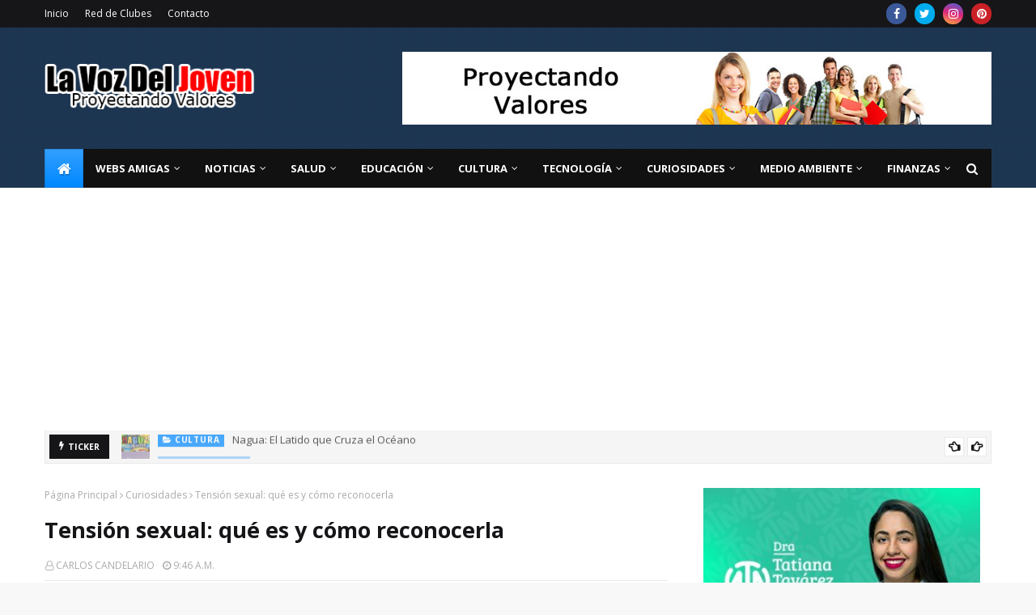

--- FILE ---
content_type: text/html; charset=utf-8
request_url: https://www.google.com/recaptcha/api2/aframe
body_size: 268
content:
<!DOCTYPE HTML><html><head><meta http-equiv="content-type" content="text/html; charset=UTF-8"></head><body><script nonce="EO0Jz-YVdZeOL9_BhDuJyg">/** Anti-fraud and anti-abuse applications only. See google.com/recaptcha */ try{var clients={'sodar':'https://pagead2.googlesyndication.com/pagead/sodar?'};window.addEventListener("message",function(a){try{if(a.source===window.parent){var b=JSON.parse(a.data);var c=clients[b['id']];if(c){var d=document.createElement('img');d.src=c+b['params']+'&rc='+(localStorage.getItem("rc::a")?sessionStorage.getItem("rc::b"):"");window.document.body.appendChild(d);sessionStorage.setItem("rc::e",parseInt(sessionStorage.getItem("rc::e")||0)+1);localStorage.setItem("rc::h",'1769031585245');}}}catch(b){}});window.parent.postMessage("_grecaptcha_ready", "*");}catch(b){}</script></body></html>

--- FILE ---
content_type: text/javascript; charset=UTF-8
request_url: https://www.lavozdeljoven.net/feeds/posts/default/-/Salud?alt=json-in-script&max-results=5&callback=jQuery11240023618461313549943_1769031579122&_=1769031579123
body_size: 19325
content:
// API callback
jQuery11240023618461313549943_1769031579122({"version":"1.0","encoding":"UTF-8","feed":{"xmlns":"http://www.w3.org/2005/Atom","xmlns$openSearch":"http://a9.com/-/spec/opensearchrss/1.0/","xmlns$blogger":"http://schemas.google.com/blogger/2008","xmlns$georss":"http://www.georss.org/georss","xmlns$gd":"http://schemas.google.com/g/2005","xmlns$thr":"http://purl.org/syndication/thread/1.0","id":{"$t":"tag:blogger.com,1999:blog-2462840043798855034"},"updated":{"$t":"2026-01-20T12:26:02.700-04:00"},"category":[{"term":"NOTICIAS"},{"term":"Salud"},{"term":"Curiosidades"},{"term":"politica"},{"term":"EDUCACION"},{"term":"OPINIÓN"},{"term":"TECNOLOGÍA"},{"term":"cultura"},{"term":"LA VOZ DEL JOVEN"},{"term":"fotos"},{"term":"educación"},{"term":"ECONÓMICA"},{"term":"espectáculo"},{"term":"videos"},{"term":"Finanzas"},{"term":"TECNOLOGIA"},{"term":"Carlos Candelario Veras"},{"term":"medio ambiente"},{"term":"Opinion"},{"term":"eduación"},{"term":"OPINI0N"},{"term":"Juventud"},{"term":"RED DE CLUBES JUVENILES"},{"term":"Leonel Fernández"},{"term":"TURISMO"},{"term":"FARANDULA"},{"term":"deportes"},{"term":"internacionales"},{"term":"Milton Morrison"},{"term":"nagua"},{"term":"Día de la juventud"},{"term":"Hugo Chávez"},{"term":"P. Rogelio"},{"term":"discurso"},{"term":"video"},{"term":"Hecmilio Galván"},{"term":"estudiantes"},{"term":"semana santa"},{"term":"Antero Guzman"},{"term":"Ayuntamiento de nagua.  la voz del joven"},{"term":"Barack Obama"},{"term":"Cuba"},{"term":"Curiosiddes"},{"term":"El MIUCA"},{"term":"Fidel Santana"},{"term":"Francis Frías"},{"term":"JUAN PABLO DUARTE"},{"term":"Johnny Alberto Salazar"},{"term":"Juan Luis Guerra"},{"term":"curiosodades"},{"term":"foto"},{"term":"obama"},{"term":"se puede"},{"term":"CURNA"},{"term":"Eddy Ramírez"},{"term":"Fidel Castro"},{"term":"Juan Bosch"},{"term":"Melanio Paredes"},{"term":"Napole Jiminian"},{"term":"PRD"},{"term":"Prof. Jovanny Francisco Rosario"},{"term":"Rosario Espinal"},{"term":"actos de 27 de febrero"},{"term":"candido mercedes"},{"term":"foro social"},{"term":"marcha"},{"term":"premio nacional de la juventud"},{"term":"reflexion"},{"term":"reforma constitucional"},{"term":"14 de junio"},{"term":"Angito Espinal"},{"term":"Arístides Victoria Yeb"},{"term":"Cándido Mercedes"},{"term":"Danilo Medina"},{"term":"Dayneris Lopez"},{"term":"EDOCO"},{"term":"Economia"},{"term":"Ecuador"},{"term":"Edgar R. Aponte"},{"term":"Esteban Jáquez Hernández"},{"term":"FEDOCLUBES"},{"term":"FINFUS"},{"term":"Feria del Libro"},{"term":"Fidel Santana la voz del joven"},{"term":"Fior Gil"},{"term":"Francisco del Rosario Sánchez"},{"term":"Freddy Beras Goico"},{"term":"Félix Díaz"},{"term":"Hillary Clinton"},{"term":"ISABEL BONILLA"},{"term":"Indotel"},{"term":"JOEL GONZÁLEZ"},{"term":"Jaime Suarez"},{"term":"Jorge Luís Difó"},{"term":"José B. Cruz (El Che)"},{"term":"Juan Bolívar Díaz"},{"term":"Juan Hubieres"},{"term":"Luis Abinader"},{"term":"MATEO MORRISON"},{"term":"Mario Vargas Llosa"},{"term":"María Teresa Cabrera"},{"term":"Mercedes Sosa"},{"term":"Michael Jackson"},{"term":"Miguel Vargas Maldonado"},{"term":"Máximo Mejía"},{"term":"Negro Frias"},{"term":"Negro Frías"},{"term":"POLI"},{"term":"Paula López Guzmán"},{"term":"Pedro Baldera"},{"term":"Premio"},{"term":"Ricardo Pichardo"},{"term":"SIDA"},{"term":"Salud Pública"},{"term":"Servio Tulio Castaños Guzmán"},{"term":"Shakira"},{"term":"Teresita Julio de Santos"},{"term":"Trujillo"},{"term":"UAPA"},{"term":"UASD"},{"term":"VARIEDADES"},{"term":"amor."},{"term":"cardenal Nicolás de Jesús López Rodríguez"},{"term":"carlos Faña"},{"term":"carnabal"},{"term":"ciencia"},{"term":"cumbre"},{"term":"delincuencia"},{"term":"dia Internacional de la mujer"},{"term":"foro"},{"term":"huelga"},{"term":"jóvenes sindicalistas"},{"term":"la independencia nacional"},{"term":"liceo de caño abajo"},{"term":"malecón"},{"term":"noticias locales"},{"term":"padre Rogelio Cruz"},{"term":"reportajes"},{"term":"sal"},{"term":"socialismo"},{"term":"universidades"},{"term":"Ángel Librado Sánchez"},{"term":"111\n111"},{"term":"ADALBERTO DE LA ROSA"},{"term":"ADP"},{"term":"ALBA"},{"term":"ANNA JIMÉNEZ"},{"term":"ANTHONY PÉREZ"},{"term":"APD"},{"term":"APEC"},{"term":"ARISMENDY CALDERÓN"},{"term":"ARL"},{"term":"Albert Pujols"},{"term":"Amaury Taveras"},{"term":"Amelfis Amparo"},{"term":"Amín Abel Hasbún"},{"term":"Ana García"},{"term":"Andrés Hernández"},{"term":"Antero Guzmán"},{"term":"Antonio Imbert B.30 de mayo"},{"term":"Antonio Imbert Barreras"},{"term":"Anuel José Hernández"},{"term":"Arístides Victoria"},{"term":"Ayuntamiento de nagua. malecon"},{"term":"BOMBEROS"},{"term":"Bethania Apolinar"},{"term":"Blas Flores Jiménez"},{"term":"Boris De León  valores patrios"},{"term":"CAMARA DE COMERCIO DE NAGUA"},{"term":"CESARIN TABAR"},{"term":"COE"},{"term":"COLEGIO DE ABOGADOS Y NOTARIOS DE NAGUA"},{"term":"Cabarete"},{"term":"Calle 13"},{"term":"Camilo Sesto"},{"term":"Carlos José Faña"},{"term":"Carlos Piantini"},{"term":"Carlos Suárez"},{"term":"Castaños"},{"term":"Celso Marranizini"},{"term":"Chaljub Mejia"},{"term":"Claudio A. Cordero O."},{"term":"Colegio Pelegrin A. Gomez"},{"term":"Comunicacion Social"},{"term":"Cuerpo de Paz"},{"term":"Cultura y Cine"},{"term":"Cumbre de las Américas"},{"term":"Curiosidade"},{"term":"Cámara de Comercio y Producción de la Provincia María Trinidad Sánchez"},{"term":"DANIEL CORNIELL"},{"term":"DAVID HILARIO"},{"term":"DEBATE"},{"term":"DEFILE"},{"term":"DRA. CLORISEL BRITO"},{"term":"Daniel Toribio"},{"term":"Danny Rivera"},{"term":"David Collado"},{"term":"Defensa Civil"},{"term":"Defensor del Pueblo"},{"term":"Delvy de Jesús Durán Díaz"},{"term":"Desafío"},{"term":"Dios"},{"term":"Documental “Bosch: Presidente en la Frontera Imperial”"},{"term":"Día Internacional de la mujer"},{"term":"Día de las madres"},{"term":"EDWIN GUZMAN"},{"term":"ENCUENTRO"},{"term":"ESCUELA DE SAN JOSE DE VILLA"},{"term":"ESTHER YESENIA GUZMAN GARCIA"},{"term":"ESTUDIANTE"},{"term":"EXPO- NAGUA 2009."},{"term":"Eddy Abikaram"},{"term":"Edito de los Santos"},{"term":"Eduardo Antonio Baldera Gómez"},{"term":"Edwin González Lizardo"},{"term":"Egocentrismo"},{"term":"Estados Unidos"},{"term":"Esther Tejada"},{"term":"Evelyn Lora"},{"term":"Ezequiel Castillo"},{"term":"FLOR ÁNGEL FERMÍN ALCEQUIEZ"},{"term":"Federico Méndez"},{"term":"Finjus"},{"term":"Foro Social Alternativo"},{"term":"Francisco Alberto Caamaño"},{"term":"Frank Hernández"},{"term":"Franklin Rodriguez"},{"term":"Franklin Rodríguez"},{"term":"Frei Betto"},{"term":"Fundación Justicia y Transparencia"},{"term":"Fundación Río Boba"},{"term":"GAS NATURAL"},{"term":"GUILLERMO VAZQUEZ"},{"term":"Gaby Mercedes"},{"term":"Gregorio Luperón"},{"term":"Gricell Pérez"},{"term":"Grupo sacerdotes Helder Cámara"},{"term":"Guantánamo"},{"term":"Guillermo Vásquez"},{"term":"Gutiérrez Félix"},{"term":"Génesis Hernádez"},{"term":"Gómez Pepín"},{"term":"Habichuelas"},{"term":"Hamlet Hermann"},{"term":"Hediberto Pichardo Santos"},{"term":"Hillary Rodham Clinton"},{"term":"Himno"},{"term":"Hipólito Mejía"},{"term":"Honduras"},{"term":"Hospital Plaza de la Salud"},{"term":"Hugo Díaz"},{"term":"IRLANIA MORILLO"},{"term":"Ing. Jose Alberto Blanco"},{"term":"Inocencio Mercedes"},{"term":"Isidro Ventura"},{"term":"JCE"},{"term":"JOSE ANTONIO TORRES"},{"term":"JOSÉ ALBERTO BLANCO."},{"term":"JUAN M. RAMIREZ"},{"term":"JUAN TH"},{"term":"JUVENTUD ORGANIZDA DE NAGUA"},{"term":"Jaime García Pérez"},{"term":"Jaime david"},{"term":"Jeannette Miller"},{"term":"Jefe PN"},{"term":"Jennifer López"},{"term":"Jesús María Tejada"},{"term":"Jesús María de Jesús Moya"},{"term":"Johan J. Méndez"},{"term":"John Bartlow Martin"},{"term":"Johnny Ventura"},{"term":"Johny Alberto Sañazar"},{"term":"José Alcántara Almánzar"},{"term":"José Aramis Santos"},{"term":"José Armando Polanco Gómez"},{"term":"José González Espinosa"},{"term":"José Luis Rodríguez Zapatero"},{"term":"José Rafael Vargas"},{"term":"Juan Daniel Balcalcer"},{"term":"Juan Manuel Méndez"},{"term":"Juan Regalado Santos"},{"term":"Juan Rodríguez"},{"term":"Julio César Castaños Guzmán"},{"term":"Julio Horton"},{"term":"KENIA JOSE POLANCO"},{"term":"Karen Ricardo"},{"term":"Kendrys V. Martínez"},{"term":"LA DISLEXIA"},{"term":"LIC. MIGUEL ANGEL ENCARNACIÓN"},{"term":"LOCALES"},{"term":"LOS GUARAGUAOS"},{"term":"LOS MORMONES"},{"term":"La Multitud"},{"term":"Lady Reyes"},{"term":"Leandro Pérez"},{"term":"Leonardo Adames"},{"term":"Ley de Acceso Información"},{"term":"Lic. Máximo Mejía Sánchez"},{"term":"Licda. Flor Ángel Fermín A."},{"term":"Liceo Caño Abajo"},{"term":"Lizandro Macarrulla"},{"term":"Luis Alb. Rodríguez"},{"term":"Luis Barrios"},{"term":"Luis René Canaán."},{"term":"Luis Vargas"},{"term":"MAYELIN CABRERA"},{"term":"MILLIZEN URIBE"},{"term":"MIUCA"},{"term":"Mamá"},{"term":"Manuel Gil Mateo"},{"term":"Manuel María Mercedes"},{"term":"Manuel Zelaya"},{"term":"Marcos Cross"},{"term":"Margarita Cedeño"},{"term":"Margarita Cedeño de Fernández"},{"term":"Maria Trinidad Sánchez"},{"term":"Mariely González Sandoval"},{"term":"Marina de Guerra"},{"term":"Marranzini"},{"term":"Martha Heredia"},{"term":"María I. Corcino"},{"term":"María Teresa Cabrera*"},{"term":"María Teresa Fernández de la Vega"},{"term":"María Ysabel De la Cruz Polanco"},{"term":"Matias Ramón Mella"},{"term":"Medallistas"},{"term":"Miguel Cocco"},{"term":"Miguel Céspedes"},{"term":"Miguel Vargas Maldonado."},{"term":"Miguelina Duarte"},{"term":"Mirla M. Pérez Díaz"},{"term":"Miss Haití"},{"term":"Miss Verano 2009"},{"term":"Máximo Gómez"},{"term":"Música cristiana"},{"term":"NAPOLEÓN LÓPEZ RODRÍGUEZ"},{"term":"NOELIA JIMENEZ CANDELARIO"},{"term":"NUESTRA SEÑORA DEL PERPETUO SOCORRO"},{"term":"Nagua ciudad de Dios"},{"term":"Nagua.  la voz del joven"},{"term":"Narcisazo"},{"term":"Natalie Vásquez Batista"},{"term":"Nidio Encarnación"},{"term":"Nátaly Vásquez Baldera"},{"term":"Néstor Medrano"},{"term":"OEA"},{"term":"Organizaciones de Nagua"},{"term":"Orlando Martínez"},{"term":"Oscar Cabral"},{"term":"Oscauris Santos"},{"term":"Osiris de León"},{"term":"Ozama Bin Laden"},{"term":"PASTORAL JUVENIL"},{"term":"PEDRO BALDERA GERMAN"},{"term":"PLD"},{"term":"PNUD"},{"term":"PROF. ANA DIAZ"},{"term":"PTD"},{"term":"PUCMM"},{"term":"PURO BLANCO"},{"term":"Pablo Neruda"},{"term":"Padre Aridio Vicioso"},{"term":"Padre Orlado Francisco Frías"},{"term":"Papa Benedicto XV1"},{"term":"Papa Benedito XVI"},{"term":"Papá"},{"term":"Parroquia La Altagracia"},{"term":"Participación Ciudadana"},{"term":"Partido Revolucionario Dominicano (PRD)"},{"term":"Patria y Libertad"},{"term":"Pedro Baldera Germán"},{"term":"Pedro Catrain"},{"term":"Pedro T. Santos Sang"},{"term":"Pelegrín Castillo"},{"term":"Peña Gómez"},{"term":"Pina Toribio"},{"term":"Plan Internacional"},{"term":"Poder Ejecutivo"},{"term":"Presupuesto Nacional"},{"term":"Preval"},{"term":"Prof. Jovanny Francisco Rosario T."},{"term":"Propuestas"},{"term":"Provincia Hermanas Mirabal tierra de heroínas"},{"term":"Provincial Maria Trinidad Sánchez"},{"term":"Proyecto"},{"term":"Psicologia"},{"term":"RAMÓN PÉREZ  FIGUEREO"},{"term":"REVOLUCION DE ABRIL DEL 1965"},{"term":"Rafael Alburquerque"},{"term":"Rafael Camilo"},{"term":"Rafael Chaljub Mejía"},{"term":"Rafael Correa"},{"term":"Rafael Guzmán Fermín"},{"term":"Rafael Núñez"},{"term":"Rafael Núñez."},{"term":"Rafelina Guzman"},{"term":"Ramón Abreu"},{"term":"Ramón Alejo"},{"term":"Ramón Frías"},{"term":"Ramón Jiminian"},{"term":"Ramón Rogelio Genao"},{"term":"Ramón de los Santos"},{"term":"Raymond Pozo y Miguel Céspedes"},{"term":"Raúl Quiroz"},{"term":"Recurso de Amparo"},{"term":"Red de jóvenes líderes de partidos políticos y OSC"},{"term":"Reinaldo Pared Pérez"},{"term":"Rey Juan Carlos I"},{"term":"Reymond Pozo"},{"term":"Reynaldo Hernández Rosa"},{"term":"Richardson Jiménez"},{"term":"Robert Luciano"},{"term":"Rogelio Cruz"},{"term":"Rolando Florián Feliz"},{"term":"Rosanna Reyes"},{"term":"Ruth Martínez"},{"term":"S.C.J"},{"term":"SALUD. VIH"},{"term":"SAN JUDAS TADEO"},{"term":"SEESCyT"},{"term":"SEJ anuncia Premio Nacional de la Juventud 2010"},{"term":"SEMMA"},{"term":"SESPAS"},{"term":"Sacerdote Leonardo Roa"},{"term":"Sakud"},{"term":"Salvador Jorge Blanco"},{"term":"San Francisco de Macoris"},{"term":"Santa Claus"},{"term":"Sarodj Bertin"},{"term":"Servio Tulio Castaños Guzmán."},{"term":"Sindico Inocencio Mercedes"},{"term":"Socorro Arias"},{"term":"Solano Jáquez"},{"term":"Sommer García"},{"term":"Sosúa"},{"term":"TC"},{"term":"TRANSVIALSA"},{"term":"TROI ORLANDO ESPEJO"},{"term":"Taina Gautreau"},{"term":"Tiempos para expresar la fe"},{"term":"UNESCO"},{"term":"UNIDOS PARA CRECER"},{"term":"Venezuela"},{"term":"Vincho Castillo"},{"term":"Virgen de la Mercedes"},{"term":"Voluntad de acero"},{"term":"Víctor Gómez Casanova"},{"term":"Wagner José"},{"term":"Waldo Brea"},{"term":"Wilfredo Montaño"},{"term":"Williams Reynoso Sánchez"},{"term":"Yeny Berenice Reynoso."},{"term":"Yinnette Fermín Lantigua"},{"term":"Yirandy Brujan"},{"term":"Zorrilla Ozuna"},{"term":"aborto"},{"term":"acto"},{"term":"amistad"},{"term":"balnearios"},{"term":"banreservas"},{"term":"besos"},{"term":"camacho"},{"term":"caminata católica"},{"term":"campamento deportivo"},{"term":"carcel"},{"term":"carnaval vegano"},{"term":"cementerio"},{"term":"chile"},{"term":"chu"},{"term":"cine"},{"term":"cocaína"},{"term":"coco"},{"term":"conep"},{"term":"congreso"},{"term":"cultura opinion"},{"term":"cumbre aternativa"},{"term":"curio"},{"term":"cárcel de nagua"},{"term":"damnificados"},{"term":"decretos"},{"term":"dengue"},{"term":"deserción estudiantil"},{"term":"dia del estudiante"},{"term":"distrito 14 - 01"},{"term":"domingo canario"},{"term":"el beso"},{"term":"el cardenal"},{"term":"emociones"},{"term":"empleo"},{"term":"emprendedores"},{"term":"ervio Tulio Castaños Guzmán"},{"term":"esquina joven"},{"term":"etudiantes"},{"term":"evangelio"},{"term":"falpo"},{"term":"familia"},{"term":"fenatrano"},{"term":"feria de arte"},{"term":"fray Máximo Rodríguez"},{"term":"fuente"},{"term":"fundación FRAVIGI"},{"term":"golpe de estado"},{"term":"graduación"},{"term":"hondura"},{"term":"hoydigital.com"},{"term":"http:\/\/www.blogger.com\/img\/blank.gif"},{"term":"invasión"},{"term":"jose lima"},{"term":"jovenes"},{"term":"la trinitaria"},{"term":"las drogas"},{"term":"lechosa"},{"term":"listindiario.com"},{"term":"madres emprendedoras"},{"term":"manzana"},{"term":"maratón de lectura"},{"term":"martha"},{"term":"medicina preventiva"},{"term":"mensaje"},{"term":"ministerio de la juventud"},{"term":"mujeres"},{"term":"museo del hombre"},{"term":"n"},{"term":"obama.la voz del joven"},{"term":"octillizos"},{"term":"of: María Luisa de la Cruz"},{"term":"p. Luis Rosario"},{"term":"padre Alberto"},{"term":"padre Luis Rosario"},{"term":"paz"},{"term":"playa"},{"term":"política"},{"term":"premio nacional de literatura"},{"term":"premio regional de la juventud"},{"term":"presidente"},{"term":"primera dama"},{"term":"protesta"},{"term":"reclusos"},{"term":"reeleccion"},{"term":"roncar"},{"term":"rowandy Gómez"},{"term":"scouts"},{"term":"sedefir"},{"term":"semana santa 2009"},{"term":"sistema laboral"},{"term":"sociales"},{"term":"sociedad"},{"term":"síndico"},{"term":"taiwan"},{"term":"teología de la liberación"},{"term":"terremoto  de haiti"},{"term":"trabajo"},{"term":"valores patrios"},{"term":"vanesa peña"},{"term":"viviendas"},{"term":"Ángel Manuel López"}],"title":{"type":"text","$t":"La Voz Del Joven"},"subtitle":{"type":"html","$t":"Proyectando Valores"},"link":[{"rel":"http://schemas.google.com/g/2005#feed","type":"application/atom+xml","href":"https:\/\/www.lavozdeljoven.net\/feeds\/posts\/default"},{"rel":"self","type":"application/atom+xml","href":"https:\/\/www.blogger.com\/feeds\/2462840043798855034\/posts\/default\/-\/Salud?alt=json-in-script\u0026max-results=5"},{"rel":"alternate","type":"text/html","href":"https:\/\/www.lavozdeljoven.net\/search\/label\/Salud"},{"rel":"hub","href":"http://pubsubhubbub.appspot.com/"},{"rel":"next","type":"application/atom+xml","href":"https:\/\/www.blogger.com\/feeds\/2462840043798855034\/posts\/default\/-\/Salud\/-\/Salud?alt=json-in-script\u0026start-index=6\u0026max-results=5"}],"author":[{"name":{"$t":"CARLOS CANDELARIO"},"uri":{"$t":"http:\/\/www.blogger.com\/profile\/07818391675508014775"},"email":{"$t":"noreply@blogger.com"},"gd$image":{"rel":"http://schemas.google.com/g/2005#thumbnail","width":"16","height":"16","src":"https:\/\/img1.blogblog.com\/img\/b16-rounded.gif"}}],"generator":{"version":"7.00","uri":"http://www.blogger.com","$t":"Blogger"},"openSearch$totalResults":{"$t":"1642"},"openSearch$startIndex":{"$t":"1"},"openSearch$itemsPerPage":{"$t":"5"},"entry":[{"id":{"$t":"tag:blogger.com,1999:blog-2462840043798855034.post-6673278927957858520"},"published":{"$t":"2025-12-11T10:26:00.000-04:00"},"updated":{"$t":"2025-12-11T10:26:04.184-04:00"},"category":[{"scheme":"http://www.blogger.com/atom/ns#","term":"Salud"}],"title":{"type":"text","$t":"DIEZ BENEFICIOS DEL ORGASMO"},"content":{"type":"html","$t":"\u003Cp\u003E\u003Cb\u003E\u003Cspan style=\"font-family: \u0026quot;Arial\u0026quot;,sans-serif; font-size: 14.0pt; line-height: 107%;\"\u003E\u003C\/span\u003E\u003C\/b\u003E\u003C\/p\u003E\u003Cdiv class=\"separator\" style=\"clear: both; text-align: center;\"\u003E\u003Cb\u003E\u003Ca href=\"https:\/\/blogger.googleusercontent.com\/img\/a\/AVvXsEgv9E1jPlTNbpLsrQXMu3Vpr2pigvRhVhZ6DuVOe2MV8xmjfAAox59bk5PfuL38GueUtbUcQPxtPsjOn1V2BScjCrrZPhhm0MVSiK0_5rOHFdYl3evdnmSuuYjxXNScxda2S7HdNHpM2u7kJRTWBw7s0DIa9wavoNWD1PjLDDORS1U0rjw46m_iwbdLPYbA\" style=\"clear: left; float: left; margin-bottom: 1em; margin-right: 1em;\"\u003E\u003Cimg alt=\"\" data-original-height=\"698\" data-original-width=\"1248\" height=\"224\" src=\"https:\/\/blogger.googleusercontent.com\/img\/a\/AVvXsEgv9E1jPlTNbpLsrQXMu3Vpr2pigvRhVhZ6DuVOe2MV8xmjfAAox59bk5PfuL38GueUtbUcQPxtPsjOn1V2BScjCrrZPhhm0MVSiK0_5rOHFdYl3evdnmSuuYjxXNScxda2S7HdNHpM2u7kJRTWBw7s0DIa9wavoNWD1PjLDDORS1U0rjw46m_iwbdLPYbA=w400-h224\" width=\"400\" \/\u003E\u003C\/a\u003E\u003C\/b\u003E\u003C\/div\u003E\u003Cb\u003E\u003Cbr \/\u003ESon numerosas las ventajas que tiene para la\nsalud, sobre todo a largo plazo\u003C\/b\u003E\u003Cp\u003E\u003C\/p\u003E\n\n\u003Cp class=\"MsoNormal\"\u003E\u003Cb\u003E\u003Cspan style=\"font-family: \u0026quot;Arial\u0026quot;,sans-serif; font-size: 14.0pt; line-height: 107%;\"\u003ESin importar la manera en que se alcancen, ya\nsea individual o en pareja,\u0026nbsp;tener orgasmos frecuentes tiene numerosas\nventajas\u0026nbsp;para la salud a largo plazo. \u003Cspan\u003E\u003C\/span\u003E\u003C\/span\u003E\u003C\/b\u003E\u003C\/p\u003E\u003Ca name='more'\u003E\u003C\/a\u003E\u003Cb\u003ELos expertos de\u0026nbsp;\u003Ca href=\"https:\/\/www.intimina.com\/es\/\" target=\"_blank\" title=\" Intimina \"\u003EIntimina\u0026nbsp;\u003C\/a\u003Eofrecen\nun decálogo de algunas de ellas.\u003Co:p\u003E\u003C\/o:p\u003E\u003C\/b\u003E\u003Cp\u003E\u003C\/p\u003E\n\n\u003Cp class=\"MsoNormal\"\u003E\u003Cb\u003E\u003Cspan style=\"font-family: \u0026quot;Arial\u0026quot;,sans-serif; font-size: 14.0pt; line-height: 107%;\"\u003E1. Mejora el sistema\u0026nbsp;inmune\u0026nbsp;. Muchos\nestudios afirman que alcanzar orgasmos aumenta la cantidad de anticuerpos en\nnuestro organismo. ¡Combatirás infecciones y resfriados!\u003Co:p\u003E\u003C\/o:p\u003E\u003C\/span\u003E\u003C\/b\u003E\u003C\/p\u003E\n\n\u003Cp class=\"MsoNormal\"\u003E\u003Cb\u003E\u003Cspan style=\"font-family: \u0026quot;Arial\u0026quot;,sans-serif; font-size: 14.0pt; line-height: 107%;\"\u003E2. Quema calorías.\u0026nbsp;¡Sí! Cuánto más intenso\ny más se practique, más calorías quemarás. Mantener relaciones durante 1 hora\nquema entre 100 y 200 calorías.\u003Co:p\u003E\u003C\/o:p\u003E\u003C\/span\u003E\u003C\/b\u003E\u003C\/p\u003E\n\n\u003Cp class=\"MsoNormal\"\u003E\u003Cb\u003E\u003Cspan style=\"font-family: \u0026quot;Arial\u0026quot;,sans-serif; font-size: 14.0pt; line-height: 107%;\"\u003E3. Reduce el estrés\u0026nbsp;\u003C\/span\u003E\u003C\/b\u003E\u003Cspan style=\"font-family: \u0026quot;Arial\u0026quot;,sans-serif; font-size: 14.0pt; line-height: 107%;\"\u003E.\nAlgunas sustancias que nuestro cuerpo segrega durante la actividad sexual, como\nlas endorfinas y la oxitocina, tienen un efecto relajante. ¡Viva la relajación!\u003Co:p\u003E\u003C\/o:p\u003E\u003C\/span\u003E\u003C\/p\u003E\n\n\u003Cp class=\"MsoNormal\"\u003E\u003Cb\u003E\u003Cspan style=\"font-family: \u0026quot;Arial\u0026quot;,sans-serif; font-size: 14.0pt; line-height: 107%;\"\u003E4. Ayuda a dormir\u0026nbsp;\u003C\/span\u003E\u003C\/b\u003E\u003Cspan style=\"font-family: \u0026quot;Arial\u0026quot;,sans-serif; font-size: 14.0pt; line-height: 107%;\"\u003E. Los\nefectos ansiolíticos de las endorfinas y de la oxitocina que se segregan\nfacilitan conciliar el sueño. A su vez, dormir bien fortalece el sistema\ninmunitario. ¡Todo ventajas!\u003Co:p\u003E\u003C\/o:p\u003E\u003C\/span\u003E\u003C\/p\u003E\n\n\u003Cp class=\"MsoNormal\"\u003E\u003Cb\u003E\u003Cspan style=\"font-family: \u0026quot;Arial\u0026quot;,sans-serif; font-size: 14.0pt; line-height: 107%;\"\u003E5. Alivia el dolor\u0026nbsp;\u003C\/span\u003E\u003C\/b\u003E\u003Cspan style=\"font-family: \u0026quot;Arial\u0026quot;,sans-serif; font-size: 14.0pt; line-height: 107%;\"\u003E.\nMantener relaciones sexuales durante la regla, puede aliviar en gran medida los\ncólicos. Esto es debido a las endorfinas que se expulsan funcionan como\nanalgésicos.\u003Co:p\u003E\u003C\/o:p\u003E\u003C\/span\u003E\u003C\/p\u003E\n\n\u003Cp class=\"MsoNormal\"\u003E\u003Cb\u003E\u003Cspan style=\"font-family: \u0026quot;Arial\u0026quot;,sans-serif; font-size: 14.0pt; line-height: 107%;\"\u003E6. Mejor estado de ánimo\u0026nbsp;\u003C\/span\u003E\u003C\/b\u003E\u003Cspan style=\"font-family: \u0026quot;Arial\u0026quot;,sans-serif; font-size: 14.0pt; line-height: 107%;\"\u003E. Un\norgasmo puede ser justo lo que necesitas. Además de endorfinas, durante el\norgasmo también se libera oxitocina, hormona responsable de aumentar los\nniveles de felicidad.\u003Co:p\u003E\u003C\/o:p\u003E\u003C\/span\u003E\u003C\/p\u003E\n\n\u003Cp class=\"MsoNormal\"\u003E\u003Cb\u003E\u003Cspan style=\"font-family: \u0026quot;Arial\u0026quot;,sans-serif; font-size: 14.0pt; line-height: 107%;\"\u003E7. Bueno para tu corazón\u0026nbsp;\u003C\/span\u003E\u003C\/b\u003E\u003Cspan style=\"font-family: \u0026quot;Arial\u0026quot;,sans-serif; font-size: 14.0pt; line-height: 107%;\"\u003E. La\nactividad sexual disminuye el riesgo de enfermedades crónicas del corazón y\nataques cardíacos gracias a que se reduce la presión sanguínea.\u003Co:p\u003E\u003C\/o:p\u003E\u003C\/span\u003E\u003C\/p\u003E\n\n\u003Cp class=\"MsoNormal\"\u003E\u003Cb\u003E\u003Cspan style=\"font-family: \u0026quot;Arial\u0026quot;,sans-serif; font-size: 14.0pt; line-height: 107%;\"\u003E8. Ayuda a la salud emocional\u0026nbsp;\u003C\/span\u003E\u003C\/b\u003E\u003Cspan style=\"font-family: \u0026quot;Arial\u0026quot;,sans-serif; font-size: 14.0pt; line-height: 107%;\"\u003E. Los\norgasmos pueden aumentar tu confianza e inteligencia emocional.\u003Co:p\u003E\u003C\/o:p\u003E\u003C\/span\u003E\u003C\/p\u003E\n\n\u003Cp class=\"MsoNormal\"\u003E\u003Cb\u003E\u003Cspan style=\"font-family: \u0026quot;Arial\u0026quot;,sans-serif; font-size: 14.0pt; line-height: 107%;\"\u003E9. Mejora la piel\u0026nbsp;\u003C\/span\u003E\u003C\/b\u003E\u003Cspan style=\"font-family: \u0026quot;Arial\u0026quot;,sans-serif; font-size: 14.0pt; line-height: 107%;\"\u003E.\nDurante el orgasmo aumenta la circulación sanguínea y se bombea oxígeno hacia\nla piel, lo que hace que gane brillo y se eliminen toxinas. ¡Piel perfecta!\u003Co:p\u003E\u003C\/o:p\u003E\u003C\/span\u003E\u003C\/p\u003E\n\n\u003Cp class=\"MsoNormal\"\u003E\u003Cb\u003E\u003Cspan style=\"font-family: \u0026quot;Arial\u0026quot;,sans-serif; font-size: 14.0pt; line-height: 107%;\"\u003E10. Puedes rejuvenecer hasta 10 años\u0026nbsp;\u003C\/span\u003E\u003C\/b\u003E\u003Cspan style=\"font-family: \u0026quot;Arial\u0026quot;,sans-serif; font-size: 14.0pt; line-height: 107%;\"\u003E.\nCuantas más relaciones sexuales tengas y más intensos sean tus orgasmos,\ntendrás más posibilidades de vivir más años.\u003Co:p\u003E\u003C\/o:p\u003E\u003C\/span\u003E\u003C\/p\u003E\n\n\u003Cp class=\"MsoNormal\"\u003E\u003Cspan style=\"font-family: \u0026quot;Arial\u0026quot;,sans-serif; font-size: 14.0pt; line-height: 107%;\"\u003EFuente: \u003Ca href=\"https:\/\/www.abc.es\/\"\u003Ehttps:\/\/www.abc.es\/\u003C\/a\u003E\u003Co:p\u003E\u003C\/o:p\u003E\u003C\/span\u003E\u003C\/p\u003E\n\n\u003Cp class=\"MsoNormal\"\u003E\u003Cspan style=\"font-family: \u0026quot;Arial\u0026quot;,sans-serif; font-size: 14.0pt; line-height: 107%;\"\u003E\u003Co:p\u003E\u0026nbsp;\u003C\/o:p\u003E\u003C\/span\u003E\u003C\/p\u003E"},"link":[{"rel":"replies","type":"application/atom+xml","href":"https:\/\/www.lavozdeljoven.net\/feeds\/6673278927957858520\/comments\/default","title":"Comentarios de la entrada"},{"rel":"replies","type":"text/html","href":"https:\/\/www.blogger.com\/comment\/fullpage\/post\/2462840043798855034\/6673278927957858520","title":"0 Comentarios"},{"rel":"edit","type":"application/atom+xml","href":"https:\/\/www.blogger.com\/feeds\/2462840043798855034\/posts\/default\/6673278927957858520"},{"rel":"self","type":"application/atom+xml","href":"https:\/\/www.blogger.com\/feeds\/2462840043798855034\/posts\/default\/6673278927957858520"},{"rel":"alternate","type":"text/html","href":"https:\/\/www.lavozdeljoven.net\/2025\/12\/diez-beneficios-del-orgasmo.html","title":"DIEZ BENEFICIOS DEL ORGASMO"}],"author":[{"name":{"$t":"CARLOS CANDELARIO"},"uri":{"$t":"http:\/\/www.blogger.com\/profile\/07818391675508014775"},"email":{"$t":"noreply@blogger.com"},"gd$image":{"rel":"http://schemas.google.com/g/2005#thumbnail","width":"16","height":"16","src":"https:\/\/img1.blogblog.com\/img\/b16-rounded.gif"}}],"media$thumbnail":{"xmlns$media":"http://search.yahoo.com/mrss/","url":"https:\/\/blogger.googleusercontent.com\/img\/a\/AVvXsEgv9E1jPlTNbpLsrQXMu3Vpr2pigvRhVhZ6DuVOe2MV8xmjfAAox59bk5PfuL38GueUtbUcQPxtPsjOn1V2BScjCrrZPhhm0MVSiK0_5rOHFdYl3evdnmSuuYjxXNScxda2S7HdNHpM2u7kJRTWBw7s0DIa9wavoNWD1PjLDDORS1U0rjw46m_iwbdLPYbA=s72-w400-h224-c","height":"72","width":"72"},"thr$total":{"$t":"0"}},{"id":{"$t":"tag:blogger.com,1999:blog-2462840043798855034.post-3644722898507438040"},"published":{"$t":"2025-11-27T12:07:00.002-04:00"},"updated":{"$t":"2025-11-27T12:07:15.093-04:00"},"category":[{"scheme":"http://www.blogger.com/atom/ns#","term":"Salud"}],"title":{"type":"text","$t":"Consejos de Salud: ¿Cómo Aliviar la Fatiga Visual?"},"content":{"type":"html","$t":"\u003Cp\u003E\u003Cspan style=\"font-family: Arial, sans-serif; font-size: 14pt;\"\u003E\u003C\/span\u003E\u003C\/p\u003E\u003Cdiv class=\"separator\" style=\"clear: both; text-align: center;\"\u003E\u003Ca href=\"https:\/\/blogger.googleusercontent.com\/img\/a\/AVvXsEgImQdT3FHHVu55zFbdKTbBo_UAZEYjXka31oD0DodYnk7zt-EIOXtxSSQScsVTIn4epNEWYNxZ_UJ9X196RKPBuW1dTG99icnpNzAWg0zHMLttk0cpf71xQasi7XLSQ77pH9z0jpIsLyVaGqzCkOi5prGgkRLu3G2_E3LzzftrckHiWkJyZWgagSbzScsg\" style=\"margin-left: 1em; margin-right: 1em;\"\u003E\u003Cimg alt=\"\" data-original-height=\"300\" data-original-width=\"450\" height=\"213\" src=\"https:\/\/blogger.googleusercontent.com\/img\/a\/AVvXsEgImQdT3FHHVu55zFbdKTbBo_UAZEYjXka31oD0DodYnk7zt-EIOXtxSSQScsVTIn4epNEWYNxZ_UJ9X196RKPBuW1dTG99icnpNzAWg0zHMLttk0cpf71xQasi7XLSQ77pH9z0jpIsLyVaGqzCkOi5prGgkRLu3G2_E3LzzftrckHiWkJyZWgagSbzScsg\" width=\"320\" \/\u003E\u003C\/a\u003E\u003C\/div\u003E\u003Cbr \/\u003EUno de los padecimientos de esta era es la fatiga visual, y\naunque no sea algo del todo extraño, sucede en estos tiempos con mucha mayor\nfrecuencia debido a las largas horas que muchas personas deben pasar frente a\nun computador.\u003Cspan\u003E\u003Ca name='more'\u003E\u003C\/a\u003E\u003C\/span\u003E\u003Cp\u003E\u003C\/p\u003E\n\n\u003Cp class=\"MsoNormal\"\u003E\u003Cspan style=\"font-family: \u0026quot;Arial\u0026quot;,sans-serif; font-size: 14.0pt; line-height: 107%;\"\u003ECuando sientes la vista cansada es una señal que te envía\nel cuerpo para indicarte que sometiste a un esfuerzo excesivo el aparato\nvisual.\u003Co:p\u003E\u003C\/o:p\u003E\u003C\/span\u003E\u003C\/p\u003E\n\n\u003Cp class=\"MsoNormal\"\u003E\u003Cspan style=\"font-family: \u0026quot;Arial\u0026quot;,sans-serif; font-size: 14.0pt; line-height: 107%;\"\u003EEsto puede ser solo falta de descanso o el síntoma de un\npadecimiento mucho mas serio llamado presbicia, lo cual si debe ser tratado con\nun especialista.\u003Co:p\u003E\u003C\/o:p\u003E\u003C\/span\u003E\u003C\/p\u003E\n\n\u003Cp class=\"MsoNormal\"\u003E\u003Cspan style=\"font-family: \u0026quot;Arial\u0026quot;,sans-serif; font-size: 14.0pt; line-height: 107%;\"\u003EPara descartar sea algo que requiera de las atenciones\nmedicas, es importante realizarse un chequeo con un oftalmólogo.\u003Co:p\u003E\u003C\/o:p\u003E\u003C\/span\u003E\u003C\/p\u003E\n\n\u003Cp class=\"MsoNormal\"\u003E\u003Cspan style=\"font-family: \u0026quot;Arial\u0026quot;,sans-serif; font-size: 14.0pt; line-height: 107%;\"\u003EEn el día a día puedes tomar medidas simples como tomar un\ndescanso cada dos horas, alejarte del ordenador por unos minutos puede ayudarte\na recargar fuerzas y rendir mucho mejor para continuar.\u003Co:p\u003E\u003C\/o:p\u003E\u003C\/span\u003E\u003C\/p\u003E\n\n\u003Cp class=\"MsoNormal\"\u003E\u003Cspan style=\"font-family: \u0026quot;Arial\u0026quot;,sans-serif; font-size: 14.0pt; line-height: 107%;\"\u003EExisten protectores especiales para pantallas y lentes con\nprotección especial para pantallas de ordenadores, adquiere uno de estos para\ncuidar tus ojos.\u003Co:p\u003E\u003C\/o:p\u003E\u003C\/span\u003E\u003C\/p\u003E\n\n\u003Cp class=\"MsoNormal\"\u003E\u003Cspan style=\"font-family: \u0026quot;Arial\u0026quot;,sans-serif; font-size: 14.0pt; line-height: 107%;\"\u003EEvita tener largas lecturas en el ordenador, si te toca\nleer un material muy extenso, trata de imprimirlo, así maltratas menos la\nvista.\u003Co:p\u003E\u003C\/o:p\u003E\u003C\/span\u003E\u003C\/p\u003E\n\n\u003Cp class=\"MsoNormal\"\u003E\u003Cspan style=\"font-family: \u0026quot;Arial\u0026quot;,sans-serif; font-size: 14.0pt; line-height: 107%;\"\u003ESi se pasa todo el día pegado a una computadora trabajando,\nevite en sus horas libres ocuparlas frente al ordenador.\u003Co:p\u003E\u003C\/o:p\u003E\u003C\/span\u003E\u003C\/p\u003E\n\n\u003Cp class=\"MsoNormal\"\u003E\u003Cspan style=\"font-family: \u0026quot;Arial\u0026quot;,sans-serif; font-size: 14.0pt; line-height: 107%;\"\u003EDescanse lo suficiente, duerma mínimo ocho horas diarias.\u003Co:p\u003E\u003C\/o:p\u003E\u003C\/span\u003E\u003C\/p\u003E\n\n\u003Cp class=\"MsoNormal\"\u003E\u003Cspan style=\"font-family: \u0026quot;Arial\u0026quot;,sans-serif; font-size: 14.0pt; line-height: 107%;\"\u003EUse lentes para protegerse del sol, la luz solar debilita\nla vista.\u003Co:p\u003E\u003C\/o:p\u003E\u003C\/span\u003E\u003C\/p\u003E\n\n\u003Cp class=\"MsoNormal\"\u003E\u003Cspan style=\"font-family: \u0026quot;Arial\u0026quot;,sans-serif; font-size: 14.0pt; line-height: 107%;\"\u003EAlimentación para una Buena Salud Ocular\u003Co:p\u003E\u003C\/o:p\u003E\u003C\/span\u003E\u003C\/p\u003E\n\n\u003Cp class=\"MsoNormal\"\u003E\u003Cspan style=\"font-family: \u0026quot;Arial\u0026quot;,sans-serif; font-size: 14.0pt; line-height: 107%;\"\u003EUna dieta sana y equilibrada será beneficiosa para sus\nojos. Consuma alimentos que contienen nutrientes que contribuyen a la buena\nsalud ocular y ayudan a prevenir las cataratas y la degeneración macular\nrelacionada con la edad.\u003Co:p\u003E\u003C\/o:p\u003E\u003C\/span\u003E\u003C\/p\u003E\n\n\u003Cp class=\"MsoNormal\"\u003E\u003Cspan style=\"font-family: \u0026quot;Arial\u0026quot;,sans-serif; font-size: 14.0pt; line-height: 107%;\"\u003EConsuma alimentos que contengan vitamina C: naranjas, fresas,\nbrócoli y pimientos.\u003Co:p\u003E\u003C\/o:p\u003E\u003C\/span\u003E\u003C\/p\u003E\n\n\u003Cp class=\"MsoNormal\"\u003E\u003Cspan style=\"font-family: \u0026quot;Arial\u0026quot;,sans-serif; font-size: 14.0pt; line-height: 107%;\"\u003EConsuma alimentos que contengan vitamina E: semillas,\nfrutos secos y aceites vegetales.\u003Co:p\u003E\u003C\/o:p\u003E\u003C\/span\u003E\u003C\/p\u003E\n\n\u003Cp class=\"MsoNormal\"\u003E\u003Cspan style=\"font-family: \u0026quot;Arial\u0026quot;,sans-serif; font-size: 14.0pt; line-height: 107%;\"\u003EConsuma alimentos que contengan zinc: carne de res, cerdo,\nmariscos, maní y legumbres.\u003Co:p\u003E\u003C\/o:p\u003E\u003C\/span\u003E\u003C\/p\u003E\n\n\u003Cp class=\"MsoNormal\"\u003E\u003Cspan style=\"font-family: \u0026quot;Arial\u0026quot;,sans-serif; font-size: 14.0pt; line-height: 107%;\"\u003EConsuma alimentos que contengan luteína y zeaxantina: espinaca,\nbrócoli y guisantes.\u003Co:p\u003E\u003C\/o:p\u003E\u003C\/span\u003E\u003C\/p\u003E\n\n\u003Cp class=\"MsoNormal\"\u003E\u003Cspan style=\"font-family: \u0026quot;Arial\u0026quot;,sans-serif; font-size: 14.0pt; line-height: 107%;\"\u003EConsuma alimentos que contengan ácidos grasos omega-3:\npescado (salmón o sardinas).\u003Co:p\u003E\u003C\/o:p\u003E\u003C\/span\u003E\u003C\/p\u003E\n\n\u003Cp class=\"MsoNormal\"\u003E\u003Cspan style=\"font-family: \u0026quot;Arial\u0026quot;,sans-serif; font-size: 14.0pt; line-height: 107%;\"\u003EFuente: https:\/\/www.conectate.com.do\/\u003Co:p\u003E\u003C\/o:p\u003E\u003C\/span\u003E\u003C\/p\u003E"},"link":[{"rel":"replies","type":"application/atom+xml","href":"https:\/\/www.lavozdeljoven.net\/feeds\/3644722898507438040\/comments\/default","title":"Comentarios de la entrada"},{"rel":"replies","type":"text/html","href":"https:\/\/www.blogger.com\/comment\/fullpage\/post\/2462840043798855034\/3644722898507438040","title":"0 Comentarios"},{"rel":"edit","type":"application/atom+xml","href":"https:\/\/www.blogger.com\/feeds\/2462840043798855034\/posts\/default\/3644722898507438040"},{"rel":"self","type":"application/atom+xml","href":"https:\/\/www.blogger.com\/feeds\/2462840043798855034\/posts\/default\/3644722898507438040"},{"rel":"alternate","type":"text/html","href":"https:\/\/www.lavozdeljoven.net\/2025\/11\/consejos-de-salud-como-aliviar-la.html","title":"Consejos de Salud: ¿Cómo Aliviar la Fatiga Visual?"}],"author":[{"name":{"$t":"CARLOS CANDELARIO"},"uri":{"$t":"http:\/\/www.blogger.com\/profile\/07818391675508014775"},"email":{"$t":"noreply@blogger.com"},"gd$image":{"rel":"http://schemas.google.com/g/2005#thumbnail","width":"16","height":"16","src":"https:\/\/img1.blogblog.com\/img\/b16-rounded.gif"}}],"media$thumbnail":{"xmlns$media":"http://search.yahoo.com/mrss/","url":"https:\/\/blogger.googleusercontent.com\/img\/a\/AVvXsEgImQdT3FHHVu55zFbdKTbBo_UAZEYjXka31oD0DodYnk7zt-EIOXtxSSQScsVTIn4epNEWYNxZ_UJ9X196RKPBuW1dTG99icnpNzAWg0zHMLttk0cpf71xQasi7XLSQ77pH9z0jpIsLyVaGqzCkOi5prGgkRLu3G2_E3LzzftrckHiWkJyZWgagSbzScsg=s72-c","height":"72","width":"72"},"thr$total":{"$t":"0"}},{"id":{"$t":"tag:blogger.com,1999:blog-2462840043798855034.post-2704277613514735709"},"published":{"$t":"2025-11-18T10:57:00.003-04:00"},"updated":{"$t":"2025-11-18T10:57:32.108-04:00"},"category":[{"scheme":"http://www.blogger.com/atom/ns#","term":"cultura"},{"scheme":"http://www.blogger.com/atom/ns#","term":"Salud"}],"title":{"type":"text","$t":"Beneficios del arte en la salud"},"content":{"type":"html","$t":"\u003Cp\u003E\u0026nbsp;\u003C\/p\u003E\u003Cp class=\"MsoNormal\" style=\"text-align: justify;\"\u003E\u003Cbr \/\u003E\u003C\/p\u003E\n\n\u003Cp class=\"MsoNormal\" style=\"text-align: justify;\"\u003E\u003Cb\u003E\u003Cspan style=\"font-size: 14.0pt; line-height: 107%;\"\u003ERevisado y aprobado por el psicólogo\u0026nbsp;\u003Ca href=\"https:\/\/mejorconsalud.as.com\/author\/bernardo-pena\/\" target=\"_self\"\u003EBernardo\nPeña\u003C\/a\u003E\u003Co:p\u003E\u003C\/o:p\u003E\u003C\/span\u003E\u003C\/b\u003E\u003C\/p\u003E\n\n\u003Cp class=\"MsoNormal\" style=\"text-align: justify;\"\u003E\u003Cb\u003E\u003Cspan style=\"font-size: 14.0pt; line-height: 107%;\"\u003EEscrito por\u0026nbsp;\u003Ca href=\"https:\/\/mejorconsalud.as.com\/author\/equipo-editorial\/\" target=\"_self\"\u003EEquipo\nEditorial\u003C\/a\u003E\u003Co:p\u003E\u003C\/o:p\u003E\u003C\/span\u003E\u003C\/b\u003E\u003C\/p\u003E\n\n\u003Cp class=\"MsoNormal\" style=\"text-align: justify;\"\u003E\u003Cb\u003E\u003Cspan style=\"font-size: 14.0pt; line-height: 107%;\"\u003E\u003Co:p\u003E\u0026nbsp;\u003C\/o:p\u003E\u003C\/span\u003E\u003C\/b\u003E\u003C\/p\u003E\n\n\u003Cp class=\"MsoNormal\" style=\"text-align: justify;\"\u003E\u003Cspan style=\"font-size: 12.0pt; line-height: 107%;\"\u003EEl arte ha permitido que el ser humano explore su interior y\ndescubra facetas de sí mismo desconocidas hasta entonces. Te contamos todo lo\nque debes saber a continuación.\u003Co:p\u003E\u003C\/o:p\u003E\u003C\/span\u003E\u003C\/p\u003E\u003Cp class=\"MsoNormal\" style=\"text-align: justify;\"\u003E\u003Cspan style=\"font-size: 12.0pt; line-height: 107%;\"\u003E\u003C\/span\u003E\u003C\/p\u003E\u003Cdiv class=\"separator\" style=\"clear: both; text-align: center;\"\u003E\u003Ca href=\"https:\/\/blogger.googleusercontent.com\/img\/a\/AVvXsEiuT0IF6MZq7tw7QcwNyDZ5O8qf2ghkvZlzjGN9B08xzKEr0XhmyscS24nWSE83DWS40oczP9bm5JCWGPd0xnoH0Ujftrn8AOg5goTQNCG9SeG1bQj3liaz1tVZhD-EXvFH7mG-sj02VDsMy76hN-1jjM5OC4omkA1vrtrzmLJR8lLlMnI8o47o1o6RVrwO\" style=\"margin-left: 1em; margin-right: 1em;\"\u003E\u003Cimg alt=\"\" data-original-height=\"512\" data-original-width=\"768\" height=\"266\" src=\"https:\/\/blogger.googleusercontent.com\/img\/a\/AVvXsEiuT0IF6MZq7tw7QcwNyDZ5O8qf2ghkvZlzjGN9B08xzKEr0XhmyscS24nWSE83DWS40oczP9bm5JCWGPd0xnoH0Ujftrn8AOg5goTQNCG9SeG1bQj3liaz1tVZhD-EXvFH7mG-sj02VDsMy76hN-1jjM5OC4omkA1vrtrzmLJR8lLlMnI8o47o1o6RVrwO=w400-h266\" width=\"400\" \/\u003E\u003C\/a\u003E\u003C\/div\u003E\u003Cbr \/\u003E\u003Cp\u003E\u003C\/p\u003E\n\n\u003Cp class=\"MsoNormal\" style=\"text-align: justify;\"\u003E\u003Cspan style=\"font-size: 12.0pt; line-height: 107%;\"\u003E¿Conoces los beneficios del arte para la salud? Desde siempre\nse nos ha dicho que esta disciplina, que engloba muchas subcategorías\ndistintas,\u0026nbsp;\u003Cb\u003Etiene la capacidad de sanar el alma y alegrar el\ncorazón.\u0026nbsp;\u003C\/b\u003ENo obstante, también podría tener importantes beneficios a\nnivel físico que son actualmente muy poco conocidos entre el grueso de la\npoblación.\u003Cspan\u003E\u003C\/span\u003E\u003C\/span\u003E\u003C\/p\u003E\u003Ca name='more'\u003E\u003C\/a\u003E\u003Co:p\u003E\u003C\/o:p\u003E\u003Cp\u003E\u003C\/p\u003E\n\n\u003Cp class=\"MsoNormal\" style=\"text-align: justify;\"\u003E\u003Cspan style=\"font-size: 12.0pt; line-height: 107%;\"\u003ESegún\u0026nbsp;\u003Ci\u003E\u003Ca href=\"https:\/\/www.ncbi.nlm.nih.gov\/pmc\/articles\/PMC5836011\/\" target=\"_blank\"\u003Eesta\ninvestigación llevada a cabo por la Universidad Alanus (Alemania),\u003C\/a\u003E\u003C\/i\u003E\u0026nbsp;\u003Cb\u003Ela\ncreatividad puede reducir el estrés\u003C\/b\u003E\u0026nbsp;y ayudar al paciente a manejarlo\nde una forma satisfactoria. Por esto mismo, hay muchos personas que, además de\nacudir a terapia psicológica, les ayuda mucho realizar actividades como pintar,\nescribir, componer música, cantar o bailar para hacer catarsis y aumentar su\nbienestar.\u003Co:p\u003E\u003C\/o:p\u003E\u003C\/span\u003E\u003C\/p\u003E\n\n\u003Cp class=\"MsoNormal\" style=\"text-align: justify;\"\u003E\u003Cspan style=\"font-size: 12.0pt; line-height: 107%;\"\u003ETambién se ha observado que la música\u0026nbsp;\u003Cb\u003Eestimula el\ndesarrollo del feto en el vientre materno,\u003C\/b\u003E\u0026nbsp;según\u0026nbsp;\u003Ci\u003E\u003Ca href=\"http:\/\/www.advances.umed.wroc.pl\/pdf\/2018\/27\/5\/615.pdf\" target=\"_blank\"\u003Eexpone\neste estudio realizado por un equipo de la Universidad de Torún (Polonia)\u003C\/a\u003E.\u0026nbsp;\u003C\/i\u003E\u003Co:p\u003E\u003C\/o:p\u003E\u003C\/span\u003E\u003C\/p\u003E\n\n\u003Cp class=\"MsoNormal\" style=\"text-align: justify;\"\u003E\u003Cspan style=\"font-size: 12.0pt; line-height: 107%;\"\u003EY es que,\u0026nbsp;\u003Cb\u003Ela relación entre arte y bienestar no es\nalgo nuevo.\u0026nbsp;\u003C\/b\u003EProfundicemos.\u003Co:p\u003E\u003C\/o:p\u003E\u003C\/span\u003E\u003C\/p\u003E\n\n\u003Cp class=\"MsoNormal\" style=\"text-align: justify;\"\u003E\u003Cb\u003E\u003Cspan style=\"font-size: 12.0pt; line-height: 107%;\"\u003ETipos de arte\u003Co:p\u003E\u003C\/o:p\u003E\u003C\/span\u003E\u003C\/b\u003E\u003C\/p\u003E\n\n\u003Cp class=\"MsoNormal\" style=\"text-align: justify;\"\u003E\u003Cb\u003E\u003Cspan style=\"font-size: 12.0pt; line-height: 107%;\"\u003E1. Arquitectura\u003Co:p\u003E\u003C\/o:p\u003E\u003C\/span\u003E\u003C\/b\u003E\u003C\/p\u003E\n\n\u003Cp class=\"MsoNormal\" style=\"text-align: justify;\"\u003E\u003Cb\u003E\u003Cspan style=\"font-size: 12.0pt; line-height: 107%;\"\u003EUna expresión común y que observamos a nuestro alrededor.\u003C\/span\u003E\u003C\/b\u003E\u003Cspan style=\"font-size: 12.0pt; line-height: 107%;\"\u003E\u0026nbsp;Esta se ve plasmada en la\nconstrucción de edificios tales como viviendas, iglesias, museos, etc.\u003Co:p\u003E\u003C\/o:p\u003E\u003C\/span\u003E\u003C\/p\u003E\n\n\u003Cp class=\"MsoNormal\" style=\"text-align: justify;\"\u003E\u003Cspan style=\"font-size: 12.0pt; line-height: 107%;\"\u003EEsta ciencia se encarga de\u0026nbsp;\u003Cb\u003Ediseñar y evaluar\nestructuras\u003C\/b\u003E\u0026nbsp;que marcan pauta al pasar del tiempo y muchas de ellas son\nun reflejo de la cultura y costumbres de la época.\u003Co:p\u003E\u003C\/o:p\u003E\u003C\/span\u003E\u003C\/p\u003E\n\n\u003Cp class=\"MsoNormal\" style=\"text-align: justify;\"\u003E\u003Cb\u003E\u003Cspan style=\"font-size: 12.0pt; line-height: 107%;\"\u003E2. Artes visuales\u003Co:p\u003E\u003C\/o:p\u003E\u003C\/span\u003E\u003C\/b\u003E\u003C\/p\u003E\n\n\u003Cp class=\"MsoNormal\" style=\"text-align: justify;\"\u003E\u003Cspan style=\"font-size: 12.0pt; line-height: 107%;\"\u003EEngloban varias técnicas, como\u003Cb\u003E\u0026nbsp;la pintura, escultura,\ndibujo y grabado\u003C\/b\u003E. También entran dentro del grupo la fotografía, el cine y\nla televisión. Este tipo de expresiones visuales, especialmente las artes\nplásticas, pueden ser creadas por niños desde temprana edad.\u003Co:p\u003E\u003C\/o:p\u003E\u003C\/span\u003E\u003C\/p\u003E\n\n\u003Cp class=\"MsoNormal\" style=\"text-align: justify;\"\u003E\u003Cb\u003E\u003Cspan style=\"font-size: 12.0pt; line-height: 107%;\"\u003E3. Música\u003Co:p\u003E\u003C\/o:p\u003E\u003C\/span\u003E\u003C\/b\u003E\u003C\/p\u003E\n\n\u003Cp class=\"MsoNormal\" style=\"text-align: justify;\"\u003E\u003Cspan style=\"font-size: 12.0pt; line-height: 107%;\"\u003ELa música es el arte que consiste en hacer que el conjunto de\nciertos sonidos resulte ordenado y armonioso, y por lo tanto, agradable. Esta\nunión\u0026nbsp;\u003Cb\u003Etomará forma a través del ritmo y la melodía\u003C\/b\u003E\u0026nbsp;brindadas\npor la propia voz humana o los instrumentos.\u003Co:p\u003E\u003C\/o:p\u003E\u003C\/span\u003E\u003C\/p\u003E\n\n\u003Cp class=\"MsoNormal\" style=\"text-align: justify;\"\u003E\u003Cspan style=\"font-size: 12.0pt; line-height: 107%;\"\u003ELas manifestaciones de este arte pueden ser muy variadas y\nalbergar diversas combinaciones. Incluso existe un tipo de terapia para ayudar\na las personas, con el nombre de\u0026nbsp;\u003Ca href=\"https:\/\/mejorconsalud.as.com\/bienestar\/mente-sana\/musicoterapia-musica-terapia-curativa\/\" target=\"_self\"\u003Emusicoterapia\u003C\/a\u003E.\u003Co:p\u003E\u003C\/o:p\u003E\u003C\/span\u003E\u003C\/p\u003E\n\n\u003Cp class=\"MsoNormal\" style=\"text-align: justify;\"\u003E\u003Cb\u003E\u003Cspan style=\"font-size: 12.0pt; line-height: 107%;\"\u003E4.\u0026nbsp;Literatura\u003Co:p\u003E\u003C\/o:p\u003E\u003C\/span\u003E\u003C\/b\u003E\u003C\/p\u003E\n\n\u003Cp class=\"MsoNormal\" style=\"text-align: justify;\"\u003E\u003Cb\u003E\u003Cspan style=\"font-size: 12.0pt; line-height: 107%;\"\u003ELa literatura es una expresión de arte que aprovecha el lenguaje\ncomo vía de expresión.\u003C\/span\u003E\u003C\/b\u003E\u003Cspan style=\"font-size: 12.0pt; line-height: 107%;\"\u003E\u0026nbsp;Por lo general, se entiende que esta categoría reúne en sí las\ndistintas formas en las que se manifiesta la comunicación escrita, ya sea en\nprosa o verso. De esta forma podemos encontrar:\u0026nbsp;novelas, biografías o\npoemas,\u0026nbsp;entre otras corrientes del género.\u003Co:p\u003E\u003C\/o:p\u003E\u003C\/span\u003E\u003C\/p\u003E\n\n\u003Cp class=\"MsoNormal\" style=\"text-align: justify;\"\u003E\u003Cb\u003E\u003Cspan style=\"font-size: 12.0pt; line-height: 107%;\"\u003E5. Artes escénicas\u003Co:p\u003E\u003C\/o:p\u003E\u003C\/span\u003E\u003C\/b\u003E\u003C\/p\u003E\n\n\u003Cp class=\"MsoNormal\" style=\"text-align: justify;\"\u003E\u003Cspan style=\"font-size: 12.0pt; line-height: 107%;\"\u003ELas artes escénicas engloban el cine (que es llamado “el\nséptimo arte”), la televisión, la danza y el teatro.\u0026nbsp;\u003Cb\u003ESon un canal para\nrevivir historias literarias, ficticias o no.\u003C\/b\u003E\u003Co:p\u003E\u003C\/o:p\u003E\u003C\/span\u003E\u003C\/p\u003E\n\n\u003Cp class=\"MsoNormal\" style=\"text-align: justify;\"\u003E\u003Cspan style=\"font-size: 12.0pt; line-height: 107%;\"\u003ELas personas disfrutan de esta forma de arte en escena que\nles permite participar de forma activa (como actores, por ejemplo) y\nentretenerse. No obstante,\u003Cb\u003E\u0026nbsp;los espectadores también pueden divertirse\nobservando y analizando\u003C\/b\u003E. De esta forma, se busca generar una\u0026nbsp;\u003Ca href=\"https:\/\/mejorconsalud.as.com\/bienestar\/buenos-habitos\/como-tener-mas-empatia\/\" target=\"_self\"\u003Eempatía\u003C\/a\u003E\u0026nbsp;entre el público y los personajes interpretados\npor los actores y actrices.\u003Co:p\u003E\u003C\/o:p\u003E\u003C\/span\u003E\u003C\/p\u003E\n\n\u003Cp class=\"MsoNormal\" style=\"text-align: justify;\"\u003E\u003Cb\u003E\u003Cspan style=\"font-size: 12.0pt; line-height: 107%;\"\u003EBeneficios del arte en la salud\u003Co:p\u003E\u003C\/o:p\u003E\u003C\/span\u003E\u003C\/b\u003E\u003C\/p\u003E\n\n\u003Cp class=\"MsoNormal\" style=\"text-align: justify;\"\u003E\u003Cb\u003E\u003Cspan style=\"font-size: 12.0pt; line-height: 107%;\"\u003E1. Estimula la creatividad\u003Co:p\u003E\u003C\/o:p\u003E\u003C\/span\u003E\u003C\/b\u003E\u003C\/p\u003E\n\n\u003Cp class=\"MsoNormal\" style=\"text-align: justify;\"\u003E\u003Cspan style=\"font-size: 12.0pt; line-height: 107%;\"\u003EAunque no lo parezca a simple vista, cuando contemplamos una\nobra de arte\u0026nbsp;\u003Cb\u003Ela\u0026nbsp;observamos y analizamos para procurar entender su\nmensaje.\u003C\/b\u003E\u003Co:p\u003E\u003C\/o:p\u003E\u003C\/span\u003E\u003C\/p\u003E\n\n\u003Cp class=\"MsoNormal\" style=\"text-align: justify;\"\u003E\u003Cspan style=\"font-size: 12.0pt; line-height: 107%;\"\u003EEsto quiere decir que al tratar de descifrar el significado\nde una obra de arte,\u0026nbsp;\u003Cb\u003Enecesitamos dejar volar nuestra imaginación,\u003C\/b\u003E\u0026nbsp;con\nlo que estimulamos nuestra mente y potenciamos nuestra creatividad.\u003Co:p\u003E\u003C\/o:p\u003E\u003C\/span\u003E\u003C\/p\u003E\n\n\u003Cp class=\"MsoNormal\" style=\"text-align: justify;\"\u003E\u003Cb\u003E\u003Cspan style=\"font-size: 12.0pt; line-height: 107%;\"\u003E2. Mejora la autoestima\u003Co:p\u003E\u003C\/o:p\u003E\u003C\/span\u003E\u003C\/b\u003E\u003C\/p\u003E\n\n\u003Cp class=\"MsoNormal\" style=\"text-align: justify;\"\u003E\u003Cspan style=\"font-size: 12.0pt; line-height: 107%;\"\u003EEl segundo de los beneficios del arte en la salud viene a\nser\u0026nbsp;\u003Cb\u003Ela mejora de la percepción propia en sus distintas facetas\u0026nbsp;\u003C\/b\u003Epero,\nsobre todo, en el plano intangible (bien sea espiritual o mental).\u003Co:p\u003E\u003C\/o:p\u003E\u003C\/span\u003E\u003C\/p\u003E\n\n\u003Cp class=\"MsoNormal\" style=\"text-align: justify;\"\u003E\u003Cspan style=\"font-size: 12.0pt; line-height: 107%;\"\u003ENo olvidemos que la creación de una obra de arte ayuda a\ntener una buena\u0026nbsp;\u003Ca href=\"https:\/\/mejorconsalud.as.com\/bienestar\/mente-sana\/consejos-fortalecer-autoestima\/\" target=\"_self\"\u003Eautoestima\u003C\/a\u003E\u0026nbsp;porque\u003Cb\u003E\u0026nbsp;también promueve cierta\nsatisfacción personal con uno mismo\u003C\/b\u003E.\u003Co:p\u003E\u003C\/o:p\u003E\u003C\/span\u003E\u003C\/p\u003E\n\n\u003Cp class=\"MsoNormal\" style=\"text-align: justify;\"\u003E\u003Cb\u003E\u003Cspan style=\"font-size: 12.0pt; line-height: 107%;\"\u003E3. Ayuda a potenciar la memoria y focaliza la concentración\u003Co:p\u003E\u003C\/o:p\u003E\u003C\/span\u003E\u003C\/b\u003E\u003C\/p\u003E\n\n\u003Cp class=\"MsoNormal\" style=\"text-align: justify;\"\u003E\u003Cspan style=\"font-size: 12.0pt; line-height: 107%;\"\u003EEntre los beneficios del arte para la salud también se\nencuentra la mejora de la memoria y la focalización de la concentración. Para\nempezar, las distintas manifestaciones artísticas\u0026nbsp;\u003Cb\u003Enos\u0026nbsp;permiten\nconcentrarnos, por lo que se optimiza la atención a la hora de realizar tareas.\u003C\/b\u003E\u0026nbsp;Recordemos\nque el análisis de una obra requiere de cierta concentración para poder\nreflexionar acerca de la misma.\u003Co:p\u003E\u003C\/o:p\u003E\u003C\/span\u003E\u003C\/p\u003E\n\n\u003Cp class=\"MsoNormal\" style=\"text-align: justify;\"\u003E\u003Cspan style=\"font-size: 12.0pt; line-height: 107%;\"\u003EAhora bien, el arte también puede ayudar a potenciar la\nmemoria. Tanto si somos creadores como si somos espectadores,\u003Cb\u003E\u0026nbsp;al\nrecordar una obra evocamos distintos detalles y reconstruimos\u003C\/b\u003E\u0026nbsp;parte de\nlo que sentimos; apreciamos colores, figuras, profundidad, olores y vivimos el\nmomento de encuentro con esta.\u003Co:p\u003E\u003C\/o:p\u003E\u003C\/span\u003E\u003C\/p\u003E\n\n\u003Cp class=\"MsoNormal\" style=\"text-align: justify;\"\u003E\u003Cb\u003E\u003Cspan style=\"font-size: 12.0pt; line-height: 107%;\"\u003ETienes mucho donde elegir\u003Co:p\u003E\u003C\/o:p\u003E\u003C\/span\u003E\u003C\/b\u003E\u003C\/p\u003E\n\n\u003Cp class=\"MsoNormal\" style=\"text-align: justify;\"\u003E\u003Cspan style=\"font-size: 12.0pt; line-height: 107%;\"\u003EEn conclusión, el arte tiene importantes beneficios para tu\nsalud física y mental. Además, como has podido comprobar, es una actividad\nplacentera que\u0026nbsp;\u003Cb\u003Einfluye positivamente en tu calidad de vida.\u003C\/b\u003E\u003Co:p\u003E\u003C\/o:p\u003E\u003C\/span\u003E\u003C\/p\u003E\n\n\u003Cp class=\"MsoNormal\" style=\"text-align: justify;\"\u003E\u003Cspan style=\"font-size: 12.0pt; line-height: 107%;\"\u003EBusca entre las diferentes actividades creativas y encuentra\nla que más te llene. En cuanto la dejes entrar en tu vida,\u0026nbsp;\u003Cb\u003Eestá\ncambiará para mejor\u003C\/b\u003E, sin duda alguna. ¡Atrévete!\u003Co:p\u003E\u003C\/o:p\u003E\u003C\/span\u003E\u003C\/p\u003E\n\n\u003Cp class=\"MsoNormal\" style=\"text-align: justify;\"\u003E\u003Cspan style=\"font-size: 12.0pt; line-height: 107%;\"\u003Ene. En cuanto la dejes entrar en tu vida,\u0026nbsp;\u003Cb\u003Eestá\ncambiará para mejor\u003C\/b\u003E, sin duda alguna. ¡Atrévete!\u003Co:p\u003E\u003C\/o:p\u003E\u003C\/span\u003E\u003C\/p\u003E\n\n\u003Cdiv align=\"center\" class=\"MsoNormal\" style=\"text-align: center;\"\u003E\u003Cspan style=\"font-size: 12.0pt; line-height: 107%;\"\u003E\n\n\u003Chr align=\"center\" size=\"2\" style=\"width: 501.0pt;\" width=\"668\" \/\u003E\n\n\u003C\/span\u003E\u003C\/div\u003E\n\n\u003Cp class=\"MsoNormal\" style=\"text-align: justify;\"\u003E\u003Cspan style=\"font-size: 12.0pt; line-height: 107%;\"\u003EBibliografía\u003Co:p\u003E\u003C\/o:p\u003E\u003C\/span\u003E\u003C\/p\u003E\n\n\u003Cp class=\"MsoNormal\" style=\"text-align: justify;\"\u003E\u003Cspan style=\"font-size: 12.0pt; line-height: 107%;\"\u003ETodas las fuentes citadas fueron revisadas a profundidad por\nnuestro equipo, para asegurar su calidad, confiabilidad, vigencia y\nvalidez.\u0026nbsp;\u003Cb\u003ELa bibliografía de este artículo fue considerada confiable y\nde precisión académica o científica.\u003C\/b\u003E\u003Co:p\u003E\u003C\/o:p\u003E\u003C\/span\u003E\u003C\/p\u003E\n\n\u003Cdiv align=\"center\" class=\"MsoNormal\" style=\"text-align: center;\"\u003E\u003Cspan style=\"font-size: 12.0pt; line-height: 107%;\"\u003E\n\n\u003Chr align=\"center\" size=\"2\" style=\"width: 501.0pt;\" width=\"668\" \/\u003E\n\n\u003C\/span\u003E\u003C\/div\u003E\n\n\u003Cul style=\"margin-top: 0cm;\" type=\"disc\"\u003E\n \u003Cli class=\"MsoNormal\" style=\"mso-list: l0 level1 lfo1; tab-stops: list 36.0pt; text-align: justify;\"\u003E\u003Cspan lang=\"EN-US\" style=\"font-size: 12.0pt; line-height: 107%; mso-ansi-language: EN-US;\"\u003EStuckey, H. L., \u0026amp; Nobel, J.\n     (2010). The connection between art, healing, and public health: A review\n     of current literature.\u0026nbsp;\u003C\/span\u003E\u003Ci\u003E\u003Cspan style=\"font-size: 12.0pt; line-height: 107%;\"\u003EAmerican Journal of Public Health\u003C\/span\u003E\u003C\/i\u003E\u003Cspan style=\"font-size: 12.0pt; line-height: 107%;\"\u003E.\n     https:\/\/doi.org\/10.2105\/AJPH.2008.156497\u003Co:p\u003E\u003C\/o:p\u003E\u003C\/span\u003E\u003C\/li\u003E\n \u003Cli class=\"MsoNormal\" style=\"mso-list: l0 level1 lfo1; tab-stops: list 36.0pt; text-align: justify;\"\u003E\u003Cspan lang=\"EN-US\" style=\"font-size: 12.0pt; line-height: 107%; mso-ansi-language: EN-US;\"\u003EOwen, J. W. (1999). Arts, health\n     and wellbeing: a third way for health?\u0026nbsp;\u003C\/span\u003E\u003Ci\u003E\u003Cspan style=\"font-size: 12.0pt; line-height: 107%;\"\u003EWorld Hospitals \u0026amp; Health\n     Services\u003C\/span\u003E\u003C\/i\u003E\u003Cspan style=\"font-size: 12.0pt; line-height: 107%;\"\u003E.\u003Co:p\u003E\u003C\/o:p\u003E\u003C\/span\u003E\u003C\/li\u003E\n \u003Cli class=\"MsoNormal\" style=\"mso-list: l0 level1 lfo1; tab-stops: list 36.0pt; text-align: justify;\"\u003E\u003Cspan style=\"font-size: 12.0pt; line-height: 107%;\"\u003EGebuza,\n     G., Dombrowska, A., Kaźmierczak, M., Gierszewska, M., \u0026amp; Mieczkowska,\n     E. (2017). \u003C\/span\u003E\u003Cspan lang=\"EN-US\" style=\"font-size: 12.0pt; line-height: 107%; mso-ansi-language: EN-US;\"\u003EThe effect of music therapy on the cardiac\n     activity parameters of a fetus in a cardiotocographic examination.\u0026nbsp;\u003Ci\u003EJournal\n     of Maternal-Fetal and Neonatal Medicine\u003C\/i\u003E. \u003Ca href=\"https:\/\/doi.org\/10.1080\/14767058.2016.1253056\"\u003Ehttps:\/\/doi.org\/10.1080\/14767058.2016.1253056\u003C\/a\u003E\u003Co:p\u003E\u003C\/o:p\u003E\u003C\/span\u003E\u003C\/li\u003E\n\u003C\/ul\u003E\n\n\u003Cp class=\"MsoNormal\" style=\"text-align: justify;\"\u003E\u003Cspan style=\"font-size: 12.0pt; line-height: 107%;\"\u003EFuente: https:\/\/mejorconsalud.as.com\/\u003Co:p\u003E\u003C\/o:p\u003E\u003C\/span\u003E\u003C\/p\u003E"},"link":[{"rel":"replies","type":"application/atom+xml","href":"https:\/\/www.lavozdeljoven.net\/feeds\/2704277613514735709\/comments\/default","title":"Comentarios de la entrada"},{"rel":"replies","type":"text/html","href":"https:\/\/www.blogger.com\/comment\/fullpage\/post\/2462840043798855034\/2704277613514735709","title":"0 Comentarios"},{"rel":"edit","type":"application/atom+xml","href":"https:\/\/www.blogger.com\/feeds\/2462840043798855034\/posts\/default\/2704277613514735709"},{"rel":"self","type":"application/atom+xml","href":"https:\/\/www.blogger.com\/feeds\/2462840043798855034\/posts\/default\/2704277613514735709"},{"rel":"alternate","type":"text/html","href":"https:\/\/www.lavozdeljoven.net\/2025\/11\/beneficios-del-arte-en-la-salud.html","title":"Beneficios del arte en la salud"}],"author":[{"name":{"$t":"CARLOS CANDELARIO"},"uri":{"$t":"http:\/\/www.blogger.com\/profile\/07818391675508014775"},"email":{"$t":"noreply@blogger.com"},"gd$image":{"rel":"http://schemas.google.com/g/2005#thumbnail","width":"16","height":"16","src":"https:\/\/img1.blogblog.com\/img\/b16-rounded.gif"}}],"media$thumbnail":{"xmlns$media":"http://search.yahoo.com/mrss/","url":"https:\/\/blogger.googleusercontent.com\/img\/a\/AVvXsEiuT0IF6MZq7tw7QcwNyDZ5O8qf2ghkvZlzjGN9B08xzKEr0XhmyscS24nWSE83DWS40oczP9bm5JCWGPd0xnoH0Ujftrn8AOg5goTQNCG9SeG1bQj3liaz1tVZhD-EXvFH7mG-sj02VDsMy76hN-1jjM5OC4omkA1vrtrzmLJR8lLlMnI8o47o1o6RVrwO=s72-w400-h266-c","height":"72","width":"72"},"thr$total":{"$t":"0"}},{"id":{"$t":"tag:blogger.com,1999:blog-2462840043798855034.post-391620089366906136"},"published":{"$t":"2025-11-17T10:43:00.011-04:00"},"updated":{"$t":"2025-11-17T10:43:59.829-04:00"},"category":[{"scheme":"http://www.blogger.com/atom/ns#","term":"Salud"}],"title":{"type":"text","$t":"Psoriasis: cómo evitar que evolucione hacia artritis psoriásica"},"content":{"type":"html","$t":"\u003Cp\u003E\u003C\/p\u003E\u003Cdiv class=\"separator\" style=\"clear: both; text-align: center;\"\u003E\u003Ca href=\"https:\/\/blogger.googleusercontent.com\/img\/a\/AVvXsEiuTBuemU_JW6LZhs6qJo6Z_Rfx_5AkgrMZLO6Hp2Soov-4eNwkpP6TT41t4oHZBPmOcIBXPgiuN_EAPPAbx3NlYIPVSjGDxESASgt9RNMu9KChP2krLMw_WYh_s4dfRpelP5ZGhXOr7bAILZJDNUnaK-z4Wsei4jgWc7tLl62A3FApeQdFFeOIwUuMw4n-\" style=\"margin-left: 1em; margin-right: 1em;\"\u003E\u003Cimg alt=\"\" data-original-height=\"675\" data-original-width=\"1200\" height=\"225\" src=\"https:\/\/blogger.googleusercontent.com\/img\/a\/AVvXsEiuTBuemU_JW6LZhs6qJo6Z_Rfx_5AkgrMZLO6Hp2Soov-4eNwkpP6TT41t4oHZBPmOcIBXPgiuN_EAPPAbx3NlYIPVSjGDxESASgt9RNMu9KChP2krLMw_WYh_s4dfRpelP5ZGhXOr7bAILZJDNUnaK-z4Wsei4jgWc7tLl62A3FApeQdFFeOIwUuMw4n-=w400-h225\" width=\"400\" \/\u003E\u003C\/a\u003E\u003C\/div\u003E\u003Cbr \/\u003E\u003Cb style=\"text-align: justify;\"\u003E\u003Cspan style=\"font-family: \u0026quot;Arial\u0026quot;,sans-serif; font-size: 12.0pt; line-height: 107%;\"\u003E\u003Ca href=\"https:\/\/cuidateplus.marca.com\/curriculum\/maria-sanchez-monge.html\"\u003EMaría\nSánchez-Monge\u003C\/a\u003E\u003C\/span\u003E\u003C\/b\u003E\u003Cp\u003E\u003C\/p\u003E\n\n\u003Cp class=\"MsoNormal\" style=\"text-align: justify;\"\u003E\u003Cspan style=\"font-family: \u0026quot;Arial\u0026quot;,sans-serif; font-size: 12.0pt; line-height: 107%;\"\u003ELa psoriasis es una patología\nde la piel muy heterogénea que en un tercio de los casos evoluciona hacia una\nafectación de las articulaciones, conocida como artritis psoriásica. Desvelar\nlos factores que están detrás de esa transición puede ayudar a prevenirla.\u003Cspan\u003E\u003C\/span\u003E\u003C\/span\u003E\u003C\/p\u003E\u003Ca name='more'\u003E\u003C\/a\u003E\u003Co:p\u003E\u003C\/o:p\u003E\u003Cp\u003E\u003C\/p\u003E\n\n\u003Cp class=\"MsoNormal\" style=\"text-align: justify;\"\u003E\u003Cspan style=\"font-family: \u0026quot;Arial\u0026quot;,sans-serif; font-size: 12.0pt; line-height: 107%;\"\u003ELa psoriasis es mucho más\ncompleja de lo que parece. Es una enfermedad inflamatoria crónica que puede\nafectar a la piel, pero con frecuencia va más allá. Provoca enrojecimiento,\ndescamación, dolor e hinchazón de la piel y se presenta en forma de brotes, con\nexacerbaciones y remisiones. Es muy heterogénea: algunas personas experimentan\núnicamente síntomas leves, con placas y picor ocasionales, mientras que otras\nsufren síntomas mucho más intensos. Y en un porcentaje nada despreciable de\nafectados llega a afectar a las articulaciones. Es entonces cuando se habla de\nartritis psoriásica.\u003Co:p\u003E\u003C\/o:p\u003E\u003C\/span\u003E\u003C\/p\u003E\n\n\u003Cp class=\"MsoNormal\" style=\"text-align: justify;\"\u003E\u003Cspan style=\"font-family: \u0026quot;Arial\u0026quot;,sans-serif; font-size: 12.0pt; line-height: 107%;\"\u003ELa artritis psoriásica es\ntambién una enfermedad inflamatoria crónica heterogénea que se estima que\nafecta a hasta un tercio de los pacientes con psoriasis y puede debutar en\ncualquier momento de la vida. Además de a las articulaciones, suele extenderse\na otras estructuras del sistema musculoesquelético (columna vertebral,\ntendones...), causando dolor, hinchazón y dificultad del movimiento\u003Cspan style=\"mso-spacerun: yes;\"\u003E\u0026nbsp; \u003C\/span\u003ESu prevalencia en la población adulta\nespañola se sitúa en el 0,58%, lo que supone cerca de 230.000 afectados\naproximadamente.\u003Co:p\u003E\u003C\/o:p\u003E\u003C\/span\u003E\u003C\/p\u003E\n\n\u003Cp class=\"MsoNormal\" style=\"text-align: justify;\"\u003E\u003Cspan style=\"font-family: \u0026quot;Arial\u0026quot;,sans-serif; font-size: 12.0pt; line-height: 107%;\"\u003EQueda claro que la evolución\nde la psoriasis a artritis psoriásica se da en una proporción significativa de\nlos pacientes (más del 30%), pero, ¿en cuáles? Dicho de otra forma: ¿se puede\npredecir en qué personas se producirá esa transición? Y, lo que es más\nimportante, ¿se puede prevenir?\u003Co:p\u003E\u003C\/o:p\u003E\u003C\/span\u003E\u003C\/p\u003E\n\n\u003Cp class=\"MsoNormal\" style=\"text-align: justify;\"\u003E\u003Cb\u003E\u003Cspan style=\"font-family: \u0026quot;Arial\u0026quot;,sans-serif; font-size: 12.0pt; line-height: 107%;\"\u003ECausas y factores de riesgo de\nla artritis psoriásica\u003Co:p\u003E\u003C\/o:p\u003E\u003C\/span\u003E\u003C\/b\u003E\u003C\/p\u003E\n\n\u003Cp class=\"MsoNormal\" style=\"text-align: justify;\"\u003E\u003Cspan style=\"font-family: \u0026quot;Arial\u0026quot;,sans-serif; font-size: 12.0pt; line-height: 107%;\"\u003EEntre las causas de la\nartritis psoriásica se han identificado, según informa la Sociedad Española de\nReumatología (SER), “factores genéticos y otros ambientales, siendo la\nobesidad, los traumatismos, el tabaco y el alcohol los que más se relacionan\ncon el desarrollo de esta patología”.\u003Co:p\u003E\u003C\/o:p\u003E\u003C\/span\u003E\u003C\/p\u003E\n\n\u003Cp class=\"MsoNormal\" style=\"text-align: justify;\"\u003E\u003Cspan style=\"font-family: \u0026quot;Arial\u0026quot;,sans-serif; font-size: 12.0pt; line-height: 107%;\"\u003ELa SER acaba de celebrar la IX\nedición de sus Talleres de Artritis Psoriásica, en los que Beatriz Joven,\nreumatóloga del Hospital Universitario 12 de Octubre de Madrid, ha explicado\nque\u003Cspan style=\"mso-spacerun: yes;\"\u003E\u0026nbsp; \u003C\/span\u003Ela obesidad “genera un estado inflamatorio\nde bajo grado que favorece tanto la propia psoriasis como la artritis\npsoriásica, mientras que el traumatismo genera estrés mecánico que puede\nderivar en inflamación (mecanoinflamación). La relación de tabaco y alcohol con\nla artritis psoriásica es más controvertida, pero por la repercusión en el\nmanejo se debe aconsejar a los pacientes dejar de fumar y beber alcohol”.\u003Co:p\u003E\u003C\/o:p\u003E\u003C\/span\u003E\u003C\/p\u003E\n\n\u003Cp class=\"MsoNormal\" style=\"text-align: justify;\"\u003E\u003Cspan style=\"font-family: \u0026quot;Arial\u0026quot;,sans-serif; font-size: 12.0pt; line-height: 107%;\"\u003EEn este curso se ha puesto de\nmanifiesto que la artritis psoriásica\u0026nbsp;\u003Cb\u003Ese asocia en muchos casos con el\nsíndrome metabólico\u003C\/b\u003E: “Con frecuencia los pacientes padecen\u0026nbsp;\u003Ca href=\"https:\/\/cuidateplus.marca.com\/enfermedades\/enfermedades-vasculares-y-del-corazon\/hipertension-arterial.html\"\u003E\u003Cb\u003Ehipertensión\narterial\u003C\/b\u003E\u003C\/a\u003E,\u0026nbsp;\u003Ca href=\"https:\/\/cuidateplus.marca.com\/enfermedades\/medicina-interna\/diabetes.html\"\u003E\u003Cb\u003Ediabetes\u003C\/b\u003E\u003C\/a\u003E\u0026nbsp;mellitus,\ndislipemia (alteración de los niveles de colesterol y triglicéridos),\nobesidad,\u0026nbsp;\u003Ca href=\"https:\/\/cuidateplus.marca.com\/bienestar\/2024\/03\/01\/higado-graso-detectar-patologia-hepatica-mas-frecuente-181254.html\"\u003E\u003Cb\u003Ehígado\ngraso\u003C\/b\u003E\u003C\/a\u003E, y todo esto unido a la inflamación favorece un mayor riesgo de\nsufrir enfermedades cardiovasculares”, ha añadido la experta.\u003Co:p\u003E\u003C\/o:p\u003E\u003C\/span\u003E\u003C\/p\u003E\n\n\u003Cp class=\"MsoNormal\" style=\"text-align: justify;\"\u003E\u003Cb\u003E\u003Cspan style=\"font-family: \u0026quot;Arial\u0026quot;,sans-serif; font-size: 12.0pt; line-height: 107%;\"\u003ETransición de la psoriasis\nhacia artritis psoriásica\u003Co:p\u003E\u003C\/o:p\u003E\u003C\/span\u003E\u003C\/b\u003E\u003C\/p\u003E\n\n\u003Cp class=\"MsoNormal\" style=\"text-align: justify;\"\u003E\u003Cspan style=\"font-family: \u0026quot;Arial\u0026quot;,sans-serif; font-size: 12.0pt; line-height: 107%;\"\u003ELos factores citados podrían\nconsiderarse los principales elementos en los que hay que incidir de cara a la\nprevención de la evolución de la patología cutánea hacia la afectación\narticular:\u0026nbsp;\u003Cb\u003Econtrolar el peso, no fumar, no beber, evitar los\ntraumatismos\u003C\/b\u003E…\u003Co:p\u003E\u003C\/o:p\u003E\u003C\/span\u003E\u003C\/p\u003E\n\n\u003Cp class=\"MsoNormal\" style=\"text-align: justify;\"\u003E\u003Cspan style=\"font-family: \u0026quot;Arial\u0026quot;,sans-serif; font-size: 12.0pt; line-height: 107%;\"\u003ENo obstante, aún se precisa\nmás investigación para poder establecer las medidas preventivas más eficaces.\nSegún ha explicado a CuídatePlus Ana Laiz, reumatóloga del Hospital\nUniversitari de la Santa Creu i Sant Pau (Barcelona) y coordinadora de los\ntalleres, “recientemente, la Sociedad Europea de Reumatología (EULAR) generó\nuna serie de\u0026nbsp; puntos a considerar para el desarrollo de\u0026nbsp;\u003Cb\u003Eguías que\npudieran facilitar el estudio de los factores determinantes en el desarrollo de\nla artritis psoriásica\u003C\/b\u003E”.\u003Co:p\u003E\u003C\/o:p\u003E\u003C\/span\u003E\u003C\/p\u003E\n\n\u003Cp class=\"MsoNormal\" style=\"text-align: justify;\"\u003E\u003Cspan style=\"font-family: \u0026quot;Arial\u0026quot;,sans-serif; font-size: 12.0pt; line-height: 107%;\"\u003EEn ese momento se definieron,\nademás, “varias etapas clave antes de llegar a la enfermedad\nmusculoesquelética”. La primera de ellas está formada por “aquellas personas\ncon psoriasis y mayor riesgo de desarrollar artritis psoriásica, debido a\nfactores como\u0026nbsp; la enfermedad ungueal (de las uñas), los antecedentes\nfamiliares, la obesidad y la gravedad de la psoriasis”. Por eso, “cualquier\ntipo de intercepción\/intervención en alguno de ellos conseguiría\u0026nbsp;\u003Cb\u003Ereducir\nel desarrollo de la artritis psoriásica\u003C\/b\u003E”, aunque la reumatóloga matiza que\nsería “en un porcentaje desconocido actualmente”. Otros factores, como el\ntabaco y el alcohol, “también podrían verse implicados por su vinculación con\nla gravedad de la psoriasis”.\u003Co:p\u003E\u003C\/o:p\u003E\u003C\/span\u003E\u003C\/p\u003E\n\n\u003Cp class=\"MsoNormal\" style=\"text-align: justify;\"\u003E\u003Cspan style=\"font-family: \u0026quot;Arial\u0026quot;,sans-serif; font-size: 12.0pt; line-height: 107%;\"\u003EFuente: https:\/\/cuidateplus.marca.com\/\u003Co:p\u003E\u003C\/o:p\u003E\u003C\/span\u003E\u003C\/p\u003E\n\n\u003Cp class=\"MsoNormal\" style=\"text-align: justify;\"\u003E\u003Cspan style=\"font-family: \u0026quot;Arial\u0026quot;,sans-serif; font-size: 12.0pt; line-height: 107%;\"\u003E\u003Co:p\u003E\u0026nbsp;\u003C\/o:p\u003E\u003C\/span\u003E\u003C\/p\u003E"},"link":[{"rel":"replies","type":"application/atom+xml","href":"https:\/\/www.lavozdeljoven.net\/feeds\/391620089366906136\/comments\/default","title":"Comentarios de la entrada"},{"rel":"replies","type":"text/html","href":"https:\/\/www.blogger.com\/comment\/fullpage\/post\/2462840043798855034\/391620089366906136","title":"0 Comentarios"},{"rel":"edit","type":"application/atom+xml","href":"https:\/\/www.blogger.com\/feeds\/2462840043798855034\/posts\/default\/391620089366906136"},{"rel":"self","type":"application/atom+xml","href":"https:\/\/www.blogger.com\/feeds\/2462840043798855034\/posts\/default\/391620089366906136"},{"rel":"alternate","type":"text/html","href":"https:\/\/www.lavozdeljoven.net\/2025\/11\/psoriasis-como-evitar-que-evolucione.html","title":"Psoriasis: cómo evitar que evolucione hacia artritis psoriásica"}],"author":[{"name":{"$t":"CARLOS CANDELARIO"},"uri":{"$t":"http:\/\/www.blogger.com\/profile\/07818391675508014775"},"email":{"$t":"noreply@blogger.com"},"gd$image":{"rel":"http://schemas.google.com/g/2005#thumbnail","width":"16","height":"16","src":"https:\/\/img1.blogblog.com\/img\/b16-rounded.gif"}}],"media$thumbnail":{"xmlns$media":"http://search.yahoo.com/mrss/","url":"https:\/\/blogger.googleusercontent.com\/img\/a\/AVvXsEiuTBuemU_JW6LZhs6qJo6Z_Rfx_5AkgrMZLO6Hp2Soov-4eNwkpP6TT41t4oHZBPmOcIBXPgiuN_EAPPAbx3NlYIPVSjGDxESASgt9RNMu9KChP2krLMw_WYh_s4dfRpelP5ZGhXOr7bAILZJDNUnaK-z4Wsei4jgWc7tLl62A3FApeQdFFeOIwUuMw4n-=s72-w400-h225-c","height":"72","width":"72"},"thr$total":{"$t":"0"}},{"id":{"$t":"tag:blogger.com,1999:blog-2462840043798855034.post-3298760672746438954"},"published":{"$t":"2025-10-28T09:43:00.005-04:00"},"updated":{"$t":"2025-10-28T09:43:27.903-04:00"},"category":[{"scheme":"http://www.blogger.com/atom/ns#","term":"Salud"}],"title":{"type":"text","$t":"Consejos para dormir lo suficiente y mantener un horario regular de sueño"},"content":{"type":"html","$t":"\u003Cp\u003E\u003Cspan style=\"font-size: 14pt; text-align: justify;\"\u003E\u003C\/span\u003E\u003C\/p\u003E\u003Cdiv class=\"separator\" style=\"clear: both; text-align: center;\"\u003E\u003Ca href=\"https:\/\/blogger.googleusercontent.com\/img\/a\/AVvXsEil-plf_wLFchvJbpe8V8F8ZRU4583vRhJZPpJxnDpbUd7dwZhmpTQW_mIzx0286HWMiIwtXk1LrxHLjiW2fBbV-Gu2cCUyY4p-EJeEejFr3T9i9DdT16R5u3B6R10wDDYu4os37zFeche17ajpu0rabvySW0ELZ7ElgtY_o4HrF96erwpKg6QRCuVkFt86\" style=\"margin-left: 1em; margin-right: 1em;\"\u003E\u003Cimg alt=\"\" data-original-height=\"351\" data-original-width=\"570\" height=\"246\" src=\"https:\/\/blogger.googleusercontent.com\/img\/a\/AVvXsEil-plf_wLFchvJbpe8V8F8ZRU4583vRhJZPpJxnDpbUd7dwZhmpTQW_mIzx0286HWMiIwtXk1LrxHLjiW2fBbV-Gu2cCUyY4p-EJeEejFr3T9i9DdT16R5u3B6R10wDDYu4os37zFeche17ajpu0rabvySW0ELZ7ElgtY_o4HrF96erwpKg6QRCuVkFt86=w400-h246\" width=\"400\" \/\u003E\u003C\/a\u003E\u003C\/div\u003E\u003Cbr \/\u003EDormir lo suficiente es importante. La cantidad de horas de\nsueño necesarias depende en gran medida de la persona. La ciencia tampoco nos\nproporciona una respuesta clara sobre ello. Aunque aún no haya una respuesta\nrotunda, sí que se han establecido unas pautas\u003Cspan\u003E\u003Ca name='more'\u003E\u003C\/a\u003E\u003C\/span\u003E\u003Cp\u003E\u003C\/p\u003E\n\n\u003Cp class=\"MsoNormal\" style=\"text-align: justify;\"\u003E\u003Cspan style=\"font-size: 14.0pt; line-height: 107%;\"\u003ETambién se aconseja mantener un horario de sueño fijo. Es\ndecir, acostarse y levantarse todos los días a la misma hora. Esto es algo que\ntambién mantendrá tu reloj biológico en equilibrio.\u003Co:p\u003E\u003C\/o:p\u003E\u003C\/span\u003E\u003C\/p\u003E\n\n\u003Cp class=\"MsoNormal\" style=\"text-align: justify;\"\u003E\u003Cspan style=\"font-size: 14.0pt; line-height: 107%;\"\u003EPara mantener los biorritmos equilibrados, es importante\nacostarse a la misma hora todos los días y dormir lo suficiente. Tu cuerpo\nsigue un ritmo de 12 horas de noche y 12 horas de día.\u003Co:p\u003E\u003C\/o:p\u003E\u003C\/span\u003E\u003C\/p\u003E\n\n\u003Cp class=\"MsoNormal\" style=\"text-align: justify;\"\u003E\u003Cspan style=\"font-size: 14.0pt; line-height: 107%;\"\u003ELas características de la noche son: no comer nada,\noscuridad, frío y descanso. Las características del día son todo lo contrario.\nTrata de seguir este ritmo. Recibir suficiente luz natural y estar al aire\nlibre (sobre todo por la mañana) es importante para tus biorritmos.\u003Co:p\u003E\u003C\/o:p\u003E\u003C\/span\u003E\u003C\/p\u003E\n\n\u003Cp class=\"MsoNormal\" style=\"text-align: justify;\"\u003E\u003Cspan style=\"font-size: 14.0pt; line-height: 107%;\"\u003E¿Aún está oscuro por la mañana? Para ello, puedes usar una\nlámpara especial que proporciona luz diurna. Ducharse con agua fría también es\nbueno para regular tus biorritmos. Asimismo, llevar una dieta regular y una\nalimentación saludable son aspectos que también benefician a tu reloj\nbiológico.\u003Co:p\u003E\u003C\/o:p\u003E\u003C\/span\u003E\u003C\/p\u003E\n\n\u003Cp class=\"MsoNormal\" style=\"text-align: justify;\"\u003E\u003Cspan style=\"font-size: 14.0pt; line-height: 107%;\"\u003ENo comas nada 3 horas antes de irte a dormir. Evita tomar\nalcohol o cafeína y apaga la luz azul de tus dispositivos a primera hora de la\nnoche. Opta por llevar a cabo actividades relajantes por la tarde-noche, como\ndarse un baño de agua caliente o dar un paseo vespertino.\u003Co:p\u003E\u003C\/o:p\u003E\u003C\/span\u003E\u003C\/p\u003E\n\n\u003Cp class=\"MsoNormal\" style=\"text-align: justify;\"\u003E\u003Cspan style=\"font-size: 16.0pt; line-height: 107%;\"\u003ESigue un ritmo 12-12\u003Co:p\u003E\u003C\/o:p\u003E\u003C\/span\u003E\u003C\/p\u003E\n\n\u003Cp class=\"MsoNormal\" style=\"text-align: justify;\"\u003E\u003Cspan style=\"font-size: 14.0pt; line-height: 107%;\"\u003EEs bastante probable que los primeros humanos vivieran en las\nproximidades del ecuador. En esta latitud, siempre hay 12 horas de día y 12\nhoras de noche. Es por ello que, en muchos órganos, incluido el cerebro, aún se\nmantiene un ritmo 12-12. A pesar de que desde entonces nos hayamos trasladado al\nsur y al norte, este «ritmo primitivo» sigue siendo un factor determinante.\nPero ¿qué significa ese ritmo primitivo? En realidad es muy simple. Así es como\ndebería ser en la práctica:\u003Co:p\u003E\u003C\/o:p\u003E\u003C\/span\u003E\u003C\/p\u003E\n\n\u003Cul style=\"margin-top: 0cm;\" type=\"disc\"\u003E\n \u003Cli class=\"MsoNormal\" style=\"mso-list: l3 level1 lfo1; tab-stops: list 36.0pt; text-align: justify;\"\u003E\u003Cspan style=\"font-size: 14.0pt; line-height: 107%;\"\u003EUn\n     día\u0026nbsp;debe ser (más) cálido, luminoso y activo, durante el que se come\n     y se bebe.\u003Co:p\u003E\u003C\/o:p\u003E\u003C\/span\u003E\u003C\/li\u003E\n \u003Cli class=\"MsoNormal\" style=\"mso-list: l3 level1 lfo1; tab-stops: list 36.0pt; text-align: justify;\"\u003E\u003Cspan style=\"font-size: 14.0pt; line-height: 107%;\"\u003EUna\n     noche\u0026nbsp;debe ser (más) fría, oscura, tranquila y calmada, en la que no\n     se come ni se bebe.\u003Co:p\u003E\u003C\/o:p\u003E\u003C\/span\u003E\u003C\/li\u003E\n\u003C\/ul\u003E\n\n\u003Cp class=\"MsoNormal\" style=\"text-align: justify;\"\u003E\u003Cspan style=\"font-size: 14.0pt; line-height: 107%;\"\u003ELo más conveniente es seguir estos principios durante 12\nhoras consecutivas y, a ser posible, cada día igual. Por supuesto, tú eres\nquien decide qué ritmo se adapta mejor a tu realidad, pero aquí te mostramos un\nejemplo de ritmo 12-12:\u003Co:p\u003E\u003C\/o:p\u003E\u003C\/span\u003E\u003C\/p\u003E\n\n\u003Cul style=\"margin-top: 0cm;\" type=\"disc\"\u003E\n \u003Cli class=\"MsoNormal\" style=\"mso-list: l2 level1 lfo2; tab-stops: list 36.0pt; text-align: justify;\"\u003E\u003Cspan style=\"font-size: 14.0pt; line-height: 107%;\"\u003EDía\n     de 08:00 a 20:00\u003Co:p\u003E\u003C\/o:p\u003E\u003C\/span\u003E\u003C\/li\u003E\n \u003Cli class=\"MsoNormal\" style=\"mso-list: l2 level1 lfo2; tab-stops: list 36.0pt; text-align: justify;\"\u003E\u003Cspan style=\"font-size: 14.0pt; line-height: 107%;\"\u003ENoche\n     de 20:00 a 08:00\u003Co:p\u003E\u003C\/o:p\u003E\u003C\/span\u003E\u003C\/li\u003E\n\u003C\/ul\u003E\n\n\u003Cp class=\"MsoNormal\" style=\"text-align: justify;\"\u003E\u003Cspan style=\"font-size: 16.0pt; line-height: 107%;\"\u003EProcura recibir suficiente luz natural\u003Co:p\u003E\u003C\/o:p\u003E\u003C\/span\u003E\u003C\/p\u003E\n\n\u003Cp class=\"MsoNormal\" style=\"text-align: justify;\"\u003E\u003Cspan style=\"font-size: 14.0pt; line-height: 107%;\"\u003EProcura recibir suficiente luz natural, especialmente por la\nmañana. La luz natural es el factor más importante para regular tu reloj\nbiológico. Por tanto, trata de pasar el mayor tiempo posible al aire libre,\nespecialmente por la mañana. Esto se debe a que, durante este periodo del día,\nel cuerpo es más sensible a la luz natural.\u0026nbsp;¿Aún está oscuro por la\nmañana? En ese caso, puedes plantearte comprar una lámpara de luz diurna. Con\nella, podrías desayunar o trabajar. Si usas una lámpara de luz diurna de 10 000\nlux, basta con que te sientes frente a ella durante 30 minutos. Si tienes una\nlámpara de luz diurna de 2500 lux, debes encenderla durante más tiempo (2 horas\ncomo máximo).\u003Co:p\u003E\u003C\/o:p\u003E\u003C\/span\u003E\u003C\/p\u003E\n\n\u003Cp class=\"MsoNormal\" style=\"text-align: justify;\"\u003E\u003Cspan style=\"font-size: 16.0pt; line-height: 107%;\"\u003EProcura hacer suficiente ejercicio\u003Co:p\u003E\u003C\/o:p\u003E\u003C\/span\u003E\u003C\/p\u003E\n\n\u003Cp class=\"MsoNormal\" style=\"text-align: justify;\"\u003E\u003Cspan style=\"font-size: 14.0pt; line-height: 107%;\"\u003ESe recomienda hacer al menos 30 minutos diarios de ejercicio\nde intensidad moderada. Hacer ejercicio por la mañana, sobre todo al aire libre\ncon luz natural, puede ayudarte a mantener sincronizado tu reloj biológico.\n¿Qué entendemos por ejercicio de intensidad moderada? Son actividades de\nintensidad moderada que aceleran el ritmo cardíaco, pero que aún te permiten\nhablar con normalidad. Estos son algunos ejemplos:\u003Co:p\u003E\u003C\/o:p\u003E\u003C\/span\u003E\u003C\/p\u003E\n\n\u003Cul style=\"margin-top: 0cm;\" type=\"disc\"\u003E\n \u003Cli class=\"MsoNormal\" style=\"mso-list: l1 level1 lfo3; tab-stops: list 36.0pt; text-align: justify;\"\u003E\u003Cspan style=\"font-size: 14.0pt; line-height: 107%;\"\u003EAndar\u003Co:p\u003E\u003C\/o:p\u003E\u003C\/span\u003E\u003C\/li\u003E\n \u003Cli class=\"MsoNormal\" style=\"mso-list: l1 level1 lfo3; tab-stops: list 36.0pt; text-align: justify;\"\u003E\u003Cspan style=\"font-size: 14.0pt; line-height: 107%;\"\u003EHacer\n     bicicleta\u003Co:p\u003E\u003C\/o:p\u003E\u003C\/span\u003E\u003C\/li\u003E\n \u003Cli class=\"MsoNormal\" style=\"mso-list: l1 level1 lfo3; tab-stops: list 36.0pt; text-align: justify;\"\u003E\u003Cspan style=\"font-size: 14.0pt; line-height: 107%;\"\u003ENadar\u003Co:p\u003E\u003C\/o:p\u003E\u003C\/span\u003E\u003C\/li\u003E\n\u003C\/ul\u003E\n\n\u003Cp class=\"MsoNormal\" style=\"text-align: justify;\"\u003E\u003Cspan style=\"font-size: 16.0pt; line-height: 107%;\"\u003ECome alimentos saludables en horarios regulares\u003Co:p\u003E\u003C\/o:p\u003E\u003C\/span\u003E\u003C\/p\u003E\n\n\u003Cp class=\"MsoNormal\" style=\"text-align: justify;\"\u003E\u003Cspan style=\"font-size: 14.0pt; line-height: 107%;\"\u003ETu reloj biológico saldrá beneficiado si sigues un patrón de\nalimentación regular y consistente distribuido en 2 o 3 comidas durante el día.\nLa alimentación saludable también contribuirá a regular tu reloj biológico.\u003Co:p\u003E\u003C\/o:p\u003E\u003C\/span\u003E\u003C\/p\u003E\n\n\u003Cp class=\"MsoNormal\" style=\"text-align: justify;\"\u003E\u003Cspan style=\"font-size: 14.0pt; line-height: 107%;\"\u003ELas bacterias intestinales regulan, entre otras cosas, el\nritmo diurno y nocturno. Los alimentos más saludables para el intestino son los\nque aportan fibra, como las verduras, las frutas y las legumbres, o alimentos\nfermentados, como el kimchi y el yogur. Además, una dieta sana implica ingerir\nalimentos que contienen suficientes vitaminas, minerales, proteínas y grasas\nsaludables. ¿Sabías que el ayuno intermitente también es un buen método para\nmantener tus biorritmos equilibrados?\u003Co:p\u003E\u003C\/o:p\u003E\u003C\/span\u003E\u003C\/p\u003E\n\n\u003Cp class=\"MsoNormal\" style=\"text-align: justify;\"\u003E\u003Cspan style=\"font-size: 16.0pt; line-height: 107%;\"\u003EEvita la luz azul antes de irte a dormir\u003Co:p\u003E\u003C\/o:p\u003E\u003C\/span\u003E\u003C\/p\u003E\n\n\u003Cp class=\"MsoNormal\" style=\"text-align: justify;\"\u003E\u003Cspan style=\"font-size: 14.0pt; line-height: 107%;\"\u003ELa luz azul de los dispositivos electrónicos también puede\nalterar tus biorritmos. Esto se produce porque se asemeja a la luz diurna. A\ncausa de ello, se disminuye la producción de melatonina, una hormona del sueño\nque regula el ciclo de sueño-vigilia.\u003Co:p\u003E\u003C\/o:p\u003E\u003C\/span\u003E\u003C\/p\u003E\n\n\u003Cp class=\"MsoNormal\" style=\"text-align: justify;\"\u003E\u003Cspan style=\"font-size: 16.0pt; line-height: 107%;\"\u003EAquí tienes tres consejos:\u003Co:p\u003E\u003C\/o:p\u003E\u003C\/span\u003E\u003C\/p\u003E\n\n\u003Cp class=\"MsoNormal\" style=\"margin-left: 36.0pt; mso-list: l0 level1 lfo4; tab-stops: list 36.0pt; text-align: justify; text-indent: -18.0pt;\"\u003E\u003C!--[if !supportLists]--\u003E\u003Cspan style=\"font-size: 14.0pt; line-height: 107%; mso-bidi-font-family: Calibri; mso-bidi-theme-font: minor-latin;\"\u003E\u003Cspan style=\"mso-list: Ignore;\"\u003E1.\u003Cspan style=\"font: 7.0pt \u0026quot;Times New Roman\u0026quot;;\"\u003E\u0026nbsp;\u0026nbsp;\u0026nbsp;\u0026nbsp; \u003C\/span\u003E\u003C\/span\u003E\u003C\/span\u003E\u003C!--[endif]--\u003E\u003Cspan style=\"font-size: 14.0pt; line-height: 107%;\"\u003EApaga tus dispositivos electrónicos\ncomo teléfono, la tablet o el portátil al menos 1 a 2 horas antes de irte a\ndormir.\u003Co:p\u003E\u003C\/o:p\u003E\u003C\/span\u003E\u003C\/p\u003E\n\n\u003Cp class=\"MsoNormal\" style=\"margin-left: 36.0pt; mso-list: l0 level1 lfo4; tab-stops: list 36.0pt; text-align: justify; text-indent: -18.0pt;\"\u003E\u003C!--[if !supportLists]--\u003E\u003Cspan style=\"font-size: 14.0pt; line-height: 107%; mso-bidi-font-family: Calibri; mso-bidi-theme-font: minor-latin;\"\u003E\u003Cspan style=\"mso-list: Ignore;\"\u003E2.\u003Cspan style=\"font: 7.0pt \u0026quot;Times New Roman\u0026quot;;\"\u003E\u0026nbsp;\u0026nbsp;\u0026nbsp;\u0026nbsp; \u003C\/span\u003E\u003C\/span\u003E\u003C\/span\u003E\u003C!--[endif]--\u003E\u003Cspan style=\"font-size: 14.0pt; line-height: 107%;\"\u003EInstala un filtro de luz azul en tus\ndispositivos, este se activa cuando empieza a anochecer en el exterior.\u003Co:p\u003E\u003C\/o:p\u003E\u003C\/span\u003E\u003C\/p\u003E\n\n\u003Cp class=\"MsoNormal\" style=\"margin-left: 36.0pt; mso-list: l0 level1 lfo4; tab-stops: list 36.0pt; text-align: justify; text-indent: -18.0pt;\"\u003E\u003C!--[if !supportLists]--\u003E\u003Cspan style=\"font-size: 14.0pt; line-height: 107%; mso-bidi-font-family: Calibri; mso-bidi-theme-font: minor-latin;\"\u003E\u003Cspan style=\"mso-list: Ignore;\"\u003E3.\u003Cspan style=\"font: 7.0pt \u0026quot;Times New Roman\u0026quot;;\"\u003E\u0026nbsp;\u0026nbsp;\u0026nbsp;\u0026nbsp; \u003C\/span\u003E\u003C\/span\u003E\u003C\/span\u003E\u003C!--[endif]--\u003E\u003Cspan style=\"font-size: 14.0pt; line-height: 107%;\"\u003ECompra gafas especiales que filtren\nla luz azul.\u003Co:p\u003E\u003C\/o:p\u003E\u003C\/span\u003E\u003C\/p\u003E\n\n\u003Cp class=\"MsoNormal\" style=\"text-align: justify;\"\u003E\u003Cspan style=\"font-size: 16.0pt; line-height: 107%;\"\u003EOpta por hacer actividades relajantes por la tarde-noche\u003Co:p\u003E\u003C\/o:p\u003E\u003C\/span\u003E\u003C\/p\u003E\n\n\u003Cp class=\"MsoNormal\" style=\"text-align: justify;\"\u003E\u003Cspan style=\"font-size: 14.0pt; line-height: 107%;\"\u003ECuando por la tarde-noche se tiene demasiado cortisol\n(hormona del estrés) en la sangre y poca melatonina (hormona del sueño), el\nritmo sueño-vigilia se perturba. Para reducir el cortisol, puedes hacer\nactividades por la tarde-noche que sean relajantes. Ejemplos:\u003Co:p\u003E\u003C\/o:p\u003E\u003C\/span\u003E\u003C\/p\u003E\n\n\u003Cul style=\"margin-top: 0cm;\" type=\"disc\"\u003E\n \u003Cli class=\"MsoNormal\" style=\"mso-list: l4 level1 lfo5; tab-stops: list 36.0pt; text-align: justify;\"\u003E\u003Cspan style=\"font-size: 14.0pt; line-height: 107%;\"\u003EDar\n     un paseo vespertino tranquilo\u003Co:p\u003E\u003C\/o:p\u003E\u003C\/span\u003E\u003C\/li\u003E\n \u003Cli class=\"MsoNormal\" style=\"mso-list: l4 level1 lfo5; tab-stops: list 36.0pt; text-align: justify;\"\u003E\u003Cspan style=\"font-size: 14.0pt; line-height: 107%;\"\u003EHacer\n     un escáner corporal (consulta YouTube) o meditación\u003Co:p\u003E\u003C\/o:p\u003E\u003C\/span\u003E\u003C\/li\u003E\n \u003Cli class=\"MsoNormal\" style=\"mso-list: l4 level1 lfo5; tab-stops: list 36.0pt; text-align: justify;\"\u003E\u003Cspan style=\"font-size: 14.0pt; line-height: 107%;\"\u003EPracticar\n     yoga suave para dormir mejor (consulta YouTube)\u003Co:p\u003E\u003C\/o:p\u003E\u003C\/span\u003E\u003C\/li\u003E\n \u003Cli class=\"MsoNormal\" style=\"mso-list: l4 level1 lfo5; tab-stops: list 36.0pt; text-align: justify;\"\u003E\u003Cspan style=\"font-size: 14.0pt; line-height: 107%;\"\u003ELeer\n     un libro\u003Co:p\u003E\u003C\/o:p\u003E\u003C\/span\u003E\u003C\/li\u003E\n\u003C\/ul\u003E\n\n\u003Cp class=\"MsoNormal\" style=\"text-align: justify;\"\u003E\u003Cspan style=\"font-size: 14.0pt; line-height: 107%;\"\u003ETambién ayuda meterse en la sauna o darse un baño caliente\ncon regularidad, ya que el calor disminuye la liberación de cortisol y aumenta\nla producción de melatonina.\u003Co:p\u003E\u003C\/o:p\u003E\u003C\/span\u003E\u003C\/p\u003E\n\n\u003Cp class=\"MsoNormal\" style=\"text-align: justify;\"\u003E\u003Cspan style=\"font-size: 14.0pt; line-height: 107%;\"\u003EFuente: https:\/\/www.blogdefarmacia.com\/\u003Co:p\u003E\u003C\/o:p\u003E\u003C\/span\u003E\u003C\/p\u003E"},"link":[{"rel":"replies","type":"application/atom+xml","href":"https:\/\/www.lavozdeljoven.net\/feeds\/3298760672746438954\/comments\/default","title":"Comentarios de la entrada"},{"rel":"replies","type":"text/html","href":"https:\/\/www.blogger.com\/comment\/fullpage\/post\/2462840043798855034\/3298760672746438954","title":"0 Comentarios"},{"rel":"edit","type":"application/atom+xml","href":"https:\/\/www.blogger.com\/feeds\/2462840043798855034\/posts\/default\/3298760672746438954"},{"rel":"self","type":"application/atom+xml","href":"https:\/\/www.blogger.com\/feeds\/2462840043798855034\/posts\/default\/3298760672746438954"},{"rel":"alternate","type":"text/html","href":"https:\/\/www.lavozdeljoven.net\/2025\/10\/consejos-para-dormir-lo-suficiente-y.html","title":"Consejos para dormir lo suficiente y mantener un horario regular de sueño"}],"author":[{"name":{"$t":"CARLOS CANDELARIO"},"uri":{"$t":"http:\/\/www.blogger.com\/profile\/07818391675508014775"},"email":{"$t":"noreply@blogger.com"},"gd$image":{"rel":"http://schemas.google.com/g/2005#thumbnail","width":"16","height":"16","src":"https:\/\/img1.blogblog.com\/img\/b16-rounded.gif"}}],"media$thumbnail":{"xmlns$media":"http://search.yahoo.com/mrss/","url":"https:\/\/blogger.googleusercontent.com\/img\/a\/AVvXsEil-plf_wLFchvJbpe8V8F8ZRU4583vRhJZPpJxnDpbUd7dwZhmpTQW_mIzx0286HWMiIwtXk1LrxHLjiW2fBbV-Gu2cCUyY4p-EJeEejFr3T9i9DdT16R5u3B6R10wDDYu4os37zFeche17ajpu0rabvySW0ELZ7ElgtY_o4HrF96erwpKg6QRCuVkFt86=s72-w400-h246-c","height":"72","width":"72"},"thr$total":{"$t":"0"}}]}});

--- FILE ---
content_type: text/javascript; charset=UTF-8
request_url: https://www.lavozdeljoven.net/feeds/posts/default/-/NOTICIAS?alt=json-in-script&max-results=5&callback=jQuery11240023618461313549943_1769031579120&_=1769031579121
body_size: 13737
content:
// API callback
jQuery11240023618461313549943_1769031579120({"version":"1.0","encoding":"UTF-8","feed":{"xmlns":"http://www.w3.org/2005/Atom","xmlns$openSearch":"http://a9.com/-/spec/opensearchrss/1.0/","xmlns$blogger":"http://schemas.google.com/blogger/2008","xmlns$georss":"http://www.georss.org/georss","xmlns$gd":"http://schemas.google.com/g/2005","xmlns$thr":"http://purl.org/syndication/thread/1.0","id":{"$t":"tag:blogger.com,1999:blog-2462840043798855034"},"updated":{"$t":"2026-01-20T12:26:02.700-04:00"},"category":[{"term":"NOTICIAS"},{"term":"Salud"},{"term":"Curiosidades"},{"term":"politica"},{"term":"EDUCACION"},{"term":"OPINIÓN"},{"term":"TECNOLOGÍA"},{"term":"cultura"},{"term":"LA VOZ DEL JOVEN"},{"term":"fotos"},{"term":"educación"},{"term":"ECONÓMICA"},{"term":"espectáculo"},{"term":"videos"},{"term":"Finanzas"},{"term":"TECNOLOGIA"},{"term":"Carlos Candelario Veras"},{"term":"medio ambiente"},{"term":"Opinion"},{"term":"eduación"},{"term":"OPINI0N"},{"term":"Juventud"},{"term":"RED DE CLUBES JUVENILES"},{"term":"Leonel Fernández"},{"term":"TURISMO"},{"term":"FARANDULA"},{"term":"deportes"},{"term":"internacionales"},{"term":"Milton Morrison"},{"term":"nagua"},{"term":"Día de la juventud"},{"term":"Hugo Chávez"},{"term":"P. Rogelio"},{"term":"discurso"},{"term":"video"},{"term":"Hecmilio Galván"},{"term":"estudiantes"},{"term":"semana santa"},{"term":"Antero Guzman"},{"term":"Ayuntamiento de nagua.  la voz del joven"},{"term":"Barack Obama"},{"term":"Cuba"},{"term":"Curiosiddes"},{"term":"El MIUCA"},{"term":"Fidel Santana"},{"term":"Francis Frías"},{"term":"JUAN PABLO DUARTE"},{"term":"Johnny Alberto Salazar"},{"term":"Juan Luis Guerra"},{"term":"curiosodades"},{"term":"foto"},{"term":"obama"},{"term":"se puede"},{"term":"CURNA"},{"term":"Eddy Ramírez"},{"term":"Fidel Castro"},{"term":"Juan Bosch"},{"term":"Melanio Paredes"},{"term":"Napole Jiminian"},{"term":"PRD"},{"term":"Prof. Jovanny Francisco Rosario"},{"term":"Rosario Espinal"},{"term":"actos de 27 de febrero"},{"term":"candido mercedes"},{"term":"foro social"},{"term":"marcha"},{"term":"premio nacional de la juventud"},{"term":"reflexion"},{"term":"reforma constitucional"},{"term":"14 de junio"},{"term":"Angito Espinal"},{"term":"Arístides Victoria Yeb"},{"term":"Cándido Mercedes"},{"term":"Danilo Medina"},{"term":"Dayneris Lopez"},{"term":"EDOCO"},{"term":"Economia"},{"term":"Ecuador"},{"term":"Edgar R. Aponte"},{"term":"Esteban Jáquez Hernández"},{"term":"FEDOCLUBES"},{"term":"FINFUS"},{"term":"Feria del Libro"},{"term":"Fidel Santana la voz del joven"},{"term":"Fior Gil"},{"term":"Francisco del Rosario Sánchez"},{"term":"Freddy Beras Goico"},{"term":"Félix Díaz"},{"term":"Hillary Clinton"},{"term":"ISABEL BONILLA"},{"term":"Indotel"},{"term":"JOEL GONZÁLEZ"},{"term":"Jaime Suarez"},{"term":"Jorge Luís Difó"},{"term":"José B. Cruz (El Che)"},{"term":"Juan Bolívar Díaz"},{"term":"Juan Hubieres"},{"term":"Luis Abinader"},{"term":"MATEO MORRISON"},{"term":"Mario Vargas Llosa"},{"term":"María Teresa Cabrera"},{"term":"Mercedes Sosa"},{"term":"Michael Jackson"},{"term":"Miguel Vargas Maldonado"},{"term":"Máximo Mejía"},{"term":"Negro Frias"},{"term":"Negro Frías"},{"term":"POLI"},{"term":"Paula López Guzmán"},{"term":"Pedro Baldera"},{"term":"Premio"},{"term":"Ricardo Pichardo"},{"term":"SIDA"},{"term":"Salud Pública"},{"term":"Servio Tulio Castaños Guzmán"},{"term":"Shakira"},{"term":"Teresita Julio de Santos"},{"term":"Trujillo"},{"term":"UAPA"},{"term":"UASD"},{"term":"VARIEDADES"},{"term":"amor."},{"term":"cardenal Nicolás de Jesús López Rodríguez"},{"term":"carlos Faña"},{"term":"carnabal"},{"term":"ciencia"},{"term":"cumbre"},{"term":"delincuencia"},{"term":"dia Internacional de la mujer"},{"term":"foro"},{"term":"huelga"},{"term":"jóvenes sindicalistas"},{"term":"la independencia nacional"},{"term":"liceo de caño abajo"},{"term":"malecón"},{"term":"noticias locales"},{"term":"padre Rogelio Cruz"},{"term":"reportajes"},{"term":"sal"},{"term":"socialismo"},{"term":"universidades"},{"term":"Ángel Librado Sánchez"},{"term":"111\n111"},{"term":"ADALBERTO DE LA ROSA"},{"term":"ADP"},{"term":"ALBA"},{"term":"ANNA JIMÉNEZ"},{"term":"ANTHONY PÉREZ"},{"term":"APD"},{"term":"APEC"},{"term":"ARISMENDY CALDERÓN"},{"term":"ARL"},{"term":"Albert Pujols"},{"term":"Amaury Taveras"},{"term":"Amelfis Amparo"},{"term":"Amín Abel Hasbún"},{"term":"Ana García"},{"term":"Andrés Hernández"},{"term":"Antero Guzmán"},{"term":"Antonio Imbert B.30 de mayo"},{"term":"Antonio Imbert Barreras"},{"term":"Anuel José Hernández"},{"term":"Arístides Victoria"},{"term":"Ayuntamiento de nagua. malecon"},{"term":"BOMBEROS"},{"term":"Bethania Apolinar"},{"term":"Blas Flores Jiménez"},{"term":"Boris De León  valores patrios"},{"term":"CAMARA DE COMERCIO DE NAGUA"},{"term":"CESARIN TABAR"},{"term":"COE"},{"term":"COLEGIO DE ABOGADOS Y NOTARIOS DE NAGUA"},{"term":"Cabarete"},{"term":"Calle 13"},{"term":"Camilo Sesto"},{"term":"Carlos José Faña"},{"term":"Carlos Piantini"},{"term":"Carlos Suárez"},{"term":"Castaños"},{"term":"Celso Marranizini"},{"term":"Chaljub Mejia"},{"term":"Claudio A. Cordero O."},{"term":"Colegio Pelegrin A. Gomez"},{"term":"Comunicacion Social"},{"term":"Cuerpo de Paz"},{"term":"Cultura y Cine"},{"term":"Cumbre de las Américas"},{"term":"Curiosidade"},{"term":"Cámara de Comercio y Producción de la Provincia María Trinidad Sánchez"},{"term":"DANIEL CORNIELL"},{"term":"DAVID HILARIO"},{"term":"DEBATE"},{"term":"DEFILE"},{"term":"DRA. CLORISEL BRITO"},{"term":"Daniel Toribio"},{"term":"Danny Rivera"},{"term":"David Collado"},{"term":"Defensa Civil"},{"term":"Defensor del Pueblo"},{"term":"Delvy de Jesús Durán Díaz"},{"term":"Desafío"},{"term":"Dios"},{"term":"Documental “Bosch: Presidente en la Frontera Imperial”"},{"term":"Día Internacional de la mujer"},{"term":"Día de las madres"},{"term":"EDWIN GUZMAN"},{"term":"ENCUENTRO"},{"term":"ESCUELA DE SAN JOSE DE VILLA"},{"term":"ESTHER YESENIA GUZMAN GARCIA"},{"term":"ESTUDIANTE"},{"term":"EXPO- NAGUA 2009."},{"term":"Eddy Abikaram"},{"term":"Edito de los Santos"},{"term":"Eduardo Antonio Baldera Gómez"},{"term":"Edwin González Lizardo"},{"term":"Egocentrismo"},{"term":"Estados Unidos"},{"term":"Esther Tejada"},{"term":"Evelyn Lora"},{"term":"Ezequiel Castillo"},{"term":"FLOR ÁNGEL FERMÍN ALCEQUIEZ"},{"term":"Federico Méndez"},{"term":"Finjus"},{"term":"Foro Social Alternativo"},{"term":"Francisco Alberto Caamaño"},{"term":"Frank Hernández"},{"term":"Franklin Rodriguez"},{"term":"Franklin Rodríguez"},{"term":"Frei Betto"},{"term":"Fundación Justicia y Transparencia"},{"term":"Fundación Río Boba"},{"term":"GAS NATURAL"},{"term":"GUILLERMO VAZQUEZ"},{"term":"Gaby Mercedes"},{"term":"Gregorio Luperón"},{"term":"Gricell Pérez"},{"term":"Grupo sacerdotes Helder Cámara"},{"term":"Guantánamo"},{"term":"Guillermo Vásquez"},{"term":"Gutiérrez Félix"},{"term":"Génesis Hernádez"},{"term":"Gómez Pepín"},{"term":"Habichuelas"},{"term":"Hamlet Hermann"},{"term":"Hediberto Pichardo Santos"},{"term":"Hillary Rodham Clinton"},{"term":"Himno"},{"term":"Hipólito Mejía"},{"term":"Honduras"},{"term":"Hospital Plaza de la Salud"},{"term":"Hugo Díaz"},{"term":"IRLANIA MORILLO"},{"term":"Ing. Jose Alberto Blanco"},{"term":"Inocencio Mercedes"},{"term":"Isidro Ventura"},{"term":"JCE"},{"term":"JOSE ANTONIO TORRES"},{"term":"JOSÉ ALBERTO BLANCO."},{"term":"JUAN M. RAMIREZ"},{"term":"JUAN TH"},{"term":"JUVENTUD ORGANIZDA DE NAGUA"},{"term":"Jaime García Pérez"},{"term":"Jaime david"},{"term":"Jeannette Miller"},{"term":"Jefe PN"},{"term":"Jennifer López"},{"term":"Jesús María Tejada"},{"term":"Jesús María de Jesús Moya"},{"term":"Johan J. Méndez"},{"term":"John Bartlow Martin"},{"term":"Johnny Ventura"},{"term":"Johny Alberto Sañazar"},{"term":"José Alcántara Almánzar"},{"term":"José Aramis Santos"},{"term":"José Armando Polanco Gómez"},{"term":"José González Espinosa"},{"term":"José Luis Rodríguez Zapatero"},{"term":"José Rafael Vargas"},{"term":"Juan Daniel Balcalcer"},{"term":"Juan Manuel Méndez"},{"term":"Juan Regalado Santos"},{"term":"Juan Rodríguez"},{"term":"Julio César Castaños Guzmán"},{"term":"Julio Horton"},{"term":"KENIA JOSE POLANCO"},{"term":"Karen Ricardo"},{"term":"Kendrys V. Martínez"},{"term":"LA DISLEXIA"},{"term":"LIC. MIGUEL ANGEL ENCARNACIÓN"},{"term":"LOCALES"},{"term":"LOS GUARAGUAOS"},{"term":"LOS MORMONES"},{"term":"La Multitud"},{"term":"Lady Reyes"},{"term":"Leandro Pérez"},{"term":"Leonardo Adames"},{"term":"Ley de Acceso Información"},{"term":"Lic. Máximo Mejía Sánchez"},{"term":"Licda. Flor Ángel Fermín A."},{"term":"Liceo Caño Abajo"},{"term":"Lizandro Macarrulla"},{"term":"Luis Alb. Rodríguez"},{"term":"Luis Barrios"},{"term":"Luis René Canaán."},{"term":"Luis Vargas"},{"term":"MAYELIN CABRERA"},{"term":"MILLIZEN URIBE"},{"term":"MIUCA"},{"term":"Mamá"},{"term":"Manuel Gil Mateo"},{"term":"Manuel María Mercedes"},{"term":"Manuel Zelaya"},{"term":"Marcos Cross"},{"term":"Margarita Cedeño"},{"term":"Margarita Cedeño de Fernández"},{"term":"Maria Trinidad Sánchez"},{"term":"Mariely González Sandoval"},{"term":"Marina de Guerra"},{"term":"Marranzini"},{"term":"Martha Heredia"},{"term":"María I. Corcino"},{"term":"María Teresa Cabrera*"},{"term":"María Teresa Fernández de la Vega"},{"term":"María Ysabel De la Cruz Polanco"},{"term":"Matias Ramón Mella"},{"term":"Medallistas"},{"term":"Miguel Cocco"},{"term":"Miguel Céspedes"},{"term":"Miguel Vargas Maldonado."},{"term":"Miguelina Duarte"},{"term":"Mirla M. Pérez Díaz"},{"term":"Miss Haití"},{"term":"Miss Verano 2009"},{"term":"Máximo Gómez"},{"term":"Música cristiana"},{"term":"NAPOLEÓN LÓPEZ RODRÍGUEZ"},{"term":"NOELIA JIMENEZ CANDELARIO"},{"term":"NUESTRA SEÑORA DEL PERPETUO SOCORRO"},{"term":"Nagua ciudad de Dios"},{"term":"Nagua.  la voz del joven"},{"term":"Narcisazo"},{"term":"Natalie Vásquez Batista"},{"term":"Nidio Encarnación"},{"term":"Nátaly Vásquez Baldera"},{"term":"Néstor Medrano"},{"term":"OEA"},{"term":"Organizaciones de Nagua"},{"term":"Orlando Martínez"},{"term":"Oscar Cabral"},{"term":"Oscauris Santos"},{"term":"Osiris de León"},{"term":"Ozama Bin Laden"},{"term":"PASTORAL JUVENIL"},{"term":"PEDRO BALDERA GERMAN"},{"term":"PLD"},{"term":"PNUD"},{"term":"PROF. ANA DIAZ"},{"term":"PTD"},{"term":"PUCMM"},{"term":"PURO BLANCO"},{"term":"Pablo Neruda"},{"term":"Padre Aridio Vicioso"},{"term":"Padre Orlado Francisco Frías"},{"term":"Papa Benedicto XV1"},{"term":"Papa Benedito XVI"},{"term":"Papá"},{"term":"Parroquia La Altagracia"},{"term":"Participación Ciudadana"},{"term":"Partido Revolucionario Dominicano (PRD)"},{"term":"Patria y Libertad"},{"term":"Pedro Baldera Germán"},{"term":"Pedro Catrain"},{"term":"Pedro T. Santos Sang"},{"term":"Pelegrín Castillo"},{"term":"Peña Gómez"},{"term":"Pina Toribio"},{"term":"Plan Internacional"},{"term":"Poder Ejecutivo"},{"term":"Presupuesto Nacional"},{"term":"Preval"},{"term":"Prof. Jovanny Francisco Rosario T."},{"term":"Propuestas"},{"term":"Provincia Hermanas Mirabal tierra de heroínas"},{"term":"Provincial Maria Trinidad Sánchez"},{"term":"Proyecto"},{"term":"Psicologia"},{"term":"RAMÓN PÉREZ  FIGUEREO"},{"term":"REVOLUCION DE ABRIL DEL 1965"},{"term":"Rafael Alburquerque"},{"term":"Rafael Camilo"},{"term":"Rafael Chaljub Mejía"},{"term":"Rafael Correa"},{"term":"Rafael Guzmán Fermín"},{"term":"Rafael Núñez"},{"term":"Rafael Núñez."},{"term":"Rafelina Guzman"},{"term":"Ramón Abreu"},{"term":"Ramón Alejo"},{"term":"Ramón Frías"},{"term":"Ramón Jiminian"},{"term":"Ramón Rogelio Genao"},{"term":"Ramón de los Santos"},{"term":"Raymond Pozo y Miguel Céspedes"},{"term":"Raúl Quiroz"},{"term":"Recurso de Amparo"},{"term":"Red de jóvenes líderes de partidos políticos y OSC"},{"term":"Reinaldo Pared Pérez"},{"term":"Rey Juan Carlos I"},{"term":"Reymond Pozo"},{"term":"Reynaldo Hernández Rosa"},{"term":"Richardson Jiménez"},{"term":"Robert Luciano"},{"term":"Rogelio Cruz"},{"term":"Rolando Florián Feliz"},{"term":"Rosanna Reyes"},{"term":"Ruth Martínez"},{"term":"S.C.J"},{"term":"SALUD. VIH"},{"term":"SAN JUDAS TADEO"},{"term":"SEESCyT"},{"term":"SEJ anuncia Premio Nacional de la Juventud 2010"},{"term":"SEMMA"},{"term":"SESPAS"},{"term":"Sacerdote Leonardo Roa"},{"term":"Sakud"},{"term":"Salvador Jorge Blanco"},{"term":"San Francisco de Macoris"},{"term":"Santa Claus"},{"term":"Sarodj Bertin"},{"term":"Servio Tulio Castaños Guzmán."},{"term":"Sindico Inocencio Mercedes"},{"term":"Socorro Arias"},{"term":"Solano Jáquez"},{"term":"Sommer García"},{"term":"Sosúa"},{"term":"TC"},{"term":"TRANSVIALSA"},{"term":"TROI ORLANDO ESPEJO"},{"term":"Taina Gautreau"},{"term":"Tiempos para expresar la fe"},{"term":"UNESCO"},{"term":"UNIDOS PARA CRECER"},{"term":"Venezuela"},{"term":"Vincho Castillo"},{"term":"Virgen de la Mercedes"},{"term":"Voluntad de acero"},{"term":"Víctor Gómez Casanova"},{"term":"Wagner José"},{"term":"Waldo Brea"},{"term":"Wilfredo Montaño"},{"term":"Williams Reynoso Sánchez"},{"term":"Yeny Berenice Reynoso."},{"term":"Yinnette Fermín Lantigua"},{"term":"Yirandy Brujan"},{"term":"Zorrilla Ozuna"},{"term":"aborto"},{"term":"acto"},{"term":"amistad"},{"term":"balnearios"},{"term":"banreservas"},{"term":"besos"},{"term":"camacho"},{"term":"caminata católica"},{"term":"campamento deportivo"},{"term":"carcel"},{"term":"carnaval vegano"},{"term":"cementerio"},{"term":"chile"},{"term":"chu"},{"term":"cine"},{"term":"cocaína"},{"term":"coco"},{"term":"conep"},{"term":"congreso"},{"term":"cultura opinion"},{"term":"cumbre aternativa"},{"term":"curio"},{"term":"cárcel de nagua"},{"term":"damnificados"},{"term":"decretos"},{"term":"dengue"},{"term":"deserción estudiantil"},{"term":"dia del estudiante"},{"term":"distrito 14 - 01"},{"term":"domingo canario"},{"term":"el beso"},{"term":"el cardenal"},{"term":"emociones"},{"term":"empleo"},{"term":"emprendedores"},{"term":"ervio Tulio Castaños Guzmán"},{"term":"esquina joven"},{"term":"etudiantes"},{"term":"evangelio"},{"term":"falpo"},{"term":"familia"},{"term":"fenatrano"},{"term":"feria de arte"},{"term":"fray Máximo Rodríguez"},{"term":"fuente"},{"term":"fundación FRAVIGI"},{"term":"golpe de estado"},{"term":"graduación"},{"term":"hondura"},{"term":"hoydigital.com"},{"term":"http:\/\/www.blogger.com\/img\/blank.gif"},{"term":"invasión"},{"term":"jose lima"},{"term":"jovenes"},{"term":"la trinitaria"},{"term":"las drogas"},{"term":"lechosa"},{"term":"listindiario.com"},{"term":"madres emprendedoras"},{"term":"manzana"},{"term":"maratón de lectura"},{"term":"martha"},{"term":"medicina preventiva"},{"term":"mensaje"},{"term":"ministerio de la juventud"},{"term":"mujeres"},{"term":"museo del hombre"},{"term":"n"},{"term":"obama.la voz del joven"},{"term":"octillizos"},{"term":"of: María Luisa de la Cruz"},{"term":"p. Luis Rosario"},{"term":"padre Alberto"},{"term":"padre Luis Rosario"},{"term":"paz"},{"term":"playa"},{"term":"política"},{"term":"premio nacional de literatura"},{"term":"premio regional de la juventud"},{"term":"presidente"},{"term":"primera dama"},{"term":"protesta"},{"term":"reclusos"},{"term":"reeleccion"},{"term":"roncar"},{"term":"rowandy Gómez"},{"term":"scouts"},{"term":"sedefir"},{"term":"semana santa 2009"},{"term":"sistema laboral"},{"term":"sociales"},{"term":"sociedad"},{"term":"síndico"},{"term":"taiwan"},{"term":"teología de la liberación"},{"term":"terremoto  de haiti"},{"term":"trabajo"},{"term":"valores patrios"},{"term":"vanesa peña"},{"term":"viviendas"},{"term":"Ángel Manuel López"}],"title":{"type":"text","$t":"La Voz Del Joven"},"subtitle":{"type":"html","$t":"Proyectando Valores"},"link":[{"rel":"http://schemas.google.com/g/2005#feed","type":"application/atom+xml","href":"https:\/\/www.lavozdeljoven.net\/feeds\/posts\/default"},{"rel":"self","type":"application/atom+xml","href":"https:\/\/www.blogger.com\/feeds\/2462840043798855034\/posts\/default\/-\/NOTICIAS?alt=json-in-script\u0026max-results=5"},{"rel":"alternate","type":"text/html","href":"https:\/\/www.lavozdeljoven.net\/search\/label\/NOTICIAS"},{"rel":"hub","href":"http://pubsubhubbub.appspot.com/"},{"rel":"next","type":"application/atom+xml","href":"https:\/\/www.blogger.com\/feeds\/2462840043798855034\/posts\/default\/-\/NOTICIAS\/-\/NOTICIAS?alt=json-in-script\u0026start-index=6\u0026max-results=5"}],"author":[{"name":{"$t":"CARLOS CANDELARIO"},"uri":{"$t":"http:\/\/www.blogger.com\/profile\/07818391675508014775"},"email":{"$t":"noreply@blogger.com"},"gd$image":{"rel":"http://schemas.google.com/g/2005#thumbnail","width":"16","height":"16","src":"https:\/\/img1.blogblog.com\/img\/b16-rounded.gif"}}],"generator":{"version":"7.00","uri":"http://www.blogger.com","$t":"Blogger"},"openSearch$totalResults":{"$t":"2045"},"openSearch$startIndex":{"$t":"1"},"openSearch$itemsPerPage":{"$t":"5"},"entry":[{"id":{"$t":"tag:blogger.com,1999:blog-2462840043798855034.post-952017526854234784"},"published":{"$t":"2024-03-11T09:04:00.001-04:00"},"updated":{"$t":"2024-03-11T09:04:05.325-04:00"},"category":[{"scheme":"http://www.blogger.com/atom/ns#","term":"NOTICIAS"}],"title":{"type":"text","$t":"Daddy Yankee da su testimonio en iglesia: “El orgullo fue lo que me separó de Dios”"},"content":{"type":"html","$t":"\u003Cp\u003E\u003C\/p\u003E\u003Cdiv class=\"separator\" style=\"clear: both; text-align: center;\"\u003E\u003Ca href=\"https:\/\/blogger.googleusercontent.com\/img\/a\/AVvXsEhBcf4EMsrmBt6hB5jbDGRl-aYsAMe80iwKv40Sb1JIGMaiYiE-XniysIquce7iK-cpmIBO8tJFfPywXSLtkrMPf9wd3HDn0UjQDRiAIuBuFoI-COYdZnvkXHlBBFgY5E__xmtA4ujkUD33niZGJt8tVloO-cJUAQ-JSiDc-Cem89_wQ021ZobbSTZAiSRn\" style=\"margin-left: 1em; margin-right: 1em;\"\u003E\u003Cimg alt=\"\" data-original-height=\"168\" data-original-width=\"300\" height=\"224\" src=\"https:\/\/blogger.googleusercontent.com\/img\/a\/AVvXsEhBcf4EMsrmBt6hB5jbDGRl-aYsAMe80iwKv40Sb1JIGMaiYiE-XniysIquce7iK-cpmIBO8tJFfPywXSLtkrMPf9wd3HDn0UjQDRiAIuBuFoI-COYdZnvkXHlBBFgY5E__xmtA4ujkUD33niZGJt8tVloO-cJUAQ-JSiDc-Cem89_wQ021ZobbSTZAiSRn=w400-h224\" width=\"400\" \/\u003E\u003C\/a\u003E\u003C\/div\u003E\u003Cbr \/\u003E\u003Cp\u003E\u003C\/p\u003E\n\n\u003Cp class=\"MsoNormal\"\u003E\u003Cspan style=\"font-family: \u0026quot;Arial\u0026quot;,sans-serif; font-size: 14.0pt; line-height: 107%;\"\u003E\"Veinte años me costó volver aquí, pero el orgullo fue\nlo que me separó de Dios... El orgullo. Por eso es bien importante cuando\nestamos en el camino reconocer nuestra debilidad, porque el ser humano no nace\ncon humildad. El ser humano nace con orgullo\", prosiguió diciendo Ayala en\nsu testimonio.\u003Cspan\u003E\u003C\/span\u003E\u003C\/span\u003E\u003C\/p\u003E\u003Ca name='more'\u003E\u003C\/a\u003E\u003Co:p\u003E\u003C\/o:p\u003E\u003Cp\u003E\u003C\/p\u003E\n\n\u003Cp class=\"MsoNormal\"\u003E\u003Cspan style=\"font-family: \u0026quot;Arial\u0026quot;,sans-serif; font-size: 14.0pt; line-height: 107%;\"\u003E\u003Ca href=\"https:\/\/noticiassin.com\/author\/efe\"\u003E\u003Cb\u003EAgencia EFE\u003C\/b\u003E\u003C\/a\u003E\u003Co:p\u003E\u003C\/o:p\u003E\u003C\/span\u003E\u003C\/p\u003E\n\n\u003Cp class=\"MsoNormal\"\u003E\u003Cb\u003E\u003Cspan style=\"font-family: \u0026quot;Arial\u0026quot;,sans-serif; font-size: 14.0pt; line-height: 107%;\"\u003ESAN JUAN.\u003C\/span\u003E\u003C\/b\u003E\u003Cspan style=\"font-family: \u0026quot;Arial\u0026quot;,sans-serif; font-size: 14.0pt; line-height: 107%;\"\u003E– Raymond Ayala, nombre\nde pila del retirado artista puertorriqueño Daddy Yankee, reapareció este\ndomingo en una iglesia en Puerto Rico\u003Cb\u003E, donde ofreció por primera vez su\ntestimonio de vida, luego de que en diciembre pasado anunciara su conversión al\ncristianismo.\u003C\/b\u003E\u003Co:p\u003E\u003C\/o:p\u003E\u003C\/span\u003E\u003C\/p\u003E\n\n\u003Cp class=\"MsoNormal\"\u003E\u003Cspan style=\"font-family: \u0026quot;Arial\u0026quot;,sans-serif; font-size: 14.0pt; line-height: 107%;\"\u003EFue en la iglesia ‘Refugiados en su Presencia’, en Las\nPiedras, en el este de la isla, donde Ayala, de 47 años, admitió ante la\ncongregación que\u003Cb\u003E\u0026nbsp;«el orgullo»\u003C\/b\u003E\u0026nbsp;fue lo que lo separó de Dios en\nsu carrera artística, que sobrepasó las tres décadas.\u003Co:p\u003E\u003C\/o:p\u003E\u003C\/span\u003E\u003C\/p\u003E\n\n\u003Cp class=\"MsoNormal\"\u003E\u003Cb\u003E\u003Cspan style=\"font-family: \u0026quot;Arial\u0026quot;,sans-serif; font-size: 14.0pt; line-height: 107%;\"\u003E«Hoy quizás yo estuviera en una gira haciendo\nmillones de dólares, pero yo estoy aquí completamente gratis y tengo un gozo\nque no me ha dado el mundo»,\u0026nbsp;\u003C\/span\u003E\u003C\/b\u003E\u003Cspan style=\"font-family: \u0026quot;Arial\u0026quot;,sans-serif; font-size: 14.0pt; line-height: 107%;\"\u003Ecomenzó diciendo en su\ntestimonio ‘El máximo líder’ del reguetón, en un video que el influenciador\nMaikibackstage descargó en sus redes sociales.\u003Co:p\u003E\u003C\/o:p\u003E\u003C\/span\u003E\u003C\/p\u003E\n\n\u003Cp class=\"MsoNormal\"\u003E\u003Cb\u003E\u003Cspan style=\"font-family: \u0026quot;Arial\u0026quot;,sans-serif; font-size: 14.0pt; line-height: 107%;\"\u003E«Veinte años me costó volver aquí, pero el\norgullo fue lo que me separó de Dios… El orgullo. Por eso es bien importante\ncuando estamos en el camino reconocer nuestra debilidad, porque el ser humano\nno nace con humildad. El ser humano nace con orgullo»,\u003C\/span\u003E\u003C\/b\u003E\u003Cspan style=\"font-family: \u0026quot;Arial\u0026quot;,sans-serif; font-size: 14.0pt; line-height: 107%;\"\u003E\u0026nbsp;prosiguió\ndiciendo Ayala en su testimonio.\u003Co:p\u003E\u003C\/o:p\u003E\u003C\/span\u003E\u003C\/p\u003E\n\n\u003Cp class=\"MsoNormal\"\u003E\u003Cspan style=\"font-family: \u0026quot;Arial\u0026quot;,sans-serif; font-size: 14.0pt; line-height: 107%;\"\u003EAyala agregó que los seres humanos tienen «la humildad a\ntravés del Espíritu Santo» y que dicha actitud «es la raíz de toda justicia».\u003Co:p\u003E\u003C\/o:p\u003E\u003C\/span\u003E\u003C\/p\u003E\n\n\u003Cp class=\"MsoNormal\"\u003E\u003Cspan style=\"font-family: \u0026quot;Arial\u0026quot;,sans-serif; font-size: 14.0pt; line-height: 107%;\"\u003EFue a principios de diciembre pasado, al completar su\nquinto concierto ‘La Meta’ en el Coliseo de Puerto Rico, en San Juan, que Ayala\nanunció que finalizaba su carrera artística, que\u0026nbsp;\u003Cb\u003E«se acabó una historia\ny va a comenzar una nueva historia, un nuevo comienzo»\u003C\/b\u003E, el de vivir su vida\npara Cristo.\u003Co:p\u003E\u003C\/o:p\u003E\u003C\/span\u003E\u003C\/p\u003E\n\n\u003Cp class=\"MsoNormal\"\u003E\u003Cb\u003E\u003Cspan style=\"font-family: \u0026quot;Arial\u0026quot;,sans-serif; font-size: 14.0pt; line-height: 107%;\"\u003E«Mi gente, este día para mí, es el más\nimportante de mi vida. Y se los quiero compartir, porque no es lo mismo vivir\nuna vida de éxito que una vida con propósito»\u003C\/span\u003E\u003C\/b\u003E\u003Cspan style=\"font-family: \u0026quot;Arial\u0026quot;,sans-serif; font-size: 14.0pt; line-height: 107%;\"\u003E, arrancó diciendo en\nun mensaje de casi tres minutos, tras concluir el espectáculo ante miles de\npersonas en la principal sala de espectáculos de la isla.\u003Co:p\u003E\u003C\/o:p\u003E\u003C\/span\u003E\u003C\/p\u003E\n\n\u003Cp class=\"MsoNormal\"\u003E\u003Cspan style=\"font-family: \u0026quot;Arial\u0026quot;,sans-serif; font-size: 14.0pt; line-height: 107%;\"\u003E«Por mucho tiempo intenté llenar un vacío en mi vida que\nnadie pudo llenar. Trataba de rellenar y buscar un sentido a mi vida. En\nocasiones aparentaba estar bien feliz, pero faltaba algo para hacerme completo.\nY les tengo que confesar que esos días terminaron», prosiguió diciendo Ayala.\u003Co:p\u003E\u003C\/o:p\u003E\u003C\/span\u003E\u003C\/p\u003E\n\n\u003Cp class=\"MsoNormal\"\u003E\u003Cspan style=\"font-family: \u0026quot;Arial\u0026quot;,sans-serif; font-size: 14.0pt; line-height: 107%;\"\u003EAnte ello y frente a toda su familia, aseguró que «alguien\npudo llenar ese vacío que sentía por mucho tiempo» y reconoció\u003Cb\u003E\u0026nbsp;«que\npara todos era alguien, pero yo no era nada sin Él».\u0026nbsp;\u003C\/b\u003E\u003Co:p\u003E\u003C\/o:p\u003E\u003C\/span\u003E\u003C\/p\u003E"},"link":[{"rel":"replies","type":"application/atom+xml","href":"https:\/\/www.lavozdeljoven.net\/feeds\/952017526854234784\/comments\/default","title":"Comentarios de la entrada"},{"rel":"replies","type":"text/html","href":"https:\/\/www.blogger.com\/comment\/fullpage\/post\/2462840043798855034\/952017526854234784","title":"0 Comentarios"},{"rel":"edit","type":"application/atom+xml","href":"https:\/\/www.blogger.com\/feeds\/2462840043798855034\/posts\/default\/952017526854234784"},{"rel":"self","type":"application/atom+xml","href":"https:\/\/www.blogger.com\/feeds\/2462840043798855034\/posts\/default\/952017526854234784"},{"rel":"alternate","type":"text/html","href":"https:\/\/www.lavozdeljoven.net\/2024\/03\/daddy-yankee-da-su-testimonio-en.html","title":"Daddy Yankee da su testimonio en iglesia: “El orgullo fue lo que me separó de Dios”"}],"author":[{"name":{"$t":"CARLOS CANDELARIO"},"uri":{"$t":"http:\/\/www.blogger.com\/profile\/07818391675508014775"},"email":{"$t":"noreply@blogger.com"},"gd$image":{"rel":"http://schemas.google.com/g/2005#thumbnail","width":"16","height":"16","src":"https:\/\/img1.blogblog.com\/img\/b16-rounded.gif"}}],"media$thumbnail":{"xmlns$media":"http://search.yahoo.com/mrss/","url":"https:\/\/blogger.googleusercontent.com\/img\/a\/AVvXsEhBcf4EMsrmBt6hB5jbDGRl-aYsAMe80iwKv40Sb1JIGMaiYiE-XniysIquce7iK-cpmIBO8tJFfPywXSLtkrMPf9wd3HDn0UjQDRiAIuBuFoI-COYdZnvkXHlBBFgY5E__xmtA4ujkUD33niZGJt8tVloO-cJUAQ-JSiDc-Cem89_wQ021ZobbSTZAiSRn=s72-w400-h224-c","height":"72","width":"72"},"thr$total":{"$t":"0"}},{"id":{"$t":"tag:blogger.com,1999:blog-2462840043798855034.post-9141463740478758173"},"published":{"$t":"2024-03-06T21:44:00.001-04:00"},"updated":{"$t":"2024-03-06T21:44:06.319-04:00"},"category":[{"scheme":"http://www.blogger.com/atom/ns#","term":"NOTICIAS"}],"title":{"type":"text","$t":"Seguridad Social estudiará observaciones del Colegio Médico a resolución impone multas y prisión"},"content":{"type":"html","$t":"\u003Cp\u003E\u003C\/p\u003E\u003Cdiv class=\"separator\" style=\"clear: both; text-align: center;\"\u003E\u003Ca href=\"https:\/\/blogger.googleusercontent.com\/img\/b\/R29vZ2xl\/AVvXsEga8gAkoP5ollOZmv0WiUC8NliteagQe44Gz-1ZxJV7VcMP4gPzA9KWh0Z91BAKYNWID_fvo6JOK4xygw3JN2tN0st9UpfC2CmJvb8fjqMkBH9Ez4HlewVGOKgzDO1VvHT7nDH9dLEz9UNniGjDHWGL7h_d2fk26_yAPXSgiYSHcpjlBuJzpkykYmTQjG2n\/s1188\/Captura-de-pantalla-2023-07-13-102854.jpg.webp\" imageanchor=\"1\" style=\"margin-left: 1em; margin-right: 1em;\"\u003E\u003Cimg border=\"0\" data-original-height=\"663\" data-original-width=\"1188\" height=\"224\" src=\"https:\/\/blogger.googleusercontent.com\/img\/b\/R29vZ2xl\/AVvXsEga8gAkoP5ollOZmv0WiUC8NliteagQe44Gz-1ZxJV7VcMP4gPzA9KWh0Z91BAKYNWID_fvo6JOK4xygw3JN2tN0st9UpfC2CmJvb8fjqMkBH9Ez4HlewVGOKgzDO1VvHT7nDH9dLEz9UNniGjDHWGL7h_d2fk26_yAPXSgiYSHcpjlBuJzpkykYmTQjG2n\/w400-h224\/Captura-de-pantalla-2023-07-13-102854.jpg.webp\" width=\"400\" \/\u003E\u003C\/a\u003E\u003C\/div\u003E\u003Cp\u003E\u003C\/p\u003E\n\n\u003Cp class=\"MsoNormal\"\u003E\u003Cspan style=\"font-family: \u0026quot;Arial\u0026quot;,sans-serif; font-size: 14.0pt; line-height: 107%;\"\u003E\u003Ca href=\"https:\/\/eldia.com.do\/author\/p-angel\/\"\u003EPedro Ángel\u003C\/a\u003E\u003Co:p\u003E\u003C\/o:p\u003E\u003C\/span\u003E\u003C\/p\u003E\n\n\u003Cp class=\"MsoNormal\"\u003E\u003Cb\u003E\u003Cspan style=\"font-family: \u0026quot;Arial\u0026quot;,sans-serif; font-size: 14.0pt; line-height: 107%;\"\u003ESanto Domingo.\u003C\/span\u003E\u003C\/b\u003E\u003Cspan style=\"font-family: \u0026quot;Arial\u0026quot;,sans-serif; font-size: 14.0pt; line-height: 107%;\"\u003E\u0026nbsp;–\nLas observaciones sometidas por el Colegio Médico Dominicano (CMD) a la\nResolución 584-01, del Consejo Nacional de la\u0026nbsp;\u003Ca href=\"https:\/\/eldia.com.do\/resolucion-cnss-penalizaria-con-multas-millonarias-medicos-y-clinicas\/\"\u003ESeguridad\nSocial (CNSS)\u003C\/a\u003E, serán escuchadas. O más bien revisadas.\u003Cspan\u003E\u003C\/span\u003E\u003C\/span\u003E\u003C\/p\u003E\u003Ca name='more'\u003E\u003C\/a\u003E\u003Co:p\u003E\u003C\/o:p\u003E\u003Cp\u003E\u003C\/p\u003E\n\n\u003Cp class=\"MsoNormal\"\u003E\u003Cspan style=\"font-family: \u0026quot;Arial\u0026quot;,sans-serif; font-size: 14.0pt; line-height: 107%;\"\u003EAsí lo aseguró el gerente general del CNSS, doctor Edward\nGuzmán, quien informó la Asociación Dominicana de Aseguradoras de Riesgos de\nSalud (ADARS) no sometió finalmente ningún recurso de reconsideración, como\nhizo el gremio médico.\u003Co:p\u003E\u003C\/o:p\u003E\u003C\/span\u003E\u003C\/p\u003E\n\n\u003Cp class=\"MsoNormal\"\u003E\u003Cspan style=\"font-family: \u0026quot;Arial\u0026quot;,sans-serif; font-size: 14.0pt; line-height: 107%;\"\u003EReveló que el gremio médico y los demás sectores\nrepresentados en el CNSS serán convocados oportunamente a una sesión.\u003Co:p\u003E\u003C\/o:p\u003E\u003C\/span\u003E\u003C\/p\u003E\n\n\u003Cp class=\"MsoNormal\"\u003E\u003Cspan style=\"font-family: \u0026quot;Arial\u0026quot;,sans-serif; font-size: 14.0pt; line-height: 107%;\"\u003ENegó que el CMD no fuera invitado a participar en las\nvistas públicas donde se discutió dicha resolución, como denunciara esa\norganización que agrupa, por Ley, a los médicos dominicanos y los extranjeros\nhomologados.\u003Co:p\u003E\u003C\/o:p\u003E\u003C\/span\u003E\u003C\/p\u003E\n\n\u003Cp class=\"MsoNormal\"\u003E\u003Cspan style=\"font-family: \u0026quot;Arial\u0026quot;,sans-serif; font-size: 14.0pt; line-height: 107%;\"\u003EEn declaraciones difundidas por el portal\nwww.resumendesalud.net, precisó que las sanciones contenidas en dicha\nresolución se basan en normativas anteriores.\u003Co:p\u003E\u003C\/o:p\u003E\u003C\/span\u003E\u003C\/p\u003E\n\n\u003Cp class=\"MsoNormal\"\u003E\u003Cspan style=\"font-family: \u0026quot;Arial\u0026quot;,sans-serif; font-size: 14.0pt; line-height: 107%;\"\u003EAgregó que la evacuación de la resolución se dio tras un\nproceso normal en que participaron todos los actores representados en el CNSS.\u003Co:p\u003E\u003C\/o:p\u003E\u003C\/span\u003E\u003C\/p\u003E\n\n\u003Cp class=\"MsoNormal\"\u003E\u003Cspan style=\"font-family: \u0026quot;Arial\u0026quot;,sans-serif; font-size: 14.0pt; line-height: 107%;\"\u003EEl doctor Guzmán fue entrevistado en el programa El Poder\nde la Tarde, que produce el comunicador Luisín Mejía y conduce junto a los\ndoctores Alejandro Cambiaso y Héctor López, así como el periodista Pedro Angel\u003Co:p\u003E\u003C\/o:p\u003E\u003C\/span\u003E\u003C\/p\u003E\n\n\u003Cp class=\"MsoNormal\"\u003E\u003Cspan style=\"font-family: \u0026quot;Arial\u0026quot;,sans-serif; font-size: 14.0pt; line-height: 107%;\"\u003EContexto\u003Co:p\u003E\u003C\/o:p\u003E\u003C\/span\u003E\u003C\/p\u003E\n\n\u003Cp class=\"MsoNormal\"\u003E\u003Cspan style=\"font-family: \u0026quot;Arial\u0026quot;,sans-serif; font-size: 14.0pt; line-height: 107%;\"\u003ELa resolución 584-03 penalizaría con multas de hasta 5\nmillones 800 mil pesos a médicos, centros de salud y Aseguradoras de Riesgos de\nSalud (ARS).\u003Co:p\u003E\u003C\/o:p\u003E\u003C\/span\u003E\u003C\/p\u003E\n\n\u003Cp class=\"MsoNormal\"\u003E\u003Cspan style=\"font-family: \u0026quot;Arial\u0026quot;,sans-serif; font-size: 14.0pt; line-height: 107%;\"\u003EEl CMD presentó un recurso de reconsideración que busca\nmodificar o dejar sin efecto la resolución.\u003Co:p\u003E\u003C\/o:p\u003E\u003C\/span\u003E\u003C\/p\u003E\n\n\u003Cp class=\"MsoNormal\"\u003E\u003Cspan style=\"font-family: \u0026quot;Arial\u0026quot;,sans-serif; font-size: 14.0pt; line-height: 107%;\"\u003ELa Normativa sobre Infracciones y Sanciones, aprobada en el\nCNSS el día 15 de este mes, permite que las mismas ARS\/IDOPPRIL le apliquen\nesas sanciones económicas a los Prestadores, sin identificar a quien le\nentregarán ellas el dinero retenido a los médicos y los centros de salud.\u003Co:p\u003E\u003C\/o:p\u003E\u003C\/span\u003E\u003C\/p\u003E\n\n\u003Cp class=\"MsoNormal\"\u003E\u003Cspan style=\"font-family: \u0026quot;Arial\u0026quot;,sans-serif; font-size: 14.0pt; line-height: 107%;\"\u003EEl CMD sostiene que, de las 37 infracciones listadas para\nlas ARS y el IDOPPRIL, sólo 6 son tipificadas como graves, 15 moderadas y 16\nleves.\u003Co:p\u003E\u003C\/o:p\u003E\u003C\/span\u003E\u003C\/p\u003E\n\n\u003Cp class=\"MsoNormal\"\u003E\u003Cspan style=\"font-family: \u0026quot;Arial\u0026quot;,sans-serif; font-size: 14.0pt; line-height: 107%;\"\u003EAgregó que a los prestadores, de las 28 enumeradas, 9 se\nconsideran graves, 12 moderadas y 7 leves.\u003Co:p\u003E\u003C\/o:p\u003E\u003C\/span\u003E\u003C\/p\u003E\n\n\u003Cp class=\"MsoNormal\"\u003E\u003Cspan style=\"font-family: \u0026quot;Arial\u0026quot;,sans-serif; font-size: 14.0pt; line-height: 107%;\"\u003EEn la oposición a dicha resolución coinciden ADARS y la\nAsociación Nacional de Clínicas Privadas (ANDECLIP), esta última entidad\n–incluso- presentó la reconsideración en la misma instancia del CMD.\u003Co:p\u003E\u003C\/o:p\u003E\u003C\/span\u003E\u003C\/p\u003E\n\n\u003Cp class=\"MsoNormal\"\u003E\u003Cspan style=\"font-family: \u0026quot;Arial\u0026quot;,sans-serif; font-size: 14.0pt; line-height: 107%;\"\u003EFuente: https:\/\/eldia.com.do\/\u003Co:p\u003E\u003C\/o:p\u003E\u003C\/span\u003E\u003C\/p\u003E\n\n\u003Cp class=\"MsoNormal\"\u003E\u003Cspan style=\"font-family: \u0026quot;Arial\u0026quot;,sans-serif; font-size: 14.0pt; line-height: 107%;\"\u003E\u003Co:p\u003E\u0026nbsp;\u003C\/o:p\u003E\u003C\/span\u003E\u003C\/p\u003E"},"link":[{"rel":"replies","type":"application/atom+xml","href":"https:\/\/www.lavozdeljoven.net\/feeds\/9141463740478758173\/comments\/default","title":"Comentarios de la entrada"},{"rel":"replies","type":"text/html","href":"https:\/\/www.blogger.com\/comment\/fullpage\/post\/2462840043798855034\/9141463740478758173","title":"0 Comentarios"},{"rel":"edit","type":"application/atom+xml","href":"https:\/\/www.blogger.com\/feeds\/2462840043798855034\/posts\/default\/9141463740478758173"},{"rel":"self","type":"application/atom+xml","href":"https:\/\/www.blogger.com\/feeds\/2462840043798855034\/posts\/default\/9141463740478758173"},{"rel":"alternate","type":"text/html","href":"https:\/\/www.lavozdeljoven.net\/2024\/03\/seguridad-social-estudiara.html","title":"Seguridad Social estudiará observaciones del Colegio Médico a resolución impone multas y prisión"}],"author":[{"name":{"$t":"CARLOS CANDELARIO"},"uri":{"$t":"http:\/\/www.blogger.com\/profile\/07818391675508014775"},"email":{"$t":"noreply@blogger.com"},"gd$image":{"rel":"http://schemas.google.com/g/2005#thumbnail","width":"16","height":"16","src":"https:\/\/img1.blogblog.com\/img\/b16-rounded.gif"}}],"media$thumbnail":{"xmlns$media":"http://search.yahoo.com/mrss/","url":"https:\/\/blogger.googleusercontent.com\/img\/b\/R29vZ2xl\/AVvXsEga8gAkoP5ollOZmv0WiUC8NliteagQe44Gz-1ZxJV7VcMP4gPzA9KWh0Z91BAKYNWID_fvo6JOK4xygw3JN2tN0st9UpfC2CmJvb8fjqMkBH9Ez4HlewVGOKgzDO1VvHT7nDH9dLEz9UNniGjDHWGL7h_d2fk26_yAPXSgiYSHcpjlBuJzpkykYmTQjG2n\/s72-w400-h224-c\/Captura-de-pantalla-2023-07-13-102854.jpg.webp","height":"72","width":"72"},"thr$total":{"$t":"0"}},{"id":{"$t":"tag:blogger.com,1999:blog-2462840043798855034.post-4621748146636217931"},"published":{"$t":"2024-02-01T08:47:00.005-04:00"},"updated":{"$t":"2024-02-01T08:47:40.122-04:00"},"category":[{"scheme":"http://www.blogger.com/atom/ns#","term":"NOTICIAS"}],"title":{"type":"text","$t":"Entregan galardones a  jóvenes en Premio Nacional de la Juventud 2024 en Santiago"},"content":{"type":"html","$t":"\u003Cp\u003E\u003C\/p\u003E\u003Cdiv class=\"separator\" style=\"clear: both; text-align: center;\"\u003E\u003Ca href=\"https:\/\/blogger.googleusercontent.com\/img\/a\/AVvXsEhbJzh2ewgW1-Gp2acFoo5TRw2KgN_3aMhRFc7UWEXMD32GkkHBUklAjp0E-RoWmouZof83vRsLFaZyVHpJO6BRFVJ6V6BGbvaShq2XqcnWipcE7UyP3qjN52rSOIh61iLjjt3znS9M4WBeSWgIYH9NPRwcNupZzgIIMTZ9yG8YHybhRsTatjZfXkWjZya0\" style=\"margin-left: 1em; margin-right: 1em;\"\u003E\u003Cimg alt=\"\" data-original-height=\"951\" data-original-width=\"1536\" height=\"248\" src=\"https:\/\/blogger.googleusercontent.com\/img\/a\/AVvXsEhbJzh2ewgW1-Gp2acFoo5TRw2KgN_3aMhRFc7UWEXMD32GkkHBUklAjp0E-RoWmouZof83vRsLFaZyVHpJO6BRFVJ6V6BGbvaShq2XqcnWipcE7UyP3qjN52rSOIh61iLjjt3znS9M4WBeSWgIYH9NPRwcNupZzgIIMTZ9yG8YHybhRsTatjZfXkWjZya0=w400-h248\" width=\"400\" \/\u003E\u003C\/a\u003E\u003C\/div\u003E\u003Cbr \/\u003E\u003Cp\u003E\u003C\/p\u003E\n\n\u003Cp class=\"MsoNormal\"\u003E\u003Cspan style=\"font-family: \u0026quot;Arial\u0026quot;,sans-serif; font-size: 14.0pt; line-height: 107%;\"\u003EEl galeno es oriundo de Cristo Rey y es hijo del reconocido\ndoctor Félix Antonio Cruz Jiminián, quien también tiene durante muchos años\ntrabajando en el barrio de Cristo Rey y en otras localidades.\u003Cspan\u003E\u003C\/span\u003E\u003C\/span\u003E\u003C\/p\u003E\u003Ca name='more'\u003E\u003C\/a\u003E\u003Co:p\u003E\u003C\/o:p\u003E\u003Cp\u003E\u003C\/p\u003E\n\n\u003Cp class=\"MsoNormal\"\u003E\u003Cb\u003E\u003Cspan style=\"font-family: \u0026quot;Arial\u0026quot;,sans-serif; font-size: 14.0pt; line-height: 107%;\"\u003ESANTIAGO\u003C\/span\u003E\u003C\/b\u003E\u003Cspan style=\"font-family: \u0026quot;Arial\u0026quot;,sans-serif; font-size: 14.0pt; line-height: 107%;\"\u003E.- El Ministerio de la\nJuventud entregó esta noche el máximo galardón del Premio Nacional de la\nJuventud 2024 a\u0026nbsp;\u003Cb\u003ELuis Cruz Camacho\u003C\/b\u003E, por su destacada labor en el\nrenglón de la medicina en un acto en Santiago, encabezado por la\u0026nbsp;\u003Cb\u003Evicepresidenta\nRaquel Peña\u003C\/b\u003E\u0026nbsp;y en el que el\u0026nbsp;\u003Cb\u003Epresidente Abinader\u003C\/b\u003E\u0026nbsp;envió\nun mensaje grabado.\u003Co:p\u003E\u003C\/o:p\u003E\u003C\/span\u003E\u003C\/p\u003E\n\n\u003Cp class=\"MsoNormal\"\u003E\u003Cspan style=\"font-family: \u0026quot;Arial\u0026quot;,sans-serif; font-size: 14.0pt; line-height: 107%;\"\u003EEsta versión número 18 del Premio Nacional De La Juventud\nfue dedicada al medio ambiente. El galardón más grande fue para el médico\nCamacho, quien\u0026nbsp;\u003Cb\u003Eha impactado a más de 50 mil personas con los operativos\nmédicos que ha realizado en su comunidad\u003C\/b\u003E, según lo informado por el\nMinisterio de la Juventud al momento de ponderar la entrega al doctor.\u003Co:p\u003E\u003C\/o:p\u003E\u003C\/span\u003E\u003C\/p\u003E\n\n\u003Cp class=\"MsoNormal\"\u003E\u003Cspan style=\"font-family: \u0026quot;Arial\u0026quot;,sans-serif; font-size: 14.0pt; line-height: 107%;\"\u003EEl galeno es oriundo de Cristo Rey y\u0026nbsp;\u003Cb\u003Ees hijo del\nreconocido doctor Félix Antonio Cruz Jiminián\u003C\/b\u003E, quien también tiene durante\nmuchos años trabajando en el barrio de Cristo Rey y en otras localidades.\u003Co:p\u003E\u003C\/o:p\u003E\u003C\/span\u003E\u003C\/p\u003E\n\n\u003Cp class=\"MsoNormal\"\u003E\u003Cspan style=\"font-family: \u0026quot;Arial\u0026quot;,sans-serif; font-size: 14.0pt; line-height: 107%;\"\u003EJunto al doctor, también\u003Cb\u003E\u0026nbsp;fueron galardonados otros\n15 jóvenes en distintos renglones\u003C\/b\u003E\u0026nbsp;como el deporte, la salud, la\neducación y también el desarrollo económico, el desarrollo empresarial, entre\notros.\u003Co:p\u003E\u003C\/o:p\u003E\u003C\/span\u003E\u003C\/p\u003E\n\n\u003Cp class=\"MsoNormal\"\u003E\u003Cspan style=\"font-family: \u0026quot;Arial\u0026quot;,sans-serif; font-size: 14.0pt; line-height: 107%;\"\u003EEntre estos jóvenes, están, por ejemplo, aporte a la\ncomunidad campesina, Arturo Bisonó; aporte a los Derechos Humanos, niñez,\nadolescencia y juventud, Betania Rosario Ozuna; deporte nacional, Marcos Mateo,\nquien practica natación; deporte internacional, Esmery Martínez, quien juega\nbaloncesto en la WNBA; desarrollo Cultural, Arte y Cultura, Adelso Reinoso\nTavárez y desarrollo Empresarial, Karina María Álvarez Mercedes, pionera en\nsimuladores de manejo.\u003Co:p\u003E\u003C\/o:p\u003E\u003C\/span\u003E\u003C\/p\u003E\n\n\u003Cp class=\"MsoNormal\"\u003E\u003Cspan style=\"font-family: \u0026quot;Arial\u0026quot;,sans-serif; font-size: 14.0pt; line-height: 107%;\"\u003EEl\u0026nbsp;\u003Cb\u003Eministro de la juventud, Rafael Feliz\u003C\/b\u003E\u0026nbsp;destacó\nque ese ministerio en estos momentos está en su mejor etapa y que durante la\nadministración que él desempeña, ha entregado e impactado a más de 100 mil\njóvenes en la República Dominicana.\u003Co:p\u003E\u003C\/o:p\u003E\u003C\/span\u003E\u003C\/p\u003E\n\n\u003Cp class=\"MsoNormal\"\u003E\u003Cspan style=\"font-family: \u0026quot;Arial\u0026quot;,sans-serif; font-size: 14.0pt; line-height: 107%;\"\u003EIgualmente, aunque no participó en este acto, el presidente\nde la República, Luis Abinader, envió un video de felicitación a todos los\ngalardonados. \u0026nbsp;\u003Co:p\u003E\u003C\/o:p\u003E\u003C\/span\u003E\u003C\/p\u003E\n\n\u003Cp class=\"MsoNormal\"\u003E\u003Cspan style=\"font-family: \u0026quot;Arial\u0026quot;,sans-serif; font-size: 14.0pt; line-height: 107%;\"\u003EFuente: https:\/\/noticiassin.com\/\u003Co:p\u003E\u003C\/o:p\u003E\u003C\/span\u003E\u003C\/p\u003E\n\n\u003Cp class=\"MsoNormal\"\u003E\u003Cspan style=\"font-family: \u0026quot;Arial\u0026quot;,sans-serif; font-size: 14.0pt; line-height: 107%;\"\u003E\u003Co:p\u003E\u0026nbsp;\u003C\/o:p\u003E\u003C\/span\u003E\u003C\/p\u003E"},"link":[{"rel":"replies","type":"application/atom+xml","href":"https:\/\/www.lavozdeljoven.net\/feeds\/4621748146636217931\/comments\/default","title":"Comentarios de la entrada"},{"rel":"replies","type":"text/html","href":"https:\/\/www.blogger.com\/comment\/fullpage\/post\/2462840043798855034\/4621748146636217931","title":"0 Comentarios"},{"rel":"edit","type":"application/atom+xml","href":"https:\/\/www.blogger.com\/feeds\/2462840043798855034\/posts\/default\/4621748146636217931"},{"rel":"self","type":"application/atom+xml","href":"https:\/\/www.blogger.com\/feeds\/2462840043798855034\/posts\/default\/4621748146636217931"},{"rel":"alternate","type":"text/html","href":"https:\/\/www.lavozdeljoven.net\/2024\/02\/entregan-galardones-jovenes-en-premio.html","title":"Entregan galardones a  jóvenes en Premio Nacional de la Juventud 2024 en Santiago"}],"author":[{"name":{"$t":"CARLOS CANDELARIO"},"uri":{"$t":"http:\/\/www.blogger.com\/profile\/07818391675508014775"},"email":{"$t":"noreply@blogger.com"},"gd$image":{"rel":"http://schemas.google.com/g/2005#thumbnail","width":"16","height":"16","src":"https:\/\/img1.blogblog.com\/img\/b16-rounded.gif"}}],"media$thumbnail":{"xmlns$media":"http://search.yahoo.com/mrss/","url":"https:\/\/blogger.googleusercontent.com\/img\/a\/AVvXsEhbJzh2ewgW1-Gp2acFoo5TRw2KgN_3aMhRFc7UWEXMD32GkkHBUklAjp0E-RoWmouZof83vRsLFaZyVHpJO6BRFVJ6V6BGbvaShq2XqcnWipcE7UyP3qjN52rSOIh61iLjjt3znS9M4WBeSWgIYH9NPRwcNupZzgIIMTZ9yG8YHybhRsTatjZfXkWjZya0=s72-w400-h248-c","height":"72","width":"72"},"thr$total":{"$t":"0"}},{"id":{"$t":"tag:blogger.com,1999:blog-2462840043798855034.post-4561277996802125843"},"published":{"$t":"2023-12-15T09:43:00.001-04:00"},"updated":{"$t":"2023-12-15T09:43:11.830-04:00"},"category":[{"scheme":"http://www.blogger.com/atom/ns#","term":"NOTICIAS"}],"title":{"type":"text","$t":"Seguridad Social incrementa cobertura para medicamentos"},"content":{"type":"html","$t":"\u003Cp\u003E\u003C\/p\u003E\u003Cdiv class=\"separator\" style=\"clear: both; text-align: center;\"\u003E\u003Ca href=\"https:\/\/blogger.googleusercontent.com\/img\/a\/AVvXsEhy9Hmpo19_V9QP1xY5iPFySJ8kPt_--Af0S11nMp1jKrP0rWln3qapwnEBF0TWzqPsH1CHdabGqgepuTzM5ggMjxZBWjJpRMw3q6W3OHyYUZUy8XjagMtoUzkrwP4RFd6inCDsbipH_1y_k68MpJFa1QHOJEbJXtdWsQ1CmDccNpIfHYYeluwDomvhMh7-\" style=\"margin-left: 1em; margin-right: 1em;\"\u003E\u003Cimg alt=\"\" data-original-height=\"764\" data-original-width=\"830\" height=\"368\" src=\"https:\/\/blogger.googleusercontent.com\/img\/a\/AVvXsEhy9Hmpo19_V9QP1xY5iPFySJ8kPt_--Af0S11nMp1jKrP0rWln3qapwnEBF0TWzqPsH1CHdabGqgepuTzM5ggMjxZBWjJpRMw3q6W3OHyYUZUy8XjagMtoUzkrwP4RFd6inCDsbipH_1y_k68MpJFa1QHOJEbJXtdWsQ1CmDccNpIfHYYeluwDomvhMh7-=w400-h368\" width=\"400\" \/\u003E\u003C\/a\u003E\u003C\/div\u003E\u003Cbr \/\u003E\u003Cp\u003E\u003C\/p\u003E\n\n\u003Cp class=\"MsoNormal\"\u003E\u003Cb\u003E\u003Cspan style=\"font-size: 14.0pt; line-height: 107%;\"\u003ESanto\nDomingo\u003C\/span\u003E\u003C\/b\u003E\u003Cspan style=\"font-size: 14.0pt; line-height: 107%;\"\u003E.-El Consejo\nNacional de Seguridad Social (CNSS) aprobó un nuevo aumento al per cápita\nmensual del Seguro Familiar de Salud del Régimen Contributivo de RD$128.08 con\ncargo a la cuenta del cuidado de la salud de las personas, pasando de\nRD$1,555.14 a RD$1,683.22, efectivo a las coberturas de noviembre de año 2023.\u003Cspan\u003E\u003C\/span\u003E\u003C\/span\u003E\u003C\/p\u003E\u003Ca name='more'\u003E\u003C\/a\u003E\u003Co:p\u003E\u003C\/o:p\u003E\u003Cp\u003E\u003C\/p\u003E\n\n\u003Cp class=\"MsoNormal\"\u003E\u003Cspan style=\"font-size: 14.0pt; line-height: 107%;\"\u003EAdemás se\naprobó un incrementó a la cobertura de medicamentos ambulatorios de RD$8,000.00\na RD$12,000.00.\u003Cbr \/\u003E\nEn una sesión ordinaria del órgano rector del Sistema Dominicano de Seguridad\nSocial (SDSS), se aprobó la Resolución nro. 581-03 que incluye además 70 nuevos\nprocedimientos, tomando en cuenta que estos servicios de salud representan la\nmayor demanda de las atenciones solicitadas por los afiliados.\u003Co:p\u003E\u003C\/o:p\u003E\u003C\/span\u003E\u003C\/p\u003E\n\n\u003Cp class=\"MsoNormal\"\u003E\u003Cspan style=\"font-size: 14.0pt; line-height: 107%;\"\u003EEl CNSS\ninstruye a la Dirección General de Información y Defensa de los Afiliados\n(DIDA) y a la Superintendencia de Salud y Riesgos Laborales (SISALRIL) a dar a\nconocer a la población los nuevos beneficios, y solicita a Proconsumidor, que\nse mantenga vigilantes para evitar que se produzcan aumentos en los precios de\nlos medicamentos y esto se traduzca en un gasto que impacte a la población\nafiliada al Seguro Familiar de Salud (SFS).\u003Co:p\u003E\u003C\/o:p\u003E\u003C\/span\u003E\u003C\/p\u003E\n\n\u003Cp class=\"MsoNormal\"\u003E\u003Cspan style=\"font-size: 14.0pt; line-height: 107%;\"\u003ECon el\nconsenso de los sectores que integran el CNSS, la resolución incluye biopsias y\nnuevas vías de abordaje que permitirán disminuir las complicaciones\nquirúrgicas, las estancias hospitalarias prolongadas y garantizará una mayor\nexactitud a la hora de concluir con un diagnóstico.\u003Co:p\u003E\u003C\/o:p\u003E\u003C\/span\u003E\u003C\/p\u003E\n\n\u003Cp class=\"MsoNormal\"\u003E\u003Cspan style=\"font-size: 14.0pt; line-height: 107%;\"\u003ESe incluyó\nmediante dicha resolución, la readecuación y organización de la lista de\ncoberturas descritas en el Plan Básico de Salud, eficientizando la\naccesibilidad a los servicios de salud, esto con la finalidad de evitar\nnegación de cobertura, lentitud en la respuesta y cobros indebidos a la\npoblación afiliada.\u003Co:p\u003E\u003C\/o:p\u003E\u003C\/span\u003E\u003C\/p\u003E\n\n\u003Cp class=\"MsoNormal\"\u003E\u003Cspan style=\"font-size: 14.0pt; line-height: 107%;\"\u003ELa\nresolución establece la reorganización de las coberturas de las vacunas\ncorrespondientes al Programa Ampliado de Inmunizaciones, las cuales deben ser\notorgadas y garantizadas con cobertura al 100 %, sin copagos.\u003Cbr \/\u003E\nLas ARS deberán reembolsar a los afiliados del Régimen Contributivo los gastos\nincurridos por los nuevos beneficios incluidos.\u003Co:p\u003E\u003C\/o:p\u003E\u003C\/span\u003E\u003C\/p\u003E\n\n\u003Cp class=\"MsoNormal\"\u003E\u003Cspan style=\"font-size: 14.0pt; line-height: 107%;\"\u003EAdicionales\u003Co:p\u003E\u003C\/o:p\u003E\u003C\/span\u003E\u003C\/p\u003E\n\n\u003Cp class=\"MsoNormal\"\u003E\u003Cspan style=\"font-size: 14.0pt; line-height: 107%;\"\u003E—\nDependientes\u003Cbr \/\u003E\nEl Consejo Nacional de la Seguridad Social indicó que el incremento será\nreflejado en las notificaciones de pago de la Tesorería de la Seguridad Social\ndel mes de enero de 2024 para las coberturas a partir de febrero del 2024.\u003Co:p\u003E\u003C\/o:p\u003E\u003C\/span\u003E\u003C\/p\u003E\n\n\u003Cp class=\"MsoNormal\"\u003E\u003Cspan style=\"font-size: 14.0pt; line-height: 107%;\"\u003EFuente: https:\/\/eldia.com.do\/\u003Co:p\u003E\u003C\/o:p\u003E\u003C\/span\u003E\u003C\/p\u003E"},"link":[{"rel":"replies","type":"application/atom+xml","href":"https:\/\/www.lavozdeljoven.net\/feeds\/4561277996802125843\/comments\/default","title":"Comentarios de la entrada"},{"rel":"replies","type":"text/html","href":"https:\/\/www.blogger.com\/comment\/fullpage\/post\/2462840043798855034\/4561277996802125843","title":"0 Comentarios"},{"rel":"edit","type":"application/atom+xml","href":"https:\/\/www.blogger.com\/feeds\/2462840043798855034\/posts\/default\/4561277996802125843"},{"rel":"self","type":"application/atom+xml","href":"https:\/\/www.blogger.com\/feeds\/2462840043798855034\/posts\/default\/4561277996802125843"},{"rel":"alternate","type":"text/html","href":"https:\/\/www.lavozdeljoven.net\/2023\/12\/seguridad-social-incrementa-cobertura.html","title":"Seguridad Social incrementa cobertura para medicamentos"}],"author":[{"name":{"$t":"CARLOS CANDELARIO"},"uri":{"$t":"http:\/\/www.blogger.com\/profile\/07818391675508014775"},"email":{"$t":"noreply@blogger.com"},"gd$image":{"rel":"http://schemas.google.com/g/2005#thumbnail","width":"16","height":"16","src":"https:\/\/img1.blogblog.com\/img\/b16-rounded.gif"}}],"media$thumbnail":{"xmlns$media":"http://search.yahoo.com/mrss/","url":"https:\/\/blogger.googleusercontent.com\/img\/a\/AVvXsEhy9Hmpo19_V9QP1xY5iPFySJ8kPt_--Af0S11nMp1jKrP0rWln3qapwnEBF0TWzqPsH1CHdabGqgepuTzM5ggMjxZBWjJpRMw3q6W3OHyYUZUy8XjagMtoUzkrwP4RFd6inCDsbipH_1y_k68MpJFa1QHOJEbJXtdWsQ1CmDccNpIfHYYeluwDomvhMh7-=s72-w400-h368-c","height":"72","width":"72"},"thr$total":{"$t":"0"}},{"id":{"$t":"tag:blogger.com,1999:blog-2462840043798855034.post-5995900177472302942"},"published":{"$t":"2023-09-26T15:26:00.003-04:00"},"updated":{"$t":"2023-09-26T15:26:28.571-04:00"},"category":[{"scheme":"http://www.blogger.com/atom/ns#","term":"NOTICIAS"}],"title":{"type":"text","$t":"Gobierno explora nuevos mercados para productos dejaron de exportarse hacia Haití"},"content":{"type":"html","$t":"\u003Cp\u003E\u003C\/p\u003E\u003Cdiv class=\"separator\" style=\"clear: both; text-align: center;\"\u003E\u003Ca href=\"https:\/\/blogger.googleusercontent.com\/img\/a\/AVvXsEiEDUozyku2RXKymCGL-kXFNKjpiex6oL8GapJhDiEZ0W0N5Jw-LGRbjmqOtNY3HUVMlNZaPgGgTUX8fHOp1dtNMfjXtgG5_6nZh8tGGu3j61r7JGhwkVMOUtZWRoziXu5oORgQx4iL6K7fzzBpM4qBrM5HRKegK5ZtDRrpGVRrQn97rbwNNjmLzSR9yqh3\" style=\"margin-left: 1em; margin-right: 1em;\"\u003E\u003Cimg alt=\"\" data-original-height=\"224\" data-original-width=\"356\" height=\"251\" src=\"https:\/\/blogger.googleusercontent.com\/img\/a\/AVvXsEiEDUozyku2RXKymCGL-kXFNKjpiex6oL8GapJhDiEZ0W0N5Jw-LGRbjmqOtNY3HUVMlNZaPgGgTUX8fHOp1dtNMfjXtgG5_6nZh8tGGu3j61r7JGhwkVMOUtZWRoziXu5oORgQx4iL6K7fzzBpM4qBrM5HRKegK5ZtDRrpGVRrQn97rbwNNjmLzSR9yqh3=w400-h251\" width=\"400\" \/\u003E\u003C\/a\u003E\u003C\/div\u003E\u003Cbr \/\u003E\u003Cp\u003E\u003C\/p\u003E\n\n\u003Cp class=\"MsoNormal\"\u003E\u003Cspan style=\"font-family: \u0026quot;Arial\u0026quot;,sans-serif; font-size: 14.0pt; line-height: 107%;\"\u003E\u003Ca href=\"https:\/\/eldia.com.do\/gobierno-explora-nuevos-mercados-para-productos-dejaron-de-exportarse-hacia-haiti\/\"\u003EJoan\nVargas\u003C\/a\u003E\u003Co:p\u003E\u003C\/o:p\u003E\u003C\/span\u003E\u003C\/p\u003E\n\n\u003Cp class=\"MsoNormal\"\u003E\u003Cb\u003E\u003Cspan style=\"font-family: \u0026quot;Arial\u0026quot;,sans-serif; font-size: 14.0pt; line-height: 107%;\"\u003ESANTO DOMINGO.-\u003C\/span\u003E\u003C\/b\u003E\u003Cspan style=\"font-family: \u0026quot;Arial\u0026quot;,sans-serif; font-size: 14.0pt; line-height: 107%;\"\u003E\u0026nbsp;El\nministro de Economía, Planificación y Desarrollo, Pavel Isa Contreras, informó\nque se exploran otros mercados para los productos que se han dejado de exportar\nhacia Haití por el cierre de la frontera, al asegurar que el panorama económico\nactual por esa situación es incierto.\u003Cspan\u003E\u003C\/span\u003E\u003C\/span\u003E\u003C\/p\u003E\u003Ca name='more'\u003E\u003C\/a\u003E\u003Co:p\u003E\u003C\/o:p\u003E\u003Cp\u003E\u003C\/p\u003E\n\n\u003Cp class=\"MsoNormal\"\u003E\u003Cspan style=\"font-family: \u0026quot;Arial\u0026quot;,sans-serif; font-size: 14.0pt; line-height: 107%;\"\u003E“Siempre explorar nuevos mercados es la prioridad del\nGobierno dominicano, estamos buscando otros mercados en otras partes todo el\ntiempo, mercados regionales y del Caribe son del altísima prioridad\nprecisamente para productos que se exportan al mercado haitiano que deberían\ntener más apertura”, explicó el funcionario.\u003Co:p\u003E\u003C\/o:p\u003E\u003C\/span\u003E\u003C\/p\u003E\n\n\u003Cp class=\"MsoNormal\"\u003E\u003Cspan style=\"font-family: \u0026quot;Arial\u0026quot;,sans-serif; font-size: 14.0pt; line-height: 107%;\"\u003ESin embargo, dijo esperar que la situación de la frontera\ntenga una corta duración y se pueda retomar las relaciones comerciales con el\nvecino país, pero que el ambiente es incierto y no saben exactamente como\ncaminará, por lo que no se quieren adelantar a los acontecimientos.\u003Co:p\u003E\u003C\/o:p\u003E\u003C\/span\u003E\u003C\/p\u003E\n\n\u003Cp class=\"MsoNormal\"\u003E\u003Cspan style=\"font-family: \u0026quot;Arial\u0026quot;,sans-serif; font-size: 14.0pt; line-height: 107%;\"\u003EEl ministro adelantó que entre los mercados atractivos para\ndichos productos están Guyana, Jamaica, Trinidad y Tobago, Barbados por ser\neconomías de mayor nivel y cumulo de habitantes.\u003Co:p\u003E\u003C\/o:p\u003E\u003C\/span\u003E\u003C\/p\u003E\n\n\u003Cp class=\"MsoNormal\"\u003E\u003Cspan style=\"font-family: \u0026quot;Arial\u0026quot;,sans-serif; font-size: 14.0pt; line-height: 107%;\"\u003E“Ha pasado muy poco tiempo para que pensemos en efectos\nimportantes y yo creo que tenemos que tener la perspectiva de una resolución\npronta y dialogada para que las relaciones comerciales vuelvan a tomar su curso\nen un marco más robusto”, manifestó Pavel Isa al ser cuestionado sobre los\nefectos del cierre de la frontera.\u003Co:p\u003E\u003C\/o:p\u003E\u003C\/span\u003E\u003C\/p\u003E\n\n\u003Cp class=\"MsoNormal\"\u003E\u003Cspan style=\"font-family: \u0026quot;Arial\u0026quot;,sans-serif; font-size: 14.0pt; line-height: 107%;\"\u003EAñadió que hasta el Ministerio no se ha embarcado en ningún\nestudio para conocer los efectos en términos económicos por pensar que “es\nprobable que esto sea un periodo de transición, reajuste y que próximamente\nserán resuelta las dificultades”.\u003Co:p\u003E\u003C\/o:p\u003E\u003C\/span\u003E\u003C\/p\u003E\n\n\u003Cp class=\"MsoNormal\"\u003E\u003Cspan style=\"font-family: \u0026quot;Arial\u0026quot;,sans-serif; font-size: 14.0pt; line-height: 107%;\"\u003EEl ministro de Economía, Planificación y Desarrollo habló\nprevio al inicio del acto de apertura del “Primer Encuentro Nacional sobre\nReforma y Modernización de la Administración Pública: Hacia un Pacto Nacional\npor la Institucionalidad en República Dominicana”, el cual fue realizado por el\nMinisterio de Administración Pública (MAP) y estuvo encabezado por la\nvicepresidenta Raquel Peña.\u003Co:p\u003E\u003C\/o:p\u003E\u003C\/span\u003E\u003C\/p\u003E\n\n\u003Cp class=\"MsoNormal\"\u003E\u003Cspan style=\"font-family: \u0026quot;Arial\u0026quot;,sans-serif; font-size: 14.0pt; line-height: 107%;\"\u003E\u003Co:p\u003E\u0026nbsp;\u003C\/o:p\u003E\u003C\/span\u003E\u003C\/p\u003E"},"link":[{"rel":"replies","type":"application/atom+xml","href":"https:\/\/www.lavozdeljoven.net\/feeds\/5995900177472302942\/comments\/default","title":"Comentarios de la entrada"},{"rel":"replies","type":"text/html","href":"https:\/\/www.blogger.com\/comment\/fullpage\/post\/2462840043798855034\/5995900177472302942","title":"0 Comentarios"},{"rel":"edit","type":"application/atom+xml","href":"https:\/\/www.blogger.com\/feeds\/2462840043798855034\/posts\/default\/5995900177472302942"},{"rel":"self","type":"application/atom+xml","href":"https:\/\/www.blogger.com\/feeds\/2462840043798855034\/posts\/default\/5995900177472302942"},{"rel":"alternate","type":"text/html","href":"https:\/\/www.lavozdeljoven.net\/2023\/09\/gobierno-explora-nuevos-mercados-para.html","title":"Gobierno explora nuevos mercados para productos dejaron de exportarse hacia Haití"}],"author":[{"name":{"$t":"CARLOS CANDELARIO"},"uri":{"$t":"http:\/\/www.blogger.com\/profile\/07818391675508014775"},"email":{"$t":"noreply@blogger.com"},"gd$image":{"rel":"http://schemas.google.com/g/2005#thumbnail","width":"16","height":"16","src":"https:\/\/img1.blogblog.com\/img\/b16-rounded.gif"}}],"media$thumbnail":{"xmlns$media":"http://search.yahoo.com/mrss/","url":"https:\/\/blogger.googleusercontent.com\/img\/a\/AVvXsEiEDUozyku2RXKymCGL-kXFNKjpiex6oL8GapJhDiEZ0W0N5Jw-LGRbjmqOtNY3HUVMlNZaPgGgTUX8fHOp1dtNMfjXtgG5_6nZh8tGGu3j61r7JGhwkVMOUtZWRoziXu5oORgQx4iL6K7fzzBpM4qBrM5HRKegK5ZtDRrpGVRrQn97rbwNNjmLzSR9yqh3=s72-w400-h251-c","height":"72","width":"72"},"thr$total":{"$t":"0"}}]}});

--- FILE ---
content_type: text/javascript; charset=UTF-8
request_url: https://www.lavozdeljoven.net/feeds/posts/default/-/medio%20ambiente?alt=json-in-script&max-results=5&callback=jQuery11240023618461313549943_1769031579132&_=1769031579133
body_size: 20626
content:
// API callback
jQuery11240023618461313549943_1769031579132({"version":"1.0","encoding":"UTF-8","feed":{"xmlns":"http://www.w3.org/2005/Atom","xmlns$openSearch":"http://a9.com/-/spec/opensearchrss/1.0/","xmlns$blogger":"http://schemas.google.com/blogger/2008","xmlns$georss":"http://www.georss.org/georss","xmlns$gd":"http://schemas.google.com/g/2005","xmlns$thr":"http://purl.org/syndication/thread/1.0","id":{"$t":"tag:blogger.com,1999:blog-2462840043798855034"},"updated":{"$t":"2026-01-20T12:26:02.700-04:00"},"category":[{"term":"NOTICIAS"},{"term":"Salud"},{"term":"Curiosidades"},{"term":"politica"},{"term":"EDUCACION"},{"term":"OPINIÓN"},{"term":"TECNOLOGÍA"},{"term":"cultura"},{"term":"LA VOZ DEL JOVEN"},{"term":"fotos"},{"term":"educación"},{"term":"ECONÓMICA"},{"term":"espectáculo"},{"term":"videos"},{"term":"Finanzas"},{"term":"TECNOLOGIA"},{"term":"Carlos Candelario Veras"},{"term":"medio ambiente"},{"term":"Opinion"},{"term":"eduación"},{"term":"OPINI0N"},{"term":"Juventud"},{"term":"RED DE CLUBES JUVENILES"},{"term":"Leonel Fernández"},{"term":"TURISMO"},{"term":"FARANDULA"},{"term":"deportes"},{"term":"internacionales"},{"term":"Milton Morrison"},{"term":"nagua"},{"term":"Día de la juventud"},{"term":"Hugo Chávez"},{"term":"P. Rogelio"},{"term":"discurso"},{"term":"video"},{"term":"Hecmilio Galván"},{"term":"estudiantes"},{"term":"semana santa"},{"term":"Antero Guzman"},{"term":"Ayuntamiento de nagua.  la voz del joven"},{"term":"Barack Obama"},{"term":"Cuba"},{"term":"Curiosiddes"},{"term":"El MIUCA"},{"term":"Fidel Santana"},{"term":"Francis Frías"},{"term":"JUAN PABLO DUARTE"},{"term":"Johnny Alberto Salazar"},{"term":"Juan Luis Guerra"},{"term":"curiosodades"},{"term":"foto"},{"term":"obama"},{"term":"se puede"},{"term":"CURNA"},{"term":"Eddy Ramírez"},{"term":"Fidel Castro"},{"term":"Juan Bosch"},{"term":"Melanio Paredes"},{"term":"Napole Jiminian"},{"term":"PRD"},{"term":"Prof. Jovanny Francisco Rosario"},{"term":"Rosario Espinal"},{"term":"actos de 27 de febrero"},{"term":"candido mercedes"},{"term":"foro social"},{"term":"marcha"},{"term":"premio nacional de la juventud"},{"term":"reflexion"},{"term":"reforma constitucional"},{"term":"14 de junio"},{"term":"Angito Espinal"},{"term":"Arístides Victoria Yeb"},{"term":"Cándido Mercedes"},{"term":"Danilo Medina"},{"term":"Dayneris Lopez"},{"term":"EDOCO"},{"term":"Economia"},{"term":"Ecuador"},{"term":"Edgar R. Aponte"},{"term":"Esteban Jáquez Hernández"},{"term":"FEDOCLUBES"},{"term":"FINFUS"},{"term":"Feria del Libro"},{"term":"Fidel Santana la voz del joven"},{"term":"Fior Gil"},{"term":"Francisco del Rosario Sánchez"},{"term":"Freddy Beras Goico"},{"term":"Félix Díaz"},{"term":"Hillary Clinton"},{"term":"ISABEL BONILLA"},{"term":"Indotel"},{"term":"JOEL GONZÁLEZ"},{"term":"Jaime Suarez"},{"term":"Jorge Luís Difó"},{"term":"José B. Cruz (El Che)"},{"term":"Juan Bolívar Díaz"},{"term":"Juan Hubieres"},{"term":"Luis Abinader"},{"term":"MATEO MORRISON"},{"term":"Mario Vargas Llosa"},{"term":"María Teresa Cabrera"},{"term":"Mercedes Sosa"},{"term":"Michael Jackson"},{"term":"Miguel Vargas Maldonado"},{"term":"Máximo Mejía"},{"term":"Negro Frias"},{"term":"Negro Frías"},{"term":"POLI"},{"term":"Paula López Guzmán"},{"term":"Pedro Baldera"},{"term":"Premio"},{"term":"Ricardo Pichardo"},{"term":"SIDA"},{"term":"Salud Pública"},{"term":"Servio Tulio Castaños Guzmán"},{"term":"Shakira"},{"term":"Teresita Julio de Santos"},{"term":"Trujillo"},{"term":"UAPA"},{"term":"UASD"},{"term":"VARIEDADES"},{"term":"amor."},{"term":"cardenal Nicolás de Jesús López Rodríguez"},{"term":"carlos Faña"},{"term":"carnabal"},{"term":"ciencia"},{"term":"cumbre"},{"term":"delincuencia"},{"term":"dia Internacional de la mujer"},{"term":"foro"},{"term":"huelga"},{"term":"jóvenes sindicalistas"},{"term":"la independencia nacional"},{"term":"liceo de caño abajo"},{"term":"malecón"},{"term":"noticias locales"},{"term":"padre Rogelio Cruz"},{"term":"reportajes"},{"term":"sal"},{"term":"socialismo"},{"term":"universidades"},{"term":"Ángel Librado Sánchez"},{"term":"111\n111"},{"term":"ADALBERTO DE LA ROSA"},{"term":"ADP"},{"term":"ALBA"},{"term":"ANNA JIMÉNEZ"},{"term":"ANTHONY PÉREZ"},{"term":"APD"},{"term":"APEC"},{"term":"ARISMENDY CALDERÓN"},{"term":"ARL"},{"term":"Albert Pujols"},{"term":"Amaury Taveras"},{"term":"Amelfis Amparo"},{"term":"Amín Abel Hasbún"},{"term":"Ana García"},{"term":"Andrés Hernández"},{"term":"Antero Guzmán"},{"term":"Antonio Imbert B.30 de mayo"},{"term":"Antonio Imbert Barreras"},{"term":"Anuel José Hernández"},{"term":"Arístides Victoria"},{"term":"Ayuntamiento de nagua. malecon"},{"term":"BOMBEROS"},{"term":"Bethania Apolinar"},{"term":"Blas Flores Jiménez"},{"term":"Boris De León  valores patrios"},{"term":"CAMARA DE COMERCIO DE NAGUA"},{"term":"CESARIN TABAR"},{"term":"COE"},{"term":"COLEGIO DE ABOGADOS Y NOTARIOS DE NAGUA"},{"term":"Cabarete"},{"term":"Calle 13"},{"term":"Camilo Sesto"},{"term":"Carlos José Faña"},{"term":"Carlos Piantini"},{"term":"Carlos Suárez"},{"term":"Castaños"},{"term":"Celso Marranizini"},{"term":"Chaljub Mejia"},{"term":"Claudio A. Cordero O."},{"term":"Colegio Pelegrin A. Gomez"},{"term":"Comunicacion Social"},{"term":"Cuerpo de Paz"},{"term":"Cultura y Cine"},{"term":"Cumbre de las Américas"},{"term":"Curiosidade"},{"term":"Cámara de Comercio y Producción de la Provincia María Trinidad Sánchez"},{"term":"DANIEL CORNIELL"},{"term":"DAVID HILARIO"},{"term":"DEBATE"},{"term":"DEFILE"},{"term":"DRA. CLORISEL BRITO"},{"term":"Daniel Toribio"},{"term":"Danny Rivera"},{"term":"David Collado"},{"term":"Defensa Civil"},{"term":"Defensor del Pueblo"},{"term":"Delvy de Jesús Durán Díaz"},{"term":"Desafío"},{"term":"Dios"},{"term":"Documental “Bosch: Presidente en la Frontera Imperial”"},{"term":"Día Internacional de la mujer"},{"term":"Día de las madres"},{"term":"EDWIN GUZMAN"},{"term":"ENCUENTRO"},{"term":"ESCUELA DE SAN JOSE DE VILLA"},{"term":"ESTHER YESENIA GUZMAN GARCIA"},{"term":"ESTUDIANTE"},{"term":"EXPO- NAGUA 2009."},{"term":"Eddy Abikaram"},{"term":"Edito de los Santos"},{"term":"Eduardo Antonio Baldera Gómez"},{"term":"Edwin González Lizardo"},{"term":"Egocentrismo"},{"term":"Estados Unidos"},{"term":"Esther Tejada"},{"term":"Evelyn Lora"},{"term":"Ezequiel Castillo"},{"term":"FLOR ÁNGEL FERMÍN ALCEQUIEZ"},{"term":"Federico Méndez"},{"term":"Finjus"},{"term":"Foro Social Alternativo"},{"term":"Francisco Alberto Caamaño"},{"term":"Frank Hernández"},{"term":"Franklin Rodriguez"},{"term":"Franklin Rodríguez"},{"term":"Frei Betto"},{"term":"Fundación Justicia y Transparencia"},{"term":"Fundación Río Boba"},{"term":"GAS NATURAL"},{"term":"GUILLERMO VAZQUEZ"},{"term":"Gaby Mercedes"},{"term":"Gregorio Luperón"},{"term":"Gricell Pérez"},{"term":"Grupo sacerdotes Helder Cámara"},{"term":"Guantánamo"},{"term":"Guillermo Vásquez"},{"term":"Gutiérrez Félix"},{"term":"Génesis Hernádez"},{"term":"Gómez Pepín"},{"term":"Habichuelas"},{"term":"Hamlet Hermann"},{"term":"Hediberto Pichardo Santos"},{"term":"Hillary Rodham Clinton"},{"term":"Himno"},{"term":"Hipólito Mejía"},{"term":"Honduras"},{"term":"Hospital Plaza de la Salud"},{"term":"Hugo Díaz"},{"term":"IRLANIA MORILLO"},{"term":"Ing. Jose Alberto Blanco"},{"term":"Inocencio Mercedes"},{"term":"Isidro Ventura"},{"term":"JCE"},{"term":"JOSE ANTONIO TORRES"},{"term":"JOSÉ ALBERTO BLANCO."},{"term":"JUAN M. RAMIREZ"},{"term":"JUAN TH"},{"term":"JUVENTUD ORGANIZDA DE NAGUA"},{"term":"Jaime García Pérez"},{"term":"Jaime david"},{"term":"Jeannette Miller"},{"term":"Jefe PN"},{"term":"Jennifer López"},{"term":"Jesús María Tejada"},{"term":"Jesús María de Jesús Moya"},{"term":"Johan J. Méndez"},{"term":"John Bartlow Martin"},{"term":"Johnny Ventura"},{"term":"Johny Alberto Sañazar"},{"term":"José Alcántara Almánzar"},{"term":"José Aramis Santos"},{"term":"José Armando Polanco Gómez"},{"term":"José González Espinosa"},{"term":"José Luis Rodríguez Zapatero"},{"term":"José Rafael Vargas"},{"term":"Juan Daniel Balcalcer"},{"term":"Juan Manuel Méndez"},{"term":"Juan Regalado Santos"},{"term":"Juan Rodríguez"},{"term":"Julio César Castaños Guzmán"},{"term":"Julio Horton"},{"term":"KENIA JOSE POLANCO"},{"term":"Karen Ricardo"},{"term":"Kendrys V. Martínez"},{"term":"LA DISLEXIA"},{"term":"LIC. MIGUEL ANGEL ENCARNACIÓN"},{"term":"LOCALES"},{"term":"LOS GUARAGUAOS"},{"term":"LOS MORMONES"},{"term":"La Multitud"},{"term":"Lady Reyes"},{"term":"Leandro Pérez"},{"term":"Leonardo Adames"},{"term":"Ley de Acceso Información"},{"term":"Lic. Máximo Mejía Sánchez"},{"term":"Licda. Flor Ángel Fermín A."},{"term":"Liceo Caño Abajo"},{"term":"Lizandro Macarrulla"},{"term":"Luis Alb. Rodríguez"},{"term":"Luis Barrios"},{"term":"Luis René Canaán."},{"term":"Luis Vargas"},{"term":"MAYELIN CABRERA"},{"term":"MILLIZEN URIBE"},{"term":"MIUCA"},{"term":"Mamá"},{"term":"Manuel Gil Mateo"},{"term":"Manuel María Mercedes"},{"term":"Manuel Zelaya"},{"term":"Marcos Cross"},{"term":"Margarita Cedeño"},{"term":"Margarita Cedeño de Fernández"},{"term":"Maria Trinidad Sánchez"},{"term":"Mariely González Sandoval"},{"term":"Marina de Guerra"},{"term":"Marranzini"},{"term":"Martha Heredia"},{"term":"María I. Corcino"},{"term":"María Teresa Cabrera*"},{"term":"María Teresa Fernández de la Vega"},{"term":"María Ysabel De la Cruz Polanco"},{"term":"Matias Ramón Mella"},{"term":"Medallistas"},{"term":"Miguel Cocco"},{"term":"Miguel Céspedes"},{"term":"Miguel Vargas Maldonado."},{"term":"Miguelina Duarte"},{"term":"Mirla M. Pérez Díaz"},{"term":"Miss Haití"},{"term":"Miss Verano 2009"},{"term":"Máximo Gómez"},{"term":"Música cristiana"},{"term":"NAPOLEÓN LÓPEZ RODRÍGUEZ"},{"term":"NOELIA JIMENEZ CANDELARIO"},{"term":"NUESTRA SEÑORA DEL PERPETUO SOCORRO"},{"term":"Nagua ciudad de Dios"},{"term":"Nagua.  la voz del joven"},{"term":"Narcisazo"},{"term":"Natalie Vásquez Batista"},{"term":"Nidio Encarnación"},{"term":"Nátaly Vásquez Baldera"},{"term":"Néstor Medrano"},{"term":"OEA"},{"term":"Organizaciones de Nagua"},{"term":"Orlando Martínez"},{"term":"Oscar Cabral"},{"term":"Oscauris Santos"},{"term":"Osiris de León"},{"term":"Ozama Bin Laden"},{"term":"PASTORAL JUVENIL"},{"term":"PEDRO BALDERA GERMAN"},{"term":"PLD"},{"term":"PNUD"},{"term":"PROF. ANA DIAZ"},{"term":"PTD"},{"term":"PUCMM"},{"term":"PURO BLANCO"},{"term":"Pablo Neruda"},{"term":"Padre Aridio Vicioso"},{"term":"Padre Orlado Francisco Frías"},{"term":"Papa Benedicto XV1"},{"term":"Papa Benedito XVI"},{"term":"Papá"},{"term":"Parroquia La Altagracia"},{"term":"Participación Ciudadana"},{"term":"Partido Revolucionario Dominicano (PRD)"},{"term":"Patria y Libertad"},{"term":"Pedro Baldera Germán"},{"term":"Pedro Catrain"},{"term":"Pedro T. Santos Sang"},{"term":"Pelegrín Castillo"},{"term":"Peña Gómez"},{"term":"Pina Toribio"},{"term":"Plan Internacional"},{"term":"Poder Ejecutivo"},{"term":"Presupuesto Nacional"},{"term":"Preval"},{"term":"Prof. Jovanny Francisco Rosario T."},{"term":"Propuestas"},{"term":"Provincia Hermanas Mirabal tierra de heroínas"},{"term":"Provincial Maria Trinidad Sánchez"},{"term":"Proyecto"},{"term":"Psicologia"},{"term":"RAMÓN PÉREZ  FIGUEREO"},{"term":"REVOLUCION DE ABRIL DEL 1965"},{"term":"Rafael Alburquerque"},{"term":"Rafael Camilo"},{"term":"Rafael Chaljub Mejía"},{"term":"Rafael Correa"},{"term":"Rafael Guzmán Fermín"},{"term":"Rafael Núñez"},{"term":"Rafael Núñez."},{"term":"Rafelina Guzman"},{"term":"Ramón Abreu"},{"term":"Ramón Alejo"},{"term":"Ramón Frías"},{"term":"Ramón Jiminian"},{"term":"Ramón Rogelio Genao"},{"term":"Ramón de los Santos"},{"term":"Raymond Pozo y Miguel Céspedes"},{"term":"Raúl Quiroz"},{"term":"Recurso de Amparo"},{"term":"Red de jóvenes líderes de partidos políticos y OSC"},{"term":"Reinaldo Pared Pérez"},{"term":"Rey Juan Carlos I"},{"term":"Reymond Pozo"},{"term":"Reynaldo Hernández Rosa"},{"term":"Richardson Jiménez"},{"term":"Robert Luciano"},{"term":"Rogelio Cruz"},{"term":"Rolando Florián Feliz"},{"term":"Rosanna Reyes"},{"term":"Ruth Martínez"},{"term":"S.C.J"},{"term":"SALUD. VIH"},{"term":"SAN JUDAS TADEO"},{"term":"SEESCyT"},{"term":"SEJ anuncia Premio Nacional de la Juventud 2010"},{"term":"SEMMA"},{"term":"SESPAS"},{"term":"Sacerdote Leonardo Roa"},{"term":"Sakud"},{"term":"Salvador Jorge Blanco"},{"term":"San Francisco de Macoris"},{"term":"Santa Claus"},{"term":"Sarodj Bertin"},{"term":"Servio Tulio Castaños Guzmán."},{"term":"Sindico Inocencio Mercedes"},{"term":"Socorro Arias"},{"term":"Solano Jáquez"},{"term":"Sommer García"},{"term":"Sosúa"},{"term":"TC"},{"term":"TRANSVIALSA"},{"term":"TROI ORLANDO ESPEJO"},{"term":"Taina Gautreau"},{"term":"Tiempos para expresar la fe"},{"term":"UNESCO"},{"term":"UNIDOS PARA CRECER"},{"term":"Venezuela"},{"term":"Vincho Castillo"},{"term":"Virgen de la Mercedes"},{"term":"Voluntad de acero"},{"term":"Víctor Gómez Casanova"},{"term":"Wagner José"},{"term":"Waldo Brea"},{"term":"Wilfredo Montaño"},{"term":"Williams Reynoso Sánchez"},{"term":"Yeny Berenice Reynoso."},{"term":"Yinnette Fermín Lantigua"},{"term":"Yirandy Brujan"},{"term":"Zorrilla Ozuna"},{"term":"aborto"},{"term":"acto"},{"term":"amistad"},{"term":"balnearios"},{"term":"banreservas"},{"term":"besos"},{"term":"camacho"},{"term":"caminata católica"},{"term":"campamento deportivo"},{"term":"carcel"},{"term":"carnaval vegano"},{"term":"cementerio"},{"term":"chile"},{"term":"chu"},{"term":"cine"},{"term":"cocaína"},{"term":"coco"},{"term":"conep"},{"term":"congreso"},{"term":"cultura opinion"},{"term":"cumbre aternativa"},{"term":"curio"},{"term":"cárcel de nagua"},{"term":"damnificados"},{"term":"decretos"},{"term":"dengue"},{"term":"deserción estudiantil"},{"term":"dia del estudiante"},{"term":"distrito 14 - 01"},{"term":"domingo canario"},{"term":"el beso"},{"term":"el cardenal"},{"term":"emociones"},{"term":"empleo"},{"term":"emprendedores"},{"term":"ervio Tulio Castaños Guzmán"},{"term":"esquina joven"},{"term":"etudiantes"},{"term":"evangelio"},{"term":"falpo"},{"term":"familia"},{"term":"fenatrano"},{"term":"feria de arte"},{"term":"fray Máximo Rodríguez"},{"term":"fuente"},{"term":"fundación FRAVIGI"},{"term":"golpe de estado"},{"term":"graduación"},{"term":"hondura"},{"term":"hoydigital.com"},{"term":"http:\/\/www.blogger.com\/img\/blank.gif"},{"term":"invasión"},{"term":"jose lima"},{"term":"jovenes"},{"term":"la trinitaria"},{"term":"las drogas"},{"term":"lechosa"},{"term":"listindiario.com"},{"term":"madres emprendedoras"},{"term":"manzana"},{"term":"maratón de lectura"},{"term":"martha"},{"term":"medicina preventiva"},{"term":"mensaje"},{"term":"ministerio de la juventud"},{"term":"mujeres"},{"term":"museo del hombre"},{"term":"n"},{"term":"obama.la voz del joven"},{"term":"octillizos"},{"term":"of: María Luisa de la Cruz"},{"term":"p. Luis Rosario"},{"term":"padre Alberto"},{"term":"padre Luis Rosario"},{"term":"paz"},{"term":"playa"},{"term":"política"},{"term":"premio nacional de literatura"},{"term":"premio regional de la juventud"},{"term":"presidente"},{"term":"primera dama"},{"term":"protesta"},{"term":"reclusos"},{"term":"reeleccion"},{"term":"roncar"},{"term":"rowandy Gómez"},{"term":"scouts"},{"term":"sedefir"},{"term":"semana santa 2009"},{"term":"sistema laboral"},{"term":"sociales"},{"term":"sociedad"},{"term":"síndico"},{"term":"taiwan"},{"term":"teología de la liberación"},{"term":"terremoto  de haiti"},{"term":"trabajo"},{"term":"valores patrios"},{"term":"vanesa peña"},{"term":"viviendas"},{"term":"Ángel Manuel López"}],"title":{"type":"text","$t":"La Voz Del Joven"},"subtitle":{"type":"html","$t":"Proyectando Valores"},"link":[{"rel":"http://schemas.google.com/g/2005#feed","type":"application/atom+xml","href":"https:\/\/www.lavozdeljoven.net\/feeds\/posts\/default"},{"rel":"self","type":"application/atom+xml","href":"https:\/\/www.blogger.com\/feeds\/2462840043798855034\/posts\/default\/-\/medio+ambiente?alt=json-in-script\u0026max-results=5"},{"rel":"alternate","type":"text/html","href":"https:\/\/www.lavozdeljoven.net\/search\/label\/medio%20ambiente"},{"rel":"hub","href":"http://pubsubhubbub.appspot.com/"},{"rel":"next","type":"application/atom+xml","href":"https:\/\/www.blogger.com\/feeds\/2462840043798855034\/posts\/default\/-\/medio+ambiente\/-\/medio+ambiente?alt=json-in-script\u0026start-index=6\u0026max-results=5"}],"author":[{"name":{"$t":"CARLOS CANDELARIO"},"uri":{"$t":"http:\/\/www.blogger.com\/profile\/07818391675508014775"},"email":{"$t":"noreply@blogger.com"},"gd$image":{"rel":"http://schemas.google.com/g/2005#thumbnail","width":"16","height":"16","src":"https:\/\/img1.blogblog.com\/img\/b16-rounded.gif"}}],"generator":{"version":"7.00","uri":"http://www.blogger.com","$t":"Blogger"},"openSearch$totalResults":{"$t":"45"},"openSearch$startIndex":{"$t":"1"},"openSearch$itemsPerPage":{"$t":"5"},"entry":[{"id":{"$t":"tag:blogger.com,1999:blog-2462840043798855034.post-9131290987049198631"},"published":{"$t":"2025-10-25T12:27:00.004-04:00"},"updated":{"$t":"2025-10-25T12:30:08.936-04:00"},"category":[{"scheme":"http://www.blogger.com/atom/ns#","term":"medio ambiente"}],"title":{"type":"text","$t":"¿Cuáles son las estrategias de sostenibilidad más efectivas?"},"content":{"type":"html","$t":"\u003Cp\u003E\u003C\/p\u003E\u003Cdiv class=\"separator\" style=\"clear: both; text-align: center;\"\u003E\u003Ca href=\"https:\/\/blogger.googleusercontent.com\/img\/a\/AVvXsEgc_UyACLzu07GCyDACDDOgLW_va2d0-3Zm_nfGB_-YVhv18drta-4eyCZkWaDM82NbuGRBPUBvwhDw7gCEePr9waJONeWEhELTpNwwfdGtBC7c4PzqwaLJk2A8U8uKYKuw0Dtlu62OfOi4BsG9t0-ypjI_3RSY1bSF7IQlYN6vfFBOdA4H5Fylm9UUEl6a\" style=\"margin-left: 1em; margin-right: 1em;\"\u003E\u003Cimg alt=\"\" data-original-height=\"468\" data-original-width=\"828\" height=\"362\" src=\"https:\/\/blogger.googleusercontent.com\/img\/a\/AVvXsEgc_UyACLzu07GCyDACDDOgLW_va2d0-3Zm_nfGB_-YVhv18drta-4eyCZkWaDM82NbuGRBPUBvwhDw7gCEePr9waJONeWEhELTpNwwfdGtBC7c4PzqwaLJk2A8U8uKYKuw0Dtlu62OfOi4BsG9t0-ypjI_3RSY1bSF7IQlYN6vfFBOdA4H5Fylm9UUEl6a=w640-h362\" width=\"640\" \/\u003E\u003C\/a\u003E\u003C\/div\u003E\u003Cp\u003E\u003C\/p\u003E\u003Cp class=\"MsoNormal\" style=\"text-align: justify;\"\u003E\u003Cspan style=\"font-family: \u0026quot;Arial\u0026quot;,sans-serif; font-size: 14.0pt; line-height: 107%;\"\u003EEn la década de 2030, se\ntendrá que utilizar el desarrollo sostenible como una forma de\u0026nbsp;\u003Cb\u003Eabordar\nlos desafíos ambientales y sociales\u003C\/b\u003E\u0026nbsp; a los que se enfrenta el planeta.\nYa estamos viendo muchos de estos desafíos ahora: cambio climático, pobreza y\nhambre.\u003Cspan\u003E\u003C\/span\u003E\u003C\/span\u003E\u003C\/p\u003E\u003Ca name='more'\u003E\u003C\/a\u003E\u003Co:p\u003E\u003C\/o:p\u003E\u003Cp\u003E\u003C\/p\u003E\u003Cp class=\"MsoNormal\" style=\"text-align: justify;\"\u003E\u003Cspan style=\"font-family: \u0026quot;Arial\u0026quot;,sans-serif; font-size: 14.0pt; line-height: 107%;\"\u003EHay muchas estrategias\nde\u0026nbsp;\u003Ca href=\"https:\/\/www.universitatcarlemany.com\/sostenibilidad\/la-sostenibilidad-en-la-universidad\/\"\u003E\u003Cb\u003Esostenibilidad\u003C\/b\u003E\u003C\/a\u003E\u0026nbsp;académicas\ny empresariales que se pueden utilizar para lograr una buena simbiosis\u0026nbsp;\u003Cb\u003Eentre\nmedio ambiente y desarrollo sostenible\u003C\/b\u003E\u0026nbsp;: reducir los patrones de consumo,\ninvertir en fuentes de energía renovables, aumentar las tasas de reciclaje y\nmejorar el acceso al agua limpia. Se ha demostrado que estas estrategias\nfuncionan si se implementan en suficientes países.\u003Co:p\u003E\u003C\/o:p\u003E\u003C\/span\u003E\u003C\/p\u003E\u003Cp class=\"MsoNormal\" style=\"margin-left: 36pt; text-align: justify;\"\u003E\n\n\n\n\u003C\/p\u003E\u003Cp class=\"MsoNormal\" style=\"text-align: justify;\"\u003E\u003Cspan style=\"font-family: \u0026quot;Arial\u0026quot;,sans-serif; font-size: 14.0pt; line-height: 107%;\"\u003ELas estrategias de desarrollo\nsostenible son importantes para el futuro del planeta. Es crucial implementar\nestas estrategias porque pueden ayudar a reducir los daños ambientales a largo\nplazo que los humanos han causado\u003Co:p\u003E\u003C\/o:p\u003E\u003C\/span\u003E\u003C\/p\u003E\n\n\u003Cp class=\"MsoNormal\" style=\"margin-left: 36pt; text-align: justify;\"\u003E\u003Cspan face=\"\u0026quot;Arial\u0026quot;,sans-serif\" style=\"font-size: 14pt; line-height: 107%;\"\u003E\u003Co:p\u003E\u0026nbsp;\u003C\/o:p\u003E\u003C\/span\u003E\u003C\/p\u003E\n\n\u003Cp class=\"MsoNormal\" style=\"text-align: justify;\"\u003E\u003Cspan face=\"\u0026quot;Arial\u0026quot;,sans-serif\" style=\"font-size: 14pt; line-height: 107%;\"\u003ETecnología respetuosa con el\nmedio ambiente\u003Co:p\u003E\u003C\/o:p\u003E\u003C\/span\u003E\u003C\/p\u003E\n\n\u003Cp class=\"MsoNormal\" style=\"text-align: justify;\"\u003E\u003Cspan face=\"\u0026quot;Arial\u0026quot;,sans-serif\" style=\"font-size: 14pt; line-height: 107%;\"\u003EHoy en día la tecnología está\npresente en la vida de todas las personas. Desde la producción de los alimentos\nque a diario se consumen hasta los teléfonos móviles, todo usa tecnología. Por\nesa razón es\u003Cb\u003E\u0026nbsp;importante asegurarse de que esas innovaciones no son\ndañinas para el medio ambiente\u003C\/b\u003E.\u003Co:p\u003E\u003C\/o:p\u003E\u003C\/span\u003E\u003C\/p\u003E\n\n\u003Cp class=\"MsoNormal\" style=\"text-align: justify;\"\u003E\u003Cspan face=\"\u0026quot;Arial\u0026quot;,sans-serif\" style=\"font-size: 14pt; line-height: 107%;\"\u003EEn la medida que sea posible,\nes importante que la tecnología que se use funcione de la forma más sostenible,\npor así decirlo, que se pueda. Algunos ejemplos de esto son los aparatos que\nfuncionan con energía solar o que se puedan utilizar sin necesidad de que estén\nconectados a la red eléctrica.\u003Co:p\u003E\u003C\/o:p\u003E\u003C\/span\u003E\u003C\/p\u003E\n\n\u003Cp class=\"MsoNormal\" style=\"text-align: justify;\"\u003E\u003Cspan face=\"\u0026quot;Arial\u0026quot;,sans-serif\" style=\"font-size: 14pt; line-height: 107%;\"\u003EAdoptar hábitos ecológicos\npara reducir la huella de carbono\u003Co:p\u003E\u003C\/o:p\u003E\u003C\/span\u003E\u003C\/p\u003E\n\n\u003Cp class=\"MsoNormal\" style=\"text-align: justify;\"\u003E\u003Cspan face=\"\u0026quot;Arial\u0026quot;,sans-serif\" style=\"font-size: 14pt; line-height: 107%;\"\u003EUna forma de\u0026nbsp;\u003Cb\u003Ereducir\nla\u0026nbsp;\u003C\/b\u003E\u003Ca href=\"https:\/\/www.universitatcarlemany.com\/actualidad\/blog\/huella-de-carbono-empresas\/\" target=\"_blank\"\u003E\u003Cb\u003Ehuella de carbono\u003C\/b\u003E\u003C\/a\u003E\u003Cb\u003Ees adoptar hábitos más\necológicos\u003C\/b\u003E. Esto incluiría conducir menos u optar por los transportes\npúblicos, usar menos energía y reciclar. Otra forma es plantando árboles que\nabsorban de forma natural el CO\u003C\/span\u003E\u003Cspan style=\"font-family: \u0026quot;Cambria Math\u0026quot;,serif; font-size: 14pt; line-height: 107%; mso-bidi-font-family: \u0026quot;Cambria Math\u0026quot;;\"\u003E₂\u003C\/span\u003E\u003Cspan face=\"\u0026quot;Arial\u0026quot;,sans-serif\" style=\"font-size: 14pt; line-height: 107%;\"\u003E de la\natmósfera, reduciendo así las emisiones.\u003Co:p\u003E\u003C\/o:p\u003E\u003C\/span\u003E\u003C\/p\u003E\n\n\u003Cp class=\"MsoNormal\" style=\"text-align: justify;\"\u003E\u003Cspan face=\"\u0026quot;Arial\u0026quot;,sans-serif\" style=\"font-size: 14pt; line-height: 107%;\"\u003ETambién debemos es necesario\nusar formas de energía más ecológicas, como la solar y la eólica. Estos métodos\nson renovables y no emiten CO\u003C\/span\u003E\u003Cspan style=\"font-family: \u0026quot;Cambria Math\u0026quot;,serif; font-size: 14pt; line-height: 107%; mso-bidi-font-family: \u0026quot;Cambria Math\u0026quot;;\"\u003E₂\u003C\/span\u003E\u003Cspan face=\"\u0026quot;Arial\u0026quot;,sans-serif\" style=\"font-size: 14pt; line-height: 107%;\"\u003E a la\natmósfera como lo hacen los combustibles fósiles.\u003Co:p\u003E\u003C\/o:p\u003E\u003C\/span\u003E\u003C\/p\u003E\n\n\u003Cp class=\"MsoNormal\" style=\"text-align: justify;\"\u003E\u003Cspan face=\"\u0026quot;Arial\u0026quot;,sans-serif\" style=\"font-size: 14pt; line-height: 107%;\"\u003EHacer un uso más eficiente de\nla energía para el medio ambiente y desarrollo sostenible\u003Co:p\u003E\u003C\/o:p\u003E\u003C\/span\u003E\u003C\/p\u003E\n\n\u003Cp class=\"MsoNormal\" style=\"text-align: justify;\"\u003E\u003Cspan face=\"\u0026quot;Arial\u0026quot;,sans-serif\" style=\"font-size: 14pt; line-height: 107%;\"\u003ELa energía es fundamental en\nla vida de todos, y por eso es un factor clave en el\u0026nbsp;\u003Cb\u003Emedio ambiente y\ndesarrollo sostenible\u003C\/b\u003E. Algunas tácticas y estrategias para hacer un uso\nmejor de ella pasa por el hecho de que las empresas deben implantar políticas\nenergéticas y hacer uso de las tecnologías que existen para ello. También es\nposible usar, por ejemplo, la luz natural para ahorrar energía.\u003Co:p\u003E\u003C\/o:p\u003E\u003C\/span\u003E\u003C\/p\u003E\n\n\u003Cp class=\"MsoNormal\" style=\"text-align: justify;\"\u003E\u003Cspan face=\"\u0026quot;Arial\u0026quot;,sans-serif\" style=\"font-size: 14pt; line-height: 107%;\"\u003EEn caso de que no sea posible\nhacerlo, siempre se puede optar por utilizar bombillas de bajo consumo.\n\u0026nbsp;Igualmente, es elemental que cuando no se esté utilizando un recurso,\ncomo por ejemplo, la luz en una habitación, esta se deje apagada. Se le estará\nhaciendo un favor al medio ambiente, pero también a la economía.\u003Co:p\u003E\u003C\/o:p\u003E\u003C\/span\u003E\u003C\/p\u003E\n\n\u003Cp class=\"MsoNormal\" style=\"text-align: justify;\"\u003E\u003Cspan face=\"\u0026quot;Arial\u0026quot;,sans-serif\" style=\"font-size: 14pt; line-height: 107%;\"\u003EConcienciación a la ciudadanía\u003Co:p\u003E\u003C\/o:p\u003E\u003C\/span\u003E\u003C\/p\u003E\n\n\u003Cp class=\"MsoNormal\" style=\"text-align: justify;\"\u003E\u003Cspan face=\"\u0026quot;Arial\u0026quot;,sans-serif\" style=\"font-size: 14pt; line-height: 107%;\"\u003EUna de las piedras angulares\nde todo este asunto es la necesidad de que todos los ciudadanos sepan que\npueden ser parte de él. Todas las personas pueden colaborar de una u otra forma\npara preservar el medio ambiente y al desarrollo sostenible. Aquí radica,\nprecisamente,\u0026nbsp;\u003Cb\u003Ela importancia de la educación\u003C\/b\u003E, en formar a las\npersonas para que conozcan cuál puede ser su papel.\u003Co:p\u003E\u003C\/o:p\u003E\u003C\/span\u003E\u003C\/p\u003E\n\n\u003Cp class=\"MsoNormal\" style=\"text-align: justify;\"\u003E\u003Cspan face=\"\u0026quot;Arial\u0026quot;,sans-serif\" style=\"font-size: 14pt; line-height: 107%;\"\u003ECon la educación y formación\nse dota a las personas del conocimiento y de las herramientas necesarias para\nque ellos puedan ser también parte del cambio tan necesario que requiere\nel\u0026nbsp;\u003Cb\u003Emedio ambiente y desarrollo sostenible.\u003C\/b\u003E\u003Co:p\u003E\u003C\/o:p\u003E\u003C\/span\u003E\u003C\/p\u003E\n\n\u003Cp class=\"MsoNormal\" style=\"text-align: justify;\"\u003E\u003Cspan face=\"\u0026quot;Arial\u0026quot;,sans-serif\" style=\"font-size: 14pt; line-height: 107%;\"\u003EOtras estrategias sostenibles\nmás enfocadas a las empresas\u003Co:p\u003E\u003C\/o:p\u003E\u003C\/span\u003E\u003C\/p\u003E\n\n\u003Cp class=\"MsoNormal\" style=\"text-align: justify;\"\u003E\u003Cspan face=\"\u0026quot;Arial\u0026quot;,sans-serif\" style=\"font-size: 14pt; line-height: 107%;\"\u003EExisten algunas estrategias de\nsostenibilidad que se enfocan, principalmente, a las empresas. En este sentido,\npodemos destacar las siguientes:\u003Co:p\u003E\u003C\/o:p\u003E\u003C\/span\u003E\u003C\/p\u003E\n\n\u003Cp class=\"MsoNormal\" style=\"text-align: justify;\"\u003E\u003Cspan face=\"\u0026quot;Arial\u0026quot;,sans-serif\" style=\"font-size: 14pt; line-height: 107%;\"\u003EReducción del consumo\nenergético\u003Co:p\u003E\u003C\/o:p\u003E\u003C\/span\u003E\u003C\/p\u003E\n\n\u003Cp class=\"MsoNormal\" style=\"text-align: justify;\"\u003E\u003Cspan face=\"\u0026quot;Arial\u0026quot;,sans-serif\" style=\"font-size: 14pt; line-height: 107%;\"\u003EEn primer lugar, las\nempresas\u0026nbsp;\u003Cb\u003Eoptimizan el consumo energético\u003C\/b\u003E, reduciéndolo por un buen uso\nde los recursos.\u0026nbsp;\u003Co:p\u003E\u003C\/o:p\u003E\u003C\/span\u003E\u003C\/p\u003E\n\n\u003Cp class=\"MsoNormal\" style=\"text-align: justify;\"\u003E\u003Cspan face=\"\u0026quot;Arial\u0026quot;,sans-serif\" style=\"font-size: 14pt; line-height: 107%;\"\u003EEconomía circular\u003Co:p\u003E\u003C\/o:p\u003E\u003C\/span\u003E\u003C\/p\u003E\n\n\u003Cp class=\"MsoNormal\" style=\"text-align: justify;\"\u003E\u003Cspan face=\"\u0026quot;Arial\u0026quot;,sans-serif\" style=\"font-size: 14pt; line-height: 107%;\"\u003ELa\u0026nbsp;\u003Cb\u003Eeconomía circular\u003C\/b\u003E,\nentendida como de proximidad y de optimización de los recursos, es una aliada\nde la sostenibilidad. Reduce las emisiones de la huella de carbono y, además,\nfija población en el territorio.\u0026nbsp;\u003Co:p\u003E\u003C\/o:p\u003E\u003C\/span\u003E\u003C\/p\u003E\n\n\u003Cp class=\"MsoNormal\" style=\"text-align: justify;\"\u003E\u003Cspan face=\"\u0026quot;Arial\u0026quot;,sans-serif\" style=\"font-size: 14pt; line-height: 107%;\"\u003EOptimización de los stocks\u003Co:p\u003E\u003C\/o:p\u003E\u003C\/span\u003E\u003C\/p\u003E\n\n\u003Cp class=\"MsoNormal\" style=\"text-align: justify;\"\u003E\u003Cspan face=\"\u0026quot;Arial\u0026quot;,sans-serif\" style=\"font-size: 14pt; line-height: 107%;\"\u003ELa\u003Cb\u003E\u0026nbsp;optimización de los\nstocks\u003C\/b\u003E\u0026nbsp;va en la línea de no producir más que lo necesario. Hay\nempresas de algunos sectores que utilizan la metodología \"just in\ntime\", pero en otros casos se pueden buscar alternativas.\u0026nbsp;\u003Co:p\u003E\u003C\/o:p\u003E\u003C\/span\u003E\u003C\/p\u003E\n\n\u003Cp class=\"MsoNormal\" style=\"text-align: justify;\"\u003E\u003Cspan face=\"\u0026quot;Arial\u0026quot;,sans-serif\" style=\"font-size: 14pt; line-height: 107%;\"\u003EAplicación de las 3\n\"R\"\u003Co:p\u003E\u003C\/o:p\u003E\u003C\/span\u003E\u003C\/p\u003E\n\n\u003Cp class=\"MsoNormal\" style=\"text-align: justify;\"\u003E\u003Cspan face=\"\u0026quot;Arial\u0026quot;,sans-serif\" style=\"font-size: 14pt; line-height: 107%;\"\u003ELas\u003Cb\u003E\u0026nbsp;3 \"R\"\u003C\/b\u003E\u0026nbsp;(reciclar,\nreutilizar y reducir) sirve, también, para las empresas. Como filosofía\ngeneral, puede ayudar, y mucho.\u0026nbsp;\u003Co:p\u003E\u003C\/o:p\u003E\u003C\/span\u003E\u003C\/p\u003E\n\n\u003Cp class=\"MsoNormal\" style=\"text-align: justify;\"\u003E\u003Cspan face=\"\u0026quot;Arial\u0026quot;,sans-serif\" style=\"font-size: 14pt; line-height: 107%;\"\u003EUso de energías limpias\u003Co:p\u003E\u003C\/o:p\u003E\u003C\/span\u003E\u003C\/p\u003E\n\n\u003Cp class=\"MsoNormal\" style=\"text-align: justify;\"\u003E\u003Cspan face=\"\u0026quot;Arial\u0026quot;,sans-serif\" style=\"font-size: 14pt; line-height: 107%;\"\u003EEl uso de\u0026nbsp;\u003Cb\u003Eenergías\nlimpias\u003C\/b\u003E, desde la solar a la eólica, son nuevas opciones que adoptan las\nempresas. De esta manera, aúnan competitividad y sostenibilidad.\u003Co:p\u003E\u003C\/o:p\u003E\u003C\/span\u003E\u003C\/p\u003E\n\n\u003Cp class=\"MsoNormal\" style=\"text-align: justify;\"\u003E\u003Cspan face=\"\u0026quot;Arial\u0026quot;,sans-serif\" style=\"font-size: 14pt; line-height: 107%;\"\u003EFuente: https:\/\/www.universitatcarlemany.com\/\u003Co:p\u003E\u003C\/o:p\u003E\u003C\/span\u003E\u003C\/p\u003E"},"link":[{"rel":"replies","type":"application/atom+xml","href":"https:\/\/www.lavozdeljoven.net\/feeds\/9131290987049198631\/comments\/default","title":"Comentarios de la entrada"},{"rel":"replies","type":"text/html","href":"https:\/\/www.blogger.com\/comment\/fullpage\/post\/2462840043798855034\/9131290987049198631","title":"0 Comentarios"},{"rel":"edit","type":"application/atom+xml","href":"https:\/\/www.blogger.com\/feeds\/2462840043798855034\/posts\/default\/9131290987049198631"},{"rel":"self","type":"application/atom+xml","href":"https:\/\/www.blogger.com\/feeds\/2462840043798855034\/posts\/default\/9131290987049198631"},{"rel":"alternate","type":"text/html","href":"https:\/\/www.lavozdeljoven.net\/2025\/10\/cuales-son-las-estrategias-de.html","title":"¿Cuáles son las estrategias de sostenibilidad más efectivas?"}],"author":[{"name":{"$t":"CARLOS CANDELARIO"},"uri":{"$t":"http:\/\/www.blogger.com\/profile\/07818391675508014775"},"email":{"$t":"noreply@blogger.com"},"gd$image":{"rel":"http://schemas.google.com/g/2005#thumbnail","width":"16","height":"16","src":"https:\/\/img1.blogblog.com\/img\/b16-rounded.gif"}}],"media$thumbnail":{"xmlns$media":"http://search.yahoo.com/mrss/","url":"https:\/\/blogger.googleusercontent.com\/img\/a\/AVvXsEgc_UyACLzu07GCyDACDDOgLW_va2d0-3Zm_nfGB_-YVhv18drta-4eyCZkWaDM82NbuGRBPUBvwhDw7gCEePr9waJONeWEhELTpNwwfdGtBC7c4PzqwaLJk2A8U8uKYKuw0Dtlu62OfOi4BsG9t0-ypjI_3RSY1bSF7IQlYN6vfFBOdA4H5Fylm9UUEl6a=s72-w640-h362-c","height":"72","width":"72"},"thr$total":{"$t":"0"}},{"id":{"$t":"tag:blogger.com,1999:blog-2462840043798855034.post-5536230358847398855"},"published":{"$t":"2025-04-23T10:27:00.004-04:00"},"updated":{"$t":"2025-04-23T10:27:46.276-04:00"},"category":[{"scheme":"http://www.blogger.com/atom/ns#","term":"medio ambiente"}],"title":{"type":"text","$t":"Arqueólogos desvelan la conexión entre desigualdad y sostenibilidad"},"content":{"type":"html","$t":"\u003Cp\u003E\u003C\/p\u003E\u003Cdiv class=\"separator\" style=\"clear: both; text-align: center;\"\u003E\u003Ca href=\"https:\/\/blogger.googleusercontent.com\/img\/a\/AVvXsEhC3kwmwJ1W0Y4OZbT6duPqJ2L91TL1gxaUN3kwrez7fQ5FL4BD8uN2uAKDNWy_6gbvhqe-VfhLtUSOK5TYdNpWE_wSg2_86RqrvO-0_m4Qn2v0HrnX4l_OqNeM28PtIDKbywDE4CFgcwcyvG2QPkfV54sGVLrtPmKCiEpLrter21rDDIem5etF7KaOpelu\" style=\"margin-left: 1em; margin-right: 1em;\"\u003E\u003Cimg alt=\"\" data-original-height=\"570\" data-original-width=\"1020\" height=\"224\" src=\"https:\/\/blogger.googleusercontent.com\/img\/a\/AVvXsEhC3kwmwJ1W0Y4OZbT6duPqJ2L91TL1gxaUN3kwrez7fQ5FL4BD8uN2uAKDNWy_6gbvhqe-VfhLtUSOK5TYdNpWE_wSg2_86RqrvO-0_m4Qn2v0HrnX4l_OqNeM28PtIDKbywDE4CFgcwcyvG2QPkfV54sGVLrtPmKCiEpLrter21rDDIem5etF7KaOpelu=w400-h224\" width=\"400\" \/\u003E\u003C\/a\u003E\u003C\/div\u003E\u003Cbr \/\u003E\u003Cp\u003E\u003C\/p\u003E\n\n\u003Cp class=\"MsoNormal\" style=\"text-align: justify;\"\u003E\u003Cspan style=\"font-size: 14.0pt; line-height: 107%;\"\u003EPor \u003Ca href=\"https:\/\/diarioecologia.com\/author\/admin\/\" target=\"_self\"\u003E\u003Cspan style=\"mso-spacerun: yes;\"\u003E\u0026nbsp;\u003C\/span\u003E\u003Cb\u003EMiguel Garces\u003C\/b\u003E\u003Co:p\u003E\u003C\/o:p\u003E\u003C\/a\u003E\u003C\/span\u003E\u003C\/p\u003E\n\n\u003Cp class=\"MsoNormal\" style=\"text-align: justify;\"\u003E\u003Cspan style=\"font-size: 14.0pt; line-height: 107%;\"\u003EVivimos en una era definida por dos desafíos monumentales: la\ncreciente desigualdad de riqueza y la urgente necesidad de sostenibilidad. La\npropia definición de sostenibilidad de la ONU, «satisfacer las necesidades del\npresente sin comprometer la capacidad de las futuras generaciones para\nsatisfacer las suyas», incluye implícitamente tanto la continuidad como la\nequidad. Pero, ¿son estos dos objetivos históricamente compatibles?\u003Cspan\u003E\u003C\/span\u003E\u003C\/span\u003E\u003C\/p\u003E\u003Ca name='more'\u003E\u003C\/a\u003E\u003Co:p\u003E\u003C\/o:p\u003E\u003Cp\u003E\u003C\/p\u003E\n\n\u003Cp class=\"MsoNormal\" style=\"text-align: justify;\"\u003E\u003Cspan style=\"font-size: 14.0pt; line-height: 107%;\"\u003EUn fascinante estudio dirigido por el Profesor Dan Lawrence\nde la Universidad de Durham, publicado como parte de un número especial\nen\u0026nbsp;\u003Ci\u003E\u003Ca href=\"https:\/\/phys.org\/news\/2025-04-archaeologists-historical-link-inequality-sustainability.html\"\u003EProceedings\nof the National Academy of Sciences\u003C\/a\u003E\u003C\/i\u003E, ha analizado 10,000 años de\nhistoria humana para explorar esta compleja relación. Utilizando una base de\ndatos sin precedentes con información de miles de viviendas en casi tres mil\nsitios arqueológicos en seis continentes, los investigadores usaron las\ndiferencias en el tamaño de las casas como un indicador de la desigualdad de riqueza\nen diferentes períodos. Luego, compararon estos datos con la duración de la\nocupación de los asentamientos: cuánto tiempo vivieron las personas allí antes\nde abandonarlos.\u003Co:p\u003E\u003C\/o:p\u003E\u003C\/span\u003E\u003C\/p\u003E\n\n\u003Cp class=\"MsoNormal\" style=\"text-align: justify;\"\u003E\u003Cspan style=\"font-size: 14.0pt; line-height: 107%;\"\u003ELos hallazgos revelaron una correlación sorprendente: a lo\nlargo de diez milenios, los asentamientos con mayor desigualdad (medida por el\ntamaño de las casas) tendían a persistir por más tiempo. A primera vista, esto\npodría sugerir una conclusión incómoda: que la desigualdad ha sido,\nhistóricamente, un factor asociado a la «sostenibilidad» entendida como\nlongevidad de los asentamientos.\u003Co:p\u003E\u003C\/o:p\u003E\u003C\/span\u003E\u003C\/p\u003E\n\n\u003Cp class=\"MsoNormal\" style=\"text-align: justify;\"\u003E\u003Cb\u003E\u003Cspan style=\"font-size: 14.0pt; line-height: 107%;\"\u003EPERO (y este es un ‘pero’ crucial), la correlación no implica\ncausalidad.\u003C\/span\u003E\u003C\/b\u003E\u003Cspan style=\"font-size: 14.0pt; line-height: 107%;\"\u003E\u0026nbsp;Los\ninvestigadores, con gran acierto, enfatizan que no encontraron una dependencia\ncausal directa. En cambio, observaron que tanto la desigualdad como la duración\nde los asentamientos tendían a aumentar a medida que los sistemas humanos se\nvolvían más grandes y complejos. La desigualdad no parece ser un\nsubproducto\u0026nbsp;\u003Ci\u003Enecesario\u003C\/i\u003E\u0026nbsp;o inevitable para construir sociedades\ncomplejas y duraderas. Como señalan otros estudios en la misma publicación, la\naparición de una alta desigualdad de riqueza no fue un resultado inevitable de\nla agricultura, sino que surgió donde recursos como la tierra se volvieron\nescasos y podían ser monopolizados, aunque algunas sociedades evitaron extremos\nde desigualdad a través de sus prácticas de gobernanza.\u003Co:p\u003E\u003C\/o:p\u003E\u003C\/span\u003E\u003C\/p\u003E\n\n\u003Cp class=\"MsoNormal\" style=\"text-align: justify;\"\u003E\u003Cspan style=\"font-size: 14.0pt; line-height: 107%;\"\u003EEn nuestra época, marcada por una brecha de riqueza cada vez\nmayor y desafíos existenciales como el cambio climático, estas lecciones del\npasado son invaluables. La historia nos muestra una tendencia asociada a la\ncomplejidad creciente, pero no un destino inevitable. Nos demuestra que, si\nbien la desigualdad ha sido generalizada, no ha sido uniforme ni inevitable en\ntodos los tiempos y lugares.\u003Co:p\u003E\u003C\/o:p\u003E\u003C\/span\u003E\u003C\/p\u003E\n\n\u003Cp class=\"MsoNormal\" style=\"text-align: justify;\"\u003E\u003Cspan style=\"font-size: 14.0pt; line-height: 107%;\"\u003ELa investigación nos ofrece una base para la esperanza: la\npersistencia sostenible\u0026nbsp;\u003Ci\u003Ees\u003C\/i\u003E\u0026nbsp;posible sin un aumento constante de\nla desigualdad. Lograrlo requiere que seamos conscientes y atentos a esta\ncompleja interacción histórica entre desigualdad, complejidad y sostenibilidad.\nNo podemos asumir que el crecimiento y la complejidad conducirán\nautomáticamente a una mayor equidad; se necesita un diseño intencional.\u003Co:p\u003E\u003C\/o:p\u003E\u003C\/span\u003E\u003C\/p\u003E\n\n\u003Cp class=\"MsoNormal\" style=\"text-align: justify;\"\u003E\u003Cspan style=\"font-size: 14.0pt; line-height: 107%;\"\u003EGestionando y escalando diarioecologia.com, llevándolo a\nmillones de lectores y construyendo una comunidad de más de 1.4 millones de\nseguidores, he enfrentado de primera mano los desafíos del crecimiento y la\ncomplejidad. Mantener los valores fundamentales de equidad y acceso a la\ninformación mientras se expande la escala requiere un esfuerzo consciente y\nconstante; no sucede automáticamente. Es una lección que aplica tanto a una\nplataforma digital como a una sociedad.\u003Co:p\u003E\u003C\/o:p\u003E\u003C\/span\u003E\u003C\/p\u003E\n\n\u003Cp class=\"MsoNormal\" style=\"text-align: justify;\"\u003E\u003Cspan style=\"font-size: 14.0pt; line-height: 107%;\"\u003EComo líderes, inversores y tomadores de decisiones, tenemos\nla capacidad (y la responsabilidad) de diseñar sistemas económicos, sociales y\npolíticos que fomenten tanto la longevidad como una mayor equidad. El registro\narqueológico, visto como un «compendio de la experiencia humana», nos advierte\nsobre las tendencias pasadas pero también nos libera para forjar un camino\ndiferente.\u003Co:p\u003E\u003C\/o:p\u003E\u003C\/span\u003E\u003C\/p\u003E\n\n\u003Cp class=\"MsoNormal\" style=\"text-align: justify;\"\u003E\u003Cspan style=\"font-size: 14.0pt; line-height: 107%;\"\u003ELa pregunta final es: ¿Estamos dispuestos a aprender de\n10,000 años de historia para construir activamente un futuro donde la\nsostenibilidad y una mayor igualdad no solo coexistan, sino que se refuercen\nmutuamente?\u003Co:p\u003E\u003C\/o:p\u003E\u003C\/span\u003E\u003C\/p\u003E\u003Cp class=\"MsoNormal\" style=\"text-align: justify;\"\u003E\u003Cspan style=\"font-size: 14.0pt; line-height: 107%;\"\u003EFuente:\u0026nbsp;https:\/\/diarioecologia.com\/\u003C\/span\u003E\u003C\/p\u003E\n\n\u003Cp class=\"MsoNormal\" style=\"text-align: justify;\"\u003E\u003Cspan style=\"font-size: 14.0pt; line-height: 107%;\"\u003E\u003Co:p\u003E\u0026nbsp;\u003C\/o:p\u003E\u003C\/span\u003E\u003C\/p\u003E"},"link":[{"rel":"replies","type":"application/atom+xml","href":"https:\/\/www.lavozdeljoven.net\/feeds\/5536230358847398855\/comments\/default","title":"Comentarios de la entrada"},{"rel":"replies","type":"text/html","href":"https:\/\/www.blogger.com\/comment\/fullpage\/post\/2462840043798855034\/5536230358847398855","title":"0 Comentarios"},{"rel":"edit","type":"application/atom+xml","href":"https:\/\/www.blogger.com\/feeds\/2462840043798855034\/posts\/default\/5536230358847398855"},{"rel":"self","type":"application/atom+xml","href":"https:\/\/www.blogger.com\/feeds\/2462840043798855034\/posts\/default\/5536230358847398855"},{"rel":"alternate","type":"text/html","href":"https:\/\/www.lavozdeljoven.net\/2025\/04\/arqueologos-desvelan-la-conexion-entre.html","title":"Arqueólogos desvelan la conexión entre desigualdad y sostenibilidad"}],"author":[{"name":{"$t":"CARLOS CANDELARIO"},"uri":{"$t":"http:\/\/www.blogger.com\/profile\/07818391675508014775"},"email":{"$t":"noreply@blogger.com"},"gd$image":{"rel":"http://schemas.google.com/g/2005#thumbnail","width":"16","height":"16","src":"https:\/\/img1.blogblog.com\/img\/b16-rounded.gif"}}],"media$thumbnail":{"xmlns$media":"http://search.yahoo.com/mrss/","url":"https:\/\/blogger.googleusercontent.com\/img\/a\/AVvXsEhC3kwmwJ1W0Y4OZbT6duPqJ2L91TL1gxaUN3kwrez7fQ5FL4BD8uN2uAKDNWy_6gbvhqe-VfhLtUSOK5TYdNpWE_wSg2_86RqrvO-0_m4Qn2v0HrnX4l_OqNeM28PtIDKbywDE4CFgcwcyvG2QPkfV54sGVLrtPmKCiEpLrter21rDDIem5etF7KaOpelu=s72-w400-h224-c","height":"72","width":"72"},"thr$total":{"$t":"0"}},{"id":{"$t":"tag:blogger.com,1999:blog-2462840043798855034.post-5930627017676197388"},"published":{"$t":"2024-03-15T09:31:00.007-04:00"},"updated":{"$t":"2024-03-15T09:31:49.718-04:00"},"category":[{"scheme":"http://www.blogger.com/atom/ns#","term":"medio ambiente"}],"title":{"type":"text","$t":"Salvar el Planeta: ¿Cómo Ser Ecológico en Casa?"},"content":{"type":"html","$t":"\u003Cp\u003E\u003C\/p\u003E\u003Cdiv class=\"separator\" style=\"clear: both; text-align: center;\"\u003E\u003Ca href=\"https:\/\/blogger.googleusercontent.com\/img\/a\/AVvXsEipHzOFtY4bR1WpVlnJJPWn-Zf8wYiw3_iyYvE18ErfNJKS0U4gie-JnX-BA1rnl3_Cs9Ts38-d66L0M7jatz0SoHcpVfIzn6N29sdHKtTuSpRuM8QOxDc6iG_7eBuIjpXZ550iLFTMWjFROtj75T1NcRmCmWDZQCF1ixunhgYx3oSvulHqv72xM0dHwMVN\" style=\"margin-left: 1em; margin-right: 1em;\"\u003E\u003Cimg alt=\"\" data-original-height=\"300\" data-original-width=\"450\" height=\"266\" src=\"https:\/\/blogger.googleusercontent.com\/img\/a\/AVvXsEipHzOFtY4bR1WpVlnJJPWn-Zf8wYiw3_iyYvE18ErfNJKS0U4gie-JnX-BA1rnl3_Cs9Ts38-d66L0M7jatz0SoHcpVfIzn6N29sdHKtTuSpRuM8QOxDc6iG_7eBuIjpXZ550iLFTMWjFROtj75T1NcRmCmWDZQCF1ixunhgYx3oSvulHqv72xM0dHwMVN=w400-h266\" width=\"400\" \/\u003E\u003C\/a\u003E\u003C\/div\u003E\u003Cbr \/\u003E\u003Cp\u003E\u003C\/p\u003E\n\n\u003Cp class=\"MsoNormal\"\u003E\u003Cspan style=\"font-family: \u0026quot;Arial\u0026quot;,sans-serif; font-size: 14.0pt; line-height: 107%;\"\u003EHay muchas maneras que las personas pueden tomar para\nsalvar el medio ambiente. Existen pequeños cambios en el hogar que gradualmente\nmarcará la diferencia e incluso reducirá tus costos y mejorará tu salud al\nmismo tiempo.\u003Cspan\u003E\u003C\/span\u003E\u003C\/span\u003E\u003C\/p\u003E\u003Ca name='more'\u003E\u003C\/a\u003E\u003Co:p\u003E\u003C\/o:p\u003E\u003Cp\u003E\u003C\/p\u003E\n\n\u003Cp class=\"MsoNormal\"\u003E\u003Cb\u003E\u003Cspan style=\"font-family: \u0026quot;Arial\u0026quot;,sans-serif; font-size: 14.0pt; line-height: 107%;\"\u003EReducción del Consumo de Energía.\u003C\/span\u003E\u003C\/b\u003E\u003Cspan style=\"font-family: \u0026quot;Arial\u0026quot;,sans-serif; font-size: 14.0pt; line-height: 107%;\"\u003E\u0026nbsp;Para\nahorrar energía y reducir tu factura de electricidad, apaga o desconécta los\nelectrodomésticos cuando no los estés utilizando. Reemplace las bombillas\nincandescentes con las CFL o LED que duran más y son más efectivas. Como la\ncalefacción y la refrigeración pueden representar hasta el 70% del consumo de\nenergía, configure el termostato para usar menos energía durante los meses\ncalurosos de verano y la temporada fría de invierno. Usa ventiladores para\nenfriar tu hogar o circular el aire caliente de los calentadores. Aísle las\nparedes de tu hogar y cierra cualquier abertura alrededor de tus puertas y\nventanas para aumenta la capacidad de tu hogar para retener calor y frío en las\népocas correctas del año.\u003Co:p\u003E\u003C\/o:p\u003E\u003C\/span\u003E\u003C\/p\u003E\n\n\u003Cp class=\"MsoNormal\"\u003E\u003Cb\u003E\u003Cspan style=\"font-family: \u0026quot;Arial\u0026quot;,sans-serif; font-size: 14.0pt; line-height: 107%;\"\u003ESer Ecológico en la Cocina.\u003C\/span\u003E\u003C\/b\u003E\u003Cspan style=\"font-family: \u0026quot;Arial\u0026quot;,sans-serif; font-size: 14.0pt; line-height: 107%;\"\u003E\u0026nbsp;Clasifique\ntus desechos en\u0026nbsp;papel, metales, vidrio, plástico y basura y recicle. Use\nplatos y cubiertos reutilizables, y al lavar opta por toallas reutilizables y\npaños en lugar de toallas de papel y esponjas desechables. Actualiza los\nelectrodomésticos de la cocina como el refrigerador que usan menos de energía\nque los modelos de hace 10 años. Coloque los platos sucios directamente en el\nlavavajillas, pero solo lo uses cuando tengas una carga completa. Use\ndetergentes sin fosfato para evitar la contaminación.\u003Co:p\u003E\u003C\/o:p\u003E\u003C\/span\u003E\u003C\/p\u003E\n\n\u003Cp class=\"MsoNormal\"\u003E\u003Cb\u003E\u003Cspan style=\"font-family: \u0026quot;Arial\u0026quot;,sans-serif; font-size: 14.0pt; line-height: 107%;\"\u003ESer Ecológico en el Baño.\u0026nbsp;\u003C\/span\u003E\u003C\/b\u003E\u003Cspan style=\"font-family: \u0026quot;Arial\u0026quot;,sans-serif; font-size: 14.0pt; line-height: 107%;\"\u003ETome\nduchas en lugar de bañarse, y mantengala por menos de 15 minutos para reducir\nel uso de agua. Cierre la llave del agua cuando se cepille los dientes. Instale\ninodoros de baja descarga, reduciendo el consumo de agua en más de la mitad.\u003Co:p\u003E\u003C\/o:p\u003E\u003C\/span\u003E\u003C\/p\u003E\n\n\u003Cp class=\"MsoNormal\"\u003E\u003Cb\u003E\u003Cspan style=\"font-family: \u0026quot;Arial\u0026quot;,sans-serif; font-size: 14.0pt; line-height: 107%;\"\u003ESer Ecológico en el Área de Lavado.\u0026nbsp;\u003C\/span\u003E\u003C\/b\u003E\u003Cspan style=\"font-family: \u0026quot;Arial\u0026quot;,sans-serif; font-size: 14.0pt; line-height: 107%;\"\u003EOpta\npor una lavadora de carga frontal que usa menos agua y energía, y espere hasta\nque tenga una carga completa antes de usarla. Opta por los detergentes a base\nde plantas y sin fragancia que son mejores opciones para el medio ambiente que\nlos detergentes normales. Seque su ropa en un tendedero en lugar de usar la\nsecadora.\u003Co:p\u003E\u003C\/o:p\u003E\u003C\/span\u003E\u003C\/p\u003E\n\n\u003Cp class=\"MsoNormal\"\u003E\u003Cb\u003E\u003Cspan style=\"font-family: \u0026quot;Arial\u0026quot;,sans-serif; font-size: 14.0pt; line-height: 107%;\"\u003ESer Ecológico en el Jardín.\u003C\/span\u003E\u003C\/b\u003E\u003Cspan style=\"font-family: \u0026quot;Arial\u0026quot;,sans-serif; font-size: 14.0pt; line-height: 107%;\"\u003E\u0026nbsp;Al\nseleccionar plantas para el jardín, opte por especies nativas que necesitan\nmenos riego y mantenimiento, reducen la contaminación del aire y ayudan la vida\nsilvestre local. Al minimizar el tamaño de tu césped o retírelo por completo,\nno sólo reduciras el costo del mantenimiento de tu jardín pero evitaras el uso\nde químicos que emiten altos niveles de contaminación y son peligrosos para\nnuestra salud y la la vida silvestre. Una de las mejores maneras de fertilizar\nla tierra de tu jardín es con un abono orgánico utilizando los restos de cocina\ncomo papel, cartón y cáscaras de frutas y verduras.\u003Co:p\u003E\u003C\/o:p\u003E\u003C\/span\u003E\u003C\/p\u003E\n\n\u003Cp class=\"MsoNormal\"\u003E\u003Cspan style=\"font-family: \u0026quot;Arial\u0026quot;,sans-serif; font-size: 14.0pt; line-height: 107%;\"\u003E\u003Ca href=\"https:\/\/www.conectate.com.do\/\"\u003Ehttps:\/\/www.conectate.com.do\/\u003C\/a\u003E\n\u003Co:p\u003E\u003C\/o:p\u003E\u003C\/span\u003E\u003C\/p\u003E"},"link":[{"rel":"replies","type":"application/atom+xml","href":"https:\/\/www.lavozdeljoven.net\/feeds\/5930627017676197388\/comments\/default","title":"Comentarios de la entrada"},{"rel":"replies","type":"text/html","href":"https:\/\/www.blogger.com\/comment\/fullpage\/post\/2462840043798855034\/5930627017676197388","title":"0 Comentarios"},{"rel":"edit","type":"application/atom+xml","href":"https:\/\/www.blogger.com\/feeds\/2462840043798855034\/posts\/default\/5930627017676197388"},{"rel":"self","type":"application/atom+xml","href":"https:\/\/www.blogger.com\/feeds\/2462840043798855034\/posts\/default\/5930627017676197388"},{"rel":"alternate","type":"text/html","href":"https:\/\/www.lavozdeljoven.net\/2024\/03\/salvar-el-planeta-como-ser-ecologico-en.html","title":"Salvar el Planeta: ¿Cómo Ser Ecológico en Casa?"}],"author":[{"name":{"$t":"CARLOS CANDELARIO"},"uri":{"$t":"http:\/\/www.blogger.com\/profile\/07818391675508014775"},"email":{"$t":"noreply@blogger.com"},"gd$image":{"rel":"http://schemas.google.com/g/2005#thumbnail","width":"16","height":"16","src":"https:\/\/img1.blogblog.com\/img\/b16-rounded.gif"}}],"media$thumbnail":{"xmlns$media":"http://search.yahoo.com/mrss/","url":"https:\/\/blogger.googleusercontent.com\/img\/a\/AVvXsEipHzOFtY4bR1WpVlnJJPWn-Zf8wYiw3_iyYvE18ErfNJKS0U4gie-JnX-BA1rnl3_Cs9Ts38-d66L0M7jatz0SoHcpVfIzn6N29sdHKtTuSpRuM8QOxDc6iG_7eBuIjpXZ550iLFTMWjFROtj75T1NcRmCmWDZQCF1ixunhgYx3oSvulHqv72xM0dHwMVN=s72-w400-h266-c","height":"72","width":"72"},"thr$total":{"$t":"0"}},{"id":{"$t":"tag:blogger.com,1999:blog-2462840043798855034.post-5153485210151072645"},"published":{"$t":"2023-11-30T07:21:00.002-04:00"},"updated":{"$t":"2023-11-30T07:21:24.896-04:00"},"category":[{"scheme":"http://www.blogger.com/atom/ns#","term":"medio ambiente"}],"title":{"type":"text","$t":"Sequía, calor y lluvias extremas son evidencias del cambio climático"},"content":{"type":"html","$t":"\u003Cp\u003E\u0026nbsp;\u003Ctable align=\"center\" cellpadding=\"0\" cellspacing=\"0\" class=\"tr-caption-container\" style=\"margin-left: auto; margin-right: auto;\"\u003E\u003Ctbody\u003E\u003Ctr\u003E\u003Ctd style=\"text-align: center;\"\u003E\u003Ca href=\"https:\/\/blogger.googleusercontent.com\/img\/a\/AVvXsEiZyxnLTyp5LtvgTv8fIXNlESIvxPVZLfwxRHA1cbXSsTD4BEMW5VOdz747lSyPh3PUUqZcuVvVE0Hau8V7keUa8umoOlkVLe-Ukfc8ZKgP5ICSUL0CKkaJv_MdoOm93G7JV2dMfhIV79liS7ourQdgKT3oU4g-6NLFyKLEtxBssrSA6OU3BT8yG3Vl89Lj\" style=\"margin-left: auto; margin-right: auto;\"\u003E\u003Cimg alt=\"\" data-original-height=\"657\" data-original-width=\"1252\" height=\"337\" src=\"https:\/\/blogger.googleusercontent.com\/img\/a\/AVvXsEiZyxnLTyp5LtvgTv8fIXNlESIvxPVZLfwxRHA1cbXSsTD4BEMW5VOdz747lSyPh3PUUqZcuVvVE0Hau8V7keUa8umoOlkVLe-Ukfc8ZKgP5ICSUL0CKkaJv_MdoOm93G7JV2dMfhIV79liS7ourQdgKT3oU4g-6NLFyKLEtxBssrSA6OU3BT8yG3Vl89Lj=w640-h337\" width=\"640\" \/\u003E\u003C\/a\u003E\u003C\/td\u003E\u003C\/tr\u003E\u003Ctr\u003E\u003Ctd class=\"tr-caption\" style=\"text-align: center;\"\u003E\u003Cspan style=\"background-color: white; color: #232323; font-family: arimo, sans-serif; font-size: 16px; font-style: italic; text-align: left;\"\u003EEl colapso de una pared lateral del desnivel de las avenidas 27 de Febrero y Máximo Gómez, provocado por las lluvias terminó, con la vida de más de 9 personas.\u003C\/span\u003E\u003C\/td\u003E\u003C\/tr\u003E\u003C\/tbody\u003E\u003C\/table\u003E\u003Cbr \/\u003E\u003C\/p\u003E\n\n\u003Cul style=\"margin-top: 0cm;\" type=\"disc\"\u003E\n \u003Cli class=\"MsoNormal\" style=\"mso-list: l0 level1 lfo1; tab-stops: list 36.0pt;\"\u003E\u003Cspan style=\"font-size: 14.0pt; line-height: 107%;\"\u003E\u003Ca href=\"https:\/\/eldia.com.do\/sequia-calor-y-lluvias-extremas-son-evidencias-del-cambio-climatico\/\"\u003EDayana\n     Acosta\u003C\/a\u003E\u003Co:p\u003E\u003C\/o:p\u003E\u003C\/span\u003E\u003C\/li\u003E\n\u003C\/ul\u003E\n\n\u003Cp class=\"MsoNormal\"\u003E\u003Cspan style=\"font-size: 14.0pt; line-height: 107%;\"\u003ESanto\nDomingo.-Sequía, calor, lluvias torrenciales, fenómenos atmosféricos sin\nprecedentes son tan sólo algunas de las evidencias que muestra que el cambio\nclimático está causando grandes estragos a escala mundial.\u003Cspan\u003E\u003C\/span\u003E\u003C\/span\u003E\u003C\/p\u003E\u003Ca name='more'\u003E\u003C\/a\u003E\u003Co:p\u003E\u003C\/o:p\u003E\u003Cp\u003E\u003C\/p\u003E\n\n\u003Cp class=\"MsoNormal\"\u003E\u003Cspan style=\"font-size: 14.0pt; line-height: 107%;\"\u003ESólo el\npasado año se registraron 78 condiciones peligrosas relacionadas con el tiempo,\nel agua y el clima de la región de América Latina y el Caribe, de los cuales el\n86 % fueron episodios relacionados con tormentas y crecidas que causaron el 98\n% de las 1,153 víctimas mortales, según el informe del Estado del Clima en\nAmérica Latina del 2022, en el reglón de población y daños.\u003Co:p\u003E\u003C\/o:p\u003E\u003C\/span\u003E\u003C\/p\u003E\n\n\u003Cp class=\"MsoNormal\"\u003E\u003Cspan style=\"font-size: 14.0pt; line-height: 107%;\"\u003EDe igual\nforma, 9 mil millones de dólares en daños económicos que según constan en el\nCentro de Investigación de la Epidemiología de los Desastres (CRED), y que está\nreflejado en este informe, se debieron principalmente a la sequía (40 %) y las\ntormentas (32 %).\u003Co:p\u003E\u003C\/o:p\u003E\u003C\/span\u003E\u003C\/p\u003E\n\n\u003Cp class=\"MsoNormal\"\u003E\u003Cspan style=\"font-size: 14.0pt; line-height: 107%;\"\u003E“Cabe\nsuponer que las cifras reales relacionadas con los impactos de los fenómenos\nextremos son peores debido a la falta de información y a que no se dispone de\ndatos sobre los impactos en algunos países”, señala la información que tienes\n41 páginas.\u003Co:p\u003E\u003C\/o:p\u003E\u003C\/span\u003E\u003C\/p\u003E\n\n\u003Cp class=\"MsoNormal\"\u003E\u003Cspan style=\"font-size: 14.0pt; line-height: 107%;\"\u003EBalance\npreliminar\u003Co:p\u003E\u003C\/o:p\u003E\u003C\/span\u003E\u003C\/p\u003E\n\n\u003Cp class=\"MsoNormal\"\u003E\u003Cspan style=\"font-size: 14.0pt; line-height: 107%;\"\u003EHoy concluye\nla temporada ciclónica 2023, la cual provocó fallecimientos, inundaciones,\ndaños a la agricultura y a las infraestructuras, que todavía a la fecha no se\nsabe cuál es el balance final.\u003Co:p\u003E\u003C\/o:p\u003E\u003C\/span\u003E\u003C\/p\u003E\n\n\u003Cp class=\"MsoNormal\"\u003E\u003Cspan style=\"font-size: 14.0pt; line-height: 107%;\"\u003ESi se\ncompara el pasado año con el actual, se podrá apreciar que cada vez más estos\nfenómenos atmosféricos son más peligrosos, a tal punto, que colocan a miles de\npersonas en estado de vulnerabilidad y a los gobiernos en “jaque”.\u003Co:p\u003E\u003C\/o:p\u003E\u003C\/span\u003E\u003C\/p\u003E\n\n\u003Cp class=\"MsoNormal\"\u003E\u003Cspan style=\"font-size: 14.0pt; line-height: 107%;\"\u003EDe ahí que\nla directora de la Oficina Nacional de Meteorología (Onamet), ingeniera Gloria\nCeballos, y el director del Centro de Operaciones de Emergencias (COE),\ncoincidan al hacer un análisis retrospectivo de la temporada ciclónica que\nconcluye hoy, de que todavía hay que continuar empoderando a la población en\ncuanto a los términos meteorológicos.\u003Co:p\u003E\u003C\/o:p\u003E\u003C\/span\u003E\u003C\/p\u003E\n\n\u003Cp class=\"MsoNormal\"\u003E\u003Cspan style=\"font-size: 14.0pt; line-height: 107%;\"\u003E\u003Co:p\u003E\u0026nbsp;\u003C\/o:p\u003E\u003C\/span\u003E\u003C\/p\u003E\n\n\u003Cp class=\"MsoNormal\"\u003E\u003Cspan style=\"font-size: 14.0pt; line-height: 107%;\"\u003E“Lo del\ncambio climático no es una ficción y que todas estas situaciones que estamos\nobservando, de tener en este mismo año 4 meses de una sequía severa, de enero\nhasta abril, y en mayo comenzó a llover un poquito, luego tener altas\ntemperaturas en junio, julio, agosto, septiembre y octubre, con todo y un\nverano terrible, y entonces ahora en noviembre este disturbio tropical”, dijo\nla ingeniera.\u003Co:p\u003E\u003C\/o:p\u003E\u003C\/span\u003E\u003C\/p\u003E\n\n\u003Cp class=\"MsoNormal\"\u003E\u003Cspan style=\"font-size: 14.0pt; line-height: 107%;\"\u003ESugirió que\neste tema debe ser llevado a las escuelas de manera continua y empezar por los\nniños pequeños, ya que son los mejores transmisores del conocimiento y pueden\n“empoderarse de esos términos”. Esto fue apoyado de inmediato por el general\nMéndez.\u003Co:p\u003E\u003C\/o:p\u003E\u003C\/span\u003E\u003C\/p\u003E\n\n\u003Cp class=\"MsoNormal\"\u003E\u003Cspan style=\"font-size: 14.0pt; line-height: 107%;\"\u003ECeballos\npone como ejemplo a Japón, donde desde temprana edad les están hablando de\nterremotos, de las medidas que tienen que tomar, y “allá ocurren con mucha\nfrecuencia y eso no es para que se alarmen sino que sepan resguardarse,\nnosotros tenemos que llegar a eso”.\u003Co:p\u003E\u003C\/o:p\u003E\u003C\/span\u003E\u003C\/p\u003E\n\n\u003Cp class=\"MsoNormal\"\u003E\u003Cspan style=\"font-size: 14.0pt; line-height: 107%;\"\u003EUna realidad\u003Co:p\u003E\u003C\/o:p\u003E\u003C\/span\u003E\u003C\/p\u003E\n\n\u003Cp class=\"MsoNormal\"\u003E\u003Cspan style=\"font-size: 14.0pt; line-height: 107%;\"\u003EEl director\ndel organismo de protección civil dijo que es bueno que la población entienda\nque el COE no es una persona, sino que aglutina a 22 instituciones y que la\nresponsabilidad del Centro consiste en la preparación, la alerta temprana y la\nrespuesta.\u003Co:p\u003E\u003C\/o:p\u003E\u003C\/span\u003E\u003C\/p\u003E\n\n\u003Cp class=\"MsoNormal\"\u003E\u003Cspan style=\"font-size: 14.0pt; line-height: 107%;\"\u003EAdemás de\nque posee la vocería oficial del Gobierno en situaciones de emergencia.\u003Co:p\u003E\u003C\/o:p\u003E\u003C\/span\u003E\u003C\/p\u003E\n\n\u003Cp class=\"MsoNormal\"\u003E\u003Cspan style=\"font-size: 14.0pt; line-height: 107%;\"\u003E“Cuando\nhacemos una mirada retrospectiva a lo que fue el 2007, cuando Olga y Noel, ese\nes el mejor ejemplo de que el cambio climático es una realidad”, dijo el\ndirector.\u003Co:p\u003E\u003C\/o:p\u003E\u003C\/span\u003E\u003C\/p\u003E\n\n\u003Cp class=\"MsoNormal\"\u003E\u003Cspan style=\"font-size: 14.0pt; line-height: 107%;\"\u003EPreciso que\nya la temporada ciclónica no se circunscribe a una época especifica, ya que\npueden ocurrir eventos naturales que causen desastres fuera de la misma.\nAñadió, que como organismo se mantienen vigilantes.\u003Co:p\u003E\u003C\/o:p\u003E\u003C\/span\u003E\u003C\/p\u003E\n\n\u003Cp class=\"MsoNormal\"\u003E\u003Cspan style=\"font-size: 14.0pt; line-height: 107%;\"\u003E“Es\nimportante que desde el más pequeño hasta el más grande conozcan las alertas y\nlo que implican porque también hay unos niveles de responsabilidad que recaen\nsobre la población”, dijo Méndez.\u003Co:p\u003E\u003C\/o:p\u003E\u003C\/span\u003E\u003C\/p\u003E\n\n\u003Cp class=\"MsoNormal\"\u003E\u003Cspan style=\"font-size: 14.0pt; line-height: 107%;\"\u003EAfirmó que\ndependiendo del evento que afecte el país hay un asesor de eventos y un mando\ntripartito. “En este caso se conforman por Onamet, el jefe de operaciones del\nCOE y el director del mismo, quienes coordinan las mesas de trabajo de\ninfraestructura, salud, de emergencia, de logística y albergue”, puntualizó.\u003Co:p\u003E\u003C\/o:p\u003E\u003C\/span\u003E\u003C\/p\u003E\n\n\u003Cp class=\"MsoNormal\"\u003E\u003Cspan style=\"font-size: 14.0pt; line-height: 107%;\"\u003ECronología\u003Co:p\u003E\u003C\/o:p\u003E\u003C\/span\u003E\u003C\/p\u003E\n\n\u003Cp class=\"MsoNormal\"\u003E\u003Cspan style=\"font-size: 14.0pt; line-height: 107%;\"\u003ETemporada\u003Co:p\u003E\u003C\/o:p\u003E\u003C\/span\u003E\u003C\/p\u003E\n\n\u003Cp class=\"MsoNormal\"\u003E\u003Cspan style=\"font-size: 14.0pt; line-height: 107%;\"\u003E— 22 y 23 de\nagosto\u003Co:p\u003E\u003C\/o:p\u003E\u003C\/span\u003E\u003C\/p\u003E\n\n\u003Cp class=\"MsoNormal\"\u003E\u003Cspan style=\"font-size: 14.0pt; line-height: 107%;\"\u003ELa tormenta\ntropical Franklin impactó al país por Barahona.\u003Co:p\u003E\u003C\/o:p\u003E\u003C\/span\u003E\u003C\/p\u003E\n\n\u003Cp class=\"MsoNormal\"\u003E\u003Cspan style=\"font-size: 14.0pt; line-height: 107%;\"\u003E— 17 y 18 de\nnoviembre\u003Co:p\u003E\u003C\/o:p\u003E\u003C\/span\u003E\u003C\/p\u003E\n\n\u003Cp class=\"MsoNormal\"\u003E\u003Cspan style=\"font-size: 14.0pt; line-height: 107%;\"\u003ESe registró\nun potencial ciclón tropical (disturbio tropical) que causó la muerte de más de\n30 personas y daños severos a la infraestructura.\u003Co:p\u003E\u003C\/o:p\u003E\u003C\/span\u003E\u003C\/p\u003E\n\n\u003Cp class=\"MsoNormal\"\u003E\u003Cspan style=\"font-size: 14.0pt; line-height: 107%;\"\u003E— 30 de\nnoviembre\u003Co:p\u003E\u003C\/o:p\u003E\u003C\/span\u003E\u003C\/p\u003E\n\n\u003Cp class=\"MsoNormal\"\u003E\u003Cspan style=\"font-size: 14.0pt; line-height: 107%;\"\u003EHoy concluye\nde manera oficial la temporada ciclónica 2023.\u003Co:p\u003E\u003C\/o:p\u003E\u003C\/span\u003E\u003C\/p\u003E\n\n\u003Cp class=\"MsoNormal\"\u003E\u003Cspan style=\"font-size: 14.0pt; line-height: 107%;\"\u003E— Saldo\u003Co:p\u003E\u003C\/o:p\u003E\u003C\/span\u003E\u003C\/p\u003E\n\n\u003Cp class=\"MsoNormal\"\u003E\u003Cspan style=\"font-size: 14.0pt; line-height: 107%;\"\u003EOnamet\ninformó que para la época que concluye hoy se formaron 21 ciclones y uno de\nellos impactó el país.\u003Co:p\u003E\u003C\/o:p\u003E\u003C\/span\u003E\u003C\/p\u003E\n\n\u003Cp class=\"MsoNormal\"\u003E\u003Cspan style=\"font-size: 14.0pt; line-height: 107%;\"\u003E\u003Co:p\u003E\u0026nbsp;\u003C\/o:p\u003E\u003C\/span\u003E\u003C\/p\u003E\n\n\u003Cp class=\"MsoNormal\"\u003E\u003Cspan style=\"font-size: 14.0pt; line-height: 107%;\"\u003E*Por D.\nAcosta\/ E. Arias\u003Co:p\u003E\u003C\/o:p\u003E\u003C\/span\u003E\u003C\/p\u003E\n\n\u003Cp class=\"MsoNormal\"\u003E\u003Cspan style=\"font-size: 14.0pt; line-height: 107%;\"\u003EFuente: https:\/\/eldia.com.do\/\u003Co:p\u003E\u003C\/o:p\u003E\u003C\/span\u003E\u003C\/p\u003E"},"link":[{"rel":"replies","type":"application/atom+xml","href":"https:\/\/www.lavozdeljoven.net\/feeds\/5153485210151072645\/comments\/default","title":"Comentarios de la entrada"},{"rel":"replies","type":"text/html","href":"https:\/\/www.blogger.com\/comment\/fullpage\/post\/2462840043798855034\/5153485210151072645","title":"0 Comentarios"},{"rel":"edit","type":"application/atom+xml","href":"https:\/\/www.blogger.com\/feeds\/2462840043798855034\/posts\/default\/5153485210151072645"},{"rel":"self","type":"application/atom+xml","href":"https:\/\/www.blogger.com\/feeds\/2462840043798855034\/posts\/default\/5153485210151072645"},{"rel":"alternate","type":"text/html","href":"https:\/\/www.lavozdeljoven.net\/2023\/11\/sequia-calor-y-lluvias-extremas-son.html","title":"Sequía, calor y lluvias extremas son evidencias del cambio climático"}],"author":[{"name":{"$t":"CARLOS CANDELARIO"},"uri":{"$t":"http:\/\/www.blogger.com\/profile\/07818391675508014775"},"email":{"$t":"noreply@blogger.com"},"gd$image":{"rel":"http://schemas.google.com/g/2005#thumbnail","width":"16","height":"16","src":"https:\/\/img1.blogblog.com\/img\/b16-rounded.gif"}}],"media$thumbnail":{"xmlns$media":"http://search.yahoo.com/mrss/","url":"https:\/\/blogger.googleusercontent.com\/img\/a\/AVvXsEiZyxnLTyp5LtvgTv8fIXNlESIvxPVZLfwxRHA1cbXSsTD4BEMW5VOdz747lSyPh3PUUqZcuVvVE0Hau8V7keUa8umoOlkVLe-Ukfc8ZKgP5ICSUL0CKkaJv_MdoOm93G7JV2dMfhIV79liS7ourQdgKT3oU4g-6NLFyKLEtxBssrSA6OU3BT8yG3Vl89Lj=s72-w640-h337-c","height":"72","width":"72"},"thr$total":{"$t":"0"}},{"id":{"$t":"tag:blogger.com,1999:blog-2462840043798855034.post-3226651322360861242"},"published":{"$t":"2023-11-28T08:54:00.002-04:00"},"updated":{"$t":"2023-11-28T08:54:23.633-04:00"},"category":[{"scheme":"http://www.blogger.com/atom/ns#","term":"medio ambiente"}],"title":{"type":"text","$t":" Arboles frutales que puedes sembrar en maceta y sus cuidados"},"content":{"type":"html","$t":"\u003Cp\u003E\u003C\/p\u003E\u003Cdiv class=\"separator\" style=\"clear: both; text-align: center;\"\u003E\u003Ca href=\"https:\/\/blogger.googleusercontent.com\/img\/a\/AVvXsEhlnuZ3IHv77_WLMmO11abj7wXmJknXJMNW4PCTTq2t0f0O2nkGMxrbJe5V9ix3KBxK4JB4zsL1KRvAU6datVrB0UtxHVQ4YfFJgJc5Phow4xMmOIQbtwmmDkRzGm8lrfXRitxslSisAWeyMwygJBwAPTKUSFs8kC_Zqnxel2d6lvXqKhUKsqcE4wbB18Wp\" style=\"margin-left: 1em; margin-right: 1em;\"\u003E\u003Cimg alt=\"\" data-original-height=\"800\" data-original-width=\"1200\" height=\"267\" src=\"https:\/\/blogger.googleusercontent.com\/img\/a\/AVvXsEhlnuZ3IHv77_WLMmO11abj7wXmJknXJMNW4PCTTq2t0f0O2nkGMxrbJe5V9ix3KBxK4JB4zsL1KRvAU6datVrB0UtxHVQ4YfFJgJc5Phow4xMmOIQbtwmmDkRzGm8lrfXRitxslSisAWeyMwygJBwAPTKUSFs8kC_Zqnxel2d6lvXqKhUKsqcE4wbB18Wp\" width=\"400\" \/\u003E\u003C\/a\u003E\u003C\/div\u003E\u003Cbr \/\u003E\u003Cp\u003E\u003C\/p\u003E\n\n\u003Cp class=\"MsoNormal\"\u003E\u003Cspan style=\"font-family: Arial, sans-serif; line-height: 107%;\"\u003E\u003Cspan style=\"font-size: medium;\"\u003E\u003Cspan style=\"background-color: white; color: #414141; font-family: Inter, sans-serif, Arial;\"\u003EEscrito por\u003C\/span\u003E\u003Cspan style=\"background-color: white; color: #414141; font-family: Inter, sans-serif, Arial;\"\u003E\u0026nbsp;\u003C\/span\u003E\u003Ca class=\"jsx-151512268 jsx-1424224867 default-a-link c--main-800 \" href=\"https:\/\/mejorconsalud.as.com\/author\/josberth-johan-benitez-colmenares\/\" rel=\"noopener\" style=\"background-color: white; border: 0px; box-sizing: border-box; color: #265e6c; font-family: Inter, sans-serif, Arial; font-feature-settings: inherit; font-kerning: inherit; font-optical-sizing: inherit; font-stretch: inherit; font-variant-alternates: inherit; font-variant-east-asian: inherit; font-variant-numeric: inherit; font-variant-position: inherit; font-variation-settings: inherit; line-height: inherit; margin: 0px; outline: none; padding: 0px; text-decoration-line: none; transition: color 250ms ease-in-out 0s; vertical-align: baseline; word-break: break-word;\" target=\"_self\"\u003E\u003Cspan style=\"border: 0px; box-sizing: border-box; font-family: inherit; font-feature-settings: inherit; font-kerning: inherit; font-optical-sizing: inherit; font-stretch: inherit; font-style: inherit; font-variant: inherit; font-variation-settings: inherit; font-weight: 700; line-height: inherit; margin: 0px; padding: 0px; vertical-align: baseline;\"\u003EJosberth Johan Benitez Colmenares\u003C\/span\u003E\u003C\/a\u003E\u003C\/span\u003E\u003C\/span\u003E\u003C\/p\u003E\u003Cp class=\"MsoNormal\"\u003E\u003Cspan style=\"font-family: \u0026quot;Arial\u0026quot;,sans-serif; font-size: 14.0pt; line-height: 107%;\"\u003EDescubre cómo cultivar en una maceta manzanos, naranjos,\nduraznos y otros árboles frutales desde la comodidad de tu hogar. Además,\nconoce cómo cuidarlos y sus tiempos de floración y fructificación.\u003Cspan\u003E\u003C\/span\u003E\u003C\/span\u003E\u003C\/p\u003E\u003Ca name='more'\u003E\u003C\/a\u003E\u003Co:p\u003E\u003C\/o:p\u003E\u003Cp\u003E\u003C\/p\u003E\n\n\u003Cp class=\"MsoNormal\"\u003E\u003Cspan style=\"font-family: \u0026quot;Arial\u0026quot;,sans-serif; font-size: 14.0pt; line-height: 107%;\"\u003EHay decenas de muy buenas razones para plantar árboles\nfrutales en maceta. Los árboles en macetas son menos susceptibles a las\nenfermedades, los puedes mover de un lugar a otro según tus preferencias, se\nperfilan como un componente visual estético y, por supuesto, te permiten\ndisfrutar de su cosecha.\u003Co:p\u003E\u003C\/o:p\u003E\u003C\/span\u003E\u003C\/p\u003E\n\n\u003Cp class=\"MsoNormal\"\u003E\u003Cspan style=\"font-family: \u0026quot;Arial\u0026quot;,sans-serif; font-size: 14.0pt; line-height: 107%;\"\u003EDado que la planta tendrá un espacio reducido para\ndesarrollarse,\u0026nbsp;\u003Cb\u003Evas a necesitar darle cuidados especiales para que pueda\ncrecer sana y fuerte\u003C\/b\u003E. Pero no te preocupes, en este artículo te enseñaremos\ntodo lo necesario para cultivar árboles frutales en maceta. Toma nota y no te\nquedes con las ganas de intentarlo.\u003Co:p\u003E\u003C\/o:p\u003E\u003C\/span\u003E\u003C\/p\u003E\n\n\u003Cp class=\"MsoNormal\"\u003E\u003Cb\u003E\u003Cspan style=\"font-family: \u0026quot;Arial\u0026quot;,sans-serif; font-size: 14.0pt; line-height: 107%;\"\u003ECómo cultivar árboles frutales pequeños en\nmaceta\u003Co:p\u003E\u003C\/o:p\u003E\u003C\/span\u003E\u003C\/b\u003E\u003C\/p\u003E\n\n\u003Cp class=\"MsoNormal\"\u003E\u003Cspan style=\"font-family: \u0026quot;Arial\u0026quot;,sans-serif; font-size: 14.0pt; line-height: 107%;\"\u003EHay muchas variables que debes tener presente antes de\nsembrar árboles frutales en maceta. Su precio se eleva un poco en relación con\nel promedio en un vivero, de modo que debes asegurarte de controlar todo para\nhacer una buena inversión. En general, tienes dos alternativas\ndisponibles:\u0026nbsp;\u003Cb\u003Eempezar desde una semilla o hacerte con un árbol ya\nformado\u003C\/b\u003E.\u003Co:p\u003E\u003C\/o:p\u003E\u003C\/span\u003E\u003C\/p\u003E\n\n\u003Cp class=\"MsoNormal\"\u003E\u003Cspan style=\"font-family: \u0026quot;Arial\u0026quot;,sans-serif; font-size: 14.0pt; line-height: 107%;\"\u003EPor supuesto, el proceso es más laborioso y lento si\nempiezas desde una semilla. Si partes de una planta ya hecha, las\nprobabilidades de fracaso son menores en compañía de un buen cuidado. Veamos\nqué otras cosas debes tener en cuenta antes de plantar árboles frutales en una\nmaceta:\u003Co:p\u003E\u003C\/o:p\u003E\u003C\/span\u003E\u003C\/p\u003E\n\n\u003Cul style=\"margin-top: 0cm;\" type=\"disc\"\u003E\n \u003Cli class=\"MsoNormal\" style=\"mso-list: l2 level1 lfo1; tab-stops: list 36.0pt;\"\u003E\u003Cb\u003E\u003Cspan style=\"font-family: \u0026quot;Arial\u0026quot;,sans-serif; font-size: 14.0pt; line-height: 107%;\"\u003EAsegúrate\n     de conseguir una buena semilla\u003C\/span\u003E\u003C\/b\u003E\u003Cspan style=\"font-family: \u0026quot;Arial\u0026quot;,sans-serif; font-size: 14.0pt; line-height: 107%;\"\u003E. Habla con el encargado\n     de un vivero sobre las especies que se dan mejor en tu región, también\n     pregunta por las variedades pequeñas o enanas. Adquiere siempre árboles\n     autofértiles, con ello aseguras la polinización.\u003Co:p\u003E\u003C\/o:p\u003E\u003C\/span\u003E\u003C\/li\u003E\n \u003Cli class=\"MsoNormal\" style=\"mso-list: l2 level1 lfo1; tab-stops: list 36.0pt;\"\u003E\u003Cb\u003E\u003Cspan style=\"font-family: \u0026quot;Arial\u0026quot;,sans-serif; font-size: 14.0pt; line-height: 107%;\"\u003EHazte\n     con un portainjerto ya formado\u003C\/span\u003E\u003C\/b\u003E\u003Cspan style=\"font-family: \u0026quot;Arial\u0026quot;,sans-serif; font-size: 14.0pt; line-height: 107%;\"\u003E. Otra alternativa es\n     comprar una planta ya hecha, la cual se obtiene a través de un\n     portainjerto. Esto permite controlar el tamaño final del árbol, algo muy\n     importante cuando se habla de espacios interiores o jardines pequeños.\u003Co:p\u003E\u003C\/o:p\u003E\u003C\/span\u003E\u003C\/li\u003E\n \u003Cli class=\"MsoNormal\" style=\"mso-list: l2 level1 lfo1; tab-stops: list 36.0pt;\"\u003E\u003Cb\u003E\u003Cspan style=\"font-family: \u0026quot;Arial\u0026quot;,sans-serif; font-size: 14.0pt; line-height: 107%;\"\u003EUtiliza\n     compostaje de buena calidad.\u0026nbsp;\u003C\/span\u003E\u003C\/b\u003E\u003Cspan style=\"font-family: \u0026quot;Arial\u0026quot;,sans-serif; font-size: 14.0pt; line-height: 107%;\"\u003EDe nuevo, pregunta en tu\n     vivero más cercano por el tipo adecuado para la planta que sembrarás.\n     Puedes hacerte con gránulos de fertilizante de liberación controlada, los\n     cuales te facilitarán el trabajo de nutrición. Si tienes tiempo, puedes\u003Ca href=\"https:\/\/mejorconsalud.as.com\/consejos-hacer-composta-casa\/\" target=\"_self\"\u003E\u0026nbsp;hacer composta en casa\u003C\/a\u003E.\u003Co:p\u003E\u003C\/o:p\u003E\u003C\/span\u003E\u003C\/li\u003E\n \u003Cli class=\"MsoNormal\" style=\"mso-list: l2 level1 lfo1; tab-stops: list 36.0pt;\"\u003E\u003Cb\u003E\u003Cspan style=\"font-family: \u0026quot;Arial\u0026quot;,sans-serif; font-size: 14.0pt; line-height: 107%;\"\u003EElige\n     el momento adecuado.\u003C\/span\u003E\u003C\/b\u003E\u003Cspan style=\"font-family: \u0026quot;Arial\u0026quot;,sans-serif; font-size: 14.0pt; line-height: 107%;\"\u003E\u0026nbsp;Aunque depende de la especie,\n     en general el mejor momento es durante los inicios de la primavera. De\n     marzo a abril es la mejor época, aunque si controlas bien las variables lo\n     puedes hacer en cualquier punto del año.\u003Co:p\u003E\u003C\/o:p\u003E\u003C\/span\u003E\u003C\/li\u003E\n \u003Cli class=\"MsoNormal\" style=\"mso-list: l2 level1 lfo1; tab-stops: list 36.0pt;\"\u003E\u003Cb\u003E\u003Cspan style=\"font-family: \u0026quot;Arial\u0026quot;,sans-serif; font-size: 14.0pt; line-height: 107%;\"\u003ETen\n     presente el material de las macetas\u003C\/span\u003E\u003C\/b\u003E\u003Cspan style=\"font-family: \u0026quot;Arial\u0026quot;,sans-serif; font-size: 14.0pt; line-height: 107%;\"\u003E. Las de barro son más\n     estables, aunque son pesadas y retienen o liberan humedad de acuerdo con\n     el clima. Las de plástico son más ligeras y fáciles de transportar, pero\n     su vida útil es más corta que las anteriores.\u003Co:p\u003E\u003C\/o:p\u003E\u003C\/span\u003E\u003C\/li\u003E\n \u003Cli class=\"MsoNormal\" style=\"mso-list: l2 level1 lfo1; tab-stops: list 36.0pt;\"\u003E\u003Cb\u003E\u003Cspan style=\"font-family: \u0026quot;Arial\u0026quot;,sans-serif; font-size: 14.0pt; line-height: 107%;\"\u003EGarantiza\n     el suministro de sol\u003C\/span\u003E\u003C\/b\u003E\u003Cspan style=\"font-family: \u0026quot;Arial\u0026quot;,sans-serif; font-size: 14.0pt; line-height: 107%;\"\u003E. Situarlas en un balcón, una terraza\n     o moverlas en determinadas horas del día es la mejor forma de\n     suministrarlo. En especial durante los primeros meses, el sol es muy\n     importante para que tus árboles frutales crezcan en macetas.\u003Co:p\u003E\u003C\/o:p\u003E\u003C\/span\u003E\u003C\/li\u003E\n\u003C\/ul\u003E\n\n\u003Cp class=\"MsoNormal\"\u003E\u003Cspan style=\"font-family: \u0026quot;Arial\u0026quot;,sans-serif; font-size: 14.0pt; line-height: 107%;\"\u003EAntes de\u0026nbsp;\u003Ca href=\"https:\/\/mejorconsalud.as.com\/saber-sembrar-arbol-en-casa\/\" target=\"_self\"\u003Esembrar\nárboles en tu hogar\u003C\/a\u003E, debes considerar que\u0026nbsp;\u003Cb\u003Ela cantidad de frutos\nserá menor debido a que las raíces tienen un espacio reducido para creer\u003C\/b\u003E.\nPor esta misma razón, el tiempo en el que florecerá y fructificará también será\nmayor. Si los cuidas y riegas con propiedad, el tamaño de sus frutos será igual\nque el de aquellos\u0026nbsp;sembrados en un gran jardín.\u003Co:p\u003E\u003C\/o:p\u003E\u003C\/span\u003E\u003C\/p\u003E\n\n\u003Cp class=\"MsoNormal\"\u003E\u003Cspan style=\"font-family: \u0026quot;Arial\u0026quot;,sans-serif; font-size: 14.0pt; line-height: 107%;\"\u003EPor último, te recomendamos podar las ramas más secas y\nviejas de tus árboles. Este es el mejor cuidado que les puedes dar porque\nestimula su desarrollo. También, al crecer en casa, esta práctica te ahorrará\nmás espacio.\u003Co:p\u003E\u003C\/o:p\u003E\u003C\/span\u003E\u003C\/p\u003E\n\n\u003Cp class=\"MsoNormal\"\u003E\u003Cb\u003E\u003Cspan style=\"font-family: \u0026quot;Arial\u0026quot;,sans-serif; font-size: 14.0pt; line-height: 107%;\"\u003EMejores árboles frutales para plantar en\nmacetas\u003Co:p\u003E\u003C\/o:p\u003E\u003C\/span\u003E\u003C\/b\u003E\u003C\/p\u003E\n\n\u003Cp class=\"MsoNormal\"\u003E\u003Cspan style=\"font-family: \u0026quot;Arial\u0026quot;,sans-serif; font-size: 14.0pt; line-height: 107%;\"\u003ENo todas las plantas tienen la capacidad de crecer y dar\nfrutos en una maceta, pero existen muchas otras que puedes sembrar en tu casa.\nPara hacerlo, no requieres de herramientas especializadas para cuidar el\njardín, así que la faena es más sencilla.\u0026nbsp;A continuación, te enseñamos\ncuáles son los mejores árboles que puedes elegir.\u003Co:p\u003E\u003C\/o:p\u003E\u003C\/span\u003E\u003C\/p\u003E\n\n\u003Cp class=\"MsoNormal\"\u003E\u003Cb\u003E\u003Cspan style=\"font-family: \u0026quot;Arial\u0026quot;,sans-serif; font-size: 14.0pt; line-height: 107%;\"\u003E1. Manzanero\u003Co:p\u003E\u003C\/o:p\u003E\u003C\/span\u003E\u003C\/b\u003E\u003C\/p\u003E\n\n\u003Cul style=\"margin-top: 0cm;\" type=\"disc\"\u003E\n \u003Cli class=\"MsoNormal\" style=\"mso-list: l0 level1 lfo2; tab-stops: list 36.0pt;\"\u003E\u003Cspan style=\"font-family: \u0026quot;Arial\u0026quot;,sans-serif; font-size: 14.0pt; line-height: 107%;\"\u003EUna\n     deliciosa fruta con\u0026nbsp;\u003Ca href=\"https:\/\/mejorconsalud.as.com\/variedades-manzanas-caracteristicas\/\" target=\"_self\"\u003Edistintas variedades\u003C\/a\u003E\u0026nbsp;y colores.\u0026nbsp;Para obtener\n     los frutos de una manzana no necesitas ningún cuidado especial, pero\u0026nbsp;\u003Cb\u003Ete\n     recomendamos podar sus ramas para estimular el crecimiento de sus flores y\n     frutos\u003C\/b\u003E. Procura que su maceta sea del alrededor de 50 centímetro \u003Co:p\u003E\u003C\/o:p\u003E\u003C\/span\u003E\u003C\/li\u003E\n \u003Cli class=\"MsoNormal\" style=\"mso-list: l0 level1 lfo2; tab-stops: list 36.0pt;\"\u003E\u003Cb\u003E\u003Cspan style=\"font-family: \u0026quot;Arial\u0026quot;,sans-serif; font-size: 14.0pt; line-height: 107%;\"\u003ETiempo\n     de floración:\u003C\/span\u003E\u003C\/b\u003E\u003Cspan style=\"font-family: \u0026quot;Arial\u0026quot;,sans-serif; font-size: 14.0pt; line-height: 107%;\"\u003E\u0026nbsp;3 a 4 años\u003Co:p\u003E\u003C\/o:p\u003E\u003C\/span\u003E\u003C\/li\u003E\n \u003Cli class=\"MsoNormal\" style=\"mso-list: l0 level1 lfo2; tab-stops: list 36.0pt;\"\u003E\u003Cb\u003E\u003Cspan style=\"font-family: \u0026quot;Arial\u0026quot;,sans-serif; font-size: 14.0pt; line-height: 107%;\"\u003ETiempo\n     de fructificación:\u003C\/span\u003E\u003C\/b\u003E\u003Cspan style=\"font-family: \u0026quot;Arial\u0026quot;,sans-serif; font-size: 14.0pt; line-height: 107%;\"\u003E\u0026nbsp;4 a 6 años\u003Co:p\u003E\u003C\/o:p\u003E\u003C\/span\u003E\u003C\/li\u003E\n\u003C\/ul\u003E\n\n\u003Cp class=\"MsoNormal\"\u003E\u003Cb\u003E\u003Cspan style=\"font-family: \u0026quot;Arial\u0026quot;,sans-serif; font-size: 14.0pt; line-height: 107%;\"\u003E2. Limonero\u003Co:p\u003E\u003C\/o:p\u003E\u003C\/span\u003E\u003C\/b\u003E\u003C\/p\u003E\n\n\u003Cp class=\"MsoNormal\"\u003E\u003Cb\u003E\u003Cspan style=\"font-family: \u0026quot;Arial\u0026quot;,sans-serif; font-size: 14.0pt; line-height: 107%;\"\u003ERecomendamos darle un abono que aumente el\nnivel de acidez en la tierra de su maceta. Si vives en una zona fría, cubre con\nuna bolsa de plástico por las noches tu limonero.\u0026nbsp;Necesitan entre 6 y 8\nhoras de luz al día, y su maceta debe ser de unos 30 centímetros.\u003Co:p\u003E\u003C\/o:p\u003E\u003C\/span\u003E\u003C\/b\u003E\u003C\/p\u003E\n\n\u003Cul style=\"margin-top: 0cm;\" type=\"disc\"\u003E\n \u003Cli class=\"MsoNormal\" style=\"mso-list: l1 level1 lfo3; tab-stops: list 36.0pt;\"\u003E\u003Cb\u003E\u003Cspan style=\"font-family: \u0026quot;Arial\u0026quot;,sans-serif; font-size: 14.0pt; line-height: 107%;\"\u003ETiempo\n     de floración:\u0026nbsp;2 a 3 años\u003Co:p\u003E\u003C\/o:p\u003E\u003C\/span\u003E\u003C\/b\u003E\u003C\/li\u003E\n \u003Cli class=\"MsoNormal\" style=\"mso-list: l1 level1 lfo3; tab-stops: list 36.0pt;\"\u003E\u003Cb\u003E\u003Cspan style=\"font-family: \u0026quot;Arial\u0026quot;,sans-serif; font-size: 14.0pt; line-height: 107%;\"\u003ETiempo\n     de fructificación:\u0026nbsp;3 a 5 años\u003Co:p\u003E\u003C\/o:p\u003E\u003C\/span\u003E\u003C\/b\u003E\u003C\/li\u003E\n\u003C\/ul\u003E\n\n\u003Cp class=\"MsoNormal\"\u003E\u003Cb\u003E\u003Cspan style=\"font-family: \u0026quot;Arial\u0026quot;,sans-serif; font-size: 14.0pt; line-height: 107%;\"\u003E3. Cerezos\u003Co:p\u003E\u003C\/o:p\u003E\u003C\/span\u003E\u003C\/b\u003E\u003C\/p\u003E\n\n\u003Cp class=\"MsoNormal\"\u003E\u003Cspan style=\"font-family: \u0026quot;Arial\u0026quot;,sans-serif; font-size: 14.0pt; line-height: 107%;\"\u003EEn el caso particular de este árbol frutal, es ideal\nplantarlo al inicio de las temporadas frías. Los cerezos necesitan frío para\nestimular su germinación, pero recuerda que después de germinar demandan un\nambiente cálido.\u0026nbsp;\u003Cb\u003ESu maceta debe ser de 30 centímetros de ancho\u003C\/b\u003E.\u003Co:p\u003E\u003C\/o:p\u003E\u003C\/span\u003E\u003C\/p\u003E\n\n\u003Cul style=\"margin-top: 0cm;\" type=\"disc\"\u003E\n \u003Cli class=\"MsoNormal\" style=\"mso-list: l4 level1 lfo4; tab-stops: list 36.0pt;\"\u003E\u003Cb\u003E\u003Cspan style=\"font-family: \u0026quot;Arial\u0026quot;,sans-serif; font-size: 14.0pt; line-height: 107%;\"\u003ETiempo\n     de floración:\u003C\/span\u003E\u003C\/b\u003E\u003Cspan style=\"font-family: \u0026quot;Arial\u0026quot;,sans-serif; font-size: 14.0pt; line-height: 107%;\"\u003E\u0026nbsp;2 a 4 años\u003Co:p\u003E\u003C\/o:p\u003E\u003C\/span\u003E\u003C\/li\u003E\n \u003Cli class=\"MsoNormal\" style=\"mso-list: l4 level1 lfo4; tab-stops: list 36.0pt;\"\u003E\u003Cb\u003E\u003Cspan style=\"font-family: \u0026quot;Arial\u0026quot;,sans-serif; font-size: 14.0pt; line-height: 107%;\"\u003ETiempo\n     de fructificación:\u003C\/span\u003E\u003C\/b\u003E\u003Cspan style=\"font-family: \u0026quot;Arial\u0026quot;,sans-serif; font-size: 14.0pt; line-height: 107%;\"\u003E\u0026nbsp;4 a 7 años\u003Co:p\u003E\u003C\/o:p\u003E\u003C\/span\u003E\u003C\/li\u003E\n\u003C\/ul\u003E\n\n\u003Cp class=\"MsoNormal\"\u003E\u003Cb\u003E\u003Cspan style=\"font-family: \u0026quot;Arial\u0026quot;,sans-serif; font-size: 14.0pt; line-height: 107%;\"\u003E4. Higuera\u003Co:p\u003E\u003C\/o:p\u003E\u003C\/span\u003E\u003C\/b\u003E\u003C\/p\u003E\n\n\u003Cp class=\"MsoNormal\"\u003E\u003Cspan style=\"font-family: \u0026quot;Arial\u0026quot;,sans-serif; font-size: 14.0pt; line-height: 107%;\"\u003EPara que esta planta crezca de manera correcta va a\nnecesitar mucha luz solar y calor. Al ser un fruto que proviene de climas\ncálidos, es ideal tenerla dentro de casa para evitar el viento helado durante\nel invierno.\u0026nbsp;\u003Cb\u003EHazte con una maceta de unos 30 centímetros para\nincentivar su crecimiento\u003C\/b\u003E.\u003Co:p\u003E\u003C\/o:p\u003E\u003C\/span\u003E\u003C\/p\u003E\n\n\u003Cul style=\"margin-top: 0cm;\" type=\"disc\"\u003E\n \u003Cli class=\"MsoNormal\" style=\"mso-list: l7 level1 lfo5; tab-stops: list 36.0pt;\"\u003E\u003Cb\u003E\u003Cspan style=\"font-family: \u0026quot;Arial\u0026quot;,sans-serif; font-size: 14.0pt; line-height: 107%;\"\u003ETiempo\n     de floración:\u003C\/span\u003E\u003C\/b\u003E\u003Cspan style=\"font-family: \u0026quot;Arial\u0026quot;,sans-serif; font-size: 14.0pt; line-height: 107%;\"\u003E\u0026nbsp;2 a 3 años\u003Co:p\u003E\u003C\/o:p\u003E\u003C\/span\u003E\u003C\/li\u003E\n \u003Cli class=\"MsoNormal\" style=\"mso-list: l7 level1 lfo5; tab-stops: list 36.0pt;\"\u003E\u003Cb\u003E\u003Cspan style=\"font-family: \u0026quot;Arial\u0026quot;,sans-serif; font-size: 14.0pt; line-height: 107%;\"\u003ETiempo\n     de fructificación:\u003C\/span\u003E\u003C\/b\u003E\u003Cspan style=\"font-family: \u0026quot;Arial\u0026quot;,sans-serif; font-size: 14.0pt; line-height: 107%;\"\u003E\u0026nbsp;3 a 5 años\u003Co:p\u003E\u003C\/o:p\u003E\u003C\/span\u003E\u003C\/li\u003E\n\u003C\/ul\u003E\n\n\u003Cp class=\"MsoNormal\"\u003E\u003Cb\u003E\u003Cspan style=\"font-family: \u0026quot;Arial\u0026quot;,sans-serif; font-size: 14.0pt; line-height: 107%;\"\u003E5. Naranjo\u003Co:p\u003E\u003C\/o:p\u003E\u003C\/span\u003E\u003C\/b\u003E\u003C\/p\u003E\n\n\u003Cp class=\"MsoNormal\"\u003E\u003Cspan style=\"font-family: \u0026quot;Arial\u0026quot;,sans-serif; font-size: 14.0pt; line-height: 107%;\"\u003EEn este caso, es necesario cuidarlo del frío y exponerlo al\ncalor. Por ello, el mejor lugar para tenerlos es en el balcón o en la\nterraza.\u0026nbsp;\u003Cb\u003ECuando la temperatura baje mucho, es recomendable cubrir el\nnaranjo con una cobija o tela de lana\u003C\/b\u003E. Necesitarás una maceta de 30\ncentímetros para sembrarlo.\u003Co:p\u003E\u003C\/o:p\u003E\u003C\/span\u003E\u003C\/p\u003E\n\n\u003Cul style=\"margin-top: 0cm;\" type=\"disc\"\u003E\n \u003Cli class=\"MsoNormal\" style=\"mso-list: l3 level1 lfo6; tab-stops: list 36.0pt;\"\u003E\u003Cb\u003E\u003Cspan style=\"font-family: \u0026quot;Arial\u0026quot;,sans-serif; font-size: 14.0pt; line-height: 107%;\"\u003ETiempo\n     de floración:\u003C\/span\u003E\u003C\/b\u003E\u003Cspan style=\"font-family: \u0026quot;Arial\u0026quot;,sans-serif; font-size: 14.0pt; line-height: 107%;\"\u003E\u0026nbsp;2 a 3 años\u003Co:p\u003E\u003C\/o:p\u003E\u003C\/span\u003E\u003C\/li\u003E\n \u003Cli class=\"MsoNormal\" style=\"mso-list: l3 level1 lfo6; tab-stops: list 36.0pt;\"\u003E\u003Cb\u003E\u003Cspan style=\"font-family: \u0026quot;Arial\u0026quot;,sans-serif; font-size: 14.0pt; line-height: 107%;\"\u003ETiempo\n     de fructificación:\u003C\/span\u003E\u003C\/b\u003E\u003Cspan style=\"font-family: \u0026quot;Arial\u0026quot;,sans-serif; font-size: 14.0pt; line-height: 107%;\"\u003E\u0026nbsp;3 a 6 años\u003Co:p\u003E\u003C\/o:p\u003E\u003C\/span\u003E\u003C\/li\u003E\n\u003C\/ul\u003E\n\n\u003Cp class=\"MsoNormal\"\u003E\u003Cb\u003E\u003Cspan style=\"font-family: \u0026quot;Arial\u0026quot;,sans-serif; font-size: 14.0pt; line-height: 107%;\"\u003E6. Duraznero\u003Co:p\u003E\u003C\/o:p\u003E\u003C\/span\u003E\u003C\/b\u003E\u003C\/p\u003E\n\n\u003Cp class=\"MsoNormal\"\u003E\u003Cspan style=\"font-family: \u0026quot;Arial\u0026quot;,sans-serif; font-size: 14.0pt; line-height: 107%;\"\u003ELas hojas de los durazneros necesitan protección frente la\nlluvia.\u0026nbsp;\u003Cb\u003ETe recomendamos resguardarlo en días lluviosos, ello debido a\nque las hojas tienden a enrollarse\u003C\/b\u003E. Como consecuencia, se limita la\ncapacidad de absorber luz solar para crecer. En función de la especie,\nnecesitarás una maceta de unos 40 centímetros de ancho.\u003Co:p\u003E\u003C\/o:p\u003E\u003C\/span\u003E\u003C\/p\u003E\n\n\u003Cul style=\"margin-top: 0cm;\" type=\"disc\"\u003E\n \u003Cli class=\"MsoNormal\" style=\"mso-list: l8 level1 lfo7; tab-stops: list 36.0pt;\"\u003E\u003Cb\u003E\u003Cspan style=\"font-family: \u0026quot;Arial\u0026quot;,sans-serif; font-size: 14.0pt; line-height: 107%;\"\u003ETiempo\n     de floración:\u003C\/span\u003E\u003C\/b\u003E\u003Cspan style=\"font-family: \u0026quot;Arial\u0026quot;,sans-serif; font-size: 14.0pt; line-height: 107%;\"\u003E\u0026nbsp;2 a 4 años\u003Co:p\u003E\u003C\/o:p\u003E\u003C\/span\u003E\u003C\/li\u003E\n \u003Cli class=\"MsoNormal\" style=\"mso-list: l8 level1 lfo7; tab-stops: list 36.0pt;\"\u003E\u003Cb\u003E\u003Cspan style=\"font-family: \u0026quot;Arial\u0026quot;,sans-serif; font-size: 14.0pt; line-height: 107%;\"\u003ETiempo\n     de fructificación:\u003C\/span\u003E\u003C\/b\u003E\u003Cspan style=\"font-family: \u0026quot;Arial\u0026quot;,sans-serif; font-size: 14.0pt; line-height: 107%;\"\u003E\u0026nbsp;4 a 6 años\u003Co:p\u003E\u003C\/o:p\u003E\u003C\/span\u003E\u003C\/li\u003E\n\u003C\/ul\u003E\n\n\u003Cp class=\"MsoNormal\"\u003E\u003Cb\u003E\u003Cspan style=\"font-family: \u0026quot;Arial\u0026quot;,sans-serif; font-size: 14.0pt; line-height: 107%;\"\u003E7. Peral\u003Co:p\u003E\u003C\/o:p\u003E\u003C\/span\u003E\u003C\/b\u003E\u003C\/p\u003E\n\n\u003Cp class=\"MsoNormal\"\u003E\u003Cspan style=\"font-family: \u0026quot;Arial\u0026quot;,sans-serif; font-size: 14.0pt; line-height: 107%;\"\u003EEsta planta es muy resistente al frío, pero evita exponerla\na ventiscas. Te aconsejamos mantenerla en un ambiente húmedo y cálido para que\nsus frutos crezcan grandes y jugosos. Aun así, asegura que la maceta tenga un\nbuen sistema de drenaje. A propósito de esta,\u0026nbsp;\u003Cb\u003Edebes hacerte con una de\n30 centímetros de anchura\u003C\/b\u003E.\u003Co:p\u003E\u003C\/o:p\u003E\u003C\/span\u003E\u003C\/p\u003E\n\n\u003Cul style=\"margin-top: 0cm;\" type=\"disc\"\u003E\n \u003Cli class=\"MsoNormal\" style=\"mso-list: l6 level1 lfo8; tab-stops: list 36.0pt;\"\u003E\u003Cb\u003E\u003Cspan style=\"font-family: \u0026quot;Arial\u0026quot;,sans-serif; font-size: 14.0pt; line-height: 107%;\"\u003ETiempo\n     de floración:\u003C\/span\u003E\u003C\/b\u003E\u003Cspan style=\"font-family: \u0026quot;Arial\u0026quot;,sans-serif; font-size: 14.0pt; line-height: 107%;\"\u003E\u0026nbsp;2 a 4 años\u003Co:p\u003E\u003C\/o:p\u003E\u003C\/span\u003E\u003C\/li\u003E\n \u003Cli class=\"MsoNormal\" style=\"mso-list: l6 level1 lfo8; tab-stops: list 36.0pt;\"\u003E\u003Cb\u003E\u003Cspan style=\"font-family: \u0026quot;Arial\u0026quot;,sans-serif; font-size: 14.0pt; line-height: 107%;\"\u003ETiempo\n     de fructificación:\u003C\/span\u003E\u003C\/b\u003E\u003Cspan style=\"font-family: \u0026quot;Arial\u0026quot;,sans-serif; font-size: 14.0pt; line-height: 107%;\"\u003E\u0026nbsp;4 a 6 años\u003Co:p\u003E\u003C\/o:p\u003E\u003C\/span\u003E\u003C\/li\u003E\n\u003C\/ul\u003E\n\n\u003Cp class=\"MsoNormal\"\u003E\u003Cb\u003E\u003Cspan style=\"font-family: \u0026quot;Arial\u0026quot;,sans-serif; font-size: 14.0pt; line-height: 107%;\"\u003E8. Mandarino\u003Co:p\u003E\u003C\/o:p\u003E\u003C\/span\u003E\u003C\/b\u003E\u003C\/p\u003E\n\n\u003Cp class=\"MsoNormal\"\u003E\u003Cspan style=\"font-family: \u0026quot;Arial\u0026quot;,sans-serif; font-size: 14.0pt; line-height: 107%;\"\u003ESi bien son resistentes al frío y los cambios de clima,\nesta planta necesita cuidados y atención al momento del riego.\u0026nbsp;\u003Cb\u003ESon\nárboles que necesitan mucha agua y que deben regarse con frecuencia, excepto en\nel invierno\u003C\/b\u003E. El recipiente que elijas debe ser como mínimo de 40\ncentímetros para que crezca con libertad.\u003Co:p\u003E\u003C\/o:p\u003E\u003C\/span\u003E\u003C\/p\u003E\n\n\u003Cul style=\"margin-top: 0cm;\" type=\"disc\"\u003E\n \u003Cli class=\"MsoNormal\" style=\"mso-list: l5 level1 lfo9; tab-stops: list 36.0pt;\"\u003E\u003Cb\u003E\u003Cspan style=\"font-family: \u0026quot;Arial\u0026quot;,sans-serif; font-size: 14.0pt; line-height: 107%;\"\u003ETiempo\n     de floración:\u003C\/span\u003E\u003C\/b\u003E\u003Cspan style=\"font-family: \u0026quot;Arial\u0026quot;,sans-serif; font-size: 14.0pt; line-height: 107%;\"\u003E\u0026nbsp;2 a 3 años\u003Co:p\u003E\u003C\/o:p\u003E\u003C\/span\u003E\u003C\/li\u003E\n \u003Cli class=\"MsoNormal\" style=\"mso-list: l5 level1 lfo9; tab-stops: list 36.0pt;\"\u003E\u003Cb\u003E\u003Cspan style=\"font-family: \u0026quot;Arial\u0026quot;,sans-serif; font-size: 14.0pt; line-height: 107%;\"\u003ETiempo\n     de fructificación:\u003C\/span\u003E\u003C\/b\u003E\u003Cspan style=\"font-family: \u0026quot;Arial\u0026quot;,sans-serif; font-size: 14.0pt; line-height: 107%;\"\u003E\u0026nbsp;3 a 5 años\u003Co:p\u003E\u003C\/o:p\u003E\u003C\/span\u003E\u003C\/li\u003E\n\u003C\/ul\u003E\n\n\u003Cp class=\"MsoNormal\"\u003E\u003Cb\u003E\u003Cspan style=\"font-family: \u0026quot;Arial\u0026quot;,sans-serif; font-size: 14.0pt; line-height: 107%;\"\u003EDisfruta de tus árboles frutales en maceta\u003C\/span\u003E\u003C\/b\u003E\u003Cspan style=\"font-family: \u0026quot;Arial\u0026quot;,sans-serif; font-size: 14.0pt; line-height: 107%;\"\u003E\u003Co:p\u003E\u003C\/o:p\u003E\u003C\/span\u003E\u003C\/p\u003E\n\n\u003Cp class=\"MsoNormal\"\u003E\u003Cspan style=\"font-family: \u0026quot;Arial\u0026quot;,sans-serif; font-size: 14.0pt; line-height: 107%;\"\u003ESembrar árboles frutales en macetas es una maravillosa\nforma de tener plantas en el hogar. Además, te ayudan a decorar el interior con\ncolores vivos y llenan tu casa de un aire fresco y aromático.\u003Co:p\u003E\u003C\/o:p\u003E\u003C\/span\u003E\u003C\/p\u003E\n\n\u003Cp class=\"MsoNormal\"\u003E\u003Cspan style=\"font-family: Arial, sans-serif; font-size: 14pt;\"\u003ERecuerda que la paciencia y constancia son esenciales para\neste proceso. Cuidar de tus plantas requiere atención, pero la posibilidad de\ncosechar tus frutas favoritas desde casa es gratificante. ¡Anímate y emprende\nel proyecto de sembrar tus árboles frutales favoritos en una maceta!\u003C\/span\u003E\u003C\/p\u003E\n\n\u003Cp class=\"MsoNormal\"\u003E\u003Cspan style=\"font-family: \u0026quot;Arial\u0026quot;,sans-serif; font-size: 14.0pt; line-height: 107%;\"\u003E\u003Co:p\u003E\u0026nbsp;\u003C\/o:p\u003E\u003C\/span\u003E\u003C\/p\u003E"},"link":[{"rel":"replies","type":"application/atom+xml","href":"https:\/\/www.lavozdeljoven.net\/feeds\/3226651322360861242\/comments\/default","title":"Comentarios de la entrada"},{"rel":"replies","type":"text/html","href":"https:\/\/www.blogger.com\/comment\/fullpage\/post\/2462840043798855034\/3226651322360861242","title":"0 Comentarios"},{"rel":"edit","type":"application/atom+xml","href":"https:\/\/www.blogger.com\/feeds\/2462840043798855034\/posts\/default\/3226651322360861242"},{"rel":"self","type":"application/atom+xml","href":"https:\/\/www.blogger.com\/feeds\/2462840043798855034\/posts\/default\/3226651322360861242"},{"rel":"alternate","type":"text/html","href":"https:\/\/www.lavozdeljoven.net\/2023\/11\/arboles-frutales-que-puedes-sembrar-en.html","title":" Arboles frutales que puedes sembrar en maceta y sus cuidados"}],"author":[{"name":{"$t":"CARLOS CANDELARIO"},"uri":{"$t":"http:\/\/www.blogger.com\/profile\/07818391675508014775"},"email":{"$t":"noreply@blogger.com"},"gd$image":{"rel":"http://schemas.google.com/g/2005#thumbnail","width":"16","height":"16","src":"https:\/\/img1.blogblog.com\/img\/b16-rounded.gif"}}],"media$thumbnail":{"xmlns$media":"http://search.yahoo.com/mrss/","url":"https:\/\/blogger.googleusercontent.com\/img\/a\/AVvXsEhlnuZ3IHv77_WLMmO11abj7wXmJknXJMNW4PCTTq2t0f0O2nkGMxrbJe5V9ix3KBxK4JB4zsL1KRvAU6datVrB0UtxHVQ4YfFJgJc5Phow4xMmOIQbtwmmDkRzGm8lrfXRitxslSisAWeyMwygJBwAPTKUSFs8kC_Zqnxel2d6lvXqKhUKsqcE4wbB18Wp=s72-c","height":"72","width":"72"},"thr$total":{"$t":"0"}}]}});

--- FILE ---
content_type: text/javascript; charset=UTF-8
request_url: https://www.lavozdeljoven.net/feeds/posts/default/-/Curiosidades?alt=json-in-script&max-results=3&callback=jQuery11240023618461313549943_1769031579142&_=1769031579143
body_size: 17470
content:
// API callback
jQuery11240023618461313549943_1769031579142({"version":"1.0","encoding":"UTF-8","feed":{"xmlns":"http://www.w3.org/2005/Atom","xmlns$openSearch":"http://a9.com/-/spec/opensearchrss/1.0/","xmlns$blogger":"http://schemas.google.com/blogger/2008","xmlns$georss":"http://www.georss.org/georss","xmlns$gd":"http://schemas.google.com/g/2005","xmlns$thr":"http://purl.org/syndication/thread/1.0","id":{"$t":"tag:blogger.com,1999:blog-2462840043798855034"},"updated":{"$t":"2026-01-20T12:26:02.700-04:00"},"category":[{"term":"NOTICIAS"},{"term":"Salud"},{"term":"Curiosidades"},{"term":"politica"},{"term":"EDUCACION"},{"term":"OPINIÓN"},{"term":"TECNOLOGÍA"},{"term":"cultura"},{"term":"LA VOZ DEL JOVEN"},{"term":"fotos"},{"term":"educación"},{"term":"ECONÓMICA"},{"term":"espectáculo"},{"term":"videos"},{"term":"Finanzas"},{"term":"TECNOLOGIA"},{"term":"Carlos Candelario Veras"},{"term":"medio ambiente"},{"term":"Opinion"},{"term":"eduación"},{"term":"OPINI0N"},{"term":"Juventud"},{"term":"RED DE CLUBES JUVENILES"},{"term":"Leonel Fernández"},{"term":"TURISMO"},{"term":"FARANDULA"},{"term":"deportes"},{"term":"internacionales"},{"term":"Milton Morrison"},{"term":"nagua"},{"term":"Día de la juventud"},{"term":"Hugo Chávez"},{"term":"P. Rogelio"},{"term":"discurso"},{"term":"video"},{"term":"Hecmilio Galván"},{"term":"estudiantes"},{"term":"semana santa"},{"term":"Antero Guzman"},{"term":"Ayuntamiento de nagua.  la voz del joven"},{"term":"Barack Obama"},{"term":"Cuba"},{"term":"Curiosiddes"},{"term":"El MIUCA"},{"term":"Fidel Santana"},{"term":"Francis Frías"},{"term":"JUAN PABLO DUARTE"},{"term":"Johnny Alberto Salazar"},{"term":"Juan Luis Guerra"},{"term":"curiosodades"},{"term":"foto"},{"term":"obama"},{"term":"se puede"},{"term":"CURNA"},{"term":"Eddy Ramírez"},{"term":"Fidel Castro"},{"term":"Juan Bosch"},{"term":"Melanio Paredes"},{"term":"Napole Jiminian"},{"term":"PRD"},{"term":"Prof. Jovanny Francisco Rosario"},{"term":"Rosario Espinal"},{"term":"actos de 27 de febrero"},{"term":"candido mercedes"},{"term":"foro social"},{"term":"marcha"},{"term":"premio nacional de la juventud"},{"term":"reflexion"},{"term":"reforma constitucional"},{"term":"14 de junio"},{"term":"Angito Espinal"},{"term":"Arístides Victoria Yeb"},{"term":"Cándido Mercedes"},{"term":"Danilo Medina"},{"term":"Dayneris Lopez"},{"term":"EDOCO"},{"term":"Economia"},{"term":"Ecuador"},{"term":"Edgar R. Aponte"},{"term":"Esteban Jáquez Hernández"},{"term":"FEDOCLUBES"},{"term":"FINFUS"},{"term":"Feria del Libro"},{"term":"Fidel Santana la voz del joven"},{"term":"Fior Gil"},{"term":"Francisco del Rosario Sánchez"},{"term":"Freddy Beras Goico"},{"term":"Félix Díaz"},{"term":"Hillary Clinton"},{"term":"ISABEL BONILLA"},{"term":"Indotel"},{"term":"JOEL GONZÁLEZ"},{"term":"Jaime Suarez"},{"term":"Jorge Luís Difó"},{"term":"José B. Cruz (El Che)"},{"term":"Juan Bolívar Díaz"},{"term":"Juan Hubieres"},{"term":"Luis Abinader"},{"term":"MATEO MORRISON"},{"term":"Mario Vargas Llosa"},{"term":"María Teresa Cabrera"},{"term":"Mercedes Sosa"},{"term":"Michael Jackson"},{"term":"Miguel Vargas Maldonado"},{"term":"Máximo Mejía"},{"term":"Negro Frias"},{"term":"Negro Frías"},{"term":"POLI"},{"term":"Paula López Guzmán"},{"term":"Pedro Baldera"},{"term":"Premio"},{"term":"Ricardo Pichardo"},{"term":"SIDA"},{"term":"Salud Pública"},{"term":"Servio Tulio Castaños Guzmán"},{"term":"Shakira"},{"term":"Teresita Julio de Santos"},{"term":"Trujillo"},{"term":"UAPA"},{"term":"UASD"},{"term":"VARIEDADES"},{"term":"amor."},{"term":"cardenal Nicolás de Jesús López Rodríguez"},{"term":"carlos Faña"},{"term":"carnabal"},{"term":"ciencia"},{"term":"cumbre"},{"term":"delincuencia"},{"term":"dia Internacional de la mujer"},{"term":"foro"},{"term":"huelga"},{"term":"jóvenes sindicalistas"},{"term":"la independencia nacional"},{"term":"liceo de caño abajo"},{"term":"malecón"},{"term":"noticias locales"},{"term":"padre Rogelio Cruz"},{"term":"reportajes"},{"term":"sal"},{"term":"socialismo"},{"term":"universidades"},{"term":"Ángel Librado Sánchez"},{"term":"111\n111"},{"term":"ADALBERTO DE LA ROSA"},{"term":"ADP"},{"term":"ALBA"},{"term":"ANNA JIMÉNEZ"},{"term":"ANTHONY PÉREZ"},{"term":"APD"},{"term":"APEC"},{"term":"ARISMENDY CALDERÓN"},{"term":"ARL"},{"term":"Albert Pujols"},{"term":"Amaury Taveras"},{"term":"Amelfis Amparo"},{"term":"Amín Abel Hasbún"},{"term":"Ana García"},{"term":"Andrés Hernández"},{"term":"Antero Guzmán"},{"term":"Antonio Imbert B.30 de mayo"},{"term":"Antonio Imbert Barreras"},{"term":"Anuel José Hernández"},{"term":"Arístides Victoria"},{"term":"Ayuntamiento de nagua. malecon"},{"term":"BOMBEROS"},{"term":"Bethania Apolinar"},{"term":"Blas Flores Jiménez"},{"term":"Boris De León  valores patrios"},{"term":"CAMARA DE COMERCIO DE NAGUA"},{"term":"CESARIN TABAR"},{"term":"COE"},{"term":"COLEGIO DE ABOGADOS Y NOTARIOS DE NAGUA"},{"term":"Cabarete"},{"term":"Calle 13"},{"term":"Camilo Sesto"},{"term":"Carlos José Faña"},{"term":"Carlos Piantini"},{"term":"Carlos Suárez"},{"term":"Castaños"},{"term":"Celso Marranizini"},{"term":"Chaljub Mejia"},{"term":"Claudio A. Cordero O."},{"term":"Colegio Pelegrin A. Gomez"},{"term":"Comunicacion Social"},{"term":"Cuerpo de Paz"},{"term":"Cultura y Cine"},{"term":"Cumbre de las Américas"},{"term":"Curiosidade"},{"term":"Cámara de Comercio y Producción de la Provincia María Trinidad Sánchez"},{"term":"DANIEL CORNIELL"},{"term":"DAVID HILARIO"},{"term":"DEBATE"},{"term":"DEFILE"},{"term":"DRA. CLORISEL BRITO"},{"term":"Daniel Toribio"},{"term":"Danny Rivera"},{"term":"David Collado"},{"term":"Defensa Civil"},{"term":"Defensor del Pueblo"},{"term":"Delvy de Jesús Durán Díaz"},{"term":"Desafío"},{"term":"Dios"},{"term":"Documental “Bosch: Presidente en la Frontera Imperial”"},{"term":"Día Internacional de la mujer"},{"term":"Día de las madres"},{"term":"EDWIN GUZMAN"},{"term":"ENCUENTRO"},{"term":"ESCUELA DE SAN JOSE DE VILLA"},{"term":"ESTHER YESENIA GUZMAN GARCIA"},{"term":"ESTUDIANTE"},{"term":"EXPO- NAGUA 2009."},{"term":"Eddy Abikaram"},{"term":"Edito de los Santos"},{"term":"Eduardo Antonio Baldera Gómez"},{"term":"Edwin González Lizardo"},{"term":"Egocentrismo"},{"term":"Estados Unidos"},{"term":"Esther Tejada"},{"term":"Evelyn Lora"},{"term":"Ezequiel Castillo"},{"term":"FLOR ÁNGEL FERMÍN ALCEQUIEZ"},{"term":"Federico Méndez"},{"term":"Finjus"},{"term":"Foro Social Alternativo"},{"term":"Francisco Alberto Caamaño"},{"term":"Frank Hernández"},{"term":"Franklin Rodriguez"},{"term":"Franklin Rodríguez"},{"term":"Frei Betto"},{"term":"Fundación Justicia y Transparencia"},{"term":"Fundación Río Boba"},{"term":"GAS NATURAL"},{"term":"GUILLERMO VAZQUEZ"},{"term":"Gaby Mercedes"},{"term":"Gregorio Luperón"},{"term":"Gricell Pérez"},{"term":"Grupo sacerdotes Helder Cámara"},{"term":"Guantánamo"},{"term":"Guillermo Vásquez"},{"term":"Gutiérrez Félix"},{"term":"Génesis Hernádez"},{"term":"Gómez Pepín"},{"term":"Habichuelas"},{"term":"Hamlet Hermann"},{"term":"Hediberto Pichardo Santos"},{"term":"Hillary Rodham Clinton"},{"term":"Himno"},{"term":"Hipólito Mejía"},{"term":"Honduras"},{"term":"Hospital Plaza de la Salud"},{"term":"Hugo Díaz"},{"term":"IRLANIA MORILLO"},{"term":"Ing. Jose Alberto Blanco"},{"term":"Inocencio Mercedes"},{"term":"Isidro Ventura"},{"term":"JCE"},{"term":"JOSE ANTONIO TORRES"},{"term":"JOSÉ ALBERTO BLANCO."},{"term":"JUAN M. RAMIREZ"},{"term":"JUAN TH"},{"term":"JUVENTUD ORGANIZDA DE NAGUA"},{"term":"Jaime García Pérez"},{"term":"Jaime david"},{"term":"Jeannette Miller"},{"term":"Jefe PN"},{"term":"Jennifer López"},{"term":"Jesús María Tejada"},{"term":"Jesús María de Jesús Moya"},{"term":"Johan J. Méndez"},{"term":"John Bartlow Martin"},{"term":"Johnny Ventura"},{"term":"Johny Alberto Sañazar"},{"term":"José Alcántara Almánzar"},{"term":"José Aramis Santos"},{"term":"José Armando Polanco Gómez"},{"term":"José González Espinosa"},{"term":"José Luis Rodríguez Zapatero"},{"term":"José Rafael Vargas"},{"term":"Juan Daniel Balcalcer"},{"term":"Juan Manuel Méndez"},{"term":"Juan Regalado Santos"},{"term":"Juan Rodríguez"},{"term":"Julio César Castaños Guzmán"},{"term":"Julio Horton"},{"term":"KENIA JOSE POLANCO"},{"term":"Karen Ricardo"},{"term":"Kendrys V. Martínez"},{"term":"LA DISLEXIA"},{"term":"LIC. MIGUEL ANGEL ENCARNACIÓN"},{"term":"LOCALES"},{"term":"LOS GUARAGUAOS"},{"term":"LOS MORMONES"},{"term":"La Multitud"},{"term":"Lady Reyes"},{"term":"Leandro Pérez"},{"term":"Leonardo Adames"},{"term":"Ley de Acceso Información"},{"term":"Lic. Máximo Mejía Sánchez"},{"term":"Licda. Flor Ángel Fermín A."},{"term":"Liceo Caño Abajo"},{"term":"Lizandro Macarrulla"},{"term":"Luis Alb. Rodríguez"},{"term":"Luis Barrios"},{"term":"Luis René Canaán."},{"term":"Luis Vargas"},{"term":"MAYELIN CABRERA"},{"term":"MILLIZEN URIBE"},{"term":"MIUCA"},{"term":"Mamá"},{"term":"Manuel Gil Mateo"},{"term":"Manuel María Mercedes"},{"term":"Manuel Zelaya"},{"term":"Marcos Cross"},{"term":"Margarita Cedeño"},{"term":"Margarita Cedeño de Fernández"},{"term":"Maria Trinidad Sánchez"},{"term":"Mariely González Sandoval"},{"term":"Marina de Guerra"},{"term":"Marranzini"},{"term":"Martha Heredia"},{"term":"María I. Corcino"},{"term":"María Teresa Cabrera*"},{"term":"María Teresa Fernández de la Vega"},{"term":"María Ysabel De la Cruz Polanco"},{"term":"Matias Ramón Mella"},{"term":"Medallistas"},{"term":"Miguel Cocco"},{"term":"Miguel Céspedes"},{"term":"Miguel Vargas Maldonado."},{"term":"Miguelina Duarte"},{"term":"Mirla M. Pérez Díaz"},{"term":"Miss Haití"},{"term":"Miss Verano 2009"},{"term":"Máximo Gómez"},{"term":"Música cristiana"},{"term":"NAPOLEÓN LÓPEZ RODRÍGUEZ"},{"term":"NOELIA JIMENEZ CANDELARIO"},{"term":"NUESTRA SEÑORA DEL PERPETUO SOCORRO"},{"term":"Nagua ciudad de Dios"},{"term":"Nagua.  la voz del joven"},{"term":"Narcisazo"},{"term":"Natalie Vásquez Batista"},{"term":"Nidio Encarnación"},{"term":"Nátaly Vásquez Baldera"},{"term":"Néstor Medrano"},{"term":"OEA"},{"term":"Organizaciones de Nagua"},{"term":"Orlando Martínez"},{"term":"Oscar Cabral"},{"term":"Oscauris Santos"},{"term":"Osiris de León"},{"term":"Ozama Bin Laden"},{"term":"PASTORAL JUVENIL"},{"term":"PEDRO BALDERA GERMAN"},{"term":"PLD"},{"term":"PNUD"},{"term":"PROF. ANA DIAZ"},{"term":"PTD"},{"term":"PUCMM"},{"term":"PURO BLANCO"},{"term":"Pablo Neruda"},{"term":"Padre Aridio Vicioso"},{"term":"Padre Orlado Francisco Frías"},{"term":"Papa Benedicto XV1"},{"term":"Papa Benedito XVI"},{"term":"Papá"},{"term":"Parroquia La Altagracia"},{"term":"Participación Ciudadana"},{"term":"Partido Revolucionario Dominicano (PRD)"},{"term":"Patria y Libertad"},{"term":"Pedro Baldera Germán"},{"term":"Pedro Catrain"},{"term":"Pedro T. Santos Sang"},{"term":"Pelegrín Castillo"},{"term":"Peña Gómez"},{"term":"Pina Toribio"},{"term":"Plan Internacional"},{"term":"Poder Ejecutivo"},{"term":"Presupuesto Nacional"},{"term":"Preval"},{"term":"Prof. Jovanny Francisco Rosario T."},{"term":"Propuestas"},{"term":"Provincia Hermanas Mirabal tierra de heroínas"},{"term":"Provincial Maria Trinidad Sánchez"},{"term":"Proyecto"},{"term":"Psicologia"},{"term":"RAMÓN PÉREZ  FIGUEREO"},{"term":"REVOLUCION DE ABRIL DEL 1965"},{"term":"Rafael Alburquerque"},{"term":"Rafael Camilo"},{"term":"Rafael Chaljub Mejía"},{"term":"Rafael Correa"},{"term":"Rafael Guzmán Fermín"},{"term":"Rafael Núñez"},{"term":"Rafael Núñez."},{"term":"Rafelina Guzman"},{"term":"Ramón Abreu"},{"term":"Ramón Alejo"},{"term":"Ramón Frías"},{"term":"Ramón Jiminian"},{"term":"Ramón Rogelio Genao"},{"term":"Ramón de los Santos"},{"term":"Raymond Pozo y Miguel Céspedes"},{"term":"Raúl Quiroz"},{"term":"Recurso de Amparo"},{"term":"Red de jóvenes líderes de partidos políticos y OSC"},{"term":"Reinaldo Pared Pérez"},{"term":"Rey Juan Carlos I"},{"term":"Reymond Pozo"},{"term":"Reynaldo Hernández Rosa"},{"term":"Richardson Jiménez"},{"term":"Robert Luciano"},{"term":"Rogelio Cruz"},{"term":"Rolando Florián Feliz"},{"term":"Rosanna Reyes"},{"term":"Ruth Martínez"},{"term":"S.C.J"},{"term":"SALUD. VIH"},{"term":"SAN JUDAS TADEO"},{"term":"SEESCyT"},{"term":"SEJ anuncia Premio Nacional de la Juventud 2010"},{"term":"SEMMA"},{"term":"SESPAS"},{"term":"Sacerdote Leonardo Roa"},{"term":"Sakud"},{"term":"Salvador Jorge Blanco"},{"term":"San Francisco de Macoris"},{"term":"Santa Claus"},{"term":"Sarodj Bertin"},{"term":"Servio Tulio Castaños Guzmán."},{"term":"Sindico Inocencio Mercedes"},{"term":"Socorro Arias"},{"term":"Solano Jáquez"},{"term":"Sommer García"},{"term":"Sosúa"},{"term":"TC"},{"term":"TRANSVIALSA"},{"term":"TROI ORLANDO ESPEJO"},{"term":"Taina Gautreau"},{"term":"Tiempos para expresar la fe"},{"term":"UNESCO"},{"term":"UNIDOS PARA CRECER"},{"term":"Venezuela"},{"term":"Vincho Castillo"},{"term":"Virgen de la Mercedes"},{"term":"Voluntad de acero"},{"term":"Víctor Gómez Casanova"},{"term":"Wagner José"},{"term":"Waldo Brea"},{"term":"Wilfredo Montaño"},{"term":"Williams Reynoso Sánchez"},{"term":"Yeny Berenice Reynoso."},{"term":"Yinnette Fermín Lantigua"},{"term":"Yirandy Brujan"},{"term":"Zorrilla Ozuna"},{"term":"aborto"},{"term":"acto"},{"term":"amistad"},{"term":"balnearios"},{"term":"banreservas"},{"term":"besos"},{"term":"camacho"},{"term":"caminata católica"},{"term":"campamento deportivo"},{"term":"carcel"},{"term":"carnaval vegano"},{"term":"cementerio"},{"term":"chile"},{"term":"chu"},{"term":"cine"},{"term":"cocaína"},{"term":"coco"},{"term":"conep"},{"term":"congreso"},{"term":"cultura opinion"},{"term":"cumbre aternativa"},{"term":"curio"},{"term":"cárcel de nagua"},{"term":"damnificados"},{"term":"decretos"},{"term":"dengue"},{"term":"deserción estudiantil"},{"term":"dia del estudiante"},{"term":"distrito 14 - 01"},{"term":"domingo canario"},{"term":"el beso"},{"term":"el cardenal"},{"term":"emociones"},{"term":"empleo"},{"term":"emprendedores"},{"term":"ervio Tulio Castaños Guzmán"},{"term":"esquina joven"},{"term":"etudiantes"},{"term":"evangelio"},{"term":"falpo"},{"term":"familia"},{"term":"fenatrano"},{"term":"feria de arte"},{"term":"fray Máximo Rodríguez"},{"term":"fuente"},{"term":"fundación FRAVIGI"},{"term":"golpe de estado"},{"term":"graduación"},{"term":"hondura"},{"term":"hoydigital.com"},{"term":"http:\/\/www.blogger.com\/img\/blank.gif"},{"term":"invasión"},{"term":"jose lima"},{"term":"jovenes"},{"term":"la trinitaria"},{"term":"las drogas"},{"term":"lechosa"},{"term":"listindiario.com"},{"term":"madres emprendedoras"},{"term":"manzana"},{"term":"maratón de lectura"},{"term":"martha"},{"term":"medicina preventiva"},{"term":"mensaje"},{"term":"ministerio de la juventud"},{"term":"mujeres"},{"term":"museo del hombre"},{"term":"n"},{"term":"obama.la voz del joven"},{"term":"octillizos"},{"term":"of: María Luisa de la Cruz"},{"term":"p. Luis Rosario"},{"term":"padre Alberto"},{"term":"padre Luis Rosario"},{"term":"paz"},{"term":"playa"},{"term":"política"},{"term":"premio nacional de literatura"},{"term":"premio regional de la juventud"},{"term":"presidente"},{"term":"primera dama"},{"term":"protesta"},{"term":"reclusos"},{"term":"reeleccion"},{"term":"roncar"},{"term":"rowandy Gómez"},{"term":"scouts"},{"term":"sedefir"},{"term":"semana santa 2009"},{"term":"sistema laboral"},{"term":"sociales"},{"term":"sociedad"},{"term":"síndico"},{"term":"taiwan"},{"term":"teología de la liberación"},{"term":"terremoto  de haiti"},{"term":"trabajo"},{"term":"valores patrios"},{"term":"vanesa peña"},{"term":"viviendas"},{"term":"Ángel Manuel López"}],"title":{"type":"text","$t":"La Voz Del Joven"},"subtitle":{"type":"html","$t":"Proyectando Valores"},"link":[{"rel":"http://schemas.google.com/g/2005#feed","type":"application/atom+xml","href":"https:\/\/www.lavozdeljoven.net\/feeds\/posts\/default"},{"rel":"self","type":"application/atom+xml","href":"https:\/\/www.blogger.com\/feeds\/2462840043798855034\/posts\/default\/-\/Curiosidades?alt=json-in-script\u0026max-results=3"},{"rel":"alternate","type":"text/html","href":"https:\/\/www.lavozdeljoven.net\/search\/label\/Curiosidades"},{"rel":"hub","href":"http://pubsubhubbub.appspot.com/"},{"rel":"next","type":"application/atom+xml","href":"https:\/\/www.blogger.com\/feeds\/2462840043798855034\/posts\/default\/-\/Curiosidades\/-\/Curiosidades?alt=json-in-script\u0026start-index=4\u0026max-results=3"}],"author":[{"name":{"$t":"CARLOS CANDELARIO"},"uri":{"$t":"http:\/\/www.blogger.com\/profile\/07818391675508014775"},"email":{"$t":"noreply@blogger.com"},"gd$image":{"rel":"http://schemas.google.com/g/2005#thumbnail","width":"16","height":"16","src":"https:\/\/img1.blogblog.com\/img\/b16-rounded.gif"}}],"generator":{"version":"7.00","uri":"http://www.blogger.com","$t":"Blogger"},"openSearch$totalResults":{"$t":"912"},"openSearch$startIndex":{"$t":"1"},"openSearch$itemsPerPage":{"$t":"3"},"entry":[{"id":{"$t":"tag:blogger.com,1999:blog-2462840043798855034.post-4598219432007353933"},"published":{"$t":"2026-01-10T18:42:00.005-04:00"},"updated":{"$t":"2026-01-10T18:42:29.645-04:00"},"category":[{"scheme":"http://www.blogger.com/atom/ns#","term":"Curiosidades"}],"title":{"type":"text","$t":"¿Cómo actúan las personas que ya vibran en la quinta dimensión?"},"content":{"type":"html","$t":"\u003Cp\u003E\u003C\/p\u003E\u003Cp class=\"MsoNormal\"\u003E\u003Cspan style=\"font-family: \u0026quot;Arial\u0026quot;,sans-serif; font-size: 14.0pt; line-height: 107%;\"\u003E\u003C\/span\u003E\u003C\/p\u003E\u003Cdiv class=\"separator\" style=\"clear: both; text-align: center;\"\u003E\u003Ca href=\"https:\/\/blogger.googleusercontent.com\/img\/a\/AVvXsEgsRp__FZEnILKkALv5g4GE-Uy-ABO1dX7aKqrUcfqRswO9QX2UM9uE8BLM6u5MObbBbHH2taQcI8cTqGak6VwnlYbpv6GBMV42MgixZStne1bTWiWF6_fyBpb9J5uvsaTgj0EnQlitubHg0_3vUurgq6GRM7DtyA5RE3akUXnONGwl6wE_YqIzcWYa5Alc\" style=\"margin-left: 1em; margin-right: 1em;\"\u003E\u003Cimg alt=\"\" data-original-height=\"575\" data-original-width=\"552\" height=\"640\" src=\"https:\/\/blogger.googleusercontent.com\/img\/a\/AVvXsEgsRp__FZEnILKkALv5g4GE-Uy-ABO1dX7aKqrUcfqRswO9QX2UM9uE8BLM6u5MObbBbHH2taQcI8cTqGak6VwnlYbpv6GBMV42MgixZStne1bTWiWF6_fyBpb9J5uvsaTgj0EnQlitubHg0_3vUurgq6GRM7DtyA5RE3akUXnONGwl6wE_YqIzcWYa5Alc=w613-h640\" width=\"613\" \/\u003E\u003C\/a\u003E\u003C\/div\u003E\u003Cbr \/\u003E\u003Cbr \/\u003E\u003Cp\u003E\u003C\/p\u003E\u003Cp class=\"MsoNormal\"\u003E\u003Cspan style=\"font-family: \u0026quot;Arial\u0026quot;,sans-serif; font-size: 14.0pt; line-height: 107%;\"\u003E1. La televisión dejó de tener sentido para ellas. Su alma\nbusca algo más auténtico.\u003Co:p\u003E\u003C\/o:p\u003E\u003C\/span\u003E\u003C\/p\u003E\n\n\u003Cp class=\"MsoNormal\"\u003E\u003Cspan style=\"font-family: \u0026quot;Arial\u0026quot;,sans-serif; font-size: 14.0pt; line-height: 107%;\"\u003E2. Competir ya no les interesa. Prefieren compartir, crear,\ndisfrutar… sin necesidad de demostrar nada.\u003Co:p\u003E\u003C\/o:p\u003E\u003C\/span\u003E\u003C\/p\u003E\n\n\u003Cp class=\"MsoNormal\"\u003E\u003Cspan style=\"font-family: \u0026quot;Arial\u0026quot;,sans-serif; font-size: 14.0pt; line-height: 107%;\"\u003E3. Comprendieron que la quinta dimensión no es un lugar,\nsino una frecuencia del alma, un estado de consciencia elevado.\u003Co:p\u003E\u003C\/o:p\u003E\u003C\/span\u003E\u003C\/p\u003E\n\n\u003Cp class=\"MsoNormal\"\u003E\u003Cspan style=\"font-family: \u0026quot;Arial\u0026quot;,sans-serif; font-size: 14.0pt; line-height: 107%;\"\u003E4. Han soltado el miedo a lo invisible. Ahora entienden que\nlo espiritual no es raro ni aterrador… es parte natural de la existencia.\u003Co:p\u003E\u003C\/o:p\u003E\u003C\/span\u003E\u003C\/p\u003E\n\n\u003Cp class=\"MsoNormal\"\u003E\u003Cspan style=\"font-family: \u0026quot;Arial\u0026quot;,sans-serif; font-size: 14.0pt; line-height: 107%;\"\u003E5. Ya no creen en el “diablo” como figura externa.\nEntienden que lo que existe es una energía colectiva creada por el ego, el\nmiedo y la codicia.\u003Co:p\u003E\u003C\/o:p\u003E\u003C\/span\u003E\u003C\/p\u003E\n\n\u003Cp class=\"MsoNormal\"\u003E\u003Cspan style=\"font-family: \u0026quot;Arial\u0026quot;,sans-serif; font-size: 14.0pt; line-height: 107%;\"\u003E6. Disfrutan de su soledad, pero cuando se entregan a un\nencuentro, lo hacen con presencia total y profunda.\u003Co:p\u003E\u003C\/o:p\u003E\u003C\/span\u003E\u003C\/p\u003E\n\n\u003Cp class=\"MsoNormal\"\u003E\u003Cspan style=\"font-family: \u0026quot;Arial\u0026quot;,sans-serif; font-size: 14.0pt; line-height: 107%;\"\u003E7. Sienten dentro de sí un llamado, una misión. Y están\ndecididos a encontrarla.\u003Co:p\u003E\u003C\/o:p\u003E\u003C\/span\u003E\u003C\/p\u003E\n\n\u003Cp class=\"MsoNormal\"\u003E\u003Cspan style=\"font-family: \u0026quot;Arial\u0026quot;,sans-serif; font-size: 14.0pt; line-height: 107%;\"\u003E8. Descubrieron que “ganar en la vida” no es acumular\nriquezas, sino superar miedos, trascender límites y vivir con un corazón\nagradecido.\u003Co:p\u003E\u003C\/o:p\u003E\u003C\/span\u003E\u003C\/p\u003E\n\n\u003Cp class=\"MsoNormal\"\u003E\u003Cspan style=\"font-family: \u0026quot;Arial\u0026quot;,sans-serif; font-size: 14.0pt; line-height: 107%;\"\u003E9. La nostalgia ya no duele. La ven como la certeza de que\nalgún día volverán a abrazar a todos los seres que amaron.\u003Co:p\u003E\u003C\/o:p\u003E\u003C\/span\u003E\u003C\/p\u003E\n\n\u003Cp class=\"MsoNormal\"\u003E\u003Cspan style=\"font-family: \u0026quot;Arial\u0026quot;,sans-serif; font-size: 14.0pt; line-height: 107%;\"\u003E10. Están listos para sanar al mundo. Lo sienten. Vinieron\na esta Tierra con un propósito mayor… no como turistas espirituales, sino como\nguardianes de luz. \u003C\/span\u003E\u003Cspan style=\"font-family: \u0026quot;Segoe UI Emoji\u0026quot;,sans-serif; font-size: 14.0pt; line-height: 107%; mso-bidi-font-family: \u0026quot;Segoe UI Emoji\u0026quot;;\"\u003E✨💫\u003C\/span\u003E\u003Cspan style=\"font-family: \u0026quot;Arial\u0026quot;,sans-serif; font-size: 14.0pt; line-height: 107%;\"\u003E\u003Co:p\u003E\u003C\/o:p\u003E\u003C\/span\u003E\u003C\/p\u003E\n\n\u003Cp class=\"MsoNormal\"\u003E\u003Cspan style=\"font-family: \u0026quot;Arial\u0026quot;,sans-serif; font-size: 14.0pt; line-height: 107%;\"\u003ETomando de la red\u003Co:p\u003E\u003C\/o:p\u003E\u003C\/span\u003E\u003C\/p\u003E\u003Cbr \/\u003E\u003Cp\u003E\u003C\/p\u003E"},"link":[{"rel":"replies","type":"application/atom+xml","href":"https:\/\/www.lavozdeljoven.net\/feeds\/4598219432007353933\/comments\/default","title":"Comentarios de la entrada"},{"rel":"replies","type":"text/html","href":"https:\/\/www.blogger.com\/comment\/fullpage\/post\/2462840043798855034\/4598219432007353933","title":"0 Comentarios"},{"rel":"edit","type":"application/atom+xml","href":"https:\/\/www.blogger.com\/feeds\/2462840043798855034\/posts\/default\/4598219432007353933"},{"rel":"self","type":"application/atom+xml","href":"https:\/\/www.blogger.com\/feeds\/2462840043798855034\/posts\/default\/4598219432007353933"},{"rel":"alternate","type":"text/html","href":"https:\/\/www.lavozdeljoven.net\/2026\/01\/como-actuan-las-personas-que-ya-vibran.html","title":"¿Cómo actúan las personas que ya vibran en la quinta dimensión?"}],"author":[{"name":{"$t":"CARLOS CANDELARIO"},"uri":{"$t":"http:\/\/www.blogger.com\/profile\/07818391675508014775"},"email":{"$t":"noreply@blogger.com"},"gd$image":{"rel":"http://schemas.google.com/g/2005#thumbnail","width":"16","height":"16","src":"https:\/\/img1.blogblog.com\/img\/b16-rounded.gif"}}],"media$thumbnail":{"xmlns$media":"http://search.yahoo.com/mrss/","url":"https:\/\/blogger.googleusercontent.com\/img\/a\/AVvXsEgsRp__FZEnILKkALv5g4GE-Uy-ABO1dX7aKqrUcfqRswO9QX2UM9uE8BLM6u5MObbBbHH2taQcI8cTqGak6VwnlYbpv6GBMV42MgixZStne1bTWiWF6_fyBpb9J5uvsaTgj0EnQlitubHg0_3vUurgq6GRM7DtyA5RE3akUXnONGwl6wE_YqIzcWYa5Alc=s72-w613-h640-c","height":"72","width":"72"},"thr$total":{"$t":"0"}},{"id":{"$t":"tag:blogger.com,1999:blog-2462840043798855034.post-9152209919290732510"},"published":{"$t":"2025-11-21T09:14:00.001-04:00"},"updated":{"$t":"2025-11-21T09:23:18.602-04:00"},"category":[{"scheme":"http://www.blogger.com/atom/ns#","term":"Curiosidades"}],"title":{"type":"text","$t":"¿El homosexual nace o se hace?"},"content":{"type":"html","$t":"\u003Cp\u003E\u003Cbr \/\u003E\u003C\/p\u003E\u003Cdiv class=\"separator\" style=\"clear: both; text-align: center;\"\u003E\u003Ca href=\"https:\/\/blogger.googleusercontent.com\/img\/a\/AVvXsEi3n7Z9hmQ_5JaaWR3N_RtyMQfX0CVksS-JM8v_Y2cMfjeQ5n1rPvSO0fupppl_GwNNlP7UHOfFaldyp-QmeHne2c7_Q571mZ63s4yhWpqWjgBFfidgC9XEuVnjRXXnpEcyV2LNO_3jqI11lKT7s56KXAFXqNecTlkXaycYnZ7w_DLPqjDBKHkVZCm94EKH\" style=\"margin-left: 1em; margin-right: 1em;\"\u003E\u003Cimg alt=\"\" data-original-height=\"1080\" data-original-width=\"1920\" height=\"225\" src=\"https:\/\/blogger.googleusercontent.com\/img\/a\/AVvXsEi3n7Z9hmQ_5JaaWR3N_RtyMQfX0CVksS-JM8v_Y2cMfjeQ5n1rPvSO0fupppl_GwNNlP7UHOfFaldyp-QmeHne2c7_Q571mZ63s4yhWpqWjgBFfidgC9XEuVnjRXXnpEcyV2LNO_3jqI11lKT7s56KXAFXqNecTlkXaycYnZ7w_DLPqjDBKHkVZCm94EKH=w400-h225\" width=\"400\" \/\u003E\u003C\/a\u003E\u003C\/div\u003E\u003Cbr \/\u003E\u003Cb style=\"text-align: justify;\"\u003E\u003Cspan face=\"\u0026quot;Arial\u0026quot;,sans-serif\" style=\"font-size: 14pt; line-height: 107%;\"\u003E\u003Ca href=\"https:\/\/www.aceprensa.com\/firmantes\/natalia-lopez-moratalla\/\"\u003ENatalia\nLópez Moratalla\u003C\/a\u003E\u003C\/span\u003E\u003C\/b\u003E\u003Cp\u003E\u003C\/p\u003E\n\n\u003Cp class=\"MsoNormal\" style=\"text-align: justify;\"\u003E\u003Cb\u003E\u003Cspan style=\"font-size: 14pt; line-height: 107%;\"\u003EEl\u0026nbsp; 30 de agosto del 2019 se publicó en la revista\u0026nbsp;\u003Ci\u003EScience\u003C\/i\u003E\u0026nbsp;el\u0026nbsp;\u003Ca href=\"https:\/\/www.aceprensa.com\/11700\" target=\"_blank\"\u003Eestudio genético\u0026nbsp;\u003C\/a\u003Emás\namplio realizado hasta la fecha sobre la orientación sexual. Los veintiún\ninvestigadores, de diferentes centros y países, han identificado\u0026nbsp;\u003Ci\u003Evariantes\ngenéticas\u003C\/i\u003E\u0026nbsp;asociadas a la conducta no heterosexual analizando el genoma\ncompleto de 477.522 participantes de Estados Unidos, Reino Unido y Suecia. Esta\nenorme muestra permite calificar de certeza científica aspectos ya conocidos,\npero necesitados de confirmación con muestras más amplias.\u003Cspan\u003E\u003C\/span\u003E\u003C\/span\u003E\u003C\/b\u003E\u003C\/p\u003E\u003Ca name='more'\u003E\u003C\/a\u003E\u003Cspan style=\"font-size: 14pt; line-height: 107%;\"\u003E\u003Co:p\u003E\u003C\/o:p\u003E\u003C\/span\u003E\u003Cp\u003E\u003C\/p\u003E\n\n\u003Cp class=\"MsoNormal\" style=\"text-align: justify;\"\u003E\u003Cspan style=\"font-size: 14pt; line-height: 107%;\"\u003E¿Qué son\u0026nbsp;\u003Ci\u003Evariantes genéticas\u0026nbsp;\u003C\/i\u003Ey qué\ninformación aporta su análisis? El ADN humano tiene 3.200 millones de pares de\nbases con secuencias concretas de las cuatro existentes: adenina (A), timina\n(T), citosina (C) y guanina (G). Los individuos de cada especie tienen la misma\nsecuencia, pero en lugares concretos (\u003Ci\u003Eloci\u003C\/i\u003E) existen variaciones muy\npequeñas como el cambio de una sola base por otra. Por ejemplo, el genoma de\nunas personas tiene en un sitio (\u003Ci\u003Elocus\u003C\/i\u003E) concreto de un cromosoma GT\u003Cb\u003EG\u003C\/b\u003ECT,\ny el de otras, GT\u003Cb\u003EC\u003C\/b\u003ECT. Si esa variación ocurre al menos en un 1% de una población,\nquienes la tienen poseerán un rasgo característico que les diferencia de los\nque no la tienen.\u003Co:p\u003E\u003C\/o:p\u003E\u003C\/span\u003E\u003C\/p\u003E\n\n\u003Cp class=\"MsoNormal\" style=\"text-align: justify;\"\u003E\u003Cspan style=\"font-size: 14pt; line-height: 107%;\"\u003ELos autores del estudio han demostrado la existencia de\nnumerosos\u0026nbsp;\u003Ci\u003Eloci\u0026nbsp;\u003C\/i\u003Easociados con el comportamiento homosexual. Al\ncasi medio millón de personas, cuyo ADN estaba secuenciado en las grandes bases\nde datos utilizadas en este estudio, se les preguntó por sus relaciones\nsexuales. Y el resultado fue que los que manifestaron tener conducta homosexual\ntenían un perfil de\u0026nbsp;\u003Ci\u003Eloci\u0026nbsp;\u003C\/i\u003Esimilar entre ellos, pero diferente\nde los que respondieron que habían tenido relaciones con personas de distinto\nsexo.\u003Co:p\u003E\u003C\/o:p\u003E\u003C\/span\u003E\u003C\/p\u003E\n\n\u003Cp class=\"MsoNormal\" style=\"text-align: justify;\"\u003E\u003Cspan style=\"font-size: 14pt; line-height: 107%;\"\u003EEs importante tener en cuenta que, aunque las preguntas a los\nparticipantes en este estudio se centraron solo en el aspecto de la conducta\n–con quiénes habían tenido relaciones sexuales–, los investigadores realizaron\nanálisis adicionales que pusieron de manifiesto que el comportamiento sexual,\nla atracción, la identidad definida por la orientación sexual, y las fantasías,\nestán influenciadas por un conjunto similar de\u0026nbsp;\u003Ci\u003Evariantes genéticas\u003C\/i\u003E.\nEs decir, una cosa es analizar la genética que subyace a la orientación sexual,\ny otra bien distinta es la afirmación de un determinismo genético de la\nconducta de personas libres, sea cual sea su concreta orientación sexual.\u003Co:p\u003E\u003C\/o:p\u003E\u003C\/span\u003E\u003C\/p\u003E\n\n\u003Cp class=\"MsoNormal\" style=\"text-align: justify;\"\u003E\u003Cspan style=\"font-size: 14pt; line-height: 107%;\"\u003ELos principales resultados del estudio se pueden resumir en\ncinco puntos.\u003Co:p\u003E\u003C\/o:p\u003E\u003C\/span\u003E\u003C\/p\u003E\n\n\u003Cp class=\"MsoNormal\" style=\"text-align: justify;\"\u003E\u003Cb\u003E\u003Cspan style=\"font-size: 14pt; line-height: 107%;\"\u003E1. No existe un gen que determine la homosexualidad\u003C\/span\u003E\u003C\/b\u003E\u003Cspan style=\"font-size: 14pt; line-height: 107%;\"\u003E\u003Co:p\u003E\u003C\/o:p\u003E\u003C\/span\u003E\u003C\/p\u003E\n\n\u003Cp class=\"MsoNormal\" style=\"text-align: justify;\"\u003E\u003Cspan style=\"font-size: 14pt; line-height: 107%;\"\u003EUna conclusión del estudio es que la base genética que\nsubyace a la conducta homosexual es amplia, poligénica. Ciertamente, es bien\nconocido que no existe un único determinante genético –a veces denominado “gen\ngay” en los medios de comunicación– que cause esa tendencia, ese rasgo. No\nexiste un determinismo genético que haga que, como a veces se dice, algunos\n“nazcan homosexuales”.\u003Co:p\u003E\u003C\/o:p\u003E\u003C\/span\u003E\u003C\/p\u003E\n\n\u003Cp class=\"MsoNormal\" style=\"text-align: justify;\"\u003E\u003Cspan style=\"font-size: 14pt; line-height: 107%;\"\u003EPor el contrario, como queda claro tras esta publicación,\nmuchos\u0026nbsp;\u003Ci\u003Eloci\u003C\/i\u003E\u0026nbsp;con efectos individualmente pequeños y diseminados\npor todo el genoma contribuyen a una\u0026nbsp;\u003Ci\u003Epredisposición\u003C\/i\u003E. Una\u0026nbsp;\u003Ci\u003Epredisposición\u0026nbsp;\u003C\/i\u003Esignifica\nque la genética no causa\u0026nbsp;\u003Ci\u003Enecesariamente\u0026nbsp;\u003C\/i\u003Eese rasgo y que la\ntendencia se manifestará o no por la influencia de otros factores no genéticos\n–el entorno, la personalidad, las vivencias–, y la conducta dependerá de una\ndecisión personal. Por ejemplificarlo, con el peligro de los ejemplos si se\ntoman al pie de la letra, hay personas con predisposición a alto peso y existe\nbase genética para esa tendencia, pero dependerá también de las costumbres\nalimentarias, el ejercicio, etc. que lleguen o no a sufrir una cierta obesidad.\u003Co:p\u003E\u003C\/o:p\u003E\u003C\/span\u003E\u003C\/p\u003E\n\n\u003Cp class=\"MsoNormal\" style=\"text-align: justify;\"\u003E\u003Cb\u003E\u003Cspan style=\"font-size: 14pt; line-height: 107%;\"\u003E2. No existe una base genética idéntica en hombres y mujeres\nhomosexuales\u003Co:p\u003E\u003C\/o:p\u003E\u003C\/span\u003E\u003C\/b\u003E\u003C\/p\u003E\n\n\u003Cp class=\"MsoNormal\" style=\"text-align: justify;\"\u003E\u003Cspan style=\"font-size: 14pt; line-height: 107%;\"\u003EOtros resultados de este estudio ponen de manifiesto que ese\nconjunto de\u0026nbsp;\u003Ci\u003Eloci\u003C\/i\u003E\u0026nbsp;distintivo de la homosexualidad solo coincide\nparcialmente en hombres y mujeres. No obstante, para unos y otras los perfiles\ngenéticos asociados con el comportamiento homosexual y con el heterosexual son\ndistintivos, tanto si se utiliza como parámetro de medida la identificación con\nuna determinada orientación sexual, o la atracción por personas del mismo o de\ndiferente sexo.\u003Co:p\u003E\u003C\/o:p\u003E\u003C\/span\u003E\u003C\/p\u003E\n\n\u003Cp class=\"MsoNormal\" style=\"text-align: justify;\"\u003E\u003Cspan style=\"font-size: 14pt; line-height: 107%;\"\u003EMás aún, los autores demuestran que en las mujeres\nhomosexuales la predisposición genética es menor que en los hombres. De hecho,\nla mayoría de ellas son bisexuales, y posiblemente se deba a lo que\ngeneralmente se ha pensado: en las mujeres la homosexualidad tiene un fuerte\ncomponente psicológico de rechazo al varón, en la mayoría de los casos por\nhaber sufrido abuso sexual; se suele hablar de un deseo, en ellas, de\nexperimentar “su lado masculino”. La proporción de hombres exclusivamente\nhomosexuales es considerablemente mayor.\u003Co:p\u003E\u003C\/o:p\u003E\u003C\/span\u003E\u003C\/p\u003E\n\n\u003Cp class=\"MsoNormal\" style=\"text-align: justify;\"\u003E\u003Cb\u003E\u003Cspan style=\"font-size: 14pt; line-height: 107%;\"\u003E3. La sexualidad no es tan fluida como se plantea\u003Co:p\u003E\u003C\/o:p\u003E\u003C\/span\u003E\u003C\/b\u003E\u003C\/p\u003E\n\n\u003Cp class=\"MsoNormal\" style=\"text-align: justify;\"\u003E\u003Cspan style=\"font-size: 14pt; line-height: 107%;\"\u003ETradicionalmente la sexualidad de hombres y mujeres se\nclasificaba en heterosexual, bisexual y homosexual. En 1948, el biólogo Alfred\nKinsey propuso la “escala de calificación heterosexual-homosexual” con 7 grados\nque van desde 0 –exclusivamente heterosexual– a 6 –totalmente homosexual–,\nsiendo el 3 bisexual. Y cada persona en las distintas etapas de su vida\nfluctuaría por esa escala en cualquier dirección, de manera que cuanto más\natraída se sienta por el mismo sexo, menos atraída se siente por el sexo\nopuesto.\u003Co:p\u003E\u003C\/o:p\u003E\u003C\/span\u003E\u003C\/p\u003E\n\n\u003Cp class=\"MsoNormal\" style=\"text-align: justify;\"\u003E\u003Cspan style=\"font-size: 14pt; line-height: 107%;\"\u003EEsta idea de la orientación sexual como un proceso dinámico y\nsujeto a variación se ha ampliado hasta incluir aspectos de la atracción, el\ncomportamiento, las fantasías, las emociones y las preferencias sociales y\nestilos de vida, mientras excluye el sexo biológico. Pero no concuerda con los\ndatos de la base genética de la orientación sexual puesta de manifiesto en este\nestudio.\u003Co:p\u003E\u003C\/o:p\u003E\u003C\/span\u003E\u003C\/p\u003E\n\n\u003Cp class=\"MsoNormal\" style=\"text-align: justify;\"\u003E\u003Cb\u003E\u003Cspan style=\"font-size: 14pt; line-height: 107%;\"\u003E4. Las variantes genéticas no son predictivas del\ncomportamiento homosexual\u003Co:p\u003E\u003C\/o:p\u003E\u003C\/span\u003E\u003C\/b\u003E\u003C\/p\u003E\n\n\u003Cp class=\"MsoNormal\" style=\"text-align: justify;\"\u003E\u003Cspan style=\"font-size: 14pt; line-height: 107%;\"\u003EEstos investigadores, utilizando una medida de la\nheredabilidad de los\u0026nbsp;\u003Ci\u003Eloci\u003C\/i\u003E, fijaron el límite superior de la\ninfluencia genética en la homosexualidad entre el 8% y el 25%. Sin embargo, si\nla influencia genética se mide por combinación de todos los\u0026nbsp;\u003Ci\u003Eloci\u003C\/i\u003E,\nno alcanza el 1%, debido a que existen variantes raras. Es decir, este análisis\nno permite predecir el comportamiento homosexual de personas concretas.\u003Co:p\u003E\u003C\/o:p\u003E\u003C\/span\u003E\u003C\/p\u003E\n\n\u003Cp class=\"MsoNormal\" style=\"text-align: justify;\"\u003E\u003Cspan style=\"font-size: 14pt; line-height: 107%;\"\u003EAhora bien, el estudio sirve como guía para estimar la\nmagnitud potencial de los efectos genéticos y como signo de las influencias\npequeñas, probablemente poligénicas, en este complejo comportamiento, según\nafirma Melinda C. Mills, en un\u0026nbsp;\u003Ca href=\"https:\/\/www.aceprensa.com\/11701\" target=\"_blank\"\u003Ecomentario\u003C\/a\u003E\u0026nbsp;publicado en el mismo número de la\nrevista\u0026nbsp;\u003Ci\u003EScience\u003C\/i\u003E.\u003Co:p\u003E\u003C\/o:p\u003E\u003C\/span\u003E\u003C\/p\u003E\n\n\u003Cp class=\"MsoNormal\" style=\"text-align: justify;\"\u003E\u003Cb\u003E\u003Cspan style=\"font-size: 14pt; line-height: 107%;\"\u003E5. La influencia de las variantes genéticas en el desarrollo\u003Co:p\u003E\u003C\/o:p\u003E\u003C\/span\u003E\u003C\/b\u003E\u003C\/p\u003E\n\n\u003Cp class=\"MsoNormal\" style=\"text-align: justify;\"\u003E\u003Cspan style=\"font-size: 14pt; line-height: 107%;\"\u003ESe han analizado cinco de los\u0026nbsp;\u003Ci\u003Eloci\u0026nbsp;\u003C\/i\u003Esignificativos\nasociados al comportamiento homosexual. Dos de ellos están presentes en ambos\nsexos, dos en hombres y uno es exclusivo de las mujeres.\u003Co:p\u003E\u003C\/o:p\u003E\u003C\/span\u003E\u003C\/p\u003E\n\n\u003Cp class=\"MsoNormal\" style=\"text-align: justify;\"\u003E\u003Cspan style=\"font-size: 14pt; line-height: 107%;\"\u003EDe los dos exclusivos de hombres, uno contiene varios genes\npara receptores olfatorios. Este dato ofrece la base genética de un hecho\nanteriormente descubierto: la sensibilidad de los hombres homosexuales a la\nestimulación sexual por las hormonas masculinas andrógenos; sensibilidad de la\nque carecen los hombres heterosexuales, para quienes solamente los estrógenos\nsirven de estímulo sexual. Aunque el mecanismo subyacente en este\u0026nbsp;\u003Ci\u003Elocus\u003C\/i\u003E\u0026nbsp;no\nestá claro, se ha establecido previamente un vínculo entre el olfato y la\nfunción reproductiva. Las personas con síndrome de Kallmann exhiben un\ndesarrollo puberal retardado o ausente y una alteración del sentido del olfato\ndebido al origen cercano del desarrollo de la hormona liberadora de\ngonadotropina fetal y las neuronas olfativas.\u003Co:p\u003E\u003C\/o:p\u003E\u003C\/span\u003E\u003C\/p\u003E\n\n\u003Cp class=\"MsoNormal\" style=\"text-align: justify;\"\u003E\u003Cspan style=\"font-size: 14pt; line-height: 107%;\"\u003EEl otro\u0026nbsp;\u003Ci\u003Elocus\u003C\/i\u003E\u0026nbsp;está implicado en la\nregulación de las hormonas sexuales testosterona y estrógenos, debido a la\nproximidad del gen SRY determinante del patrón de la masculinidad, dependiente\nde la testosterona. Este estudio aporta base genética para, al menos, un hecho\ndescrito antes sobre la influencia de las hormonas sexuales en la orientación\nhomosexual. Se trata de la diferente exposición del cerebro a los estrógenos\nproducidos durante la etapa fetal en los homosexuales en comparación con los\nheterosexuales.\u003Co:p\u003E\u003C\/o:p\u003E\u003C\/span\u003E\u003C\/p\u003E\n\n\u003Cp class=\"MsoNormal\" style=\"text-align: justify;\"\u003E\u003Cb\u003E\u003Cspan style=\"font-size: 14pt; line-height: 107%;\"\u003ENaturaleza y crianza\u003Co:p\u003E\u003C\/o:p\u003E\u003C\/span\u003E\u003C\/b\u003E\u003C\/p\u003E\n\n\u003Cp class=\"MsoNormal\" style=\"text-align: justify;\"\u003E\u003Cspan style=\"font-size: 14pt; line-height: 107%;\"\u003EEn este estudio no han encontrado influencia del cromosoma X,\nlógicamente de origen materno, en la homosexualidad masculina, que algún\u0026nbsp;\u003Ca href=\"https:\/\/www.aceprensa.com\/articles\/no-se-encuentran-indicios-del-gen-de-la-homosexual\/\" target=\"_blank\"\u003Eestudio no confirmado\u0026nbsp;\u003C\/a\u003Ehabía propuesto. Sin embargo, se\nconoce que en este cromosoma se encuentra el gen que codifica para el receptor\nde andrógenos que tiene un papel esencial en la arquitectura cerebral. Este gen\ntiene una forma potente y otra débil, por lo que la presencia de la forma débil\nresulta en una menor masculinización del cerebro.\u003Co:p\u003E\u003C\/o:p\u003E\u003C\/span\u003E\u003C\/p\u003E\n\n\u003Cp class=\"MsoNormal\" style=\"text-align: justify;\"\u003E\u003Cspan style=\"font-size: 14pt; line-height: 107%;\"\u003ETenemos por delante la tarea de integrar los resultados de\nlas\u0026nbsp;\u003Ci\u003Evariables genéticas\u003C\/i\u003E, en grandes muestras, con los análisis de\ngenes y formas de genes, lo que permitirá conocer las implicaciones genéticas\nde la orientación sexual y el grado en que la naturaleza y la crianza, como se\nsuele decir, influyen en la preferencia sexual.\u003Co:p\u003E\u003C\/o:p\u003E\u003C\/span\u003E\u003C\/p\u003E\n\n\u003Cp class=\"MsoNormal\" style=\"text-align: justify;\"\u003E\u003Cspan style=\"font-size: 14pt; line-height: 107%;\"\u003EPodemos concluir que la pregunta que se propone y se debate\ncon frecuencia, de si la persona homosexual “nace o se hace”, está mal\nplanteada. La respuesta confirmada es que ni\u0026nbsp;\u003Ci\u003Enace\u003C\/i\u003E, ni\u0026nbsp;\u003Ci\u003Ese\nhace\u003C\/i\u003E, sin más. A la predisposición genética con que nace se suma la vida.\nLo que sí existe es una\u0026nbsp;\u003Ci\u003Epredisposición\u003C\/i\u003E\u0026nbsp;a la homosexualidad,\ncon una mayor o menor base genética, por lo que ni la orientación sexual es una\nmera cuestión de elección, ni tampoco el perfil genético predice la conducta\nhomosexual.\u003Co:p\u003E\u003C\/o:p\u003E\u003C\/span\u003E\u003C\/p\u003E\n\n\u003Cp class=\"MsoNormal\" style=\"text-align: justify;\"\u003E\u003Cb\u003E\u003Cspan style=\"font-size: 14pt; line-height: 107%;\"\u003ENatalia López Moratalla\u0026nbsp;\u003C\/span\u003E\u003C\/b\u003E\u003Cspan style=\"font-size: 14pt; line-height: 107%;\"\u003Ees catedrática de Bioquímica y\nBiología Molecular\u003Co:p\u003E\u003C\/o:p\u003E\u003C\/span\u003E\u003C\/p\u003E\n\n\u003Cp class=\"MsoNormal\" style=\"text-align: justify;\"\u003E\u003Cspan style=\"font-size: 14pt; line-height: 107%;\"\u003E\u003Co:p\u003E\u0026nbsp;\u003C\/o:p\u003E\u003C\/span\u003E\u003C\/p\u003E"},"link":[{"rel":"replies","type":"application/atom+xml","href":"https:\/\/www.lavozdeljoven.net\/feeds\/9152209919290732510\/comments\/default","title":"Comentarios de la entrada"},{"rel":"replies","type":"text/html","href":"https:\/\/www.blogger.com\/comment\/fullpage\/post\/2462840043798855034\/9152209919290732510","title":"0 Comentarios"},{"rel":"edit","type":"application/atom+xml","href":"https:\/\/www.blogger.com\/feeds\/2462840043798855034\/posts\/default\/9152209919290732510"},{"rel":"self","type":"application/atom+xml","href":"https:\/\/www.blogger.com\/feeds\/2462840043798855034\/posts\/default\/9152209919290732510"},{"rel":"alternate","type":"text/html","href":"https:\/\/www.lavozdeljoven.net\/2025\/11\/el-homosexual-nace-o-se-hace.html","title":"¿El homosexual nace o se hace?"}],"author":[{"name":{"$t":"CARLOS CANDELARIO"},"uri":{"$t":"http:\/\/www.blogger.com\/profile\/07818391675508014775"},"email":{"$t":"noreply@blogger.com"},"gd$image":{"rel":"http://schemas.google.com/g/2005#thumbnail","width":"16","height":"16","src":"https:\/\/img1.blogblog.com\/img\/b16-rounded.gif"}}],"media$thumbnail":{"xmlns$media":"http://search.yahoo.com/mrss/","url":"https:\/\/blogger.googleusercontent.com\/img\/a\/AVvXsEi3n7Z9hmQ_5JaaWR3N_RtyMQfX0CVksS-JM8v_Y2cMfjeQ5n1rPvSO0fupppl_GwNNlP7UHOfFaldyp-QmeHne2c7_Q571mZ63s4yhWpqWjgBFfidgC9XEuVnjRXXnpEcyV2LNO_3jqI11lKT7s56KXAFXqNecTlkXaycYnZ7w_DLPqjDBKHkVZCm94EKH=s72-w400-h225-c","height":"72","width":"72"},"thr$total":{"$t":"0"}},{"id":{"$t":"tag:blogger.com,1999:blog-2462840043798855034.post-8348021718726030806"},"published":{"$t":"2025-08-23T11:28:00.001-04:00"},"updated":{"$t":"2025-08-23T11:28:12.260-04:00"},"category":[{"scheme":"http://www.blogger.com/atom/ns#","term":"Curiosidades"}],"title":{"type":"text","$t":"Inflamación: dieta y estrategias para combatirla en vacaciones"},"content":{"type":"html","$t":"\u003Cp\u003E\u003Cspan style=\"font-family: Arial, sans-serif; font-size: 14pt;\"\u003EA pesar de que el calor puede contribuir a empeorar la\ninflamación corporal, el verano ofrece múltiples ventajas para combatirla\nmediante la dieta. Los expertos nos cuentan cómo hacerlo.\u0026nbsp;\u003C\/span\u003E\u003C\/p\u003E\u003Cp\u003E\u003Cspan style=\"font-family: Arial, sans-serif; font-size: 14pt;\"\u003E\u003C\/span\u003E\u003C\/p\u003E\u003Cdiv class=\"separator\" style=\"clear: both; text-align: center;\"\u003E\u003Ca href=\"https:\/\/blogger.googleusercontent.com\/img\/a\/AVvXsEhOYS6vVXQE9ce3JVL87ZsnUHJafgNNTDnzEYOS2fsqxvJzAokJ5cuHMqLJ98ui4DSYjcMRKuhqn7DJxJfM91MemWxMHZ0o1j5Lzij5GvIzoVuMMX_6wL4P7ZCz9CmA39vwhbBOJRtuwJvdql4nIT0JWEdCd9cfBR84vpyyocMrepPQKk-3eW_0PcfBanmP\" style=\"margin-left: 1em; margin-right: 1em;\"\u003E\u003Cimg alt=\"\" data-original-height=\"675\" data-original-width=\"1200\" height=\"360\" src=\"https:\/\/blogger.googleusercontent.com\/img\/a\/AVvXsEhOYS6vVXQE9ce3JVL87ZsnUHJafgNNTDnzEYOS2fsqxvJzAokJ5cuHMqLJ98ui4DSYjcMRKuhqn7DJxJfM91MemWxMHZ0o1j5Lzij5GvIzoVuMMX_6wL4P7ZCz9CmA39vwhbBOJRtuwJvdql4nIT0JWEdCd9cfBR84vpyyocMrepPQKk-3eW_0PcfBanmP=w640-h360\" width=\"640\" \/\u003E\u003C\/a\u003E\u003C\/div\u003E\u003Cb\u003E\u003Ci\u003E\u003Cspan style=\"font-family: Arial, sans-serif; line-height: 107%;\"\u003E\u003Cspan style=\"font-size: xx-small;\"\u003EEn verano se dispone de una mayor variedad de\nfrutas y verduras y resulta más apetecible hacer comidas ligeras.\u003C\/span\u003E\u003C\/span\u003E\u003C\/i\u003E\u003C\/b\u003E\u003Cp\u003E\u003C\/p\u003E\n\n\u003Cp class=\"MsoNormal\"\u003E\u003Cb\u003E\u003Cspan style=\"font-family: \u0026quot;Arial\u0026quot;,sans-serif; font-size: 14.0pt; line-height: 107%;\"\u003EAutora: \u003Ca href=\"https:\/\/cuidateplus.marca.com\/colaborador\/carla-nieto.html\"\u003ECarla Nieto\u003C\/a\u003E\u003Co:p\u003E\u003C\/o:p\u003E\u003C\/span\u003E\u003C\/b\u003E\u003C\/p\u003E\n\n\u003Cp class=\"MsoNormal\"\u003E\u003Cspan style=\"font-family: \u0026quot;Arial\u0026quot;,sans-serif; font-size: 14.0pt; line-height: 107%;\"\u003ELo primero que hay que saber es que no todo “lo que sobra”\n(hinchazón, kilos) es inflamación, tal y como aclara el doctor\u0026nbsp;\u003Ca href=\"https:\/\/doctorleocerrud.com\/cv\/\" target=\"_blank\"\u003E\u003Cb\u003ELeo Cerrud\u003C\/b\u003E\u003C\/a\u003E,\nespecialista en nutrición y director de las Clínicas de Medicina Estética que\nllevan su nombre: “De hecho,\u0026nbsp;\u003Cb\u003Ela inflamación es la manera que tiene el\norganismo de protegernos\u003C\/b\u003E\u0026nbsp;y ayudarnos a estar sanos. Se trata de un\nmecanismo de regulación en un momento puntual. Pero cuando se transforma en\npermanente, pasa a ser perjudicial, y puede desembocar en\u0026nbsp;\u003Ca href=\"https:\/\/cuidateplus.marca.com\/enfermedades\/digestivas\/obesidad.html\"\u003E\u003Cb\u003Eobesidad\u003C\/b\u003E\u003C\/a\u003E,\nenvejecimiento acelerado,\u0026nbsp;\u003Ca href=\"https:\/\/cuidateplus.marca.com\/enfermedades\/medicina-interna\/diabetes.html\"\u003E\u003Cb\u003Ediabetes\u003C\/b\u003E\u003C\/a\u003E\u0026nbsp;tipo\n2 o problemas cardiacos”.\u003Co:p\u003E\u003C\/o:p\u003E\u003C\/span\u003E\u003C\/p\u003E\n\n\u003Cp class=\"MsoNormal\"\u003E\u003Cspan style=\"font-family: \u0026quot;Arial\u0026quot;,sans-serif; font-size: 14.0pt; line-height: 107%;\"\u003EEn la misma línea,\u0026nbsp;\u003Ca href=\"https:\/\/www.clinicamenorca.com\/equipo-medico\/dra-elena-soria\/\" target=\"_blank\"\u003E\u003Cb\u003EElena Soria\u003C\/b\u003E\u003C\/a\u003E, médica nutricionista de Clínica\nMenorca, comenta que\u003Cb\u003E\u0026nbsp;esa inflamación persistente o de bajo grado suele\nser menos evidente\u003C\/b\u003E\u0026nbsp;y cronificarse durante semanas y años sin que\nseamos conscientes de su presencia. “Por suerte, puede prevenirse adoptando\nhábitos saludables, sobre todo una alimentación equilibrada”.\u0026nbsp;\u003Co:p\u003E\u003C\/o:p\u003E\u003C\/span\u003E\u003C\/p\u003E\n\n\u003Cp class=\"MsoNormal\"\u003E\u003Cspan style=\"font-family: \u0026quot;Arial\u0026quot;,sans-serif; font-size: 14.0pt; line-height: 107%;\"\u003E\u003Co:p\u003E\u0026nbsp;\u003C\/o:p\u003E\u003C\/span\u003E\u003C\/p\u003E\n\n\u003Cp class=\"MsoNormal\"\u003E\u003Cb\u003E\u003Cspan style=\"font-family: \u0026quot;Arial\u0026quot;,sans-serif; font-size: 16.0pt; line-height: 107%;\"\u003EVerano: reto y oportunidad a la vez\u003Co:p\u003E\u003C\/o:p\u003E\u003C\/span\u003E\u003C\/b\u003E\u003C\/p\u003E\n\n\u003Cp class=\"MsoNormal\"\u003E\u003Cb\u003E\u003Cspan style=\"font-family: \u0026quot;Arial\u0026quot;,sans-serif; font-size: 14.0pt; line-height: 107%;\"\u003E\u003Co:p\u003E\u0026nbsp;\u003C\/o:p\u003E\u003C\/span\u003E\u003C\/b\u003E\u003C\/p\u003E\n\n\u003Cp class=\"MsoNormal\"\u003E\u003Cspan style=\"font-family: \u0026quot;Arial\u0026quot;,sans-serif; font-size: 14.0pt; line-height: 107%;\"\u003ELas causas que generan la inflamación crónica son muchas y\nvariadas, pero se sabe que\u003Cb\u003E\u0026nbsp;muchos factores asociados al verano y al\nestilo de vida vacacional pueden empeorarla\u003C\/b\u003E\u0026nbsp;debido principalmente al\naumento de las temperaturas, que da lugar a alteraciones como la\ndeshidratación, las quemaduras solares o la necesidad de hacer un mayor\nesfuerzo físico, provocando así un estrés corporal relacionado con el calor,\nque aumenta el grado de inflamación.\u0026nbsp;\u0026nbsp;\u0026nbsp;\u003Co:p\u003E\u003C\/o:p\u003E\u003C\/span\u003E\u003C\/p\u003E\n\n\u003Cp class=\"MsoNormal\"\u003E\u003Cspan style=\"font-family: \u0026quot;Arial\u0026quot;,sans-serif; font-size: 14.0pt; line-height: 107%;\"\u003EPero, a la vez, este momento del año resulta óptimo para\nponer en marcha\u003Cb\u003E\u0026nbsp;estrategias que han demostrado ser efectivas\u0026nbsp;\u003C\/b\u003Epara\nprevenir y combatir este problema:\u003Co:p\u003E\u003C\/o:p\u003E\u003C\/span\u003E\u003C\/p\u003E\n\n\u003Cp class=\"MsoNormal\"\u003E\u003Cspan style=\"font-family: \u0026quot;Arial\u0026quot;,sans-serif; font-size: 14.0pt; line-height: 107%;\"\u003E\u003Co:p\u003E\u0026nbsp;\u003C\/o:p\u003E\u003C\/span\u003E\u003C\/p\u003E\n\n\u003Cp class=\"MsoNormal\"\u003E\u003Cb\u003E\u003Cspan style=\"font-family: \u0026quot;Arial\u0026quot;,sans-serif; font-size: 16.0pt; line-height: 107%;\"\u003EVariedad (y disponibilidad) de alimentos\naliados\u003Co:p\u003E\u003C\/o:p\u003E\u003C\/span\u003E\u003C\/b\u003E\u003C\/p\u003E\n\n\u003Cp class=\"MsoNormal\"\u003E\u003Cb\u003E\u003Cspan style=\"font-family: \u0026quot;Arial\u0026quot;,sans-serif; font-size: 14.0pt; line-height: 107%;\"\u003E\u003Co:p\u003E\u0026nbsp;\u003C\/o:p\u003E\u003C\/span\u003E\u003C\/b\u003E\u003C\/p\u003E\n\n\u003Cp class=\"MsoNormal\"\u003E\u003Cspan style=\"font-family: \u0026quot;Arial\u0026quot;,sans-serif; font-size: 14.0pt; line-height: 107%;\"\u003EDe acuerdo con los expertos de\u0026nbsp;\u003Ca href=\"https:\/\/www.hopkinsmedicine.org\/health\/wellness-and-prevention\/anti-inflammatory-diet\" target=\"_blank\"\u003E\u003Cb\u003EJohns Hopkins Medicine\u003C\/b\u003E\u003C\/a\u003E, si bien no existe una dieta\nantiinflamatoria específica, la evidencia científica demuestra que\u003Cb\u003E\u0026nbsp;los\npatrones de alimentación saludables\u003C\/b\u003E\u0026nbsp;en general y la\u003Ca href=\"https:\/\/cuidateplus.marca.com\/alimentacion\/diccionario\/dieta-mediterranea.html\"\u003E\u003Cb\u003E\u0026nbsp;dieta\nmediterránea\u003C\/b\u003E\u003C\/a\u003E\u0026nbsp;en particular son muy efectivos a la hora de\ncombatirla, debido a las propiedades de los alimentos que las definen.\u0026nbsp;\u003Co:p\u003E\u003C\/o:p\u003E\u003C\/span\u003E\u003C\/p\u003E\n\n\u003Cp class=\"MsoNormal\"\u003E\u003Cspan style=\"font-family: \u0026quot;Arial\u0026quot;,sans-serif; font-size: 14.0pt; line-height: 107%;\"\u003EEn opinión de Leo Cerrud, incluir estos alimentos en la\ndieta habitual resulta más fácil durante el verano “ya que en este momento del\naño se dispone de una mayor variedad de frutas y verduras y\u0026nbsp;\u003Cb\u003Eresulta más\napetecible hacer comidas ligeras\u003C\/b\u003E, con el beneficio añadido que esta pauta\ntiene sobre el peso”.\u0026nbsp;\u003Co:p\u003E\u003C\/o:p\u003E\u003C\/span\u003E\u003C\/p\u003E\n\n\u003Cp class=\"MsoNormal\"\u003E\u003Cb\u003E\u003Cspan style=\"font-family: \u0026quot;Arial\u0026quot;,sans-serif; font-size: 14.0pt; line-height: 107%;\"\u003EMenos estrés\u003Co:p\u003E\u003C\/o:p\u003E\u003C\/span\u003E\u003C\/b\u003E\u003C\/p\u003E\n\n\u003Cp class=\"MsoNormal\"\u003E\u003Cspan style=\"font-family: \u0026quot;Arial\u0026quot;,sans-serif; font-size: 14.0pt; line-height: 107%;\"\u003EEl descanso vacacional elimina uno de los principales\n“cómplices” de la inflamación: el\u0026nbsp;\u003Ca href=\"https:\/\/cuidateplus.marca.com\/enfermedades\/psicologicas\/estres.html\"\u003E\u003Cb\u003Eestrés\u003C\/b\u003E\u003C\/a\u003E.\nComo explica la psicóloga\u0026nbsp;\u003Ca href=\"https:\/\/clinicasorigen.es\/especialistas\/pilar-conde-almale\/\"\u003E\u003Cb\u003EPilar\nConde\u003C\/b\u003E\u003C\/a\u003E, directora técnica de la Clínica Origen, el manejo de este\nproblema se debe abordar teniendo en cuenta la conexión cuerpo-mente\u0026nbsp; “ya\nque cuando estamos bajo estrés,\u003Cb\u003E\u0026nbsp;los niveles elevados de cortisol hacen\nque el intestino se vuelva más permeable\u003C\/b\u003E, liberando bacterias y toxinas que\ncontribuyen a la inflamación”.\u0026nbsp;\u003Co:p\u003E\u003C\/o:p\u003E\u003C\/span\u003E\u003C\/p\u003E\n\n\u003Cp class=\"MsoNormal\"\u003E\u003Cb\u003E\u003Cspan style=\"font-family: \u0026quot;Arial\u0026quot;,sans-serif; font-size: 14.0pt; line-height: 107%;\"\u003EMayor actividad física\u0026nbsp;\u003Co:p\u003E\u003C\/o:p\u003E\u003C\/span\u003E\u003C\/b\u003E\u003C\/p\u003E\n\n\u003Cp class=\"MsoNormal\"\u003E\u003Cspan style=\"font-family: \u0026quot;Arial\u0026quot;,sans-serif; font-size: 14.0pt; line-height: 107%;\"\u003EIncluso las personas más sedentarias suelen moverse más\ndurante las vacaciones (turismo, paseos diarios…), y ello redunda en una\nreducción de la inflamación. “\u003Cb\u003ELa actividad física moderada y constante es\nesencial\u003C\/b\u003E, incluso más que hacer ejercicio físico intenso de manera\nesporádica”, dice Elena Soria.\u003Co:p\u003E\u003C\/o:p\u003E\u003C\/span\u003E\u003C\/p\u003E\n\n\u003Cp class=\"MsoNormal\"\u003E\u003Cb\u003E\u003Cspan style=\"font-family: \u0026quot;Arial\u0026quot;,sans-serif; font-size: 14.0pt; line-height: 107%;\"\u003ESueño reparador\u003Co:p\u003E\u003C\/o:p\u003E\u003C\/span\u003E\u003C\/b\u003E\u003C\/p\u003E\n\n\u003Cp class=\"MsoNormal\"\u003E\u003Cspan style=\"font-family: \u0026quot;Arial\u0026quot;,sans-serif; font-size: 14.0pt; line-height: 107%;\"\u003ELa oportunidad que ofrecen las vacaciones para regular los\npatrones de sueño y dormir las horas necesarias también tiene efectos\npositivos: “Es necesario\u0026nbsp;\u003Cb\u003Edormir entre siete y ocho horas\u003C\/b\u003E\u0026nbsp;para\npermitir la regeneración del cuerpo y la mente, clave para recuperar el\nequilibrio alterado por la inflamación”, apunta la doctora\nSoria.\u0026nbsp;\u0026nbsp;\u0026nbsp;\u003Cb\u003E\u003Co:p\u003E\u003C\/o:p\u003E\u003C\/b\u003E\u003C\/span\u003E\u003C\/p\u003E\n\n\u003Cp class=\"MsoNormal\"\u003E\u003Cb\u003E\u003Cspan style=\"font-family: \u0026quot;Arial\u0026quot;,sans-serif; font-size: 14.0pt; line-height: 107%;\"\u003ELa lista de la compra\u003Co:p\u003E\u003C\/o:p\u003E\u003C\/span\u003E\u003C\/b\u003E\u003C\/p\u003E\n\n\u003Cp class=\"MsoNormal\"\u003E\u003Cspan style=\"font-family: \u0026quot;Arial\u0026quot;,sans-serif; font-size: 14.0pt; line-height: 107%;\"\u003ELeo Cerrud ofrece algunas pautas para elaborar menús\nantiinflamatorios aprovechando los alimentos disponibles en esta época del\naño:\u0026nbsp;\u0026nbsp;\u003Co:p\u003E\u003C\/o:p\u003E\u003C\/span\u003E\u003C\/p\u003E\n\n\u003Cul style=\"margin-top: 0cm;\" type=\"disc\"\u003E\n \u003Cli class=\"MsoNormal\" style=\"mso-list: l0 level1 lfo1; tab-stops: list 36.0pt;\"\u003E\u003Cb\u003E\u003Cspan style=\"font-family: \u0026quot;Arial\u0026quot;,sans-serif; font-size: 14.0pt; line-height: 107%;\"\u003EAlto\n     consumo de\u0026nbsp;verduras y frutas, preferentemente de temporada y\n     especialmente de hoja (lechuga, escarola, rúcula, canónigos).\u003Cbr \/\u003E\n     \u0026nbsp;\u003Co:p\u003E\u003C\/o:p\u003E\u003C\/span\u003E\u003C\/b\u003E\u003C\/li\u003E\n \u003Cli class=\"MsoNormal\" style=\"mso-list: l0 level1 lfo1; tab-stops: list 36.0pt;\"\u003E\u003Cb\u003E\u003Cspan style=\"font-family: \u0026quot;Arial\u0026quot;,sans-serif; font-size: 14.0pt; line-height: 107%;\"\u003EAlimentos\n     ricos en\u0026nbsp;\u003Ca href=\"https:\/\/cuidateplus.marca.com\/alimentacion\/diccionario\/fibra.html\"\u003Efibra\u003C\/a\u003E.\n     “Además de los anteriores, también frutos secos y la pasta, el arroz y el\n     pan en sus versiones integrales”.\u003Cbr \/\u003E\n     \u0026nbsp;\u003Co:p\u003E\u003C\/o:p\u003E\u003C\/span\u003E\u003C\/b\u003E\u003C\/li\u003E\n \u003Cli class=\"MsoNormal\" style=\"mso-list: l0 level1 lfo1; tab-stops: list 36.0pt;\"\u003E\u003Cb\u003E\u003Cspan style=\"font-family: \u0026quot;Arial\u0026quot;,sans-serif; font-size: 14.0pt; line-height: 107%;\"\u003EAjo\n     y cebolla, sobre todo crudos.\u003Cbr \/\u003E\n     \u0026nbsp;\u003Co:p\u003E\u003C\/o:p\u003E\u003C\/span\u003E\u003C\/b\u003E\u003C\/li\u003E\n \u003Cli class=\"MsoNormal\" style=\"mso-list: l0 level1 lfo1; tab-stops: list 36.0pt;\"\u003E\u003Cb\u003E\u003Cspan style=\"font-family: \u0026quot;Arial\u0026quot;,sans-serif; font-size: 14.0pt; line-height: 107%;\"\u003E\u003Ca href=\"https:\/\/cuidateplus.marca.com\/alimentacion\/nutricion\/2021\/09\/09\/son-grasas-deberias-comer-179062.html\"\u003EGrasas\n     saludables\u003C\/a\u003E. Aceite de oliva virgen extra, nueces, aguacate y semillas.\n     “En el caso concreto de los aceites, el de oliva y el de coco son los que\n     han demostrado más propiedades antiinflamatorias”.\u003Cbr \/\u003E\n     \u0026nbsp;\u003Co:p\u003E\u003C\/o:p\u003E\u003C\/span\u003E\u003C\/b\u003E\u003C\/li\u003E\n \u003Cli class=\"MsoNormal\" style=\"mso-list: l0 level1 lfo1; tab-stops: list 36.0pt;\"\u003E\u003Cb\u003E\u003Cspan style=\"font-family: \u0026quot;Arial\u0026quot;,sans-serif; font-size: 14.0pt; line-height: 107%;\"\u003EPescado\n     azul. Estupenda fuente de grasas saludables (sobre todo omega 3). “Es\n     mejor optar por los pequeños, como la sardina, la trucha, el arenque o el\n     boquerón, en vez de los de mayor tamaño (salmón), pues pueden tener un\n     alto contenido en mercurio, aunque se pueden consumir una vez por semana”.\u003Cbr \/\u003E\n     \u0026nbsp;\u003Co:p\u003E\u003C\/o:p\u003E\u003C\/span\u003E\u003C\/b\u003E\u003C\/li\u003E\n \u003Cli class=\"MsoNormal\" style=\"mso-list: l0 level1 lfo1; tab-stops: list 36.0pt;\"\u003E\u003Cb\u003E\u003Cspan style=\"font-family: \u0026quot;Arial\u0026quot;,sans-serif; font-size: 14.0pt; line-height: 107%;\"\u003EEspecias.\n     Azafrán, tomillo, curry, anís, cúrcuma, jengibre, clavo, canela o pimienta\n     negra.\u003Cbr \/\u003E\n     \u0026nbsp;\u003Co:p\u003E\u003C\/o:p\u003E\u003C\/span\u003E\u003C\/b\u003E\u003C\/li\u003E\n \u003Cli class=\"MsoNormal\" style=\"mso-list: l0 level1 lfo1; tab-stops: list 36.0pt;\"\u003E\u003Cb\u003E\u003Cspan style=\"font-family: \u0026quot;Arial\u0026quot;,sans-serif; font-size: 14.0pt; line-height: 107%;\"\u003E\u003Ca href=\"https:\/\/cuidateplus.marca.com\/alimentacion\/nutricion\/2025\/07\/29\/pasa-cuerpo-comes-chocolate-dias-183660.html\"\u003EChocolate\n     negro\u003C\/a\u003E\u0026nbsp;(mínimo 70% de cacao).\u003Cbr \/\u003E\n     \u0026nbsp;\u003Co:p\u003E\u003C\/o:p\u003E\u003C\/span\u003E\u003C\/b\u003E\u003C\/li\u003E\n \u003Cli class=\"MsoNormal\" style=\"mso-list: l0 level1 lfo1; tab-stops: list 36.0pt;\"\u003E\u003Cb\u003E\u003Cspan style=\"font-family: \u0026quot;Arial\u0026quot;,sans-serif; font-size: 14.0pt; line-height: 107%;\"\u003EAlgas.\u003Cbr \/\u003E\n     \u0026nbsp;\u003Co:p\u003E\u003C\/o:p\u003E\u003C\/span\u003E\u003C\/b\u003E\u003C\/li\u003E\n \u003Cli class=\"MsoNormal\" style=\"mso-list: l0 level1 lfo1; tab-stops: list 36.0pt;\"\u003E\u003Cb\u003E\u003Cspan style=\"font-family: \u0026quot;Arial\u0026quot;,sans-serif; font-size: 14.0pt; line-height: 107%;\"\u003E\u003Ca href=\"https:\/\/cuidateplus.marca.com\/alimentacion\/diccionario\/te-verde.html\"\u003ETé\n     verde\u003C\/a\u003E\u0026nbsp;o\u0026nbsp;\u003Ca href=\"https:\/\/cuidateplus.marca.com\/alimentacion\/diccionario\/te-matcha.html\"\u003Ematcha\u003C\/a\u003E.\u003Cbr \/\u003E\n     \u0026nbsp;\u003Co:p\u003E\u003C\/o:p\u003E\u003C\/span\u003E\u003C\/b\u003E\u003C\/li\u003E\n \u003Cli class=\"MsoNormal\" style=\"mso-list: l0 level1 lfo1; tab-stops: list 36.0pt;\"\u003E\u003Cb\u003E\u003Cspan style=\"font-family: \u0026quot;Arial\u0026quot;,sans-serif; font-size: 14.0pt; line-height: 107%;\"\u003E\u003Ca href=\"https:\/\/cuidateplus.marca.com\/alimentacion\/diccionario\/proteinas.html\"\u003EProteínas\u003C\/a\u003E\u0026nbsp;de\n     calidad: pescado, carne blanca y, eventualmente, carne roja.\u003Cbr \/\u003E\n     \u0026nbsp;\u003Co:p\u003E\u003C\/o:p\u003E\u003C\/span\u003E\u003C\/b\u003E\u003C\/li\u003E\n \u003Cli class=\"MsoNormal\" style=\"mso-list: l0 level1 lfo1; tab-stops: list 36.0pt;\"\u003E\u003Cb\u003E\u003Cspan style=\"font-family: \u0026quot;Arial\u0026quot;,sans-serif; font-size: 14.0pt; line-height: 107%;\"\u003EChile\n     o guindilla.\u003Cbr \/\u003E\n     \u0026nbsp;\u003Co:p\u003E\u003C\/o:p\u003E\u003C\/span\u003E\u003C\/b\u003E\u003C\/li\u003E\n \u003Cli class=\"MsoNormal\" style=\"mso-list: l0 level1 lfo1; tab-stops: list 36.0pt;\"\u003E\u003Cb\u003E\u003Cspan style=\"font-family: \u0026quot;Arial\u0026quot;,sans-serif; font-size: 14.0pt; line-height: 107%;\"\u003E\u003Ca href=\"https:\/\/cuidateplus.marca.com\/alimentacion\/nutricion\/2024\/07\/13\/yogur-mas-saludable-segun-nutricionistas-181781.html\"\u003EYogur\u003C\/a\u003E\u0026nbsp;con\n     bífidus y\u0026nbsp;\u003Ca href=\"https:\/\/cuidateplus.marca.com\/alimentacion\/diccionario\/kefir.html\"\u003Ekéfir\u003C\/a\u003E:\n     “ambos equilibran la flora intestinal”.\u003Co:p\u003E\u003C\/o:p\u003E\u003C\/span\u003E\u003C\/b\u003E\u003C\/li\u003E\n\u003C\/ul\u003E\n\n\u003Cp class=\"MsoNormal\" style=\"margin-left: 36.0pt;\"\u003E\u003Cb\u003E\u003Cspan style=\"font-family: \u0026quot;Arial\u0026quot;,sans-serif; font-size: 14.0pt; line-height: 107%;\"\u003E\u003Co:p\u003E\u0026nbsp;\u003C\/o:p\u003E\u003C\/span\u003E\u003C\/b\u003E\u003C\/p\u003E\n\n\u003Cp class=\"MsoNormal\"\u003E\u003Cb\u003E\u003Cspan style=\"font-family: \u0026quot;Arial\u0026quot;,sans-serif; font-size: 16.0pt; line-height: 107%;\"\u003EProbióticos, prebióticos y otros nutrientes al\nrescate\u003Co:p\u003E\u003C\/o:p\u003E\u003C\/span\u003E\u003C\/b\u003E\u003C\/p\u003E\n\n\u003Cp class=\"MsoNormal\"\u003E\u003Cb\u003E\u003Cspan style=\"font-family: \u0026quot;Arial\u0026quot;,sans-serif; font-size: 14.0pt; line-height: 107%;\"\u003E\u003Co:p\u003E\u0026nbsp;\u003C\/o:p\u003E\u003C\/span\u003E\u003C\/b\u003E\u003C\/p\u003E\n\n\u003Cp class=\"MsoNormal\"\u003E\u003Cspan style=\"font-family: \u0026quot;Arial\u0026quot;,sans-serif; font-size: 14.0pt; line-height: 107%;\"\u003EDesde Johns Hopkins Medicine apuntan que, teniendo en\ncuenta el nexo entre la\u0026nbsp;\u003Ca href=\"https:\/\/cuidateplus.marca.com\/alimentacion\/nutricion\/2021\/05\/10\/microbiota-mejorar-salud-178084.html\"\u003E\u003Cb\u003Emicrobiota\u003C\/b\u003E\u003C\/a\u003E\u0026nbsp;y\nla inflamación, incluir en la dieta de\u0026nbsp;\u003Ca href=\"https:\/\/cuidateplus.marca.com\/bienestar\/2020\/12\/30\/probioticos-son-hay-tomarlos-176079.html\"\u003E\u003Cb\u003Eprobióticos\u003C\/b\u003E\u003C\/a\u003E\u0026nbsp;(yogur,\nrequesón) y prebióticos (en forma de fibra dietética: alcachofas, espárragos…)\ntiene muchos beneficios sobre la flora intestinal.\u003Co:p\u003E\u003C\/o:p\u003E\u003C\/span\u003E\u003C\/p\u003E\n\n\u003Cp class=\"MsoNormal\"\u003E\u003Cspan style=\"font-family: \u0026quot;Arial\u0026quot;,sans-serif; font-size: 14.0pt; line-height: 107%;\"\u003EPor su parte, Elena Soria ofrece propone ejemplos de cómo\nañadir a los menús vacacionales un toque antiinflamatorio:\u003Co:p\u003E\u003C\/o:p\u003E\u003C\/span\u003E\u003C\/p\u003E\n\n\u003Cul style=\"margin-top: 0cm;\" type=\"disc\"\u003E\n \u003Cli class=\"MsoNormal\" style=\"mso-list: l1 level1 lfo2; tab-stops: list 36.0pt;\"\u003E\u003Cb\u003E\u003Cspan style=\"font-family: \u0026quot;Arial\u0026quot;,sans-serif; font-size: 14.0pt; line-height: 107%;\"\u003EAlcaparras:\n     \u003C\/span\u003E\u003C\/b\u003E\u003Cspan style=\"font-family: \u0026quot;Arial\u0026quot;,sans-serif; font-size: 14.0pt; line-height: 107%;\"\u003E“Ricas en quercetina (antioxidante), aportan un toque\n     salado y amargo a ensaladas, platos de pasta, etc., y también se pueden\n     tomar como snack”.\u0026nbsp;\u003Cbr \/\u003E\n     \u003Cb\u003E\u0026nbsp;\u003Co:p\u003E\u003C\/o:p\u003E\u003C\/b\u003E\u003C\/span\u003E\u003C\/li\u003E\n \u003Cli class=\"MsoNormal\" style=\"mso-list: l1 level1 lfo2; tab-stops: list 36.0pt;\"\u003E\u003Cb\u003E\u003Cspan style=\"font-family: \u0026quot;Arial\u0026quot;,sans-serif; font-size: 14.0pt; line-height: 107%;\"\u003EBrócoli\u003C\/span\u003E\u003C\/b\u003E\u003Cspan style=\"font-family: \u0026quot;Arial\u0026quot;,sans-serif; font-size: 14.0pt; line-height: 107%;\"\u003E:\n     Sus compuestos fenólicos tienen un efecto antiinflamatorio. Una idea para\n     incorporarlo a la dieta veraniega es cortar los “arbolitos” por la mitad,\n     espolvorear con especias y meterlos en el horno (“así quedan crujientes y\n     ricos”).\u003Cbr \/\u003E\n     \u003Cb\u003E\u0026nbsp;\u003Co:p\u003E\u003C\/o:p\u003E\u003C\/b\u003E\u003C\/span\u003E\u003C\/li\u003E\n \u003Cli class=\"MsoNormal\" style=\"mso-list: l1 level1 lfo2; tab-stops: list 36.0pt;\"\u003E\u003Cb\u003E\u003Cspan style=\"font-family: \u0026quot;Arial\u0026quot;,sans-serif; font-size: 14.0pt; line-height: 107%;\"\u003ECúrcuma:\n     \u003C\/span\u003E\u003C\/b\u003E\u003Cspan style=\"font-family: \u0026quot;Arial\u0026quot;,sans-serif; font-size: 14.0pt; line-height: 107%;\"\u003EUno de los antiinflamatorios más potentes, se puede\n     usar como aderezo (mezclada con pimienta y aceite) o preparar con ella una\n     original bebida a base de cúrcuma en polvo, leche vegetal (soja, almendra…),\n     una pizca de pimienta y una cucharadita de aceite de coco virgen.\u0026nbsp;\u003Co:p\u003E\u003C\/o:p\u003E\u003C\/span\u003E\u003C\/li\u003E\n\u003C\/ul\u003E\n\n\u003Cp class=\"MsoNormal\" style=\"margin-left: 36.0pt;\"\u003E\u003Cb\u003E\u003Cspan style=\"font-family: \u0026quot;Arial\u0026quot;,sans-serif; font-size: 14.0pt; line-height: 107%;\"\u003E\u003Co:p\u003E\u0026nbsp;\u003C\/o:p\u003E\u003C\/span\u003E\u003C\/b\u003E\u003C\/p\u003E\n\n\u003Cp class=\"MsoNormal\"\u003E\u003Cb\u003E\u003Cspan style=\"font-family: \u0026quot;Arial\u0026quot;,sans-serif; font-size: 16.0pt; line-height: 107%;\"\u003EToda la verdad sobre el 'té desinflante' que se\nha hecho viral\u0026nbsp;\u003Co:p\u003E\u003C\/o:p\u003E\u003C\/span\u003E\u003C\/b\u003E\u003C\/p\u003E\n\n\u003Cp class=\"MsoNormal\"\u003E\u003Cb\u003E\u003Cspan style=\"font-family: \u0026quot;Arial\u0026quot;,sans-serif; font-size: 14.0pt; line-height: 107%;\"\u003E\u003Co:p\u003E\u0026nbsp;\u003C\/o:p\u003E\u003C\/span\u003E\u003C\/b\u003E\u003C\/p\u003E\n\n\u003Cp class=\"MsoNormal\"\u003E\u003Cspan style=\"font-family: \u0026quot;Arial\u0026quot;,sans-serif; font-size: 14.0pt; line-height: 107%;\"\u003EÚltimamente se han viralizado las supuestas propiedades\ndel\u0026nbsp;\u003Cb\u003Eté de limón y canela para adelgazar\u003C\/b\u003E\u0026nbsp;y combatir la inflamación.\u0026nbsp;\u003Ca href=\"https:\/\/www.threads.com\/@meritxellsarrio_dn?xmt=AQF0UXCMhKKVGMbN8zrqtI_ODtGiu-ahmm4oPzNTmUQFHB4\"\u003E\u003Cb\u003EMeritxell\nSarrió\u003C\/b\u003E\u003C\/a\u003E, miembro de la Comisión de Educación Alimentaria del Colegio\nOficial de Dietistas-Nutricionistas de la Comunitat Valenciana (\u003Ca href=\"https:\/\/www.codinucova.es\/\"\u003E\u003Cb\u003ECODiNuCoVa\u003C\/b\u003E\u003C\/a\u003E), arroja luz sobre esta\nmoda:\u003Co:p\u003E\u003C\/o:p\u003E\u003C\/span\u003E\u003C\/p\u003E\n\n\u003Cp class=\"MsoNormal\"\u003E\u003Cspan style=\"font-family: \u0026quot;Arial\u0026quot;,sans-serif; font-size: 14.0pt; line-height: 107%;\"\u003E“El limón es rico en\u0026nbsp;\u003Ca href=\"https:\/\/cuidateplus.marca.com\/alimentacion\/diccionario\/vitamina-c.html\"\u003E\u003Cb\u003Evitamina\nC\u003C\/b\u003E\u003C\/a\u003E, un gran antioxidante, y la canela es ligeramente antiinflamatoria,\npero, a día de hoy, no hay evidencia científica acerca de que esta infusión por\nsí sola desinflame o favorezca la pérdida de peso. Su papel puede ser de apoyo,\ndentro de un estilo de vida saludable, pero\u003Cb\u003E\u0026nbsp;no tiene la propiedad de\neliminar los kilos de más\u003C\/b\u003E\u0026nbsp;ni efectos antiinflamatorios”, explica a\nCuidatePlus.\u0026nbsp;\u003Co:p\u003E\u003C\/o:p\u003E\u003C\/span\u003E\u003C\/p\u003E\n\n\u003Cp class=\"MsoNormal\"\u003E\u003Cspan style=\"font-family: \u0026quot;Arial\u0026quot;,sans-serif; font-size: 14.0pt; line-height: 107%;\"\u003EPara la experta, sí puede tener sentido su consumo si se\nutiliza para reducir el consumo de bebidas azucaradas: “Se puede usar como\nalternativa refrescante y sin calorías. De esta forma sí que podría ayudar (de\nmanera indirecta) a la pérdida de peso y a la reducción de la\ninflamación”.\u0026nbsp;\u003Co:p\u003E\u003C\/o:p\u003E\u003C\/span\u003E\u003C\/p\u003E\n\n\u003Cp class=\"MsoNormal\"\u003E\u003Cspan style=\"font-family: \u0026quot;Arial\u0026quot;,sans-serif; font-size: 14.0pt; line-height: 107%;\"\u003E\u003Co:p\u003E\u0026nbsp;\u003C\/o:p\u003E\u003C\/span\u003E\u003C\/p\u003E\n\n\u003Cp class=\"MsoNormal\"\u003E\u003Cb\u003E\u003Cspan style=\"font-family: \u0026quot;Arial\u0026quot;,sans-serif; font-size: 16.0pt; line-height: 107%;\"\u003EUna dieta tipo anti-inflatamatoria\u003Co:p\u003E\u003C\/o:p\u003E\u003C\/span\u003E\u003C\/b\u003E\u003C\/p\u003E\n\n\u003Cp class=\"MsoNormal\"\u003E\u003Cb\u003E\u003Cspan style=\"font-family: \u0026quot;Arial\u0026quot;,sans-serif; font-size: 14.0pt; line-height: 107%;\"\u003E\u003Co:p\u003E\u0026nbsp;\u003C\/o:p\u003E\u003C\/span\u003E\u003C\/b\u003E\u003C\/p\u003E\n\n\u003Cp class=\"MsoNormal\"\u003E\u003Cspan style=\"font-family: \u0026quot;Arial\u0026quot;,sans-serif; font-size: 14.0pt; line-height: 107%;\"\u003EEl doctor Leo Cerrud ofrece el siguiente ejemplo de dieta\nantiinflamatoria para seguir en verano:\u003Co:p\u003E\u003C\/o:p\u003E\u003C\/span\u003E\u003C\/p\u003E\n\n\u003Cp class=\"MsoNormal\"\u003E\u003Cb\u003E\u003Cspan style=\"font-family: \u0026quot;Arial\u0026quot;,sans-serif; font-size: 14.0pt; line-height: 107%;\"\u003EDesayuno\u003Co:p\u003E\u003C\/o:p\u003E\u003C\/span\u003E\u003C\/b\u003E\u003C\/p\u003E\n\n\u003Cp class=\"MsoNormal\"\u003E\u003Cb\u003E\u003Cspan style=\"font-family: \u0026quot;Arial\u0026quot;,sans-serif; font-size: 14.0pt; line-height: 107%;\"\u003EBol de kéfir\u003C\/span\u003E\u003C\/b\u003E\u003Cspan style=\"font-family: \u0026quot;Arial\u0026quot;,sans-serif; font-size: 14.0pt; line-height: 107%;\"\u003E\u0026nbsp;o yogur natural\ncon bayas, arándanos, frutos secos y, si apetece, avena; y un té verde.\u003Co:p\u003E\u003C\/o:p\u003E\u003C\/span\u003E\u003C\/p\u003E\n\n\u003Cp class=\"MsoNormal\"\u003E\u003Cb\u003E\u003Cspan style=\"font-family: \u0026quot;Arial\u0026quot;,sans-serif; font-size: 14.0pt; line-height: 107%;\"\u003EComida\u003Co:p\u003E\u003C\/o:p\u003E\u003C\/span\u003E\u003C\/b\u003E\u003C\/p\u003E\n\n\u003Cp class=\"MsoNormal\"\u003E\u003Cb\u003E\u003Cspan style=\"font-family: \u0026quot;Arial\u0026quot;,sans-serif; font-size: 14.0pt; line-height: 107%;\"\u003EEnsalada completa\u003C\/span\u003E\u003C\/b\u003E\u003Cspan style=\"font-family: \u0026quot;Arial\u0026quot;,sans-serif; font-size: 14.0pt; line-height: 107%;\"\u003E\u0026nbsp;con\ncarne, pescado o huevos. Fruta y una onza de chocolate negro. Té (opcional).\u003Co:p\u003E\u003C\/o:p\u003E\u003C\/span\u003E\u003C\/p\u003E\n\n\u003Cp class=\"MsoNormal\"\u003E\u003Cb\u003E\u003Cspan style=\"font-family: \u0026quot;Arial\u0026quot;,sans-serif; font-size: 14.0pt; line-height: 107%;\"\u003ESnack (media mañana o merienda)\u003Co:p\u003E\u003C\/o:p\u003E\u003C\/span\u003E\u003C\/b\u003E\u003C\/p\u003E\n\n\u003Cp class=\"MsoNormal\"\u003E\u003Cspan style=\"font-family: \u0026quot;Arial\u0026quot;,sans-serif; font-size: 14.0pt; line-height: 107%;\"\u003EUn puñado de frutos secos, fruta o\u0026nbsp;\u003Cb\u003Egranizado de\nhelado de fruta natura\u003C\/b\u003El (se prepara añadiendo bebida vegetal de soja,\navena, arroz o almendras).\u003Co:p\u003E\u003C\/o:p\u003E\u003C\/span\u003E\u003C\/p\u003E\n\n\u003Cp class=\"MsoNormal\"\u003E\u003Cb\u003E\u003Cspan style=\"font-family: \u0026quot;Arial\u0026quot;,sans-serif; font-size: 14.0pt; line-height: 107%;\"\u003ECena\u003Co:p\u003E\u003C\/o:p\u003E\u003C\/span\u003E\u003C\/b\u003E\u003C\/p\u003E\n\n\u003Cp class=\"MsoNormal\"\u003E\u003Cspan style=\"font-family: \u0026quot;Arial\u0026quot;,sans-serif; font-size: 14.0pt; line-height: 107%;\"\u003EVegetales (pueden sustituirse por\u0026nbsp;\u003Cb\u003Ecrudités con\nhummus o guacamole\u003C\/b\u003E, siempre que sean caseros) y proteína (carne, huevos o\npescado).\u003Co:p\u003E\u003C\/o:p\u003E\u003C\/span\u003E\u003C\/p\u003E\n\n\u003Cp class=\"MsoNormal\"\u003E\u003Cspan style=\"font-family: \u0026quot;Arial\u0026quot;,sans-serif; font-size: 14.0pt; line-height: 107%;\"\u003E\u003Co:p\u003E\u0026nbsp;\u003C\/o:p\u003E\u003C\/span\u003E\u003C\/p\u003E\n\n\u003Cp class=\"MsoNormal\"\u003E\u003Cb\u003E\u003Cspan style=\"font-family: \u0026quot;Arial\u0026quot;,sans-serif; font-size: 14.0pt; line-height: 107%;\"\u003EFuente: https:\/\/cuidateplus.marca.com\/\u003Co:p\u003E\u003C\/o:p\u003E\u003C\/span\u003E\u003C\/b\u003E\u003C\/p\u003E"},"link":[{"rel":"replies","type":"application/atom+xml","href":"https:\/\/www.lavozdeljoven.net\/feeds\/8348021718726030806\/comments\/default","title":"Comentarios de la entrada"},{"rel":"replies","type":"text/html","href":"https:\/\/www.blogger.com\/comment\/fullpage\/post\/2462840043798855034\/8348021718726030806","title":"0 Comentarios"},{"rel":"edit","type":"application/atom+xml","href":"https:\/\/www.blogger.com\/feeds\/2462840043798855034\/posts\/default\/8348021718726030806"},{"rel":"self","type":"application/atom+xml","href":"https:\/\/www.blogger.com\/feeds\/2462840043798855034\/posts\/default\/8348021718726030806"},{"rel":"alternate","type":"text/html","href":"https:\/\/www.lavozdeljoven.net\/2025\/08\/inflamacion-dieta-y-estrategias-para.html","title":"Inflamación: dieta y estrategias para combatirla en vacaciones"}],"author":[{"name":{"$t":"CARLOS CANDELARIO"},"uri":{"$t":"http:\/\/www.blogger.com\/profile\/07818391675508014775"},"email":{"$t":"noreply@blogger.com"},"gd$image":{"rel":"http://schemas.google.com/g/2005#thumbnail","width":"16","height":"16","src":"https:\/\/img1.blogblog.com\/img\/b16-rounded.gif"}}],"media$thumbnail":{"xmlns$media":"http://search.yahoo.com/mrss/","url":"https:\/\/blogger.googleusercontent.com\/img\/a\/AVvXsEhOYS6vVXQE9ce3JVL87ZsnUHJafgNNTDnzEYOS2fsqxvJzAokJ5cuHMqLJ98ui4DSYjcMRKuhqn7DJxJfM91MemWxMHZ0o1j5Lzij5GvIzoVuMMX_6wL4P7ZCz9CmA39vwhbBOJRtuwJvdql4nIT0JWEdCd9cfBR84vpyyocMrepPQKk-3eW_0PcfBanmP=s72-w640-h360-c","height":"72","width":"72"},"thr$total":{"$t":"0"}}]}});

--- FILE ---
content_type: text/javascript; charset=UTF-8
request_url: https://www.lavozdeljoven.net/feeds/posts/default/-/Finanzas?alt=json-in-script&max-results=5&callback=jQuery11240023618461313549943_1769031579134&_=1769031579135
body_size: 15949
content:
// API callback
jQuery11240023618461313549943_1769031579134({"version":"1.0","encoding":"UTF-8","feed":{"xmlns":"http://www.w3.org/2005/Atom","xmlns$openSearch":"http://a9.com/-/spec/opensearchrss/1.0/","xmlns$blogger":"http://schemas.google.com/blogger/2008","xmlns$georss":"http://www.georss.org/georss","xmlns$gd":"http://schemas.google.com/g/2005","xmlns$thr":"http://purl.org/syndication/thread/1.0","id":{"$t":"tag:blogger.com,1999:blog-2462840043798855034"},"updated":{"$t":"2026-01-20T12:26:02.700-04:00"},"category":[{"term":"NOTICIAS"},{"term":"Salud"},{"term":"Curiosidades"},{"term":"politica"},{"term":"EDUCACION"},{"term":"OPINIÓN"},{"term":"TECNOLOGÍA"},{"term":"cultura"},{"term":"LA VOZ DEL JOVEN"},{"term":"fotos"},{"term":"educación"},{"term":"ECONÓMICA"},{"term":"espectáculo"},{"term":"videos"},{"term":"Finanzas"},{"term":"TECNOLOGIA"},{"term":"Carlos Candelario Veras"},{"term":"medio ambiente"},{"term":"Opinion"},{"term":"eduación"},{"term":"OPINI0N"},{"term":"Juventud"},{"term":"RED DE CLUBES JUVENILES"},{"term":"Leonel Fernández"},{"term":"TURISMO"},{"term":"FARANDULA"},{"term":"deportes"},{"term":"internacionales"},{"term":"Milton Morrison"},{"term":"nagua"},{"term":"Día de la juventud"},{"term":"Hugo Chávez"},{"term":"P. Rogelio"},{"term":"discurso"},{"term":"video"},{"term":"Hecmilio Galván"},{"term":"estudiantes"},{"term":"semana santa"},{"term":"Antero Guzman"},{"term":"Ayuntamiento de nagua.  la voz del joven"},{"term":"Barack Obama"},{"term":"Cuba"},{"term":"Curiosiddes"},{"term":"El MIUCA"},{"term":"Fidel Santana"},{"term":"Francis Frías"},{"term":"JUAN PABLO DUARTE"},{"term":"Johnny Alberto Salazar"},{"term":"Juan Luis Guerra"},{"term":"curiosodades"},{"term":"foto"},{"term":"obama"},{"term":"se puede"},{"term":"CURNA"},{"term":"Eddy Ramírez"},{"term":"Fidel Castro"},{"term":"Juan Bosch"},{"term":"Melanio Paredes"},{"term":"Napole Jiminian"},{"term":"PRD"},{"term":"Prof. Jovanny Francisco Rosario"},{"term":"Rosario Espinal"},{"term":"actos de 27 de febrero"},{"term":"candido mercedes"},{"term":"foro social"},{"term":"marcha"},{"term":"premio nacional de la juventud"},{"term":"reflexion"},{"term":"reforma constitucional"},{"term":"14 de junio"},{"term":"Angito Espinal"},{"term":"Arístides Victoria Yeb"},{"term":"Cándido Mercedes"},{"term":"Danilo Medina"},{"term":"Dayneris Lopez"},{"term":"EDOCO"},{"term":"Economia"},{"term":"Ecuador"},{"term":"Edgar R. Aponte"},{"term":"Esteban Jáquez Hernández"},{"term":"FEDOCLUBES"},{"term":"FINFUS"},{"term":"Feria del Libro"},{"term":"Fidel Santana la voz del joven"},{"term":"Fior Gil"},{"term":"Francisco del Rosario Sánchez"},{"term":"Freddy Beras Goico"},{"term":"Félix Díaz"},{"term":"Hillary Clinton"},{"term":"ISABEL BONILLA"},{"term":"Indotel"},{"term":"JOEL GONZÁLEZ"},{"term":"Jaime Suarez"},{"term":"Jorge Luís Difó"},{"term":"José B. Cruz (El Che)"},{"term":"Juan Bolívar Díaz"},{"term":"Juan Hubieres"},{"term":"Luis Abinader"},{"term":"MATEO MORRISON"},{"term":"Mario Vargas Llosa"},{"term":"María Teresa Cabrera"},{"term":"Mercedes Sosa"},{"term":"Michael Jackson"},{"term":"Miguel Vargas Maldonado"},{"term":"Máximo Mejía"},{"term":"Negro Frias"},{"term":"Negro Frías"},{"term":"POLI"},{"term":"Paula López Guzmán"},{"term":"Pedro Baldera"},{"term":"Premio"},{"term":"Ricardo Pichardo"},{"term":"SIDA"},{"term":"Salud Pública"},{"term":"Servio Tulio Castaños Guzmán"},{"term":"Shakira"},{"term":"Teresita Julio de Santos"},{"term":"Trujillo"},{"term":"UAPA"},{"term":"UASD"},{"term":"VARIEDADES"},{"term":"amor."},{"term":"cardenal Nicolás de Jesús López Rodríguez"},{"term":"carlos Faña"},{"term":"carnabal"},{"term":"ciencia"},{"term":"cumbre"},{"term":"delincuencia"},{"term":"dia Internacional de la mujer"},{"term":"foro"},{"term":"huelga"},{"term":"jóvenes sindicalistas"},{"term":"la independencia nacional"},{"term":"liceo de caño abajo"},{"term":"malecón"},{"term":"noticias locales"},{"term":"padre Rogelio Cruz"},{"term":"reportajes"},{"term":"sal"},{"term":"socialismo"},{"term":"universidades"},{"term":"Ángel Librado Sánchez"},{"term":"111\n111"},{"term":"ADALBERTO DE LA ROSA"},{"term":"ADP"},{"term":"ALBA"},{"term":"ANNA JIMÉNEZ"},{"term":"ANTHONY PÉREZ"},{"term":"APD"},{"term":"APEC"},{"term":"ARISMENDY CALDERÓN"},{"term":"ARL"},{"term":"Albert Pujols"},{"term":"Amaury Taveras"},{"term":"Amelfis Amparo"},{"term":"Amín Abel Hasbún"},{"term":"Ana García"},{"term":"Andrés Hernández"},{"term":"Antero Guzmán"},{"term":"Antonio Imbert B.30 de mayo"},{"term":"Antonio Imbert Barreras"},{"term":"Anuel José Hernández"},{"term":"Arístides Victoria"},{"term":"Ayuntamiento de nagua. malecon"},{"term":"BOMBEROS"},{"term":"Bethania Apolinar"},{"term":"Blas Flores Jiménez"},{"term":"Boris De León  valores patrios"},{"term":"CAMARA DE COMERCIO DE NAGUA"},{"term":"CESARIN TABAR"},{"term":"COE"},{"term":"COLEGIO DE ABOGADOS Y NOTARIOS DE NAGUA"},{"term":"Cabarete"},{"term":"Calle 13"},{"term":"Camilo Sesto"},{"term":"Carlos José Faña"},{"term":"Carlos Piantini"},{"term":"Carlos Suárez"},{"term":"Castaños"},{"term":"Celso Marranizini"},{"term":"Chaljub Mejia"},{"term":"Claudio A. Cordero O."},{"term":"Colegio Pelegrin A. Gomez"},{"term":"Comunicacion Social"},{"term":"Cuerpo de Paz"},{"term":"Cultura y Cine"},{"term":"Cumbre de las Américas"},{"term":"Curiosidade"},{"term":"Cámara de Comercio y Producción de la Provincia María Trinidad Sánchez"},{"term":"DANIEL CORNIELL"},{"term":"DAVID HILARIO"},{"term":"DEBATE"},{"term":"DEFILE"},{"term":"DRA. CLORISEL BRITO"},{"term":"Daniel Toribio"},{"term":"Danny Rivera"},{"term":"David Collado"},{"term":"Defensa Civil"},{"term":"Defensor del Pueblo"},{"term":"Delvy de Jesús Durán Díaz"},{"term":"Desafío"},{"term":"Dios"},{"term":"Documental “Bosch: Presidente en la Frontera Imperial”"},{"term":"Día Internacional de la mujer"},{"term":"Día de las madres"},{"term":"EDWIN GUZMAN"},{"term":"ENCUENTRO"},{"term":"ESCUELA DE SAN JOSE DE VILLA"},{"term":"ESTHER YESENIA GUZMAN GARCIA"},{"term":"ESTUDIANTE"},{"term":"EXPO- NAGUA 2009."},{"term":"Eddy Abikaram"},{"term":"Edito de los Santos"},{"term":"Eduardo Antonio Baldera Gómez"},{"term":"Edwin González Lizardo"},{"term":"Egocentrismo"},{"term":"Estados Unidos"},{"term":"Esther Tejada"},{"term":"Evelyn Lora"},{"term":"Ezequiel Castillo"},{"term":"FLOR ÁNGEL FERMÍN ALCEQUIEZ"},{"term":"Federico Méndez"},{"term":"Finjus"},{"term":"Foro Social Alternativo"},{"term":"Francisco Alberto Caamaño"},{"term":"Frank Hernández"},{"term":"Franklin Rodriguez"},{"term":"Franklin Rodríguez"},{"term":"Frei Betto"},{"term":"Fundación Justicia y Transparencia"},{"term":"Fundación Río Boba"},{"term":"GAS NATURAL"},{"term":"GUILLERMO VAZQUEZ"},{"term":"Gaby Mercedes"},{"term":"Gregorio Luperón"},{"term":"Gricell Pérez"},{"term":"Grupo sacerdotes Helder Cámara"},{"term":"Guantánamo"},{"term":"Guillermo Vásquez"},{"term":"Gutiérrez Félix"},{"term":"Génesis Hernádez"},{"term":"Gómez Pepín"},{"term":"Habichuelas"},{"term":"Hamlet Hermann"},{"term":"Hediberto Pichardo Santos"},{"term":"Hillary Rodham Clinton"},{"term":"Himno"},{"term":"Hipólito Mejía"},{"term":"Honduras"},{"term":"Hospital Plaza de la Salud"},{"term":"Hugo Díaz"},{"term":"IRLANIA MORILLO"},{"term":"Ing. Jose Alberto Blanco"},{"term":"Inocencio Mercedes"},{"term":"Isidro Ventura"},{"term":"JCE"},{"term":"JOSE ANTONIO TORRES"},{"term":"JOSÉ ALBERTO BLANCO."},{"term":"JUAN M. RAMIREZ"},{"term":"JUAN TH"},{"term":"JUVENTUD ORGANIZDA DE NAGUA"},{"term":"Jaime García Pérez"},{"term":"Jaime david"},{"term":"Jeannette Miller"},{"term":"Jefe PN"},{"term":"Jennifer López"},{"term":"Jesús María Tejada"},{"term":"Jesús María de Jesús Moya"},{"term":"Johan J. Méndez"},{"term":"John Bartlow Martin"},{"term":"Johnny Ventura"},{"term":"Johny Alberto Sañazar"},{"term":"José Alcántara Almánzar"},{"term":"José Aramis Santos"},{"term":"José Armando Polanco Gómez"},{"term":"José González Espinosa"},{"term":"José Luis Rodríguez Zapatero"},{"term":"José Rafael Vargas"},{"term":"Juan Daniel Balcalcer"},{"term":"Juan Manuel Méndez"},{"term":"Juan Regalado Santos"},{"term":"Juan Rodríguez"},{"term":"Julio César Castaños Guzmán"},{"term":"Julio Horton"},{"term":"KENIA JOSE POLANCO"},{"term":"Karen Ricardo"},{"term":"Kendrys V. Martínez"},{"term":"LA DISLEXIA"},{"term":"LIC. MIGUEL ANGEL ENCARNACIÓN"},{"term":"LOCALES"},{"term":"LOS GUARAGUAOS"},{"term":"LOS MORMONES"},{"term":"La Multitud"},{"term":"Lady Reyes"},{"term":"Leandro Pérez"},{"term":"Leonardo Adames"},{"term":"Ley de Acceso Información"},{"term":"Lic. Máximo Mejía Sánchez"},{"term":"Licda. Flor Ángel Fermín A."},{"term":"Liceo Caño Abajo"},{"term":"Lizandro Macarrulla"},{"term":"Luis Alb. Rodríguez"},{"term":"Luis Barrios"},{"term":"Luis René Canaán."},{"term":"Luis Vargas"},{"term":"MAYELIN CABRERA"},{"term":"MILLIZEN URIBE"},{"term":"MIUCA"},{"term":"Mamá"},{"term":"Manuel Gil Mateo"},{"term":"Manuel María Mercedes"},{"term":"Manuel Zelaya"},{"term":"Marcos Cross"},{"term":"Margarita Cedeño"},{"term":"Margarita Cedeño de Fernández"},{"term":"Maria Trinidad Sánchez"},{"term":"Mariely González Sandoval"},{"term":"Marina de Guerra"},{"term":"Marranzini"},{"term":"Martha Heredia"},{"term":"María I. Corcino"},{"term":"María Teresa Cabrera*"},{"term":"María Teresa Fernández de la Vega"},{"term":"María Ysabel De la Cruz Polanco"},{"term":"Matias Ramón Mella"},{"term":"Medallistas"},{"term":"Miguel Cocco"},{"term":"Miguel Céspedes"},{"term":"Miguel Vargas Maldonado."},{"term":"Miguelina Duarte"},{"term":"Mirla M. Pérez Díaz"},{"term":"Miss Haití"},{"term":"Miss Verano 2009"},{"term":"Máximo Gómez"},{"term":"Música cristiana"},{"term":"NAPOLEÓN LÓPEZ RODRÍGUEZ"},{"term":"NOELIA JIMENEZ CANDELARIO"},{"term":"NUESTRA SEÑORA DEL PERPETUO SOCORRO"},{"term":"Nagua ciudad de Dios"},{"term":"Nagua.  la voz del joven"},{"term":"Narcisazo"},{"term":"Natalie Vásquez Batista"},{"term":"Nidio Encarnación"},{"term":"Nátaly Vásquez Baldera"},{"term":"Néstor Medrano"},{"term":"OEA"},{"term":"Organizaciones de Nagua"},{"term":"Orlando Martínez"},{"term":"Oscar Cabral"},{"term":"Oscauris Santos"},{"term":"Osiris de León"},{"term":"Ozama Bin Laden"},{"term":"PASTORAL JUVENIL"},{"term":"PEDRO BALDERA GERMAN"},{"term":"PLD"},{"term":"PNUD"},{"term":"PROF. ANA DIAZ"},{"term":"PTD"},{"term":"PUCMM"},{"term":"PURO BLANCO"},{"term":"Pablo Neruda"},{"term":"Padre Aridio Vicioso"},{"term":"Padre Orlado Francisco Frías"},{"term":"Papa Benedicto XV1"},{"term":"Papa Benedito XVI"},{"term":"Papá"},{"term":"Parroquia La Altagracia"},{"term":"Participación Ciudadana"},{"term":"Partido Revolucionario Dominicano (PRD)"},{"term":"Patria y Libertad"},{"term":"Pedro Baldera Germán"},{"term":"Pedro Catrain"},{"term":"Pedro T. Santos Sang"},{"term":"Pelegrín Castillo"},{"term":"Peña Gómez"},{"term":"Pina Toribio"},{"term":"Plan Internacional"},{"term":"Poder Ejecutivo"},{"term":"Presupuesto Nacional"},{"term":"Preval"},{"term":"Prof. Jovanny Francisco Rosario T."},{"term":"Propuestas"},{"term":"Provincia Hermanas Mirabal tierra de heroínas"},{"term":"Provincial Maria Trinidad Sánchez"},{"term":"Proyecto"},{"term":"Psicologia"},{"term":"RAMÓN PÉREZ  FIGUEREO"},{"term":"REVOLUCION DE ABRIL DEL 1965"},{"term":"Rafael Alburquerque"},{"term":"Rafael Camilo"},{"term":"Rafael Chaljub Mejía"},{"term":"Rafael Correa"},{"term":"Rafael Guzmán Fermín"},{"term":"Rafael Núñez"},{"term":"Rafael Núñez."},{"term":"Rafelina Guzman"},{"term":"Ramón Abreu"},{"term":"Ramón Alejo"},{"term":"Ramón Frías"},{"term":"Ramón Jiminian"},{"term":"Ramón Rogelio Genao"},{"term":"Ramón de los Santos"},{"term":"Raymond Pozo y Miguel Céspedes"},{"term":"Raúl Quiroz"},{"term":"Recurso de Amparo"},{"term":"Red de jóvenes líderes de partidos políticos y OSC"},{"term":"Reinaldo Pared Pérez"},{"term":"Rey Juan Carlos I"},{"term":"Reymond Pozo"},{"term":"Reynaldo Hernández Rosa"},{"term":"Richardson Jiménez"},{"term":"Robert Luciano"},{"term":"Rogelio Cruz"},{"term":"Rolando Florián Feliz"},{"term":"Rosanna Reyes"},{"term":"Ruth Martínez"},{"term":"S.C.J"},{"term":"SALUD. VIH"},{"term":"SAN JUDAS TADEO"},{"term":"SEESCyT"},{"term":"SEJ anuncia Premio Nacional de la Juventud 2010"},{"term":"SEMMA"},{"term":"SESPAS"},{"term":"Sacerdote Leonardo Roa"},{"term":"Sakud"},{"term":"Salvador Jorge Blanco"},{"term":"San Francisco de Macoris"},{"term":"Santa Claus"},{"term":"Sarodj Bertin"},{"term":"Servio Tulio Castaños Guzmán."},{"term":"Sindico Inocencio Mercedes"},{"term":"Socorro Arias"},{"term":"Solano Jáquez"},{"term":"Sommer García"},{"term":"Sosúa"},{"term":"TC"},{"term":"TRANSVIALSA"},{"term":"TROI ORLANDO ESPEJO"},{"term":"Taina Gautreau"},{"term":"Tiempos para expresar la fe"},{"term":"UNESCO"},{"term":"UNIDOS PARA CRECER"},{"term":"Venezuela"},{"term":"Vincho Castillo"},{"term":"Virgen de la Mercedes"},{"term":"Voluntad de acero"},{"term":"Víctor Gómez Casanova"},{"term":"Wagner José"},{"term":"Waldo Brea"},{"term":"Wilfredo Montaño"},{"term":"Williams Reynoso Sánchez"},{"term":"Yeny Berenice Reynoso."},{"term":"Yinnette Fermín Lantigua"},{"term":"Yirandy Brujan"},{"term":"Zorrilla Ozuna"},{"term":"aborto"},{"term":"acto"},{"term":"amistad"},{"term":"balnearios"},{"term":"banreservas"},{"term":"besos"},{"term":"camacho"},{"term":"caminata católica"},{"term":"campamento deportivo"},{"term":"carcel"},{"term":"carnaval vegano"},{"term":"cementerio"},{"term":"chile"},{"term":"chu"},{"term":"cine"},{"term":"cocaína"},{"term":"coco"},{"term":"conep"},{"term":"congreso"},{"term":"cultura opinion"},{"term":"cumbre aternativa"},{"term":"curio"},{"term":"cárcel de nagua"},{"term":"damnificados"},{"term":"decretos"},{"term":"dengue"},{"term":"deserción estudiantil"},{"term":"dia del estudiante"},{"term":"distrito 14 - 01"},{"term":"domingo canario"},{"term":"el beso"},{"term":"el cardenal"},{"term":"emociones"},{"term":"empleo"},{"term":"emprendedores"},{"term":"ervio Tulio Castaños Guzmán"},{"term":"esquina joven"},{"term":"etudiantes"},{"term":"evangelio"},{"term":"falpo"},{"term":"familia"},{"term":"fenatrano"},{"term":"feria de arte"},{"term":"fray Máximo Rodríguez"},{"term":"fuente"},{"term":"fundación FRAVIGI"},{"term":"golpe de estado"},{"term":"graduación"},{"term":"hondura"},{"term":"hoydigital.com"},{"term":"http:\/\/www.blogger.com\/img\/blank.gif"},{"term":"invasión"},{"term":"jose lima"},{"term":"jovenes"},{"term":"la trinitaria"},{"term":"las drogas"},{"term":"lechosa"},{"term":"listindiario.com"},{"term":"madres emprendedoras"},{"term":"manzana"},{"term":"maratón de lectura"},{"term":"martha"},{"term":"medicina preventiva"},{"term":"mensaje"},{"term":"ministerio de la juventud"},{"term":"mujeres"},{"term":"museo del hombre"},{"term":"n"},{"term":"obama.la voz del joven"},{"term":"octillizos"},{"term":"of: María Luisa de la Cruz"},{"term":"p. Luis Rosario"},{"term":"padre Alberto"},{"term":"padre Luis Rosario"},{"term":"paz"},{"term":"playa"},{"term":"política"},{"term":"premio nacional de literatura"},{"term":"premio regional de la juventud"},{"term":"presidente"},{"term":"primera dama"},{"term":"protesta"},{"term":"reclusos"},{"term":"reeleccion"},{"term":"roncar"},{"term":"rowandy Gómez"},{"term":"scouts"},{"term":"sedefir"},{"term":"semana santa 2009"},{"term":"sistema laboral"},{"term":"sociales"},{"term":"sociedad"},{"term":"síndico"},{"term":"taiwan"},{"term":"teología de la liberación"},{"term":"terremoto  de haiti"},{"term":"trabajo"},{"term":"valores patrios"},{"term":"vanesa peña"},{"term":"viviendas"},{"term":"Ángel Manuel López"}],"title":{"type":"text","$t":"La Voz Del Joven"},"subtitle":{"type":"html","$t":"Proyectando Valores"},"link":[{"rel":"http://schemas.google.com/g/2005#feed","type":"application/atom+xml","href":"https:\/\/www.lavozdeljoven.net\/feeds\/posts\/default"},{"rel":"self","type":"application/atom+xml","href":"https:\/\/www.blogger.com\/feeds\/2462840043798855034\/posts\/default\/-\/Finanzas?alt=json-in-script\u0026max-results=5"},{"rel":"alternate","type":"text/html","href":"https:\/\/www.lavozdeljoven.net\/search\/label\/Finanzas"},{"rel":"hub","href":"http://pubsubhubbub.appspot.com/"},{"rel":"next","type":"application/atom+xml","href":"https:\/\/www.blogger.com\/feeds\/2462840043798855034\/posts\/default\/-\/Finanzas\/-\/Finanzas?alt=json-in-script\u0026start-index=6\u0026max-results=5"}],"author":[{"name":{"$t":"CARLOS CANDELARIO"},"uri":{"$t":"http:\/\/www.blogger.com\/profile\/07818391675508014775"},"email":{"$t":"noreply@blogger.com"},"gd$image":{"rel":"http://schemas.google.com/g/2005#thumbnail","width":"16","height":"16","src":"https:\/\/img1.blogblog.com\/img\/b16-rounded.gif"}}],"generator":{"version":"7.00","uri":"http://www.blogger.com","$t":"Blogger"},"openSearch$totalResults":{"$t":"48"},"openSearch$startIndex":{"$t":"1"},"openSearch$itemsPerPage":{"$t":"5"},"entry":[{"id":{"$t":"tag:blogger.com,1999:blog-2462840043798855034.post-4991141082994325616"},"published":{"$t":"2025-10-30T10:40:00.002-04:00"},"updated":{"$t":"2025-10-30T10:40:07.451-04:00"},"category":[{"scheme":"http://www.blogger.com/atom/ns#","term":"Finanzas"}],"title":{"type":"text","$t":"Manual para tu primera inversión"},"content":{"type":"html","$t":"\u003Cp\u003E\u003C\/p\u003E\u003Cdiv class=\"separator\" style=\"clear: both; text-align: center;\"\u003E\u003Ca href=\"https:\/\/blogger.googleusercontent.com\/img\/a\/AVvXsEhNzAJZTCCb7WKak8HjHUNmxkVl4ebMBvymKSfGXwpqwELzaHSlN7cdRVSMdEpU-zdaaF9TnEMwsv7UA_p2XQzBljSIDsP5OMz5jHvJO5K01m9ST7UtV3WxeFf31zMvC2nqHNCJVQsD9aa3WT2ju35nJxrMEDuQbK_ymK9gRTm0k7QkcOx7jh7JG8siTUR4\" style=\"clear: left; float: left; margin-bottom: 1em; margin-right: 1em;\"\u003E\u003Cimg alt=\"\" data-original-height=\"500\" data-original-width=\"912\" height=\"175\" src=\"https:\/\/blogger.googleusercontent.com\/img\/a\/AVvXsEhNzAJZTCCb7WKak8HjHUNmxkVl4ebMBvymKSfGXwpqwELzaHSlN7cdRVSMdEpU-zdaaF9TnEMwsv7UA_p2XQzBljSIDsP5OMz5jHvJO5K01m9ST7UtV3WxeFf31zMvC2nqHNCJVQsD9aa3WT2ju35nJxrMEDuQbK_ymK9gRTm0k7QkcOx7jh7JG8siTUR4\" width=\"320\" \/\u003E\u003C\/a\u003E\u003C\/div\u003E\u003Cspan style=\"font-family: Arial, sans-serif; font-size: 14pt;\"\u003E​​​​​​​​​​Las inversiones pueden parecerte un mundo\ndesconocido, pero si investigas y te informas sobre el tema, pronto te darás\ncuenta de que es una de las formas más sencillas de sacarle un mayor provecho a\ntu dinero. No pierdas tiempo considerándolo.\u0026nbsp;\u003Cspan\u003E\u003Ca name='more'\u003E\u003C\/a\u003E\u003C\/span\u003E\u003C\/span\u003E\u003Cp\u003E\u003C\/p\u003E\n\n\u003Cp class=\"MsoNormal\"\u003E\u003Cspan style=\"font-family: \u0026quot;Arial\u0026quot;,sans-serif; font-size: 14.0pt; line-height: 107%;\"\u003EInvertir en el mercado de valores dominicano es\nrelativamente sencillo, porque no se requiere de mucho dinero.\u0026nbsp;Este\nmercado permite el buen intercambio de instrumentos financieros, conectando a\nlas empresas y a las personas que necesitan invertir sus recursos con empresas\npúblicas o privadas que necesitan financiar sus operaciones de forma más\neficiente.\u0026nbsp;\u003Cbr \/\u003E\n​\u003Co:p\u003E\u003C\/o:p\u003E\u003C\/span\u003E\u003C\/p\u003E\n\n\u003Cp class=\"MsoNormal\"\u003E\u003Cb\u003E\u003Cspan style=\"font-family: \u0026quot;Arial\u0026quot;,sans-serif; font-size: 14.0pt; line-height: 107%;\"\u003EPrepárate para invertir en ti\u003C\/span\u003E\u003C\/b\u003E\u003Cspan style=\"font-family: \u0026quot;Arial\u0026quot;,sans-serif; font-size: 14.0pt; line-height: 107%;\"\u003E​\u003Cbr style=\"mso-special-character: line-break;\" \/\u003E\n\u003C!--[if !supportLineBreakNewLine]--\u003E\u003Cbr style=\"mso-special-character: line-break;\" \/\u003E\n\u003C!--[endif]--\u003E\u003Co:p\u003E\u003C\/o:p\u003E\u003C\/span\u003E\u003C\/p\u003E\n\n\u003Cp class=\"MsoNormal\"\u003E\u003Cspan style=\"font-family: \u0026quot;Arial\u0026quot;,sans-serif; font-size: 14.0pt; line-height: 107%;\"\u003EExisten muchas opciones donde puedes poner a trabajar tu\ndinero. A través del mercado de valores podrás invertir tus recursos obteniendo\nmúltiples beneficios y, a su vez, contar con la oportunidad de hacer que tu\ncapital invertido crezca, captando los rendimientos generados por tu inversión.\nAhora, como inversionista, es imprescindible que te prepares para invertir de\nla forma correcta para tomar decisiones más efectivas y que puedan ser\nsostenibles en el tiempo.​​\u003Cbr \/\u003E\n​\u003Co:p\u003E\u003C\/o:p\u003E\u003C\/span\u003E\u003C\/p\u003E\n\n\u003Cp class=\"MsoNormal\" style=\"margin-left: 36.0pt; mso-list: l8 level1 lfo1; tab-stops: list 36.0pt; text-indent: -18.0pt;\"\u003E\u003C!--[if !supportLists]--\u003E\u003Cspan style=\"font-family: \u0026quot;Arial\u0026quot;,sans-serif; font-size: 14.0pt; line-height: 107%; mso-fareast-font-family: Arial;\"\u003E\u003Cspan style=\"mso-list: Ignore;\"\u003E1.\u003Cspan style=\"font: 7.0pt \u0026quot;Times New Roman\u0026quot;;\"\u003E\u0026nbsp;\u0026nbsp;\n\u003C\/span\u003E\u003C\/span\u003E\u003C\/span\u003E\u003C!--[endif]--\u003E\u003Cb\u003E\u003Cspan style=\"font-family: \u0026quot;Arial\u0026quot;,sans-serif; font-size: 14.0pt; line-height: 107%;\"\u003ECrea un fondo destinado para la inversión\u003C\/span\u003E\u003C\/b\u003E\u003Cspan style=\"font-family: \u0026quot;Arial\u0026quot;,sans-serif; font-size: 14.0pt; line-height: 107%;\"\u003E.\nDestina parte de tus ingresos a las inversiones. En este punto, es de gran\nayuda crear un hábito de ahorro, ya que mientras menos gastes, mayor será tu\ncapital de inversión. Puedes comenzar con pequeños montos, desde RD$1,000 o su\nequivalente en dólares.\u0026nbsp;​\u003Co:p\u003E\u003C\/o:p\u003E\u003C\/span\u003E\u003C\/p\u003E\n\n\u003Cp class=\"MsoNormal\" style=\"margin-left: 36.0pt; mso-list: l15 level1 lfo2; tab-stops: list 36.0pt; text-indent: -18.0pt;\"\u003E\u003C!--[if !supportLists]--\u003E\u003Cspan style=\"font-family: \u0026quot;Arial\u0026quot;,sans-serif; font-size: 14.0pt; line-height: 107%; mso-fareast-font-family: Arial;\"\u003E\u003Cspan style=\"mso-list: Ignore;\"\u003E2.\u003Cspan style=\"font: 7.0pt \u0026quot;Times New Roman\u0026quot;;\"\u003E\u0026nbsp;\u0026nbsp;\n\u003C\/span\u003E\u003C\/span\u003E\u003C\/span\u003E\u003C!--[endif]--\u003E\u003Cb\u003E\u003Cspan style=\"font-family: \u0026quot;Arial\u0026quot;,sans-serif; font-size: 14.0pt; line-height: 107%;\"\u003EDefine tu personalidad como inversionista.\u003C\/span\u003E\u003C\/b\u003E\u003Cspan style=\"font-family: \u0026quot;Arial\u0026quot;,sans-serif; font-size: 14.0pt; line-height: 107%;\"\u003E\u0026nbsp;Cuando\nlos inversores definen su apetito de riesgo, invierten en el producto que se\najusta a sus metas financieras. El perfil de un inversionista puedes ser:\u003Co:p\u003E\u003C\/o:p\u003E\u003C\/span\u003E\u003C\/p\u003E\n\n\u003Cul style=\"margin-top: 0cm;\" type=\"disc\"\u003E\n \u003Cli class=\"MsoNormal\" style=\"mso-list: l16 level1 lfo3; tab-stops: list 36.0pt;\"\u003E\u003Cb\u003E\u003Ci\u003E\u003Cspan style=\"font-family: \u0026quot;Arial\u0026quot;,sans-serif; font-size: 14.0pt; line-height: 107%;\"\u003EAgresivo.\u0026nbsp;\u003C\/span\u003E\u003C\/i\u003E\u003C\/b\u003E\u003Cspan style=\"font-family: \u0026quot;Arial\u0026quot;,sans-serif; font-size: 14.0pt; line-height: 107%;\"\u003ESi\n     lo que deseas es tener un mayor rendimiento, también debes aceptar que la\n     renta sea variable.​\u003Co:p\u003E\u003C\/o:p\u003E\u003C\/span\u003E\u003C\/li\u003E\n \u003Cli class=\"MsoNormal\" style=\"mso-list: l16 level1 lfo3; tab-stops: list 36.0pt;\"\u003E\u003Cb\u003E\u003Ci\u003E\u003Cspan style=\"font-family: \u0026quot;Arial\u0026quot;,sans-serif; font-size: 14.0pt; line-height: 107%;\"\u003EModerado\u003C\/span\u003E\u003C\/i\u003E\u003C\/b\u003E\u003Cspan style=\"font-family: \u0026quot;Arial\u0026quot;,sans-serif; font-size: 14.0pt; line-height: 107%;\"\u003E.\n     Deseas mantener tu patrimonio estable, pero a la vez aceptas pequeños\n     cambios en el valor de tu inversión.​\u003Co:p\u003E\u003C\/o:p\u003E\u003C\/span\u003E\u003C\/li\u003E\n \u003Cli class=\"MsoNormal\" style=\"mso-list: l16 level1 lfo3; tab-stops: list 36.0pt;\"\u003E\u003Cb\u003E\u003Ci\u003E\u003Cspan style=\"font-family: \u0026quot;Arial\u0026quot;,sans-serif; font-size: 14.0pt; line-height: 107%;\"\u003EConservador.\u0026nbsp;\u003C\/span\u003E\u003C\/i\u003E\u003C\/b\u003E\u003Cspan style=\"font-family: \u0026quot;Arial\u0026quot;,sans-serif; font-size: 14.0pt; line-height: 107%;\"\u003EPara\n     ti lo más importante es la estabilidad y la prefieres invertir en renta\n     fija.\u003Co:p\u003E\u003C\/o:p\u003E\u003C\/span\u003E\u003C\/li\u003E\n\u003C\/ul\u003E\n\n\u003Cp class=\"MsoNormal\" style=\"margin-left: 36.0pt; mso-list: l6 level1 lfo4; tab-stops: list 36.0pt; text-indent: -18.0pt;\"\u003E\u003C!--[if !supportLists]--\u003E\u003Cspan style=\"font-family: \u0026quot;Arial\u0026quot;,sans-serif; font-size: 14.0pt; line-height: 107%; mso-fareast-font-family: Arial;\"\u003E\u003Cspan style=\"mso-list: Ignore;\"\u003E3.\u003Cspan style=\"font: 7.0pt \u0026quot;Times New Roman\u0026quot;;\"\u003E\u0026nbsp;\u0026nbsp;\n\u003C\/span\u003E\u003C\/span\u003E\u003C\/span\u003E\u003C!--[endif]--\u003E\u003Cspan style=\"font-family: \u0026quot;Arial\u0026quot;,sans-serif; font-size: 14.0pt; line-height: 107%;\"\u003E​\u003Cb\u003EInvierte solo en los productos que\nentiendas.\u0026nbsp;\u003C\/b\u003EEste es un punto clave a la hora de invertir, debido a que\nel inversor debe conocer las características más importantes del producto (tipo\nde instrumento, plazo de tiempo, nivel de riesgo, rendimiento, entre otros\naspectos).\u0026nbsp;\u003Co:p\u003E\u003C\/o:p\u003E\u003C\/span\u003E\u003C\/p\u003E\n\n\u003Cp class=\"MsoNormal\" style=\"margin-left: 36.0pt; mso-list: l10 level1 lfo5; tab-stops: list 36.0pt; text-indent: -18.0pt;\"\u003E\u003C!--[if !supportLists]--\u003E\u003Cspan style=\"font-family: \u0026quot;Arial\u0026quot;,sans-serif; font-size: 14.0pt; line-height: 107%; mso-fareast-font-family: Arial;\"\u003E\u003Cspan style=\"mso-list: Ignore;\"\u003E4.\u003Cspan style=\"font: 7.0pt \u0026quot;Times New Roman\u0026quot;;\"\u003E\u0026nbsp;\u0026nbsp;\n\u003C\/span\u003E\u003C\/span\u003E\u003C\/span\u003E\u003C!--[endif]--\u003E\u003Cb\u003E\u003Cspan style=\"font-family: \u0026quot;Arial\u0026quot;,sans-serif; font-size: 14.0pt; line-height: 107%;\"\u003EInvestiga las diferentes opciones que te\nofrece el mercado\u003C\/span\u003E\u003C\/b\u003E\u003Cspan style=\"font-family: \u0026quot;Arial\u0026quot;,sans-serif; font-size: 14.0pt; line-height: 107%;\"\u003E. Es vital que te documentes sobre la oferta y\ndemanda del instrumento en el que vas a invertir.\u003Co:p\u003E\u003C\/o:p\u003E\u003C\/span\u003E\u003C\/p\u003E\n\n\u003Cp class=\"MsoNormal\" style=\"margin-left: 36.0pt; mso-list: l12 level1 lfo6; tab-stops: list 36.0pt; text-indent: -18.0pt;\"\u003E\u003C!--[if !supportLists]--\u003E\u003Cspan style=\"font-family: \u0026quot;Arial\u0026quot;,sans-serif; font-size: 14.0pt; line-height: 107%; mso-fareast-font-family: Arial;\"\u003E\u003Cspan style=\"mso-list: Ignore;\"\u003E5.\u003Cspan style=\"font: 7.0pt \u0026quot;Times New Roman\u0026quot;;\"\u003E\u0026nbsp;\u0026nbsp;\n\u003C\/span\u003E\u003C\/span\u003E\u003C\/span\u003E\u003C!--[endif]--\u003E\u003Cb\u003E\u003Cspan style=\"font-family: \u0026quot;Arial\u0026quot;,sans-serif; font-size: 14.0pt; line-height: 107%;\"\u003EVerifica qué tan riesgoso es el producto\nde inversión y la entidad que te lo ofrece.\u0026nbsp;\u003C\/span\u003E\u003C\/b\u003E\u003Cspan style=\"font-family: \u0026quot;Arial\u0026quot;,sans-serif; font-size: 14.0pt; line-height: 107%;\"\u003EAntes\nde invertir puedes solicitar documentación sobre ese producto que te interesa\npara así tomar una decisión más pensada. Además, al conversar con tu asesor de\ninversiones autorizado, pueden recomendarte el mejor producto para invertir de\nacuerdo a tus necesidades financieras.\u003Cbr \/\u003E\n​\u003Co:p\u003E\u003C\/o:p\u003E\u003C\/span\u003E\u003C\/p\u003E\n\n\u003Cp class=\"MsoNormal\"\u003E\u003Cb\u003E\u003Cspan style=\"font-family: \u0026quot;Arial\u0026quot;,sans-serif; font-size: 14.0pt; line-height: 107%;\"\u003EBeneficios de invertir en el mercado de valores\ndominicano:​\u003Cbr \/\u003E\n​\u003C\/span\u003E\u003C\/b\u003E\u003Cspan style=\"font-family: \u0026quot;Arial\u0026quot;,sans-serif; font-size: 14.0pt; line-height: 107%;\"\u003E\u003Co:p\u003E\u003C\/o:p\u003E\u003C\/span\u003E\u003C\/p\u003E\n\n\u003Cul style=\"margin-top: 0cm;\" type=\"disc\"\u003E\n \u003Cli class=\"MsoNormal\" style=\"mso-list: l13 level1 lfo7; tab-stops: list 36.0pt;\"\u003E\u003Cspan style=\"font-family: \u0026quot;Arial\u0026quot;,sans-serif; font-size: 14.0pt; line-height: 107%;\"\u003ETe\n     permite diversificar tus inversiones y, con ello, reducir los niveles de\n     riesgos sin sacrificar la rentabilidad.\u003Co:p\u003E\u003C\/o:p\u003E\u003C\/span\u003E\u003C\/li\u003E\n\u003C\/ul\u003E\n\n\u003Cul style=\"margin-top: 0cm;\" type=\"disc\"\u003E\n \u003Cli class=\"MsoNormal\" style=\"mso-list: l11 level1 lfo8; tab-stops: list 36.0pt;\"\u003E\u003Cspan style=\"font-family: \u0026quot;Arial\u0026quot;,sans-serif; font-size: 14.0pt; line-height: 107%;\"\u003ERecibes\n     asesoría personalizada y acompañamiento en el proceso de inversión de\n     acuerdo a tus necesidades.\u003Co:p\u003E\u003C\/o:p\u003E\u003C\/span\u003E\u003C\/li\u003E\n\u003C\/ul\u003E\n\n\u003Cul style=\"margin-top: 0cm;\" type=\"disc\"\u003E\n \u003Cli class=\"MsoNormal\" style=\"mso-list: l2 level1 lfo9; tab-stops: list 36.0pt;\"\u003E\u003Cspan style=\"font-family: \u0026quot;Arial\u0026quot;,sans-serif; font-size: 14.0pt; line-height: 107%;\"\u003EAccedes\n     a diversas alternativas de inversión que se adapten a tu perfil de\n     inversionista.\u003Co:p\u003E\u003C\/o:p\u003E\u003C\/span\u003E\u003C\/li\u003E\n\u003C\/ul\u003E\n\n\u003Cul style=\"margin-top: 0cm;\" type=\"disc\"\u003E\n \u003Cli class=\"MsoNormal\" style=\"mso-list: l9 level1 lfo10; tab-stops: list 36.0pt;\"\u003E\u003Cspan style=\"font-family: \u0026quot;Arial\u0026quot;,sans-serif; font-size: 14.0pt; line-height: 107%;\"\u003EObtienes\n     mejores rendimientos, incrementando el potencial de tu dinero.\u003Co:p\u003E\u003C\/o:p\u003E\u003C\/span\u003E\u003C\/li\u003E\n\u003C\/ul\u003E\n\n\u003Cul style=\"margin-top: 0cm;\" type=\"disc\"\u003E\n \u003Cli class=\"MsoNormal\" style=\"mso-list: l18 level1 lfo11; tab-stops: list 36.0pt;\"\u003E\u003Cspan style=\"font-family: \u0026quot;Arial\u0026quot;,sans-serif; font-size: 14.0pt; line-height: 107%;\"\u003ETienes\n     disponible información diaria y oportuna sobre tus inversiones. ​\u003Cbr \/\u003E\n     ​\u003Co:p\u003E\u003C\/o:p\u003E\u003C\/span\u003E\u003C\/li\u003E\n\u003C\/ul\u003E\n\n\u003Cp class=\"MsoNormal\"\u003E\u003Cb\u003E\u003Cspan style=\"font-family: \u0026quot;Arial\u0026quot;,sans-serif; font-size: 14.0pt; line-height: 107%;\"\u003EConviértete en inversionista siguiendo estos\npasos:\u003Cbr \/\u003E\n​​​\u003C\/span\u003E\u003C\/b\u003E\u003Cspan style=\"font-family: \u0026quot;Arial\u0026quot;,sans-serif; font-size: 14.0pt; line-height: 107%;\"\u003E\u003Co:p\u003E\u003C\/o:p\u003E\u003C\/span\u003E\u003C\/p\u003E\n\n\u003Cul style=\"margin-top: 0cm;\" type=\"disc\"\u003E\n \u003Cli class=\"MsoNormal\" style=\"mso-list: l14 level1 lfo12; tab-stops: list 36.0pt;\"\u003E\u003Cspan style=\"font-family: \u0026quot;Arial\u0026quot;,sans-serif; font-size: 14.0pt; line-height: 107%;\"\u003E​\u003Cb\u003EDefine\n     tu objetivo de inversión.\u0026nbsp;\u003C\/b\u003EPonle nombre y apellido a tus\n     objetivos, ya sean a corto, mediano o largo plazo. Ejemplo:\u003Co:p\u003E\u003C\/o:p\u003E\u003C\/span\u003E\u003C\/li\u003E\n\u003C\/ul\u003E\n\n\u003Cul style=\"margin-top: 0cm;\" type=\"disc\"\u003E\n \u003Cli class=\"MsoNormal\" style=\"mso-list: l0 level1 lfo13; tab-stops: list 36.0pt;\"\u003E\u003Cspan style=\"font-family: \u0026quot;Arial\u0026quot;,sans-serif; font-size: 14.0pt; line-height: 107%;\"\u003ETu\n     primer carro.​\u003Co:p\u003E\u003C\/o:p\u003E\u003C\/span\u003E\u003C\/li\u003E\n \u003Cli class=\"MsoNormal\" style=\"mso-list: l0 level1 lfo13; tab-stops: list 36.0pt;\"\u003E\u003Cspan style=\"font-family: \u0026quot;Arial\u0026quot;,sans-serif; font-size: 14.0pt; line-height: 107%;\"\u003EUn\n     viaje a Estados Unidos.​\u003Co:p\u003E\u003C\/o:p\u003E\u003C\/span\u003E\u003C\/li\u003E\n \u003Cli class=\"MsoNormal\" style=\"mso-list: l0 level1 lfo13; tab-stops: list 36.0pt;\"\u003E\u003Cspan style=\"font-family: \u0026quot;Arial\u0026quot;,sans-serif; font-size: 14.0pt; line-height: 107%;\"\u003ELa\n     educación universitaria de tus hijos.\u003Co:p\u003E\u003C\/o:p\u003E\u003C\/span\u003E\u003C\/li\u003E\n \u003Cli class=\"MsoNormal\" style=\"mso-list: l0 level1 lfo13; tab-stops: list 36.0pt;\"\u003E\u003Cspan style=\"font-family: \u0026quot;Arial\u0026quot;,sans-serif; font-size: 14.0pt; line-height: 107%;\"\u003E​Tu\n     retiro.\u003Co:p\u003E\u003C\/o:p\u003E\u003C\/span\u003E\u003C\/li\u003E\n\u003C\/ul\u003E\n\n\u003Cul style=\"margin-top: 0cm;\" type=\"disc\"\u003E\n \u003Cli class=\"MsoNormal\" style=\"mso-list: l7 level1 lfo14; tab-stops: list 36.0pt;\"\u003E\u003Cb\u003E\u003Cspan style=\"font-family: \u0026quot;Arial\u0026quot;,sans-serif; font-size: 14.0pt; line-height: 107%;\"\u003EIdentifica\n     tu horizonte de tiempo.\u0026nbsp;\u003C\/span\u003E\u003C\/b\u003E\u003Cspan style=\"font-family: \u0026quot;Arial\u0026quot;,sans-serif; font-size: 14.0pt; line-height: 107%;\"\u003E¿En cuánto tiempo\n     necesitas retirar tu dinero? Es importante contar con un fondo de\n     emergencias y tener las deudas bajo control.\u0026nbsp;​\u003Co:p\u003E\u003C\/o:p\u003E\u003C\/span\u003E\u003C\/li\u003E\n\u003C\/ul\u003E\n\n\u003Cul style=\"margin-top: 0cm;\" type=\"disc\"\u003E\n \u003Cli class=\"MsoNormal\" style=\"mso-list: l3 level1 lfo15; tab-stops: list 36.0pt;\"\u003E\u003Cb\u003E\u003Cspan style=\"font-family: \u0026quot;Arial\u0026quot;,sans-serif; font-size: 14.0pt; line-height: 107%;\"\u003EBusca\n     asesoría personalizada.\u0026nbsp;\u003C\/span\u003E\u003C\/b\u003E\u003Cspan style=\"font-family: \u0026quot;Arial\u0026quot;,sans-serif; font-size: 14.0pt; line-height: 107%;\"\u003EEs importante que\n     verifiques que el puesto de bolsa esté autorizado por la Superintendencia\n     del Mercado de Valores y registrado en la Bolsa de Valores de la República\n     Dominicana.\u003Co:p\u003E\u003C\/o:p\u003E\u003C\/span\u003E\u003C\/li\u003E\n\u003C\/ul\u003E\n\n\u003Cul style=\"margin-top: 0cm;\" type=\"disc\"\u003E\n \u003Cli class=\"MsoNormal\" style=\"mso-list: l17 level1 lfo16; tab-stops: list 36.0pt;\"\u003E\u003Cb\u003E\u003Cspan style=\"font-family: \u0026quot;Arial\u0026quot;,sans-serif; font-size: 14.0pt; line-height: 107%;\"\u003EAbre\n     una cuenta de inversión.\u0026nbsp;\u003C\/span\u003E\u003C\/b\u003E\u003Cspan style=\"font-family: \u0026quot;Arial\u0026quot;,sans-serif; font-size: 14.0pt; line-height: 107%;\"\u003EEs el registro que\n     permite realizar las operaciones de compra y venta de instrumentos entre\n     un inversionista y un puesto de bolsa (Inversiones Popular S.A.). Tienes\n     la opción de abrir una cuenta de corretaje como persona física, persona\n     jurídica o mancomunada.\u003Cb\u003E\u0026nbsp;\u003C\/b\u003E\u003Co:p\u003E\u003C\/o:p\u003E\u003C\/span\u003E\u003C\/li\u003E\n\u003C\/ul\u003E\n\n\u003Cul style=\"margin-top: 0cm;\" type=\"disc\"\u003E\n \u003Cli class=\"MsoNormal\" style=\"mso-list: l4 level1 lfo17; tab-stops: list 36.0pt;\"\u003E\u003Cb\u003E\u003Cspan style=\"font-family: \u0026quot;Arial\u0026quot;,sans-serif; font-size: 14.0pt; line-height: 107%;\"\u003ELee\n     detenidamente los contratos que firmes.\u0026nbsp;\u003C\/span\u003E\u003C\/b\u003E\u003Cspan style=\"font-family: \u0026quot;Arial\u0026quot;,sans-serif; font-size: 14.0pt; line-height: 107%;\"\u003EAsegúrate\n     de estar familiarizado con los términos y condiciones del mismo.\u003Cb\u003E\u0026nbsp;\u003C\/b\u003E\u003Co:p\u003E\u003C\/o:p\u003E\u003C\/span\u003E\u003C\/li\u003E\n\u003C\/ul\u003E\n\n\u003Cul style=\"margin-top: 0cm;\" type=\"disc\"\u003E\n \u003Cli class=\"MsoNormal\" style=\"mso-list: l1 level1 lfo18; tab-stops: list 36.0pt;\"\u003E\u003Cb\u003E\u003Cspan style=\"font-family: \u0026quot;Arial\u0026quot;,sans-serif; font-size: 14.0pt; line-height: 107%;\"\u003EOtorga\n     a tu especialista de inversión la autorización para la compraventa de los\n     productos que desees.\u0026nbsp;\u003C\/span\u003E\u003C\/b\u003E\u003Cspan style=\"font-family: \u0026quot;Arial\u0026quot;,sans-serif; font-size: 14.0pt; line-height: 107%;\"\u003E\u003Co:p\u003E\u003C\/o:p\u003E\u003C\/span\u003E\u003C\/li\u003E\n\u003C\/ul\u003E\n\n\u003Cul style=\"margin-top: 0cm;\" type=\"disc\"\u003E\n \u003Cli class=\"MsoNormal\" style=\"mso-list: l5 level1 lfo19; tab-stops: list 36.0pt;\"\u003E\u003Cb\u003E\u003Cspan style=\"font-family: \u0026quot;Arial\u0026quot;,sans-serif; font-size: 14.0pt; line-height: 107%;\"\u003EAnaliza\n     continuamente el comportamiento de tus inversiones.\u0026nbsp;\u003C\/span\u003E\u003C\/b\u003E\u003Cspan style=\"font-family: \u0026quot;Arial\u0026quot;,sans-serif; font-size: 14.0pt; line-height: 107%;\"\u003EEl\n     mercado de valores provee información oportuna y veraz, facilitándole al\n     inversionista el seguimiento continuo del rendimiento de su inversión.\u003Cb\u003E\u0026nbsp;​\u003C\/b\u003E\u003Co:p\u003E\u003C\/o:p\u003E\u003C\/span\u003E\u003C\/li\u003E\n\u003C\/ul\u003E\n\n\u003Cp class=\"MsoNormal\"\u003E\u003Cspan style=\"font-family: \u0026quot;Arial\u0026quot;,sans-serif; font-size: 14.0pt; line-height: 107%;\"\u003EFuente: https:\/\/popularenlinea.com\/\u003Co:p\u003E\u003C\/o:p\u003E\u003C\/span\u003E\u003C\/p\u003E"},"link":[{"rel":"replies","type":"application/atom+xml","href":"https:\/\/www.lavozdeljoven.net\/feeds\/4991141082994325616\/comments\/default","title":"Comentarios de la entrada"},{"rel":"replies","type":"text/html","href":"https:\/\/www.blogger.com\/comment\/fullpage\/post\/2462840043798855034\/4991141082994325616","title":"0 Comentarios"},{"rel":"edit","type":"application/atom+xml","href":"https:\/\/www.blogger.com\/feeds\/2462840043798855034\/posts\/default\/4991141082994325616"},{"rel":"self","type":"application/atom+xml","href":"https:\/\/www.blogger.com\/feeds\/2462840043798855034\/posts\/default\/4991141082994325616"},{"rel":"alternate","type":"text/html","href":"https:\/\/www.lavozdeljoven.net\/2025\/10\/manual-para-tu-primera-inversion.html","title":"Manual para tu primera inversión"}],"author":[{"name":{"$t":"CARLOS CANDELARIO"},"uri":{"$t":"http:\/\/www.blogger.com\/profile\/07818391675508014775"},"email":{"$t":"noreply@blogger.com"},"gd$image":{"rel":"http://schemas.google.com/g/2005#thumbnail","width":"16","height":"16","src":"https:\/\/img1.blogblog.com\/img\/b16-rounded.gif"}}],"media$thumbnail":{"xmlns$media":"http://search.yahoo.com/mrss/","url":"https:\/\/blogger.googleusercontent.com\/img\/a\/AVvXsEhNzAJZTCCb7WKak8HjHUNmxkVl4ebMBvymKSfGXwpqwELzaHSlN7cdRVSMdEpU-zdaaF9TnEMwsv7UA_p2XQzBljSIDsP5OMz5jHvJO5K01m9ST7UtV3WxeFf31zMvC2nqHNCJVQsD9aa3WT2ju35nJxrMEDuQbK_ymK9gRTm0k7QkcOx7jh7JG8siTUR4=s72-c","height":"72","width":"72"},"thr$total":{"$t":"0"}},{"id":{"$t":"tag:blogger.com,1999:blog-2462840043798855034.post-1075809527233821982"},"published":{"$t":"2025-10-24T09:44:00.008-04:00"},"updated":{"$t":"2025-10-24T09:44:46.712-04:00"},"category":[{"scheme":"http://www.blogger.com/atom/ns#","term":"Finanzas"}],"title":{"type":"text","$t":"Aprende a Usar las Tarjetas de Crédito a tu Favor"},"content":{"type":"html","$t":"\u003Cp\u003E\u003C\/p\u003E\u003Cdiv class=\"separator\" style=\"clear: both; text-align: center;\"\u003E\u003Ca href=\"https:\/\/blogger.googleusercontent.com\/img\/a\/AVvXsEgI88nZCWMhiSHvKuTVkNXlRWnZrM74jrP5UheGBjNA2U-lAPkoNt8ne9JOu4JreJn1V5kqz2D9lOzP1o5FpQbcRGe5OnonV6GVs8j-J8AM1VfBCiymytiH_0tIvkYv5HgckqQJsaLKr1OK_gTdWiG8ERHde9C6jGy0bO5sEq_6cFjFJBlYGLPvoI0F8bQy\" style=\"clear: left; float: left; margin-bottom: 1em; margin-right: 1em;\"\u003E\u003Cimg alt=\"\" data-original-height=\"300\" data-original-width=\"450\" height=\"213\" src=\"https:\/\/blogger.googleusercontent.com\/img\/a\/AVvXsEgI88nZCWMhiSHvKuTVkNXlRWnZrM74jrP5UheGBjNA2U-lAPkoNt8ne9JOu4JreJn1V5kqz2D9lOzP1o5FpQbcRGe5OnonV6GVs8j-J8AM1VfBCiymytiH_0tIvkYv5HgckqQJsaLKr1OK_gTdWiG8ERHde9C6jGy0bO5sEq_6cFjFJBlYGLPvoI0F8bQy\" width=\"320\" \/\u003E\u003C\/a\u003E\u003C\/div\u003E\u003Cbr \/\u003E\u003Cspan style=\"font-size: 14pt; text-align: justify;\"\u003EBethania Ortega\u003C\/span\u003E\u003Cp\u003E\u003C\/p\u003E\n\n\u003Cp class=\"MsoNormal\" style=\"text-align: justify;\"\u003E\u003Cspan style=\"font-size: 14.0pt; line-height: 107%;\"\u003ELas\u0026nbsp;\u003Ca href=\"https:\/\/www.conectate.com.do\/articulo\/como-rechazar-una-tarjeta-de-credito-consejos-tips\/\"\u003Etarjetas\nde crédito\u003C\/a\u003E\u0026nbsp;vinieron para solucionar muchos problemas y ser una mano\namiga en situaciones de aprietos económicos, sin embargo, si no aprendes a\nusarlas y manejarlas a tu beneficio, podrían convertirse en tu peor pesadilla.\u003Cspan\u003E\u003C\/span\u003E\u003C\/span\u003E\u003C\/p\u003E\u003Ca name='more'\u003E\u003C\/a\u003E\u003Co:p\u003E\u003C\/o:p\u003E\u003Cp\u003E\u003C\/p\u003E\n\n\u003Cp class=\"MsoNormal\" style=\"text-align: justify;\"\u003E\u003Cspan style=\"font-size: 14.0pt; line-height: 107%;\"\u003EEs fácil dejarse llevar y comprar sin parar pasando la\ntarjeta de crédito; esto es bastante común entre los usuarios de tarjetas de\ncrédito, quienes suelen ir acumulando grandes deudas que se les convierten en\nimposibles de pagar.\u003Co:p\u003E\u003C\/o:p\u003E\u003C\/span\u003E\u003C\/p\u003E\n\n\u003Cp class=\"MsoNormal\" style=\"text-align: justify;\"\u003E\u003Cspan style=\"font-size: 14.0pt; line-height: 107%;\"\u003EPara que no llegues a este punto, te ofrecemos algunos\nconsejos para manejar tu tarjeta de crédito:\u003Co:p\u003E\u003C\/o:p\u003E\u003C\/span\u003E\u003C\/p\u003E\n\n\u003Cp class=\"MsoNormal\" style=\"text-align: justify;\"\u003E\u003Cspan style=\"font-size: 14.0pt; line-height: 107%;\"\u003ENo aceptes varias tarjetas de crédito a la vez; prueba\nprimero con una como te manejas y si lo entiendes necesario y tu economía lo\nsoporta, entonces puedes aceptar otra.\u003Co:p\u003E\u003C\/o:p\u003E\u003C\/span\u003E\u003C\/p\u003E\n\n\u003Cp class=\"MsoNormal\" style=\"text-align: justify;\"\u003E\u003Cspan style=\"font-size: 14.0pt; line-height: 107%;\"\u003EFíjese un límite; a pesar de que las tarjetas le permiten\ngastar hasta una cantidad determinada, debe evitar a toda costa llegar al tope.\nFíjese una cantidad que esté muy por debajo del límite y solo gaste hasta ese\npunto.\u003Co:p\u003E\u003C\/o:p\u003E\u003C\/span\u003E\u003C\/p\u003E\n\n\u003Cp class=\"MsoNormal\" style=\"text-align: justify;\"\u003E\u003Cspan style=\"font-size: 14.0pt; line-height: 107%;\"\u003EManténgase verificando su estado de cuenta, tanto para llevar\nel control de sus gastos como para denunciar si aparecen gastos que no realizo.\u003Co:p\u003E\u003C\/o:p\u003E\u003C\/span\u003E\u003C\/p\u003E\n\n\u003Cp class=\"MsoNormal\" style=\"text-align: justify;\"\u003E\u003Cspan style=\"font-size: 14.0pt; line-height: 107%;\"\u003ENo demore en el pago de su tarjeta; sea siempre puntual en\nesto para evitar pagar comisiones por demora y afectar tu historial de crédito.\u003Co:p\u003E\u003C\/o:p\u003E\u003C\/span\u003E\u003C\/p\u003E\n\n\u003Cp class=\"MsoNormal\" style=\"text-align: justify;\"\u003E\u003Cspan style=\"font-size: 14.0pt; line-height: 107%;\"\u003ESi ya tienes una deuda en la tarjeta de crédito, no te\nlimites a pagar el mínimo. Cada mes paga lo más que puedas para saldar cuanto\nantes esa deuda.\u003Co:p\u003E\u003C\/o:p\u003E\u003C\/span\u003E\u003C\/p\u003E\n\n\u003Cp class=\"MsoNormal\" style=\"text-align: justify;\"\u003E\u003Cspan style=\"font-size: 14.0pt; line-height: 107%;\"\u003EUtiliza tu tarjeta de crédito los primeros días luego de\npagarla, así tendrás más tiempo para ahorrar el dinero y pagar esas deudas.\u003Co:p\u003E\u003C\/o:p\u003E\u003C\/span\u003E\u003C\/p\u003E\n\n\u003Cp class=\"MsoNormal\" style=\"text-align: justify;\"\u003E\u003Cspan style=\"font-size: 14.0pt; line-height: 107%;\"\u003E¿Cómo Deshacerse de una Tarjeta de Crédito?\u003Co:p\u003E\u003C\/o:p\u003E\u003C\/span\u003E\u003C\/p\u003E\n\n\u003Cp class=\"MsoNormal\" style=\"text-align: justify;\"\u003E\u003Cspan style=\"font-size: 14.0pt; line-height: 107%;\"\u003ESi se deshace de una tarjeta de credito vencida o recibe un\nreemplazo, se le pedirá que deseche su tarjeta anterior de forma segura.\u003Co:p\u003E\u003C\/o:p\u003E\u003C\/span\u003E\u003C\/p\u003E\n\n\u003Cp class=\"MsoNormal\" style=\"text-align: justify;\"\u003E\u003Cspan style=\"font-size: 14.0pt; line-height: 107%;\"\u003ELa banda magnética de la tarjeta de crédito contiene todos\ntus datos personales, como tu número de cuenta y tu nombre. Desmagnetizala\npasando un imán a lo largo de la banda para que sea casi imposible que alguien\nrobe tu información.\u003Co:p\u003E\u003C\/o:p\u003E\u003C\/span\u003E\u003C\/p\u003E\n\n\u003Cp class=\"MsoNormal\" style=\"text-align: justify;\"\u003E\u003Cspan style=\"font-size: 14.0pt; line-height: 107%;\"\u003EEl chip de la tarjeta de crédito contiene la misma\ninformación personal que la banda magnética. Como puede resultar difícil\ncortarlo con tijeras, rompe el chip con un martillo.\u003Co:p\u003E\u003C\/o:p\u003E\u003C\/span\u003E\u003C\/p\u003E\n\n\u003Cp class=\"MsoNormal\" style=\"text-align: justify;\"\u003E\u003Cspan style=\"font-size: 14.0pt; line-height: 107%;\"\u003EUna vez que hayas desactivado la banda magnética y el chip\nelectrónico, usa una tijera para cortar la tarjeta en varios trozos que sean\ndifíciles o casi imposibles de volver a unir. Si tienes una tarjeta de crédito\nde metal, devuélvela directamente al banco o a la empresa de tu tarjeta de\ncrédito, ya que pueden destruirla sin problemas a pesar de su durabilidad.\u003Co:p\u003E\u003C\/o:p\u003E\u003C\/span\u003E\u003C\/p\u003E\n\n\u003Cp class=\"MsoNormal\" style=\"text-align: justify;\"\u003E\u003Cspan style=\"font-size: 14.0pt; line-height: 107%;\"\u003EDeseche los fragmentos de plástico de una tarjeta de crédito\npor separado en diferentes bolsas o cestos de basura. De esta manera, lo hace\nque sea aún más difícil para alguien obtenerlos y volver a unirlos.\u003Co:p\u003E\u003C\/o:p\u003E\u003C\/span\u003E\u003C\/p\u003E\n\n\u003Cp class=\"MsoNormal\" style=\"text-align: justify;\"\u003E\u003Cspan style=\"font-size: 14.0pt; line-height: 107%;\"\u003EFuente: https:\/\/www.conectate.com.do\/\u003Co:p\u003E\u003C\/o:p\u003E\u003C\/span\u003E\u003C\/p\u003E"},"link":[{"rel":"replies","type":"application/atom+xml","href":"https:\/\/www.lavozdeljoven.net\/feeds\/1075809527233821982\/comments\/default","title":"Comentarios de la entrada"},{"rel":"replies","type":"text/html","href":"https:\/\/www.blogger.com\/comment\/fullpage\/post\/2462840043798855034\/1075809527233821982","title":"0 Comentarios"},{"rel":"edit","type":"application/atom+xml","href":"https:\/\/www.blogger.com\/feeds\/2462840043798855034\/posts\/default\/1075809527233821982"},{"rel":"self","type":"application/atom+xml","href":"https:\/\/www.blogger.com\/feeds\/2462840043798855034\/posts\/default\/1075809527233821982"},{"rel":"alternate","type":"text/html","href":"https:\/\/www.lavozdeljoven.net\/2025\/10\/aprende-usar-las-tarjetas-de-credito-tu.html","title":"Aprende a Usar las Tarjetas de Crédito a tu Favor"}],"author":[{"name":{"$t":"CARLOS CANDELARIO"},"uri":{"$t":"http:\/\/www.blogger.com\/profile\/07818391675508014775"},"email":{"$t":"noreply@blogger.com"},"gd$image":{"rel":"http://schemas.google.com/g/2005#thumbnail","width":"16","height":"16","src":"https:\/\/img1.blogblog.com\/img\/b16-rounded.gif"}}],"media$thumbnail":{"xmlns$media":"http://search.yahoo.com/mrss/","url":"https:\/\/blogger.googleusercontent.com\/img\/a\/AVvXsEgI88nZCWMhiSHvKuTVkNXlRWnZrM74jrP5UheGBjNA2U-lAPkoNt8ne9JOu4JreJn1V5kqz2D9lOzP1o5FpQbcRGe5OnonV6GVs8j-J8AM1VfBCiymytiH_0tIvkYv5HgckqQJsaLKr1OK_gTdWiG8ERHde9C6jGy0bO5sEq_6cFjFJBlYGLPvoI0F8bQy=s72-c","height":"72","width":"72"},"thr$total":{"$t":"0"}},{"id":{"$t":"tag:blogger.com,1999:blog-2462840043798855034.post-8745734531542257054"},"published":{"$t":"2025-10-09T10:33:00.000-04:00"},"updated":{"$t":"2025-10-09T10:33:11.957-04:00"},"category":[{"scheme":"http://www.blogger.com/atom/ns#","term":"Finanzas"}],"title":{"type":"text","$t":"La cultura del ahorro (artículo) "},"content":{"type":"html","$t":"\u003Cdiv class=\"separator\" style=\"clear: both; text-align: center;\"\u003E\u003Ca href=\"https:\/\/blogger.googleusercontent.com\/img\/a\/AVvXsEjrZtlcSkTNu_NxXm9Wzc2hl9YLuhZ3Qh4i6iMDTM5Gi54nL4EE7GntGPlZj3P354c0ZVVd6JfgsqXVv3SfP9QfrL66RrouFdbyutA8Wv-xjsQoquUM43z8kZ0x3v9Z5Tb1SDWypn8QOBwkJLuEB4-2tW_s874HeaucUQM84l2F-vZ_52M7KrLfL9UtyiR_\" style=\"clear: left; float: left; margin-bottom: 1em; margin-right: 1em;\"\u003E\u003Cimg alt=\"\" data-original-height=\"210\" data-original-width=\"148\" height=\"240\" src=\"https:\/\/blogger.googleusercontent.com\/img\/a\/AVvXsEjrZtlcSkTNu_NxXm9Wzc2hl9YLuhZ3Qh4i6iMDTM5Gi54nL4EE7GntGPlZj3P354c0ZVVd6JfgsqXVv3SfP9QfrL66RrouFdbyutA8Wv-xjsQoquUM43z8kZ0x3v9Z5Tb1SDWypn8QOBwkJLuEB4-2tW_s874HeaucUQM84l2F-vZ_52M7KrLfL9UtyiR_\" width=\"169\" \/\u003E\u003C\/a\u003E\u003C\/div\u003E\u003Cbr \/\u003E\u003Cspan style=\"background-color: white; font-family: \u0026quot;Book Antiqua\u0026quot;, serif; font-size: 14pt; text-align: justify;\"\u003EEscrito por Andy\nDurán\u003C\/span\u003E\u003Cp class=\"MsoNormal\" style=\"background: white; line-height: normal; margin-bottom: 0cm; text-align: justify;\"\u003E\u003Cspan lang=\"ES-DO\" style=\"color: black; font-family: \u0026quot;Book Antiqua\u0026quot;,serif; font-size: 14.0pt; mso-bidi-font-family: \u0026quot;Segoe UI\u0026quot;; mso-color-alt: windowtext; mso-fareast-font-family: \u0026quot;Times New Roman\u0026quot;; mso-fareast-language: ES-DO;\"\u003EReflexione\ndos minutos acerca de la siguiente pregunta: ¿Qué cantidad de dinero usted\ntendría hoy si hubiera ahorrado, como mínimo, el 10% mensual del total de los\ningresos ganados en toda su vida?\u0026nbsp;\u003Cspan\u003E\u003C\/span\u003E\u003C\/span\u003E\u003C\/p\u003E\u003Ca name='more'\u003E\u003C\/a\u003E\u003Cspan lang=\"ES-DO\" style=\"font-family: \u0026quot;Book Antiqua\u0026quot;,serif; font-size: 14.0pt; mso-bidi-font-family: \u0026quot;Segoe UI\u0026quot;; mso-fareast-font-family: \u0026quot;Times New Roman\u0026quot;; mso-fareast-language: ES-DO;\"\u003E\u003Co:p\u003E\u003C\/o:p\u003E\u003C\/span\u003E\u003Cp\u003E\u003C\/p\u003E\n\n\u003Cp class=\"MsoNormal\" style=\"background: white; line-height: normal; margin-bottom: 0cm; text-align: justify;\"\u003E\u003Cspan lang=\"ES-DO\" style=\"font-family: \u0026quot;Book Antiqua\u0026quot;,serif; font-size: 14.0pt; mso-bidi-font-family: \u0026quot;Segoe UI\u0026quot;; mso-fareast-font-family: \u0026quot;Times New Roman\u0026quot;; mso-fareast-language: ES-DO;\"\u003E\u003Co:p\u003E\u0026nbsp;\u003C\/o:p\u003E\u003C\/span\u003E\u003C\/p\u003E\n\n\u003Cp class=\"MsoNormal\" style=\"background: white; line-height: normal; margin-bottom: 0cm; text-align: justify;\"\u003E\u003Cspan lang=\"ES-DO\" style=\"color: black; font-family: \u0026quot;Book Antiqua\u0026quot;,serif; font-size: 14.0pt; mso-bidi-font-family: \u0026quot;Segoe UI\u0026quot;; mso-color-alt: windowtext; mso-fareast-font-family: \u0026quot;Times New Roman\u0026quot;; mso-fareast-language: ES-DO;\"\u003ENo\nes difícil adquirir el hábito de ahorrar. Es un proceso que se logra poco a\npoco, con disciplina, motivación y un gran compromiso.\u0026nbsp;\u003C\/span\u003E\u003Cspan lang=\"ES-DO\" style=\"font-family: \u0026quot;Book Antiqua\u0026quot;,serif; font-size: 14.0pt; mso-bidi-font-family: \u0026quot;Segoe UI\u0026quot;; mso-fareast-font-family: \u0026quot;Times New Roman\u0026quot;; mso-fareast-language: ES-DO;\"\u003E\u003Co:p\u003E\u003C\/o:p\u003E\u003C\/span\u003E\u003C\/p\u003E\n\n\u003Cp class=\"MsoNormal\" style=\"background: white; line-height: normal; margin-bottom: 0cm; text-align: justify;\"\u003E\u003Cspan style=\"font-family: \u0026quot;Book Antiqua\u0026quot;, serif; font-size: 14pt;\"\u003ESi\nusted no puedes ahorrar, como mínimo, un 10% del total de los ingresos\npercibidos en el mes, \u0026nbsp;lo recomendable es empezar hasta con un 2%. Recuerdas\nque una caminata de 10 kilómetros inicia con un primer paso.\u0026nbsp;\u003C\/span\u003E\u003C\/p\u003E\n\n\u003Cp class=\"MsoNormal\" style=\"background: white; line-height: normal; margin-bottom: 0cm; text-align: justify;\"\u003E\u003Cspan lang=\"ES-DO\" style=\"font-family: \u0026quot;Book Antiqua\u0026quot;,serif; font-size: 14.0pt; mso-bidi-font-family: \u0026quot;Segoe UI\u0026quot;; mso-fareast-font-family: \u0026quot;Times New Roman\u0026quot;; mso-fareast-language: ES-DO;\"\u003E\u003Co:p\u003E\u0026nbsp;\u003C\/o:p\u003E\u003C\/span\u003E\u003Cspan style=\"font-family: \u0026quot;Book Antiqua\u0026quot;, serif; font-size: 14pt;\"\u003ESugerencias\npara lograr un buen hábito de ahorro:\u003C\/span\u003E\u003C\/p\u003E\n\n\u003Cp class=\"MsoNormal\" style=\"background: white; line-height: normal; margin-bottom: 0cm; text-align: justify;\"\u003E\u003Cspan lang=\"ES-DO\" style=\"font-family: \u0026quot;Book Antiqua\u0026quot;,serif; font-size: 14.0pt; mso-bidi-font-family: \u0026quot;Segoe UI\u0026quot;; mso-fareast-font-family: \u0026quot;Times New Roman\u0026quot;; mso-fareast-language: ES-DO;\"\u003E\u003Co:p\u003E\u0026nbsp;\u003C\/o:p\u003E\u003C\/span\u003E\u003Cspan style=\"font-family: \u0026quot;Book Antiqua\u0026quot;, serif; font-size: 14pt;\"\u003E1-\nDetermine el propósito de ahorrar.\u0026nbsp;\u003C\/span\u003E\u003C\/p\u003E\n\n\u003Cp class=\"MsoNormal\" style=\"background: white; line-height: normal; margin-bottom: 0cm; text-align: justify;\"\u003E\u003Cspan lang=\"ES-DO\" style=\"font-family: \u0026quot;Book Antiqua\u0026quot;,serif; font-size: 14.0pt; mso-bidi-font-family: \u0026quot;Segoe UI\u0026quot;; mso-fareast-font-family: \u0026quot;Times New Roman\u0026quot;; mso-fareast-language: ES-DO;\"\u003E\u003Co:p\u003E\u0026nbsp;\u003C\/o:p\u003E\u003C\/span\u003E\u003Cspan style=\"font-family: \u0026quot;Book Antiqua\u0026quot;, serif; font-size: 14pt;\"\u003E2-\nEmpiece a ahorrar poco a poco.\u003C\/span\u003E\u003C\/p\u003E\n\n\u003Cp class=\"MsoNormal\" style=\"background: white; line-height: normal; margin-bottom: 0cm; text-align: justify;\"\u003E\u003Cspan lang=\"ES-DO\" style=\"font-family: \u0026quot;Book Antiqua\u0026quot;,serif; font-size: 14.0pt; mso-bidi-font-family: \u0026quot;Segoe UI\u0026quot;; mso-fareast-font-family: \u0026quot;Times New Roman\u0026quot;; mso-fareast-language: ES-DO;\"\u003E\u003Co:p\u003E\u0026nbsp;\u003C\/o:p\u003E\u003C\/span\u003E\u003Cspan style=\"font-family: \u0026quot;Book Antiqua\u0026quot;, serif; font-size: 14pt;\"\u003E3-\nControle los gastos.\u003C\/span\u003E\u003C\/p\u003E\n\n\u003Cp class=\"MsoNormal\" style=\"background: white; line-height: normal; margin-bottom: 0cm; text-align: justify;\"\u003E\u003Cspan lang=\"ES-DO\" style=\"font-family: \u0026quot;Book Antiqua\u0026quot;,serif; font-size: 14.0pt; mso-bidi-font-family: \u0026quot;Segoe UI\u0026quot;; mso-fareast-font-family: \u0026quot;Times New Roman\u0026quot;; mso-fareast-language: ES-DO;\"\u003E\u003Co:p\u003E\u0026nbsp;\u003C\/o:p\u003E\u003C\/span\u003E\u003Cspan style=\"font-family: \u0026quot;Book Antiqua\u0026quot;, serif; font-size: 14pt;\"\u003E4-\nTome consciencia del valor del dinero.\u003C\/span\u003E\u003C\/p\u003E\n\n\u003Cp class=\"MsoNormal\" style=\"background: white; line-height: normal; margin-bottom: 0cm; text-align: justify;\"\u003E\u003Cspan lang=\"ES-DO\" style=\"font-family: \u0026quot;Book Antiqua\u0026quot;,serif; font-size: 14.0pt; mso-bidi-font-family: \u0026quot;Segoe UI\u0026quot;; mso-fareast-font-family: \u0026quot;Times New Roman\u0026quot;; mso-fareast-language: ES-DO;\"\u003E\u003Co:p\u003E\u0026nbsp;\u003C\/o:p\u003E\u003C\/span\u003E\u003Cspan style=\"font-family: \u0026quot;Book Antiqua\u0026quot;, serif; font-size: 14pt;\"\u003E5-\nReduzca las deudas.\u003C\/span\u003E\u003C\/p\u003E\n\n\u003Cp class=\"MsoNormal\" style=\"background: white; line-height: normal; margin-bottom: 0cm; text-align: justify;\"\u003E\u003Cspan lang=\"ES-DO\" style=\"font-family: \u0026quot;Book Antiqua\u0026quot;,serif; font-size: 14.0pt; mso-bidi-font-family: \u0026quot;Segoe UI\u0026quot;; mso-fareast-font-family: \u0026quot;Times New Roman\u0026quot;; mso-fareast-language: ES-DO;\"\u003E\u003Co:p\u003E\u0026nbsp;\u003C\/o:p\u003E\u003C\/span\u003E\u003Cspan style=\"font-family: \u0026quot;Book Antiqua\u0026quot;, serif; font-size: 14pt;\"\u003E6-\nEvite las compras compulsivas.\u003C\/span\u003E\u003C\/p\u003E\n\n\u003Cp class=\"MsoNormal\" style=\"background: white; line-height: normal; margin-bottom: 0cm; text-align: justify;\"\u003E\u003Cspan lang=\"ES-DO\" style=\"font-family: \u0026quot;Book Antiqua\u0026quot;,serif; font-size: 14.0pt; mso-bidi-font-family: \u0026quot;Segoe UI\u0026quot;; mso-fareast-font-family: \u0026quot;Times New Roman\u0026quot;; mso-fareast-language: ES-DO;\"\u003E\u003Co:p\u003E\u0026nbsp;\u003C\/o:p\u003E\u003C\/span\u003E\u003Cspan style=\"font-family: \u0026quot;Book Antiqua\u0026quot;, serif; font-size: 14pt;\"\u003E7-\nVea el ahorro como un estilo de vida.\u0026nbsp;\u003C\/span\u003E\u003C\/p\u003E\n\n\u003Cp class=\"MsoNormal\" style=\"background: white; line-height: normal; margin-bottom: 0cm; text-align: justify;\"\u003E\u003Cspan lang=\"ES-DO\" style=\"font-family: \u0026quot;Book Antiqua\u0026quot;,serif; font-size: 14.0pt; mso-bidi-font-family: \u0026quot;Segoe UI\u0026quot;; mso-fareast-font-family: \u0026quot;Times New Roman\u0026quot;; mso-fareast-language: ES-DO;\"\u003E\u003Co:p\u003E\u0026nbsp;\u003C\/o:p\u003E\u003C\/span\u003E\u003Cspan style=\"font-family: \u0026quot;Book Antiqua\u0026quot;, serif; font-size: 14pt;\"\u003E8-\nAsuma el ahorro como un compromiso.\u0026nbsp;\u003C\/span\u003E\u003C\/p\u003E\n\n\u003Cp class=\"MsoNormal\" style=\"background: white; line-height: normal; margin-bottom: 0cm; text-align: justify;\"\u003E\u003Cspan lang=\"ES-DO\" style=\"font-family: \u0026quot;Book Antiqua\u0026quot;,serif; font-size: 14.0pt; mso-bidi-font-family: \u0026quot;Segoe UI\u0026quot;; mso-fareast-font-family: \u0026quot;Times New Roman\u0026quot;; mso-fareast-language: ES-DO;\"\u003E\u003Co:p\u003E\u0026nbsp;\u003C\/o:p\u003E\u003C\/span\u003E\u003Cspan style=\"background-color: transparent; font-family: \u0026quot;Book Antiqua\u0026quot;, serif; font-size: 14pt;\"\u003ESi no te has decidido, hoy es el mejor momento para\nempezar a ahorrar. “Animo”.\u003C\/span\u003E\u003C\/p\u003E\n\n\u003Cp class=\"MsoNormal\" style=\"margin-bottom: 0cm; mso-line-height-alt: 1.0pt; text-align: justify;\"\u003E\u003Cspan lang=\"ES-DO\" style=\"font-family: \u0026quot;Book Antiqua\u0026quot;,serif; font-size: 14.0pt; mso-bidi-font-family: \u0026quot;Segoe UI\u0026quot;; mso-fareast-font-family: \u0026quot;Times New Roman\u0026quot;; mso-fareast-language: ES-DO;\"\u003E\u003Co:p\u003E\u0026nbsp;\u003C\/o:p\u003E\u003C\/span\u003E\u003Cspan style=\"background-color: white; font-family: \u0026quot;Book Antiqua\u0026quot;, serif; font-size: 14pt;\"\u003E“La\nclave del éxito financiero no está solamente en ganar mucho dinero, sino en\nadministrarse eficientemente”.\u003C\/span\u003E\u003C\/p\u003E\n\n\u003Cp class=\"MsoNormal\"\u003E\u003Ci\u003E\u003Cspan lang=\"ES-DO\" style=\"font-family: \u0026quot;Book Antiqua\u0026quot;,serif;\"\u003EEl\nautor es escritor de los libros: \u003Co:p\u003E\u003C\/o:p\u003E\u003C\/span\u003E\u003C\/i\u003E\u003C\/p\u003E\n\n\u003Cp class=\"MsoNormal\"\u003E\u003Ci\u003E\u003Cspan lang=\"ES-DO\" style=\"font-family: \u0026quot;Book Antiqua\u0026quot;,serif;\"\u003EEducación\nFinanciera para la Vida. \u003Co:p\u003E\u003C\/o:p\u003E\u003C\/span\u003E\u003C\/i\u003E\u003C\/p\u003E\n\n\u003Cp class=\"MsoNormal\"\u003E\u003Ci\u003E\u003Cspan lang=\"ES-DO\" style=\"font-family: \u0026quot;Book Antiqua\u0026quot;,serif;\"\u003ETú\nPuedes Lograrlo. ¡Inténtalo! \u003Co:p\u003E\u003C\/o:p\u003E\u003C\/span\u003E\u003C\/i\u003E\u003C\/p\u003E\n\n\u003Cp class=\"MsoNormal\"\u003E\u003Ci\u003E\u003Cspan lang=\"ES-DO\" style=\"font-family: \u0026quot;Book Antiqua\u0026quot;,serif;\"\u003EEl\nCamino del Emprendedor.\u003C\/span\u003E\u003C\/i\u003E\u003Ci\u003E\u003Cspan lang=\"ES-DO\" style=\"font-family: \u0026quot;Book Antiqua\u0026quot;,serif; mso-bidi-font-family: \u0026quot;Segoe UI\u0026quot;; mso-fareast-font-family: \u0026quot;Times New Roman\u0026quot;; mso-fareast-language: ES-DO;\"\u003E\u003Co:p\u003E\u003C\/o:p\u003E\u003C\/span\u003E\u003C\/i\u003E\u003C\/p\u003E\n\n\u003Cp class=\"MsoNormal\"\u003E\u003Ci\u003E\u003Cspan lang=\"ES-DO\" style=\"font-family: \u0026quot;Book Antiqua\u0026quot;,serif; mso-bidi-font-family: \u0026quot;Segoe UI\u0026quot;; mso-fareast-font-family: \u0026quot;Times New Roman\u0026quot;; mso-fareast-language: ES-DO;\"\u003EAmores a Escondidas.\u003C\/span\u003E\u003Cspan lang=\"ES-DO\"\u003E\u003Co:p\u003E\u003C\/o:p\u003E\u003C\/span\u003E\u003C\/i\u003E\u003C\/p\u003E"},"link":[{"rel":"replies","type":"application/atom+xml","href":"https:\/\/www.lavozdeljoven.net\/feeds\/8745734531542257054\/comments\/default","title":"Comentarios de la entrada"},{"rel":"replies","type":"text/html","href":"https:\/\/www.blogger.com\/comment\/fullpage\/post\/2462840043798855034\/8745734531542257054","title":"0 Comentarios"},{"rel":"edit","type":"application/atom+xml","href":"https:\/\/www.blogger.com\/feeds\/2462840043798855034\/posts\/default\/8745734531542257054"},{"rel":"self","type":"application/atom+xml","href":"https:\/\/www.blogger.com\/feeds\/2462840043798855034\/posts\/default\/8745734531542257054"},{"rel":"alternate","type":"text/html","href":"https:\/\/www.lavozdeljoven.net\/2025\/10\/la-cultura-del-ahorro-articulo.html","title":"La cultura del ahorro (artículo) "}],"author":[{"name":{"$t":"CARLOS CANDELARIO"},"uri":{"$t":"http:\/\/www.blogger.com\/profile\/07818391675508014775"},"email":{"$t":"noreply@blogger.com"},"gd$image":{"rel":"http://schemas.google.com/g/2005#thumbnail","width":"16","height":"16","src":"https:\/\/img1.blogblog.com\/img\/b16-rounded.gif"}}],"media$thumbnail":{"xmlns$media":"http://search.yahoo.com/mrss/","url":"https:\/\/blogger.googleusercontent.com\/img\/a\/AVvXsEjrZtlcSkTNu_NxXm9Wzc2hl9YLuhZ3Qh4i6iMDTM5Gi54nL4EE7GntGPlZj3P354c0ZVVd6JfgsqXVv3SfP9QfrL66RrouFdbyutA8Wv-xjsQoquUM43z8kZ0x3v9Z5Tb1SDWypn8QOBwkJLuEB4-2tW_s874HeaucUQM84l2F-vZ_52M7KrLfL9UtyiR_=s72-c","height":"72","width":"72"},"thr$total":{"$t":"0"}},{"id":{"$t":"tag:blogger.com,1999:blog-2462840043798855034.post-9117556619485082797"},"published":{"$t":"2024-06-26T11:04:00.004-04:00"},"updated":{"$t":"2024-06-26T11:04:49.800-04:00"},"category":[{"scheme":"http://www.blogger.com/atom/ns#","term":"Finanzas"}],"title":{"type":"text","$t":"Claves para Comprar Mejor y Organizadamente en el Supermercado"},"content":{"type":"html","$t":"\u003Cp\u003E\u0026nbsp;\u003C\/p\u003E\u003Cp class=\"MsoNormal\"\u003E\u003C\/p\u003E\u003Cdiv class=\"separator\" style=\"clear: both; text-align: center;\"\u003E\u003Ca href=\"https:\/\/blogger.googleusercontent.com\/img\/a\/AVvXsEip0C_pX6qusjVxRgWkAD43-rOAtD00mC7dz8QSHn5S4LvdNAOdJFJEDM702Q-PcRPSnG_8XJxtngVJa-JMzFmXovNOeKSkUeog3_DbDmAHXwLLd8s_vAL-QWfnQCECOvfYN__txlYzVTU5JpkL_NTFU1z50cDhuFgvrHGogx0a18SlyVX-zM4JxZ5wmY6F\" style=\"margin-left: 1em; margin-right: 1em;\"\u003E\u003Cimg alt=\"\" data-original-height=\"300\" data-original-width=\"600\" height=\"200\" src=\"https:\/\/blogger.googleusercontent.com\/img\/a\/AVvXsEip0C_pX6qusjVxRgWkAD43-rOAtD00mC7dz8QSHn5S4LvdNAOdJFJEDM702Q-PcRPSnG_8XJxtngVJa-JMzFmXovNOeKSkUeog3_DbDmAHXwLLd8s_vAL-QWfnQCECOvfYN__txlYzVTU5JpkL_NTFU1z50cDhuFgvrHGogx0a18SlyVX-zM4JxZ5wmY6F=w400-h200\" width=\"400\" \/\u003E\u003C\/a\u003E\u003C\/div\u003E\u003Cp\u003E\u003C\/p\u003E\n\n\u003Cp class=\"MsoNormal\"\u003E\u003Cspan style=\"font-family: \u0026quot;Palatino Linotype\u0026quot;,serif; font-size: 14.0pt; line-height: 107%;\"\u003E\u0026nbsp;Laura Núñez\u003Co:p\u003E\u003C\/o:p\u003E\u003C\/span\u003E\u003C\/p\u003E\n\n\u003Cp class=\"MsoNormal\"\u003E\u003Cspan style=\"font-family: \u0026quot;Palatino Linotype\u0026quot;,serif; font-size: 14.0pt; line-height: 107%;\"\u003ECualquiera que sea el\u0026nbsp;\u003Ca href=\"https:\/\/www.conectate.com.do\/articulo\/supermercados-republica-dominicana\/\"\u003Esupermercado\u003C\/a\u003E\u0026nbsp;de\ntu preferencia, siempre es bueno seguir ciertas claves para conseguir que a la\nhora de hacer las compras puedas sacar el máximo provecho de tu dinero y de los\nproductos que adquieras para tu hogar.\u003Co:p\u003E\u003C\/o:p\u003E\u003C\/span\u003E\u003C\/p\u003E\n\n\u003Cp class=\"MsoNormal\"\u003E\u003Cspan style=\"font-family: \u0026quot;Palatino Linotype\u0026quot;,serif; font-size: 14.0pt; line-height: 107%;\"\u003ESigue estas importantes recomendaciones y\nconviértete en una experta de las compras en el supermercado:\u003Co:p\u003E\u003C\/o:p\u003E\u003C\/span\u003E\u003C\/p\u003E\n\n\u003Cp class=\"MsoNormal\"\u003E\u003Cspan style=\"font-family: \u0026quot;Palatino Linotype\u0026quot;,serif; font-size: 14.0pt; line-height: 107%;\"\u003E1. Ve al supermercado una sola vez por semana o cada\ndos semanas, ya que las personas que van con mas frecuencia son más propensas a\ncomprar por impulso.\u003Co:p\u003E\u003C\/o:p\u003E\u003C\/span\u003E\u003C\/p\u003E\n\n\u003Cp class=\"MsoNormal\"\u003E\u003Cspan style=\"font-family: \u0026quot;Palatino Linotype\u0026quot;,serif; font-size: 14.0pt; line-height: 107%;\"\u003E2. Procura ir siempre con una lista. Está demostrado\nque así gastas menos y olvidas menos cosas.\u003Co:p\u003E\u003C\/o:p\u003E\u003C\/span\u003E\u003C\/p\u003E\n\n\u003Cp class=\"MsoNormal\"\u003E\u003Cspan style=\"font-family: \u0026quot;Palatino Linotype\u0026quot;,serif; font-size: 14.0pt; line-height: 107%;\"\u003E3. Lleva una calculadora. Esta herramienta es muy\nútil para calcular el precio de tus productos. Recuerda siempre incluir el 16\npor ciento del ITBIS, que es el Es el impuesto que grava la transferencia e\nimportación de bienes industrializados en República Dominicana.\u003Co:p\u003E\u003C\/o:p\u003E\u003C\/span\u003E\u003C\/p\u003E\n\n\u003Cp class=\"MsoNormal\"\u003E\u003Cspan style=\"font-family: \u0026quot;Palatino Linotype\u0026quot;,serif; font-size: 14.0pt; line-height: 107%;\"\u003E4. Trata de comprar sólo cuando estés descansado y\nconcentrado, ya que una cabeza despejada se encuentra en mejores condiciones\npara calcular los precios y para detectar los posibles errores que se produzcan\nen la caja a la hora de cobrar.\u003Co:p\u003E\u003C\/o:p\u003E\u003C\/span\u003E\u003C\/p\u003E\n\n\u003Cp class=\"MsoNormal\"\u003E\u003Cspan style=\"font-family: \u0026quot;Palatino Linotype\u0026quot;,serif; font-size: 14.0pt; line-height: 107%;\"\u003E5. Compra en un solo lugar, preferiblemente que no\nesté muy lejos de tu hogas o sitio de trabajo, así puedes llegar sin muchos\ndesvios, y lo más importante es que ahorrarás en combustible y tiempo.\u003Co:p\u003E\u003C\/o:p\u003E\u003C\/span\u003E\u003C\/p\u003E\n\n\u003Cp class=\"MsoNormal\"\u003E\u003Cspan style=\"font-family: \u0026quot;Palatino Linotype\u0026quot;,serif; font-size: 14.0pt; line-height: 107%;\"\u003E6. En algunos establecimientos grandes los mejores\nprecios se ubican en los estantes más altos o más bajos, reservando los que\nestán a la altura de los ojos para los precios que dan más beneficios al\nsupermercado, Así que no te olvides de fijarte en este detalle cuando vayas a\nelegir entre un producto u otro.\u003Co:p\u003E\u003C\/o:p\u003E\u003C\/span\u003E\u003C\/p\u003E\n\n\u003Cp class=\"MsoNormal\"\u003E\u003Cspan style=\"font-family: \u0026quot;Palatino Linotype\u0026quot;,serif; font-size: 14.0pt; line-height: 107%;\"\u003E7. Compra en grandes cantidades cuando los precios\nsean muy atractivos, pero no te dejes engañar por productos con una fecha de\ncaducidad muy cercana, porque entonces tendrías que consumirlos todos en poco\ntiempo. Además debes considerar el espacio disponible en tu casa para almacenar\ntodo lo que compres y las posibilidades de que el precio del producto siga\nbajando.\u003Co:p\u003E\u003C\/o:p\u003E\u003C\/span\u003E\u003C\/p\u003E\n\n\u003Cp class=\"MsoNormal\"\u003E\u003Cspan style=\"font-family: \u0026quot;Palatino Linotype\u0026quot;,serif; font-size: 14.0pt; line-height: 107%;\"\u003E9. Cuando se elige entre distintos tamaños de un\nproducto, ten presente que no siempre el más grande resulta ser el más\neconómico.\u003Co:p\u003E\u003C\/o:p\u003E\u003C\/span\u003E\u003C\/p\u003E\n\n\u003Cp class=\"MsoNormal\"\u003E\u003Cspan style=\"font-family: \u0026quot;Palatino Linotype\u0026quot;,serif; font-size: 14.0pt; line-height: 107%;\"\u003E10. Si la tienes, no te olvides de usar la tarjeta\nde cliente. También, intenta aprovechar los cupones de descuento que suelen\naparecer en determinados productos.\u003Co:p\u003E\u003C\/o:p\u003E\u003C\/span\u003E\u003C\/p\u003E\n\n\u003Cp class=\"MsoNormal\"\u003E\u003Cspan style=\"font-family: \u0026quot;Palatino Linotype\u0026quot;,serif; font-size: 14.0pt; line-height: 107%;\"\u003EFuente: https:\/\/www.conectate.com.do\/\u003Co:p\u003E\u003C\/o:p\u003E\u003C\/span\u003E\u003C\/p\u003E\n\n\u003Cp class=\"MsoNormal\"\u003E\u003Cspan style=\"font-family: \u0026quot;Palatino Linotype\u0026quot;,serif; font-size: 14.0pt; line-height: 107%;\"\u003E\u003Co:p\u003E\u0026nbsp;\u003C\/o:p\u003E\u003C\/span\u003E\u003C\/p\u003E"},"link":[{"rel":"replies","type":"application/atom+xml","href":"https:\/\/www.lavozdeljoven.net\/feeds\/9117556619485082797\/comments\/default","title":"Comentarios de la entrada"},{"rel":"replies","type":"text/html","href":"https:\/\/www.blogger.com\/comment\/fullpage\/post\/2462840043798855034\/9117556619485082797","title":"0 Comentarios"},{"rel":"edit","type":"application/atom+xml","href":"https:\/\/www.blogger.com\/feeds\/2462840043798855034\/posts\/default\/9117556619485082797"},{"rel":"self","type":"application/atom+xml","href":"https:\/\/www.blogger.com\/feeds\/2462840043798855034\/posts\/default\/9117556619485082797"},{"rel":"alternate","type":"text/html","href":"https:\/\/www.lavozdeljoven.net\/2024\/06\/claves-para-comprar-mejor-y.html","title":"Claves para Comprar Mejor y Organizadamente en el Supermercado"}],"author":[{"name":{"$t":"CARLOS CANDELARIO"},"uri":{"$t":"http:\/\/www.blogger.com\/profile\/07818391675508014775"},"email":{"$t":"noreply@blogger.com"},"gd$image":{"rel":"http://schemas.google.com/g/2005#thumbnail","width":"16","height":"16","src":"https:\/\/img1.blogblog.com\/img\/b16-rounded.gif"}}],"media$thumbnail":{"xmlns$media":"http://search.yahoo.com/mrss/","url":"https:\/\/blogger.googleusercontent.com\/img\/a\/AVvXsEip0C_pX6qusjVxRgWkAD43-rOAtD00mC7dz8QSHn5S4LvdNAOdJFJEDM702Q-PcRPSnG_8XJxtngVJa-JMzFmXovNOeKSkUeog3_DbDmAHXwLLd8s_vAL-QWfnQCECOvfYN__txlYzVTU5JpkL_NTFU1z50cDhuFgvrHGogx0a18SlyVX-zM4JxZ5wmY6F=s72-w400-h200-c","height":"72","width":"72"},"thr$total":{"$t":"0"}},{"id":{"$t":"tag:blogger.com,1999:blog-2462840043798855034.post-8397371159892420679"},"published":{"$t":"2024-01-02T20:00:00.006-04:00"},"updated":{"$t":"2024-01-02T20:00:49.789-04:00"},"category":[{"scheme":"http://www.blogger.com/atom/ns#","term":"Finanzas"}],"title":{"type":"text","$t":"Claves para iniciarte en el mercado de valores"},"content":{"type":"html","$t":"\u003Cp\u003E\u003C\/p\u003E\u003Cdiv class=\"separator\" style=\"clear: both; text-align: center;\"\u003E\u003Ca href=\"https:\/\/blogger.googleusercontent.com\/img\/a\/AVvXsEgwAbnPPakcVAszePNSK8QlD7ROYJwEDkPd6xTR_w2gqjKwrySEGPCgLcBCvJdSH0RDNgGVunwEdqfPgDJzAQO1cmau4JxooO0nG86t3BKBXUX9XtXdWaExryKXMbTtrNOaZaOlsJQhGurfrw-WygcfDsJVJArni3DAUkzc_Exg8D-UhnyrMGcGmTgqHHkN\" style=\"margin-left: 1em; margin-right: 1em;\"\u003E\u003Cimg alt=\"\" data-original-height=\"500\" data-original-width=\"912\" height=\"219\" src=\"https:\/\/blogger.googleusercontent.com\/img\/a\/AVvXsEgwAbnPPakcVAszePNSK8QlD7ROYJwEDkPd6xTR_w2gqjKwrySEGPCgLcBCvJdSH0RDNgGVunwEdqfPgDJzAQO1cmau4JxooO0nG86t3BKBXUX9XtXdWaExryKXMbTtrNOaZaOlsJQhGurfrw-WygcfDsJVJArni3DAUkzc_Exg8D-UhnyrMGcGmTgqHHkN=w400-h219\" width=\"400\" \/\u003E\u003C\/a\u003E\u003C\/div\u003E\u003Cbr \/\u003E\u003Cp\u003E\u003C\/p\u003E\n\n\u003Cp class=\"MsoNormal\"\u003E\u003Cspan style=\"font-family: \u0026quot;Arial\u0026quot;,sans-serif; font-size: 14.0pt; line-height: 107%;\"\u003E\u0026nbsp;2 minutos de lectura\u003Co:p\u003E\u003C\/o:p\u003E\u003C\/span\u003E\u003C\/p\u003E\n\n\u003Cp class=\"MsoNormal\"\u003E\u003Cspan style=\"font-family: \u0026quot;Arial\u0026quot;,sans-serif; font-size: 14.0pt; line-height: 107%;\"\u003E​Admitámoslo. La idea de incursionar en el mercado de\nvalores viene, generalmente, precedida de mitos: ¿Me puedo hacer rico si\ninvierto? ¿Puedo perderlo todo? ¿Es muy arriesgado? Son algunas las preguntas\nque gravitan en la mente de los inversionistas debutantes o de los que, por ser\ncautos, se frisan ante la idea ver su dinero fuera de su cuenta de\nahorros.\u0026nbsp;\u003Cspan\u003E\u003C\/span\u003E\u003C\/span\u003E\u003C\/p\u003E\u003Ca name='more'\u003E\u003C\/a\u003E\u003Co:p\u003E\u003C\/o:p\u003E\u003Cp\u003E\u003C\/p\u003E\n\n\u003Cp class=\"MsoNormal\"\u003E\u003Cspan style=\"font-family: \u0026quot;Arial\u0026quot;,sans-serif; font-size: 14.0pt; line-height: 107%;\"\u003ELo primero es que, como dice Pamela Pichardo, fundadora y\ndirectora de Edufinanzas, las inversiones al igual que todas las cosas\nimportantes son un proceso. “Es vital tener las expectativas claras y entender\nque todo lleva su tiempo. Lo importante para iniciar en el mercado de valores\nes saber que no es cuestión de la noche a la mañana, esto implica disciplina,\nperseverancia, consistencia y mientras más joven empieces mejor\".\u0026nbsp;\u003Co:p\u003E\u003C\/o:p\u003E\u003C\/span\u003E\u003C\/p\u003E\n\n\u003Cp class=\"MsoNormal\"\u003E\u003Cb\u003E\u003Cspan style=\"font-family: \u0026quot;Arial\u0026quot;,sans-serif; font-size: 14.0pt; line-height: 107%;\"\u003EInvertir o no\u003C\/span\u003E\u003C\/b\u003E\u003Cspan style=\"font-family: \u0026quot;Arial\u0026quot;,sans-serif; font-size: 14.0pt; line-height: 107%;\"\u003E\u003Co:p\u003E\u003C\/o:p\u003E\u003C\/span\u003E\u003C\/p\u003E\n\n\u003Cp class=\"MsoNormal\"\u003E\u003Cspan style=\"font-family: \u0026quot;Arial\u0026quot;,sans-serif; font-size: 14.0pt; line-height: 107%;\"\u003ELo primero: desecha los miedos. Invertir es, sin dudas,\narriesgado, pero lo más arriesgado es no invertir. La experta precisa que “el\ndinero crece\" cuando se gestiona oportunamente, a través de buenos\nproductos de inversión que te ofrecen confiabilidad y estabilidad. Así que la\nmejor decisión es, en principio, tomar riesgos controlados que te permitan\n“ejercitarte\" en el mercado de valores y de paso ir aprendiendo de sus\nintríngulis.\u0026nbsp;\u003Co:p\u003E\u003C\/o:p\u003E\u003C\/span\u003E\u003C\/p\u003E\n\n\u003Cp class=\"MsoNormal\"\u003E\u003Cb\u003E\u003Cspan style=\"font-family: \u0026quot;Arial\u0026quot;,sans-serif; font-size: 14.0pt; line-height: 107%;\"\u003EFactor de éxito\u003C\/span\u003E\u003C\/b\u003E\u003Cspan style=\"font-family: \u0026quot;Arial\u0026quot;,sans-serif; font-size: 14.0pt; line-height: 107%;\"\u003E\u003Co:p\u003E\u003C\/o:p\u003E\u003C\/span\u003E\u003C\/p\u003E\n\n\u003Cp class=\"MsoNormal\"\u003E\u003Cspan style=\"font-family: \u0026quot;Arial\u0026quot;,sans-serif; font-size: 14.0pt; line-height: 107%;\"\u003ELo que garantiza el éxito en las inversiones es “la\nprudencia y elegir buenos compañeros que te asesoren en el proceso\",\nseñala Pichardo. Además, recomienda tener claro el objetivo de la inversión, es\ndecir, a qué destinarás ese capital y los beneficios que te genere. Esta\nclaridad te permitirá elegir un producto que esté en consonancia con tu\nproyecto.\u0026nbsp;\u003Co:p\u003E\u003C\/o:p\u003E\u003C\/span\u003E\u003C\/p\u003E\n\n\u003Cp class=\"MsoNormal\"\u003E\u003Cb\u003E\u003Cspan style=\"font-family: \u0026quot;Arial\u0026quot;,sans-serif; font-size: 14.0pt; line-height: 107%;\"\u003EConoce tu perfil como inversionista\u003C\/span\u003E\u003C\/b\u003E\u003Cspan style=\"font-family: \u0026quot;Arial\u0026quot;,sans-serif; font-size: 14.0pt; line-height: 107%;\"\u003E\u003Co:p\u003E\u003C\/o:p\u003E\u003C\/span\u003E\u003C\/p\u003E\n\n\u003Cp class=\"MsoNormal\"\u003E\u003Cspan style=\"font-family: \u0026quot;Arial\u0026quot;,sans-serif; font-size: 14.0pt; line-height: 107%;\"\u003ESaber cuál es tu perfil como inversionista es fundamental:\ntener claro cuáles son los tipos de inversión que te gustan, las que no te\nroban el sueño, sino que te generan confianza y tranquilidad, y que te permitan\nver crecimiento sin desesperarte en el proceso. Definir tu perfil como\ninversionista y que tu asesor lo conozca disminuye los riesgos: porque juntos\nescogerán productos acordes con tus objetivos.\u0026nbsp;\u003Co:p\u003E\u003C\/o:p\u003E\u003C\/span\u003E\u003C\/p\u003E\n\n\u003Cp class=\"MsoNormal\"\u003E\u003Cb\u003E\u003Cspan style=\"font-family: \u0026quot;Arial\u0026quot;,sans-serif; font-size: 14.0pt; line-height: 107%;\"\u003EEdúcate financieramente\u003C\/span\u003E\u003C\/b\u003E\u003Cspan style=\"font-family: \u0026quot;Arial\u0026quot;,sans-serif; font-size: 14.0pt; line-height: 107%;\"\u003E\u003Co:p\u003E\u003C\/o:p\u003E\u003C\/span\u003E\u003C\/p\u003E\n\n\u003Cp class=\"MsoNormal\"\u003E\u003Cspan style=\"font-family: \u0026quot;Arial\u0026quot;,sans-serif; font-size: 14.0pt; line-height: 107%;\"\u003ELa educación financiera es fundamental para tomar\ndecisiones inteligentes en el mercado de valores. Y eso se extiende más allá de\nsaber que el ahorro es bueno para ti. Es importante que conozcas cómo funciona\nel mercado, saber los productos que existen y conocer los instrumentos\nfinancieros para darles un buen uso a favor de tu bolsillo. La curiosidad y la\nintención de formarte financieramente serán tus mejores cualidades para crecer\ny tomar decisiones acertadas.\u0026nbsp;\u003Co:p\u003E\u003C\/o:p\u003E\u003C\/span\u003E\u003C\/p\u003E\n\n\u003Cp class=\"MsoNormal\"\u003E\u003Cb\u003E\u003Cspan style=\"font-family: \u0026quot;Arial\u0026quot;,sans-serif; font-size: 14.0pt; line-height: 107%;\"\u003EEscoge a tus aliados\u003C\/span\u003E\u003C\/b\u003E\u003Cspan style=\"font-family: \u0026quot;Arial\u0026quot;,sans-serif; font-size: 14.0pt; line-height: 107%;\"\u003E\u003Co:p\u003E\u003C\/o:p\u003E\u003C\/span\u003E\u003C\/p\u003E\n\n\u003Cp class=\"MsoNormal\"\u003E\u003Cspan style=\"font-family: \u0026quot;Arial\u0026quot;,sans-serif; font-size: 14.0pt; line-height: 107%;\"\u003ELa experta Pamela Pichardo recomienda elegir un puesto de\nbolsa que te garantice confiabilidad y experiencia en el mercado, pero sobre\ntodo que sea una institución que esté regulada y que cumple con los procesos\nlegales. Eso te evitará desvelos y desatinos.\u003Co:p\u003E\u003C\/o:p\u003E\u003C\/span\u003E\u003C\/p\u003E\n\n\u003Cp class=\"MsoNormal\"\u003E\u003Cspan style=\"font-family: \u0026quot;Arial\u0026quot;,sans-serif; font-size: 14.0pt; line-height: 107%;\"\u003EFuente: https:\/\/popularenlinea.com\/\u003Co:p\u003E\u003C\/o:p\u003E\u003C\/span\u003E\u003C\/p\u003E"},"link":[{"rel":"replies","type":"application/atom+xml","href":"https:\/\/www.lavozdeljoven.net\/feeds\/8397371159892420679\/comments\/default","title":"Comentarios de la entrada"},{"rel":"replies","type":"text/html","href":"https:\/\/www.blogger.com\/comment\/fullpage\/post\/2462840043798855034\/8397371159892420679","title":"0 Comentarios"},{"rel":"edit","type":"application/atom+xml","href":"https:\/\/www.blogger.com\/feeds\/2462840043798855034\/posts\/default\/8397371159892420679"},{"rel":"self","type":"application/atom+xml","href":"https:\/\/www.blogger.com\/feeds\/2462840043798855034\/posts\/default\/8397371159892420679"},{"rel":"alternate","type":"text/html","href":"https:\/\/www.lavozdeljoven.net\/2024\/01\/claves-para-iniciarte-en-el-mercado-de.html","title":"Claves para iniciarte en el mercado de valores"}],"author":[{"name":{"$t":"CARLOS CANDELARIO"},"uri":{"$t":"http:\/\/www.blogger.com\/profile\/07818391675508014775"},"email":{"$t":"noreply@blogger.com"},"gd$image":{"rel":"http://schemas.google.com/g/2005#thumbnail","width":"16","height":"16","src":"https:\/\/img1.blogblog.com\/img\/b16-rounded.gif"}}],"media$thumbnail":{"xmlns$media":"http://search.yahoo.com/mrss/","url":"https:\/\/blogger.googleusercontent.com\/img\/a\/AVvXsEgwAbnPPakcVAszePNSK8QlD7ROYJwEDkPd6xTR_w2gqjKwrySEGPCgLcBCvJdSH0RDNgGVunwEdqfPgDJzAQO1cmau4JxooO0nG86t3BKBXUX9XtXdWaExryKXMbTtrNOaZaOlsJQhGurfrw-WygcfDsJVJArni3DAUkzc_Exg8D-UhnyrMGcGmTgqHHkN=s72-w400-h219-c","height":"72","width":"72"},"thr$total":{"$t":"0"}}]}});

--- FILE ---
content_type: text/javascript; charset=UTF-8
request_url: https://www.lavozdeljoven.net/feeds/posts/default/-/NOTICIAS?alt=json-in-script&max-results=5&callback=jQuery11240023618461313549943_1769031579140&_=1769031579141
body_size: 13687
content:
// API callback
jQuery11240023618461313549943_1769031579140({"version":"1.0","encoding":"UTF-8","feed":{"xmlns":"http://www.w3.org/2005/Atom","xmlns$openSearch":"http://a9.com/-/spec/opensearchrss/1.0/","xmlns$blogger":"http://schemas.google.com/blogger/2008","xmlns$georss":"http://www.georss.org/georss","xmlns$gd":"http://schemas.google.com/g/2005","xmlns$thr":"http://purl.org/syndication/thread/1.0","id":{"$t":"tag:blogger.com,1999:blog-2462840043798855034"},"updated":{"$t":"2026-01-20T12:26:02.700-04:00"},"category":[{"term":"NOTICIAS"},{"term":"Salud"},{"term":"Curiosidades"},{"term":"politica"},{"term":"EDUCACION"},{"term":"OPINIÓN"},{"term":"TECNOLOGÍA"},{"term":"cultura"},{"term":"LA VOZ DEL JOVEN"},{"term":"fotos"},{"term":"educación"},{"term":"ECONÓMICA"},{"term":"espectáculo"},{"term":"videos"},{"term":"Finanzas"},{"term":"TECNOLOGIA"},{"term":"Carlos Candelario Veras"},{"term":"medio ambiente"},{"term":"Opinion"},{"term":"eduación"},{"term":"OPINI0N"},{"term":"Juventud"},{"term":"RED DE CLUBES JUVENILES"},{"term":"Leonel Fernández"},{"term":"TURISMO"},{"term":"FARANDULA"},{"term":"deportes"},{"term":"internacionales"},{"term":"Milton Morrison"},{"term":"nagua"},{"term":"Día de la juventud"},{"term":"Hugo Chávez"},{"term":"P. Rogelio"},{"term":"discurso"},{"term":"video"},{"term":"Hecmilio Galván"},{"term":"estudiantes"},{"term":"semana santa"},{"term":"Antero Guzman"},{"term":"Ayuntamiento de nagua.  la voz del joven"},{"term":"Barack Obama"},{"term":"Cuba"},{"term":"Curiosiddes"},{"term":"El MIUCA"},{"term":"Fidel Santana"},{"term":"Francis Frías"},{"term":"JUAN PABLO DUARTE"},{"term":"Johnny Alberto Salazar"},{"term":"Juan Luis Guerra"},{"term":"curiosodades"},{"term":"foto"},{"term":"obama"},{"term":"se puede"},{"term":"CURNA"},{"term":"Eddy Ramírez"},{"term":"Fidel Castro"},{"term":"Juan Bosch"},{"term":"Melanio Paredes"},{"term":"Napole Jiminian"},{"term":"PRD"},{"term":"Prof. Jovanny Francisco Rosario"},{"term":"Rosario Espinal"},{"term":"actos de 27 de febrero"},{"term":"candido mercedes"},{"term":"foro social"},{"term":"marcha"},{"term":"premio nacional de la juventud"},{"term":"reflexion"},{"term":"reforma constitucional"},{"term":"14 de junio"},{"term":"Angito Espinal"},{"term":"Arístides Victoria Yeb"},{"term":"Cándido Mercedes"},{"term":"Danilo Medina"},{"term":"Dayneris Lopez"},{"term":"EDOCO"},{"term":"Economia"},{"term":"Ecuador"},{"term":"Edgar R. Aponte"},{"term":"Esteban Jáquez Hernández"},{"term":"FEDOCLUBES"},{"term":"FINFUS"},{"term":"Feria del Libro"},{"term":"Fidel Santana la voz del joven"},{"term":"Fior Gil"},{"term":"Francisco del Rosario Sánchez"},{"term":"Freddy Beras Goico"},{"term":"Félix Díaz"},{"term":"Hillary Clinton"},{"term":"ISABEL BONILLA"},{"term":"Indotel"},{"term":"JOEL GONZÁLEZ"},{"term":"Jaime Suarez"},{"term":"Jorge Luís Difó"},{"term":"José B. Cruz (El Che)"},{"term":"Juan Bolívar Díaz"},{"term":"Juan Hubieres"},{"term":"Luis Abinader"},{"term":"MATEO MORRISON"},{"term":"Mario Vargas Llosa"},{"term":"María Teresa Cabrera"},{"term":"Mercedes Sosa"},{"term":"Michael Jackson"},{"term":"Miguel Vargas Maldonado"},{"term":"Máximo Mejía"},{"term":"Negro Frias"},{"term":"Negro Frías"},{"term":"POLI"},{"term":"Paula López Guzmán"},{"term":"Pedro Baldera"},{"term":"Premio"},{"term":"Ricardo Pichardo"},{"term":"SIDA"},{"term":"Salud Pública"},{"term":"Servio Tulio Castaños Guzmán"},{"term":"Shakira"},{"term":"Teresita Julio de Santos"},{"term":"Trujillo"},{"term":"UAPA"},{"term":"UASD"},{"term":"VARIEDADES"},{"term":"amor."},{"term":"cardenal Nicolás de Jesús López Rodríguez"},{"term":"carlos Faña"},{"term":"carnabal"},{"term":"ciencia"},{"term":"cumbre"},{"term":"delincuencia"},{"term":"dia Internacional de la mujer"},{"term":"foro"},{"term":"huelga"},{"term":"jóvenes sindicalistas"},{"term":"la independencia nacional"},{"term":"liceo de caño abajo"},{"term":"malecón"},{"term":"noticias locales"},{"term":"padre Rogelio Cruz"},{"term":"reportajes"},{"term":"sal"},{"term":"socialismo"},{"term":"universidades"},{"term":"Ángel Librado Sánchez"},{"term":"111\n111"},{"term":"ADALBERTO DE LA ROSA"},{"term":"ADP"},{"term":"ALBA"},{"term":"ANNA JIMÉNEZ"},{"term":"ANTHONY PÉREZ"},{"term":"APD"},{"term":"APEC"},{"term":"ARISMENDY CALDERÓN"},{"term":"ARL"},{"term":"Albert Pujols"},{"term":"Amaury Taveras"},{"term":"Amelfis Amparo"},{"term":"Amín Abel Hasbún"},{"term":"Ana García"},{"term":"Andrés Hernández"},{"term":"Antero Guzmán"},{"term":"Antonio Imbert B.30 de mayo"},{"term":"Antonio Imbert Barreras"},{"term":"Anuel José Hernández"},{"term":"Arístides Victoria"},{"term":"Ayuntamiento de nagua. malecon"},{"term":"BOMBEROS"},{"term":"Bethania Apolinar"},{"term":"Blas Flores Jiménez"},{"term":"Boris De León  valores patrios"},{"term":"CAMARA DE COMERCIO DE NAGUA"},{"term":"CESARIN TABAR"},{"term":"COE"},{"term":"COLEGIO DE ABOGADOS Y NOTARIOS DE NAGUA"},{"term":"Cabarete"},{"term":"Calle 13"},{"term":"Camilo Sesto"},{"term":"Carlos José Faña"},{"term":"Carlos Piantini"},{"term":"Carlos Suárez"},{"term":"Castaños"},{"term":"Celso Marranizini"},{"term":"Chaljub Mejia"},{"term":"Claudio A. Cordero O."},{"term":"Colegio Pelegrin A. Gomez"},{"term":"Comunicacion Social"},{"term":"Cuerpo de Paz"},{"term":"Cultura y Cine"},{"term":"Cumbre de las Américas"},{"term":"Curiosidade"},{"term":"Cámara de Comercio y Producción de la Provincia María Trinidad Sánchez"},{"term":"DANIEL CORNIELL"},{"term":"DAVID HILARIO"},{"term":"DEBATE"},{"term":"DEFILE"},{"term":"DRA. CLORISEL BRITO"},{"term":"Daniel Toribio"},{"term":"Danny Rivera"},{"term":"David Collado"},{"term":"Defensa Civil"},{"term":"Defensor del Pueblo"},{"term":"Delvy de Jesús Durán Díaz"},{"term":"Desafío"},{"term":"Dios"},{"term":"Documental “Bosch: Presidente en la Frontera Imperial”"},{"term":"Día Internacional de la mujer"},{"term":"Día de las madres"},{"term":"EDWIN GUZMAN"},{"term":"ENCUENTRO"},{"term":"ESCUELA DE SAN JOSE DE VILLA"},{"term":"ESTHER YESENIA GUZMAN GARCIA"},{"term":"ESTUDIANTE"},{"term":"EXPO- NAGUA 2009."},{"term":"Eddy Abikaram"},{"term":"Edito de los Santos"},{"term":"Eduardo Antonio Baldera Gómez"},{"term":"Edwin González Lizardo"},{"term":"Egocentrismo"},{"term":"Estados Unidos"},{"term":"Esther Tejada"},{"term":"Evelyn Lora"},{"term":"Ezequiel Castillo"},{"term":"FLOR ÁNGEL FERMÍN ALCEQUIEZ"},{"term":"Federico Méndez"},{"term":"Finjus"},{"term":"Foro Social Alternativo"},{"term":"Francisco Alberto Caamaño"},{"term":"Frank Hernández"},{"term":"Franklin Rodriguez"},{"term":"Franklin Rodríguez"},{"term":"Frei Betto"},{"term":"Fundación Justicia y Transparencia"},{"term":"Fundación Río Boba"},{"term":"GAS NATURAL"},{"term":"GUILLERMO VAZQUEZ"},{"term":"Gaby Mercedes"},{"term":"Gregorio Luperón"},{"term":"Gricell Pérez"},{"term":"Grupo sacerdotes Helder Cámara"},{"term":"Guantánamo"},{"term":"Guillermo Vásquez"},{"term":"Gutiérrez Félix"},{"term":"Génesis Hernádez"},{"term":"Gómez Pepín"},{"term":"Habichuelas"},{"term":"Hamlet Hermann"},{"term":"Hediberto Pichardo Santos"},{"term":"Hillary Rodham Clinton"},{"term":"Himno"},{"term":"Hipólito Mejía"},{"term":"Honduras"},{"term":"Hospital Plaza de la Salud"},{"term":"Hugo Díaz"},{"term":"IRLANIA MORILLO"},{"term":"Ing. Jose Alberto Blanco"},{"term":"Inocencio Mercedes"},{"term":"Isidro Ventura"},{"term":"JCE"},{"term":"JOSE ANTONIO TORRES"},{"term":"JOSÉ ALBERTO BLANCO."},{"term":"JUAN M. RAMIREZ"},{"term":"JUAN TH"},{"term":"JUVENTUD ORGANIZDA DE NAGUA"},{"term":"Jaime García Pérez"},{"term":"Jaime david"},{"term":"Jeannette Miller"},{"term":"Jefe PN"},{"term":"Jennifer López"},{"term":"Jesús María Tejada"},{"term":"Jesús María de Jesús Moya"},{"term":"Johan J. Méndez"},{"term":"John Bartlow Martin"},{"term":"Johnny Ventura"},{"term":"Johny Alberto Sañazar"},{"term":"José Alcántara Almánzar"},{"term":"José Aramis Santos"},{"term":"José Armando Polanco Gómez"},{"term":"José González Espinosa"},{"term":"José Luis Rodríguez Zapatero"},{"term":"José Rafael Vargas"},{"term":"Juan Daniel Balcalcer"},{"term":"Juan Manuel Méndez"},{"term":"Juan Regalado Santos"},{"term":"Juan Rodríguez"},{"term":"Julio César Castaños Guzmán"},{"term":"Julio Horton"},{"term":"KENIA JOSE POLANCO"},{"term":"Karen Ricardo"},{"term":"Kendrys V. Martínez"},{"term":"LA DISLEXIA"},{"term":"LIC. MIGUEL ANGEL ENCARNACIÓN"},{"term":"LOCALES"},{"term":"LOS GUARAGUAOS"},{"term":"LOS MORMONES"},{"term":"La Multitud"},{"term":"Lady Reyes"},{"term":"Leandro Pérez"},{"term":"Leonardo Adames"},{"term":"Ley de Acceso Información"},{"term":"Lic. Máximo Mejía Sánchez"},{"term":"Licda. Flor Ángel Fermín A."},{"term":"Liceo Caño Abajo"},{"term":"Lizandro Macarrulla"},{"term":"Luis Alb. Rodríguez"},{"term":"Luis Barrios"},{"term":"Luis René Canaán."},{"term":"Luis Vargas"},{"term":"MAYELIN CABRERA"},{"term":"MILLIZEN URIBE"},{"term":"MIUCA"},{"term":"Mamá"},{"term":"Manuel Gil Mateo"},{"term":"Manuel María Mercedes"},{"term":"Manuel Zelaya"},{"term":"Marcos Cross"},{"term":"Margarita Cedeño"},{"term":"Margarita Cedeño de Fernández"},{"term":"Maria Trinidad Sánchez"},{"term":"Mariely González Sandoval"},{"term":"Marina de Guerra"},{"term":"Marranzini"},{"term":"Martha Heredia"},{"term":"María I. Corcino"},{"term":"María Teresa Cabrera*"},{"term":"María Teresa Fernández de la Vega"},{"term":"María Ysabel De la Cruz Polanco"},{"term":"Matias Ramón Mella"},{"term":"Medallistas"},{"term":"Miguel Cocco"},{"term":"Miguel Céspedes"},{"term":"Miguel Vargas Maldonado."},{"term":"Miguelina Duarte"},{"term":"Mirla M. Pérez Díaz"},{"term":"Miss Haití"},{"term":"Miss Verano 2009"},{"term":"Máximo Gómez"},{"term":"Música cristiana"},{"term":"NAPOLEÓN LÓPEZ RODRÍGUEZ"},{"term":"NOELIA JIMENEZ CANDELARIO"},{"term":"NUESTRA SEÑORA DEL PERPETUO SOCORRO"},{"term":"Nagua ciudad de Dios"},{"term":"Nagua.  la voz del joven"},{"term":"Narcisazo"},{"term":"Natalie Vásquez Batista"},{"term":"Nidio Encarnación"},{"term":"Nátaly Vásquez Baldera"},{"term":"Néstor Medrano"},{"term":"OEA"},{"term":"Organizaciones de Nagua"},{"term":"Orlando Martínez"},{"term":"Oscar Cabral"},{"term":"Oscauris Santos"},{"term":"Osiris de León"},{"term":"Ozama Bin Laden"},{"term":"PASTORAL JUVENIL"},{"term":"PEDRO BALDERA GERMAN"},{"term":"PLD"},{"term":"PNUD"},{"term":"PROF. ANA DIAZ"},{"term":"PTD"},{"term":"PUCMM"},{"term":"PURO BLANCO"},{"term":"Pablo Neruda"},{"term":"Padre Aridio Vicioso"},{"term":"Padre Orlado Francisco Frías"},{"term":"Papa Benedicto XV1"},{"term":"Papa Benedito XVI"},{"term":"Papá"},{"term":"Parroquia La Altagracia"},{"term":"Participación Ciudadana"},{"term":"Partido Revolucionario Dominicano (PRD)"},{"term":"Patria y Libertad"},{"term":"Pedro Baldera Germán"},{"term":"Pedro Catrain"},{"term":"Pedro T. Santos Sang"},{"term":"Pelegrín Castillo"},{"term":"Peña Gómez"},{"term":"Pina Toribio"},{"term":"Plan Internacional"},{"term":"Poder Ejecutivo"},{"term":"Presupuesto Nacional"},{"term":"Preval"},{"term":"Prof. Jovanny Francisco Rosario T."},{"term":"Propuestas"},{"term":"Provincia Hermanas Mirabal tierra de heroínas"},{"term":"Provincial Maria Trinidad Sánchez"},{"term":"Proyecto"},{"term":"Psicologia"},{"term":"RAMÓN PÉREZ  FIGUEREO"},{"term":"REVOLUCION DE ABRIL DEL 1965"},{"term":"Rafael Alburquerque"},{"term":"Rafael Camilo"},{"term":"Rafael Chaljub Mejía"},{"term":"Rafael Correa"},{"term":"Rafael Guzmán Fermín"},{"term":"Rafael Núñez"},{"term":"Rafael Núñez."},{"term":"Rafelina Guzman"},{"term":"Ramón Abreu"},{"term":"Ramón Alejo"},{"term":"Ramón Frías"},{"term":"Ramón Jiminian"},{"term":"Ramón Rogelio Genao"},{"term":"Ramón de los Santos"},{"term":"Raymond Pozo y Miguel Céspedes"},{"term":"Raúl Quiroz"},{"term":"Recurso de Amparo"},{"term":"Red de jóvenes líderes de partidos políticos y OSC"},{"term":"Reinaldo Pared Pérez"},{"term":"Rey Juan Carlos I"},{"term":"Reymond Pozo"},{"term":"Reynaldo Hernández Rosa"},{"term":"Richardson Jiménez"},{"term":"Robert Luciano"},{"term":"Rogelio Cruz"},{"term":"Rolando Florián Feliz"},{"term":"Rosanna Reyes"},{"term":"Ruth Martínez"},{"term":"S.C.J"},{"term":"SALUD. VIH"},{"term":"SAN JUDAS TADEO"},{"term":"SEESCyT"},{"term":"SEJ anuncia Premio Nacional de la Juventud 2010"},{"term":"SEMMA"},{"term":"SESPAS"},{"term":"Sacerdote Leonardo Roa"},{"term":"Sakud"},{"term":"Salvador Jorge Blanco"},{"term":"San Francisco de Macoris"},{"term":"Santa Claus"},{"term":"Sarodj Bertin"},{"term":"Servio Tulio Castaños Guzmán."},{"term":"Sindico Inocencio Mercedes"},{"term":"Socorro Arias"},{"term":"Solano Jáquez"},{"term":"Sommer García"},{"term":"Sosúa"},{"term":"TC"},{"term":"TRANSVIALSA"},{"term":"TROI ORLANDO ESPEJO"},{"term":"Taina Gautreau"},{"term":"Tiempos para expresar la fe"},{"term":"UNESCO"},{"term":"UNIDOS PARA CRECER"},{"term":"Venezuela"},{"term":"Vincho Castillo"},{"term":"Virgen de la Mercedes"},{"term":"Voluntad de acero"},{"term":"Víctor Gómez Casanova"},{"term":"Wagner José"},{"term":"Waldo Brea"},{"term":"Wilfredo Montaño"},{"term":"Williams Reynoso Sánchez"},{"term":"Yeny Berenice Reynoso."},{"term":"Yinnette Fermín Lantigua"},{"term":"Yirandy Brujan"},{"term":"Zorrilla Ozuna"},{"term":"aborto"},{"term":"acto"},{"term":"amistad"},{"term":"balnearios"},{"term":"banreservas"},{"term":"besos"},{"term":"camacho"},{"term":"caminata católica"},{"term":"campamento deportivo"},{"term":"carcel"},{"term":"carnaval vegano"},{"term":"cementerio"},{"term":"chile"},{"term":"chu"},{"term":"cine"},{"term":"cocaína"},{"term":"coco"},{"term":"conep"},{"term":"congreso"},{"term":"cultura opinion"},{"term":"cumbre aternativa"},{"term":"curio"},{"term":"cárcel de nagua"},{"term":"damnificados"},{"term":"decretos"},{"term":"dengue"},{"term":"deserción estudiantil"},{"term":"dia del estudiante"},{"term":"distrito 14 - 01"},{"term":"domingo canario"},{"term":"el beso"},{"term":"el cardenal"},{"term":"emociones"},{"term":"empleo"},{"term":"emprendedores"},{"term":"ervio Tulio Castaños Guzmán"},{"term":"esquina joven"},{"term":"etudiantes"},{"term":"evangelio"},{"term":"falpo"},{"term":"familia"},{"term":"fenatrano"},{"term":"feria de arte"},{"term":"fray Máximo Rodríguez"},{"term":"fuente"},{"term":"fundación FRAVIGI"},{"term":"golpe de estado"},{"term":"graduación"},{"term":"hondura"},{"term":"hoydigital.com"},{"term":"http:\/\/www.blogger.com\/img\/blank.gif"},{"term":"invasión"},{"term":"jose lima"},{"term":"jovenes"},{"term":"la trinitaria"},{"term":"las drogas"},{"term":"lechosa"},{"term":"listindiario.com"},{"term":"madres emprendedoras"},{"term":"manzana"},{"term":"maratón de lectura"},{"term":"martha"},{"term":"medicina preventiva"},{"term":"mensaje"},{"term":"ministerio de la juventud"},{"term":"mujeres"},{"term":"museo del hombre"},{"term":"n"},{"term":"obama.la voz del joven"},{"term":"octillizos"},{"term":"of: María Luisa de la Cruz"},{"term":"p. Luis Rosario"},{"term":"padre Alberto"},{"term":"padre Luis Rosario"},{"term":"paz"},{"term":"playa"},{"term":"política"},{"term":"premio nacional de literatura"},{"term":"premio regional de la juventud"},{"term":"presidente"},{"term":"primera dama"},{"term":"protesta"},{"term":"reclusos"},{"term":"reeleccion"},{"term":"roncar"},{"term":"rowandy Gómez"},{"term":"scouts"},{"term":"sedefir"},{"term":"semana santa 2009"},{"term":"sistema laboral"},{"term":"sociales"},{"term":"sociedad"},{"term":"síndico"},{"term":"taiwan"},{"term":"teología de la liberación"},{"term":"terremoto  de haiti"},{"term":"trabajo"},{"term":"valores patrios"},{"term":"vanesa peña"},{"term":"viviendas"},{"term":"Ángel Manuel López"}],"title":{"type":"text","$t":"La Voz Del Joven"},"subtitle":{"type":"html","$t":"Proyectando Valores"},"link":[{"rel":"http://schemas.google.com/g/2005#feed","type":"application/atom+xml","href":"https:\/\/www.lavozdeljoven.net\/feeds\/posts\/default"},{"rel":"self","type":"application/atom+xml","href":"https:\/\/www.blogger.com\/feeds\/2462840043798855034\/posts\/default\/-\/NOTICIAS?alt=json-in-script\u0026max-results=5"},{"rel":"alternate","type":"text/html","href":"https:\/\/www.lavozdeljoven.net\/search\/label\/NOTICIAS"},{"rel":"hub","href":"http://pubsubhubbub.appspot.com/"},{"rel":"next","type":"application/atom+xml","href":"https:\/\/www.blogger.com\/feeds\/2462840043798855034\/posts\/default\/-\/NOTICIAS\/-\/NOTICIAS?alt=json-in-script\u0026start-index=6\u0026max-results=5"}],"author":[{"name":{"$t":"CARLOS CANDELARIO"},"uri":{"$t":"http:\/\/www.blogger.com\/profile\/07818391675508014775"},"email":{"$t":"noreply@blogger.com"},"gd$image":{"rel":"http://schemas.google.com/g/2005#thumbnail","width":"16","height":"16","src":"https:\/\/img1.blogblog.com\/img\/b16-rounded.gif"}}],"generator":{"version":"7.00","uri":"http://www.blogger.com","$t":"Blogger"},"openSearch$totalResults":{"$t":"2045"},"openSearch$startIndex":{"$t":"1"},"openSearch$itemsPerPage":{"$t":"5"},"entry":[{"id":{"$t":"tag:blogger.com,1999:blog-2462840043798855034.post-952017526854234784"},"published":{"$t":"2024-03-11T09:04:00.001-04:00"},"updated":{"$t":"2024-03-11T09:04:05.325-04:00"},"category":[{"scheme":"http://www.blogger.com/atom/ns#","term":"NOTICIAS"}],"title":{"type":"text","$t":"Daddy Yankee da su testimonio en iglesia: “El orgullo fue lo que me separó de Dios”"},"content":{"type":"html","$t":"\u003Cp\u003E\u003C\/p\u003E\u003Cdiv class=\"separator\" style=\"clear: both; text-align: center;\"\u003E\u003Ca href=\"https:\/\/blogger.googleusercontent.com\/img\/a\/AVvXsEhBcf4EMsrmBt6hB5jbDGRl-aYsAMe80iwKv40Sb1JIGMaiYiE-XniysIquce7iK-cpmIBO8tJFfPywXSLtkrMPf9wd3HDn0UjQDRiAIuBuFoI-COYdZnvkXHlBBFgY5E__xmtA4ujkUD33niZGJt8tVloO-cJUAQ-JSiDc-Cem89_wQ021ZobbSTZAiSRn\" style=\"margin-left: 1em; margin-right: 1em;\"\u003E\u003Cimg alt=\"\" data-original-height=\"168\" data-original-width=\"300\" height=\"224\" src=\"https:\/\/blogger.googleusercontent.com\/img\/a\/AVvXsEhBcf4EMsrmBt6hB5jbDGRl-aYsAMe80iwKv40Sb1JIGMaiYiE-XniysIquce7iK-cpmIBO8tJFfPywXSLtkrMPf9wd3HDn0UjQDRiAIuBuFoI-COYdZnvkXHlBBFgY5E__xmtA4ujkUD33niZGJt8tVloO-cJUAQ-JSiDc-Cem89_wQ021ZobbSTZAiSRn=w400-h224\" width=\"400\" \/\u003E\u003C\/a\u003E\u003C\/div\u003E\u003Cbr \/\u003E\u003Cp\u003E\u003C\/p\u003E\n\n\u003Cp class=\"MsoNormal\"\u003E\u003Cspan style=\"font-family: \u0026quot;Arial\u0026quot;,sans-serif; font-size: 14.0pt; line-height: 107%;\"\u003E\"Veinte años me costó volver aquí, pero el orgullo fue\nlo que me separó de Dios... El orgullo. Por eso es bien importante cuando\nestamos en el camino reconocer nuestra debilidad, porque el ser humano no nace\ncon humildad. El ser humano nace con orgullo\", prosiguió diciendo Ayala en\nsu testimonio.\u003Cspan\u003E\u003C\/span\u003E\u003C\/span\u003E\u003C\/p\u003E\u003Ca name='more'\u003E\u003C\/a\u003E\u003Co:p\u003E\u003C\/o:p\u003E\u003Cp\u003E\u003C\/p\u003E\n\n\u003Cp class=\"MsoNormal\"\u003E\u003Cspan style=\"font-family: \u0026quot;Arial\u0026quot;,sans-serif; font-size: 14.0pt; line-height: 107%;\"\u003E\u003Ca href=\"https:\/\/noticiassin.com\/author\/efe\"\u003E\u003Cb\u003EAgencia EFE\u003C\/b\u003E\u003C\/a\u003E\u003Co:p\u003E\u003C\/o:p\u003E\u003C\/span\u003E\u003C\/p\u003E\n\n\u003Cp class=\"MsoNormal\"\u003E\u003Cb\u003E\u003Cspan style=\"font-family: \u0026quot;Arial\u0026quot;,sans-serif; font-size: 14.0pt; line-height: 107%;\"\u003ESAN JUAN.\u003C\/span\u003E\u003C\/b\u003E\u003Cspan style=\"font-family: \u0026quot;Arial\u0026quot;,sans-serif; font-size: 14.0pt; line-height: 107%;\"\u003E– Raymond Ayala, nombre\nde pila del retirado artista puertorriqueño Daddy Yankee, reapareció este\ndomingo en una iglesia en Puerto Rico\u003Cb\u003E, donde ofreció por primera vez su\ntestimonio de vida, luego de que en diciembre pasado anunciara su conversión al\ncristianismo.\u003C\/b\u003E\u003Co:p\u003E\u003C\/o:p\u003E\u003C\/span\u003E\u003C\/p\u003E\n\n\u003Cp class=\"MsoNormal\"\u003E\u003Cspan style=\"font-family: \u0026quot;Arial\u0026quot;,sans-serif; font-size: 14.0pt; line-height: 107%;\"\u003EFue en la iglesia ‘Refugiados en su Presencia’, en Las\nPiedras, en el este de la isla, donde Ayala, de 47 años, admitió ante la\ncongregación que\u003Cb\u003E\u0026nbsp;«el orgullo»\u003C\/b\u003E\u0026nbsp;fue lo que lo separó de Dios en\nsu carrera artística, que sobrepasó las tres décadas.\u003Co:p\u003E\u003C\/o:p\u003E\u003C\/span\u003E\u003C\/p\u003E\n\n\u003Cp class=\"MsoNormal\"\u003E\u003Cb\u003E\u003Cspan style=\"font-family: \u0026quot;Arial\u0026quot;,sans-serif; font-size: 14.0pt; line-height: 107%;\"\u003E«Hoy quizás yo estuviera en una gira haciendo\nmillones de dólares, pero yo estoy aquí completamente gratis y tengo un gozo\nque no me ha dado el mundo»,\u0026nbsp;\u003C\/span\u003E\u003C\/b\u003E\u003Cspan style=\"font-family: \u0026quot;Arial\u0026quot;,sans-serif; font-size: 14.0pt; line-height: 107%;\"\u003Ecomenzó diciendo en su\ntestimonio ‘El máximo líder’ del reguetón, en un video que el influenciador\nMaikibackstage descargó en sus redes sociales.\u003Co:p\u003E\u003C\/o:p\u003E\u003C\/span\u003E\u003C\/p\u003E\n\n\u003Cp class=\"MsoNormal\"\u003E\u003Cb\u003E\u003Cspan style=\"font-family: \u0026quot;Arial\u0026quot;,sans-serif; font-size: 14.0pt; line-height: 107%;\"\u003E«Veinte años me costó volver aquí, pero el\norgullo fue lo que me separó de Dios… El orgullo. Por eso es bien importante\ncuando estamos en el camino reconocer nuestra debilidad, porque el ser humano\nno nace con humildad. El ser humano nace con orgullo»,\u003C\/span\u003E\u003C\/b\u003E\u003Cspan style=\"font-family: \u0026quot;Arial\u0026quot;,sans-serif; font-size: 14.0pt; line-height: 107%;\"\u003E\u0026nbsp;prosiguió\ndiciendo Ayala en su testimonio.\u003Co:p\u003E\u003C\/o:p\u003E\u003C\/span\u003E\u003C\/p\u003E\n\n\u003Cp class=\"MsoNormal\"\u003E\u003Cspan style=\"font-family: \u0026quot;Arial\u0026quot;,sans-serif; font-size: 14.0pt; line-height: 107%;\"\u003EAyala agregó que los seres humanos tienen «la humildad a\ntravés del Espíritu Santo» y que dicha actitud «es la raíz de toda justicia».\u003Co:p\u003E\u003C\/o:p\u003E\u003C\/span\u003E\u003C\/p\u003E\n\n\u003Cp class=\"MsoNormal\"\u003E\u003Cspan style=\"font-family: \u0026quot;Arial\u0026quot;,sans-serif; font-size: 14.0pt; line-height: 107%;\"\u003EFue a principios de diciembre pasado, al completar su\nquinto concierto ‘La Meta’ en el Coliseo de Puerto Rico, en San Juan, que Ayala\nanunció que finalizaba su carrera artística, que\u0026nbsp;\u003Cb\u003E«se acabó una historia\ny va a comenzar una nueva historia, un nuevo comienzo»\u003C\/b\u003E, el de vivir su vida\npara Cristo.\u003Co:p\u003E\u003C\/o:p\u003E\u003C\/span\u003E\u003C\/p\u003E\n\n\u003Cp class=\"MsoNormal\"\u003E\u003Cb\u003E\u003Cspan style=\"font-family: \u0026quot;Arial\u0026quot;,sans-serif; font-size: 14.0pt; line-height: 107%;\"\u003E«Mi gente, este día para mí, es el más\nimportante de mi vida. Y se los quiero compartir, porque no es lo mismo vivir\nuna vida de éxito que una vida con propósito»\u003C\/span\u003E\u003C\/b\u003E\u003Cspan style=\"font-family: \u0026quot;Arial\u0026quot;,sans-serif; font-size: 14.0pt; line-height: 107%;\"\u003E, arrancó diciendo en\nun mensaje de casi tres minutos, tras concluir el espectáculo ante miles de\npersonas en la principal sala de espectáculos de la isla.\u003Co:p\u003E\u003C\/o:p\u003E\u003C\/span\u003E\u003C\/p\u003E\n\n\u003Cp class=\"MsoNormal\"\u003E\u003Cspan style=\"font-family: \u0026quot;Arial\u0026quot;,sans-serif; font-size: 14.0pt; line-height: 107%;\"\u003E«Por mucho tiempo intenté llenar un vacío en mi vida que\nnadie pudo llenar. Trataba de rellenar y buscar un sentido a mi vida. En\nocasiones aparentaba estar bien feliz, pero faltaba algo para hacerme completo.\nY les tengo que confesar que esos días terminaron», prosiguió diciendo Ayala.\u003Co:p\u003E\u003C\/o:p\u003E\u003C\/span\u003E\u003C\/p\u003E\n\n\u003Cp class=\"MsoNormal\"\u003E\u003Cspan style=\"font-family: \u0026quot;Arial\u0026quot;,sans-serif; font-size: 14.0pt; line-height: 107%;\"\u003EAnte ello y frente a toda su familia, aseguró que «alguien\npudo llenar ese vacío que sentía por mucho tiempo» y reconoció\u003Cb\u003E\u0026nbsp;«que\npara todos era alguien, pero yo no era nada sin Él».\u0026nbsp;\u003C\/b\u003E\u003Co:p\u003E\u003C\/o:p\u003E\u003C\/span\u003E\u003C\/p\u003E"},"link":[{"rel":"replies","type":"application/atom+xml","href":"https:\/\/www.lavozdeljoven.net\/feeds\/952017526854234784\/comments\/default","title":"Comentarios de la entrada"},{"rel":"replies","type":"text/html","href":"https:\/\/www.blogger.com\/comment\/fullpage\/post\/2462840043798855034\/952017526854234784","title":"0 Comentarios"},{"rel":"edit","type":"application/atom+xml","href":"https:\/\/www.blogger.com\/feeds\/2462840043798855034\/posts\/default\/952017526854234784"},{"rel":"self","type":"application/atom+xml","href":"https:\/\/www.blogger.com\/feeds\/2462840043798855034\/posts\/default\/952017526854234784"},{"rel":"alternate","type":"text/html","href":"https:\/\/www.lavozdeljoven.net\/2024\/03\/daddy-yankee-da-su-testimonio-en.html","title":"Daddy Yankee da su testimonio en iglesia: “El orgullo fue lo que me separó de Dios”"}],"author":[{"name":{"$t":"CARLOS CANDELARIO"},"uri":{"$t":"http:\/\/www.blogger.com\/profile\/07818391675508014775"},"email":{"$t":"noreply@blogger.com"},"gd$image":{"rel":"http://schemas.google.com/g/2005#thumbnail","width":"16","height":"16","src":"https:\/\/img1.blogblog.com\/img\/b16-rounded.gif"}}],"media$thumbnail":{"xmlns$media":"http://search.yahoo.com/mrss/","url":"https:\/\/blogger.googleusercontent.com\/img\/a\/AVvXsEhBcf4EMsrmBt6hB5jbDGRl-aYsAMe80iwKv40Sb1JIGMaiYiE-XniysIquce7iK-cpmIBO8tJFfPywXSLtkrMPf9wd3HDn0UjQDRiAIuBuFoI-COYdZnvkXHlBBFgY5E__xmtA4ujkUD33niZGJt8tVloO-cJUAQ-JSiDc-Cem89_wQ021ZobbSTZAiSRn=s72-w400-h224-c","height":"72","width":"72"},"thr$total":{"$t":"0"}},{"id":{"$t":"tag:blogger.com,1999:blog-2462840043798855034.post-9141463740478758173"},"published":{"$t":"2024-03-06T21:44:00.001-04:00"},"updated":{"$t":"2024-03-06T21:44:06.319-04:00"},"category":[{"scheme":"http://www.blogger.com/atom/ns#","term":"NOTICIAS"}],"title":{"type":"text","$t":"Seguridad Social estudiará observaciones del Colegio Médico a resolución impone multas y prisión"},"content":{"type":"html","$t":"\u003Cp\u003E\u003C\/p\u003E\u003Cdiv class=\"separator\" style=\"clear: both; text-align: center;\"\u003E\u003Ca href=\"https:\/\/blogger.googleusercontent.com\/img\/b\/R29vZ2xl\/AVvXsEga8gAkoP5ollOZmv0WiUC8NliteagQe44Gz-1ZxJV7VcMP4gPzA9KWh0Z91BAKYNWID_fvo6JOK4xygw3JN2tN0st9UpfC2CmJvb8fjqMkBH9Ez4HlewVGOKgzDO1VvHT7nDH9dLEz9UNniGjDHWGL7h_d2fk26_yAPXSgiYSHcpjlBuJzpkykYmTQjG2n\/s1188\/Captura-de-pantalla-2023-07-13-102854.jpg.webp\" imageanchor=\"1\" style=\"margin-left: 1em; margin-right: 1em;\"\u003E\u003Cimg border=\"0\" data-original-height=\"663\" data-original-width=\"1188\" height=\"224\" src=\"https:\/\/blogger.googleusercontent.com\/img\/b\/R29vZ2xl\/AVvXsEga8gAkoP5ollOZmv0WiUC8NliteagQe44Gz-1ZxJV7VcMP4gPzA9KWh0Z91BAKYNWID_fvo6JOK4xygw3JN2tN0st9UpfC2CmJvb8fjqMkBH9Ez4HlewVGOKgzDO1VvHT7nDH9dLEz9UNniGjDHWGL7h_d2fk26_yAPXSgiYSHcpjlBuJzpkykYmTQjG2n\/w400-h224\/Captura-de-pantalla-2023-07-13-102854.jpg.webp\" width=\"400\" \/\u003E\u003C\/a\u003E\u003C\/div\u003E\u003Cp\u003E\u003C\/p\u003E\n\n\u003Cp class=\"MsoNormal\"\u003E\u003Cspan style=\"font-family: \u0026quot;Arial\u0026quot;,sans-serif; font-size: 14.0pt; line-height: 107%;\"\u003E\u003Ca href=\"https:\/\/eldia.com.do\/author\/p-angel\/\"\u003EPedro Ángel\u003C\/a\u003E\u003Co:p\u003E\u003C\/o:p\u003E\u003C\/span\u003E\u003C\/p\u003E\n\n\u003Cp class=\"MsoNormal\"\u003E\u003Cb\u003E\u003Cspan style=\"font-family: \u0026quot;Arial\u0026quot;,sans-serif; font-size: 14.0pt; line-height: 107%;\"\u003ESanto Domingo.\u003C\/span\u003E\u003C\/b\u003E\u003Cspan style=\"font-family: \u0026quot;Arial\u0026quot;,sans-serif; font-size: 14.0pt; line-height: 107%;\"\u003E\u0026nbsp;–\nLas observaciones sometidas por el Colegio Médico Dominicano (CMD) a la\nResolución 584-01, del Consejo Nacional de la\u0026nbsp;\u003Ca href=\"https:\/\/eldia.com.do\/resolucion-cnss-penalizaria-con-multas-millonarias-medicos-y-clinicas\/\"\u003ESeguridad\nSocial (CNSS)\u003C\/a\u003E, serán escuchadas. O más bien revisadas.\u003Cspan\u003E\u003C\/span\u003E\u003C\/span\u003E\u003C\/p\u003E\u003Ca name='more'\u003E\u003C\/a\u003E\u003Co:p\u003E\u003C\/o:p\u003E\u003Cp\u003E\u003C\/p\u003E\n\n\u003Cp class=\"MsoNormal\"\u003E\u003Cspan style=\"font-family: \u0026quot;Arial\u0026quot;,sans-serif; font-size: 14.0pt; line-height: 107%;\"\u003EAsí lo aseguró el gerente general del CNSS, doctor Edward\nGuzmán, quien informó la Asociación Dominicana de Aseguradoras de Riesgos de\nSalud (ADARS) no sometió finalmente ningún recurso de reconsideración, como\nhizo el gremio médico.\u003Co:p\u003E\u003C\/o:p\u003E\u003C\/span\u003E\u003C\/p\u003E\n\n\u003Cp class=\"MsoNormal\"\u003E\u003Cspan style=\"font-family: \u0026quot;Arial\u0026quot;,sans-serif; font-size: 14.0pt; line-height: 107%;\"\u003EReveló que el gremio médico y los demás sectores\nrepresentados en el CNSS serán convocados oportunamente a una sesión.\u003Co:p\u003E\u003C\/o:p\u003E\u003C\/span\u003E\u003C\/p\u003E\n\n\u003Cp class=\"MsoNormal\"\u003E\u003Cspan style=\"font-family: \u0026quot;Arial\u0026quot;,sans-serif; font-size: 14.0pt; line-height: 107%;\"\u003ENegó que el CMD no fuera invitado a participar en las\nvistas públicas donde se discutió dicha resolución, como denunciara esa\norganización que agrupa, por Ley, a los médicos dominicanos y los extranjeros\nhomologados.\u003Co:p\u003E\u003C\/o:p\u003E\u003C\/span\u003E\u003C\/p\u003E\n\n\u003Cp class=\"MsoNormal\"\u003E\u003Cspan style=\"font-family: \u0026quot;Arial\u0026quot;,sans-serif; font-size: 14.0pt; line-height: 107%;\"\u003EEn declaraciones difundidas por el portal\nwww.resumendesalud.net, precisó que las sanciones contenidas en dicha\nresolución se basan en normativas anteriores.\u003Co:p\u003E\u003C\/o:p\u003E\u003C\/span\u003E\u003C\/p\u003E\n\n\u003Cp class=\"MsoNormal\"\u003E\u003Cspan style=\"font-family: \u0026quot;Arial\u0026quot;,sans-serif; font-size: 14.0pt; line-height: 107%;\"\u003EAgregó que la evacuación de la resolución se dio tras un\nproceso normal en que participaron todos los actores representados en el CNSS.\u003Co:p\u003E\u003C\/o:p\u003E\u003C\/span\u003E\u003C\/p\u003E\n\n\u003Cp class=\"MsoNormal\"\u003E\u003Cspan style=\"font-family: \u0026quot;Arial\u0026quot;,sans-serif; font-size: 14.0pt; line-height: 107%;\"\u003EEl doctor Guzmán fue entrevistado en el programa El Poder\nde la Tarde, que produce el comunicador Luisín Mejía y conduce junto a los\ndoctores Alejandro Cambiaso y Héctor López, así como el periodista Pedro Angel\u003Co:p\u003E\u003C\/o:p\u003E\u003C\/span\u003E\u003C\/p\u003E\n\n\u003Cp class=\"MsoNormal\"\u003E\u003Cspan style=\"font-family: \u0026quot;Arial\u0026quot;,sans-serif; font-size: 14.0pt; line-height: 107%;\"\u003EContexto\u003Co:p\u003E\u003C\/o:p\u003E\u003C\/span\u003E\u003C\/p\u003E\n\n\u003Cp class=\"MsoNormal\"\u003E\u003Cspan style=\"font-family: \u0026quot;Arial\u0026quot;,sans-serif; font-size: 14.0pt; line-height: 107%;\"\u003ELa resolución 584-03 penalizaría con multas de hasta 5\nmillones 800 mil pesos a médicos, centros de salud y Aseguradoras de Riesgos de\nSalud (ARS).\u003Co:p\u003E\u003C\/o:p\u003E\u003C\/span\u003E\u003C\/p\u003E\n\n\u003Cp class=\"MsoNormal\"\u003E\u003Cspan style=\"font-family: \u0026quot;Arial\u0026quot;,sans-serif; font-size: 14.0pt; line-height: 107%;\"\u003EEl CMD presentó un recurso de reconsideración que busca\nmodificar o dejar sin efecto la resolución.\u003Co:p\u003E\u003C\/o:p\u003E\u003C\/span\u003E\u003C\/p\u003E\n\n\u003Cp class=\"MsoNormal\"\u003E\u003Cspan style=\"font-family: \u0026quot;Arial\u0026quot;,sans-serif; font-size: 14.0pt; line-height: 107%;\"\u003ELa Normativa sobre Infracciones y Sanciones, aprobada en el\nCNSS el día 15 de este mes, permite que las mismas ARS\/IDOPPRIL le apliquen\nesas sanciones económicas a los Prestadores, sin identificar a quien le\nentregarán ellas el dinero retenido a los médicos y los centros de salud.\u003Co:p\u003E\u003C\/o:p\u003E\u003C\/span\u003E\u003C\/p\u003E\n\n\u003Cp class=\"MsoNormal\"\u003E\u003Cspan style=\"font-family: \u0026quot;Arial\u0026quot;,sans-serif; font-size: 14.0pt; line-height: 107%;\"\u003EEl CMD sostiene que, de las 37 infracciones listadas para\nlas ARS y el IDOPPRIL, sólo 6 son tipificadas como graves, 15 moderadas y 16\nleves.\u003Co:p\u003E\u003C\/o:p\u003E\u003C\/span\u003E\u003C\/p\u003E\n\n\u003Cp class=\"MsoNormal\"\u003E\u003Cspan style=\"font-family: \u0026quot;Arial\u0026quot;,sans-serif; font-size: 14.0pt; line-height: 107%;\"\u003EAgregó que a los prestadores, de las 28 enumeradas, 9 se\nconsideran graves, 12 moderadas y 7 leves.\u003Co:p\u003E\u003C\/o:p\u003E\u003C\/span\u003E\u003C\/p\u003E\n\n\u003Cp class=\"MsoNormal\"\u003E\u003Cspan style=\"font-family: \u0026quot;Arial\u0026quot;,sans-serif; font-size: 14.0pt; line-height: 107%;\"\u003EEn la oposición a dicha resolución coinciden ADARS y la\nAsociación Nacional de Clínicas Privadas (ANDECLIP), esta última entidad\n–incluso- presentó la reconsideración en la misma instancia del CMD.\u003Co:p\u003E\u003C\/o:p\u003E\u003C\/span\u003E\u003C\/p\u003E\n\n\u003Cp class=\"MsoNormal\"\u003E\u003Cspan style=\"font-family: \u0026quot;Arial\u0026quot;,sans-serif; font-size: 14.0pt; line-height: 107%;\"\u003EFuente: https:\/\/eldia.com.do\/\u003Co:p\u003E\u003C\/o:p\u003E\u003C\/span\u003E\u003C\/p\u003E\n\n\u003Cp class=\"MsoNormal\"\u003E\u003Cspan style=\"font-family: \u0026quot;Arial\u0026quot;,sans-serif; font-size: 14.0pt; line-height: 107%;\"\u003E\u003Co:p\u003E\u0026nbsp;\u003C\/o:p\u003E\u003C\/span\u003E\u003C\/p\u003E"},"link":[{"rel":"replies","type":"application/atom+xml","href":"https:\/\/www.lavozdeljoven.net\/feeds\/9141463740478758173\/comments\/default","title":"Comentarios de la entrada"},{"rel":"replies","type":"text/html","href":"https:\/\/www.blogger.com\/comment\/fullpage\/post\/2462840043798855034\/9141463740478758173","title":"0 Comentarios"},{"rel":"edit","type":"application/atom+xml","href":"https:\/\/www.blogger.com\/feeds\/2462840043798855034\/posts\/default\/9141463740478758173"},{"rel":"self","type":"application/atom+xml","href":"https:\/\/www.blogger.com\/feeds\/2462840043798855034\/posts\/default\/9141463740478758173"},{"rel":"alternate","type":"text/html","href":"https:\/\/www.lavozdeljoven.net\/2024\/03\/seguridad-social-estudiara.html","title":"Seguridad Social estudiará observaciones del Colegio Médico a resolución impone multas y prisión"}],"author":[{"name":{"$t":"CARLOS CANDELARIO"},"uri":{"$t":"http:\/\/www.blogger.com\/profile\/07818391675508014775"},"email":{"$t":"noreply@blogger.com"},"gd$image":{"rel":"http://schemas.google.com/g/2005#thumbnail","width":"16","height":"16","src":"https:\/\/img1.blogblog.com\/img\/b16-rounded.gif"}}],"media$thumbnail":{"xmlns$media":"http://search.yahoo.com/mrss/","url":"https:\/\/blogger.googleusercontent.com\/img\/b\/R29vZ2xl\/AVvXsEga8gAkoP5ollOZmv0WiUC8NliteagQe44Gz-1ZxJV7VcMP4gPzA9KWh0Z91BAKYNWID_fvo6JOK4xygw3JN2tN0st9UpfC2CmJvb8fjqMkBH9Ez4HlewVGOKgzDO1VvHT7nDH9dLEz9UNniGjDHWGL7h_d2fk26_yAPXSgiYSHcpjlBuJzpkykYmTQjG2n\/s72-w400-h224-c\/Captura-de-pantalla-2023-07-13-102854.jpg.webp","height":"72","width":"72"},"thr$total":{"$t":"0"}},{"id":{"$t":"tag:blogger.com,1999:blog-2462840043798855034.post-4621748146636217931"},"published":{"$t":"2024-02-01T08:47:00.005-04:00"},"updated":{"$t":"2024-02-01T08:47:40.122-04:00"},"category":[{"scheme":"http://www.blogger.com/atom/ns#","term":"NOTICIAS"}],"title":{"type":"text","$t":"Entregan galardones a  jóvenes en Premio Nacional de la Juventud 2024 en Santiago"},"content":{"type":"html","$t":"\u003Cp\u003E\u003C\/p\u003E\u003Cdiv class=\"separator\" style=\"clear: both; text-align: center;\"\u003E\u003Ca href=\"https:\/\/blogger.googleusercontent.com\/img\/a\/AVvXsEhbJzh2ewgW1-Gp2acFoo5TRw2KgN_3aMhRFc7UWEXMD32GkkHBUklAjp0E-RoWmouZof83vRsLFaZyVHpJO6BRFVJ6V6BGbvaShq2XqcnWipcE7UyP3qjN52rSOIh61iLjjt3znS9M4WBeSWgIYH9NPRwcNupZzgIIMTZ9yG8YHybhRsTatjZfXkWjZya0\" style=\"margin-left: 1em; margin-right: 1em;\"\u003E\u003Cimg alt=\"\" data-original-height=\"951\" data-original-width=\"1536\" height=\"248\" src=\"https:\/\/blogger.googleusercontent.com\/img\/a\/AVvXsEhbJzh2ewgW1-Gp2acFoo5TRw2KgN_3aMhRFc7UWEXMD32GkkHBUklAjp0E-RoWmouZof83vRsLFaZyVHpJO6BRFVJ6V6BGbvaShq2XqcnWipcE7UyP3qjN52rSOIh61iLjjt3znS9M4WBeSWgIYH9NPRwcNupZzgIIMTZ9yG8YHybhRsTatjZfXkWjZya0=w400-h248\" width=\"400\" \/\u003E\u003C\/a\u003E\u003C\/div\u003E\u003Cbr \/\u003E\u003Cp\u003E\u003C\/p\u003E\n\n\u003Cp class=\"MsoNormal\"\u003E\u003Cspan style=\"font-family: \u0026quot;Arial\u0026quot;,sans-serif; font-size: 14.0pt; line-height: 107%;\"\u003EEl galeno es oriundo de Cristo Rey y es hijo del reconocido\ndoctor Félix Antonio Cruz Jiminián, quien también tiene durante muchos años\ntrabajando en el barrio de Cristo Rey y en otras localidades.\u003Cspan\u003E\u003C\/span\u003E\u003C\/span\u003E\u003C\/p\u003E\u003Ca name='more'\u003E\u003C\/a\u003E\u003Co:p\u003E\u003C\/o:p\u003E\u003Cp\u003E\u003C\/p\u003E\n\n\u003Cp class=\"MsoNormal\"\u003E\u003Cb\u003E\u003Cspan style=\"font-family: \u0026quot;Arial\u0026quot;,sans-serif; font-size: 14.0pt; line-height: 107%;\"\u003ESANTIAGO\u003C\/span\u003E\u003C\/b\u003E\u003Cspan style=\"font-family: \u0026quot;Arial\u0026quot;,sans-serif; font-size: 14.0pt; line-height: 107%;\"\u003E.- El Ministerio de la\nJuventud entregó esta noche el máximo galardón del Premio Nacional de la\nJuventud 2024 a\u0026nbsp;\u003Cb\u003ELuis Cruz Camacho\u003C\/b\u003E, por su destacada labor en el\nrenglón de la medicina en un acto en Santiago, encabezado por la\u0026nbsp;\u003Cb\u003Evicepresidenta\nRaquel Peña\u003C\/b\u003E\u0026nbsp;y en el que el\u0026nbsp;\u003Cb\u003Epresidente Abinader\u003C\/b\u003E\u0026nbsp;envió\nun mensaje grabado.\u003Co:p\u003E\u003C\/o:p\u003E\u003C\/span\u003E\u003C\/p\u003E\n\n\u003Cp class=\"MsoNormal\"\u003E\u003Cspan style=\"font-family: \u0026quot;Arial\u0026quot;,sans-serif; font-size: 14.0pt; line-height: 107%;\"\u003EEsta versión número 18 del Premio Nacional De La Juventud\nfue dedicada al medio ambiente. El galardón más grande fue para el médico\nCamacho, quien\u0026nbsp;\u003Cb\u003Eha impactado a más de 50 mil personas con los operativos\nmédicos que ha realizado en su comunidad\u003C\/b\u003E, según lo informado por el\nMinisterio de la Juventud al momento de ponderar la entrega al doctor.\u003Co:p\u003E\u003C\/o:p\u003E\u003C\/span\u003E\u003C\/p\u003E\n\n\u003Cp class=\"MsoNormal\"\u003E\u003Cspan style=\"font-family: \u0026quot;Arial\u0026quot;,sans-serif; font-size: 14.0pt; line-height: 107%;\"\u003EEl galeno es oriundo de Cristo Rey y\u0026nbsp;\u003Cb\u003Ees hijo del\nreconocido doctor Félix Antonio Cruz Jiminián\u003C\/b\u003E, quien también tiene durante\nmuchos años trabajando en el barrio de Cristo Rey y en otras localidades.\u003Co:p\u003E\u003C\/o:p\u003E\u003C\/span\u003E\u003C\/p\u003E\n\n\u003Cp class=\"MsoNormal\"\u003E\u003Cspan style=\"font-family: \u0026quot;Arial\u0026quot;,sans-serif; font-size: 14.0pt; line-height: 107%;\"\u003EJunto al doctor, también\u003Cb\u003E\u0026nbsp;fueron galardonados otros\n15 jóvenes en distintos renglones\u003C\/b\u003E\u0026nbsp;como el deporte, la salud, la\neducación y también el desarrollo económico, el desarrollo empresarial, entre\notros.\u003Co:p\u003E\u003C\/o:p\u003E\u003C\/span\u003E\u003C\/p\u003E\n\n\u003Cp class=\"MsoNormal\"\u003E\u003Cspan style=\"font-family: \u0026quot;Arial\u0026quot;,sans-serif; font-size: 14.0pt; line-height: 107%;\"\u003EEntre estos jóvenes, están, por ejemplo, aporte a la\ncomunidad campesina, Arturo Bisonó; aporte a los Derechos Humanos, niñez,\nadolescencia y juventud, Betania Rosario Ozuna; deporte nacional, Marcos Mateo,\nquien practica natación; deporte internacional, Esmery Martínez, quien juega\nbaloncesto en la WNBA; desarrollo Cultural, Arte y Cultura, Adelso Reinoso\nTavárez y desarrollo Empresarial, Karina María Álvarez Mercedes, pionera en\nsimuladores de manejo.\u003Co:p\u003E\u003C\/o:p\u003E\u003C\/span\u003E\u003C\/p\u003E\n\n\u003Cp class=\"MsoNormal\"\u003E\u003Cspan style=\"font-family: \u0026quot;Arial\u0026quot;,sans-serif; font-size: 14.0pt; line-height: 107%;\"\u003EEl\u0026nbsp;\u003Cb\u003Eministro de la juventud, Rafael Feliz\u003C\/b\u003E\u0026nbsp;destacó\nque ese ministerio en estos momentos está en su mejor etapa y que durante la\nadministración que él desempeña, ha entregado e impactado a más de 100 mil\njóvenes en la República Dominicana.\u003Co:p\u003E\u003C\/o:p\u003E\u003C\/span\u003E\u003C\/p\u003E\n\n\u003Cp class=\"MsoNormal\"\u003E\u003Cspan style=\"font-family: \u0026quot;Arial\u0026quot;,sans-serif; font-size: 14.0pt; line-height: 107%;\"\u003EIgualmente, aunque no participó en este acto, el presidente\nde la República, Luis Abinader, envió un video de felicitación a todos los\ngalardonados. \u0026nbsp;\u003Co:p\u003E\u003C\/o:p\u003E\u003C\/span\u003E\u003C\/p\u003E\n\n\u003Cp class=\"MsoNormal\"\u003E\u003Cspan style=\"font-family: \u0026quot;Arial\u0026quot;,sans-serif; font-size: 14.0pt; line-height: 107%;\"\u003EFuente: https:\/\/noticiassin.com\/\u003Co:p\u003E\u003C\/o:p\u003E\u003C\/span\u003E\u003C\/p\u003E\n\n\u003Cp class=\"MsoNormal\"\u003E\u003Cspan style=\"font-family: \u0026quot;Arial\u0026quot;,sans-serif; font-size: 14.0pt; line-height: 107%;\"\u003E\u003Co:p\u003E\u0026nbsp;\u003C\/o:p\u003E\u003C\/span\u003E\u003C\/p\u003E"},"link":[{"rel":"replies","type":"application/atom+xml","href":"https:\/\/www.lavozdeljoven.net\/feeds\/4621748146636217931\/comments\/default","title":"Comentarios de la entrada"},{"rel":"replies","type":"text/html","href":"https:\/\/www.blogger.com\/comment\/fullpage\/post\/2462840043798855034\/4621748146636217931","title":"0 Comentarios"},{"rel":"edit","type":"application/atom+xml","href":"https:\/\/www.blogger.com\/feeds\/2462840043798855034\/posts\/default\/4621748146636217931"},{"rel":"self","type":"application/atom+xml","href":"https:\/\/www.blogger.com\/feeds\/2462840043798855034\/posts\/default\/4621748146636217931"},{"rel":"alternate","type":"text/html","href":"https:\/\/www.lavozdeljoven.net\/2024\/02\/entregan-galardones-jovenes-en-premio.html","title":"Entregan galardones a  jóvenes en Premio Nacional de la Juventud 2024 en Santiago"}],"author":[{"name":{"$t":"CARLOS CANDELARIO"},"uri":{"$t":"http:\/\/www.blogger.com\/profile\/07818391675508014775"},"email":{"$t":"noreply@blogger.com"},"gd$image":{"rel":"http://schemas.google.com/g/2005#thumbnail","width":"16","height":"16","src":"https:\/\/img1.blogblog.com\/img\/b16-rounded.gif"}}],"media$thumbnail":{"xmlns$media":"http://search.yahoo.com/mrss/","url":"https:\/\/blogger.googleusercontent.com\/img\/a\/AVvXsEhbJzh2ewgW1-Gp2acFoo5TRw2KgN_3aMhRFc7UWEXMD32GkkHBUklAjp0E-RoWmouZof83vRsLFaZyVHpJO6BRFVJ6V6BGbvaShq2XqcnWipcE7UyP3qjN52rSOIh61iLjjt3znS9M4WBeSWgIYH9NPRwcNupZzgIIMTZ9yG8YHybhRsTatjZfXkWjZya0=s72-w400-h248-c","height":"72","width":"72"},"thr$total":{"$t":"0"}},{"id":{"$t":"tag:blogger.com,1999:blog-2462840043798855034.post-4561277996802125843"},"published":{"$t":"2023-12-15T09:43:00.001-04:00"},"updated":{"$t":"2023-12-15T09:43:11.830-04:00"},"category":[{"scheme":"http://www.blogger.com/atom/ns#","term":"NOTICIAS"}],"title":{"type":"text","$t":"Seguridad Social incrementa cobertura para medicamentos"},"content":{"type":"html","$t":"\u003Cp\u003E\u003C\/p\u003E\u003Cdiv class=\"separator\" style=\"clear: both; text-align: center;\"\u003E\u003Ca href=\"https:\/\/blogger.googleusercontent.com\/img\/a\/AVvXsEhy9Hmpo19_V9QP1xY5iPFySJ8kPt_--Af0S11nMp1jKrP0rWln3qapwnEBF0TWzqPsH1CHdabGqgepuTzM5ggMjxZBWjJpRMw3q6W3OHyYUZUy8XjagMtoUzkrwP4RFd6inCDsbipH_1y_k68MpJFa1QHOJEbJXtdWsQ1CmDccNpIfHYYeluwDomvhMh7-\" style=\"margin-left: 1em; margin-right: 1em;\"\u003E\u003Cimg alt=\"\" data-original-height=\"764\" data-original-width=\"830\" height=\"368\" src=\"https:\/\/blogger.googleusercontent.com\/img\/a\/AVvXsEhy9Hmpo19_V9QP1xY5iPFySJ8kPt_--Af0S11nMp1jKrP0rWln3qapwnEBF0TWzqPsH1CHdabGqgepuTzM5ggMjxZBWjJpRMw3q6W3OHyYUZUy8XjagMtoUzkrwP4RFd6inCDsbipH_1y_k68MpJFa1QHOJEbJXtdWsQ1CmDccNpIfHYYeluwDomvhMh7-=w400-h368\" width=\"400\" \/\u003E\u003C\/a\u003E\u003C\/div\u003E\u003Cbr \/\u003E\u003Cp\u003E\u003C\/p\u003E\n\n\u003Cp class=\"MsoNormal\"\u003E\u003Cb\u003E\u003Cspan style=\"font-size: 14.0pt; line-height: 107%;\"\u003ESanto\nDomingo\u003C\/span\u003E\u003C\/b\u003E\u003Cspan style=\"font-size: 14.0pt; line-height: 107%;\"\u003E.-El Consejo\nNacional de Seguridad Social (CNSS) aprobó un nuevo aumento al per cápita\nmensual del Seguro Familiar de Salud del Régimen Contributivo de RD$128.08 con\ncargo a la cuenta del cuidado de la salud de las personas, pasando de\nRD$1,555.14 a RD$1,683.22, efectivo a las coberturas de noviembre de año 2023.\u003Cspan\u003E\u003C\/span\u003E\u003C\/span\u003E\u003C\/p\u003E\u003Ca name='more'\u003E\u003C\/a\u003E\u003Co:p\u003E\u003C\/o:p\u003E\u003Cp\u003E\u003C\/p\u003E\n\n\u003Cp class=\"MsoNormal\"\u003E\u003Cspan style=\"font-size: 14.0pt; line-height: 107%;\"\u003EAdemás se\naprobó un incrementó a la cobertura de medicamentos ambulatorios de RD$8,000.00\na RD$12,000.00.\u003Cbr \/\u003E\nEn una sesión ordinaria del órgano rector del Sistema Dominicano de Seguridad\nSocial (SDSS), se aprobó la Resolución nro. 581-03 que incluye además 70 nuevos\nprocedimientos, tomando en cuenta que estos servicios de salud representan la\nmayor demanda de las atenciones solicitadas por los afiliados.\u003Co:p\u003E\u003C\/o:p\u003E\u003C\/span\u003E\u003C\/p\u003E\n\n\u003Cp class=\"MsoNormal\"\u003E\u003Cspan style=\"font-size: 14.0pt; line-height: 107%;\"\u003EEl CNSS\ninstruye a la Dirección General de Información y Defensa de los Afiliados\n(DIDA) y a la Superintendencia de Salud y Riesgos Laborales (SISALRIL) a dar a\nconocer a la población los nuevos beneficios, y solicita a Proconsumidor, que\nse mantenga vigilantes para evitar que se produzcan aumentos en los precios de\nlos medicamentos y esto se traduzca en un gasto que impacte a la población\nafiliada al Seguro Familiar de Salud (SFS).\u003Co:p\u003E\u003C\/o:p\u003E\u003C\/span\u003E\u003C\/p\u003E\n\n\u003Cp class=\"MsoNormal\"\u003E\u003Cspan style=\"font-size: 14.0pt; line-height: 107%;\"\u003ECon el\nconsenso de los sectores que integran el CNSS, la resolución incluye biopsias y\nnuevas vías de abordaje que permitirán disminuir las complicaciones\nquirúrgicas, las estancias hospitalarias prolongadas y garantizará una mayor\nexactitud a la hora de concluir con un diagnóstico.\u003Co:p\u003E\u003C\/o:p\u003E\u003C\/span\u003E\u003C\/p\u003E\n\n\u003Cp class=\"MsoNormal\"\u003E\u003Cspan style=\"font-size: 14.0pt; line-height: 107%;\"\u003ESe incluyó\nmediante dicha resolución, la readecuación y organización de la lista de\ncoberturas descritas en el Plan Básico de Salud, eficientizando la\naccesibilidad a los servicios de salud, esto con la finalidad de evitar\nnegación de cobertura, lentitud en la respuesta y cobros indebidos a la\npoblación afiliada.\u003Co:p\u003E\u003C\/o:p\u003E\u003C\/span\u003E\u003C\/p\u003E\n\n\u003Cp class=\"MsoNormal\"\u003E\u003Cspan style=\"font-size: 14.0pt; line-height: 107%;\"\u003ELa\nresolución establece la reorganización de las coberturas de las vacunas\ncorrespondientes al Programa Ampliado de Inmunizaciones, las cuales deben ser\notorgadas y garantizadas con cobertura al 100 %, sin copagos.\u003Cbr \/\u003E\nLas ARS deberán reembolsar a los afiliados del Régimen Contributivo los gastos\nincurridos por los nuevos beneficios incluidos.\u003Co:p\u003E\u003C\/o:p\u003E\u003C\/span\u003E\u003C\/p\u003E\n\n\u003Cp class=\"MsoNormal\"\u003E\u003Cspan style=\"font-size: 14.0pt; line-height: 107%;\"\u003EAdicionales\u003Co:p\u003E\u003C\/o:p\u003E\u003C\/span\u003E\u003C\/p\u003E\n\n\u003Cp class=\"MsoNormal\"\u003E\u003Cspan style=\"font-size: 14.0pt; line-height: 107%;\"\u003E—\nDependientes\u003Cbr \/\u003E\nEl Consejo Nacional de la Seguridad Social indicó que el incremento será\nreflejado en las notificaciones de pago de la Tesorería de la Seguridad Social\ndel mes de enero de 2024 para las coberturas a partir de febrero del 2024.\u003Co:p\u003E\u003C\/o:p\u003E\u003C\/span\u003E\u003C\/p\u003E\n\n\u003Cp class=\"MsoNormal\"\u003E\u003Cspan style=\"font-size: 14.0pt; line-height: 107%;\"\u003EFuente: https:\/\/eldia.com.do\/\u003Co:p\u003E\u003C\/o:p\u003E\u003C\/span\u003E\u003C\/p\u003E"},"link":[{"rel":"replies","type":"application/atom+xml","href":"https:\/\/www.lavozdeljoven.net\/feeds\/4561277996802125843\/comments\/default","title":"Comentarios de la entrada"},{"rel":"replies","type":"text/html","href":"https:\/\/www.blogger.com\/comment\/fullpage\/post\/2462840043798855034\/4561277996802125843","title":"0 Comentarios"},{"rel":"edit","type":"application/atom+xml","href":"https:\/\/www.blogger.com\/feeds\/2462840043798855034\/posts\/default\/4561277996802125843"},{"rel":"self","type":"application/atom+xml","href":"https:\/\/www.blogger.com\/feeds\/2462840043798855034\/posts\/default\/4561277996802125843"},{"rel":"alternate","type":"text/html","href":"https:\/\/www.lavozdeljoven.net\/2023\/12\/seguridad-social-incrementa-cobertura.html","title":"Seguridad Social incrementa cobertura para medicamentos"}],"author":[{"name":{"$t":"CARLOS CANDELARIO"},"uri":{"$t":"http:\/\/www.blogger.com\/profile\/07818391675508014775"},"email":{"$t":"noreply@blogger.com"},"gd$image":{"rel":"http://schemas.google.com/g/2005#thumbnail","width":"16","height":"16","src":"https:\/\/img1.blogblog.com\/img\/b16-rounded.gif"}}],"media$thumbnail":{"xmlns$media":"http://search.yahoo.com/mrss/","url":"https:\/\/blogger.googleusercontent.com\/img\/a\/AVvXsEhy9Hmpo19_V9QP1xY5iPFySJ8kPt_--Af0S11nMp1jKrP0rWln3qapwnEBF0TWzqPsH1CHdabGqgepuTzM5ggMjxZBWjJpRMw3q6W3OHyYUZUy8XjagMtoUzkrwP4RFd6inCDsbipH_1y_k68MpJFa1QHOJEbJXtdWsQ1CmDccNpIfHYYeluwDomvhMh7-=s72-w400-h368-c","height":"72","width":"72"},"thr$total":{"$t":"0"}},{"id":{"$t":"tag:blogger.com,1999:blog-2462840043798855034.post-5995900177472302942"},"published":{"$t":"2023-09-26T15:26:00.003-04:00"},"updated":{"$t":"2023-09-26T15:26:28.571-04:00"},"category":[{"scheme":"http://www.blogger.com/atom/ns#","term":"NOTICIAS"}],"title":{"type":"text","$t":"Gobierno explora nuevos mercados para productos dejaron de exportarse hacia Haití"},"content":{"type":"html","$t":"\u003Cp\u003E\u003C\/p\u003E\u003Cdiv class=\"separator\" style=\"clear: both; text-align: center;\"\u003E\u003Ca href=\"https:\/\/blogger.googleusercontent.com\/img\/a\/AVvXsEiEDUozyku2RXKymCGL-kXFNKjpiex6oL8GapJhDiEZ0W0N5Jw-LGRbjmqOtNY3HUVMlNZaPgGgTUX8fHOp1dtNMfjXtgG5_6nZh8tGGu3j61r7JGhwkVMOUtZWRoziXu5oORgQx4iL6K7fzzBpM4qBrM5HRKegK5ZtDRrpGVRrQn97rbwNNjmLzSR9yqh3\" style=\"margin-left: 1em; margin-right: 1em;\"\u003E\u003Cimg alt=\"\" data-original-height=\"224\" data-original-width=\"356\" height=\"251\" src=\"https:\/\/blogger.googleusercontent.com\/img\/a\/AVvXsEiEDUozyku2RXKymCGL-kXFNKjpiex6oL8GapJhDiEZ0W0N5Jw-LGRbjmqOtNY3HUVMlNZaPgGgTUX8fHOp1dtNMfjXtgG5_6nZh8tGGu3j61r7JGhwkVMOUtZWRoziXu5oORgQx4iL6K7fzzBpM4qBrM5HRKegK5ZtDRrpGVRrQn97rbwNNjmLzSR9yqh3=w400-h251\" width=\"400\" \/\u003E\u003C\/a\u003E\u003C\/div\u003E\u003Cbr \/\u003E\u003Cp\u003E\u003C\/p\u003E\n\n\u003Cp class=\"MsoNormal\"\u003E\u003Cspan style=\"font-family: \u0026quot;Arial\u0026quot;,sans-serif; font-size: 14.0pt; line-height: 107%;\"\u003E\u003Ca href=\"https:\/\/eldia.com.do\/gobierno-explora-nuevos-mercados-para-productos-dejaron-de-exportarse-hacia-haiti\/\"\u003EJoan\nVargas\u003C\/a\u003E\u003Co:p\u003E\u003C\/o:p\u003E\u003C\/span\u003E\u003C\/p\u003E\n\n\u003Cp class=\"MsoNormal\"\u003E\u003Cb\u003E\u003Cspan style=\"font-family: \u0026quot;Arial\u0026quot;,sans-serif; font-size: 14.0pt; line-height: 107%;\"\u003ESANTO DOMINGO.-\u003C\/span\u003E\u003C\/b\u003E\u003Cspan style=\"font-family: \u0026quot;Arial\u0026quot;,sans-serif; font-size: 14.0pt; line-height: 107%;\"\u003E\u0026nbsp;El\nministro de Economía, Planificación y Desarrollo, Pavel Isa Contreras, informó\nque se exploran otros mercados para los productos que se han dejado de exportar\nhacia Haití por el cierre de la frontera, al asegurar que el panorama económico\nactual por esa situación es incierto.\u003Cspan\u003E\u003C\/span\u003E\u003C\/span\u003E\u003C\/p\u003E\u003Ca name='more'\u003E\u003C\/a\u003E\u003Co:p\u003E\u003C\/o:p\u003E\u003Cp\u003E\u003C\/p\u003E\n\n\u003Cp class=\"MsoNormal\"\u003E\u003Cspan style=\"font-family: \u0026quot;Arial\u0026quot;,sans-serif; font-size: 14.0pt; line-height: 107%;\"\u003E“Siempre explorar nuevos mercados es la prioridad del\nGobierno dominicano, estamos buscando otros mercados en otras partes todo el\ntiempo, mercados regionales y del Caribe son del altísima prioridad\nprecisamente para productos que se exportan al mercado haitiano que deberían\ntener más apertura”, explicó el funcionario.\u003Co:p\u003E\u003C\/o:p\u003E\u003C\/span\u003E\u003C\/p\u003E\n\n\u003Cp class=\"MsoNormal\"\u003E\u003Cspan style=\"font-family: \u0026quot;Arial\u0026quot;,sans-serif; font-size: 14.0pt; line-height: 107%;\"\u003ESin embargo, dijo esperar que la situación de la frontera\ntenga una corta duración y se pueda retomar las relaciones comerciales con el\nvecino país, pero que el ambiente es incierto y no saben exactamente como\ncaminará, por lo que no se quieren adelantar a los acontecimientos.\u003Co:p\u003E\u003C\/o:p\u003E\u003C\/span\u003E\u003C\/p\u003E\n\n\u003Cp class=\"MsoNormal\"\u003E\u003Cspan style=\"font-family: \u0026quot;Arial\u0026quot;,sans-serif; font-size: 14.0pt; line-height: 107%;\"\u003EEl ministro adelantó que entre los mercados atractivos para\ndichos productos están Guyana, Jamaica, Trinidad y Tobago, Barbados por ser\neconomías de mayor nivel y cumulo de habitantes.\u003Co:p\u003E\u003C\/o:p\u003E\u003C\/span\u003E\u003C\/p\u003E\n\n\u003Cp class=\"MsoNormal\"\u003E\u003Cspan style=\"font-family: \u0026quot;Arial\u0026quot;,sans-serif; font-size: 14.0pt; line-height: 107%;\"\u003E“Ha pasado muy poco tiempo para que pensemos en efectos\nimportantes y yo creo que tenemos que tener la perspectiva de una resolución\npronta y dialogada para que las relaciones comerciales vuelvan a tomar su curso\nen un marco más robusto”, manifestó Pavel Isa al ser cuestionado sobre los\nefectos del cierre de la frontera.\u003Co:p\u003E\u003C\/o:p\u003E\u003C\/span\u003E\u003C\/p\u003E\n\n\u003Cp class=\"MsoNormal\"\u003E\u003Cspan style=\"font-family: \u0026quot;Arial\u0026quot;,sans-serif; font-size: 14.0pt; line-height: 107%;\"\u003EAñadió que hasta el Ministerio no se ha embarcado en ningún\nestudio para conocer los efectos en términos económicos por pensar que “es\nprobable que esto sea un periodo de transición, reajuste y que próximamente\nserán resuelta las dificultades”.\u003Co:p\u003E\u003C\/o:p\u003E\u003C\/span\u003E\u003C\/p\u003E\n\n\u003Cp class=\"MsoNormal\"\u003E\u003Cspan style=\"font-family: \u0026quot;Arial\u0026quot;,sans-serif; font-size: 14.0pt; line-height: 107%;\"\u003EEl ministro de Economía, Planificación y Desarrollo habló\nprevio al inicio del acto de apertura del “Primer Encuentro Nacional sobre\nReforma y Modernización de la Administración Pública: Hacia un Pacto Nacional\npor la Institucionalidad en República Dominicana”, el cual fue realizado por el\nMinisterio de Administración Pública (MAP) y estuvo encabezado por la\nvicepresidenta Raquel Peña.\u003Co:p\u003E\u003C\/o:p\u003E\u003C\/span\u003E\u003C\/p\u003E\n\n\u003Cp class=\"MsoNormal\"\u003E\u003Cspan style=\"font-family: \u0026quot;Arial\u0026quot;,sans-serif; font-size: 14.0pt; line-height: 107%;\"\u003E\u003Co:p\u003E\u0026nbsp;\u003C\/o:p\u003E\u003C\/span\u003E\u003C\/p\u003E"},"link":[{"rel":"replies","type":"application/atom+xml","href":"https:\/\/www.lavozdeljoven.net\/feeds\/5995900177472302942\/comments\/default","title":"Comentarios de la entrada"},{"rel":"replies","type":"text/html","href":"https:\/\/www.blogger.com\/comment\/fullpage\/post\/2462840043798855034\/5995900177472302942","title":"0 Comentarios"},{"rel":"edit","type":"application/atom+xml","href":"https:\/\/www.blogger.com\/feeds\/2462840043798855034\/posts\/default\/5995900177472302942"},{"rel":"self","type":"application/atom+xml","href":"https:\/\/www.blogger.com\/feeds\/2462840043798855034\/posts\/default\/5995900177472302942"},{"rel":"alternate","type":"text/html","href":"https:\/\/www.lavozdeljoven.net\/2023\/09\/gobierno-explora-nuevos-mercados-para.html","title":"Gobierno explora nuevos mercados para productos dejaron de exportarse hacia Haití"}],"author":[{"name":{"$t":"CARLOS CANDELARIO"},"uri":{"$t":"http:\/\/www.blogger.com\/profile\/07818391675508014775"},"email":{"$t":"noreply@blogger.com"},"gd$image":{"rel":"http://schemas.google.com/g/2005#thumbnail","width":"16","height":"16","src":"https:\/\/img1.blogblog.com\/img\/b16-rounded.gif"}}],"media$thumbnail":{"xmlns$media":"http://search.yahoo.com/mrss/","url":"https:\/\/blogger.googleusercontent.com\/img\/a\/AVvXsEiEDUozyku2RXKymCGL-kXFNKjpiex6oL8GapJhDiEZ0W0N5Jw-LGRbjmqOtNY3HUVMlNZaPgGgTUX8fHOp1dtNMfjXtgG5_6nZh8tGGu3j61r7JGhwkVMOUtZWRoziXu5oORgQx4iL6K7fzzBpM4qBrM5HRKegK5ZtDRrpGVRrQn97rbwNNjmLzSR9yqh3=s72-w400-h251-c","height":"72","width":"72"},"thr$total":{"$t":"0"}}]}});

--- FILE ---
content_type: text/javascript; charset=UTF-8
request_url: https://www.lavozdeljoven.net/feeds/posts/default/-/Curiosidades?alt=json-in-script&max-results=5&callback=jQuery11240023618461313549943_1769031579130&_=1769031579131
body_size: 24038
content:
// API callback
jQuery11240023618461313549943_1769031579130({"version":"1.0","encoding":"UTF-8","feed":{"xmlns":"http://www.w3.org/2005/Atom","xmlns$openSearch":"http://a9.com/-/spec/opensearchrss/1.0/","xmlns$blogger":"http://schemas.google.com/blogger/2008","xmlns$georss":"http://www.georss.org/georss","xmlns$gd":"http://schemas.google.com/g/2005","xmlns$thr":"http://purl.org/syndication/thread/1.0","id":{"$t":"tag:blogger.com,1999:blog-2462840043798855034"},"updated":{"$t":"2026-01-20T12:26:02.700-04:00"},"category":[{"term":"NOTICIAS"},{"term":"Salud"},{"term":"Curiosidades"},{"term":"politica"},{"term":"EDUCACION"},{"term":"OPINIÓN"},{"term":"TECNOLOGÍA"},{"term":"cultura"},{"term":"LA VOZ DEL JOVEN"},{"term":"fotos"},{"term":"educación"},{"term":"ECONÓMICA"},{"term":"espectáculo"},{"term":"videos"},{"term":"Finanzas"},{"term":"TECNOLOGIA"},{"term":"Carlos Candelario Veras"},{"term":"medio ambiente"},{"term":"Opinion"},{"term":"eduación"},{"term":"OPINI0N"},{"term":"Juventud"},{"term":"RED DE CLUBES JUVENILES"},{"term":"Leonel Fernández"},{"term":"TURISMO"},{"term":"FARANDULA"},{"term":"deportes"},{"term":"internacionales"},{"term":"Milton Morrison"},{"term":"nagua"},{"term":"Día de la juventud"},{"term":"Hugo Chávez"},{"term":"P. Rogelio"},{"term":"discurso"},{"term":"video"},{"term":"Hecmilio Galván"},{"term":"estudiantes"},{"term":"semana santa"},{"term":"Antero Guzman"},{"term":"Ayuntamiento de nagua.  la voz del joven"},{"term":"Barack Obama"},{"term":"Cuba"},{"term":"Curiosiddes"},{"term":"El MIUCA"},{"term":"Fidel Santana"},{"term":"Francis Frías"},{"term":"JUAN PABLO DUARTE"},{"term":"Johnny Alberto Salazar"},{"term":"Juan Luis Guerra"},{"term":"curiosodades"},{"term":"foto"},{"term":"obama"},{"term":"se puede"},{"term":"CURNA"},{"term":"Eddy Ramírez"},{"term":"Fidel Castro"},{"term":"Juan Bosch"},{"term":"Melanio Paredes"},{"term":"Napole Jiminian"},{"term":"PRD"},{"term":"Prof. Jovanny Francisco Rosario"},{"term":"Rosario Espinal"},{"term":"actos de 27 de febrero"},{"term":"candido mercedes"},{"term":"foro social"},{"term":"marcha"},{"term":"premio nacional de la juventud"},{"term":"reflexion"},{"term":"reforma constitucional"},{"term":"14 de junio"},{"term":"Angito Espinal"},{"term":"Arístides Victoria Yeb"},{"term":"Cándido Mercedes"},{"term":"Danilo Medina"},{"term":"Dayneris Lopez"},{"term":"EDOCO"},{"term":"Economia"},{"term":"Ecuador"},{"term":"Edgar R. Aponte"},{"term":"Esteban Jáquez Hernández"},{"term":"FEDOCLUBES"},{"term":"FINFUS"},{"term":"Feria del Libro"},{"term":"Fidel Santana la voz del joven"},{"term":"Fior Gil"},{"term":"Francisco del Rosario Sánchez"},{"term":"Freddy Beras Goico"},{"term":"Félix Díaz"},{"term":"Hillary Clinton"},{"term":"ISABEL BONILLA"},{"term":"Indotel"},{"term":"JOEL GONZÁLEZ"},{"term":"Jaime Suarez"},{"term":"Jorge Luís Difó"},{"term":"José B. Cruz (El Che)"},{"term":"Juan Bolívar Díaz"},{"term":"Juan Hubieres"},{"term":"Luis Abinader"},{"term":"MATEO MORRISON"},{"term":"Mario Vargas Llosa"},{"term":"María Teresa Cabrera"},{"term":"Mercedes Sosa"},{"term":"Michael Jackson"},{"term":"Miguel Vargas Maldonado"},{"term":"Máximo Mejía"},{"term":"Negro Frias"},{"term":"Negro Frías"},{"term":"POLI"},{"term":"Paula López Guzmán"},{"term":"Pedro Baldera"},{"term":"Premio"},{"term":"Ricardo Pichardo"},{"term":"SIDA"},{"term":"Salud Pública"},{"term":"Servio Tulio Castaños Guzmán"},{"term":"Shakira"},{"term":"Teresita Julio de Santos"},{"term":"Trujillo"},{"term":"UAPA"},{"term":"UASD"},{"term":"VARIEDADES"},{"term":"amor."},{"term":"cardenal Nicolás de Jesús López Rodríguez"},{"term":"carlos Faña"},{"term":"carnabal"},{"term":"ciencia"},{"term":"cumbre"},{"term":"delincuencia"},{"term":"dia Internacional de la mujer"},{"term":"foro"},{"term":"huelga"},{"term":"jóvenes sindicalistas"},{"term":"la independencia nacional"},{"term":"liceo de caño abajo"},{"term":"malecón"},{"term":"noticias locales"},{"term":"padre Rogelio Cruz"},{"term":"reportajes"},{"term":"sal"},{"term":"socialismo"},{"term":"universidades"},{"term":"Ángel Librado Sánchez"},{"term":"111\n111"},{"term":"ADALBERTO DE LA ROSA"},{"term":"ADP"},{"term":"ALBA"},{"term":"ANNA JIMÉNEZ"},{"term":"ANTHONY PÉREZ"},{"term":"APD"},{"term":"APEC"},{"term":"ARISMENDY CALDERÓN"},{"term":"ARL"},{"term":"Albert Pujols"},{"term":"Amaury Taveras"},{"term":"Amelfis Amparo"},{"term":"Amín Abel Hasbún"},{"term":"Ana García"},{"term":"Andrés Hernández"},{"term":"Antero Guzmán"},{"term":"Antonio Imbert B.30 de mayo"},{"term":"Antonio Imbert Barreras"},{"term":"Anuel José Hernández"},{"term":"Arístides Victoria"},{"term":"Ayuntamiento de nagua. malecon"},{"term":"BOMBEROS"},{"term":"Bethania Apolinar"},{"term":"Blas Flores Jiménez"},{"term":"Boris De León  valores patrios"},{"term":"CAMARA DE COMERCIO DE NAGUA"},{"term":"CESARIN TABAR"},{"term":"COE"},{"term":"COLEGIO DE ABOGADOS Y NOTARIOS DE NAGUA"},{"term":"Cabarete"},{"term":"Calle 13"},{"term":"Camilo Sesto"},{"term":"Carlos José Faña"},{"term":"Carlos Piantini"},{"term":"Carlos Suárez"},{"term":"Castaños"},{"term":"Celso Marranizini"},{"term":"Chaljub Mejia"},{"term":"Claudio A. Cordero O."},{"term":"Colegio Pelegrin A. Gomez"},{"term":"Comunicacion Social"},{"term":"Cuerpo de Paz"},{"term":"Cultura y Cine"},{"term":"Cumbre de las Américas"},{"term":"Curiosidade"},{"term":"Cámara de Comercio y Producción de la Provincia María Trinidad Sánchez"},{"term":"DANIEL CORNIELL"},{"term":"DAVID HILARIO"},{"term":"DEBATE"},{"term":"DEFILE"},{"term":"DRA. CLORISEL BRITO"},{"term":"Daniel Toribio"},{"term":"Danny Rivera"},{"term":"David Collado"},{"term":"Defensa Civil"},{"term":"Defensor del Pueblo"},{"term":"Delvy de Jesús Durán Díaz"},{"term":"Desafío"},{"term":"Dios"},{"term":"Documental “Bosch: Presidente en la Frontera Imperial”"},{"term":"Día Internacional de la mujer"},{"term":"Día de las madres"},{"term":"EDWIN GUZMAN"},{"term":"ENCUENTRO"},{"term":"ESCUELA DE SAN JOSE DE VILLA"},{"term":"ESTHER YESENIA GUZMAN GARCIA"},{"term":"ESTUDIANTE"},{"term":"EXPO- NAGUA 2009."},{"term":"Eddy Abikaram"},{"term":"Edito de los Santos"},{"term":"Eduardo Antonio Baldera Gómez"},{"term":"Edwin González Lizardo"},{"term":"Egocentrismo"},{"term":"Estados Unidos"},{"term":"Esther Tejada"},{"term":"Evelyn Lora"},{"term":"Ezequiel Castillo"},{"term":"FLOR ÁNGEL FERMÍN ALCEQUIEZ"},{"term":"Federico Méndez"},{"term":"Finjus"},{"term":"Foro Social Alternativo"},{"term":"Francisco Alberto Caamaño"},{"term":"Frank Hernández"},{"term":"Franklin Rodriguez"},{"term":"Franklin Rodríguez"},{"term":"Frei Betto"},{"term":"Fundación Justicia y Transparencia"},{"term":"Fundación Río Boba"},{"term":"GAS NATURAL"},{"term":"GUILLERMO VAZQUEZ"},{"term":"Gaby Mercedes"},{"term":"Gregorio Luperón"},{"term":"Gricell Pérez"},{"term":"Grupo sacerdotes Helder Cámara"},{"term":"Guantánamo"},{"term":"Guillermo Vásquez"},{"term":"Gutiérrez Félix"},{"term":"Génesis Hernádez"},{"term":"Gómez Pepín"},{"term":"Habichuelas"},{"term":"Hamlet Hermann"},{"term":"Hediberto Pichardo Santos"},{"term":"Hillary Rodham Clinton"},{"term":"Himno"},{"term":"Hipólito Mejía"},{"term":"Honduras"},{"term":"Hospital Plaza de la Salud"},{"term":"Hugo Díaz"},{"term":"IRLANIA MORILLO"},{"term":"Ing. Jose Alberto Blanco"},{"term":"Inocencio Mercedes"},{"term":"Isidro Ventura"},{"term":"JCE"},{"term":"JOSE ANTONIO TORRES"},{"term":"JOSÉ ALBERTO BLANCO."},{"term":"JUAN M. RAMIREZ"},{"term":"JUAN TH"},{"term":"JUVENTUD ORGANIZDA DE NAGUA"},{"term":"Jaime García Pérez"},{"term":"Jaime david"},{"term":"Jeannette Miller"},{"term":"Jefe PN"},{"term":"Jennifer López"},{"term":"Jesús María Tejada"},{"term":"Jesús María de Jesús Moya"},{"term":"Johan J. Méndez"},{"term":"John Bartlow Martin"},{"term":"Johnny Ventura"},{"term":"Johny Alberto Sañazar"},{"term":"José Alcántara Almánzar"},{"term":"José Aramis Santos"},{"term":"José Armando Polanco Gómez"},{"term":"José González Espinosa"},{"term":"José Luis Rodríguez Zapatero"},{"term":"José Rafael Vargas"},{"term":"Juan Daniel Balcalcer"},{"term":"Juan Manuel Méndez"},{"term":"Juan Regalado Santos"},{"term":"Juan Rodríguez"},{"term":"Julio César Castaños Guzmán"},{"term":"Julio Horton"},{"term":"KENIA JOSE POLANCO"},{"term":"Karen Ricardo"},{"term":"Kendrys V. Martínez"},{"term":"LA DISLEXIA"},{"term":"LIC. MIGUEL ANGEL ENCARNACIÓN"},{"term":"LOCALES"},{"term":"LOS GUARAGUAOS"},{"term":"LOS MORMONES"},{"term":"La Multitud"},{"term":"Lady Reyes"},{"term":"Leandro Pérez"},{"term":"Leonardo Adames"},{"term":"Ley de Acceso Información"},{"term":"Lic. Máximo Mejía Sánchez"},{"term":"Licda. Flor Ángel Fermín A."},{"term":"Liceo Caño Abajo"},{"term":"Lizandro Macarrulla"},{"term":"Luis Alb. Rodríguez"},{"term":"Luis Barrios"},{"term":"Luis René Canaán."},{"term":"Luis Vargas"},{"term":"MAYELIN CABRERA"},{"term":"MILLIZEN URIBE"},{"term":"MIUCA"},{"term":"Mamá"},{"term":"Manuel Gil Mateo"},{"term":"Manuel María Mercedes"},{"term":"Manuel Zelaya"},{"term":"Marcos Cross"},{"term":"Margarita Cedeño"},{"term":"Margarita Cedeño de Fernández"},{"term":"Maria Trinidad Sánchez"},{"term":"Mariely González Sandoval"},{"term":"Marina de Guerra"},{"term":"Marranzini"},{"term":"Martha Heredia"},{"term":"María I. Corcino"},{"term":"María Teresa Cabrera*"},{"term":"María Teresa Fernández de la Vega"},{"term":"María Ysabel De la Cruz Polanco"},{"term":"Matias Ramón Mella"},{"term":"Medallistas"},{"term":"Miguel Cocco"},{"term":"Miguel Céspedes"},{"term":"Miguel Vargas Maldonado."},{"term":"Miguelina Duarte"},{"term":"Mirla M. Pérez Díaz"},{"term":"Miss Haití"},{"term":"Miss Verano 2009"},{"term":"Máximo Gómez"},{"term":"Música cristiana"},{"term":"NAPOLEÓN LÓPEZ RODRÍGUEZ"},{"term":"NOELIA JIMENEZ CANDELARIO"},{"term":"NUESTRA SEÑORA DEL PERPETUO SOCORRO"},{"term":"Nagua ciudad de Dios"},{"term":"Nagua.  la voz del joven"},{"term":"Narcisazo"},{"term":"Natalie Vásquez Batista"},{"term":"Nidio Encarnación"},{"term":"Nátaly Vásquez Baldera"},{"term":"Néstor Medrano"},{"term":"OEA"},{"term":"Organizaciones de Nagua"},{"term":"Orlando Martínez"},{"term":"Oscar Cabral"},{"term":"Oscauris Santos"},{"term":"Osiris de León"},{"term":"Ozama Bin Laden"},{"term":"PASTORAL JUVENIL"},{"term":"PEDRO BALDERA GERMAN"},{"term":"PLD"},{"term":"PNUD"},{"term":"PROF. ANA DIAZ"},{"term":"PTD"},{"term":"PUCMM"},{"term":"PURO BLANCO"},{"term":"Pablo Neruda"},{"term":"Padre Aridio Vicioso"},{"term":"Padre Orlado Francisco Frías"},{"term":"Papa Benedicto XV1"},{"term":"Papa Benedito XVI"},{"term":"Papá"},{"term":"Parroquia La Altagracia"},{"term":"Participación Ciudadana"},{"term":"Partido Revolucionario Dominicano (PRD)"},{"term":"Patria y Libertad"},{"term":"Pedro Baldera Germán"},{"term":"Pedro Catrain"},{"term":"Pedro T. Santos Sang"},{"term":"Pelegrín Castillo"},{"term":"Peña Gómez"},{"term":"Pina Toribio"},{"term":"Plan Internacional"},{"term":"Poder Ejecutivo"},{"term":"Presupuesto Nacional"},{"term":"Preval"},{"term":"Prof. Jovanny Francisco Rosario T."},{"term":"Propuestas"},{"term":"Provincia Hermanas Mirabal tierra de heroínas"},{"term":"Provincial Maria Trinidad Sánchez"},{"term":"Proyecto"},{"term":"Psicologia"},{"term":"RAMÓN PÉREZ  FIGUEREO"},{"term":"REVOLUCION DE ABRIL DEL 1965"},{"term":"Rafael Alburquerque"},{"term":"Rafael Camilo"},{"term":"Rafael Chaljub Mejía"},{"term":"Rafael Correa"},{"term":"Rafael Guzmán Fermín"},{"term":"Rafael Núñez"},{"term":"Rafael Núñez."},{"term":"Rafelina Guzman"},{"term":"Ramón Abreu"},{"term":"Ramón Alejo"},{"term":"Ramón Frías"},{"term":"Ramón Jiminian"},{"term":"Ramón Rogelio Genao"},{"term":"Ramón de los Santos"},{"term":"Raymond Pozo y Miguel Céspedes"},{"term":"Raúl Quiroz"},{"term":"Recurso de Amparo"},{"term":"Red de jóvenes líderes de partidos políticos y OSC"},{"term":"Reinaldo Pared Pérez"},{"term":"Rey Juan Carlos I"},{"term":"Reymond Pozo"},{"term":"Reynaldo Hernández Rosa"},{"term":"Richardson Jiménez"},{"term":"Robert Luciano"},{"term":"Rogelio Cruz"},{"term":"Rolando Florián Feliz"},{"term":"Rosanna Reyes"},{"term":"Ruth Martínez"},{"term":"S.C.J"},{"term":"SALUD. VIH"},{"term":"SAN JUDAS TADEO"},{"term":"SEESCyT"},{"term":"SEJ anuncia Premio Nacional de la Juventud 2010"},{"term":"SEMMA"},{"term":"SESPAS"},{"term":"Sacerdote Leonardo Roa"},{"term":"Sakud"},{"term":"Salvador Jorge Blanco"},{"term":"San Francisco de Macoris"},{"term":"Santa Claus"},{"term":"Sarodj Bertin"},{"term":"Servio Tulio Castaños Guzmán."},{"term":"Sindico Inocencio Mercedes"},{"term":"Socorro Arias"},{"term":"Solano Jáquez"},{"term":"Sommer García"},{"term":"Sosúa"},{"term":"TC"},{"term":"TRANSVIALSA"},{"term":"TROI ORLANDO ESPEJO"},{"term":"Taina Gautreau"},{"term":"Tiempos para expresar la fe"},{"term":"UNESCO"},{"term":"UNIDOS PARA CRECER"},{"term":"Venezuela"},{"term":"Vincho Castillo"},{"term":"Virgen de la Mercedes"},{"term":"Voluntad de acero"},{"term":"Víctor Gómez Casanova"},{"term":"Wagner José"},{"term":"Waldo Brea"},{"term":"Wilfredo Montaño"},{"term":"Williams Reynoso Sánchez"},{"term":"Yeny Berenice Reynoso."},{"term":"Yinnette Fermín Lantigua"},{"term":"Yirandy Brujan"},{"term":"Zorrilla Ozuna"},{"term":"aborto"},{"term":"acto"},{"term":"amistad"},{"term":"balnearios"},{"term":"banreservas"},{"term":"besos"},{"term":"camacho"},{"term":"caminata católica"},{"term":"campamento deportivo"},{"term":"carcel"},{"term":"carnaval vegano"},{"term":"cementerio"},{"term":"chile"},{"term":"chu"},{"term":"cine"},{"term":"cocaína"},{"term":"coco"},{"term":"conep"},{"term":"congreso"},{"term":"cultura opinion"},{"term":"cumbre aternativa"},{"term":"curio"},{"term":"cárcel de nagua"},{"term":"damnificados"},{"term":"decretos"},{"term":"dengue"},{"term":"deserción estudiantil"},{"term":"dia del estudiante"},{"term":"distrito 14 - 01"},{"term":"domingo canario"},{"term":"el beso"},{"term":"el cardenal"},{"term":"emociones"},{"term":"empleo"},{"term":"emprendedores"},{"term":"ervio Tulio Castaños Guzmán"},{"term":"esquina joven"},{"term":"etudiantes"},{"term":"evangelio"},{"term":"falpo"},{"term":"familia"},{"term":"fenatrano"},{"term":"feria de arte"},{"term":"fray Máximo Rodríguez"},{"term":"fuente"},{"term":"fundación FRAVIGI"},{"term":"golpe de estado"},{"term":"graduación"},{"term":"hondura"},{"term":"hoydigital.com"},{"term":"http:\/\/www.blogger.com\/img\/blank.gif"},{"term":"invasión"},{"term":"jose lima"},{"term":"jovenes"},{"term":"la trinitaria"},{"term":"las drogas"},{"term":"lechosa"},{"term":"listindiario.com"},{"term":"madres emprendedoras"},{"term":"manzana"},{"term":"maratón de lectura"},{"term":"martha"},{"term":"medicina preventiva"},{"term":"mensaje"},{"term":"ministerio de la juventud"},{"term":"mujeres"},{"term":"museo del hombre"},{"term":"n"},{"term":"obama.la voz del joven"},{"term":"octillizos"},{"term":"of: María Luisa de la Cruz"},{"term":"p. Luis Rosario"},{"term":"padre Alberto"},{"term":"padre Luis Rosario"},{"term":"paz"},{"term":"playa"},{"term":"política"},{"term":"premio nacional de literatura"},{"term":"premio regional de la juventud"},{"term":"presidente"},{"term":"primera dama"},{"term":"protesta"},{"term":"reclusos"},{"term":"reeleccion"},{"term":"roncar"},{"term":"rowandy Gómez"},{"term":"scouts"},{"term":"sedefir"},{"term":"semana santa 2009"},{"term":"sistema laboral"},{"term":"sociales"},{"term":"sociedad"},{"term":"síndico"},{"term":"taiwan"},{"term":"teología de la liberación"},{"term":"terremoto  de haiti"},{"term":"trabajo"},{"term":"valores patrios"},{"term":"vanesa peña"},{"term":"viviendas"},{"term":"Ángel Manuel López"}],"title":{"type":"text","$t":"La Voz Del Joven"},"subtitle":{"type":"html","$t":"Proyectando Valores"},"link":[{"rel":"http://schemas.google.com/g/2005#feed","type":"application/atom+xml","href":"https:\/\/www.lavozdeljoven.net\/feeds\/posts\/default"},{"rel":"self","type":"application/atom+xml","href":"https:\/\/www.blogger.com\/feeds\/2462840043798855034\/posts\/default\/-\/Curiosidades?alt=json-in-script\u0026max-results=5"},{"rel":"alternate","type":"text/html","href":"https:\/\/www.lavozdeljoven.net\/search\/label\/Curiosidades"},{"rel":"hub","href":"http://pubsubhubbub.appspot.com/"},{"rel":"next","type":"application/atom+xml","href":"https:\/\/www.blogger.com\/feeds\/2462840043798855034\/posts\/default\/-\/Curiosidades\/-\/Curiosidades?alt=json-in-script\u0026start-index=6\u0026max-results=5"}],"author":[{"name":{"$t":"CARLOS CANDELARIO"},"uri":{"$t":"http:\/\/www.blogger.com\/profile\/07818391675508014775"},"email":{"$t":"noreply@blogger.com"},"gd$image":{"rel":"http://schemas.google.com/g/2005#thumbnail","width":"16","height":"16","src":"https:\/\/img1.blogblog.com\/img\/b16-rounded.gif"}}],"generator":{"version":"7.00","uri":"http://www.blogger.com","$t":"Blogger"},"openSearch$totalResults":{"$t":"912"},"openSearch$startIndex":{"$t":"1"},"openSearch$itemsPerPage":{"$t":"5"},"entry":[{"id":{"$t":"tag:blogger.com,1999:blog-2462840043798855034.post-4598219432007353933"},"published":{"$t":"2026-01-10T18:42:00.005-04:00"},"updated":{"$t":"2026-01-10T18:42:29.645-04:00"},"category":[{"scheme":"http://www.blogger.com/atom/ns#","term":"Curiosidades"}],"title":{"type":"text","$t":"¿Cómo actúan las personas que ya vibran en la quinta dimensión?"},"content":{"type":"html","$t":"\u003Cp\u003E\u003C\/p\u003E\u003Cp class=\"MsoNormal\"\u003E\u003Cspan style=\"font-family: \u0026quot;Arial\u0026quot;,sans-serif; font-size: 14.0pt; line-height: 107%;\"\u003E\u003C\/span\u003E\u003C\/p\u003E\u003Cdiv class=\"separator\" style=\"clear: both; text-align: center;\"\u003E\u003Ca href=\"https:\/\/blogger.googleusercontent.com\/img\/a\/AVvXsEgsRp__FZEnILKkALv5g4GE-Uy-ABO1dX7aKqrUcfqRswO9QX2UM9uE8BLM6u5MObbBbHH2taQcI8cTqGak6VwnlYbpv6GBMV42MgixZStne1bTWiWF6_fyBpb9J5uvsaTgj0EnQlitubHg0_3vUurgq6GRM7DtyA5RE3akUXnONGwl6wE_YqIzcWYa5Alc\" style=\"margin-left: 1em; margin-right: 1em;\"\u003E\u003Cimg alt=\"\" data-original-height=\"575\" data-original-width=\"552\" height=\"640\" src=\"https:\/\/blogger.googleusercontent.com\/img\/a\/AVvXsEgsRp__FZEnILKkALv5g4GE-Uy-ABO1dX7aKqrUcfqRswO9QX2UM9uE8BLM6u5MObbBbHH2taQcI8cTqGak6VwnlYbpv6GBMV42MgixZStne1bTWiWF6_fyBpb9J5uvsaTgj0EnQlitubHg0_3vUurgq6GRM7DtyA5RE3akUXnONGwl6wE_YqIzcWYa5Alc=w613-h640\" width=\"613\" \/\u003E\u003C\/a\u003E\u003C\/div\u003E\u003Cbr \/\u003E\u003Cbr \/\u003E\u003Cp\u003E\u003C\/p\u003E\u003Cp class=\"MsoNormal\"\u003E\u003Cspan style=\"font-family: \u0026quot;Arial\u0026quot;,sans-serif; font-size: 14.0pt; line-height: 107%;\"\u003E1. La televisión dejó de tener sentido para ellas. Su alma\nbusca algo más auténtico.\u003Co:p\u003E\u003C\/o:p\u003E\u003C\/span\u003E\u003C\/p\u003E\n\n\u003Cp class=\"MsoNormal\"\u003E\u003Cspan style=\"font-family: \u0026quot;Arial\u0026quot;,sans-serif; font-size: 14.0pt; line-height: 107%;\"\u003E2. Competir ya no les interesa. Prefieren compartir, crear,\ndisfrutar… sin necesidad de demostrar nada.\u003Co:p\u003E\u003C\/o:p\u003E\u003C\/span\u003E\u003C\/p\u003E\n\n\u003Cp class=\"MsoNormal\"\u003E\u003Cspan style=\"font-family: \u0026quot;Arial\u0026quot;,sans-serif; font-size: 14.0pt; line-height: 107%;\"\u003E3. Comprendieron que la quinta dimensión no es un lugar,\nsino una frecuencia del alma, un estado de consciencia elevado.\u003Co:p\u003E\u003C\/o:p\u003E\u003C\/span\u003E\u003C\/p\u003E\n\n\u003Cp class=\"MsoNormal\"\u003E\u003Cspan style=\"font-family: \u0026quot;Arial\u0026quot;,sans-serif; font-size: 14.0pt; line-height: 107%;\"\u003E4. Han soltado el miedo a lo invisible. Ahora entienden que\nlo espiritual no es raro ni aterrador… es parte natural de la existencia.\u003Co:p\u003E\u003C\/o:p\u003E\u003C\/span\u003E\u003C\/p\u003E\n\n\u003Cp class=\"MsoNormal\"\u003E\u003Cspan style=\"font-family: \u0026quot;Arial\u0026quot;,sans-serif; font-size: 14.0pt; line-height: 107%;\"\u003E5. Ya no creen en el “diablo” como figura externa.\nEntienden que lo que existe es una energía colectiva creada por el ego, el\nmiedo y la codicia.\u003Co:p\u003E\u003C\/o:p\u003E\u003C\/span\u003E\u003C\/p\u003E\n\n\u003Cp class=\"MsoNormal\"\u003E\u003Cspan style=\"font-family: \u0026quot;Arial\u0026quot;,sans-serif; font-size: 14.0pt; line-height: 107%;\"\u003E6. Disfrutan de su soledad, pero cuando se entregan a un\nencuentro, lo hacen con presencia total y profunda.\u003Co:p\u003E\u003C\/o:p\u003E\u003C\/span\u003E\u003C\/p\u003E\n\n\u003Cp class=\"MsoNormal\"\u003E\u003Cspan style=\"font-family: \u0026quot;Arial\u0026quot;,sans-serif; font-size: 14.0pt; line-height: 107%;\"\u003E7. Sienten dentro de sí un llamado, una misión. Y están\ndecididos a encontrarla.\u003Co:p\u003E\u003C\/o:p\u003E\u003C\/span\u003E\u003C\/p\u003E\n\n\u003Cp class=\"MsoNormal\"\u003E\u003Cspan style=\"font-family: \u0026quot;Arial\u0026quot;,sans-serif; font-size: 14.0pt; line-height: 107%;\"\u003E8. Descubrieron que “ganar en la vida” no es acumular\nriquezas, sino superar miedos, trascender límites y vivir con un corazón\nagradecido.\u003Co:p\u003E\u003C\/o:p\u003E\u003C\/span\u003E\u003C\/p\u003E\n\n\u003Cp class=\"MsoNormal\"\u003E\u003Cspan style=\"font-family: \u0026quot;Arial\u0026quot;,sans-serif; font-size: 14.0pt; line-height: 107%;\"\u003E9. La nostalgia ya no duele. La ven como la certeza de que\nalgún día volverán a abrazar a todos los seres que amaron.\u003Co:p\u003E\u003C\/o:p\u003E\u003C\/span\u003E\u003C\/p\u003E\n\n\u003Cp class=\"MsoNormal\"\u003E\u003Cspan style=\"font-family: \u0026quot;Arial\u0026quot;,sans-serif; font-size: 14.0pt; line-height: 107%;\"\u003E10. Están listos para sanar al mundo. Lo sienten. Vinieron\na esta Tierra con un propósito mayor… no como turistas espirituales, sino como\nguardianes de luz. \u003C\/span\u003E\u003Cspan style=\"font-family: \u0026quot;Segoe UI Emoji\u0026quot;,sans-serif; font-size: 14.0pt; line-height: 107%; mso-bidi-font-family: \u0026quot;Segoe UI Emoji\u0026quot;;\"\u003E✨💫\u003C\/span\u003E\u003Cspan style=\"font-family: \u0026quot;Arial\u0026quot;,sans-serif; font-size: 14.0pt; line-height: 107%;\"\u003E\u003Co:p\u003E\u003C\/o:p\u003E\u003C\/span\u003E\u003C\/p\u003E\n\n\u003Cp class=\"MsoNormal\"\u003E\u003Cspan style=\"font-family: \u0026quot;Arial\u0026quot;,sans-serif; font-size: 14.0pt; line-height: 107%;\"\u003ETomando de la red\u003Co:p\u003E\u003C\/o:p\u003E\u003C\/span\u003E\u003C\/p\u003E\u003Cbr \/\u003E\u003Cp\u003E\u003C\/p\u003E"},"link":[{"rel":"replies","type":"application/atom+xml","href":"https:\/\/www.lavozdeljoven.net\/feeds\/4598219432007353933\/comments\/default","title":"Comentarios de la entrada"},{"rel":"replies","type":"text/html","href":"https:\/\/www.blogger.com\/comment\/fullpage\/post\/2462840043798855034\/4598219432007353933","title":"0 Comentarios"},{"rel":"edit","type":"application/atom+xml","href":"https:\/\/www.blogger.com\/feeds\/2462840043798855034\/posts\/default\/4598219432007353933"},{"rel":"self","type":"application/atom+xml","href":"https:\/\/www.blogger.com\/feeds\/2462840043798855034\/posts\/default\/4598219432007353933"},{"rel":"alternate","type":"text/html","href":"https:\/\/www.lavozdeljoven.net\/2026\/01\/como-actuan-las-personas-que-ya-vibran.html","title":"¿Cómo actúan las personas que ya vibran en la quinta dimensión?"}],"author":[{"name":{"$t":"CARLOS CANDELARIO"},"uri":{"$t":"http:\/\/www.blogger.com\/profile\/07818391675508014775"},"email":{"$t":"noreply@blogger.com"},"gd$image":{"rel":"http://schemas.google.com/g/2005#thumbnail","width":"16","height":"16","src":"https:\/\/img1.blogblog.com\/img\/b16-rounded.gif"}}],"media$thumbnail":{"xmlns$media":"http://search.yahoo.com/mrss/","url":"https:\/\/blogger.googleusercontent.com\/img\/a\/AVvXsEgsRp__FZEnILKkALv5g4GE-Uy-ABO1dX7aKqrUcfqRswO9QX2UM9uE8BLM6u5MObbBbHH2taQcI8cTqGak6VwnlYbpv6GBMV42MgixZStne1bTWiWF6_fyBpb9J5uvsaTgj0EnQlitubHg0_3vUurgq6GRM7DtyA5RE3akUXnONGwl6wE_YqIzcWYa5Alc=s72-w613-h640-c","height":"72","width":"72"},"thr$total":{"$t":"0"}},{"id":{"$t":"tag:blogger.com,1999:blog-2462840043798855034.post-9152209919290732510"},"published":{"$t":"2025-11-21T09:14:00.001-04:00"},"updated":{"$t":"2025-11-21T09:23:18.602-04:00"},"category":[{"scheme":"http://www.blogger.com/atom/ns#","term":"Curiosidades"}],"title":{"type":"text","$t":"¿El homosexual nace o se hace?"},"content":{"type":"html","$t":"\u003Cp\u003E\u003Cbr \/\u003E\u003C\/p\u003E\u003Cdiv class=\"separator\" style=\"clear: both; text-align: center;\"\u003E\u003Ca href=\"https:\/\/blogger.googleusercontent.com\/img\/a\/AVvXsEi3n7Z9hmQ_5JaaWR3N_RtyMQfX0CVksS-JM8v_Y2cMfjeQ5n1rPvSO0fupppl_GwNNlP7UHOfFaldyp-QmeHne2c7_Q571mZ63s4yhWpqWjgBFfidgC9XEuVnjRXXnpEcyV2LNO_3jqI11lKT7s56KXAFXqNecTlkXaycYnZ7w_DLPqjDBKHkVZCm94EKH\" style=\"margin-left: 1em; margin-right: 1em;\"\u003E\u003Cimg alt=\"\" data-original-height=\"1080\" data-original-width=\"1920\" height=\"225\" src=\"https:\/\/blogger.googleusercontent.com\/img\/a\/AVvXsEi3n7Z9hmQ_5JaaWR3N_RtyMQfX0CVksS-JM8v_Y2cMfjeQ5n1rPvSO0fupppl_GwNNlP7UHOfFaldyp-QmeHne2c7_Q571mZ63s4yhWpqWjgBFfidgC9XEuVnjRXXnpEcyV2LNO_3jqI11lKT7s56KXAFXqNecTlkXaycYnZ7w_DLPqjDBKHkVZCm94EKH=w400-h225\" width=\"400\" \/\u003E\u003C\/a\u003E\u003C\/div\u003E\u003Cbr \/\u003E\u003Cb style=\"text-align: justify;\"\u003E\u003Cspan face=\"\u0026quot;Arial\u0026quot;,sans-serif\" style=\"font-size: 14pt; line-height: 107%;\"\u003E\u003Ca href=\"https:\/\/www.aceprensa.com\/firmantes\/natalia-lopez-moratalla\/\"\u003ENatalia\nLópez Moratalla\u003C\/a\u003E\u003C\/span\u003E\u003C\/b\u003E\u003Cp\u003E\u003C\/p\u003E\n\n\u003Cp class=\"MsoNormal\" style=\"text-align: justify;\"\u003E\u003Cb\u003E\u003Cspan style=\"font-size: 14pt; line-height: 107%;\"\u003EEl\u0026nbsp; 30 de agosto del 2019 se publicó en la revista\u0026nbsp;\u003Ci\u003EScience\u003C\/i\u003E\u0026nbsp;el\u0026nbsp;\u003Ca href=\"https:\/\/www.aceprensa.com\/11700\" target=\"_blank\"\u003Eestudio genético\u0026nbsp;\u003C\/a\u003Emás\namplio realizado hasta la fecha sobre la orientación sexual. Los veintiún\ninvestigadores, de diferentes centros y países, han identificado\u0026nbsp;\u003Ci\u003Evariantes\ngenéticas\u003C\/i\u003E\u0026nbsp;asociadas a la conducta no heterosexual analizando el genoma\ncompleto de 477.522 participantes de Estados Unidos, Reino Unido y Suecia. Esta\nenorme muestra permite calificar de certeza científica aspectos ya conocidos,\npero necesitados de confirmación con muestras más amplias.\u003Cspan\u003E\u003C\/span\u003E\u003C\/span\u003E\u003C\/b\u003E\u003C\/p\u003E\u003Ca name='more'\u003E\u003C\/a\u003E\u003Cspan style=\"font-size: 14pt; line-height: 107%;\"\u003E\u003Co:p\u003E\u003C\/o:p\u003E\u003C\/span\u003E\u003Cp\u003E\u003C\/p\u003E\n\n\u003Cp class=\"MsoNormal\" style=\"text-align: justify;\"\u003E\u003Cspan style=\"font-size: 14pt; line-height: 107%;\"\u003E¿Qué son\u0026nbsp;\u003Ci\u003Evariantes genéticas\u0026nbsp;\u003C\/i\u003Ey qué\ninformación aporta su análisis? El ADN humano tiene 3.200 millones de pares de\nbases con secuencias concretas de las cuatro existentes: adenina (A), timina\n(T), citosina (C) y guanina (G). Los individuos de cada especie tienen la misma\nsecuencia, pero en lugares concretos (\u003Ci\u003Eloci\u003C\/i\u003E) existen variaciones muy\npequeñas como el cambio de una sola base por otra. Por ejemplo, el genoma de\nunas personas tiene en un sitio (\u003Ci\u003Elocus\u003C\/i\u003E) concreto de un cromosoma GT\u003Cb\u003EG\u003C\/b\u003ECT,\ny el de otras, GT\u003Cb\u003EC\u003C\/b\u003ECT. Si esa variación ocurre al menos en un 1% de una población,\nquienes la tienen poseerán un rasgo característico que les diferencia de los\nque no la tienen.\u003Co:p\u003E\u003C\/o:p\u003E\u003C\/span\u003E\u003C\/p\u003E\n\n\u003Cp class=\"MsoNormal\" style=\"text-align: justify;\"\u003E\u003Cspan style=\"font-size: 14pt; line-height: 107%;\"\u003ELos autores del estudio han demostrado la existencia de\nnumerosos\u0026nbsp;\u003Ci\u003Eloci\u0026nbsp;\u003C\/i\u003Easociados con el comportamiento homosexual. Al\ncasi medio millón de personas, cuyo ADN estaba secuenciado en las grandes bases\nde datos utilizadas en este estudio, se les preguntó por sus relaciones\nsexuales. Y el resultado fue que los que manifestaron tener conducta homosexual\ntenían un perfil de\u0026nbsp;\u003Ci\u003Eloci\u0026nbsp;\u003C\/i\u003Esimilar entre ellos, pero diferente\nde los que respondieron que habían tenido relaciones con personas de distinto\nsexo.\u003Co:p\u003E\u003C\/o:p\u003E\u003C\/span\u003E\u003C\/p\u003E\n\n\u003Cp class=\"MsoNormal\" style=\"text-align: justify;\"\u003E\u003Cspan style=\"font-size: 14pt; line-height: 107%;\"\u003EEs importante tener en cuenta que, aunque las preguntas a los\nparticipantes en este estudio se centraron solo en el aspecto de la conducta\n–con quiénes habían tenido relaciones sexuales–, los investigadores realizaron\nanálisis adicionales que pusieron de manifiesto que el comportamiento sexual,\nla atracción, la identidad definida por la orientación sexual, y las fantasías,\nestán influenciadas por un conjunto similar de\u0026nbsp;\u003Ci\u003Evariantes genéticas\u003C\/i\u003E.\nEs decir, una cosa es analizar la genética que subyace a la orientación sexual,\ny otra bien distinta es la afirmación de un determinismo genético de la\nconducta de personas libres, sea cual sea su concreta orientación sexual.\u003Co:p\u003E\u003C\/o:p\u003E\u003C\/span\u003E\u003C\/p\u003E\n\n\u003Cp class=\"MsoNormal\" style=\"text-align: justify;\"\u003E\u003Cspan style=\"font-size: 14pt; line-height: 107%;\"\u003ELos principales resultados del estudio se pueden resumir en\ncinco puntos.\u003Co:p\u003E\u003C\/o:p\u003E\u003C\/span\u003E\u003C\/p\u003E\n\n\u003Cp class=\"MsoNormal\" style=\"text-align: justify;\"\u003E\u003Cb\u003E\u003Cspan style=\"font-size: 14pt; line-height: 107%;\"\u003E1. No existe un gen que determine la homosexualidad\u003C\/span\u003E\u003C\/b\u003E\u003Cspan style=\"font-size: 14pt; line-height: 107%;\"\u003E\u003Co:p\u003E\u003C\/o:p\u003E\u003C\/span\u003E\u003C\/p\u003E\n\n\u003Cp class=\"MsoNormal\" style=\"text-align: justify;\"\u003E\u003Cspan style=\"font-size: 14pt; line-height: 107%;\"\u003EUna conclusión del estudio es que la base genética que\nsubyace a la conducta homosexual es amplia, poligénica. Ciertamente, es bien\nconocido que no existe un único determinante genético –a veces denominado “gen\ngay” en los medios de comunicación– que cause esa tendencia, ese rasgo. No\nexiste un determinismo genético que haga que, como a veces se dice, algunos\n“nazcan homosexuales”.\u003Co:p\u003E\u003C\/o:p\u003E\u003C\/span\u003E\u003C\/p\u003E\n\n\u003Cp class=\"MsoNormal\" style=\"text-align: justify;\"\u003E\u003Cspan style=\"font-size: 14pt; line-height: 107%;\"\u003EPor el contrario, como queda claro tras esta publicación,\nmuchos\u0026nbsp;\u003Ci\u003Eloci\u003C\/i\u003E\u0026nbsp;con efectos individualmente pequeños y diseminados\npor todo el genoma contribuyen a una\u0026nbsp;\u003Ci\u003Epredisposición\u003C\/i\u003E. Una\u0026nbsp;\u003Ci\u003Epredisposición\u0026nbsp;\u003C\/i\u003Esignifica\nque la genética no causa\u0026nbsp;\u003Ci\u003Enecesariamente\u0026nbsp;\u003C\/i\u003Eese rasgo y que la\ntendencia se manifestará o no por la influencia de otros factores no genéticos\n–el entorno, la personalidad, las vivencias–, y la conducta dependerá de una\ndecisión personal. Por ejemplificarlo, con el peligro de los ejemplos si se\ntoman al pie de la letra, hay personas con predisposición a alto peso y existe\nbase genética para esa tendencia, pero dependerá también de las costumbres\nalimentarias, el ejercicio, etc. que lleguen o no a sufrir una cierta obesidad.\u003Co:p\u003E\u003C\/o:p\u003E\u003C\/span\u003E\u003C\/p\u003E\n\n\u003Cp class=\"MsoNormal\" style=\"text-align: justify;\"\u003E\u003Cb\u003E\u003Cspan style=\"font-size: 14pt; line-height: 107%;\"\u003E2. No existe una base genética idéntica en hombres y mujeres\nhomosexuales\u003Co:p\u003E\u003C\/o:p\u003E\u003C\/span\u003E\u003C\/b\u003E\u003C\/p\u003E\n\n\u003Cp class=\"MsoNormal\" style=\"text-align: justify;\"\u003E\u003Cspan style=\"font-size: 14pt; line-height: 107%;\"\u003EOtros resultados de este estudio ponen de manifiesto que ese\nconjunto de\u0026nbsp;\u003Ci\u003Eloci\u003C\/i\u003E\u0026nbsp;distintivo de la homosexualidad solo coincide\nparcialmente en hombres y mujeres. No obstante, para unos y otras los perfiles\ngenéticos asociados con el comportamiento homosexual y con el heterosexual son\ndistintivos, tanto si se utiliza como parámetro de medida la identificación con\nuna determinada orientación sexual, o la atracción por personas del mismo o de\ndiferente sexo.\u003Co:p\u003E\u003C\/o:p\u003E\u003C\/span\u003E\u003C\/p\u003E\n\n\u003Cp class=\"MsoNormal\" style=\"text-align: justify;\"\u003E\u003Cspan style=\"font-size: 14pt; line-height: 107%;\"\u003EMás aún, los autores demuestran que en las mujeres\nhomosexuales la predisposición genética es menor que en los hombres. De hecho,\nla mayoría de ellas son bisexuales, y posiblemente se deba a lo que\ngeneralmente se ha pensado: en las mujeres la homosexualidad tiene un fuerte\ncomponente psicológico de rechazo al varón, en la mayoría de los casos por\nhaber sufrido abuso sexual; se suele hablar de un deseo, en ellas, de\nexperimentar “su lado masculino”. La proporción de hombres exclusivamente\nhomosexuales es considerablemente mayor.\u003Co:p\u003E\u003C\/o:p\u003E\u003C\/span\u003E\u003C\/p\u003E\n\n\u003Cp class=\"MsoNormal\" style=\"text-align: justify;\"\u003E\u003Cb\u003E\u003Cspan style=\"font-size: 14pt; line-height: 107%;\"\u003E3. La sexualidad no es tan fluida como se plantea\u003Co:p\u003E\u003C\/o:p\u003E\u003C\/span\u003E\u003C\/b\u003E\u003C\/p\u003E\n\n\u003Cp class=\"MsoNormal\" style=\"text-align: justify;\"\u003E\u003Cspan style=\"font-size: 14pt; line-height: 107%;\"\u003ETradicionalmente la sexualidad de hombres y mujeres se\nclasificaba en heterosexual, bisexual y homosexual. En 1948, el biólogo Alfred\nKinsey propuso la “escala de calificación heterosexual-homosexual” con 7 grados\nque van desde 0 –exclusivamente heterosexual– a 6 –totalmente homosexual–,\nsiendo el 3 bisexual. Y cada persona en las distintas etapas de su vida\nfluctuaría por esa escala en cualquier dirección, de manera que cuanto más\natraída se sienta por el mismo sexo, menos atraída se siente por el sexo\nopuesto.\u003Co:p\u003E\u003C\/o:p\u003E\u003C\/span\u003E\u003C\/p\u003E\n\n\u003Cp class=\"MsoNormal\" style=\"text-align: justify;\"\u003E\u003Cspan style=\"font-size: 14pt; line-height: 107%;\"\u003EEsta idea de la orientación sexual como un proceso dinámico y\nsujeto a variación se ha ampliado hasta incluir aspectos de la atracción, el\ncomportamiento, las fantasías, las emociones y las preferencias sociales y\nestilos de vida, mientras excluye el sexo biológico. Pero no concuerda con los\ndatos de la base genética de la orientación sexual puesta de manifiesto en este\nestudio.\u003Co:p\u003E\u003C\/o:p\u003E\u003C\/span\u003E\u003C\/p\u003E\n\n\u003Cp class=\"MsoNormal\" style=\"text-align: justify;\"\u003E\u003Cb\u003E\u003Cspan style=\"font-size: 14pt; line-height: 107%;\"\u003E4. Las variantes genéticas no son predictivas del\ncomportamiento homosexual\u003Co:p\u003E\u003C\/o:p\u003E\u003C\/span\u003E\u003C\/b\u003E\u003C\/p\u003E\n\n\u003Cp class=\"MsoNormal\" style=\"text-align: justify;\"\u003E\u003Cspan style=\"font-size: 14pt; line-height: 107%;\"\u003EEstos investigadores, utilizando una medida de la\nheredabilidad de los\u0026nbsp;\u003Ci\u003Eloci\u003C\/i\u003E, fijaron el límite superior de la\ninfluencia genética en la homosexualidad entre el 8% y el 25%. Sin embargo, si\nla influencia genética se mide por combinación de todos los\u0026nbsp;\u003Ci\u003Eloci\u003C\/i\u003E,\nno alcanza el 1%, debido a que existen variantes raras. Es decir, este análisis\nno permite predecir el comportamiento homosexual de personas concretas.\u003Co:p\u003E\u003C\/o:p\u003E\u003C\/span\u003E\u003C\/p\u003E\n\n\u003Cp class=\"MsoNormal\" style=\"text-align: justify;\"\u003E\u003Cspan style=\"font-size: 14pt; line-height: 107%;\"\u003EAhora bien, el estudio sirve como guía para estimar la\nmagnitud potencial de los efectos genéticos y como signo de las influencias\npequeñas, probablemente poligénicas, en este complejo comportamiento, según\nafirma Melinda C. Mills, en un\u0026nbsp;\u003Ca href=\"https:\/\/www.aceprensa.com\/11701\" target=\"_blank\"\u003Ecomentario\u003C\/a\u003E\u0026nbsp;publicado en el mismo número de la\nrevista\u0026nbsp;\u003Ci\u003EScience\u003C\/i\u003E.\u003Co:p\u003E\u003C\/o:p\u003E\u003C\/span\u003E\u003C\/p\u003E\n\n\u003Cp class=\"MsoNormal\" style=\"text-align: justify;\"\u003E\u003Cb\u003E\u003Cspan style=\"font-size: 14pt; line-height: 107%;\"\u003E5. La influencia de las variantes genéticas en el desarrollo\u003Co:p\u003E\u003C\/o:p\u003E\u003C\/span\u003E\u003C\/b\u003E\u003C\/p\u003E\n\n\u003Cp class=\"MsoNormal\" style=\"text-align: justify;\"\u003E\u003Cspan style=\"font-size: 14pt; line-height: 107%;\"\u003ESe han analizado cinco de los\u0026nbsp;\u003Ci\u003Eloci\u0026nbsp;\u003C\/i\u003Esignificativos\nasociados al comportamiento homosexual. Dos de ellos están presentes en ambos\nsexos, dos en hombres y uno es exclusivo de las mujeres.\u003Co:p\u003E\u003C\/o:p\u003E\u003C\/span\u003E\u003C\/p\u003E\n\n\u003Cp class=\"MsoNormal\" style=\"text-align: justify;\"\u003E\u003Cspan style=\"font-size: 14pt; line-height: 107%;\"\u003EDe los dos exclusivos de hombres, uno contiene varios genes\npara receptores olfatorios. Este dato ofrece la base genética de un hecho\nanteriormente descubierto: la sensibilidad de los hombres homosexuales a la\nestimulación sexual por las hormonas masculinas andrógenos; sensibilidad de la\nque carecen los hombres heterosexuales, para quienes solamente los estrógenos\nsirven de estímulo sexual. Aunque el mecanismo subyacente en este\u0026nbsp;\u003Ci\u003Elocus\u003C\/i\u003E\u0026nbsp;no\nestá claro, se ha establecido previamente un vínculo entre el olfato y la\nfunción reproductiva. Las personas con síndrome de Kallmann exhiben un\ndesarrollo puberal retardado o ausente y una alteración del sentido del olfato\ndebido al origen cercano del desarrollo de la hormona liberadora de\ngonadotropina fetal y las neuronas olfativas.\u003Co:p\u003E\u003C\/o:p\u003E\u003C\/span\u003E\u003C\/p\u003E\n\n\u003Cp class=\"MsoNormal\" style=\"text-align: justify;\"\u003E\u003Cspan style=\"font-size: 14pt; line-height: 107%;\"\u003EEl otro\u0026nbsp;\u003Ci\u003Elocus\u003C\/i\u003E\u0026nbsp;está implicado en la\nregulación de las hormonas sexuales testosterona y estrógenos, debido a la\nproximidad del gen SRY determinante del patrón de la masculinidad, dependiente\nde la testosterona. Este estudio aporta base genética para, al menos, un hecho\ndescrito antes sobre la influencia de las hormonas sexuales en la orientación\nhomosexual. Se trata de la diferente exposición del cerebro a los estrógenos\nproducidos durante la etapa fetal en los homosexuales en comparación con los\nheterosexuales.\u003Co:p\u003E\u003C\/o:p\u003E\u003C\/span\u003E\u003C\/p\u003E\n\n\u003Cp class=\"MsoNormal\" style=\"text-align: justify;\"\u003E\u003Cb\u003E\u003Cspan style=\"font-size: 14pt; line-height: 107%;\"\u003ENaturaleza y crianza\u003Co:p\u003E\u003C\/o:p\u003E\u003C\/span\u003E\u003C\/b\u003E\u003C\/p\u003E\n\n\u003Cp class=\"MsoNormal\" style=\"text-align: justify;\"\u003E\u003Cspan style=\"font-size: 14pt; line-height: 107%;\"\u003EEn este estudio no han encontrado influencia del cromosoma X,\nlógicamente de origen materno, en la homosexualidad masculina, que algún\u0026nbsp;\u003Ca href=\"https:\/\/www.aceprensa.com\/articles\/no-se-encuentran-indicios-del-gen-de-la-homosexual\/\" target=\"_blank\"\u003Eestudio no confirmado\u0026nbsp;\u003C\/a\u003Ehabía propuesto. Sin embargo, se\nconoce que en este cromosoma se encuentra el gen que codifica para el receptor\nde andrógenos que tiene un papel esencial en la arquitectura cerebral. Este gen\ntiene una forma potente y otra débil, por lo que la presencia de la forma débil\nresulta en una menor masculinización del cerebro.\u003Co:p\u003E\u003C\/o:p\u003E\u003C\/span\u003E\u003C\/p\u003E\n\n\u003Cp class=\"MsoNormal\" style=\"text-align: justify;\"\u003E\u003Cspan style=\"font-size: 14pt; line-height: 107%;\"\u003ETenemos por delante la tarea de integrar los resultados de\nlas\u0026nbsp;\u003Ci\u003Evariables genéticas\u003C\/i\u003E, en grandes muestras, con los análisis de\ngenes y formas de genes, lo que permitirá conocer las implicaciones genéticas\nde la orientación sexual y el grado en que la naturaleza y la crianza, como se\nsuele decir, influyen en la preferencia sexual.\u003Co:p\u003E\u003C\/o:p\u003E\u003C\/span\u003E\u003C\/p\u003E\n\n\u003Cp class=\"MsoNormal\" style=\"text-align: justify;\"\u003E\u003Cspan style=\"font-size: 14pt; line-height: 107%;\"\u003EPodemos concluir que la pregunta que se propone y se debate\ncon frecuencia, de si la persona homosexual “nace o se hace”, está mal\nplanteada. La respuesta confirmada es que ni\u0026nbsp;\u003Ci\u003Enace\u003C\/i\u003E, ni\u0026nbsp;\u003Ci\u003Ese\nhace\u003C\/i\u003E, sin más. A la predisposición genética con que nace se suma la vida.\nLo que sí existe es una\u0026nbsp;\u003Ci\u003Epredisposición\u003C\/i\u003E\u0026nbsp;a la homosexualidad,\ncon una mayor o menor base genética, por lo que ni la orientación sexual es una\nmera cuestión de elección, ni tampoco el perfil genético predice la conducta\nhomosexual.\u003Co:p\u003E\u003C\/o:p\u003E\u003C\/span\u003E\u003C\/p\u003E\n\n\u003Cp class=\"MsoNormal\" style=\"text-align: justify;\"\u003E\u003Cb\u003E\u003Cspan style=\"font-size: 14pt; line-height: 107%;\"\u003ENatalia López Moratalla\u0026nbsp;\u003C\/span\u003E\u003C\/b\u003E\u003Cspan style=\"font-size: 14pt; line-height: 107%;\"\u003Ees catedrática de Bioquímica y\nBiología Molecular\u003Co:p\u003E\u003C\/o:p\u003E\u003C\/span\u003E\u003C\/p\u003E\n\n\u003Cp class=\"MsoNormal\" style=\"text-align: justify;\"\u003E\u003Cspan style=\"font-size: 14pt; line-height: 107%;\"\u003E\u003Co:p\u003E\u0026nbsp;\u003C\/o:p\u003E\u003C\/span\u003E\u003C\/p\u003E"},"link":[{"rel":"replies","type":"application/atom+xml","href":"https:\/\/www.lavozdeljoven.net\/feeds\/9152209919290732510\/comments\/default","title":"Comentarios de la entrada"},{"rel":"replies","type":"text/html","href":"https:\/\/www.blogger.com\/comment\/fullpage\/post\/2462840043798855034\/9152209919290732510","title":"0 Comentarios"},{"rel":"edit","type":"application/atom+xml","href":"https:\/\/www.blogger.com\/feeds\/2462840043798855034\/posts\/default\/9152209919290732510"},{"rel":"self","type":"application/atom+xml","href":"https:\/\/www.blogger.com\/feeds\/2462840043798855034\/posts\/default\/9152209919290732510"},{"rel":"alternate","type":"text/html","href":"https:\/\/www.lavozdeljoven.net\/2025\/11\/el-homosexual-nace-o-se-hace.html","title":"¿El homosexual nace o se hace?"}],"author":[{"name":{"$t":"CARLOS CANDELARIO"},"uri":{"$t":"http:\/\/www.blogger.com\/profile\/07818391675508014775"},"email":{"$t":"noreply@blogger.com"},"gd$image":{"rel":"http://schemas.google.com/g/2005#thumbnail","width":"16","height":"16","src":"https:\/\/img1.blogblog.com\/img\/b16-rounded.gif"}}],"media$thumbnail":{"xmlns$media":"http://search.yahoo.com/mrss/","url":"https:\/\/blogger.googleusercontent.com\/img\/a\/AVvXsEi3n7Z9hmQ_5JaaWR3N_RtyMQfX0CVksS-JM8v_Y2cMfjeQ5n1rPvSO0fupppl_GwNNlP7UHOfFaldyp-QmeHne2c7_Q571mZ63s4yhWpqWjgBFfidgC9XEuVnjRXXnpEcyV2LNO_3jqI11lKT7s56KXAFXqNecTlkXaycYnZ7w_DLPqjDBKHkVZCm94EKH=s72-w400-h225-c","height":"72","width":"72"},"thr$total":{"$t":"0"}},{"id":{"$t":"tag:blogger.com,1999:blog-2462840043798855034.post-8348021718726030806"},"published":{"$t":"2025-08-23T11:28:00.001-04:00"},"updated":{"$t":"2025-08-23T11:28:12.260-04:00"},"category":[{"scheme":"http://www.blogger.com/atom/ns#","term":"Curiosidades"}],"title":{"type":"text","$t":"Inflamación: dieta y estrategias para combatirla en vacaciones"},"content":{"type":"html","$t":"\u003Cp\u003E\u003Cspan style=\"font-family: Arial, sans-serif; font-size: 14pt;\"\u003EA pesar de que el calor puede contribuir a empeorar la\ninflamación corporal, el verano ofrece múltiples ventajas para combatirla\nmediante la dieta. Los expertos nos cuentan cómo hacerlo.\u0026nbsp;\u003C\/span\u003E\u003C\/p\u003E\u003Cp\u003E\u003Cspan style=\"font-family: Arial, sans-serif; font-size: 14pt;\"\u003E\u003C\/span\u003E\u003C\/p\u003E\u003Cdiv class=\"separator\" style=\"clear: both; text-align: center;\"\u003E\u003Ca href=\"https:\/\/blogger.googleusercontent.com\/img\/a\/AVvXsEhOYS6vVXQE9ce3JVL87ZsnUHJafgNNTDnzEYOS2fsqxvJzAokJ5cuHMqLJ98ui4DSYjcMRKuhqn7DJxJfM91MemWxMHZ0o1j5Lzij5GvIzoVuMMX_6wL4P7ZCz9CmA39vwhbBOJRtuwJvdql4nIT0JWEdCd9cfBR84vpyyocMrepPQKk-3eW_0PcfBanmP\" style=\"margin-left: 1em; margin-right: 1em;\"\u003E\u003Cimg alt=\"\" data-original-height=\"675\" data-original-width=\"1200\" height=\"360\" src=\"https:\/\/blogger.googleusercontent.com\/img\/a\/AVvXsEhOYS6vVXQE9ce3JVL87ZsnUHJafgNNTDnzEYOS2fsqxvJzAokJ5cuHMqLJ98ui4DSYjcMRKuhqn7DJxJfM91MemWxMHZ0o1j5Lzij5GvIzoVuMMX_6wL4P7ZCz9CmA39vwhbBOJRtuwJvdql4nIT0JWEdCd9cfBR84vpyyocMrepPQKk-3eW_0PcfBanmP=w640-h360\" width=\"640\" \/\u003E\u003C\/a\u003E\u003C\/div\u003E\u003Cb\u003E\u003Ci\u003E\u003Cspan style=\"font-family: Arial, sans-serif; line-height: 107%;\"\u003E\u003Cspan style=\"font-size: xx-small;\"\u003EEn verano se dispone de una mayor variedad de\nfrutas y verduras y resulta más apetecible hacer comidas ligeras.\u003C\/span\u003E\u003C\/span\u003E\u003C\/i\u003E\u003C\/b\u003E\u003Cp\u003E\u003C\/p\u003E\n\n\u003Cp class=\"MsoNormal\"\u003E\u003Cb\u003E\u003Cspan style=\"font-family: \u0026quot;Arial\u0026quot;,sans-serif; font-size: 14.0pt; line-height: 107%;\"\u003EAutora: \u003Ca href=\"https:\/\/cuidateplus.marca.com\/colaborador\/carla-nieto.html\"\u003ECarla Nieto\u003C\/a\u003E\u003Co:p\u003E\u003C\/o:p\u003E\u003C\/span\u003E\u003C\/b\u003E\u003C\/p\u003E\n\n\u003Cp class=\"MsoNormal\"\u003E\u003Cspan style=\"font-family: \u0026quot;Arial\u0026quot;,sans-serif; font-size: 14.0pt; line-height: 107%;\"\u003ELo primero que hay que saber es que no todo “lo que sobra”\n(hinchazón, kilos) es inflamación, tal y como aclara el doctor\u0026nbsp;\u003Ca href=\"https:\/\/doctorleocerrud.com\/cv\/\" target=\"_blank\"\u003E\u003Cb\u003ELeo Cerrud\u003C\/b\u003E\u003C\/a\u003E,\nespecialista en nutrición y director de las Clínicas de Medicina Estética que\nllevan su nombre: “De hecho,\u0026nbsp;\u003Cb\u003Ela inflamación es la manera que tiene el\norganismo de protegernos\u003C\/b\u003E\u0026nbsp;y ayudarnos a estar sanos. Se trata de un\nmecanismo de regulación en un momento puntual. Pero cuando se transforma en\npermanente, pasa a ser perjudicial, y puede desembocar en\u0026nbsp;\u003Ca href=\"https:\/\/cuidateplus.marca.com\/enfermedades\/digestivas\/obesidad.html\"\u003E\u003Cb\u003Eobesidad\u003C\/b\u003E\u003C\/a\u003E,\nenvejecimiento acelerado,\u0026nbsp;\u003Ca href=\"https:\/\/cuidateplus.marca.com\/enfermedades\/medicina-interna\/diabetes.html\"\u003E\u003Cb\u003Ediabetes\u003C\/b\u003E\u003C\/a\u003E\u0026nbsp;tipo\n2 o problemas cardiacos”.\u003Co:p\u003E\u003C\/o:p\u003E\u003C\/span\u003E\u003C\/p\u003E\n\n\u003Cp class=\"MsoNormal\"\u003E\u003Cspan style=\"font-family: \u0026quot;Arial\u0026quot;,sans-serif; font-size: 14.0pt; line-height: 107%;\"\u003EEn la misma línea,\u0026nbsp;\u003Ca href=\"https:\/\/www.clinicamenorca.com\/equipo-medico\/dra-elena-soria\/\" target=\"_blank\"\u003E\u003Cb\u003EElena Soria\u003C\/b\u003E\u003C\/a\u003E, médica nutricionista de Clínica\nMenorca, comenta que\u003Cb\u003E\u0026nbsp;esa inflamación persistente o de bajo grado suele\nser menos evidente\u003C\/b\u003E\u0026nbsp;y cronificarse durante semanas y años sin que\nseamos conscientes de su presencia. “Por suerte, puede prevenirse adoptando\nhábitos saludables, sobre todo una alimentación equilibrada”.\u0026nbsp;\u003Co:p\u003E\u003C\/o:p\u003E\u003C\/span\u003E\u003C\/p\u003E\n\n\u003Cp class=\"MsoNormal\"\u003E\u003Cspan style=\"font-family: \u0026quot;Arial\u0026quot;,sans-serif; font-size: 14.0pt; line-height: 107%;\"\u003E\u003Co:p\u003E\u0026nbsp;\u003C\/o:p\u003E\u003C\/span\u003E\u003C\/p\u003E\n\n\u003Cp class=\"MsoNormal\"\u003E\u003Cb\u003E\u003Cspan style=\"font-family: \u0026quot;Arial\u0026quot;,sans-serif; font-size: 16.0pt; line-height: 107%;\"\u003EVerano: reto y oportunidad a la vez\u003Co:p\u003E\u003C\/o:p\u003E\u003C\/span\u003E\u003C\/b\u003E\u003C\/p\u003E\n\n\u003Cp class=\"MsoNormal\"\u003E\u003Cb\u003E\u003Cspan style=\"font-family: \u0026quot;Arial\u0026quot;,sans-serif; font-size: 14.0pt; line-height: 107%;\"\u003E\u003Co:p\u003E\u0026nbsp;\u003C\/o:p\u003E\u003C\/span\u003E\u003C\/b\u003E\u003C\/p\u003E\n\n\u003Cp class=\"MsoNormal\"\u003E\u003Cspan style=\"font-family: \u0026quot;Arial\u0026quot;,sans-serif; font-size: 14.0pt; line-height: 107%;\"\u003ELas causas que generan la inflamación crónica son muchas y\nvariadas, pero se sabe que\u003Cb\u003E\u0026nbsp;muchos factores asociados al verano y al\nestilo de vida vacacional pueden empeorarla\u003C\/b\u003E\u0026nbsp;debido principalmente al\naumento de las temperaturas, que da lugar a alteraciones como la\ndeshidratación, las quemaduras solares o la necesidad de hacer un mayor\nesfuerzo físico, provocando así un estrés corporal relacionado con el calor,\nque aumenta el grado de inflamación.\u0026nbsp;\u0026nbsp;\u0026nbsp;\u003Co:p\u003E\u003C\/o:p\u003E\u003C\/span\u003E\u003C\/p\u003E\n\n\u003Cp class=\"MsoNormal\"\u003E\u003Cspan style=\"font-family: \u0026quot;Arial\u0026quot;,sans-serif; font-size: 14.0pt; line-height: 107%;\"\u003EPero, a la vez, este momento del año resulta óptimo para\nponer en marcha\u003Cb\u003E\u0026nbsp;estrategias que han demostrado ser efectivas\u0026nbsp;\u003C\/b\u003Epara\nprevenir y combatir este problema:\u003Co:p\u003E\u003C\/o:p\u003E\u003C\/span\u003E\u003C\/p\u003E\n\n\u003Cp class=\"MsoNormal\"\u003E\u003Cspan style=\"font-family: \u0026quot;Arial\u0026quot;,sans-serif; font-size: 14.0pt; line-height: 107%;\"\u003E\u003Co:p\u003E\u0026nbsp;\u003C\/o:p\u003E\u003C\/span\u003E\u003C\/p\u003E\n\n\u003Cp class=\"MsoNormal\"\u003E\u003Cb\u003E\u003Cspan style=\"font-family: \u0026quot;Arial\u0026quot;,sans-serif; font-size: 16.0pt; line-height: 107%;\"\u003EVariedad (y disponibilidad) de alimentos\naliados\u003Co:p\u003E\u003C\/o:p\u003E\u003C\/span\u003E\u003C\/b\u003E\u003C\/p\u003E\n\n\u003Cp class=\"MsoNormal\"\u003E\u003Cb\u003E\u003Cspan style=\"font-family: \u0026quot;Arial\u0026quot;,sans-serif; font-size: 14.0pt; line-height: 107%;\"\u003E\u003Co:p\u003E\u0026nbsp;\u003C\/o:p\u003E\u003C\/span\u003E\u003C\/b\u003E\u003C\/p\u003E\n\n\u003Cp class=\"MsoNormal\"\u003E\u003Cspan style=\"font-family: \u0026quot;Arial\u0026quot;,sans-serif; font-size: 14.0pt; line-height: 107%;\"\u003EDe acuerdo con los expertos de\u0026nbsp;\u003Ca href=\"https:\/\/www.hopkinsmedicine.org\/health\/wellness-and-prevention\/anti-inflammatory-diet\" target=\"_blank\"\u003E\u003Cb\u003EJohns Hopkins Medicine\u003C\/b\u003E\u003C\/a\u003E, si bien no existe una dieta\nantiinflamatoria específica, la evidencia científica demuestra que\u003Cb\u003E\u0026nbsp;los\npatrones de alimentación saludables\u003C\/b\u003E\u0026nbsp;en general y la\u003Ca href=\"https:\/\/cuidateplus.marca.com\/alimentacion\/diccionario\/dieta-mediterranea.html\"\u003E\u003Cb\u003E\u0026nbsp;dieta\nmediterránea\u003C\/b\u003E\u003C\/a\u003E\u0026nbsp;en particular son muy efectivos a la hora de\ncombatirla, debido a las propiedades de los alimentos que las definen.\u0026nbsp;\u003Co:p\u003E\u003C\/o:p\u003E\u003C\/span\u003E\u003C\/p\u003E\n\n\u003Cp class=\"MsoNormal\"\u003E\u003Cspan style=\"font-family: \u0026quot;Arial\u0026quot;,sans-serif; font-size: 14.0pt; line-height: 107%;\"\u003EEn opinión de Leo Cerrud, incluir estos alimentos en la\ndieta habitual resulta más fácil durante el verano “ya que en este momento del\naño se dispone de una mayor variedad de frutas y verduras y\u0026nbsp;\u003Cb\u003Eresulta más\napetecible hacer comidas ligeras\u003C\/b\u003E, con el beneficio añadido que esta pauta\ntiene sobre el peso”.\u0026nbsp;\u003Co:p\u003E\u003C\/o:p\u003E\u003C\/span\u003E\u003C\/p\u003E\n\n\u003Cp class=\"MsoNormal\"\u003E\u003Cb\u003E\u003Cspan style=\"font-family: \u0026quot;Arial\u0026quot;,sans-serif; font-size: 14.0pt; line-height: 107%;\"\u003EMenos estrés\u003Co:p\u003E\u003C\/o:p\u003E\u003C\/span\u003E\u003C\/b\u003E\u003C\/p\u003E\n\n\u003Cp class=\"MsoNormal\"\u003E\u003Cspan style=\"font-family: \u0026quot;Arial\u0026quot;,sans-serif; font-size: 14.0pt; line-height: 107%;\"\u003EEl descanso vacacional elimina uno de los principales\n“cómplices” de la inflamación: el\u0026nbsp;\u003Ca href=\"https:\/\/cuidateplus.marca.com\/enfermedades\/psicologicas\/estres.html\"\u003E\u003Cb\u003Eestrés\u003C\/b\u003E\u003C\/a\u003E.\nComo explica la psicóloga\u0026nbsp;\u003Ca href=\"https:\/\/clinicasorigen.es\/especialistas\/pilar-conde-almale\/\"\u003E\u003Cb\u003EPilar\nConde\u003C\/b\u003E\u003C\/a\u003E, directora técnica de la Clínica Origen, el manejo de este\nproblema se debe abordar teniendo en cuenta la conexión cuerpo-mente\u0026nbsp; “ya\nque cuando estamos bajo estrés,\u003Cb\u003E\u0026nbsp;los niveles elevados de cortisol hacen\nque el intestino se vuelva más permeable\u003C\/b\u003E, liberando bacterias y toxinas que\ncontribuyen a la inflamación”.\u0026nbsp;\u003Co:p\u003E\u003C\/o:p\u003E\u003C\/span\u003E\u003C\/p\u003E\n\n\u003Cp class=\"MsoNormal\"\u003E\u003Cb\u003E\u003Cspan style=\"font-family: \u0026quot;Arial\u0026quot;,sans-serif; font-size: 14.0pt; line-height: 107%;\"\u003EMayor actividad física\u0026nbsp;\u003Co:p\u003E\u003C\/o:p\u003E\u003C\/span\u003E\u003C\/b\u003E\u003C\/p\u003E\n\n\u003Cp class=\"MsoNormal\"\u003E\u003Cspan style=\"font-family: \u0026quot;Arial\u0026quot;,sans-serif; font-size: 14.0pt; line-height: 107%;\"\u003EIncluso las personas más sedentarias suelen moverse más\ndurante las vacaciones (turismo, paseos diarios…), y ello redunda en una\nreducción de la inflamación. “\u003Cb\u003ELa actividad física moderada y constante es\nesencial\u003C\/b\u003E, incluso más que hacer ejercicio físico intenso de manera\nesporádica”, dice Elena Soria.\u003Co:p\u003E\u003C\/o:p\u003E\u003C\/span\u003E\u003C\/p\u003E\n\n\u003Cp class=\"MsoNormal\"\u003E\u003Cb\u003E\u003Cspan style=\"font-family: \u0026quot;Arial\u0026quot;,sans-serif; font-size: 14.0pt; line-height: 107%;\"\u003ESueño reparador\u003Co:p\u003E\u003C\/o:p\u003E\u003C\/span\u003E\u003C\/b\u003E\u003C\/p\u003E\n\n\u003Cp class=\"MsoNormal\"\u003E\u003Cspan style=\"font-family: \u0026quot;Arial\u0026quot;,sans-serif; font-size: 14.0pt; line-height: 107%;\"\u003ELa oportunidad que ofrecen las vacaciones para regular los\npatrones de sueño y dormir las horas necesarias también tiene efectos\npositivos: “Es necesario\u0026nbsp;\u003Cb\u003Edormir entre siete y ocho horas\u003C\/b\u003E\u0026nbsp;para\npermitir la regeneración del cuerpo y la mente, clave para recuperar el\nequilibrio alterado por la inflamación”, apunta la doctora\nSoria.\u0026nbsp;\u0026nbsp;\u0026nbsp;\u003Cb\u003E\u003Co:p\u003E\u003C\/o:p\u003E\u003C\/b\u003E\u003C\/span\u003E\u003C\/p\u003E\n\n\u003Cp class=\"MsoNormal\"\u003E\u003Cb\u003E\u003Cspan style=\"font-family: \u0026quot;Arial\u0026quot;,sans-serif; font-size: 14.0pt; line-height: 107%;\"\u003ELa lista de la compra\u003Co:p\u003E\u003C\/o:p\u003E\u003C\/span\u003E\u003C\/b\u003E\u003C\/p\u003E\n\n\u003Cp class=\"MsoNormal\"\u003E\u003Cspan style=\"font-family: \u0026quot;Arial\u0026quot;,sans-serif; font-size: 14.0pt; line-height: 107%;\"\u003ELeo Cerrud ofrece algunas pautas para elaborar menús\nantiinflamatorios aprovechando los alimentos disponibles en esta época del\naño:\u0026nbsp;\u0026nbsp;\u003Co:p\u003E\u003C\/o:p\u003E\u003C\/span\u003E\u003C\/p\u003E\n\n\u003Cul style=\"margin-top: 0cm;\" type=\"disc\"\u003E\n \u003Cli class=\"MsoNormal\" style=\"mso-list: l0 level1 lfo1; tab-stops: list 36.0pt;\"\u003E\u003Cb\u003E\u003Cspan style=\"font-family: \u0026quot;Arial\u0026quot;,sans-serif; font-size: 14.0pt; line-height: 107%;\"\u003EAlto\n     consumo de\u0026nbsp;verduras y frutas, preferentemente de temporada y\n     especialmente de hoja (lechuga, escarola, rúcula, canónigos).\u003Cbr \/\u003E\n     \u0026nbsp;\u003Co:p\u003E\u003C\/o:p\u003E\u003C\/span\u003E\u003C\/b\u003E\u003C\/li\u003E\n \u003Cli class=\"MsoNormal\" style=\"mso-list: l0 level1 lfo1; tab-stops: list 36.0pt;\"\u003E\u003Cb\u003E\u003Cspan style=\"font-family: \u0026quot;Arial\u0026quot;,sans-serif; font-size: 14.0pt; line-height: 107%;\"\u003EAlimentos\n     ricos en\u0026nbsp;\u003Ca href=\"https:\/\/cuidateplus.marca.com\/alimentacion\/diccionario\/fibra.html\"\u003Efibra\u003C\/a\u003E.\n     “Además de los anteriores, también frutos secos y la pasta, el arroz y el\n     pan en sus versiones integrales”.\u003Cbr \/\u003E\n     \u0026nbsp;\u003Co:p\u003E\u003C\/o:p\u003E\u003C\/span\u003E\u003C\/b\u003E\u003C\/li\u003E\n \u003Cli class=\"MsoNormal\" style=\"mso-list: l0 level1 lfo1; tab-stops: list 36.0pt;\"\u003E\u003Cb\u003E\u003Cspan style=\"font-family: \u0026quot;Arial\u0026quot;,sans-serif; font-size: 14.0pt; line-height: 107%;\"\u003EAjo\n     y cebolla, sobre todo crudos.\u003Cbr \/\u003E\n     \u0026nbsp;\u003Co:p\u003E\u003C\/o:p\u003E\u003C\/span\u003E\u003C\/b\u003E\u003C\/li\u003E\n \u003Cli class=\"MsoNormal\" style=\"mso-list: l0 level1 lfo1; tab-stops: list 36.0pt;\"\u003E\u003Cb\u003E\u003Cspan style=\"font-family: \u0026quot;Arial\u0026quot;,sans-serif; font-size: 14.0pt; line-height: 107%;\"\u003E\u003Ca href=\"https:\/\/cuidateplus.marca.com\/alimentacion\/nutricion\/2021\/09\/09\/son-grasas-deberias-comer-179062.html\"\u003EGrasas\n     saludables\u003C\/a\u003E. Aceite de oliva virgen extra, nueces, aguacate y semillas.\n     “En el caso concreto de los aceites, el de oliva y el de coco son los que\n     han demostrado más propiedades antiinflamatorias”.\u003Cbr \/\u003E\n     \u0026nbsp;\u003Co:p\u003E\u003C\/o:p\u003E\u003C\/span\u003E\u003C\/b\u003E\u003C\/li\u003E\n \u003Cli class=\"MsoNormal\" style=\"mso-list: l0 level1 lfo1; tab-stops: list 36.0pt;\"\u003E\u003Cb\u003E\u003Cspan style=\"font-family: \u0026quot;Arial\u0026quot;,sans-serif; font-size: 14.0pt; line-height: 107%;\"\u003EPescado\n     azul. Estupenda fuente de grasas saludables (sobre todo omega 3). “Es\n     mejor optar por los pequeños, como la sardina, la trucha, el arenque o el\n     boquerón, en vez de los de mayor tamaño (salmón), pues pueden tener un\n     alto contenido en mercurio, aunque se pueden consumir una vez por semana”.\u003Cbr \/\u003E\n     \u0026nbsp;\u003Co:p\u003E\u003C\/o:p\u003E\u003C\/span\u003E\u003C\/b\u003E\u003C\/li\u003E\n \u003Cli class=\"MsoNormal\" style=\"mso-list: l0 level1 lfo1; tab-stops: list 36.0pt;\"\u003E\u003Cb\u003E\u003Cspan style=\"font-family: \u0026quot;Arial\u0026quot;,sans-serif; font-size: 14.0pt; line-height: 107%;\"\u003EEspecias.\n     Azafrán, tomillo, curry, anís, cúrcuma, jengibre, clavo, canela o pimienta\n     negra.\u003Cbr \/\u003E\n     \u0026nbsp;\u003Co:p\u003E\u003C\/o:p\u003E\u003C\/span\u003E\u003C\/b\u003E\u003C\/li\u003E\n \u003Cli class=\"MsoNormal\" style=\"mso-list: l0 level1 lfo1; tab-stops: list 36.0pt;\"\u003E\u003Cb\u003E\u003Cspan style=\"font-family: \u0026quot;Arial\u0026quot;,sans-serif; font-size: 14.0pt; line-height: 107%;\"\u003E\u003Ca href=\"https:\/\/cuidateplus.marca.com\/alimentacion\/nutricion\/2025\/07\/29\/pasa-cuerpo-comes-chocolate-dias-183660.html\"\u003EChocolate\n     negro\u003C\/a\u003E\u0026nbsp;(mínimo 70% de cacao).\u003Cbr \/\u003E\n     \u0026nbsp;\u003Co:p\u003E\u003C\/o:p\u003E\u003C\/span\u003E\u003C\/b\u003E\u003C\/li\u003E\n \u003Cli class=\"MsoNormal\" style=\"mso-list: l0 level1 lfo1; tab-stops: list 36.0pt;\"\u003E\u003Cb\u003E\u003Cspan style=\"font-family: \u0026quot;Arial\u0026quot;,sans-serif; font-size: 14.0pt; line-height: 107%;\"\u003EAlgas.\u003Cbr \/\u003E\n     \u0026nbsp;\u003Co:p\u003E\u003C\/o:p\u003E\u003C\/span\u003E\u003C\/b\u003E\u003C\/li\u003E\n \u003Cli class=\"MsoNormal\" style=\"mso-list: l0 level1 lfo1; tab-stops: list 36.0pt;\"\u003E\u003Cb\u003E\u003Cspan style=\"font-family: \u0026quot;Arial\u0026quot;,sans-serif; font-size: 14.0pt; line-height: 107%;\"\u003E\u003Ca href=\"https:\/\/cuidateplus.marca.com\/alimentacion\/diccionario\/te-verde.html\"\u003ETé\n     verde\u003C\/a\u003E\u0026nbsp;o\u0026nbsp;\u003Ca href=\"https:\/\/cuidateplus.marca.com\/alimentacion\/diccionario\/te-matcha.html\"\u003Ematcha\u003C\/a\u003E.\u003Cbr \/\u003E\n     \u0026nbsp;\u003Co:p\u003E\u003C\/o:p\u003E\u003C\/span\u003E\u003C\/b\u003E\u003C\/li\u003E\n \u003Cli class=\"MsoNormal\" style=\"mso-list: l0 level1 lfo1; tab-stops: list 36.0pt;\"\u003E\u003Cb\u003E\u003Cspan style=\"font-family: \u0026quot;Arial\u0026quot;,sans-serif; font-size: 14.0pt; line-height: 107%;\"\u003E\u003Ca href=\"https:\/\/cuidateplus.marca.com\/alimentacion\/diccionario\/proteinas.html\"\u003EProteínas\u003C\/a\u003E\u0026nbsp;de\n     calidad: pescado, carne blanca y, eventualmente, carne roja.\u003Cbr \/\u003E\n     \u0026nbsp;\u003Co:p\u003E\u003C\/o:p\u003E\u003C\/span\u003E\u003C\/b\u003E\u003C\/li\u003E\n \u003Cli class=\"MsoNormal\" style=\"mso-list: l0 level1 lfo1; tab-stops: list 36.0pt;\"\u003E\u003Cb\u003E\u003Cspan style=\"font-family: \u0026quot;Arial\u0026quot;,sans-serif; font-size: 14.0pt; line-height: 107%;\"\u003EChile\n     o guindilla.\u003Cbr \/\u003E\n     \u0026nbsp;\u003Co:p\u003E\u003C\/o:p\u003E\u003C\/span\u003E\u003C\/b\u003E\u003C\/li\u003E\n \u003Cli class=\"MsoNormal\" style=\"mso-list: l0 level1 lfo1; tab-stops: list 36.0pt;\"\u003E\u003Cb\u003E\u003Cspan style=\"font-family: \u0026quot;Arial\u0026quot;,sans-serif; font-size: 14.0pt; line-height: 107%;\"\u003E\u003Ca href=\"https:\/\/cuidateplus.marca.com\/alimentacion\/nutricion\/2024\/07\/13\/yogur-mas-saludable-segun-nutricionistas-181781.html\"\u003EYogur\u003C\/a\u003E\u0026nbsp;con\n     bífidus y\u0026nbsp;\u003Ca href=\"https:\/\/cuidateplus.marca.com\/alimentacion\/diccionario\/kefir.html\"\u003Ekéfir\u003C\/a\u003E:\n     “ambos equilibran la flora intestinal”.\u003Co:p\u003E\u003C\/o:p\u003E\u003C\/span\u003E\u003C\/b\u003E\u003C\/li\u003E\n\u003C\/ul\u003E\n\n\u003Cp class=\"MsoNormal\" style=\"margin-left: 36.0pt;\"\u003E\u003Cb\u003E\u003Cspan style=\"font-family: \u0026quot;Arial\u0026quot;,sans-serif; font-size: 14.0pt; line-height: 107%;\"\u003E\u003Co:p\u003E\u0026nbsp;\u003C\/o:p\u003E\u003C\/span\u003E\u003C\/b\u003E\u003C\/p\u003E\n\n\u003Cp class=\"MsoNormal\"\u003E\u003Cb\u003E\u003Cspan style=\"font-family: \u0026quot;Arial\u0026quot;,sans-serif; font-size: 16.0pt; line-height: 107%;\"\u003EProbióticos, prebióticos y otros nutrientes al\nrescate\u003Co:p\u003E\u003C\/o:p\u003E\u003C\/span\u003E\u003C\/b\u003E\u003C\/p\u003E\n\n\u003Cp class=\"MsoNormal\"\u003E\u003Cb\u003E\u003Cspan style=\"font-family: \u0026quot;Arial\u0026quot;,sans-serif; font-size: 14.0pt; line-height: 107%;\"\u003E\u003Co:p\u003E\u0026nbsp;\u003C\/o:p\u003E\u003C\/span\u003E\u003C\/b\u003E\u003C\/p\u003E\n\n\u003Cp class=\"MsoNormal\"\u003E\u003Cspan style=\"font-family: \u0026quot;Arial\u0026quot;,sans-serif; font-size: 14.0pt; line-height: 107%;\"\u003EDesde Johns Hopkins Medicine apuntan que, teniendo en\ncuenta el nexo entre la\u0026nbsp;\u003Ca href=\"https:\/\/cuidateplus.marca.com\/alimentacion\/nutricion\/2021\/05\/10\/microbiota-mejorar-salud-178084.html\"\u003E\u003Cb\u003Emicrobiota\u003C\/b\u003E\u003C\/a\u003E\u0026nbsp;y\nla inflamación, incluir en la dieta de\u0026nbsp;\u003Ca href=\"https:\/\/cuidateplus.marca.com\/bienestar\/2020\/12\/30\/probioticos-son-hay-tomarlos-176079.html\"\u003E\u003Cb\u003Eprobióticos\u003C\/b\u003E\u003C\/a\u003E\u0026nbsp;(yogur,\nrequesón) y prebióticos (en forma de fibra dietética: alcachofas, espárragos…)\ntiene muchos beneficios sobre la flora intestinal.\u003Co:p\u003E\u003C\/o:p\u003E\u003C\/span\u003E\u003C\/p\u003E\n\n\u003Cp class=\"MsoNormal\"\u003E\u003Cspan style=\"font-family: \u0026quot;Arial\u0026quot;,sans-serif; font-size: 14.0pt; line-height: 107%;\"\u003EPor su parte, Elena Soria ofrece propone ejemplos de cómo\nañadir a los menús vacacionales un toque antiinflamatorio:\u003Co:p\u003E\u003C\/o:p\u003E\u003C\/span\u003E\u003C\/p\u003E\n\n\u003Cul style=\"margin-top: 0cm;\" type=\"disc\"\u003E\n \u003Cli class=\"MsoNormal\" style=\"mso-list: l1 level1 lfo2; tab-stops: list 36.0pt;\"\u003E\u003Cb\u003E\u003Cspan style=\"font-family: \u0026quot;Arial\u0026quot;,sans-serif; font-size: 14.0pt; line-height: 107%;\"\u003EAlcaparras:\n     \u003C\/span\u003E\u003C\/b\u003E\u003Cspan style=\"font-family: \u0026quot;Arial\u0026quot;,sans-serif; font-size: 14.0pt; line-height: 107%;\"\u003E“Ricas en quercetina (antioxidante), aportan un toque\n     salado y amargo a ensaladas, platos de pasta, etc., y también se pueden\n     tomar como snack”.\u0026nbsp;\u003Cbr \/\u003E\n     \u003Cb\u003E\u0026nbsp;\u003Co:p\u003E\u003C\/o:p\u003E\u003C\/b\u003E\u003C\/span\u003E\u003C\/li\u003E\n \u003Cli class=\"MsoNormal\" style=\"mso-list: l1 level1 lfo2; tab-stops: list 36.0pt;\"\u003E\u003Cb\u003E\u003Cspan style=\"font-family: \u0026quot;Arial\u0026quot;,sans-serif; font-size: 14.0pt; line-height: 107%;\"\u003EBrócoli\u003C\/span\u003E\u003C\/b\u003E\u003Cspan style=\"font-family: \u0026quot;Arial\u0026quot;,sans-serif; font-size: 14.0pt; line-height: 107%;\"\u003E:\n     Sus compuestos fenólicos tienen un efecto antiinflamatorio. Una idea para\n     incorporarlo a la dieta veraniega es cortar los “arbolitos” por la mitad,\n     espolvorear con especias y meterlos en el horno (“así quedan crujientes y\n     ricos”).\u003Cbr \/\u003E\n     \u003Cb\u003E\u0026nbsp;\u003Co:p\u003E\u003C\/o:p\u003E\u003C\/b\u003E\u003C\/span\u003E\u003C\/li\u003E\n \u003Cli class=\"MsoNormal\" style=\"mso-list: l1 level1 lfo2; tab-stops: list 36.0pt;\"\u003E\u003Cb\u003E\u003Cspan style=\"font-family: \u0026quot;Arial\u0026quot;,sans-serif; font-size: 14.0pt; line-height: 107%;\"\u003ECúrcuma:\n     \u003C\/span\u003E\u003C\/b\u003E\u003Cspan style=\"font-family: \u0026quot;Arial\u0026quot;,sans-serif; font-size: 14.0pt; line-height: 107%;\"\u003EUno de los antiinflamatorios más potentes, se puede\n     usar como aderezo (mezclada con pimienta y aceite) o preparar con ella una\n     original bebida a base de cúrcuma en polvo, leche vegetal (soja, almendra…),\n     una pizca de pimienta y una cucharadita de aceite de coco virgen.\u0026nbsp;\u003Co:p\u003E\u003C\/o:p\u003E\u003C\/span\u003E\u003C\/li\u003E\n\u003C\/ul\u003E\n\n\u003Cp class=\"MsoNormal\" style=\"margin-left: 36.0pt;\"\u003E\u003Cb\u003E\u003Cspan style=\"font-family: \u0026quot;Arial\u0026quot;,sans-serif; font-size: 14.0pt; line-height: 107%;\"\u003E\u003Co:p\u003E\u0026nbsp;\u003C\/o:p\u003E\u003C\/span\u003E\u003C\/b\u003E\u003C\/p\u003E\n\n\u003Cp class=\"MsoNormal\"\u003E\u003Cb\u003E\u003Cspan style=\"font-family: \u0026quot;Arial\u0026quot;,sans-serif; font-size: 16.0pt; line-height: 107%;\"\u003EToda la verdad sobre el 'té desinflante' que se\nha hecho viral\u0026nbsp;\u003Co:p\u003E\u003C\/o:p\u003E\u003C\/span\u003E\u003C\/b\u003E\u003C\/p\u003E\n\n\u003Cp class=\"MsoNormal\"\u003E\u003Cb\u003E\u003Cspan style=\"font-family: \u0026quot;Arial\u0026quot;,sans-serif; font-size: 14.0pt; line-height: 107%;\"\u003E\u003Co:p\u003E\u0026nbsp;\u003C\/o:p\u003E\u003C\/span\u003E\u003C\/b\u003E\u003C\/p\u003E\n\n\u003Cp class=\"MsoNormal\"\u003E\u003Cspan style=\"font-family: \u0026quot;Arial\u0026quot;,sans-serif; font-size: 14.0pt; line-height: 107%;\"\u003EÚltimamente se han viralizado las supuestas propiedades\ndel\u0026nbsp;\u003Cb\u003Eté de limón y canela para adelgazar\u003C\/b\u003E\u0026nbsp;y combatir la inflamación.\u0026nbsp;\u003Ca href=\"https:\/\/www.threads.com\/@meritxellsarrio_dn?xmt=AQF0UXCMhKKVGMbN8zrqtI_ODtGiu-ahmm4oPzNTmUQFHB4\"\u003E\u003Cb\u003EMeritxell\nSarrió\u003C\/b\u003E\u003C\/a\u003E, miembro de la Comisión de Educación Alimentaria del Colegio\nOficial de Dietistas-Nutricionistas de la Comunitat Valenciana (\u003Ca href=\"https:\/\/www.codinucova.es\/\"\u003E\u003Cb\u003ECODiNuCoVa\u003C\/b\u003E\u003C\/a\u003E), arroja luz sobre esta\nmoda:\u003Co:p\u003E\u003C\/o:p\u003E\u003C\/span\u003E\u003C\/p\u003E\n\n\u003Cp class=\"MsoNormal\"\u003E\u003Cspan style=\"font-family: \u0026quot;Arial\u0026quot;,sans-serif; font-size: 14.0pt; line-height: 107%;\"\u003E“El limón es rico en\u0026nbsp;\u003Ca href=\"https:\/\/cuidateplus.marca.com\/alimentacion\/diccionario\/vitamina-c.html\"\u003E\u003Cb\u003Evitamina\nC\u003C\/b\u003E\u003C\/a\u003E, un gran antioxidante, y la canela es ligeramente antiinflamatoria,\npero, a día de hoy, no hay evidencia científica acerca de que esta infusión por\nsí sola desinflame o favorezca la pérdida de peso. Su papel puede ser de apoyo,\ndentro de un estilo de vida saludable, pero\u003Cb\u003E\u0026nbsp;no tiene la propiedad de\neliminar los kilos de más\u003C\/b\u003E\u0026nbsp;ni efectos antiinflamatorios”, explica a\nCuidatePlus.\u0026nbsp;\u003Co:p\u003E\u003C\/o:p\u003E\u003C\/span\u003E\u003C\/p\u003E\n\n\u003Cp class=\"MsoNormal\"\u003E\u003Cspan style=\"font-family: \u0026quot;Arial\u0026quot;,sans-serif; font-size: 14.0pt; line-height: 107%;\"\u003EPara la experta, sí puede tener sentido su consumo si se\nutiliza para reducir el consumo de bebidas azucaradas: “Se puede usar como\nalternativa refrescante y sin calorías. De esta forma sí que podría ayudar (de\nmanera indirecta) a la pérdida de peso y a la reducción de la\ninflamación”.\u0026nbsp;\u003Co:p\u003E\u003C\/o:p\u003E\u003C\/span\u003E\u003C\/p\u003E\n\n\u003Cp class=\"MsoNormal\"\u003E\u003Cspan style=\"font-family: \u0026quot;Arial\u0026quot;,sans-serif; font-size: 14.0pt; line-height: 107%;\"\u003E\u003Co:p\u003E\u0026nbsp;\u003C\/o:p\u003E\u003C\/span\u003E\u003C\/p\u003E\n\n\u003Cp class=\"MsoNormal\"\u003E\u003Cb\u003E\u003Cspan style=\"font-family: \u0026quot;Arial\u0026quot;,sans-serif; font-size: 16.0pt; line-height: 107%;\"\u003EUna dieta tipo anti-inflatamatoria\u003Co:p\u003E\u003C\/o:p\u003E\u003C\/span\u003E\u003C\/b\u003E\u003C\/p\u003E\n\n\u003Cp class=\"MsoNormal\"\u003E\u003Cb\u003E\u003Cspan style=\"font-family: \u0026quot;Arial\u0026quot;,sans-serif; font-size: 14.0pt; line-height: 107%;\"\u003E\u003Co:p\u003E\u0026nbsp;\u003C\/o:p\u003E\u003C\/span\u003E\u003C\/b\u003E\u003C\/p\u003E\n\n\u003Cp class=\"MsoNormal\"\u003E\u003Cspan style=\"font-family: \u0026quot;Arial\u0026quot;,sans-serif; font-size: 14.0pt; line-height: 107%;\"\u003EEl doctor Leo Cerrud ofrece el siguiente ejemplo de dieta\nantiinflamatoria para seguir en verano:\u003Co:p\u003E\u003C\/o:p\u003E\u003C\/span\u003E\u003C\/p\u003E\n\n\u003Cp class=\"MsoNormal\"\u003E\u003Cb\u003E\u003Cspan style=\"font-family: \u0026quot;Arial\u0026quot;,sans-serif; font-size: 14.0pt; line-height: 107%;\"\u003EDesayuno\u003Co:p\u003E\u003C\/o:p\u003E\u003C\/span\u003E\u003C\/b\u003E\u003C\/p\u003E\n\n\u003Cp class=\"MsoNormal\"\u003E\u003Cb\u003E\u003Cspan style=\"font-family: \u0026quot;Arial\u0026quot;,sans-serif; font-size: 14.0pt; line-height: 107%;\"\u003EBol de kéfir\u003C\/span\u003E\u003C\/b\u003E\u003Cspan style=\"font-family: \u0026quot;Arial\u0026quot;,sans-serif; font-size: 14.0pt; line-height: 107%;\"\u003E\u0026nbsp;o yogur natural\ncon bayas, arándanos, frutos secos y, si apetece, avena; y un té verde.\u003Co:p\u003E\u003C\/o:p\u003E\u003C\/span\u003E\u003C\/p\u003E\n\n\u003Cp class=\"MsoNormal\"\u003E\u003Cb\u003E\u003Cspan style=\"font-family: \u0026quot;Arial\u0026quot;,sans-serif; font-size: 14.0pt; line-height: 107%;\"\u003EComida\u003Co:p\u003E\u003C\/o:p\u003E\u003C\/span\u003E\u003C\/b\u003E\u003C\/p\u003E\n\n\u003Cp class=\"MsoNormal\"\u003E\u003Cb\u003E\u003Cspan style=\"font-family: \u0026quot;Arial\u0026quot;,sans-serif; font-size: 14.0pt; line-height: 107%;\"\u003EEnsalada completa\u003C\/span\u003E\u003C\/b\u003E\u003Cspan style=\"font-family: \u0026quot;Arial\u0026quot;,sans-serif; font-size: 14.0pt; line-height: 107%;\"\u003E\u0026nbsp;con\ncarne, pescado o huevos. Fruta y una onza de chocolate negro. Té (opcional).\u003Co:p\u003E\u003C\/o:p\u003E\u003C\/span\u003E\u003C\/p\u003E\n\n\u003Cp class=\"MsoNormal\"\u003E\u003Cb\u003E\u003Cspan style=\"font-family: \u0026quot;Arial\u0026quot;,sans-serif; font-size: 14.0pt; line-height: 107%;\"\u003ESnack (media mañana o merienda)\u003Co:p\u003E\u003C\/o:p\u003E\u003C\/span\u003E\u003C\/b\u003E\u003C\/p\u003E\n\n\u003Cp class=\"MsoNormal\"\u003E\u003Cspan style=\"font-family: \u0026quot;Arial\u0026quot;,sans-serif; font-size: 14.0pt; line-height: 107%;\"\u003EUn puñado de frutos secos, fruta o\u0026nbsp;\u003Cb\u003Egranizado de\nhelado de fruta natura\u003C\/b\u003El (se prepara añadiendo bebida vegetal de soja,\navena, arroz o almendras).\u003Co:p\u003E\u003C\/o:p\u003E\u003C\/span\u003E\u003C\/p\u003E\n\n\u003Cp class=\"MsoNormal\"\u003E\u003Cb\u003E\u003Cspan style=\"font-family: \u0026quot;Arial\u0026quot;,sans-serif; font-size: 14.0pt; line-height: 107%;\"\u003ECena\u003Co:p\u003E\u003C\/o:p\u003E\u003C\/span\u003E\u003C\/b\u003E\u003C\/p\u003E\n\n\u003Cp class=\"MsoNormal\"\u003E\u003Cspan style=\"font-family: \u0026quot;Arial\u0026quot;,sans-serif; font-size: 14.0pt; line-height: 107%;\"\u003EVegetales (pueden sustituirse por\u0026nbsp;\u003Cb\u003Ecrudités con\nhummus o guacamole\u003C\/b\u003E, siempre que sean caseros) y proteína (carne, huevos o\npescado).\u003Co:p\u003E\u003C\/o:p\u003E\u003C\/span\u003E\u003C\/p\u003E\n\n\u003Cp class=\"MsoNormal\"\u003E\u003Cspan style=\"font-family: \u0026quot;Arial\u0026quot;,sans-serif; font-size: 14.0pt; line-height: 107%;\"\u003E\u003Co:p\u003E\u0026nbsp;\u003C\/o:p\u003E\u003C\/span\u003E\u003C\/p\u003E\n\n\u003Cp class=\"MsoNormal\"\u003E\u003Cb\u003E\u003Cspan style=\"font-family: \u0026quot;Arial\u0026quot;,sans-serif; font-size: 14.0pt; line-height: 107%;\"\u003EFuente: https:\/\/cuidateplus.marca.com\/\u003Co:p\u003E\u003C\/o:p\u003E\u003C\/span\u003E\u003C\/b\u003E\u003C\/p\u003E"},"link":[{"rel":"replies","type":"application/atom+xml","href":"https:\/\/www.lavozdeljoven.net\/feeds\/8348021718726030806\/comments\/default","title":"Comentarios de la entrada"},{"rel":"replies","type":"text/html","href":"https:\/\/www.blogger.com\/comment\/fullpage\/post\/2462840043798855034\/8348021718726030806","title":"0 Comentarios"},{"rel":"edit","type":"application/atom+xml","href":"https:\/\/www.blogger.com\/feeds\/2462840043798855034\/posts\/default\/8348021718726030806"},{"rel":"self","type":"application/atom+xml","href":"https:\/\/www.blogger.com\/feeds\/2462840043798855034\/posts\/default\/8348021718726030806"},{"rel":"alternate","type":"text/html","href":"https:\/\/www.lavozdeljoven.net\/2025\/08\/inflamacion-dieta-y-estrategias-para.html","title":"Inflamación: dieta y estrategias para combatirla en vacaciones"}],"author":[{"name":{"$t":"CARLOS CANDELARIO"},"uri":{"$t":"http:\/\/www.blogger.com\/profile\/07818391675508014775"},"email":{"$t":"noreply@blogger.com"},"gd$image":{"rel":"http://schemas.google.com/g/2005#thumbnail","width":"16","height":"16","src":"https:\/\/img1.blogblog.com\/img\/b16-rounded.gif"}}],"media$thumbnail":{"xmlns$media":"http://search.yahoo.com/mrss/","url":"https:\/\/blogger.googleusercontent.com\/img\/a\/AVvXsEhOYS6vVXQE9ce3JVL87ZsnUHJafgNNTDnzEYOS2fsqxvJzAokJ5cuHMqLJ98ui4DSYjcMRKuhqn7DJxJfM91MemWxMHZ0o1j5Lzij5GvIzoVuMMX_6wL4P7ZCz9CmA39vwhbBOJRtuwJvdql4nIT0JWEdCd9cfBR84vpyyocMrepPQKk-3eW_0PcfBanmP=s72-w640-h360-c","height":"72","width":"72"},"thr$total":{"$t":"0"}},{"id":{"$t":"tag:blogger.com,1999:blog-2462840043798855034.post-1830369261924997632"},"published":{"$t":"2025-08-16T11:23:00.000-04:00"},"updated":{"$t":"2025-08-16T11:23:01.386-04:00"},"category":[{"scheme":"http://www.blogger.com/atom/ns#","term":"Curiosidades"}],"title":{"type":"text","$t":"Esto sucede en tu cerebro cuando miras el móvil justo antes de dormir"},"content":{"type":"html","$t":"\u003Cp\u003E\u003Cspan style=\"font-family: Arial, sans-serif; font-size: 14pt;\"\u003ELa luz azul de la pantalla envía a tu cerebro\nestímulos\u0026nbsp;que alteran tu reloj biológico y desordenan tu ciclo de sueño.\u003C\/span\u003E\u003C\/p\u003E\u003Cp\u003E\u003Cspan style=\"font-family: Arial, sans-serif; font-size: 14pt;\"\u003E\u003Cbr \/\u003E\u003C\/span\u003E\u003C\/p\u003E\u003Cp class=\"MsoNormal\"\u003E\u003C\/p\u003E\u003Cdiv class=\"separator\" style=\"clear: both; text-align: center;\"\u003E\u003Ca href=\"https:\/\/blogger.googleusercontent.com\/img\/a\/AVvXsEgBAdv3iC_1OchsONa2MXQskUPi4wkNOaebJChLLGz6KPKV0dNjjUQjHUKBBNu_eTTxEU5tcFAZPhxUONhPiRBj9rb5rTsSFNWKrQBwkfz_bhYSS-F8kSR2HVJDx5xpiFwrA7Tly9sSQfuAi8mmjD2UkTq57ZrsmDw6eg-CJimeQJnbsj2IgyNcgQacUhad\" style=\"margin-left: 1em; margin-right: 1em;\"\u003E\u003Cimg alt=\"\" data-original-height=\"432\" data-original-width=\"768\" height=\"360\" src=\"https:\/\/blogger.googleusercontent.com\/img\/a\/AVvXsEgBAdv3iC_1OchsONa2MXQskUPi4wkNOaebJChLLGz6KPKV0dNjjUQjHUKBBNu_eTTxEU5tcFAZPhxUONhPiRBj9rb5rTsSFNWKrQBwkfz_bhYSS-F8kSR2HVJDx5xpiFwrA7Tly9sSQfuAi8mmjD2UkTq57ZrsmDw6eg-CJimeQJnbsj2IgyNcgQacUhad=w640-h360\" width=\"640\" \/\u003E\u003C\/a\u003E\u003C\/div\u003E\u003Cbr \/\u003E\u003Cb\u003E\u003Cspan style=\"font-family: \u0026quot;Arial\u0026quot;,sans-serif; font-size: 14.0pt; line-height: 107%;\"\u003EEscrito por\u0026nbsp;\u003Ca href=\"https:\/\/mejorconsalud.as.com\/author\/daniela-castro\/\" target=\"_self\"\u003EDaniela\nEcheverri Castro\u003C\/a\u003E\u003C\/span\u003E\u003C\/b\u003E\u003Cp\u003E\u003C\/p\u003E\u003Cp class=\"MsoNormal\"\u003E\u003Cb\u003E\u003Cbr \/\u003E\u003C\/b\u003E\u003C\/p\u003E\n\n\u003Cp class=\"MsoNormal\"\u003E\u003Cspan style=\"font-family: \u0026quot;Arial\u0026quot;,sans-serif; font-size: 14.0pt; line-height: 107%;\"\u003EAntes de que el móvil se volviera una herramienta\nimprescindible en nuestra rutina, la hora de dormir solía ser un ritual\nbastante simple.\u0026nbsp;\u003Cb\u003ENos metíamos en la cama, tal vez leíamos algunas\npáginas de un libro y apagábamos las luces.\u003C\/b\u003E\u0026nbsp;Nuestro cuerpo entendía\nque era momento de bajar el ritmo y descansar.\u003Co:p\u003E\u003C\/o:p\u003E\u003C\/span\u003E\u003C\/p\u003E\u003Cp class=\"MsoNormal\"\u003E\u003Cspan\u003E\u003C\/span\u003E\u003C\/p\u003E\u003Ca name='more'\u003E\u003C\/a\u003E\u003Cspan style=\"font-family: \u0026quot;Arial\u0026quot;,sans-serif; font-size: 14.0pt; line-height: 107%;\"\u003E\u003Cbr \/\u003E\u003C\/span\u003E\u003Cp\u003E\u003C\/p\u003E\n\n\u003Cp class=\"MsoNormal\"\u003E\u003Cspan style=\"font-family: \u0026quot;Arial\u0026quot;,sans-serif; font-size: 14.0pt; line-height: 107%;\"\u003ECon la llegada de la era digital, este hábito comenzó a\ncambiar de forma drástica. Ante la posibilidad de estar conectados la mayor\nparte del tiempo, nuestro teléfono se convirtió en el primer y último objeto\ncon el que tenemos contacto en el día. ¿El gran afectado? El cerebro. A veces\nlo ignoramos, pero todo ese estímulo lo mantiene en un estado de alerta que\nsabotea las horas de sueño.\u003Co:p\u003E\u003C\/o:p\u003E\u003C\/span\u003E\u003C\/p\u003E\n\n\u003Cp class=\"MsoNormal\"\u003E\u003Cspan style=\"font-family: \u0026quot;Arial\u0026quot;,sans-serif; font-size: 14.0pt; line-height: 107%;\"\u003E\u003Co:p\u003E\u0026nbsp;\u003C\/o:p\u003E\u003C\/span\u003E\u003C\/p\u003E\n\n\u003Cp class=\"MsoNormal\"\u003E\u003Cb\u003E\u003Cspan style=\"font-family: \u0026quot;Arial\u0026quot;,sans-serif; font-size: 16.0pt; line-height: 107%;\"\u003E¿Por qué es mala idea revisar el teléfono antes\nde acostarnos?\u003Co:p\u003E\u003C\/o:p\u003E\u003C\/span\u003E\u003C\/b\u003E\u003C\/p\u003E\n\n\u003Cp class=\"MsoNormal\"\u003E\u003Cb\u003E\u003Cspan style=\"font-family: \u0026quot;Arial\u0026quot;,sans-serif; font-size: 14.0pt; line-height: 107%;\"\u003E\u003Co:p\u003E\u0026nbsp;\u003C\/o:p\u003E\u003C\/span\u003E\u003C\/b\u003E\u003C\/p\u003E\n\n\u003Cp class=\"MsoNormal\"\u003E\u003Cspan style=\"font-family: \u0026quot;Arial\u0026quot;,sans-serif; font-size: 14.0pt; line-height: 107%;\"\u003ENuestro reloj biológico interno funciona gracias a dos\nhormonas clave. La primera es el cortisol, que aumenta con la luz del día para\nindicarle a nuestro cuerpo que es hora de despertar y estar alerta.\u0026nbsp;\u003Cb\u003ELa\notra es la melatonina, que se libera con la oscuridad para inducirnos al\ndescanso.\u0026nbsp;\u003C\/b\u003E\u003Co:p\u003E\u003C\/o:p\u003E\u003C\/span\u003E\u003C\/p\u003E\n\n\u003Cp class=\"MsoNormal\"\u003E\u003Cspan style=\"font-family: \u0026quot;Arial\u0026quot;,sans-serif; font-size: 14.0pt; line-height: 107%;\"\u003EAl exponernos de forma excesiva a la luz azul brillante del\nmóvil —o de tabletas, computadores o luces LED— estamos enviando un mensaje\nconfuso al cerebro, quien interpreta que el día aún no ha terminado. Al\npermanecer activo, la producción de melatonina se frena o se retrasa, lo que\naltera las señales que avisan al cuerpo que es hora de dormir.\u003Co:p\u003E\u003C\/o:p\u003E\u003C\/span\u003E\u003C\/p\u003E\n\n\u003Cp class=\"MsoNormal\"\u003E\u003Cspan style=\"font-family: \u0026quot;Arial\u0026quot;,sans-serif; font-size: 14.0pt; line-height: 107%;\"\u003EEs como si nos generara un “jet lag” artificial que cambia\nnuestro ritmo circadiano, con efectos negativos para los patrones de sueño y\nvigilia.\u0026nbsp;\u003Cb\u003EEmpezamos a tener dificultades para conciliar y mantener el\nsueño,\u003C\/b\u003E\u0026nbsp;duramos menos en las fases profundas y reparadoras (sueño de\nondas lentas y REM) y nos sentimos más cansados al día siguiente.\u003Co:p\u003E\u003C\/o:p\u003E\u003C\/span\u003E\u003C\/p\u003E\n\n\u003Cp class=\"MsoNormal\"\u003E\u003Cspan style=\"font-family: \u0026quot;Arial\u0026quot;,sans-serif; font-size: 14.0pt; line-height: 107%;\"\u003EY como empezamos a repetir esta dinámica todos los días, a\nmediano y largo plazo empezamos a sufrir un impacto negativo en la memoria, la\nconcentración y el estado de ánimo.\u003Co:p\u003E\u003C\/o:p\u003E\u003C\/span\u003E\u003C\/p\u003E\n\n\u003Cp class=\"MsoNormal\"\u003E\u003Cspan style=\"font-family: \u0026quot;Arial\u0026quot;,sans-serif; font-size: 14.0pt; line-height: 107%;\"\u003E\u003Co:p\u003E\u0026nbsp;\u003C\/o:p\u003E\u003C\/span\u003E\u003C\/p\u003E\n\n\u003Cp class=\"MsoNormal\"\u003E\u003Cb\u003E\u003Cspan style=\"font-family: \u0026quot;Arial\u0026quot;,sans-serif; font-size: 16.0pt; line-height: 107%;\"\u003ELo que sentimos al usar el móvil también\ninfluye\u003Co:p\u003E\u003C\/o:p\u003E\u003C\/span\u003E\u003C\/b\u003E\u003C\/p\u003E\n\n\u003Cp class=\"MsoNormal\"\u003E\u003Cb\u003E\u003Cspan style=\"font-family: \u0026quot;Arial\u0026quot;,sans-serif; font-size: 14.0pt; line-height: 107%;\"\u003E\u003Co:p\u003E\u0026nbsp;\u003C\/o:p\u003E\u003C\/span\u003E\u003C\/b\u003E\u003C\/p\u003E\n\n\u003Cp class=\"MsoNormal\"\u003E\u003Cspan style=\"font-family: \u0026quot;Arial\u0026quot;,sans-serif; font-size: 14.0pt; line-height: 107%;\"\u003ELos estudios preliminares coinciden en la correlación que\nhay entre los niveles bajos de melatonina, la exposición a la luz azul y los\nproblemas de sueño. Pero como no sucede igual en todas las personas,\u0026nbsp;\u003Cb\u003Etambién\nse plantea que el contenido que vemos antes de dormir tiene bastante impacto en\nnuestra calidad de sueño.\u003C\/b\u003E\u003Co:p\u003E\u003C\/o:p\u003E\u003C\/span\u003E\u003C\/p\u003E\n\n\u003Cp class=\"MsoNormal\"\u003E\u003Cspan style=\"font-family: \u0026quot;Arial\u0026quot;,sans-serif; font-size: 14.0pt; line-height: 107%;\"\u003ELa experta en medicina del sueño, Michelle Drerup, coincide\ncon este argumento. Aunque algunos son más sensibles a las luces de las\npantallas, a veces son las emociones intensas que nos generan los correos o las\nnoticias y publicaciones que vemos en redes sociales\u0026nbsp;\u003Ci\u003E(doomscrolling),\u0026nbsp;\u003C\/i\u003Elo\nque acaba perturbando nuestro descanso.\u003Co:p\u003E\u003C\/o:p\u003E\u003C\/span\u003E\u003C\/p\u003E\n\n\u003Cp class=\"MsoNormal\"\u003E\u003Cspan style=\"font-family: \u0026quot;Arial\u0026quot;,sans-serif; font-size: 14.0pt; line-height: 107%;\"\u003EMuchas veces esto nos genera niveles altos de estrés,\nansiedad, enojo, tristeza o euforia,\u0026nbsp;\u003Cb\u003Eaplazando la relajación que\ntenemos que experimentar para quedarnos dormidos.\u003C\/b\u003E\u0026nbsp;Eso sin contar con\nque pueden elevar nuestra frecuencia cardíaca y sumergirnos en un estado de\nhipervigilancia.\u003Co:p\u003E\u003C\/o:p\u003E\u003C\/span\u003E\u003C\/p\u003E\n\n\u003Cp class=\"MsoNormal\"\u003E\u003Cspan style=\"font-family: \u0026quot;Arial\u0026quot;,sans-serif; font-size: 14.0pt; line-height: 107%;\"\u003E\u003Co:p\u003E\u0026nbsp;\u003C\/o:p\u003E\u003C\/span\u003E\u003C\/p\u003E\n\n\u003Cp class=\"MsoNormal\"\u003E\u003Cb\u003E\u003Cspan style=\"font-family: \u0026quot;Arial\u0026quot;,sans-serif; font-size: 16.0pt; line-height: 107%;\"\u003E¿En qué momento del día deberíamos soltar el\nteléfono?\u003Co:p\u003E\u003C\/o:p\u003E\u003C\/span\u003E\u003C\/b\u003E\u003C\/p\u003E\n\n\u003Cp class=\"MsoNormal\"\u003E\u003Cb\u003E\u003Cspan style=\"font-family: \u0026quot;Arial\u0026quot;,sans-serif; font-size: 14.0pt; line-height: 107%;\"\u003E\u003Co:p\u003E\u0026nbsp;\u003C\/o:p\u003E\u003C\/span\u003E\u003C\/b\u003E\u003C\/p\u003E\n\n\u003Cp class=\"MsoNormal\"\u003E\u003Cspan style=\"font-family: \u0026quot;Arial\u0026quot;,sans-serif; font-size: 14.0pt; line-height: 107%;\"\u003ELa recomendación general es evitar el uso del móvil entre\nuna y dos horas antes de ir a la cama. No quiere decir que funcione igual para\ntodos, pero es una buena referencia. La razón es que es un lapso suficiente\npara que el cerebro reduzca la estimulación causada por la luz azul y su\nactividad mental. De hecho, no aplica solo con el\u0026nbsp;\u003Ci\u003Esmartphone\u003C\/i\u003E, sino\ntambién con televisores y otras pantallas.\u003Co:p\u003E\u003C\/o:p\u003E\u003C\/span\u003E\u003C\/p\u003E\n\n\u003Cp class=\"MsoNormal\"\u003E\u003Cspan style=\"font-family: \u0026quot;Arial\u0026quot;,sans-serif; font-size: 14.0pt; line-height: 107%;\"\u003EEn lugar de esto,\u003Cb\u003E\u0026nbsp;es buena idea practicar\nactividades relajantes, como leer, meditar o hacer ejercicios de respiración.\u003C\/b\u003E\u0026nbsp;Si\ncuesta dejar el hábito, lo mejor es dejar el móvil fuera de la habitación o\nactivar el modo “no molestar” para evitar notificaciones que lleven a su uso.\nEsto, y asegurar un entorno cómodo, será clave para volver a tener un sueño\nprofundo y reparador.\u003Co:p\u003E\u003C\/o:p\u003E\u003C\/span\u003E\u003C\/p\u003E\n\n\u003Cp class=\"MsoNormal\"\u003E\u003Cb\u003E\u003Cspan style=\"font-family: \u0026quot;Arial\u0026quot;,sans-serif; font-size: 14.0pt; line-height: 107%;\"\u003E\u003Co:p\u003E\u0026nbsp;\u003C\/o:p\u003E\u003C\/span\u003E\u003C\/b\u003E\u003C\/p\u003E\n\n\u003Cp class=\"MsoNormal\"\u003E\u003Cb\u003E\u003Cspan style=\"font-family: \u0026quot;Arial\u0026quot;,sans-serif; font-size: 14.0pt; line-height: 107%;\"\u003EFuente: https:\/\/mejorconsalud.as.com\/\u003Co:p\u003E\u003C\/o:p\u003E\u003C\/span\u003E\u003C\/b\u003E\u003C\/p\u003E"},"link":[{"rel":"replies","type":"application/atom+xml","href":"https:\/\/www.lavozdeljoven.net\/feeds\/1830369261924997632\/comments\/default","title":"Comentarios de la entrada"},{"rel":"replies","type":"text/html","href":"https:\/\/www.blogger.com\/comment\/fullpage\/post\/2462840043798855034\/1830369261924997632","title":"0 Comentarios"},{"rel":"edit","type":"application/atom+xml","href":"https:\/\/www.blogger.com\/feeds\/2462840043798855034\/posts\/default\/1830369261924997632"},{"rel":"self","type":"application/atom+xml","href":"https:\/\/www.blogger.com\/feeds\/2462840043798855034\/posts\/default\/1830369261924997632"},{"rel":"alternate","type":"text/html","href":"https:\/\/www.lavozdeljoven.net\/2025\/08\/esto-sucede-en-tu-cerebro-cuando-miras.html","title":"Esto sucede en tu cerebro cuando miras el móvil justo antes de dormir"}],"author":[{"name":{"$t":"CARLOS CANDELARIO"},"uri":{"$t":"http:\/\/www.blogger.com\/profile\/07818391675508014775"},"email":{"$t":"noreply@blogger.com"},"gd$image":{"rel":"http://schemas.google.com/g/2005#thumbnail","width":"16","height":"16","src":"https:\/\/img1.blogblog.com\/img\/b16-rounded.gif"}}],"media$thumbnail":{"xmlns$media":"http://search.yahoo.com/mrss/","url":"https:\/\/blogger.googleusercontent.com\/img\/a\/AVvXsEgBAdv3iC_1OchsONa2MXQskUPi4wkNOaebJChLLGz6KPKV0dNjjUQjHUKBBNu_eTTxEU5tcFAZPhxUONhPiRBj9rb5rTsSFNWKrQBwkfz_bhYSS-F8kSR2HVJDx5xpiFwrA7Tly9sSQfuAi8mmjD2UkTq57ZrsmDw6eg-CJimeQJnbsj2IgyNcgQacUhad=s72-w640-h360-c","height":"72","width":"72"},"thr$total":{"$t":"0"}},{"id":{"$t":"tag:blogger.com,1999:blog-2462840043798855034.post-894886111840850710"},"published":{"$t":"2025-08-14T12:53:00.003-04:00"},"updated":{"$t":"2025-08-14T12:53:27.327-04:00"},"category":[{"scheme":"http://www.blogger.com/atom/ns#","term":"Curiosidades"}],"title":{"type":"text","$t":"Ola de calor: las personas con estas enfermedades corren más peligro"},"content":{"type":"html","$t":"\u003Cp\u003E\u003Cspan style=\"font-family: Arial, sans-serif; font-size: 14pt;\"\u003EAnte una ola de calor, hay personas especialmente\nvulnerables a los efectos de las altas temperaturas. Especialistas en\nendocrinología y cardiología explican el impacto en pacientes con enfermedad\ncardiaca o diabetes y cómo deben protegerse.\u003C\/span\u003E\u003C\/p\u003E\u003Cp\u003E\u003Cspan style=\"font-family: Arial, sans-serif; font-size: 14pt;\"\u003E\u003Cbr \/\u003E\u003C\/span\u003E\u003C\/p\u003E\u003Cp\u003E\u003Cspan style=\"font-family: Arial, sans-serif; font-size: 14pt;\"\u003E\u003C\/span\u003E\u003C\/p\u003E\u003Cdiv class=\"separator\" style=\"clear: both; text-align: center;\"\u003E\u003Ca href=\"https:\/\/blogger.googleusercontent.com\/img\/a\/AVvXsEhz2QuPNkm3lPcUnihByt5W02XS2e4eW0r-Wv1Bm7Dx87DdnfQhvp6xJ37nF8n32KWvgxfzkOaSEuLf0-FwIN_S7xH5B8O5P6ks4pmO0iV4dDIH3gr91iBGnoOo2INyZ9PiV0KXygLd7bnd-6Uv7PTQFllJvXR5J-OumDwHXTRkP8jgeA48eNaal1Z002bs\" style=\"margin-left: 1em; margin-right: 1em;\"\u003E\u003Cimg alt=\"\" data-original-height=\"675\" data-original-width=\"1200\" height=\"360\" src=\"https:\/\/blogger.googleusercontent.com\/img\/a\/AVvXsEhz2QuPNkm3lPcUnihByt5W02XS2e4eW0r-Wv1Bm7Dx87DdnfQhvp6xJ37nF8n32KWvgxfzkOaSEuLf0-FwIN_S7xH5B8O5P6ks4pmO0iV4dDIH3gr91iBGnoOo2INyZ9PiV0KXygLd7bnd-6Uv7PTQFllJvXR5J-OumDwHXTRkP8jgeA48eNaal1Z002bs=w640-h360\" width=\"640\" \/\u003E\u003C\/a\u003E\u003C\/div\u003E\u003Cb\u003E\u003Ci\u003E\u003Cspan style=\"font-family: \u0026quot;Arial\u0026quot;,sans-serif; font-size: 8.0pt; line-height: 107%;\"\u003EEl calor extremo supone un sobreesfuerzo para\nel corazón. (Fotos: Shutterstock)\u003C\/span\u003E\u003C\/i\u003E\u003C\/b\u003E\u003Cp\u003E\u003C\/p\u003E\n\n\u003Cp class=\"MsoNormal\"\u003E\u003Cb\u003E\u003Cspan style=\"font-family: \u0026quot;Arial\u0026quot;,sans-serif; font-size: 14.0pt; line-height: 107%;\"\u003EAutora: \u003Ca href=\"https:\/\/cuidateplus.marca.com\/curriculum\/maria-sanchez-monge.html\"\u003EMaría\nSánchez-Monge\u003C\/a\u003E\u003Co:p\u003E\u003C\/o:p\u003E\u003C\/span\u003E\u003C\/b\u003E\u003C\/p\u003E\n\n\u003Cp class=\"MsoNormal\"\u003E\u003Cspan style=\"font-family: \u0026quot;Arial\u0026quot;,sans-serif; font-size: 14.0pt; line-height: 107%;\"\u003ELas olas de calor, según informa la\u0026nbsp;\u003Ca href=\"https:\/\/www.semfyc.es\/\" target=\"_blank\"\u003E\u003Cb\u003ESociedad Española de Medicina\nde Familia y Comunitaria (semFYC)\u003C\/b\u003E\u003C\/a\u003E, pueden incrementar los riesgos de\ndeshidratación,\u0026nbsp;\u003Cb\u003Eedemas, calambres musculares y problemas de la piel\u003C\/b\u003E.\nAdemás, agravan las enfermedades crónicas y aumentan los accidentes\ncerebrovasculares (\u003Ca href=\"https:\/\/cuidateplus.marca.com\/enfermedades\/neurologicas\/ictus.html\"\u003E\u003Cb\u003Eictus\u003C\/b\u003E\u003C\/a\u003E)\ny los partos prematuros. Por otro lado, también se sabe que incrementan la\nsiniestralidad laboral y el tráfico, así como las intoxicaciones alimentarias y\nlas enfermedades que se transmiten por el agua y los alimentos.\u0026nbsp;\u003Co:p\u003E\u003C\/o:p\u003E\u003C\/span\u003E\u003C\/p\u003E\n\n\u003Cp class=\"MsoNormal\"\u003E\u003Cspan style=\"font-family: \u0026quot;Arial\u0026quot;,sans-serif; font-size: 14.0pt; line-height: 107%;\"\u003ENadie está libre de sufrir un\u0026nbsp;\u003Ca href=\"https:\/\/cuidateplus.marca.com\/enfermedades\/enfermedades-vasculares-y-del-corazon\/golpe-de-calor.html\"\u003E\u003Cb\u003Egolpe\nde calor\u003C\/b\u003E\u003C\/a\u003E\u0026nbsp;u otros peligros con las temperaturas tan elevadas que se\nestán registrando en casi todo el territorio español. Sin embargo, hay\u0026nbsp;\u003Cb\u003Epersonas\nespecialmente vulnerables, como los bebés y los ancianos\u003C\/b\u003E\u0026nbsp;y quienes\npadecen ciertas patologías. La\u0026nbsp;\u003Ca href=\"https:\/\/cuidateplus.marca.com\/enfermedades\/medicina-interna\/diabetes.html\"\u003E\u003Cb\u003Ediabetes\u003C\/b\u003E\u003C\/a\u003E\u0026nbsp;y\nlas\u0026nbsp;\u003Ca href=\"https:\/\/cuidateplus.marca.com\/enfermedades\/enfermedades-vasculares-y-del-corazon.html\"\u003E\u003Cb\u003Eenfermedades\ncardiovasculares\u003C\/b\u003E\u003C\/a\u003E\u0026nbsp;son dos de las más destacadas.\u003Co:p\u003E\u003C\/o:p\u003E\u003C\/span\u003E\u003C\/p\u003E\n\n\u003Cp class=\"MsoNormal\"\u003E\u003Cspan style=\"font-family: \u0026quot;Arial\u0026quot;,sans-serif; font-size: 14.0pt; line-height: 107%;\"\u003E\u003Co:p\u003E\u0026nbsp;\u003C\/o:p\u003E\u003C\/span\u003E\u003C\/p\u003E\n\n\u003Cp class=\"MsoNormal\"\u003E\u003Cb\u003E\u003Cspan style=\"font-family: \u0026quot;Arial\u0026quot;,sans-serif; font-size: 16.0pt; line-height: 107%;\"\u003EAltas temperaturas y diabetes\u003Co:p\u003E\u003C\/o:p\u003E\u003C\/span\u003E\u003C\/b\u003E\u003C\/p\u003E\n\n\u003Cp class=\"MsoNormal\"\u003E\u003Cb\u003E\u003Cspan style=\"font-family: \u0026quot;Arial\u0026quot;,sans-serif; font-size: 14.0pt; line-height: 107%;\"\u003E\u003Co:p\u003E\u0026nbsp;\u003C\/o:p\u003E\u003C\/span\u003E\u003C\/b\u003E\u003C\/p\u003E\n\n\u003Cp class=\"MsoNormal\"\u003E\u003Cspan style=\"font-family: \u0026quot;Arial\u0026quot;,sans-serif; font-size: 14.0pt; line-height: 107%;\"\u003ELas personas con diabetes deben protegerse adecuadamente\ndel calor porque\u0026nbsp;\u003Cb\u003Elas temperaturas extremas pueden afectar al\nmetabolismo de la insulina\u003C\/b\u003E, alterar los niveles de glucosa en sangre y\ndesencadenar complicaciones agudas como\u0026nbsp;\u003Ca href=\"https:\/\/cuidateplus.marca.com\/enfermedades\/medicina-interna\/hipoglucemia.html\"\u003E\u003Cb\u003Ehipoglucemias\u003C\/b\u003E\u003C\/a\u003E\u0026nbsp;o\ndeshidratación. Hay que tener en cuenta que los síntomas iniciales pueden pasar\ndesapercibidos si no se presta atención a las señales del cuerpo.\u0026nbsp;\u003Co:p\u003E\u003C\/o:p\u003E\u003C\/span\u003E\u003C\/p\u003E\n\n\u003Cp class=\"MsoNormal\"\u003E\u003Cspan style=\"font-family: \u0026quot;Arial\u0026quot;,sans-serif; font-size: 14.0pt; line-height: 107%;\"\u003EEn palabras de\u0026nbsp;\u003Ca href=\"https:\/\/medicoshospitales.sanitas.es\/dra-marta-carrasco-de-la-fuente\" target=\"_blank\"\u003E\u003Cb\u003EMarta Carrasco\u003C\/b\u003E\u003C\/a\u003E, jefa de Endocrinología del Hospital\nUniversitario Sanitas La Moraleja, “el calor modifica la forma en que el\norganismo procesa tanto los\u0026nbsp;\u003Ca href=\"https:\/\/cuidateplus.marca.com\/alimentacion\/diccionario\/carbohidratos.html\"\u003E\u003Cb\u003Ehidratos\nde carbono\u003C\/b\u003E\u003C\/a\u003E\u0026nbsp;como la insulina”. En días muy calurosos, advierte, “\u003Cb\u003Eel\nriesgo de hipoglucemia se incrementa por diversos factores\u003C\/b\u003E: la actividad\nfísica, pérdida de líquidos, modificaciones en el apetito o\u0026nbsp; incluso una\nabsorción más rápida del fármaco administrado por vía subcutánea”. Según añade\nla especialista, “a esto se suma que el sudor, el cansancio o la confusión\npueden confundirse con sensaciones propias del verano, lo que retrasa la\nidentificación de una bajada de\u0026nbsp; glucosa”.\u003Co:p\u003E\u003C\/o:p\u003E\u003C\/span\u003E\u003C\/p\u003E\n\n\u003Cp class=\"MsoNormal\"\u003E\u003Cspan style=\"font-family: \u0026quot;Arial\u0026quot;,sans-serif; font-size: 14.0pt; line-height: 107%;\"\u003EEn las personas que reciben tratamiento con insulina o\nhipoglucemiantes orales, las\u0026nbsp; descompensaciones son más frecuentes si no\nse adapta la dosis al nivel de ejercicio, la\u0026nbsp; alimentación y la exposición\nal calor, indica Carrasco.\u003Co:p\u003E\u003C\/o:p\u003E\u003C\/span\u003E\u003C\/p\u003E\n\n\u003Cp class=\"MsoNormal\"\u003E\u003Cspan style=\"font-family: \u0026quot;Arial\u0026quot;,sans-serif; font-size: 14.0pt; line-height: 107%;\"\u003E\u003Co:p\u003E\u0026nbsp;\u003C\/o:p\u003E\u003C\/span\u003E\u003C\/p\u003E\n\n\u003Cp class=\"MsoNormal\"\u003E\u003Cb\u003E\u003Cspan style=\"font-family: \u0026quot;Arial\u0026quot;,sans-serif; font-size: 16.0pt; line-height: 107%;\"\u003EGolpe de calor\u003Co:p\u003E\u003C\/o:p\u003E\u003C\/span\u003E\u003C\/b\u003E\u003C\/p\u003E\n\n\u003Cp class=\"MsoNormal\"\u003E\u003Cb\u003E\u003Cspan style=\"font-family: \u0026quot;Arial\u0026quot;,sans-serif; font-size: 14.0pt; line-height: 107%;\"\u003E\u003Co:p\u003E\u0026nbsp;\u003C\/o:p\u003E\u003C\/span\u003E\u003C\/b\u003E\u003C\/p\u003E\n\n\u003Cp class=\"MsoNormal\"\u003E\u003Cspan style=\"font-family: \u0026quot;Arial\u0026quot;,sans-serif; font-size: 14.0pt; line-height: 107%;\"\u003EPor otro lado,\u0026nbsp;\u003Cb\u003Elos golpes de calor pueden ser más\nintensos en las personas con diabetes\u003C\/b\u003E, especialmente si existe daño en el\nsistema nervioso autónomo, que es una complicación que afecta la capacidad de\nregular la temperatura corporal. “El cuerpo\u0026nbsp; pierde eficiencia para sudar\no percibir la sed, lo que favorece cuadros de deshidratación y puede derivar en\nuna emergencia médica si no se detecta a tiempo”, recalca.\u0026nbsp;\u003Co:p\u003E\u003C\/o:p\u003E\u003C\/span\u003E\u003C\/p\u003E\n\n\u003Cp class=\"MsoNormal\"\u003E\u003Cspan style=\"font-family: \u0026quot;Arial\u0026quot;,sans-serif; font-size: 14.0pt; line-height: 107%;\"\u003ELos cambios de alimentación durante el verano también\npueden tener un impacto considerable. Según expone la nutricionista de Blua de\nSanitas\u0026nbsp;\u003Ca href=\"https:\/\/www.linkedin.com\/in\/alba-soto\/\" target=\"_blank\"\u003E\u003Cb\u003EAlba\nSoto\u003C\/b\u003E\u003C\/a\u003E, “\u003Cb\u003Edurante el verano es común comer menos, saltarse comidas o\nsustituir platos completos\u003C\/b\u003E\u0026nbsp;por fruta o tentempiés ligeros. Si no se\nplanifica adecuadamente, esto puede descompensar la ingesta de hidratos y\nfavorecer episodios de hipoglucemia, especialmente si se mantiene la misma\ndosis de insulina”.\u003Co:p\u003E\u003C\/o:p\u003E\u003C\/span\u003E\u003C\/p\u003E\n\n\u003Cp class=\"MsoNormal\"\u003E\u003Cspan style=\"font-family: \u0026quot;Arial\u0026quot;,sans-serif; font-size: 14.0pt; line-height: 107%;\"\u003E\u003Co:p\u003E\u0026nbsp;\u003C\/o:p\u003E\u003C\/span\u003E\u003C\/p\u003E\n\n\u003Cp class=\"MsoNormal\"\u003E\u003Cb\u003E\u003Cspan style=\"font-family: \u0026quot;Arial\u0026quot;,sans-serif; font-size: 16.0pt; line-height: 107%;\"\u003ERecomendaciones de los expertos\u003Co:p\u003E\u003C\/o:p\u003E\u003C\/span\u003E\u003C\/b\u003E\u003C\/p\u003E\n\n\u003Cp class=\"MsoNormal\"\u003E\u003Cspan style=\"font-family: \u0026quot;Arial\u0026quot;,sans-serif; font-size: 14.0pt; line-height: 107%;\"\u003E\u003Co:p\u003E\u0026nbsp;\u003C\/o:p\u003E\u003C\/span\u003E\u003C\/p\u003E\n\n\u003Cp class=\"MsoNormal\"\u003E\u003Cspan style=\"font-family: \u0026quot;Arial\u0026quot;,sans-serif; font-size: 14.0pt; line-height: 107%;\"\u003EEstas son las recomendaciones de los especialistas para\nevitar sustos en personas con diabetes durante el verano:\u003Co:p\u003E\u003C\/o:p\u003E\u003C\/span\u003E\u003C\/p\u003E\n\n\u003Cul style=\"margin-top: 0cm;\" type=\"disc\"\u003E\n \u003Cli class=\"MsoNormal\" style=\"mso-list: l0 level1 lfo1; tab-stops: list 36.0pt;\"\u003E\u003Cb\u003E\u003Cspan style=\"font-family: \u0026quot;Arial\u0026quot;,sans-serif; font-size: 14.0pt; line-height: 107%;\"\u003ERevisar\n     con el equipo médico la pauta de tratamiento\u0026nbsp;antes de irse de\n     vacaciones o realizar cambios de rutina. La dosis de insulina o fármacos\n     orales puede requerir ajustes.\u0026nbsp;\u003Cbr \/\u003E\n     \u0026nbsp;\u003Co:p\u003E\u003C\/o:p\u003E\u003C\/span\u003E\u003C\/b\u003E\u003C\/li\u003E\n \u003Cli class=\"MsoNormal\" style=\"mso-list: l0 level1 lfo1; tab-stops: list 36.0pt;\"\u003E\u003Cb\u003E\u003Cspan style=\"font-family: \u0026quot;Arial\u0026quot;,sans-serif; font-size: 14.0pt; line-height: 107%;\"\u003EEvitar\n     la exposición directa al sol en las horas centrales del día, especialmente\n     si\u0026nbsp; se va a realizar ejercicio. Se recomienda optar por primeras\n     horas de la mañana\u0026nbsp;o el atardecer.\u0026nbsp;\u003Cbr \/\u003E\n     \u0026nbsp;\u003Co:p\u003E\u003C\/o:p\u003E\u003C\/span\u003E\u003C\/b\u003E\u003C\/li\u003E\n \u003Cli class=\"MsoNormal\" style=\"mso-list: l0 level1 lfo1; tab-stops: list 36.0pt;\"\u003E\u003Cb\u003E\u003Cspan style=\"font-family: \u0026quot;Arial\u0026quot;,sans-serif; font-size: 14.0pt; line-height: 107%;\"\u003EHidratarse\n     con frecuencia, incluso sin sensación de sed. Es preferible beber\u0026nbsp; agua\n     o bebidas sin azúcar, evitando alcohol y refrescos con cafeína.\u0026nbsp;\u003Cbr \/\u003E\n     \u0026nbsp;\u003Co:p\u003E\u003C\/o:p\u003E\u003C\/span\u003E\u003C\/b\u003E\u003C\/li\u003E\n \u003Cli class=\"MsoNormal\" style=\"mso-list: l0 level1 lfo1; tab-stops: list 36.0pt;\"\u003E\u003Cb\u003E\u003Cspan style=\"font-family: \u0026quot;Arial\u0026quot;,sans-serif; font-size: 14.0pt; line-height: 107%;\"\u003EPlanificar\n     las comidas y no saltarse ingestas. Es conveniente llevar siempre un\u0026nbsp;\n     tentempié con hidratos de carbono de absorción rápida (zumos, fruta\n     fresca,\u0026nbsp; deshidratada o dátiles) ante una posible hipoglucemia.\u0026nbsp;\u003Cbr \/\u003E\n     \u0026nbsp;\u003Co:p\u003E\u003C\/o:p\u003E\u003C\/span\u003E\u003C\/b\u003E\u003C\/li\u003E\n \u003Cli class=\"MsoNormal\" style=\"mso-list: l0 level1 lfo1; tab-stops: list 36.0pt;\"\u003E\u003Cb\u003E\u003Cspan style=\"font-family: \u0026quot;Arial\u0026quot;,sans-serif; font-size: 14.0pt; line-height: 107%;\"\u003EConservar\n     correctamente la insulina y los dispositivos de medición. Las altas\u0026nbsp;\n     temperaturas pueden reducir la eficacia de los fármacos o alterar los\n     resultados.\u0026nbsp; Se recomienda utilizar neveras portátiles o carteras de\n     frío y evitar la exposición\u0026nbsp; directa al sol.\u0026nbsp;\u003Cbr \/\u003E\n     \u0026nbsp;\u003Co:p\u003E\u003C\/o:p\u003E\u003C\/span\u003E\u003C\/b\u003E\u003C\/li\u003E\n \u003Cli class=\"MsoNormal\" style=\"mso-list: l0 level1 lfo1; tab-stops: list 36.0pt;\"\u003E\u003Cb\u003E\u003Cspan style=\"font-family: \u0026quot;Arial\u0026quot;,sans-serif; font-size: 14.0pt; line-height: 107%;\"\u003EReconocer\n     los síntomas de alarma: sudor frío, temblores, confusión,\u0026nbsp;\u003Ca href=\"https:\/\/cuidateplus.marca.com\/enfermedades\/neurologicas\/dolor-cabeza-o-cefalea.html\"\u003Edolor\n     de\u0026nbsp; cabeza\u003C\/a\u003E\u0026nbsp;o palpitaciones pueden indicar una bajada de\n     azúcar. Ante la duda,\u0026nbsp; conviene actuar como si fuera una hipoglucemia.\u0026nbsp;\u003Cbr \/\u003E\n     \u0026nbsp;\u003Co:p\u003E\u003C\/o:p\u003E\u003C\/span\u003E\u003C\/b\u003E\u003C\/li\u003E\n \u003Cli class=\"MsoNormal\" style=\"mso-list: l0 level1 lfo1; tab-stops: list 36.0pt;\"\u003E\u003Cb\u003E\u003Cspan style=\"font-family: \u0026quot;Arial\u0026quot;,sans-serif; font-size: 14.0pt; line-height: 107%;\"\u003EProtegerse\n     del golpe de calor con ropa ligera, sombrero y descansos frecuentes\u0026nbsp;\n     en zonas frescas. Si se presentan mareos, piel caliente, pulso acelerado\n     o\u0026nbsp; alteraciones del estado de conciencia, es necesario actuar con\n     rapidez.\u0026nbsp;\u003Co:p\u003E\u003C\/o:p\u003E\u003C\/span\u003E\u003C\/b\u003E\u003C\/li\u003E\n\u003C\/ul\u003E\n\n\u003Cp class=\"MsoNormal\"\u003E\u003Cb\u003E\u003Cspan style=\"font-family: \u0026quot;Arial\u0026quot;,sans-serif; font-size: 14.0pt; line-height: 107%;\"\u003E\u003Co:p\u003E\u0026nbsp;\u003C\/o:p\u003E\u003C\/span\u003E\u003C\/b\u003E\u003C\/p\u003E\n\n\u003Cp class=\"MsoNormal\"\u003E\u003Cb\u003E\u003Cspan style=\"font-family: \u0026quot;Arial\u0026quot;,sans-serif; font-size: 16.0pt; line-height: 107%;\"\u003EImpacto del calor en el corazón\u003Co:p\u003E\u003C\/o:p\u003E\u003C\/span\u003E\u003C\/b\u003E\u003C\/p\u003E\n\n\u003Cp class=\"MsoNormal\"\u003E\u003Cb\u003E\u003Cspan style=\"font-family: \u0026quot;Arial\u0026quot;,sans-serif; font-size: 14.0pt; line-height: 107%;\"\u003E\u003Co:p\u003E\u0026nbsp;\u003C\/o:p\u003E\u003C\/span\u003E\u003C\/b\u003E\u003C\/p\u003E\n\n\u003Cp class=\"MsoNormal\"\u003E\u003Cspan style=\"font-family: \u0026quot;Arial\u0026quot;,sans-serif; font-size: 14.0pt; line-height: 107%;\"\u003E\u003Ca href=\"https:\/\/www.hospitalrosario.es\/cuadro-medico\/dr-alvarez-vieitez-antonio\/\" target=\"_blank\"\u003E\u003Cb\u003EAntonio Álvarez-Vieitez\u003C\/b\u003E\u003C\/a\u003E, jefe de Cardiología del\nHospital Universitario Nuestra Señora del Rosario, explica cómo reacciona el\ncorazón a las altas temperaturas y cuáles son las principales consecuencias:\n“Empieza a bombear más sangre a la piel y esta se ventila por el efecto del\nsudor, lo que\u003Cb\u003E\u0026nbsp;crea un sobreesfuerzo al corazón\u003C\/b\u003E, que debe trabajar\naproximadamente tres veces más”. De persistir la situación, o en el caso de que\nel individuo tenga el corazón débil, “se origina una insuficiencia cardiaca con\nsignos de fatiga”. Al mismo tiempo, añade, “el riñón, al recibir menos sangre,\nhace que sus arterias se contraigan y sea insuficiente para depurar la sangre,\nlo que hace perder sales y líquidos y conducir a la deshidratación”.\u003Co:p\u003E\u003C\/o:p\u003E\u003C\/span\u003E\u003C\/p\u003E\n\n\u003Cp class=\"MsoNormal\"\u003E\u003Cspan style=\"font-family: \u0026quot;Arial\u0026quot;,sans-serif; font-size: 14.0pt; line-height: 107%;\"\u003E\u003Co:p\u003E\u0026nbsp;\u003C\/o:p\u003E\u003C\/span\u003E\u003C\/p\u003E\n\n\u003Cp class=\"MsoNormal\"\u003E\u003Cb\u003E\u003Cspan style=\"font-family: \u0026quot;Arial\u0026quot;,sans-serif; font-size: 16.0pt; line-height: 107%;\"\u003EEfecto en la circulación periférica y la\nhipertensión\u003Co:p\u003E\u003C\/o:p\u003E\u003C\/span\u003E\u003C\/b\u003E\u003C\/p\u003E\n\n\u003Cp class=\"MsoNormal\"\u003E\u003Cb\u003E\u003Cspan style=\"font-family: \u0026quot;Arial\u0026quot;,sans-serif; font-size: 14.0pt; line-height: 107%;\"\u003E\u003Co:p\u003E\u0026nbsp;\u003C\/o:p\u003E\u003C\/span\u003E\u003C\/b\u003E\u003C\/p\u003E\n\n\u003Cp class=\"MsoNormal\"\u003E\u003Cspan style=\"font-family: \u0026quot;Arial\u0026quot;,sans-serif; font-size: 14.0pt; line-height: 107%;\"\u003EOtro de los efectos del calor es la ralentización por\nvasodilatación de la circulación periférica, lo que origina edemas (retención\nde líquidos) en las piernas. Para evitarlo,\u0026nbsp;Álvarez-Vieitez recalca\nque\u0026nbsp;\u003Cb\u003Eno se debe estar largo tiempo de pie quieto, ni tampoco demasiado\ntiempo sentado\u003C\/b\u003E. “Es aconsejable hacer ejercicio moderado y procurar tener\nlas piernas en alto. Si se permanece largo tiempo de pie, es posible que\naparezcan hipotensión, mareos y pérdidas de conocimiento (síncope) por falta de\nriego cerebral”, expone.\u003Co:p\u003E\u003C\/o:p\u003E\u003C\/span\u003E\u003C\/p\u003E\n\n\u003Cp class=\"MsoNormal\"\u003E\u003Cspan style=\"font-family: \u0026quot;Arial\u0026quot;,sans-serif; font-size: 14.0pt; line-height: 107%;\"\u003EEn cuanto a la hipertensión, el especialista comenta que el\ncalor “es bueno para los\u0026nbsp;\u003Ca href=\"https:\/\/cuidateplus.marca.com\/enfermedades\/enfermedades-vasculares-y-del-corazon\/hipertension-arterial.html\"\u003E\u003Cb\u003Ehipertensos\u003C\/b\u003E\u003C\/a\u003E,\npues les es más fácil controlar la tensión arterial que cuando hace frío, pues\neste estrecha las arterias y sube la tensión”. Ahora bien, no conviene\nconfiarse y, en particular, los hipertensos que estén tomando medicamentos\ndiuréticos “deben tener cuidado con las altas temperaturas, pues resulta más\nfácil deshidratarse”.\u003Co:p\u003E\u003C\/o:p\u003E\u003C\/span\u003E\u003C\/p\u003E\n\n\u003Cp class=\"MsoNormal\"\u003E\u003Cspan style=\"font-family: \u0026quot;Arial\u0026quot;,sans-serif; font-size: 14.0pt; line-height: 107%;\"\u003E\u003Co:p\u003E\u0026nbsp;\u003C\/o:p\u003E\u003C\/span\u003E\u003C\/p\u003E\n\n\u003Cp class=\"MsoNormal\"\u003E\u003Cb\u003E\u003Cspan style=\"font-family: \u0026quot;Arial\u0026quot;,sans-serif; font-size: 14.0pt; line-height: 107%;\"\u003EFuente: https:\/\/cuidateplus.marca.com\/\u003Co:p\u003E\u003C\/o:p\u003E\u003C\/span\u003E\u003C\/b\u003E\u003C\/p\u003E\n\n\u003Cp class=\"MsoNormal\"\u003E\u003Cspan style=\"font-family: \u0026quot;Arial\u0026quot;,sans-serif; font-size: 14.0pt; line-height: 107%;\"\u003E\u003Co:p\u003E\u0026nbsp;\u003C\/o:p\u003E\u003C\/span\u003E\u003C\/p\u003E"},"link":[{"rel":"replies","type":"application/atom+xml","href":"https:\/\/www.lavozdeljoven.net\/feeds\/894886111840850710\/comments\/default","title":"Comentarios de la entrada"},{"rel":"replies","type":"text/html","href":"https:\/\/www.blogger.com\/comment\/fullpage\/post\/2462840043798855034\/894886111840850710","title":"0 Comentarios"},{"rel":"edit","type":"application/atom+xml","href":"https:\/\/www.blogger.com\/feeds\/2462840043798855034\/posts\/default\/894886111840850710"},{"rel":"self","type":"application/atom+xml","href":"https:\/\/www.blogger.com\/feeds\/2462840043798855034\/posts\/default\/894886111840850710"},{"rel":"alternate","type":"text/html","href":"https:\/\/www.lavozdeljoven.net\/2025\/08\/ola-de-calor-las-personas-con-estas.html","title":"Ola de calor: las personas con estas enfermedades corren más peligro"}],"author":[{"name":{"$t":"CARLOS CANDELARIO"},"uri":{"$t":"http:\/\/www.blogger.com\/profile\/07818391675508014775"},"email":{"$t":"noreply@blogger.com"},"gd$image":{"rel":"http://schemas.google.com/g/2005#thumbnail","width":"16","height":"16","src":"https:\/\/img1.blogblog.com\/img\/b16-rounded.gif"}}],"media$thumbnail":{"xmlns$media":"http://search.yahoo.com/mrss/","url":"https:\/\/blogger.googleusercontent.com\/img\/a\/AVvXsEhz2QuPNkm3lPcUnihByt5W02XS2e4eW0r-Wv1Bm7Dx87DdnfQhvp6xJ37nF8n32KWvgxfzkOaSEuLf0-FwIN_S7xH5B8O5P6ks4pmO0iV4dDIH3gr91iBGnoOo2INyZ9PiV0KXygLd7bnd-6Uv7PTQFllJvXR5J-OumDwHXTRkP8jgeA48eNaal1Z002bs=s72-w640-h360-c","height":"72","width":"72"},"thr$total":{"$t":"0"}}]}});

--- FILE ---
content_type: text/javascript; charset=UTF-8
request_url: https://www.lavozdeljoven.net/feeds/posts/default/-/TECNOLOG%C3%8DA?alt=json-in-script&max-results=5&callback=jQuery11240023618461313549943_1769031579128&_=1769031579129
body_size: 15076
content:
// API callback
jQuery11240023618461313549943_1769031579128({"version":"1.0","encoding":"UTF-8","feed":{"xmlns":"http://www.w3.org/2005/Atom","xmlns$openSearch":"http://a9.com/-/spec/opensearchrss/1.0/","xmlns$blogger":"http://schemas.google.com/blogger/2008","xmlns$georss":"http://www.georss.org/georss","xmlns$gd":"http://schemas.google.com/g/2005","xmlns$thr":"http://purl.org/syndication/thread/1.0","id":{"$t":"tag:blogger.com,1999:blog-2462840043798855034"},"updated":{"$t":"2026-01-20T12:26:02.700-04:00"},"category":[{"term":"NOTICIAS"},{"term":"Salud"},{"term":"Curiosidades"},{"term":"politica"},{"term":"EDUCACION"},{"term":"OPINIÓN"},{"term":"TECNOLOGÍA"},{"term":"cultura"},{"term":"LA VOZ DEL JOVEN"},{"term":"fotos"},{"term":"educación"},{"term":"ECONÓMICA"},{"term":"espectáculo"},{"term":"videos"},{"term":"Finanzas"},{"term":"TECNOLOGIA"},{"term":"Carlos Candelario Veras"},{"term":"medio ambiente"},{"term":"Opinion"},{"term":"eduación"},{"term":"OPINI0N"},{"term":"Juventud"},{"term":"RED DE CLUBES JUVENILES"},{"term":"Leonel Fernández"},{"term":"TURISMO"},{"term":"FARANDULA"},{"term":"deportes"},{"term":"internacionales"},{"term":"Milton Morrison"},{"term":"nagua"},{"term":"Día de la juventud"},{"term":"Hugo Chávez"},{"term":"P. Rogelio"},{"term":"discurso"},{"term":"video"},{"term":"Hecmilio Galván"},{"term":"estudiantes"},{"term":"semana santa"},{"term":"Antero Guzman"},{"term":"Ayuntamiento de nagua.  la voz del joven"},{"term":"Barack Obama"},{"term":"Cuba"},{"term":"Curiosiddes"},{"term":"El MIUCA"},{"term":"Fidel Santana"},{"term":"Francis Frías"},{"term":"JUAN PABLO DUARTE"},{"term":"Johnny Alberto Salazar"},{"term":"Juan Luis Guerra"},{"term":"curiosodades"},{"term":"foto"},{"term":"obama"},{"term":"se puede"},{"term":"CURNA"},{"term":"Eddy Ramírez"},{"term":"Fidel Castro"},{"term":"Juan Bosch"},{"term":"Melanio Paredes"},{"term":"Napole Jiminian"},{"term":"PRD"},{"term":"Prof. Jovanny Francisco Rosario"},{"term":"Rosario Espinal"},{"term":"actos de 27 de febrero"},{"term":"candido mercedes"},{"term":"foro social"},{"term":"marcha"},{"term":"premio nacional de la juventud"},{"term":"reflexion"},{"term":"reforma constitucional"},{"term":"14 de junio"},{"term":"Angito Espinal"},{"term":"Arístides Victoria Yeb"},{"term":"Cándido Mercedes"},{"term":"Danilo Medina"},{"term":"Dayneris Lopez"},{"term":"EDOCO"},{"term":"Economia"},{"term":"Ecuador"},{"term":"Edgar R. Aponte"},{"term":"Esteban Jáquez Hernández"},{"term":"FEDOCLUBES"},{"term":"FINFUS"},{"term":"Feria del Libro"},{"term":"Fidel Santana la voz del joven"},{"term":"Fior Gil"},{"term":"Francisco del Rosario Sánchez"},{"term":"Freddy Beras Goico"},{"term":"Félix Díaz"},{"term":"Hillary Clinton"},{"term":"ISABEL BONILLA"},{"term":"Indotel"},{"term":"JOEL GONZÁLEZ"},{"term":"Jaime Suarez"},{"term":"Jorge Luís Difó"},{"term":"José B. Cruz (El Che)"},{"term":"Juan Bolívar Díaz"},{"term":"Juan Hubieres"},{"term":"Luis Abinader"},{"term":"MATEO MORRISON"},{"term":"Mario Vargas Llosa"},{"term":"María Teresa Cabrera"},{"term":"Mercedes Sosa"},{"term":"Michael Jackson"},{"term":"Miguel Vargas Maldonado"},{"term":"Máximo Mejía"},{"term":"Negro Frias"},{"term":"Negro Frías"},{"term":"POLI"},{"term":"Paula López Guzmán"},{"term":"Pedro Baldera"},{"term":"Premio"},{"term":"Ricardo Pichardo"},{"term":"SIDA"},{"term":"Salud Pública"},{"term":"Servio Tulio Castaños Guzmán"},{"term":"Shakira"},{"term":"Teresita Julio de Santos"},{"term":"Trujillo"},{"term":"UAPA"},{"term":"UASD"},{"term":"VARIEDADES"},{"term":"amor."},{"term":"cardenal Nicolás de Jesús López Rodríguez"},{"term":"carlos Faña"},{"term":"carnabal"},{"term":"ciencia"},{"term":"cumbre"},{"term":"delincuencia"},{"term":"dia Internacional de la mujer"},{"term":"foro"},{"term":"huelga"},{"term":"jóvenes sindicalistas"},{"term":"la independencia nacional"},{"term":"liceo de caño abajo"},{"term":"malecón"},{"term":"noticias locales"},{"term":"padre Rogelio Cruz"},{"term":"reportajes"},{"term":"sal"},{"term":"socialismo"},{"term":"universidades"},{"term":"Ángel Librado Sánchez"},{"term":"111\n111"},{"term":"ADALBERTO DE LA ROSA"},{"term":"ADP"},{"term":"ALBA"},{"term":"ANNA JIMÉNEZ"},{"term":"ANTHONY PÉREZ"},{"term":"APD"},{"term":"APEC"},{"term":"ARISMENDY CALDERÓN"},{"term":"ARL"},{"term":"Albert Pujols"},{"term":"Amaury Taveras"},{"term":"Amelfis Amparo"},{"term":"Amín Abel Hasbún"},{"term":"Ana García"},{"term":"Andrés Hernández"},{"term":"Antero Guzmán"},{"term":"Antonio Imbert B.30 de mayo"},{"term":"Antonio Imbert Barreras"},{"term":"Anuel José Hernández"},{"term":"Arístides Victoria"},{"term":"Ayuntamiento de nagua. malecon"},{"term":"BOMBEROS"},{"term":"Bethania Apolinar"},{"term":"Blas Flores Jiménez"},{"term":"Boris De León  valores patrios"},{"term":"CAMARA DE COMERCIO DE NAGUA"},{"term":"CESARIN TABAR"},{"term":"COE"},{"term":"COLEGIO DE ABOGADOS Y NOTARIOS DE NAGUA"},{"term":"Cabarete"},{"term":"Calle 13"},{"term":"Camilo Sesto"},{"term":"Carlos José Faña"},{"term":"Carlos Piantini"},{"term":"Carlos Suárez"},{"term":"Castaños"},{"term":"Celso Marranizini"},{"term":"Chaljub Mejia"},{"term":"Claudio A. Cordero O."},{"term":"Colegio Pelegrin A. Gomez"},{"term":"Comunicacion Social"},{"term":"Cuerpo de Paz"},{"term":"Cultura y Cine"},{"term":"Cumbre de las Américas"},{"term":"Curiosidade"},{"term":"Cámara de Comercio y Producción de la Provincia María Trinidad Sánchez"},{"term":"DANIEL CORNIELL"},{"term":"DAVID HILARIO"},{"term":"DEBATE"},{"term":"DEFILE"},{"term":"DRA. CLORISEL BRITO"},{"term":"Daniel Toribio"},{"term":"Danny Rivera"},{"term":"David Collado"},{"term":"Defensa Civil"},{"term":"Defensor del Pueblo"},{"term":"Delvy de Jesús Durán Díaz"},{"term":"Desafío"},{"term":"Dios"},{"term":"Documental “Bosch: Presidente en la Frontera Imperial”"},{"term":"Día Internacional de la mujer"},{"term":"Día de las madres"},{"term":"EDWIN GUZMAN"},{"term":"ENCUENTRO"},{"term":"ESCUELA DE SAN JOSE DE VILLA"},{"term":"ESTHER YESENIA GUZMAN GARCIA"},{"term":"ESTUDIANTE"},{"term":"EXPO- NAGUA 2009."},{"term":"Eddy Abikaram"},{"term":"Edito de los Santos"},{"term":"Eduardo Antonio Baldera Gómez"},{"term":"Edwin González Lizardo"},{"term":"Egocentrismo"},{"term":"Estados Unidos"},{"term":"Esther Tejada"},{"term":"Evelyn Lora"},{"term":"Ezequiel Castillo"},{"term":"FLOR ÁNGEL FERMÍN ALCEQUIEZ"},{"term":"Federico Méndez"},{"term":"Finjus"},{"term":"Foro Social Alternativo"},{"term":"Francisco Alberto Caamaño"},{"term":"Frank Hernández"},{"term":"Franklin Rodriguez"},{"term":"Franklin Rodríguez"},{"term":"Frei Betto"},{"term":"Fundación Justicia y Transparencia"},{"term":"Fundación Río Boba"},{"term":"GAS NATURAL"},{"term":"GUILLERMO VAZQUEZ"},{"term":"Gaby Mercedes"},{"term":"Gregorio Luperón"},{"term":"Gricell Pérez"},{"term":"Grupo sacerdotes Helder Cámara"},{"term":"Guantánamo"},{"term":"Guillermo Vásquez"},{"term":"Gutiérrez Félix"},{"term":"Génesis Hernádez"},{"term":"Gómez Pepín"},{"term":"Habichuelas"},{"term":"Hamlet Hermann"},{"term":"Hediberto Pichardo Santos"},{"term":"Hillary Rodham Clinton"},{"term":"Himno"},{"term":"Hipólito Mejía"},{"term":"Honduras"},{"term":"Hospital Plaza de la Salud"},{"term":"Hugo Díaz"},{"term":"IRLANIA MORILLO"},{"term":"Ing. Jose Alberto Blanco"},{"term":"Inocencio Mercedes"},{"term":"Isidro Ventura"},{"term":"JCE"},{"term":"JOSE ANTONIO TORRES"},{"term":"JOSÉ ALBERTO BLANCO."},{"term":"JUAN M. RAMIREZ"},{"term":"JUAN TH"},{"term":"JUVENTUD ORGANIZDA DE NAGUA"},{"term":"Jaime García Pérez"},{"term":"Jaime david"},{"term":"Jeannette Miller"},{"term":"Jefe PN"},{"term":"Jennifer López"},{"term":"Jesús María Tejada"},{"term":"Jesús María de Jesús Moya"},{"term":"Johan J. Méndez"},{"term":"John Bartlow Martin"},{"term":"Johnny Ventura"},{"term":"Johny Alberto Sañazar"},{"term":"José Alcántara Almánzar"},{"term":"José Aramis Santos"},{"term":"José Armando Polanco Gómez"},{"term":"José González Espinosa"},{"term":"José Luis Rodríguez Zapatero"},{"term":"José Rafael Vargas"},{"term":"Juan Daniel Balcalcer"},{"term":"Juan Manuel Méndez"},{"term":"Juan Regalado Santos"},{"term":"Juan Rodríguez"},{"term":"Julio César Castaños Guzmán"},{"term":"Julio Horton"},{"term":"KENIA JOSE POLANCO"},{"term":"Karen Ricardo"},{"term":"Kendrys V. Martínez"},{"term":"LA DISLEXIA"},{"term":"LIC. MIGUEL ANGEL ENCARNACIÓN"},{"term":"LOCALES"},{"term":"LOS GUARAGUAOS"},{"term":"LOS MORMONES"},{"term":"La Multitud"},{"term":"Lady Reyes"},{"term":"Leandro Pérez"},{"term":"Leonardo Adames"},{"term":"Ley de Acceso Información"},{"term":"Lic. Máximo Mejía Sánchez"},{"term":"Licda. Flor Ángel Fermín A."},{"term":"Liceo Caño Abajo"},{"term":"Lizandro Macarrulla"},{"term":"Luis Alb. Rodríguez"},{"term":"Luis Barrios"},{"term":"Luis René Canaán."},{"term":"Luis Vargas"},{"term":"MAYELIN CABRERA"},{"term":"MILLIZEN URIBE"},{"term":"MIUCA"},{"term":"Mamá"},{"term":"Manuel Gil Mateo"},{"term":"Manuel María Mercedes"},{"term":"Manuel Zelaya"},{"term":"Marcos Cross"},{"term":"Margarita Cedeño"},{"term":"Margarita Cedeño de Fernández"},{"term":"Maria Trinidad Sánchez"},{"term":"Mariely González Sandoval"},{"term":"Marina de Guerra"},{"term":"Marranzini"},{"term":"Martha Heredia"},{"term":"María I. Corcino"},{"term":"María Teresa Cabrera*"},{"term":"María Teresa Fernández de la Vega"},{"term":"María Ysabel De la Cruz Polanco"},{"term":"Matias Ramón Mella"},{"term":"Medallistas"},{"term":"Miguel Cocco"},{"term":"Miguel Céspedes"},{"term":"Miguel Vargas Maldonado."},{"term":"Miguelina Duarte"},{"term":"Mirla M. Pérez Díaz"},{"term":"Miss Haití"},{"term":"Miss Verano 2009"},{"term":"Máximo Gómez"},{"term":"Música cristiana"},{"term":"NAPOLEÓN LÓPEZ RODRÍGUEZ"},{"term":"NOELIA JIMENEZ CANDELARIO"},{"term":"NUESTRA SEÑORA DEL PERPETUO SOCORRO"},{"term":"Nagua ciudad de Dios"},{"term":"Nagua.  la voz del joven"},{"term":"Narcisazo"},{"term":"Natalie Vásquez Batista"},{"term":"Nidio Encarnación"},{"term":"Nátaly Vásquez Baldera"},{"term":"Néstor Medrano"},{"term":"OEA"},{"term":"Organizaciones de Nagua"},{"term":"Orlando Martínez"},{"term":"Oscar Cabral"},{"term":"Oscauris Santos"},{"term":"Osiris de León"},{"term":"Ozama Bin Laden"},{"term":"PASTORAL JUVENIL"},{"term":"PEDRO BALDERA GERMAN"},{"term":"PLD"},{"term":"PNUD"},{"term":"PROF. ANA DIAZ"},{"term":"PTD"},{"term":"PUCMM"},{"term":"PURO BLANCO"},{"term":"Pablo Neruda"},{"term":"Padre Aridio Vicioso"},{"term":"Padre Orlado Francisco Frías"},{"term":"Papa Benedicto XV1"},{"term":"Papa Benedito XVI"},{"term":"Papá"},{"term":"Parroquia La Altagracia"},{"term":"Participación Ciudadana"},{"term":"Partido Revolucionario Dominicano (PRD)"},{"term":"Patria y Libertad"},{"term":"Pedro Baldera Germán"},{"term":"Pedro Catrain"},{"term":"Pedro T. Santos Sang"},{"term":"Pelegrín Castillo"},{"term":"Peña Gómez"},{"term":"Pina Toribio"},{"term":"Plan Internacional"},{"term":"Poder Ejecutivo"},{"term":"Presupuesto Nacional"},{"term":"Preval"},{"term":"Prof. Jovanny Francisco Rosario T."},{"term":"Propuestas"},{"term":"Provincia Hermanas Mirabal tierra de heroínas"},{"term":"Provincial Maria Trinidad Sánchez"},{"term":"Proyecto"},{"term":"Psicologia"},{"term":"RAMÓN PÉREZ  FIGUEREO"},{"term":"REVOLUCION DE ABRIL DEL 1965"},{"term":"Rafael Alburquerque"},{"term":"Rafael Camilo"},{"term":"Rafael Chaljub Mejía"},{"term":"Rafael Correa"},{"term":"Rafael Guzmán Fermín"},{"term":"Rafael Núñez"},{"term":"Rafael Núñez."},{"term":"Rafelina Guzman"},{"term":"Ramón Abreu"},{"term":"Ramón Alejo"},{"term":"Ramón Frías"},{"term":"Ramón Jiminian"},{"term":"Ramón Rogelio Genao"},{"term":"Ramón de los Santos"},{"term":"Raymond Pozo y Miguel Céspedes"},{"term":"Raúl Quiroz"},{"term":"Recurso de Amparo"},{"term":"Red de jóvenes líderes de partidos políticos y OSC"},{"term":"Reinaldo Pared Pérez"},{"term":"Rey Juan Carlos I"},{"term":"Reymond Pozo"},{"term":"Reynaldo Hernández Rosa"},{"term":"Richardson Jiménez"},{"term":"Robert Luciano"},{"term":"Rogelio Cruz"},{"term":"Rolando Florián Feliz"},{"term":"Rosanna Reyes"},{"term":"Ruth Martínez"},{"term":"S.C.J"},{"term":"SALUD. VIH"},{"term":"SAN JUDAS TADEO"},{"term":"SEESCyT"},{"term":"SEJ anuncia Premio Nacional de la Juventud 2010"},{"term":"SEMMA"},{"term":"SESPAS"},{"term":"Sacerdote Leonardo Roa"},{"term":"Sakud"},{"term":"Salvador Jorge Blanco"},{"term":"San Francisco de Macoris"},{"term":"Santa Claus"},{"term":"Sarodj Bertin"},{"term":"Servio Tulio Castaños Guzmán."},{"term":"Sindico Inocencio Mercedes"},{"term":"Socorro Arias"},{"term":"Solano Jáquez"},{"term":"Sommer García"},{"term":"Sosúa"},{"term":"TC"},{"term":"TRANSVIALSA"},{"term":"TROI ORLANDO ESPEJO"},{"term":"Taina Gautreau"},{"term":"Tiempos para expresar la fe"},{"term":"UNESCO"},{"term":"UNIDOS PARA CRECER"},{"term":"Venezuela"},{"term":"Vincho Castillo"},{"term":"Virgen de la Mercedes"},{"term":"Voluntad de acero"},{"term":"Víctor Gómez Casanova"},{"term":"Wagner José"},{"term":"Waldo Brea"},{"term":"Wilfredo Montaño"},{"term":"Williams Reynoso Sánchez"},{"term":"Yeny Berenice Reynoso."},{"term":"Yinnette Fermín Lantigua"},{"term":"Yirandy Brujan"},{"term":"Zorrilla Ozuna"},{"term":"aborto"},{"term":"acto"},{"term":"amistad"},{"term":"balnearios"},{"term":"banreservas"},{"term":"besos"},{"term":"camacho"},{"term":"caminata católica"},{"term":"campamento deportivo"},{"term":"carcel"},{"term":"carnaval vegano"},{"term":"cementerio"},{"term":"chile"},{"term":"chu"},{"term":"cine"},{"term":"cocaína"},{"term":"coco"},{"term":"conep"},{"term":"congreso"},{"term":"cultura opinion"},{"term":"cumbre aternativa"},{"term":"curio"},{"term":"cárcel de nagua"},{"term":"damnificados"},{"term":"decretos"},{"term":"dengue"},{"term":"deserción estudiantil"},{"term":"dia del estudiante"},{"term":"distrito 14 - 01"},{"term":"domingo canario"},{"term":"el beso"},{"term":"el cardenal"},{"term":"emociones"},{"term":"empleo"},{"term":"emprendedores"},{"term":"ervio Tulio Castaños Guzmán"},{"term":"esquina joven"},{"term":"etudiantes"},{"term":"evangelio"},{"term":"falpo"},{"term":"familia"},{"term":"fenatrano"},{"term":"feria de arte"},{"term":"fray Máximo Rodríguez"},{"term":"fuente"},{"term":"fundación FRAVIGI"},{"term":"golpe de estado"},{"term":"graduación"},{"term":"hondura"},{"term":"hoydigital.com"},{"term":"http:\/\/www.blogger.com\/img\/blank.gif"},{"term":"invasión"},{"term":"jose lima"},{"term":"jovenes"},{"term":"la trinitaria"},{"term":"las drogas"},{"term":"lechosa"},{"term":"listindiario.com"},{"term":"madres emprendedoras"},{"term":"manzana"},{"term":"maratón de lectura"},{"term":"martha"},{"term":"medicina preventiva"},{"term":"mensaje"},{"term":"ministerio de la juventud"},{"term":"mujeres"},{"term":"museo del hombre"},{"term":"n"},{"term":"obama.la voz del joven"},{"term":"octillizos"},{"term":"of: María Luisa de la Cruz"},{"term":"p. Luis Rosario"},{"term":"padre Alberto"},{"term":"padre Luis Rosario"},{"term":"paz"},{"term":"playa"},{"term":"política"},{"term":"premio nacional de literatura"},{"term":"premio regional de la juventud"},{"term":"presidente"},{"term":"primera dama"},{"term":"protesta"},{"term":"reclusos"},{"term":"reeleccion"},{"term":"roncar"},{"term":"rowandy Gómez"},{"term":"scouts"},{"term":"sedefir"},{"term":"semana santa 2009"},{"term":"sistema laboral"},{"term":"sociales"},{"term":"sociedad"},{"term":"síndico"},{"term":"taiwan"},{"term":"teología de la liberación"},{"term":"terremoto  de haiti"},{"term":"trabajo"},{"term":"valores patrios"},{"term":"vanesa peña"},{"term":"viviendas"},{"term":"Ángel Manuel López"}],"title":{"type":"text","$t":"La Voz Del Joven"},"subtitle":{"type":"html","$t":"Proyectando Valores"},"link":[{"rel":"http://schemas.google.com/g/2005#feed","type":"application/atom+xml","href":"https:\/\/www.lavozdeljoven.net\/feeds\/posts\/default"},{"rel":"self","type":"application/atom+xml","href":"https:\/\/www.blogger.com\/feeds\/2462840043798855034\/posts\/default\/-\/TECNOLOG%C3%8DA?alt=json-in-script\u0026max-results=5"},{"rel":"alternate","type":"text/html","href":"https:\/\/www.lavozdeljoven.net\/search\/label\/TECNOLOG%C3%8DA"},{"rel":"hub","href":"http://pubsubhubbub.appspot.com/"},{"rel":"next","type":"application/atom+xml","href":"https:\/\/www.blogger.com\/feeds\/2462840043798855034\/posts\/default\/-\/TECNOLOG%C3%8DA\/-\/TECNOLOG%C3%8DA?alt=json-in-script\u0026start-index=6\u0026max-results=5"}],"author":[{"name":{"$t":"CARLOS CANDELARIO"},"uri":{"$t":"http:\/\/www.blogger.com\/profile\/07818391675508014775"},"email":{"$t":"noreply@blogger.com"},"gd$image":{"rel":"http://schemas.google.com/g/2005#thumbnail","width":"16","height":"16","src":"https:\/\/img1.blogblog.com\/img\/b16-rounded.gif"}}],"generator":{"version":"7.00","uri":"http://www.blogger.com","$t":"Blogger"},"openSearch$totalResults":{"$t":"215"},"openSearch$startIndex":{"$t":"1"},"openSearch$itemsPerPage":{"$t":"5"},"entry":[{"id":{"$t":"tag:blogger.com,1999:blog-2462840043798855034.post-3634264700758177139"},"published":{"$t":"2024-11-29T09:36:00.004-04:00"},"updated":{"$t":"2024-11-29T09:36:41.912-04:00"},"category":[{"scheme":"http://www.blogger.com/atom/ns#","term":"TECNOLOGÍA"}],"title":{"type":"text","$t":"Como la Inteligencia Artificial revoluciona la industria alimentaria reduciendo el desperdicio de alimentos"},"content":{"type":"html","$t":"\u003Cp\u003E\u003Cspan style=\"background-color: white; color: #4b4f58; font-family: \u0026quot;Segoe UI\u0026quot;, sans-serif; font-size: 11.5pt;\"\u003E\u003C\/span\u003E\u003C\/p\u003E\u003Cdiv class=\"separator\" style=\"clear: both; text-align: center;\"\u003E\u003Ca href=\"https:\/\/blogger.googleusercontent.com\/img\/a\/AVvXsEjG3KVgLKC0fcXIVXGRFCNzAgFQNTDWo4sutIqR7ITAq5JlnUJBr7mQEMhh75Yw1v__lAdoegCkcapEoGWYspKpxCeyIYw4DHkJ2tUg_CMCB3DBKdHn1zR5VEUctVBBWmszV4VMBuA2te68IASmj-qtWrjYkbdOfnaIYleZXSas1iiBXQYnvJdV_WrPaEfT\" style=\"margin-left: 1em; margin-right: 1em;\"\u003E\u003Cimg alt=\"\" data-original-height=\"570\" data-original-width=\"1020\" height=\"224\" src=\"https:\/\/blogger.googleusercontent.com\/img\/a\/AVvXsEjG3KVgLKC0fcXIVXGRFCNzAgFQNTDWo4sutIqR7ITAq5JlnUJBr7mQEMhh75Yw1v__lAdoegCkcapEoGWYspKpxCeyIYw4DHkJ2tUg_CMCB3DBKdHn1zR5VEUctVBBWmszV4VMBuA2te68IASmj-qtWrjYkbdOfnaIYleZXSas1iiBXQYnvJdV_WrPaEfT=w400-h224\" width=\"400\" \/\u003E\u003C\/a\u003E\u003C\/div\u003E\u003Cbr \/\u003ESegún la Organización de las Naciones Unidas para la Agricultura y la\nAlimentación, aproximadamente un tercio de todos los alimentos producidos en el\nmundo se pierden o se desperdician, lo que supone unos 1.300 millones de\ntoneladas anuales.\u003Cspan\u003E\u003Ca name='more'\u003E\u003C\/a\u003E\u003C\/span\u003E\u003Cp\u003E\u003C\/p\u003E\n\n\u003Cp class=\"MsoNormal\" style=\"background: white; line-height: normal; margin-bottom: 19.2pt; vertical-align: baseline;\"\u003E\u003Cspan style=\"color: #4b4f58; font-family: \u0026quot;Segoe UI\u0026quot;,sans-serif; font-size: 11.5pt; mso-fareast-font-family: \u0026quot;Times New Roman\u0026quot;; mso-fareast-language: ES-DO;\"\u003EEsta vergonzosa cifra no sólo representa una importante pérdida\neconómica, sino que también contribuye sustancialmente a las emisiones\nmundiales de gases de efecto invernadero y al agotamiento de los recursos.\u003Co:p\u003E\u003C\/o:p\u003E\u003C\/span\u003E\u003C\/p\u003E\n\n\u003Cp class=\"MsoNormal\" style=\"background: white; margin-bottom: 15.0pt; mso-line-height-alt: 15.0pt; mso-outline-level: 2; vertical-align: baseline;\"\u003E\u003Cb\u003E\u003Cspan style=\"font-family: \u0026quot;Segoe UI\u0026quot;,sans-serif; font-size: 18.0pt; mso-fareast-font-family: \u0026quot;Times New Roman\u0026quot;; mso-fareast-language: ES-DO;\"\u003EEntendiendo las causas del\ndesperdicio de alimentos\u003Co:p\u003E\u003C\/o:p\u003E\u003C\/span\u003E\u003C\/b\u003E\u003C\/p\u003E\n\n\u003Cp class=\"MsoNormal\" style=\"background: white; line-height: normal; margin-bottom: 19.2pt; vertical-align: baseline;\"\u003E\u003Cspan style=\"color: #4b4f58; font-family: \u0026quot;Segoe UI\u0026quot;,sans-serif; font-size: 11.5pt; mso-fareast-font-family: \u0026quot;Times New Roman\u0026quot;; mso-fareast-language: ES-DO;\"\u003EEn el centro de la crisis que supone el desperdicio de alimentos se\nencuentra una compleja red de factores psicológicos que influyen en el\ncomportamiento de los consumidores y en las prácticas de la industria. La\nmentalidad de abundancia, prevalente en las naciones desarrolladas, conduce a\nmenudo a la sobreproducción y al consumo excesivo.\u003Co:p\u003E\u003C\/o:p\u003E\u003C\/span\u003E\u003C\/p\u003E\n\n\u003Cp class=\"MsoNormal\" style=\"background: white; line-height: normal; margin-bottom: 19.2pt; vertical-align: baseline;\"\u003E\u003Cspan style=\"color: #4b4f58; font-family: \u0026quot;Segoe UI\u0026quot;,sans-serif; font-size: 11.5pt; mso-fareast-font-family: \u0026quot;Times New Roman\u0026quot;; mso-fareast-language: ES-DO;\"\u003EEsta mentalidad está profundamente arraigada en nuestro pasado\nevolutivo, donde la escasez de alimentos era una amenaza constante.\u003Co:p\u003E\u003C\/o:p\u003E\u003C\/span\u003E\u003C\/p\u003E\n\n\u003Cp class=\"MsoNormal\" style=\"background: white; line-height: normal; margin-bottom: 19.2pt; vertical-align: baseline;\"\u003E\u003Cspan style=\"color: #4b4f58; font-family: \u0026quot;Segoe UI\u0026quot;,sans-serif; font-size: 11.5pt; mso-fareast-font-family: \u0026quot;Times New Roman\u0026quot;; mso-fareast-language: ES-DO;\"\u003EHoy, sin embargo, este instinto se manifiesta como una tendencia a\ncomprar, consumir y, en última instancia, desechar alimentos en exceso.\u003Co:p\u003E\u003C\/o:p\u003E\u003C\/span\u003E\u003C\/p\u003E\n\n\u003Cp class=\"MsoNormal\" style=\"background: white; line-height: normal; margin-bottom: 19.2pt; vertical-align: baseline;\"\u003E\u003Cspan style=\"color: #4b4f58; font-family: \u0026quot;Segoe UI\u0026quot;,sans-serif; font-size: 11.5pt; mso-fareast-font-family: \u0026quot;Times New Roman\u0026quot;; mso-fareast-language: ES-DO;\"\u003EAdemás, la desconexión entre los consumidores y el proceso de producción\nde alimentos ha disminuido nuestro aprecio por los recursos invertidos en\nllevar la comida a nuestras mesas. Esta disonancia cognitiva nos conduce a\ndesechar alimentos con mayor facilidad sin comprender plenamente las\nimplicaciones medioambientales y sociales de nuestras acciones.\u003Co:p\u003E\u003C\/o:p\u003E\u003C\/span\u003E\u003C\/p\u003E\n\n\u003Cp class=\"MsoNormal\" style=\"background: white; margin-bottom: 15.0pt; mso-line-height-alt: 15.0pt; mso-outline-level: 2; vertical-align: baseline;\"\u003E\u003Cb\u003E\u003Cspan style=\"font-family: \u0026quot;Segoe UI\u0026quot;,sans-serif; font-size: 18.0pt; mso-fareast-font-family: \u0026quot;Times New Roman\u0026quot;; mso-fareast-language: ES-DO;\"\u003ECómo se emplea la IA para\ncombatir el desperdicio de alimentos\u003Co:p\u003E\u003C\/o:p\u003E\u003C\/span\u003E\u003C\/b\u003E\u003C\/p\u003E\n\n\u003Cp class=\"MsoNormal\" style=\"background: white; line-height: normal; margin-bottom: 19.2pt; vertical-align: baseline;\"\u003E\u003Cb\u003E\u003Cspan style=\"color: #4b4f58; font-family: \u0026quot;Segoe UI\u0026quot;,sans-serif; font-size: 11.5pt; mso-fareast-font-family: \u0026quot;Times New Roman\u0026quot;; mso-fareast-language: ES-DO;\"\u003EAnálisis Predictivo para la Previsión de la Demanda\u003C\/span\u003E\u003C\/b\u003E\u003Cspan style=\"color: #4b4f58; font-family: \u0026quot;Segoe UI\u0026quot;,sans-serif; font-size: 11.5pt; mso-fareast-font-family: \u0026quot;Times New Roman\u0026quot;; mso-fareast-language: ES-DO;\"\u003E\u003Co:p\u003E\u003C\/o:p\u003E\u003C\/span\u003E\u003C\/p\u003E\n\n\u003Cp class=\"MsoNormal\" style=\"background: white; line-height: normal; margin-bottom: 19.2pt; vertical-align: baseline;\"\u003E\u003Cspan style=\"color: #4b4f58; font-family: \u0026quot;Segoe UI\u0026quot;,sans-serif; font-size: 11.5pt; mso-fareast-font-family: \u0026quot;Times New Roman\u0026quot;; mso-fareast-language: ES-DO;\"\u003EEl análisis predictivo mediante el uso de IA está revolucionando la\nprevisión de la demanda en el sector alimentario. Mediante el análisis de datos\nhistóricos de ventas, tendencias estacionales y factores externos como el clima\ny los acontecimientos locales, los algoritmos de IA pueden predecir la demanda\nde los consumidores con una precisión sin precedentes.\u003Co:p\u003E\u003C\/o:p\u003E\u003C\/span\u003E\u003C\/p\u003E\n\n\u003Cp class=\"MsoNormal\" style=\"background: white; line-height: normal; margin-bottom: 19.2pt; vertical-align: baseline;\"\u003E\u003Cspan style=\"color: #4b4f58; font-family: \u0026quot;Segoe UI\u0026quot;,sans-serif; font-size: 11.5pt; mso-fareast-font-family: \u0026quot;Times New Roman\u0026quot;; mso-fareast-language: ES-DO;\"\u003EUn sistema de previsión de la demanda que utiliza tecnologias de\nInteligencia Artificial que integre datos en tiempo real de sistemas de punto\nde venta, gestión de inventario y fuentes externas. Este enfoque holístico\npuede reducir la sobreproducción hasta en un 30% y minimizar simultáneamente\nlas roturas de stock.\u003Co:p\u003E\u003C\/o:p\u003E\u003C\/span\u003E\u003C\/p\u003E\n\n\u003Cp class=\"MsoNormal\" style=\"background: white; margin-bottom: 15.0pt; mso-line-height-alt: 15.0pt; mso-outline-level: 2; vertical-align: baseline;\"\u003E\u003Cb\u003E\u003Cspan style=\"font-family: \u0026quot;Segoe UI\u0026quot;,sans-serif; font-size: 18.0pt; mso-fareast-font-family: \u0026quot;Times New Roman\u0026quot;; mso-fareast-language: ES-DO;\"\u003EGestión inteligente de inventario\u003Co:p\u003E\u003C\/o:p\u003E\u003C\/span\u003E\u003C\/b\u003E\u003C\/p\u003E\n\n\u003Cp class=\"MsoNormal\" style=\"background: white; line-height: normal; margin-bottom: 19.2pt; vertical-align: baseline;\"\u003E\u003Cspan style=\"color: #4b4f58; font-family: \u0026quot;Segoe UI\u0026quot;,sans-serif; font-size: 11.5pt; mso-fareast-font-family: \u0026quot;Times New Roman\u0026quot;; mso-fareast-language: ES-DO;\"\u003ELos sistemas de gestión de inventario asistidos por IA pueden realizar\nun seguimiento de la vida útil de los productos, optimizar la rotación de\nexistencias y automatizar los procesos de reabastecimiento para minimizar los\ndesperdicios debidos al deterioro o al exceso de existencias.\u003Co:p\u003E\u003C\/o:p\u003E\u003C\/span\u003E\u003C\/p\u003E\n\n\u003Cp class=\"MsoNormal\" style=\"background: white; line-height: normal; margin-bottom: 19.2pt; vertical-align: baseline;\"\u003E\u003Cspan style=\"color: #4b4f58; font-family: \u0026quot;Segoe UI\u0026quot;,sans-serif; font-size: 11.5pt; mso-fareast-font-family: \u0026quot;Times New Roman\u0026quot;; mso-fareast-language: ES-DO;\"\u003EMuchas empresas están encontrando beneficios utilizando inteligencia\nartificial desplegando sensores IoT en las instalaciones de almacenamiento para\ncontrolar la temperatura, la humedad y los niveles de etileno. Integrando estos\ndatos con algoritmos de IA para predecir las condiciones óptimas de\nalmacenamiento y la vida útil de los diferentes productos, reduciendo el\ndeterioro hasta en un 40%.\u003Co:p\u003E\u003C\/o:p\u003E\u003C\/span\u003E\u003C\/p\u003E\n\n\u003Cp class=\"MsoNormal\" style=\"background: white; margin-bottom: 15.0pt; mso-line-height-alt: 15.0pt; mso-outline-level: 2; vertical-align: baseline;\"\u003E\u003Cb\u003E\u003Cspan style=\"font-family: \u0026quot;Segoe UI\u0026quot;,sans-serif; font-size: 18.0pt; mso-fareast-font-family: \u0026quot;Times New Roman\u0026quot;; mso-fareast-language: ES-DO;\"\u003ERecomendaciones a medida del\nconsumidor\u003Co:p\u003E\u003C\/o:p\u003E\u003C\/span\u003E\u003C\/b\u003E\u003C\/p\u003E\n\n\u003Cp class=\"MsoNormal\" style=\"background: white; line-height: normal; margin-bottom: 19.2pt; vertical-align: baseline;\"\u003E\u003Cspan style=\"color: #4b4f58; font-family: \u0026quot;Segoe UI\u0026quot;,sans-serif; font-size: 11.5pt; mso-fareast-font-family: \u0026quot;Times New Roman\u0026quot;; mso-fareast-language: ES-DO;\"\u003ELa IA puede analizar los patrones de compra y las preferencias de cada\nconsumidor para ofrecer recomendaciones personalizadas, lo que reduce la\nprobabilidad de comprar artículos que podrían desperdiciarse.\u003Co:p\u003E\u003C\/o:p\u003E\u003C\/span\u003E\u003C\/p\u003E\n\n\u003Cp class=\"MsoNormal\" style=\"background: white; line-height: normal; margin-bottom: 19.2pt; vertical-align: baseline;\"\u003E\u003Cspan style=\"color: #4b4f58; font-family: \u0026quot;Segoe UI\u0026quot;,sans-serif; font-size: 11.5pt; mso-fareast-font-family: \u0026quot;Times New Roman\u0026quot;; mso-fareast-language: ES-DO;\"\u003EAplicaciones móviles asistidas por Inteligencia Artificial sugieren\nrecetas basadas en el inventario actual de la despensa de los usuarios y sus\npreferencias dietéticas. Esto ayuda a los consumidores a utilizar los\ningredientes antes de que se estropeen y reducir las compras por impulso.\u003Co:p\u003E\u003C\/o:p\u003E\u003C\/span\u003E\u003C\/p\u003E\u003Cp class=\"MsoNormal\" style=\"background: white; line-height: normal; margin-bottom: 19.2pt; vertical-align: baseline;\"\u003E\u003Cspan style=\"color: #4b4f58; font-family: Segoe UI, sans-serif;\"\u003E\u003Cspan style=\"font-size: 15.3333px;\"\u003EFuente:https:\/\/diarioecologia.com\/\u003C\/span\u003E\u003C\/span\u003E\u003C\/p\u003E"},"link":[{"rel":"replies","type":"application/atom+xml","href":"https:\/\/www.lavozdeljoven.net\/feeds\/3634264700758177139\/comments\/default","title":"Comentarios de la entrada"},{"rel":"replies","type":"text/html","href":"https:\/\/www.blogger.com\/comment\/fullpage\/post\/2462840043798855034\/3634264700758177139","title":"0 Comentarios"},{"rel":"edit","type":"application/atom+xml","href":"https:\/\/www.blogger.com\/feeds\/2462840043798855034\/posts\/default\/3634264700758177139"},{"rel":"self","type":"application/atom+xml","href":"https:\/\/www.blogger.com\/feeds\/2462840043798855034\/posts\/default\/3634264700758177139"},{"rel":"alternate","type":"text/html","href":"https:\/\/www.lavozdeljoven.net\/2024\/11\/como-la-inteligencia-artificial.html","title":"Como la Inteligencia Artificial revoluciona la industria alimentaria reduciendo el desperdicio de alimentos"}],"author":[{"name":{"$t":"CARLOS CANDELARIO"},"uri":{"$t":"http:\/\/www.blogger.com\/profile\/07818391675508014775"},"email":{"$t":"noreply@blogger.com"},"gd$image":{"rel":"http://schemas.google.com/g/2005#thumbnail","width":"16","height":"16","src":"https:\/\/img1.blogblog.com\/img\/b16-rounded.gif"}}],"media$thumbnail":{"xmlns$media":"http://search.yahoo.com/mrss/","url":"https:\/\/blogger.googleusercontent.com\/img\/a\/AVvXsEjG3KVgLKC0fcXIVXGRFCNzAgFQNTDWo4sutIqR7ITAq5JlnUJBr7mQEMhh75Yw1v__lAdoegCkcapEoGWYspKpxCeyIYw4DHkJ2tUg_CMCB3DBKdHn1zR5VEUctVBBWmszV4VMBuA2te68IASmj-qtWrjYkbdOfnaIYleZXSas1iiBXQYnvJdV_WrPaEfT=s72-w400-h224-c","height":"72","width":"72"},"thr$total":{"$t":"0"}},{"id":{"$t":"tag:blogger.com,1999:blog-2462840043798855034.post-6430721526195316369"},"published":{"$t":"2024-05-03T12:13:00.003-04:00"},"updated":{"$t":"2024-05-03T12:14:07.520-04:00"},"category":[{"scheme":"http://www.blogger.com/atom/ns#","term":"TECNOLOGÍA"}],"title":{"type":"text","$t":"¿Tu Hijo es Víctima del Ciberacoso? Sigue estos Consejos."},"content":{"type":"html","$t":"\u003Cp\u003E\u003Cbr \/\u003E\u003C\/p\u003E\u003Cp class=\"MsoNormal\"\u003E\u003C\/p\u003E\u003Cdiv class=\"separator\" style=\"clear: both; text-align: center;\"\u003E\u003Ca href=\"https:\/\/blogger.googleusercontent.com\/img\/a\/AVvXsEh8T3blYJH0O0R2Kj9QgtXYmJl6KsPcRi0SYBDcR-lHzBfYhcpsf5fA4Hrt2tjIQApyd6PRa9AwO0VuFzh2Lmwf_vB9DiqPFOJAvuicqgkQz7omLQ_XUxf0B8ApgjoasGmh9P9I5SBAajFvCNZEGnUKy7v2WWdodAWWvtvVhNHMYg84l2PcecAKCBDR1Zqr\" style=\"margin-left: 1em; margin-right: 1em;\"\u003E\u003Cimg alt=\"\" data-original-height=\"300\" data-original-width=\"450\" height=\"213\" src=\"https:\/\/blogger.googleusercontent.com\/img\/a\/AVvXsEh8T3blYJH0O0R2Kj9QgtXYmJl6KsPcRi0SYBDcR-lHzBfYhcpsf5fA4Hrt2tjIQApyd6PRa9AwO0VuFzh2Lmwf_vB9DiqPFOJAvuicqgkQz7omLQ_XUxf0B8ApgjoasGmh9P9I5SBAajFvCNZEGnUKy7v2WWdodAWWvtvVhNHMYg84l2PcecAKCBDR1Zqr\" width=\"320\" \/\u003E\u003C\/a\u003E\u003C\/div\u003E\u003Cbr \/\u003E\u003Cp\u003E\u003C\/p\u003E\n\n\u003Cp class=\"MsoNormal\"\u003E\u003Cspan face=\"\u0026quot;Arial\u0026quot;,sans-serif\" style=\"font-size: 12pt; line-height: 107%;\"\u003EEl ciberacoso o el acoso cibernético\nes el mal uso de los medios de información digitales para molestar o atacar a\nuna persona o un grupo. Esto incluye amenazas y mensajes sexuales no deseadas\nque pueden causar baja autoestima, depresión, frustración e inclinación al\nsuicidio.\u003Cspan\u003E\u003C\/span\u003E\u003C\/span\u003E\u003C\/p\u003E\u003Ca name='more'\u003E\u003C\/a\u003E\u003Cspan face=\"\u0026quot;Arial\u0026quot;,sans-serif\" style=\"font-size: 12pt; line-height: 107%;\"\u003E\u003Co:p\u003E\u003C\/o:p\u003E\u003C\/span\u003E\u003Cp\u003E\u003C\/p\u003E\n\n\u003Cp class=\"MsoNormal\"\u003E\u003Cspan face=\"\u0026quot;Arial\u0026quot;,sans-serif\" style=\"font-size: 12pt; line-height: 107%;\"\u003ECon el aumento del uso de la tecnología de la comunicación,\nel ciberacoso se ha convertido cada vez más común, especialmente entre los\nadolescentes. La conciencia sobre este tipo de acoso también ha aumentado,\ndebido en gran parte por casos de victimas que se han suicidado.\u003Co:p\u003E\u003C\/o:p\u003E\u003C\/span\u003E\u003C\/p\u003E\n\n\u003Cp class=\"MsoNormal\"\u003E\u003Cspan face=\"\u0026quot;Arial\u0026quot;,sans-serif\" style=\"font-size: 12pt; line-height: 107%;\"\u003EAlgunas organizaciones y escuelas han iniciado programas y\ncampañas que luchan contra el acoso cibernético, aconsejando a victimas y\nreportar estos delitos a las autoridades.\u003Co:p\u003E\u003C\/o:p\u003E\u003C\/span\u003E\u003C\/p\u003E\n\n\u003Cp class=\"MsoNormal\"\u003E\u003Cspan face=\"\u0026quot;Arial\u0026quot;,sans-serif\" style=\"font-size: 12pt; line-height: 107%;\"\u003ESegún estadísticas recientes, uno de cada tres adolescentes\nhan sido víctimas de ciberacoso. Si su hijo o hija ha sido el receptor de este\ntipo de ataque, hay algunas medidas específicas que debe tomar para discutir el\ntema con él o ella y prevenir futuros ataques de pueden tener un impacto\nprofundo en su vida.\u003Co:p\u003E\u003C\/o:p\u003E\u003C\/span\u003E\u003C\/p\u003E\n\n\u003Cp class=\"MsoNormal\"\u003E\u003Cb\u003E\u003Cspan face=\"\u0026quot;Arial\u0026quot;,sans-serif\" style=\"font-size: 12pt; line-height: 107%;\"\u003EEsté atento a las señales.\u003C\/span\u003E\u003C\/b\u003E\u003Cspan face=\"\u0026quot;Arial\u0026quot;,sans-serif\" style=\"font-size: 12pt; line-height: 107%;\"\u003E\u0026nbsp;El\nciberacoso puede ser bastante embarazoso, y a menudo los jóvenes se niegan a\nrevelarlo. Los expertos sugieren que los padres estén atentos de signos como\nbajas calificaciones, baja autoestima, estrés o negándose a asistir a la\nescuela o actividades sociales.\u003Co:p\u003E\u003C\/o:p\u003E\u003C\/span\u003E\u003C\/p\u003E\n\n\u003Cp class=\"MsoNormal\"\u003E\u003Cb\u003E\u003Cspan face=\"\u0026quot;Arial\u0026quot;,sans-serif\" style=\"font-size: 12pt; line-height: 107%;\"\u003EComunicación.\u003C\/span\u003E\u003C\/b\u003E\u003Cspan face=\"\u0026quot;Arial\u0026quot;,sans-serif\" style=\"font-size: 12pt; line-height: 107%;\"\u003E\u0026nbsp;Los padres deben\nsentarse con su hijo o hija y hablar de la experiencia. Pregúntale: cómo se\nsiente, qué cree que causó el ataque, sabe quién lo hizo y sí quiere tomar\nrepresalias. Es importante mostrarle a su hijo que se siente mal por la\nsituación y que no fue su culpa. Es importante trabajar con él o ella para que\npueda aceptar y poner en práctica estrategias para tratar el tema.\u003Co:p\u003E\u003C\/o:p\u003E\u003C\/span\u003E\u003C\/p\u003E\n\n\u003Cp class=\"MsoNormal\"\u003E\u003Cb\u003E\u003Cspan face=\"\u0026quot;Arial\u0026quot;,sans-serif\" style=\"font-size: 12pt; line-height: 107%;\"\u003EDocumentación.\u003C\/span\u003E\u003C\/b\u003E\u003Cspan face=\"\u0026quot;Arial\u0026quot;,sans-serif\" style=\"font-size: 12pt; line-height: 107%;\"\u003E\u0026nbsp;Debes\nimprimir las páginas de redes sociales, correos electrónicos o mensajes de\ntexto que pueden ser útiles para las autoridades en una investigación.\u003Co:p\u003E\u003C\/o:p\u003E\u003C\/span\u003E\u003C\/p\u003E\n\n\u003Cp class=\"MsoNormal\"\u003E\u003Cb\u003E\u003Cspan face=\"\u0026quot;Arial\u0026quot;,sans-serif\" style=\"font-size: 12pt; line-height: 107%;\"\u003EBloquear el agresor.\u003C\/span\u003E\u003C\/b\u003E\u003Cspan face=\"\u0026quot;Arial\u0026quot;,sans-serif\" style=\"font-size: 12pt; line-height: 107%;\"\u003E\u0026nbsp;Debes\nbloquear el agresor de la lista de teléfonos, las páginas de correo electrónico\ny las redes sociales de tu hijo o hija. Como los niños a menudo comparten sus\ncontraseñas con amigos, debes cambiar todas las contraseñas y tomar algunas\nprecauciones para prevenir futuros ataques. Llame a tu proveedor de servicio telefónico\npara ver si tienen disponibles herramientas para regular el uso del teléfono de\ntu hijo o hija.\u003Co:p\u003E\u003C\/o:p\u003E\u003C\/span\u003E\u003C\/p\u003E\n\n\u003Cp class=\"MsoNormal\"\u003E\u003Cb\u003E\u003Cspan face=\"\u0026quot;Arial\u0026quot;,sans-serif\" style=\"font-size: 12pt; line-height: 107%;\"\u003EAyuda de la escuela.\u003C\/span\u003E\u003C\/b\u003E\u003Cspan face=\"\u0026quot;Arial\u0026quot;,sans-serif\" style=\"font-size: 12pt; line-height: 107%;\"\u003E\u0026nbsp;El\nacoso cibernético puede involucrar personas en la escuela, y debes notificar a\nlas autoridades escolares de este problema. A menudo pueden bloquear el acceso\na Internet en la escuela para minimizar la frecuencia de los ataques. También\npueden vigilar por otros casos de violaciones y tomar las medidas apropiadas.\u003Co:p\u003E\u003C\/o:p\u003E\u003C\/span\u003E\u003C\/p\u003E\n\n\u003Cp class=\"MsoNormal\"\u003E\u003Cspan face=\"\u0026quot;Arial\u0026quot;,sans-serif\" style=\"font-size: 12pt; line-height: 107%;\"\u003EFuente: https:\/\/www.conectate.com.do\/\u003Co:p\u003E\u003C\/o:p\u003E\u003C\/span\u003E\u003C\/p\u003E"},"link":[{"rel":"replies","type":"application/atom+xml","href":"https:\/\/www.lavozdeljoven.net\/feeds\/6430721526195316369\/comments\/default","title":"Comentarios de la entrada"},{"rel":"replies","type":"text/html","href":"https:\/\/www.blogger.com\/comment\/fullpage\/post\/2462840043798855034\/6430721526195316369","title":"0 Comentarios"},{"rel":"edit","type":"application/atom+xml","href":"https:\/\/www.blogger.com\/feeds\/2462840043798855034\/posts\/default\/6430721526195316369"},{"rel":"self","type":"application/atom+xml","href":"https:\/\/www.blogger.com\/feeds\/2462840043798855034\/posts\/default\/6430721526195316369"},{"rel":"alternate","type":"text/html","href":"https:\/\/www.lavozdeljoven.net\/2024\/05\/tu-hijo-es-victima-del-ciberacoso-sigue.html","title":"¿Tu Hijo es Víctima del Ciberacoso? Sigue estos Consejos."}],"author":[{"name":{"$t":"CARLOS CANDELARIO"},"uri":{"$t":"http:\/\/www.blogger.com\/profile\/07818391675508014775"},"email":{"$t":"noreply@blogger.com"},"gd$image":{"rel":"http://schemas.google.com/g/2005#thumbnail","width":"16","height":"16","src":"https:\/\/img1.blogblog.com\/img\/b16-rounded.gif"}}],"media$thumbnail":{"xmlns$media":"http://search.yahoo.com/mrss/","url":"https:\/\/blogger.googleusercontent.com\/img\/a\/AVvXsEh8T3blYJH0O0R2Kj9QgtXYmJl6KsPcRi0SYBDcR-lHzBfYhcpsf5fA4Hrt2tjIQApyd6PRa9AwO0VuFzh2Lmwf_vB9DiqPFOJAvuicqgkQz7omLQ_XUxf0B8ApgjoasGmh9P9I5SBAajFvCNZEGnUKy7v2WWdodAWWvtvVhNHMYg84l2PcecAKCBDR1Zqr=s72-c","height":"72","width":"72"},"thr$total":{"$t":"0"}},{"id":{"$t":"tag:blogger.com,1999:blog-2462840043798855034.post-3874116240127052921"},"published":{"$t":"2024-05-01T10:27:00.005-04:00"},"updated":{"$t":"2024-05-01T10:27:28.849-04:00"},"category":[{"scheme":"http://www.blogger.com/atom/ns#","term":"TECNOLOGÍA"}],"title":{"type":"text","$t":"Primero India, ahora Estados Unidos está cubriendo sus canales de riego con millones de paneles solares"},"content":{"type":"html","$t":"\u003Cp\u003E\u003Cbr \/\u003E\u003C\/p\u003E\n\n\u003Cp class=\"MsoNormal\"\u003E\u003Cspan style=\"font-family: \u0026quot;Arial\u0026quot;,sans-serif; font-size: 14.0pt; line-height: 107%;\"\u003EAdemás de reducir las tasas de evaporación de agua y\nproducir energía, los paneles solares pueden facilitar el mantenimiento de los\ncanales y las acequias, ya que limitan la aparición de algas y plantas\nacuáticas.\u003Co:p\u003E\u003C\/o:p\u003E\u003C\/span\u003E\u003C\/p\u003E\n\n\u003Cp class=\"MsoNormal\"\u003E\u003Cspan style=\"font-family: \u0026quot;Arial\u0026quot;,sans-serif; font-size: 14.0pt; line-height: 107%;\"\u003E\u003Ca href=\"https:\/\/noticiassin.com\/author\/agencias\"\u003E\u003Cb\u003EAgencias\u003C\/b\u003E\u003C\/a\u003E\u003Co:p\u003E\u003C\/o:p\u003E\u003C\/span\u003E\u003C\/p\u003E\u003Cp class=\"MsoNormal\"\u003E\u003C\/p\u003E\u003Cdiv class=\"separator\" style=\"clear: both; text-align: center;\"\u003E\u003Ca href=\"https:\/\/blogger.googleusercontent.com\/img\/a\/AVvXsEi0K51VrMretIMsz8K_iBsMKOaZJRNAsbCZ0rCc2H0-bU1DqeQfUkcTniNkTqfyYljr1mBpdF1id0i8EGInjK8PUKltTzg3WSZbmfPbqdMnN0LFroJgSTrOcndSkZwS35xw3TEqOZVPsC-aJi9NB4aD0j8IzA12SDsxQdIl4HFcJV1BdRNgdwdyUOkfMlGM\" style=\"margin-left: 1em; margin-right: 1em;\"\u003E\u003Cimg alt=\"\" data-original-height=\"720\" data-original-width=\"1280\" height=\"225\" src=\"https:\/\/blogger.googleusercontent.com\/img\/a\/AVvXsEi0K51VrMretIMsz8K_iBsMKOaZJRNAsbCZ0rCc2H0-bU1DqeQfUkcTniNkTqfyYljr1mBpdF1id0i8EGInjK8PUKltTzg3WSZbmfPbqdMnN0LFroJgSTrOcndSkZwS35xw3TEqOZVPsC-aJi9NB4aD0j8IzA12SDsxQdIl4HFcJV1BdRNgdwdyUOkfMlGM=w400-h225\" width=\"400\" \/\u003E\u003C\/a\u003E\u003C\/div\u003E\u003Cbr \/\u003E\u003Cp\u003E\u003C\/p\u003E\n\n\u003Cp class=\"MsoNormal\"\u003E\u003Cb\u003E\u003Cspan style=\"font-family: \u0026quot;Arial\u0026quot;,sans-serif; font-size: 14.0pt; line-height: 107%;\"\u003ERedacción internacional\u003C\/span\u003E\u003C\/b\u003E\u003Cspan style=\"font-family: \u0026quot;Arial\u0026quot;,sans-serif; font-size: 14.0pt; line-height: 107%;\"\u003E.- Se\npueden matar dos pájaros de un tiro\u003Cb\u003E\u0026nbsp;cubriendo con paneles solares los\ncanales de riego de zonas afectadas por las sequías\u003C\/b\u003E. Ya lo demostró la\nIndia y ahora Estados Unidos lo está haciendo a gran escala.\u003Cspan\u003E\u003C\/span\u003E\u003C\/span\u003E\u003C\/p\u003E\u003Ca name='more'\u003E\u003C\/a\u003E\u003Co:p\u003E\u003C\/o:p\u003E\u003Cp\u003E\u003C\/p\u003E\n\n\u003Cp class=\"MsoNormal\"\u003E\u003Cspan style=\"font-family: \u0026quot;Arial\u0026quot;,sans-serif; font-size: 14.0pt; line-height: 107%;\"\u003EFinanciados por la nueva\u0026nbsp;\u003Cb\u003ELey de Reducción de la\nInflación\u003C\/b\u003E, los proyectos fotovoltaicos tienen un doble beneficio: acelerar\nla transición a fuentes de energía renovables y reducir, gracias la sombra de\nlos módulos, las pérdidas de agua por evaporación en zonas afectadas por las\nsequías.\u003Co:p\u003E\u003C\/o:p\u003E\u003C\/span\u003E\u003C\/p\u003E\n\n\u003Cp class=\"MsoNormal\"\u003E\u003Cspan style=\"font-family: \u0026quot;Arial\u0026quot;,sans-serif; font-size: 14.0pt; line-height: 107%;\"\u003EResiliencia contra la sequía. El gobierno monitorizará el\nresultado de estos proyectos para seguir expandiéndolos por las comunidades\noccidentales, que enfrentan sequías cada vez más perennes.\u003Co:p\u003E\u003C\/o:p\u003E\u003C\/span\u003E\u003C\/p\u003E\n\n\u003Cp class=\"MsoNormal\"\u003E\u003Cspan style=\"font-family: \u0026quot;Arial\u0026quot;,sans-serif; font-size: 14.0pt; line-height: 107%;\"\u003EUn estudio de la Universidad de California estimó que el\nestado ahorraría\u0026nbsp;\u003Cb\u003E240,000 millones de litros de agua\u003C\/b\u003E\u0026nbsp;si\ncubriera todos sus canales de riego de paneles solares. A su vez, estos\nproyectos añadirían 13 GW de capacidad en energía solar a la red eléctrica.\u003Co:p\u003E\u003C\/o:p\u003E\u003C\/span\u003E\u003C\/p\u003E\n\n\u003Cp class=\"MsoNormal\"\u003E\u003Cspan style=\"font-family: \u0026quot;Arial\u0026quot;,sans-serif; font-size: 14.0pt; line-height: 107%;\"\u003ERefrigeración pasiva y algas. Colocar paneles solares sobre\nel agua no solo aumenta la resiliencia de los campos en zonas afectadas por la\nfalta de lluvia, sino que mantiene frescas las células fotovoltaicas, lo que\nmejora su eficiencia y aumenta la producción de electricidad.\u003Co:p\u003E\u003C\/o:p\u003E\u003C\/span\u003E\u003C\/p\u003E\n\n\u003Cp class=\"MsoNormal\"\u003E\u003Cspan style=\"font-family: \u0026quot;Arial\u0026quot;,sans-serif; font-size: 14.0pt; line-height: 107%;\"\u003EAdemás de reducir las\u003Cb\u003E\u0026nbsp;tasas de evaporación de\nagua\u0026nbsp;\u003C\/b\u003Ey\u0026nbsp;\u003Cb\u003Eproducir energía\u003C\/b\u003E, los paneles solares pueden\nfacilitar el mantenimiento de los canales y las acequias, ya que limitan la\naparición de algas y plantas acuáticas.\u003Co:p\u003E\u003C\/o:p\u003E\u003C\/span\u003E\u003C\/p\u003E\n\n\u003Cp class=\"MsoNormal\"\u003E\u003Cspan style=\"font-family: \u0026quot;Arial\u0026quot;,sans-serif; font-size: 14.0pt; line-height: 107%;\"\u003ENo es el primer país en hacerlo. India fue uno de los\npaíses pioneros del concepto en regiones como Gujarat, que cuenta con\u0026nbsp;\u003Cb\u003E80.000\nkm\u0026nbsp;\u003C\/b\u003Ede canales de riego. No solo demostró estos beneficios, sino que\nevitó el uso de grandes extensiones de tierra cultivables para sus proyectos\nsolares.\u003Co:p\u003E\u003C\/o:p\u003E\u003C\/span\u003E\u003C\/p\u003E\n\n\u003Cp class=\"MsoNormal\"\u003E\u003Cspan style=\"font-family: \u0026quot;Arial\u0026quot;,sans-serif; font-size: 14.0pt; line-height: 107%;\"\u003EAhora Estados Unidos está considerando una implementación a\nuna escala mucho mayor. El proyecto más grande, en el canal Delta-Mendota de\nCalifornia, usará paneles solares flotantes. Otros como el del canal Layton de\nUtah utilizarán estructuras elevadas para instalar los módulos.\u003Co:p\u003E\u003C\/o:p\u003E\u003C\/span\u003E\u003C\/p\u003E\n\n\u003Cp class=\"MsoNormal\"\u003E\u003Cspan style=\"font-family: \u0026quot;Arial\u0026quot;,sans-serif; font-size: 14.0pt; line-height: 107%;\"\u003EFuente: https:\/\/noticiassin.com\/\u003Co:p\u003E\u003C\/o:p\u003E\u003C\/span\u003E\u003C\/p\u003E"},"link":[{"rel":"replies","type":"application/atom+xml","href":"https:\/\/www.lavozdeljoven.net\/feeds\/3874116240127052921\/comments\/default","title":"Comentarios de la entrada"},{"rel":"replies","type":"text/html","href":"https:\/\/www.blogger.com\/comment\/fullpage\/post\/2462840043798855034\/3874116240127052921","title":"0 Comentarios"},{"rel":"edit","type":"application/atom+xml","href":"https:\/\/www.blogger.com\/feeds\/2462840043798855034\/posts\/default\/3874116240127052921"},{"rel":"self","type":"application/atom+xml","href":"https:\/\/www.blogger.com\/feeds\/2462840043798855034\/posts\/default\/3874116240127052921"},{"rel":"alternate","type":"text/html","href":"https:\/\/www.lavozdeljoven.net\/2024\/05\/primero-india-ahora-estados-unidos-esta.html","title":"Primero India, ahora Estados Unidos está cubriendo sus canales de riego con millones de paneles solares"}],"author":[{"name":{"$t":"CARLOS CANDELARIO"},"uri":{"$t":"http:\/\/www.blogger.com\/profile\/07818391675508014775"},"email":{"$t":"noreply@blogger.com"},"gd$image":{"rel":"http://schemas.google.com/g/2005#thumbnail","width":"16","height":"16","src":"https:\/\/img1.blogblog.com\/img\/b16-rounded.gif"}}],"media$thumbnail":{"xmlns$media":"http://search.yahoo.com/mrss/","url":"https:\/\/blogger.googleusercontent.com\/img\/a\/AVvXsEi0K51VrMretIMsz8K_iBsMKOaZJRNAsbCZ0rCc2H0-bU1DqeQfUkcTniNkTqfyYljr1mBpdF1id0i8EGInjK8PUKltTzg3WSZbmfPbqdMnN0LFroJgSTrOcndSkZwS35xw3TEqOZVPsC-aJi9NB4aD0j8IzA12SDsxQdIl4HFcJV1BdRNgdwdyUOkfMlGM=s72-w400-h225-c","height":"72","width":"72"},"thr$total":{"$t":"0"}},{"id":{"$t":"tag:blogger.com,1999:blog-2462840043798855034.post-4520786849615373720"},"published":{"$t":"2024-03-21T10:21:00.001-04:00"},"updated":{"$t":"2024-03-21T10:21:10.537-04:00"},"category":[{"scheme":"http://www.blogger.com/atom/ns#","term":"TECNOLOGÍA"}],"title":{"type":"text","$t":"Experto alerta información del teléfono se escucha, aunque esté apagado"},"content":{"type":"html","$t":"\u003Cp\u003E\u003C\/p\u003E\u003Cdiv class=\"separator\" style=\"clear: both; text-align: center;\"\u003E\u003Ca href=\"https:\/\/blogger.googleusercontent.com\/img\/a\/AVvXsEiFUm1vIAPWA01nYwaPqy4bD4qelI4-ecj7JvnFUhcn66VBTGDUjddeJ9FFP6hQeHlbbxUrY2HLTQl30UVkizMvnWNzmyV4RdOktBtXa_pOkV1ZBvG2ryLdGm4rvfMl8p_WOk6Mm2Ahc56nH0XlJEGZYe06Ve1eWc8VXpAdVBzCepxBswHCDAJW0U1XSgjn\" style=\"margin-left: 1em; margin-right: 1em;\"\u003E\u003Cimg alt=\"\" data-original-height=\"559\" data-original-width=\"1067\" height=\"210\" src=\"https:\/\/blogger.googleusercontent.com\/img\/a\/AVvXsEiFUm1vIAPWA01nYwaPqy4bD4qelI4-ecj7JvnFUhcn66VBTGDUjddeJ9FFP6hQeHlbbxUrY2HLTQl30UVkizMvnWNzmyV4RdOktBtXa_pOkV1ZBvG2ryLdGm4rvfMl8p_WOk6Mm2Ahc56nH0XlJEGZYe06Ve1eWc8VXpAdVBzCepxBswHCDAJW0U1XSgjn=w400-h210\" width=\"400\" \/\u003E\u003C\/a\u003E\u003C\/div\u003E\u003Cbr \/\u003E\u003Cp\u003E\u003C\/p\u003E\n\n\u003Cp class=\"MsoNormal\"\u003E\u003Cspan style=\"font-family: \u0026quot;Arial\u0026quot;,sans-serif; font-size: 14.0pt; line-height: 107%;\"\u003EYáñez-Luna afirmó esto en el encuentro internacional\nETHICOMP, que reúne a 68 expertos de 15 países en la Universidad española de La\nRioja, con el fin de abordar el impacto ético y social de las Tecnologías de la\nInformación y la Comunicación (TIC).\u003Cspan\u003E\u003C\/span\u003E\u003C\/span\u003E\u003C\/p\u003E\u003Ca name='more'\u003E\u003C\/a\u003E\u003Co:p\u003E\u003C\/o:p\u003E\u003Cp\u003E\u003C\/p\u003E\n\n\u003Cp class=\"MsoNormal\"\u003E\u003Cspan style=\"font-family: \u0026quot;Arial\u0026quot;,sans-serif; font-size: 14.0pt; line-height: 107%;\"\u003E\u003Ca href=\"https:\/\/noticiassin.com\/author\/efe\"\u003E\u003Cb\u003EAgencia EFE\u003C\/b\u003E\u003C\/a\u003E\u003Co:p\u003E\u003C\/o:p\u003E\u003C\/span\u003E\u003C\/p\u003E\n\n\u003Cp class=\"MsoNormal\"\u003E\u003Cb\u003E\u003Cspan style=\"font-family: \u0026quot;Arial\u0026quot;,sans-serif; font-size: 14.0pt; line-height: 107%;\"\u003EEspaña\u003C\/span\u003E\u003C\/b\u003E\u003Cspan style=\"font-family: \u0026quot;Arial\u0026quot;,sans-serif; font-size: 14.0pt; line-height: 107%;\"\u003E.- La batería de los teléfonos\nmóviles\u0026nbsp;\u003Cb\u003Epermite que pueda ser escuchada o visualizada toda la\ninformación que contienen\u003C\/b\u003E, aunque estén apagados, alertó este miércoles el\ndoctor en Economía y Empresa de la Universidad Autónoma de San Luis de Potosí\n(México), Juan Carlos Yáñez-Luna.\u003Co:p\u003E\u003C\/o:p\u003E\u003C\/span\u003E\u003C\/p\u003E\n\n\u003Cp class=\"MsoNormal\"\u003E\u003Cspan style=\"font-family: \u0026quot;Arial\u0026quot;,sans-serif; font-size: 14.0pt; line-height: 107%;\"\u003EYáñez-Luna afirmó esto en el encuentro internacional\nETHICOMP, que reúne a 68 expertos de 15 países en la Universidad española de La\nRioja, con el fin de abordar el impacto ético y social de las Tecnologías de la\nInformación y la Comunicación (TIC).\u003Co:p\u003E\u003C\/o:p\u003E\u003C\/span\u003E\u003C\/p\u003E\n\n\u003Cp class=\"MsoNormal\"\u003E\u003Cspan style=\"font-family: \u0026quot;Arial\u0026quot;,sans-serif; font-size: 14.0pt; line-height: 107%;\"\u003E«Quizás, es difícil saber quién puede visualizar o\nescuchar» el contenido de toda la información que contiene un teléfono móvil\ncuando está apagado,\u0026nbsp;\u003Cb\u003Epero sí puede hacerse porque «todo se almacena en\nun punto»\u003C\/b\u003E, añadió en declaraciones a los periodistas.\u003Co:p\u003E\u003C\/o:p\u003E\u003C\/span\u003E\u003C\/p\u003E\n\n\u003Cp class=\"MsoNormal\"\u003E\u003Cspan style=\"font-family: \u0026quot;Arial\u0026quot;,sans-serif; font-size: 14.0pt; line-height: 107%;\"\u003EPor ejemplo, los servidores donde se almacena la\ninformación, precisó, podrían tener acceso a la misma, como puede ser también\nel caso de plataformas como Facebook o Google Maps, que, en este último caso,\npuede llegar a conocer la ubicación que ha tenido la persona titular del\ndispositivo o la ruta que ha realizado en un momento determinado.\u003Co:p\u003E\u003C\/o:p\u003E\u003C\/span\u003E\u003C\/p\u003E\n\n\u003Cp class=\"MsoNormal\"\u003E\u003Cspan style=\"font-family: \u0026quot;Arial\u0026quot;,sans-serif; font-size: 14.0pt; line-height: 107%;\"\u003EPor ello, destacó la importancia de «estar atentos y saber\nexactamente qué se puede ofrecer y qué callar»\u0026nbsp;\u003Cb\u003Ea la hora de volcar\ninformación a un dispositivo u ordenador\u003C\/b\u003E, detrás del que hay servidores,\nplataformas o redes sociales que se tienen contratadas.\u003Co:p\u003E\u003C\/o:p\u003E\u003C\/span\u003E\u003C\/p\u003E\n\n\u003Cp class=\"MsoNormal\"\u003E\u003Cspan style=\"font-family: \u0026quot;Arial\u0026quot;,sans-serif; font-size: 14.0pt; line-height: 107%;\"\u003EExplicó que la tecnología y la inteligencia artificial (IA)\nimpactaron en la sociedad de tal manera que la ciudadanía no puede desaparecer\ndel mundo, pero sí «ser prudente» a la hora de subir y colgar en esa\ntecnología.\u003Co:p\u003E\u003C\/o:p\u003E\u003C\/span\u003E\u003C\/p\u003E\n\n\u003Cp class=\"MsoNormal\"\u003E\u003Cspan style=\"font-family: \u0026quot;Arial\u0026quot;,sans-serif; font-size: 14.0pt; line-height: 107%;\"\u003EYáñez-Luna aconsejó no hacer pública en estas plataformas\nla información que no se quiera que pueda ser utilizada y únicamente volcar lo\nque sí se quiera.\u003Co:p\u003E\u003C\/o:p\u003E\u003C\/span\u003E\u003C\/p\u003E\n\n\u003Cp class=\"MsoNormal\"\u003E\u003Cspan style=\"font-family: \u0026quot;Arial\u0026quot;,sans-serif; font-size: 14.0pt; line-height: 107%;\"\u003ETambién dijo que la IA no es un tema nuevo y se está\ntrabajando desde hace muchos años, pero adquirió ahora el bum por el avance de\nunos procesadores que son más potentes y que pueden trabajar algoritmos de\nmanera muy rápida.\u003Co:p\u003E\u003C\/o:p\u003E\u003C\/span\u003E\u003C\/p\u003E\n\n\u003Cp class=\"MsoNormal\"\u003E\u003Cspan style=\"font-family: \u0026quot;Arial\u0026quot;,sans-serif; font-size: 14.0pt; line-height: 107%;\"\u003EEllo permite que «toda la información se procese muy\nrápidamente, en segundos», recalcó Yáñez-Luna.\u003Co:p\u003E\u003C\/o:p\u003E\u003C\/span\u003E\u003C\/p\u003E\n\n\u003Cp class=\"MsoNormal\"\u003E\u003Cspan style=\"font-family: \u0026quot;Arial\u0026quot;,sans-serif; font-size: 14.0pt; line-height: 107%;\"\u003EEn este encuentro los congresistas debaten, entre otros\naspectos, sobre la ética y la tecnología en campos como el comercio minorista,\nel turismo, la educación, la seguridad, los cambios tecnológicos, la\ninteligencia artificial y las diferencias de género.\u003Co:p\u003E\u003C\/o:p\u003E\u003C\/span\u003E\u003C\/p\u003E\n\n\u003Cp class=\"MsoNormal\"\u003E\u003Cspan style=\"font-family: \u0026quot;Arial\u0026quot;,sans-serif; font-size: 14.0pt; line-height: 107%;\"\u003ETambién se aborda la evolución de la IA y el hecho de que\nlos seres humanos se desarrollen en la medida en que la tecnología se lo\npermita, por ejemplo, con implantes en el cuerpo.\u003Co:p\u003E\u003C\/o:p\u003E\u003C\/span\u003E\u003C\/p\u003E"},"link":[{"rel":"replies","type":"application/atom+xml","href":"https:\/\/www.lavozdeljoven.net\/feeds\/4520786849615373720\/comments\/default","title":"Comentarios de la entrada"},{"rel":"replies","type":"text/html","href":"https:\/\/www.blogger.com\/comment\/fullpage\/post\/2462840043798855034\/4520786849615373720","title":"0 Comentarios"},{"rel":"edit","type":"application/atom+xml","href":"https:\/\/www.blogger.com\/feeds\/2462840043798855034\/posts\/default\/4520786849615373720"},{"rel":"self","type":"application/atom+xml","href":"https:\/\/www.blogger.com\/feeds\/2462840043798855034\/posts\/default\/4520786849615373720"},{"rel":"alternate","type":"text/html","href":"https:\/\/www.lavozdeljoven.net\/2024\/03\/experto-alerta-informacion-del-telefono.html","title":"Experto alerta información del teléfono se escucha, aunque esté apagado"}],"author":[{"name":{"$t":"CARLOS CANDELARIO"},"uri":{"$t":"http:\/\/www.blogger.com\/profile\/07818391675508014775"},"email":{"$t":"noreply@blogger.com"},"gd$image":{"rel":"http://schemas.google.com/g/2005#thumbnail","width":"16","height":"16","src":"https:\/\/img1.blogblog.com\/img\/b16-rounded.gif"}}],"media$thumbnail":{"xmlns$media":"http://search.yahoo.com/mrss/","url":"https:\/\/blogger.googleusercontent.com\/img\/a\/AVvXsEiFUm1vIAPWA01nYwaPqy4bD4qelI4-ecj7JvnFUhcn66VBTGDUjddeJ9FFP6hQeHlbbxUrY2HLTQl30UVkizMvnWNzmyV4RdOktBtXa_pOkV1ZBvG2ryLdGm4rvfMl8p_WOk6Mm2Ahc56nH0XlJEGZYe06Ve1eWc8VXpAdVBzCepxBswHCDAJW0U1XSgjn=s72-w400-h210-c","height":"72","width":"72"},"thr$total":{"$t":"0"}},{"id":{"$t":"tag:blogger.com,1999:blog-2462840043798855034.post-2899830141188168776"},"published":{"$t":"2024-03-05T20:04:00.003-04:00"},"updated":{"$t":"2024-03-05T20:04:55.626-04:00"},"category":[{"scheme":"http://www.blogger.com/atom/ns#","term":"TECNOLOGÍA"}],"title":{"type":"text","$t":"WhatsApp cambia para siempre en marzo: todas las novedades que llegan a la app"},"content":{"type":"html","$t":"\u003Cp\u003E\u003C\/p\u003E\u003Cdiv class=\"separator\" style=\"clear: both; text-align: center;\"\u003E\u003Ca href=\"https:\/\/blogger.googleusercontent.com\/img\/a\/AVvXsEjfvtm-mfhmVljJy-uYzLB_khAXoyrS1a1BLL4aOV3nEsh28FLYk1Q0weiqbsv47Bcf_BxAHWmzqQjRZEyqitoXMSxUVao1aXLl3Qj0-p5juOQsvmWORuqdD6DtD9D20TZ6qv_oicd4DTPQ6rPY-OX8FdvghJF00fIql3JCUsuvsI5nCc6P0Yocl3NIkYUs\" style=\"margin-left: 1em; margin-right: 1em;\"\u003E\u003Cimg alt=\"\" data-original-height=\"418\" data-original-width=\"800\" height=\"209\" src=\"https:\/\/blogger.googleusercontent.com\/img\/a\/AVvXsEjfvtm-mfhmVljJy-uYzLB_khAXoyrS1a1BLL4aOV3nEsh28FLYk1Q0weiqbsv47Bcf_BxAHWmzqQjRZEyqitoXMSxUVao1aXLl3Qj0-p5juOQsvmWORuqdD6DtD9D20TZ6qv_oicd4DTPQ6rPY-OX8FdvghJF00fIql3JCUsuvsI5nCc6P0Yocl3NIkYUs=w400-h209\" width=\"400\" \/\u003E\u003C\/a\u003E\u003C\/div\u003E\u003Cbr \/\u003E\u003Cp\u003E\u003C\/p\u003E\n\n\u003Cp class=\"MsoNormal\"\u003E\u003Cspan style=\"font-family: \u0026quot;Arial\u0026quot;,sans-serif; font-size: 14.0pt; line-height: 107%;\"\u003EEsta función será muy útil para buscar fotos o audios, ya\nque los mensajes escritos podían hallarse con palabras concretas.\u003Cspan\u003E\u003C\/span\u003E\u003C\/span\u003E\u003C\/p\u003E\u003Ca name='more'\u003E\u003C\/a\u003E\u003Co:p\u003E\u003C\/o:p\u003E\u003Cp\u003E\u003C\/p\u003E\n\n\u003Cp class=\"MsoNormal\"\u003E\u003Cspan style=\"font-family: \u0026quot;Arial\u0026quot;,sans-serif; font-size: 14.0pt; line-height: 107%;\"\u003E\u003Ca href=\"https:\/\/noticiassin.com\/author\/agencias\"\u003E\u003Cb\u003EAgencias\u003C\/b\u003E\u003C\/a\u003E\u003Co:p\u003E\u003C\/o:p\u003E\u003C\/span\u003E\u003C\/p\u003E\n\n\u003Cp class=\"MsoNormal\"\u003E\u003Cb\u003E\u003Cspan style=\"font-family: \u0026quot;Arial\u0026quot;,sans-serif; font-size: 14.0pt; line-height: 107%;\"\u003EWhatsApp afronta el mayor cambio de su historia\ndesde este 1 de marzo, no solo en España, sino a nivel global\u003C\/span\u003E\u003C\/b\u003E\u003Cspan style=\"font-family: \u0026quot;Arial\u0026quot;,sans-serif; font-size: 14.0pt; line-height: 107%;\"\u003E. No\nson pocas las novedades que llegan a la app de mensajería instantánea propiedad\nde Meta. Uno de los cambios más que esperadas es que permitirá a los usuarios\nleer y enviar mensajes a otras plataformas,\u0026nbsp;\u003Cb\u003Ecomo es el caso de\nTelegram, iMessage o Signal, sin necesidad de salir de la aplicación.\u003C\/b\u003E\u003Co:p\u003E\u003C\/o:p\u003E\u003C\/span\u003E\u003C\/p\u003E\n\n\u003Cp class=\"MsoNormal\"\u003E\u003Cspan style=\"font-family: \u0026quot;Arial\u0026quot;,sans-serif; font-size: 14.0pt; line-height: 107%;\"\u003EEsta nueva forma de comunicarse responde a la nueva Ley de\nMercados Digitales por la que la Unión Europea obliga a los ‘Big Tech’, como es\nel caso de WhatsApp, a adoptar una serie de medidas para mejorar los servicios\nde sus aplicaciones. Es decir, que las distintas apps de mensajería instantánea\ndeberán ser interoperables. Ahora bien, será opcional, es decir, los usuarios\npodrán elegir si quieren hacer uso de ella o no.\u003Co:p\u003E\u003C\/o:p\u003E\u003C\/span\u003E\u003C\/p\u003E\n\n\u003Cp class=\"MsoNormal\"\u003E\u003Cspan style=\"font-family: \u0026quot;Arial\u0026quot;,sans-serif; font-size: 14.0pt; line-height: 107%;\"\u003EAdemás, dicha novedad seguirá manteniendo el cifrado de\nextremo a extremo, esto es, un método de seguridad que protege tus\nmensajes.\u0026nbsp;\u003Cb\u003EEs decir, nadie puede leer los mensajes cifrados mientras se\ntransmiten desde tu teléfono hasta el móvil al que envías un mensaje. Ni\nsiquiera el propio WhatsApp. Pero eso no es todo.\u003C\/b\u003E\u003Co:p\u003E\u003C\/o:p\u003E\u003C\/span\u003E\u003C\/p\u003E\n\n\u003Cp class=\"MsoNormal\"\u003E\u003Cspan style=\"font-family: \u0026quot;Arial\u0026quot;,sans-serif; font-size: 14.0pt; line-height: 107%;\"\u003EWhatsApp afronta el mayor cambio de su historia desde este\n1 de marzo, no solo en España, sino a nivel global. No son pocas las novedades\nque llegan a la app de mensajería instantánea propiedad de Meta. Uno de los\ncambios más que esperadas es que permitirá a los usuarios leer y enviar\nmensajes a otras plataformas, como es el caso de Telegram, iMessage o Signal,\nsin necesidad de salir de la aplicación.\u003Co:p\u003E\u003C\/o:p\u003E\u003C\/span\u003E\u003C\/p\u003E\n\n\u003Cp class=\"MsoNormal\"\u003E\u003Cspan style=\"font-family: \u0026quot;Arial\u0026quot;,sans-serif; font-size: 14.0pt; line-height: 107%;\"\u003EEsta nueva forma de comunicarse responde a la nueva Ley de\nMercados Digitales por la que la Unión Europea obliga a los ‘Big Tech’, como es\nel caso de WhatsApp, a adoptar una serie de medidas para mejorar los servicios\nde sus aplicaciones. Es decir, que las distintas apps de mensajería instantánea\ndeberán ser interoperables. Ahora bien, será opcional, es decir, los usuarios\npodrán elegir si quieren hacer uso de ella o no.\u003Co:p\u003E\u003C\/o:p\u003E\u003C\/span\u003E\u003C\/p\u003E\n\n\u003Cp class=\"MsoNormal\"\u003E\u003Cspan style=\"font-family: \u0026quot;Arial\u0026quot;,sans-serif; font-size: 14.0pt; line-height: 107%;\"\u003EAdemás, dicha novedad seguirá manteniendo el cifrado de\nextremo a extremo, esto es, un método de seguridad que protege tus mensajes. Es\ndecir, nadie puede leer los mensajes cifrados mientras se transmiten desde tu\nteléfono hasta el móvil al que envías un mensaje. Ni siquiera el propio\nWhatsApp. Pero eso no es todo.\u003Co:p\u003E\u003C\/o:p\u003E\u003C\/span\u003E\u003C\/p\u003E\n\n\u003Cp class=\"MsoNormal\"\u003E\u003Cb\u003E\u003Cspan style=\"font-family: \u0026quot;Arial\u0026quot;,sans-serif; font-size: 14.0pt; line-height: 107%;\"\u003EEsta función será muy útil para buscar fotos o\naudios, ya que los mensajes escritos podían hallarse con palabras concretas.\u003C\/span\u003E\u003C\/b\u003E\u003Cspan style=\"font-family: \u0026quot;Arial\u0026quot;,sans-serif; font-size: 14.0pt; line-height: 107%;\"\u003E\u003Co:p\u003E\u003C\/o:p\u003E\u003C\/span\u003E\u003C\/p\u003E\n\n\u003Cp class=\"MsoNormal\"\u003E\u003Cspan style=\"font-family: \u0026quot;Arial\u0026quot;,sans-serif; font-size: 14.0pt; line-height: 107%;\"\u003EMark Zuckerberg acaba de anunciar una novedad para WhatsApp\nque permitirá buscar mensajes por fecha en los chats. De este modo, el director\nejecutivo de Meta, la empresa matriz de la app, ofrecerá otra forma de hallar\nlas conversaciones más antiguas si no recordamos las palabras exactas.\u003Co:p\u003E\u003C\/o:p\u003E\u003C\/span\u003E\u003C\/p\u003E\n\n\u003Cp class=\"MsoNormal\"\u003E\u003Cspan style=\"font-family: \u0026quot;Arial\u0026quot;,sans-serif; font-size: 14.0pt; line-height: 107%;\"\u003ELa funcionalidad se ha aplicado en la versión de WhatsApp\npara dispositivos iOS y se está implementando en la aplicación para Android.\nTambién se ha habilitado en escritorio para Mac y en WhatsApp Web, sin embargo,\ndesde el navegador, solo se pueden retroceder hasta los seis meses.\u003Co:p\u003E\u003C\/o:p\u003E\u003C\/span\u003E\u003C\/p\u003E\n\n\u003Cp class=\"MsoNormal\"\u003E\u003Cspan style=\"font-family: \u0026quot;Arial\u0026quot;,sans-serif; font-size: 14.0pt; line-height: 107%;\"\u003ESegún las palabras de Zuckerberg, esta función es «perfecta\npara volver a ver un mensaje que te hizo sonreír o para volver a comprobar\ncuándo enviaste información a alguien». Solo se debe pulsar al icono del\ncalendario que aparece cuando clicamos sobre el símbolo de lupa que\ngeneralmente usamos para buscar algo por palabras.\u003Co:p\u003E\u003C\/o:p\u003E\u003C\/span\u003E\u003C\/p\u003E\n\n\u003Cp class=\"MsoNormal\"\u003E\u003Cspan style=\"font-family: \u0026quot;Arial\u0026quot;,sans-serif; font-size: 14.0pt; line-height: 107%;\"\u003EPermitirá poner listas, citas textuales y bloques de\ncódigos\u003Cbr \/\u003E\nPara seguir perfeccionando las funciones que ofrece dicha plataforma de Meta,\nMark Zuckerberg acaba de anunciar en su canal de WhatsApp que añade cuatro\nopciones nuevas de formato de texto para que las personas puedan escribir y\norganizar sus mensajes, de esta manera, permiten a los individuos a comunicarse\nde una forma mucho más sencilla, lo cual es especialmente útil en los chats de\ngrupo.\u003Co:p\u003E\u003C\/o:p\u003E\u003C\/span\u003E\u003C\/p\u003E\n\n\u003Cp class=\"MsoNormal\"\u003E\u003Cspan style=\"font-family: \u0026quot;Arial\u0026quot;,sans-serif; font-size: 14.0pt; line-height: 107%;\"\u003E\u003Co:p\u003E\u0026nbsp;\u003C\/o:p\u003E\u003C\/span\u003E\u003C\/p\u003E"},"link":[{"rel":"replies","type":"application/atom+xml","href":"https:\/\/www.lavozdeljoven.net\/feeds\/2899830141188168776\/comments\/default","title":"Comentarios de la entrada"},{"rel":"replies","type":"text/html","href":"https:\/\/www.blogger.com\/comment\/fullpage\/post\/2462840043798855034\/2899830141188168776","title":"0 Comentarios"},{"rel":"edit","type":"application/atom+xml","href":"https:\/\/www.blogger.com\/feeds\/2462840043798855034\/posts\/default\/2899830141188168776"},{"rel":"self","type":"application/atom+xml","href":"https:\/\/www.blogger.com\/feeds\/2462840043798855034\/posts\/default\/2899830141188168776"},{"rel":"alternate","type":"text/html","href":"https:\/\/www.lavozdeljoven.net\/2024\/03\/whatsapp-cambia-para-siempre-en-marzo.html","title":"WhatsApp cambia para siempre en marzo: todas las novedades que llegan a la app"}],"author":[{"name":{"$t":"CARLOS CANDELARIO"},"uri":{"$t":"http:\/\/www.blogger.com\/profile\/07818391675508014775"},"email":{"$t":"noreply@blogger.com"},"gd$image":{"rel":"http://schemas.google.com/g/2005#thumbnail","width":"16","height":"16","src":"https:\/\/img1.blogblog.com\/img\/b16-rounded.gif"}}],"media$thumbnail":{"xmlns$media":"http://search.yahoo.com/mrss/","url":"https:\/\/blogger.googleusercontent.com\/img\/a\/AVvXsEjfvtm-mfhmVljJy-uYzLB_khAXoyrS1a1BLL4aOV3nEsh28FLYk1Q0weiqbsv47Bcf_BxAHWmzqQjRZEyqitoXMSxUVao1aXLl3Qj0-p5juOQsvmWORuqdD6DtD9D20TZ6qv_oicd4DTPQ6rPY-OX8FdvghJF00fIql3JCUsuvsI5nCc6P0Yocl3NIkYUs=s72-w400-h209-c","height":"72","width":"72"},"thr$total":{"$t":"0"}}]}});